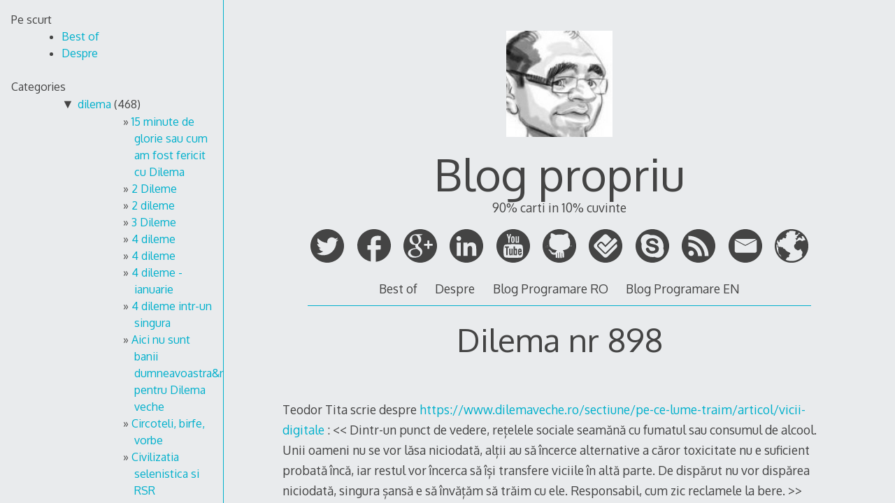

--- FILE ---
content_type: text/html; charset=UTF-8
request_url: https://serviciipeweb.ro/propriu/2021/06/27/dilema-nr-898/
body_size: 171255
content:
<!DOCTYPE html>
<html lang="en-US">
<head>

<meta charset="UTF-8">
<meta http-equiv="X-UA-Compatible" content="IE=edge">
<meta name="viewport" content="width=device-width, initial-scale=1">
<link rel="profile" href="http://gmpg.org/xfn/11">
<link rel="pingback" href="https://serviciipeweb.ro/propriu/xmlrpc.php">

<title>Dilema nr 898 &#8211; Blog propriu</title>
<link rel="alternate" type="application/rss+xml" title="Blog propriu &raquo; Feed" href="https://serviciipeweb.ro/propriu/feed/" />
<link rel="alternate" type="application/rss+xml" title="Blog propriu &raquo; Comments Feed" href="https://serviciipeweb.ro/propriu/comments/feed/" />
<link rel="alternate" type="application/rss+xml" title="Blog propriu &raquo; Dilema nr 898 Comments Feed" href="https://serviciipeweb.ro/propriu/2021/06/27/dilema-nr-898/feed/" />
		<script type="text/javascript">
			window._wpemojiSettings = {"baseUrl":"https:\/\/s.w.org\/images\/core\/emoji\/72x72\/","ext":".png","source":{"concatemoji":"https:\/\/serviciipeweb.ro\/propriu\/wp-includes\/js\/wp-emoji-release.min.js?ver=4.4.33"}};
			!function(e,n,t){var a;function i(e){var t=n.createElement("canvas"),a=t.getContext&&t.getContext("2d"),i=String.fromCharCode;return!(!a||!a.fillText)&&(a.textBaseline="top",a.font="600 32px Arial","flag"===e?(a.fillText(i(55356,56806,55356,56826),0,0),3e3<t.toDataURL().length):"diversity"===e?(a.fillText(i(55356,57221),0,0),t=a.getImageData(16,16,1,1).data,a.fillText(i(55356,57221,55356,57343),0,0),(t=a.getImageData(16,16,1,1).data)[0],t[1],t[2],t[3],!0):("simple"===e?a.fillText(i(55357,56835),0,0):a.fillText(i(55356,57135),0,0),0!==a.getImageData(16,16,1,1).data[0]))}function o(e){var t=n.createElement("script");t.src=e,t.type="text/javascript",n.getElementsByTagName("head")[0].appendChild(t)}t.supports={simple:i("simple"),flag:i("flag"),unicode8:i("unicode8"),diversity:i("diversity")},t.DOMReady=!1,t.readyCallback=function(){t.DOMReady=!0},t.supports.simple&&t.supports.flag&&t.supports.unicode8&&t.supports.diversity||(a=function(){t.readyCallback()},n.addEventListener?(n.addEventListener("DOMContentLoaded",a,!1),e.addEventListener("load",a,!1)):(e.attachEvent("onload",a),n.attachEvent("onreadystatechange",function(){"complete"===n.readyState&&t.readyCallback()})),(a=t.source||{}).concatemoji?o(a.concatemoji):a.wpemoji&&a.twemoji&&(o(a.twemoji),o(a.wpemoji)))}(window,document,window._wpemojiSettings);
		</script>
		<style type="text/css">
img.wp-smiley,
img.emoji {
	display: inline !important;
	border: none !important;
	box-shadow: none !important;
	height: 1em !important;
	width: 1em !important;
	margin: 0 .07em !important;
	vertical-align: -0.1em !important;
	background: none !important;
	padding: 0 !important;
}
</style>
<link rel='stylesheet' id='decode-style-css'  href='https://serviciipeweb.ro/propriu/wp-content/themes/decode/style.css?ver=3.0.7' type='text/css' media='all' />
<link rel='stylesheet' id='decode-font-stylesheet-css'  href='//fonts.googleapis.com/css?family=Oxygen&#038;ver=4.4.33' type='text/css' media='all' />
<script type='text/javascript' src='https://serviciipeweb.ro/propriu/wp-includes/js/jquery/jquery.js?ver=1.11.3'></script>
<script type='text/javascript' src='https://serviciipeweb.ro/propriu/wp-includes/js/jquery/jquery-migrate.min.js?ver=1.2.1'></script>
<link rel='https://api.w.org/' href='https://serviciipeweb.ro/propriu/wp-json/' />
<link rel="EditURI" type="application/rsd+xml" title="RSD" href="https://serviciipeweb.ro/propriu/xmlrpc.php?rsd" />
<link rel="wlwmanifest" type="application/wlwmanifest+xml" href="https://serviciipeweb.ro/propriu/wp-includes/wlwmanifest.xml" /> 
<link rel='prev' title='dilema 897' href='https://serviciipeweb.ro/propriu/2021/06/23/dilema-897/' />
<link rel='next' title='dilema 899' href='https://serviciipeweb.ro/propriu/2021/07/03/dilema-899/' />
<meta name="generator" content="WordPress 4.4.33" />
<link rel="canonical" href="https://serviciipeweb.ro/propriu/2021/06/27/dilema-nr-898/" />
<link rel='shortlink' href='https://serviciipeweb.ro/propriu/?p=1838' />
<link rel="alternate" type="application/json+oembed" href="https://serviciipeweb.ro/propriu/wp-json/oembed/1.0/embed?url=https%3A%2F%2Fserviciipeweb.ro%2Fpropriu%2F2021%2F06%2F27%2Fdilema-nr-898%2F" />
<link rel="alternate" type="text/xml+oembed" href="https://serviciipeweb.ro/propriu/wp-json/oembed/1.0/embed?url=https%3A%2F%2Fserviciipeweb.ro%2Fpropriu%2F2021%2F06%2F27%2Fdilema-nr-898%2F&#038;format=xml" />
<style type='text/css'>
#widget-collapscat-4-top span.collapsing.categories {
        border:0;
        padding:0; 
        margin:0; 
        cursor:pointer;
} 

#widget-collapscat-4-top li.widget_collapscat h2 span.sym {float:right;padding:0 .5em}
#widget-collapscat-4-top li.collapsing.categories.self a {font-weight:bold}
#widget-collapscat-4-top:before {content:'';} 
#widget-collapscat-4-top  li.collapsing.categories:before {content:'';} 
#widget-collapscat-4-top  li.collapsing.categories {list-style-type:none}
#widget-collapscat-4-top  li.collapsing.categories{
       padding:0 0 0 1em;
       text-indent:-1em;
}
#widget-collapscat-4-top li.collapsing.categories.item:before {content: '\00BB \00A0' !important;} 
#widget-collapscat-4-top li.collapsing.categories .sym {
   cursor:pointer;
   font-size:1.1em;
   font-family:Arial, Helvetica;
    padding-right:5px;}</style>
		<!-- Decode Custom Colors CSS -->
		<style type="text/css">
			
			@media (min-width: 68.5em) {
				.site-main {
					max-width: none;
				}

							}
		</style>
				<style type="text/css">.recentcomments a{display:inline !important;padding:0 !important;margin:0 !important;}</style>
		<link rel="icon" href="https://serviciipeweb.ro/propriu/wp-content/uploads/2016/03/cropped-Andrei-Ignat-32x32.jpg" sizes="32x32" />
<link rel="icon" href="https://serviciipeweb.ro/propriu/wp-content/uploads/2016/03/cropped-Andrei-Ignat-192x192.jpg" sizes="192x192" />
<link rel="apple-touch-icon-precomposed" href="https://serviciipeweb.ro/propriu/wp-content/uploads/2016/03/cropped-Andrei-Ignat-180x180.jpg" />
<meta name="msapplication-TileImage" content="https://serviciipeweb.ro/propriu/wp-content/uploads/2016/03/cropped-Andrei-Ignat-270x270.jpg" />
</head>

<body class="single single-post postid-1838 single-format-standard sidebar-style-constant sidebar-style-left">
	
<div id="page" class="hfeed site">
	
	<a class="skip-link screen-reader-text" href="#content">Skip to content</a>
	
				
				<button id="sidebar-link" class="sidebar-link SidebarLink left" title="Show sidebar">
				<svg width="100%" height="100%" viewBox="0 0 240 200" version="1.1" xmlns="http://www.w3.org/2000/svg">
					<g class="menu-icon" fill-rule="evenodd">
						<path d="M0,160 L0,200 L240,200 L240,160 L0,160 Z M0,160"></path>
						<path d="M0,80 L0,120 L240,120 L240,80 L0,80 Z M0,80"></path>
						<path d="M0,0 L0,40 L240,40 L240,0 L0,0 Z M0,0"></path>
					</g>
				</svg>
			</button>
				<div class="site-scroll">	<header id="masthead" class="site-header" role="banner">
				
		<div class="site-branding">
				
													<a class="site-logo-link" href="https://serviciipeweb.ro/propriu/" title="Blog propriu" rel="home">
							<img class="site-logo" src="https://serviciipeweb.ro/propriu/wp-content/uploads/2016/03/cropped-Andrei-Ignat.jpg" height="512" width="512" alt="">
						</a>
									
						
				<h1 class="site-title">
				<a href="https://serviciipeweb.ro/propriu/" title="Blog propriu" rel="home">Blog propriu</a>
				</h1>
						
											<h2 class="site-description">90% carti in 10% cuvinte</h2>
										
		</div><!-- .site-branding -->
		
		
<div class="contact-links">
	<div class="contact-links-container">
							<a class="contact-link TwitterLink" href="https://twitter.com/ignatandrei" target="_blank" rel="me">
				<svg width="200px" height="200px" viewBox="0 0 200 200" version="1.1" xmlns="http://www.w3.org/2000/svg">
					<g fill-rule="evenodd">
					<path class="social-icon-fill SocialIconFill" d="M100,0 C44.772,0 0,44.772 0,100 C0,155.228 44.772,200 100,200 C155.228,200 200,155.228 200,100 C200,44.772 155.228,0 100,0 Z M131.085844,49.1820697 C135.882815,50.1099098 141.754127,52.7769806 144.349825,55.2862809 L146.460943,57.2809493 L150.570486,56.2253903 C152.865669,55.6318732 156.377938,54.4335696 158.436466,53.5245117 C160.494994,52.6154537 162.373213,51.9430514 162.546009,52.1158475 C163.263489,52.8333271 159.112625,58.6745877 155.502689,61.9764964 L151.629801,65.5000349 L155.033134,65.0304802 C156.937648,64.7787989 160.247069,63.9786777 162.31311,63.268711 C164.551947,62.4986412 166.069548,62.2619857 166.069548,62.6827067 C166.069548,63.0696198 163.34613,66.0296927 160.081786,69.2564726 L154.21423,75.1240283 L153.744676,81.8142438 C152.294691,102.455869 144.781815,119.371108 130.852945,133.465262 C119.910442,144.53924 107.288811,151.270776 92.2330088,154.125669 C85.3925358,155.425396 72.9775093,155.85363 67.1099537,155.064778 C59.920132,154.099374 50.9873232,151.402252 43.6322182,147.905008 L37.0584523,144.734575 L43.9853234,144.26502 C52.2419734,143.746632 57.9404893,142.375532 64.529281,139.336574 C69.3976242,137.090224 75.832402,133.149721 75.3290393,132.646358 C75.1787818,132.496101 73.2855372,131.988982 71.1030469,131.590799 C63.2896566,130.159597 56.0021675,124.953174 52.3208586,117.973713 L50.5590893,114.57038 L55.9608467,114.217275 C61.3776298,113.879196 63.3309774,113.270653 61.0094989,112.571955 C53.9924733,110.46835 46.9341269,104.642115 43.7524242,98.3688646 C42.471479,95.840782 40.5819908,89.0153348 40.5819908,86.8666524 C40.5819908,86.7389335 41.2318546,87.0469614 41.990655,87.4526567 C43.4594221,88.2377522 52.1856268,90.1685611 52.5575141,89.8004302 C52.6777201,89.6802242 51.0436698,87.8658648 49.0339756,85.8110934 C47.0280379,83.756322 44.5675712,80.322938 43.5157687,78.1817685 C41.7878073,74.6544736 41.6413063,73.6402354 41.6375498,67.2655607 C41.6337934,61.852534 41.9230391,59.4709525 42.9297644,56.9353571 L44.221979,53.6484741 L46.9228576,56.6987015 C59.2477296,70.5186357 77.2523354,79.5265732 96.9285559,81.7015506 L100.684994,82.0546558 L100.452094,76.7731044 C100.189144,70.3383267 101.402473,65.7442034 104.678087,60.8082443 C109.681662,53.2578046 118.787267,48.5134238 127.445856,48.712515 C128.681724,48.7425665 129.880027,48.9491706 131.085844,49.1820697 Z" fill="#444444"></path>
					</g>
				</svg>
			</a>
		
		
					<a class="contact-link FacebookLink" href="https://facebook.com/ignatandrei" target="_blank" rel="me">
				<svg width="200px" height="200px" viewBox="0 0 200 200" version="1.1" xmlns="http://www.w3.org/2000/svg">
					<g fill-rule="evenodd">
					<path class="social-icon-fill SocialIconFill" d="M100,0 C155.2286,0 200,43.710622 200,97.6306793 C200,148.238532 160.560101,189.852716 110.051993,194.774255 L110.051993,158.959922 L110.051993,122.527905 L124.471404,122.397324 L138.890815,122.266743 L139.306759,112.603771 C139.588936,107.28151 139.836506,101.324314 139.861352,99.4151196 L140,96.0200212 L125.025997,96.0200212 L110.051993,96.0200212 L110.190641,83.7454348 C110.322191,71.8949744 110.326406,71.3586533 111.299827,69.6427184 C113.362468,66.0067247 116.171813,65.3456729 129.740035,65.3335551 L139.445407,65.3335551 L139.722704,53.1895493 C139.898177,46.5698387 139.96983,41.1477099 139.861352,41.0455435 C139.358669,40.5721101 130.494503,40.0219997 122.807626,40.0008979 C113.439445,39.9751996 108.802828,40.4950153 103.258232,42.3513506 C92.4161664,45.9812853 85.2503847,53.0437168 81.7677643,63.5054252 C80.9145789,66.0681499 80.8160832,67.5452788 80.6585789,81.1338206 L80.5199307,96.0200212 L70.2599653,96.0200212 L60,96.0200212 L60,109.208673 L60,122.527905 L70.3986135,122.527905 L80.6585789,122.527905 L80.3812825,158.56818 C80.2399717,174.801548 80.213175,188.737218 80.3034396,193.368062 C34.5074589,184.437036 0,144.968308 0,97.6306793 C0,43.710622 44.7714,0 100,0 Z M100,0" fill="#444444"></path>
					</g>
				</svg>
			</a>
		
					<a class="contact-link GooglePlusLink" href="https://plus.google.com/+ignatandrei" target="_blank" rel="me">
				<svg width="200px" height="200px" viewBox="0 0 200 200" version="1.1" xmlns="http://www.w3.org/2000/svg">
					<g stroke="none" stroke-width="1" fill="none" fill-rule="evenodd">
					<path class="social-icon-fill SocialIconFill" d="M100,0 C44.7714,0 0,44.7714 0,100 C0,155.2286 44.7714,200 100,200 C155.2286,200 200,155.2286 200,100 C200,44.7714 155.2286,0 100,0 L100,0 L100,0 Z M173.163613,87.3180651 L173.163613,87.2198751 L153.89495,87.2198751 L153.89495,67.5861017 L142.615733,67.5861017 L142.615733,87.2198751 L123.22582,87.2198751 L123.22582,98.1767526 L123.347071,98.1767526 L123.347071,98.5934728 L142.615733,98.5934728 L142.615733,117.855628 L153.89495,117.855628 L153.89495,98.5934728 L173.63358,98.5934728 L173.63358,87.3180651 L173.163613,87.3180651 Z M95.9225951,130.283006 C98.9548245,133.750194 100.472819,137.817797 100.472819,142.482997 C100.472819,148.223589 98.2555131,152.918387 93.8227808,156.56833 C89.2734967,160.27653 82.6817343,162.189591 74.0484337,162.310332 C64.4235019,162.190061 56.8401084,160.036928 51.2987231,155.850933 C45.4645481,151.663058 42.5493405,146.340126 42.5493405,139.881667 C42.5493405,136.591597 43.219514,133.781201 44.5612708,131.448601 C45.7286698,129.235333 47.1569006,127.380528 48.8492531,125.886537 C50.5989416,124.451741 52.3190222,123.344402 54.0113747,122.567808 C55.7023173,121.849001 57.0144662,121.31154 57.9487614,120.952136 C61.9143461,119.755534 65.7929868,118.889207 69.5856235,118.351276 C73.4355962,117.992812 75.8272602,117.872071 76.7610853,117.992812 C78.335946,117.992812 79.7059009,118.051068 80.8728299,118.171809 C87.698636,122.95587 92.7141278,126.991997 95.9225951,130.283006 Z M89.9760979,76.1760831 C89.5333886,78.6336522 88.5365878,81.0296763 86.9861655,83.3655649 C83.7706487,86.6622123 79.7519577,88.4000345 74.9296225,88.5790316 C71.1120775,88.5790316 67.7189131,87.4124967 64.7505992,85.074259 C61.7818153,82.7383704 59.3581935,79.8922696 57.4816138,76.5364264 C53.6025031,69.3469445 51.6643577,62.4247838 51.6643577,55.7737027 C51.544516,50.742052 52.8726438,46.1881968 55.6478011,42.1126067 C58.9375727,38.2183628 63.0667061,36.2108704 68.0314414,36.0905994 C71.7846008,36.2108704 75.1039804,37.3200886 77.9914599,39.4163748 C80.8206635,41.6334019 83.1004752,44.5095705 84.832775,48.0444108 C88.5276585,55.4152387 90.3751002,62.7249916 90.3751002,69.9750787 C90.3751002,71.653705 90.2411595,73.7208631 89.9760979,76.1760831 Z M79.3698742,30 C74.5075918,30 69.2980035,30.5689383 63.7411093,31.7035262 C58.1264091,33.01993 52.7147348,35.8303254 47.5065563,40.1337727 C39.9236328,47.4895667 36.131936,55.6792712 36.131936,64.7080539 C36.131936,72.1822398 38.8074603,78.7285535 44.1594487,84.3484046 C49.2722238,90.3877949 56.7061677,93.4669208 66.4579906,93.5857824 C68.3007327,93.5857824 70.2623765,93.4669208 72.344332,93.2273184 C71.9998459,94.1885469 71.6266918,95.2395089 71.2248697,96.3820835 C70.7652416,97.4640528 70.5363675,98.8180414 70.5363675,100.440291 C70.5363675,103.146388 71.1383957,105.462075 72.344332,107.385002 C73.3773203,109.369474 74.5545885,111.233675 75.8756668,112.977135 C71.6013136,113.096936 66.2300565,113.632518 59.7628354,114.588578 C53.2335787,115.722227 47.0004015,117.989993 41.0661235,121.392817 C35.7827503,124.554159 32.1325137,128.225244 30.1163536,132.403722 C28.0390979,136.581731 27,140.371207 27,143.774031 C27,150.756797 30.1948382,156.754845 36.5812248,161.769112 C42.9093355,167.139965 52.4905603,169.885527 65.3225495,170.006267 C80.6510053,169.766665 92.3809209,166.089003 100.510417,158.973281 C108.349002,152.096222 112.26853,144.202967 112.26853,135.293985 C112.157148,129.014993 110.728447,123.932133 107.984778,120.044936 C105.07333,116.217875 101.686275,112.721559 97.8236131,109.55082 L91.6092345,104.438362 C90.7125368,103.541498 89.7885809,102.495704 88.8373669,101.298631 C87.7174347,100.042833 87.1577036,98.4591076 87.1577036,96.5451071 C87.1577036,94.5719108 87.7038056,92.837847 88.7955399,91.3424461 C89.7227855,89.9071806 90.7322754,88.6227238 91.8240096,87.4857868 C93.733957,85.8123284 95.5353419,84.1670585 97.2272245,82.5523262 C98.7550884,80.937124 100.201648,79.1744019 101.566903,77.2594619 C104.35099,73.3130692 105.797549,68.0516821 105.906582,61.4734213 C105.906582,57.8850228 105.50288,54.7457614 104.698296,52.0546974 C103.719824,49.3641033 102.598482,47.0324429 101.333799,45.0592466 C100.010371,42.966249 98.6573352,41.2021175 97.277511,39.7663823 C95.8394108,38.3917222 94.5451207,37.3445187 93.3946406,36.6271209 L104.691716,36.6271209 L116.008061,30 L79.3698742,30 Z" fill="#444444"></path>
					</g>
				</svg>
			</a>
				
				
				
				
								
				
				
				
					<a class="contact-link LinkedInLink" href="https://linkedin.com/in/ignatandrei" target="_blank" rel="me">
				<svg width="200px" height="200px" viewBox="0 0 200 200" version="1.1" xmlns="http://www.w3.org/2000/svg">
					<g stroke="none" stroke-width="1" fill="none" fill-rule="evenodd">
					<path class="social-icon-fill SocialIconFill" d="M82.3806444,80.7221807 L82.3806444,159.65156 L106.90504,159.65156 L106.90504,120.605335 C106.90504,110.310265 108.852259,100.338328 121.617533,100.338328 C134.189081,100.338328 134.369024,112.111232 134.369024,121.269978 L134.369024,159.65156 L158.87198,159.65156 L158.87198,116.357901 C158.87198,95.0977583 154.286864,78.7542871 129.463839,78.7542871 C117.529368,78.7542871 109.525325,85.2988733 106.249586,91.5027153 L105.914967,91.5027153 L105.914967,80.7221807 Z M100,0 C155.228474,-2.27373675e-14 200,44.771526 200,100 C200,155.228474 155.228474,200 100,200 C44.771526,200 -7.5791226e-15,155.228474 0,100 C0,44.771526 44.771526,1.51545443e-14 100,0 Z M54.7252307,41.4822291 C46.8620791,41.4822291 40.5058594,47.8568261 40.5058594,55.7023661 C40.5058594,63.556329 46.8620791,69.930926 54.7252307,69.930926 C62.5677078,69.930926 68.9423048,63.556329 68.9423048,55.7023661 C68.9423048,47.8568261 62.5677078,41.4822291 54.7252307,41.4822291 Z M42.4530786,80.7221807 L42.4530786,159.65156 L66.9950856,159.65156 L66.9950856,80.7221807 Z M42.4530786,80.7221807" fill="#444444"></path>
					</g>
				</svg>
			</a>
								
				
				
				
				
				
				
				
				
				
		
				
				
				
				
				
				
				
				
				
					<a class="contact-link YouTubeLink" href="https://www.youtube.com/playlist?list=PL4aSKgR4yk4OnmJW6PlBuDOXdYk6zTGps" target="_blank" rel="me">
				<svg width="200px" height="200px" viewBox="0 0 200 200" version="1.1" xmlns="http://www.w3.org/2000/svg">
					<g stroke="none" stroke-width="1" fill="none" fill-rule="evenodd">
					<path class="social-icon-fill SocialIconFill" d="M100,0 C44.771524,1.5158245e-14 0,44.771524 0,100 C-1.5158245e-14,155.228476 44.771524,200 100,200 C155.228476,200 200,155.228476 200,100 C200,44.771524 155.228476,-2.2737368e-14 100,0 L100,0 L100,0 Z M64.087495,29.3759643 C64.6671855,29.3754756 65.3010639,29.3978516 65.916503,29.4484003 L68.9044863,29.6958898 L71.5544351,39.1729278 C73.0122561,44.3845135 74.406065,48.4466351 74.6510724,48.2032774 C74.8960701,47.9599273 76.1385883,43.6944673 77.4157115,38.7262394 L79.7396985,29.6958898 L83.4158234,29.460473 C86.1576327,29.2845405 87.0919484,29.5003378 87.0919484,30.3055591 C87.0919484,30.89942 85.1777248,37.6692944 82.8363358,45.3541296 L78.5746868,59.3282334 L78.5746868,70.2479542 L78.5746868,81.1676751 L74.789908,81.1676751 L71.0051291,81.1676751 L70.6791673,69.3666501 L70.3532055,57.5595887 L65.6871225,43.7484659 C62.356745,33.8893485 61.2990274,29.8307579 61.9808159,29.5691269 C62.3091227,29.4431463 63.1213461,29.3767795 64.087495,29.3759643 L64.087495,29.3759643 L64.087495,29.3759643 Z M114.182997,42.4687639 L117.665959,42.4687639 L121.148922,42.4687639 L121.148922,58.7185641 L121.148922,74.9744006 L122.965857,74.9744006 C126.957165,74.9744006 127.342196,73.4186558 127.342196,57.3060629 L127.342196,42.4687639 L130.825159,42.4687639 L134.308121,42.4687639 L134.308121,61.8152013 L134.308121,81.1676751 L130.825159,81.1676751 C127.85811,81.1676751 127.342196,80.9410606 127.342196,79.6223746 C127.342196,77.6629529 127.219517,77.6751048 123.780762,80.0086997 C120.336256,82.3462043 117.800694,82.4674215 115.728298,80.3950248 C114.268106,78.9348337 114.182997,77.8135193 114.182997,60.656226 L114.182997,42.4687639 L114.182997,42.4687639 Z M97.9754512,42.4748003 C99.9359275,42.480033 101.929332,42.9111255 103.408148,43.7846839 C107.347619,46.1117866 107.992935,48.7192126 107.989723,62.3222531 C107.987405,73.1235923 107.804963,74.887149 106.474604,77.0690071 C103.565972,81.8393264 97.4558227,83.2963709 92.6574446,80.3708795 C88.5936907,77.8932703 87.8645986,75.0767342 87.8645986,61.8031287 C87.8645986,49.1445991 88.3641266,47.1062203 92.2107561,44.080464 C93.5713932,43.0101851 95.7535776,42.4688702 97.9754512,42.4748003 L97.9754512,42.4748003 L97.9754512,42.4748003 Z M97.9271606,48.6680748 C97.4965761,48.6680748 97.0683753,48.8221567 96.5750227,49.1328722 C95.4099704,49.8666214 95.1849109,51.4917192 94.9935042,60.7407346 C94.7182959,74.0388931 94.9135407,74.9744006 97.9271606,74.9744006 C99.6609664,74.9744006 100.323748,74.5530222 100.649545,73.2359376 C100.886479,72.2780966 100.983218,66.6549781 100.860817,60.7407346 C100.66941,51.4917192 100.444351,49.8666214 99.2792985,49.1328722 C98.7859459,48.8221567 98.357745,48.6680748 97.9271606,48.6680748 L97.9271606,48.6680748 L97.9271606,48.6680748 Z M97.7098527,90.0169347 C118.932022,89.9681148 142.48865,90.8679066 146.688634,92.1598319 C150.495694,93.3309069 153.468667,95.5853631 154.93426,98.419506 C159.079705,106.435905 160.100745,140.397381 156.708941,157.454813 C155.845267,161.798272 152.528639,166.425616 148.958294,168.271916 C145.391881,170.11618 105.875468,171.941137 85.932973,171.181427 C69.5362245,170.556791 54.2104406,169.269832 51.9665445,168.332279 C48.2754012,166.790019 44.7075768,162.057706 43.7692085,157.454813 C42.4622339,151.043886 41.3327796,131.609939 41.8315466,124.128235 C43.2747703,102.479219 44.4587969,97.6767419 49.1717238,94.320838 C52.8606554,91.6940938 55.1106438,91.3914042 78.0736715,90.4032599 C83.8257704,90.1557375 90.6357956,90.0332087 97.7098527,90.0169347 L97.7098527,90.0169347 L97.7098527,90.0169347 Z M49.9383377,102.838099 L49.9383377,106.707387 L49.9383377,110.582711 L54.1939503,110.582711 L58.4555992,110.582711 L58.4555992,133.025785 L58.4555992,155.474896 L62.7112118,155.474896 L66.9668244,155.474896 L66.9668244,133.025785 L66.9668244,110.582711 L71.222437,110.582711 L75.4840859,110.582711 L75.4840859,106.707387 L75.4840859,102.838099 L62.7112118,102.838099 L49.9383377,102.838099 L49.9383377,102.838099 Z M102.569098,102.838099 L102.569098,129.156498 L102.569098,155.474896 L106.052061,155.474896 C109.001346,155.474896 109.535023,155.238744 109.535023,153.947705 C109.535023,152.501671 109.682275,152.52095 112.353989,154.33403 C115.897251,156.738556 118.154558,156.753549 120.913505,154.382321 L123.080547,152.511058 L123.297855,136.774346 C123.497983,122.134848 123.406982,120.85377 121.95779,118.514448 C119.997113,115.349468 115.882499,114.849077 112.112536,117.319255 L110.31371,118.496339 L110.31371,110.667219 L110.31371,102.838099 L106.444422,102.838099 L102.569098,102.838099 L102.569098,102.838099 Z M139.378638,115.840354 C137.143326,115.836951 134.972336,116.342372 133.613943,117.337364 C129.596398,120.280116 128.893533,123.034464 128.893533,135.736098 C128.893533,148.906921 129.607105,151.388826 134.308121,154.557374 C138.061774,157.087398 143.469875,156.624751 146.742961,153.488944 C149.242241,151.094481 150.869378,146.850945 150.443231,143.830816 C150.207124,142.157501 149.731659,141.901609 146.495471,141.693955 L142.819346,141.458538 L142.819346,144.500849 C142.819346,147.925486 141.445039,149.526347 138.829332,149.148823 C136.814197,148.857987 136.046457,146.790209 135.931894,141.37403 L135.853421,137.728086 L143.012509,137.504742 L150.171596,137.281398 L150.135378,130.315473 C150.094588,122.250195 148.854465,119.078892 144.938098,117.053656 C143.375637,116.245677 141.350973,115.843358 139.378638,115.840354 L139.378638,115.840354 L139.378638,115.840354 Z M89.4159354,115.91279 L89.4159354,131.051906 C89.4159354,145.306022 89.3189832,146.275899 87.816308,147.778576 C86.9387164,148.656167 85.6316433,149.262839 84.9128333,149.124677 C83.7431277,148.89985 83.5846765,147.145862 83.3977145,132.434225 L83.1924792,115.997299 L79.7698802,115.997299 C77.8877892,115.997299 76.1162046,116.374 75.8341931,116.830312 C75.5521815,117.286616 75.5756875,125.690103 75.88852,135.506717 C76.3966361,151.451481 76.6126015,153.506775 77.9046542,154.798827 C79.5485893,156.44277 81.7760665,156.648757 84.2428006,155.378315 C85.1726524,154.899409 86.7135931,153.793957 87.671436,152.921529 L89.4159354,151.333974 L89.4159354,153.404435 C89.4159354,155.341705 89.6391038,155.474896 92.8988977,155.474896 L96.3818601,155.474896 L96.544841,139.99171 C96.6348973,131.477566 96.7216331,122.681036 96.7380036,120.446074 L96.7681852,116.383624 L93.0920603,116.148207 L89.4159354,115.91279 L89.4159354,115.91279 Z M139.891726,122.263009 C140.409336,122.244369 140.800504,122.59833 141.606044,123.403876 C142.345574,124.143406 142.819346,125.967713 142.819346,128.05185 L142.819346,131.480485 L139.771,131.480485 C138.093296,131.480485 136.494391,131.118987 136.221638,130.677653 C135.318116,129.21572 136.716688,123.742594 138.195517,122.951151 C139.009109,122.515731 139.489141,122.277508 139.891726,122.263009 L139.891726,122.263009 L139.891726,122.263009 Z M113.35602,122.456172 C113.848071,122.467043 114.279594,122.727826 114.816812,123.26504 C115.766362,124.214598 116.117462,126.65264 116.356076,133.985562 C116.730203,145.482808 116.058325,148.796193 113.295657,149.124677 C112.219554,149.25262 111.009284,148.905679 110.603453,148.352027 C110.17989,147.774164 109.987528,142.312945 110.156765,135.530862 C110.42897,124.622239 110.575043,123.6531 112.021991,122.878715 C112.554867,122.593528 112.973315,122.447715 113.35602,122.456172 L113.35602,122.456172 L113.35602,122.456172 Z M113.35602,122.456172" fill="#444444"></path>
					</g>
				</svg>
			</a>
				
				
				
				
				
				
				
				
				
				
					<a class="contact-link GithubLink" href="http://github.com/ignatandrei" target="_blank" rel="me">
				<svg width="200px" height="200px" viewBox="0 0 200 200" version="1.1" xmlns="http://www.w3.org/2000/svg">
					<g stroke="none" stroke-width="1" fill="none" fill-rule="evenodd">
					<path class="social-icon-fill SocialIconFill" d="M0,100 C0,155.2286 44.7714,200 100,200 C155.2286,200 200,155.2286 200,100 C200,44.7714 155.2286,0 100,0 C44.7714,0 0,44.7714 0,100 Z M150.6562,25.4 C152.7698,28.626 153.9846,37.9372 153.1562,44.5938 L152.625,48.8562 L155.2062,51.9874 C160.3374,58.2082 163.155,65.7298 163.7186,74.725 C164.034,79.7584 163.3252,91.5746 162.4686,95.5688 C162.1878,96.8788 162.0424,98.0364 162.1498,98.1438 C162.2572,98.2512 166.8388,98.1216 172.331,97.8562 C178.1866,97.5734 183.088,97.5428 184.181,97.7812 C185.5178,98.0728 182.883,98.2622 174.8622,98.45 C168.6674,98.595 163.112,98.9354 162.4122,99.2124 C161.564,99.5484 161.0194,100.2144 160.7498,101.2436 C160.2702,103.0744 159.043,102.8318 172.0686,103.4686 C177.4508,103.7316 182.584,104.134 183.481,104.3624 C185.6578,104.9166 184.4476,104.941 180.456,104.4186 C178.6618,104.1838 173.3102,103.9562 168.5684,103.9186 L159.9496,103.8562 L158.362,106.575 C156.0142,110.5964 149.9218,116.4444 145.9182,118.5188 C141.0736,121.029 133.606,123.3814 127.037,124.4688 C123.8662,124.9936 120.9826,125.524 120.6308,125.6438 C120.1902,125.7938 120.6514,126.5576 122.1058,128.1126 C124.5016,130.674 125.7218,132.867 126.8246,136.5626 C127.4282,138.5848 127.6564,142.1844 127.887,153.6314 C128.1692,167.6364 128.1454,168.1478 127.287,168.4064 C124.4818,169.2516 119.346,170.5814 118.8808,170.5814 C118.4844,170.5814 118.2874,167.082 118.1496,157.6502 C117.9526,144.1822 117.7022,142.432 115.7496,140.8126 C115.0346,140.2196 114.9808,141.315 114.9808,155.8064 L114.9808,171.4376 L111.837,171.7814 C110.107,171.9716 107.8496,172.1466 106.8246,172.169 L104.9622,172.2128 L104.6684,163.8252 C104.5082,159.212 104.3504,151.712 104.3184,147.1628 L104.2622,138.894 L102.8684,138.894 L101.4684,138.894 L101.4684,155.669 L101.4684,172.444 L97.6246,172.369 C95.5102,172.328 93.0952,172.2098 92.2622,172.1066 L90.7498,171.919 L90.7498,155.8128 C90.7498,141.2492 90.6786,139.7714 90.0186,140.319 C87.8628,142.1082 87.7304,143.0656 87.5748,157.6628 L87.4248,171.544 L85.706,171.2316 C84.762,171.0588 82.6282,170.575 80.9622,170.1628 L77.9372,169.4128 L77.806,160.4004 L77.681,151.388 L75.3748,151.7068 C71.1312,152.2904 63.6152,152.0834 61.0248,151.313 C54.8256,149.4696 51.088,146.0926 47.831,139.3818 C45.0914,133.737 42.6232,130.4148 38.9622,127.4568 C35.1348,124.3644 34.4232,123.297 35.7246,122.6006 C36.2236,122.3336 37.7496,122.1218 39.1122,122.1256 C41.4146,122.132 45.6202,124.0678 48.212,126.4568 C49.3702,127.5244 51.2484,129.6986 52.387,131.2944 C57.1718,137.9996 62.2318,140.692 69.0246,140.1506 C72.9632,139.8368 77.6932,138.4634 78.1996,137.4882 C78.3978,137.1062 79.0304,135.5618 79.6058,134.057 C80.2762,132.3034 81.56,130.3448 83.1746,128.6008 C85.553,126.0318 85.6276,125.8664 84.6058,125.6632 C84.0104,125.5448 81.0126,125.0038 77.937,124.457 C66.5278,122.4286 58.1082,118.6336 51.7932,112.6694 C49.683,110.6764 47.272,107.974 46.4308,106.6632 L44.8996,104.2756 L34.8558,104.5632 C29.2726,104.7216 23.162,105.154 21.0996,105.5382 C17.7304,106.1658 16.5926,106.1826 17.1808,105.5944 C17.5474,105.2278 31.0384,103.96 37.7432,103.6632 C41.2674,103.5072 44.1494,103.181 44.1494,102.9382 C44.1494,102.6954 43.8384,101.891 43.4556,101.1506 C42.5108,99.3238 41.229,99.1882 27.2556,99.3694 C20.912,99.4518 15.7242,99.3752 15.7244,99.207 C15.7254,98.5884 25.0512,98.224 33.5932,98.507 C41.7982,98.7788 42.3604,98.7478 42.0682,97.9946 C41.8962,97.551 41.3,95.4044 40.7432,93.2258 C39.8556,89.7522 39.727,88.004 39.7244,79.0134 C39.7216,69.4458 39.7984,68.5452 40.8306,65.501 C42.279,61.2302 44.7806,56.4408 47.1994,53.326 L49.1432,50.826 L48.2308,46.976 C47.089,42.1816 47.2926,34.6312 48.7058,29.4948 C50.0216,24.7126 50.2068,24.5514 54.1558,24.8572 C59.2318,25.2504 65.6766,27.8206 73.7434,32.6634 L77.4746,34.901 L81.1996,34.001 C92.476,31.2752 108.7204,31.018 120.7496,33.376 L124.4184,34.0948 L128.2622,31.7386 C133.5286,28.509 138.6762,26.2346 143.1434,25.1636 C145.3898,24.624 146.9306,24.3292 148.0312,24.2876 C149.4462,24.234 150.1326,24.601 150.6562,25.4 Z M44.8113392,125.5 C43.8279276,125.5 43.5,125.686465 43.5,126.256901 C43.5,127.558949 44.7160805,128.004007 46.0532305,127.191897 C47.0542826,126.583882 46.2569319,125.5 44.8113392,125.5 L44.8113392,125.5 L44.8113392,125.5 Z M41.3302053,123.6 C40.4451349,123.6 40.15,123.786465 40.15,124.356901 C40.15,125.658949 41.2444724,126.104007 42.4479075,125.291897 C43.3488544,124.683882 42.6312387,123.6 41.3302053,123.6 L41.3302053,123.6 L41.3302053,123.6 Z M48.3,128.7376 C47.3198,128.7494 46.7682,129.372 47.1124,130.2688 C47.505,131.2918 49.9122,131.027 50.1186,129.9376 C50.2206,129.3996 49.8658,129.0394 49.0374,128.8314 C48.7708,128.7642 48.5262,128.7348 48.3,128.7376 L48.3,128.7376 L48.3,128.7376 Z M51.1688,132.8312 C49.4992,132.8312 48.8476,133.6996 49.925,134.4874 C50.986,135.2632 52.5374,134.8028 52.5374,133.7124 C52.5376,133.052 52.2002,132.8312 51.1688,132.8312 L51.1688,132.8312 L51.1688,132.8312 Z M53.95,136.175 C53.8814,136.175 53.8118,136.1778 53.7438,136.1874 C53.1452,136.273 52.7166,136.7296 52.625,137.375 C52.4988,138.263 52.6868,138.425 53.875,138.425 C54.6466,138.425 55.416,138.205 55.5812,137.9374 C56.016,137.234 54.9778,136.1766 53.95,136.175 L53.95,136.175 L53.95,136.175 Z M57.7124,139.4062 C56.6628,139.4298 56.0858,140.0874 56.4312,140.9874 C56.871,142.1332 59.2936,141.7424 59.2936,140.525 C59.2936,139.8996 58.9332,139.5422 58.1936,139.4374 C58.0258,139.4138 57.8624,139.403 57.7124,139.4062 L57.7124,139.4062 L57.7124,139.4062 Z M74.4376,140.2876 C73.9878,140.2876 73.363,140.6032 73.0438,140.9876 C72.3314,141.8458 73.1532,143.0876 74.4376,143.0876 C74.8874,143.0876 75.5184,142.772 75.8376,142.3876 C76.5498,141.5294 75.7218,140.2876 74.4376,140.2876 L74.4376,140.2876 L74.4376,140.2876 Z M68.7624,141.2438 C67.7892,141.3118 67.1762,142.1646 67.6312,143.35 C67.9936,144.294 69.7554,144.0466 70.4312,142.9562 C70.8276,142.3162 70.7836,142.0254 70.2436,141.6812 C69.718,141.3462 69.2048,141.213 68.7624,141.2438 L68.7624,141.2438 L68.7624,141.2438 Z M63.275,141.3188 C62.6408,141.3448 62.0504,141.7068 61.9312,142.3312 C61.6416,143.8496 63.6208,144.5664 64.6562,143.3188 C65.1198,142.7602 65.116,142.4766 64.6374,141.9 C64.2926,141.4844 63.7684,141.2986 63.275,141.3188 L63.275,141.3188 L63.275,141.3188 Z M63.275,141.3188" fill="#444444"></path>
					</g>
				</svg>
			</a>
				
				
				
				
					<a class="contact-link FoursquareLink" href="http://foursquare.com/ignatandrei" target="_blank" rel="me">
				<svg width="200px" height="200px" viewBox="0 0 200 200" version="1.1" xmlns="http://www.w3.org/2000/svg">
					<g stroke="none" stroke-width="1" fill="none" fill-rule="evenodd">
					<path class="social-icon-fill SocialIconFill" d="M157.879537,55.1929514 L168.776668,66.1064788 C170.568808,67.9018984 170.567168,70.8040834 168.773388,72.594584 L102.503551,138.890656 C101.629616,139.756392 100.458904,140.243369 99.1865341,140.23845 C99.0110912,140.24009 98.8356484,140.231891 98.6618452,140.207297 C97.6387021,140.0958 96.6795053,139.635058 95.940022,138.893935 L58.9970103,101.87386 C57.1983114,100.08008 57.2048701,97.1778947 59.0019293,95.3857545 L69.9154567,84.4837046 C70.7729949,83.6294457 71.9568241,83.1457482 73.1619687,83.1424688 C74.3785909,83.1391895 75.5525821,83.632725 76.4068411,84.4902632 L99.2324443,107.358497 L151.379954,55.1880324 C152.253889,54.3239355 153.404925,53.8418777 154.633025,53.8467967 C155.862764,53.8418777 157.003962,54.3222959 157.879537,55.1929514 Z M100,200 C44.7715223,200 0,155.228478 0,100 C0,44.7715223 44.7715223,0 100,0 C155.228478,0 200,44.7715223 200,100 C200,155.228478 155.228478,200 100,200 Z M164.678554,88.1510508 L108.546689,144.305871 C106.123282,146.706323 102.916122,148.026243 99.5023654,148.026243 L97.0100936,148.022964 L96.4870444,147.673718 C94.1997291,147.129353 92.0845773,145.950443 90.4137713,144.271439 L53.4822372,107.264481 C51.06211,104.849272 49.7274329,101.637193 49.7290725,98.2201572 C49.7290725,94.8014816 51.0653893,91.5861229 53.4838769,89.174194 L64.4105215,78.2573873 C66.7847384,75.8962876 70.0689624,74.5386553 73.449926,74.5320967 C76.8210517,74.5320967 80.118393,75.9061255 82.4860512,78.286901 L99.513843,95.3458462 L135.686218,59.1570747 L111.594803,35.0656597 C105.216555,28.6890509 94.7834454,28.6890509 88.405197,35.0656597 L35.0656597,88.405197 C28.6874113,94.7818057 28.6874113,105.218194 35.0656597,111.594803 L88.4068366,164.93434 C94.7850851,171.310949 105.218194,171.310949 111.596443,164.93434 L164.93434,111.594803 C171.312589,105.218194 171.312589,94.7834454 164.93434,88.405197 Z M164.678554,88.1510508" fill="#444444"></path>
					</g>
				</svg>
			</a>
				
				
				
				
				
				
					
				
				
					<a class="contact-link SkypeLink" href="skype:ignatandrei?userinfo" target="_blank" rel="me">
				<svg width="200px" height="200px" viewBox="0 0 200 200" version="1.1" xmlns="http://www.w3.org/2000/svg">
					<g stroke="none" stroke-width="1" fill="none" fill-rule="evenodd">
					<path class="social-icon-fill SocialIconFill" d="M100,0 C44.7714,0 0,44.7714 0,100 C0,155.2286 44.7714,200 100,200 C155.2286,200 200,155.2286 200,100 C200,44.7714 155.2286,0 100,0 L100,0 L100,0 Z M164.926099,114.836301 C167.45958,119.935497 168.890707,125.679343 168.890707,131.759126 C168.890707,152.807004 151.826776,169.864489 130.778897,169.864489 C124.261468,169.864489 118.13083,168.226358 112.767327,165.344764 C108.867185,166.066774 104.844558,166.447119 100.73168,166.447119 C64.4377874,166.447119 35.0158825,137.025214 35.0158825,100.731322 C35.0158825,96.2058664 35.4800318,91.7900021 36.3503116,87.5159611 C33.0239087,81.8623655 31.1092931,75.2804713 31.1092931,68.2408745 C31.1092931,47.1994421 48.1732243,30.1355108 69.2211032,30.1355108 C76.6732772,30.1355108 83.6226228,32.2822011 89.4954001,35.982502 C93.1441289,35.3507433 96.9024484,35.0219709 100.73168,35.0219709 C137.025572,35.0219709 166.447477,64.4438758 166.447477,100.731322 C166.447477,105.57194 165.918862,110.291507 164.926099,114.836301 Z M80.4996434,57.3491254 C74.9742618,59.3926714 70.6830301,62.3716786 67.7441345,66.2044913 C64.7837505,70.0645226 63.2824283,74.5384056 63.2824283,79.5029402 C63.2824283,84.7110098 64.7128388,89.1419161 67.5349808,92.6724587 C70.3134298,96.1507129 74.111861,98.9298781 78.8235489,100.934745 C83.4320924,102.89377 89.2260789,104.627883 96.0457779,106.088377 C101.060452,107.138443 105.115311,108.142668 108.102914,109.073831 C110.967317,109.967032 113.326026,111.267796 115.11386,112.940309 C116.822187,114.539762 117.651639,116.57901 117.651639,119.173375 C117.651639,122.456801 116.061498,125.138552 112.788816,127.372629 C109.438059,129.65971 104.984949,130.820083 99.5526833,130.820083 C95.6016845,130.820083 92.3906026,130.247775 90.0082564,129.120351 C87.6395194,128.000806 85.7850713,126.566814 84.4972004,124.860636 C83.1563248,123.086411 81.8856446,120.835144 80.7216901,118.167718 C79.6795031,115.718042 78.3816043,113.822049 76.8688216,112.539909 C75.2858434,111.201898 73.3382789,110.524298 71.0805653,110.524298 C68.329335,110.524298 66.0221981,111.382401 64.2221872,113.075686 C62.4035531,114.784729 61.4809848,116.872685 61.4809848,119.280101 C61.4809848,123.132969 62.8970698,127.127661 65.6884118,131.153869 C68.4525351,135.139966 72.0926685,138.370387 76.5078166,140.754882 C82.6835802,144.031146 90.5970383,145.691482 100.03474,145.691482 C107.898774,145.691482 114.807292,144.477388 120.570479,142.081432 C126.389535,139.661839 130.881325,136.253064 133.921216,131.951088 C136.972567,127.633354 138.519015,122.698904 138.519015,117.285978 C138.519015,112.761955 137.620084,108.868259 135.847292,105.714479 C134.078797,102.57216 131.58686,99.9391162 128.438811,97.88984 C125.355227,95.8835406 121.57327,94.1565902 117.197517,92.7555471 C112.876202,91.3738436 107.988309,90.0952843 102.670649,88.9535345 C98.4689521,87.9822592 95.4039913,87.2315981 93.5781944,86.7244721 C91.7953742,86.2316716 90.0161354,85.5426106 88.2884688,84.6744796 C86.6231185,83.8414463 85.3058801,82.8400873 84.3725677,81.6990537 C83.4908274,80.6224853 83.0617758,79.3711447 83.0617758,77.8734039 C83.0617758,75.4323226 84.3940561,73.3715859 87.1352585,71.5744402 C89.9796052,69.7092479 93.810269,68.7644749 98.5212406,68.7644749 C103.593217,68.7644749 107.284206,69.6168478 109.49178,71.2965237 C111.767401,73.0256229 113.75078,75.4803134 115.388911,78.5939812 C116.804996,81.0321973 118.08069,82.7276314 119.310543,83.8142277 C120.632795,84.9846287 122.537383,85.5791408 124.970585,85.5791408 C127.649471,85.5791408 129.920077,84.6300702 131.719372,82.7584314 C133.508639,80.8989693 134.416165,78.7651721 134.416165,76.4172072 C134.416165,73.9775586 133.723523,71.4555378 132.360442,68.9213402 C131.010971,66.4122124 128.8607,63.996201 125.971227,61.7384874 C123.101811,59.4972482 119.450217,57.6757489 115.118874,56.326278 C110.811884,54.9868349 105.652521,54.3085181 99.7840417,54.3085181 C92.4407422,54.3092343 85.953397,55.3320818 80.4996434,57.3491254 Z M80.4996434,57.3491254" fill="#444444"></path>
					</g>
				</svg>
			</a>
		
		
		
		
		
		
		
				
					<a class="contact-link RSSLink" href="https://serviciipeweb.ro/propriu/feed/">
				<svg width="200px" height="200px" viewBox="0 0 200 200" version="1.1" xmlns="http://www.w3.org/2000/svg">
					<g stroke="none" stroke-width="1" fill="none" fill-rule="evenodd">
					<path class="social-icon-fill SocialIconFill" d="M100,0 C155.228476,-3.41060513e-14 200,44.771524 200,100 C200,155.228476 155.228476,200 100,200 C44.771524,200 0,155.228476 0,100 C0,44.771524 44.771524,3.03201907e-14 100,0 Z M40.0135555,79.4855784 L40.0135555,102.780614 C55.2214198,102.790103 69.6051125,108.763989 80.3694989,119.544636 C91.1311742,130.291394 97.0806631,144.696768 97.1050629,159.95749 L97.1131962,159.95749 L97.1131962,159.999512 L120.504488,159.999512 C120.485511,137.809245 111.465711,117.709228 96.8827535,103.115434 C82.2970845,88.5243505 62.2051899,79.4991339 40.0135555,79.4855784 Z M44.7525423,155.112773 L44.7471201,155.112773 L44.7525423,155.118195 L44.7525423,155.112773 C47.7008537,158.048883 51.7200459,159.849046 56.1947014,159.849046 C60.6747791,159.849046 64.7034602,158.054305 67.6531271,155.118195 L67.6639714,155.112773 C70.6082161,152.172597 72.4056694,148.168318 72.4165138,143.718064 C72.4056694,139.259678 70.6082161,135.255399 67.6531271,132.304378 L67.6585492,132.304378 L67.6531271,132.300311 L67.6531271,132.304378 C64.6993935,129.369624 60.6747791,127.55726 56.1947014,127.55726 C51.7214015,127.55726 47.7022092,129.365557 44.7525423,132.304378 L44.7525423,132.300311 C41.8110087,135.24591 40,139.259678 40,143.718064 C40,148.17374 41.8110087,152.173952 44.7525423,155.112773 Z M40.0555774,62.9029686 C93.5271714,62.9416349 136.994841,106.477281 137.030841,159.999512 L160,159.999512 C159.984,126.919781 146.538769,96.9493582 124.809601,75.2055351 C103.073766,53.4683787 73.1233263,40.0151548 40.0555774,40.0004883 Z M40.0555774,62.9029686" fill="#444444"></path>
					</g>
				</svg>
			</a>
				
					<a class="contact-link EmailLink" href="mailto:%69&#103;%6ea&#116;&#097;%6e%64r&#101;&#105;&#064;y&#097;ho%6f&#046;c%6f&#109;">
				<svg width="200px" height="200px" viewBox="0 0 200 200" version="1.1" xmlns="http://www.w3.org/2000/svg">
					<g stroke="none" stroke-width="1" fill="none" fill-rule="evenodd">
					<path class="social-icon-fill SocialIconFill" d="M47.525,58.4312 C44.0017303,58.4312 40.8759923,60.0775002 38.8740909,62.6461034 L99.75,94.8175812 L163.968171,60.8797969 C162.084984,59.347607 159.678721,58.4312 157.05,58.4312 Z M36.8768341,66.781991 C36.6754591,67.614632 36.5688,68.4849911 36.5688,69.3812 L36.5688,129.6188 C36.5688,135.6864 41.4574,140.5688 47.525,140.5688 L157.05,140.5688 C163.1176,140.5688 168,135.6864 168,129.6188 L168,69.3812 C168,67.6380936 167.597054,65.9928022 166.878815,64.5329757 L99.7671275,100 L99.75,99.9564542 L99.7328725,100 Z M100,0 C155.2286,0 200,44.7714 200,100 C200,155.2286 155.2286,200 100,200 C44.7714,200 0,155.2286 0,100 C0,44.7714 44.7714,0 100,0 Z M173,61.2980665 L171.309648,57 Z M173,61.2980665" fill="#444444"></path>
					</g>
				</svg>
			</a>
				
					<a class="contact-link WebsiteLink" href="http://serviciipeweb.ro/propriu/feed/" target="_blank" >
				<svg width="200px" height="200px" viewBox="0 0 200 200" version="1.1" xmlns="http://www.w3.org/2000/svg">
					<g stroke="none" stroke-width="1" fill="none" fill-rule="evenodd">
					<path class="social-icon-fill SocialIconFill" d="M100.201055,0 C155.540432,0 200.402109,44.8616775 200.402109,100.201055 C200.402109,155.540432 155.540432,200.402109 100.201055,200.402109 C44.8616775,200.402109 0,155.540432 0,100.201055 C0,44.8616775 44.8616775,0 100.201055,0 Z M10.3298172,100.210406 C10.3298172,126.647308 21.764832,150.41805 39.9673927,166.864419 L32.8424879,152.640954 C25.3384223,152.640954 21.5861525,135.7887 21.5861525,128.298284 C21.5861525,122.287597 19.1694766,117.482736 22.093754,111.947946 C11.5061635,101.334394 17.8338828,107.088684 17.8338828,100.210406 C17.8338828,96.6449605 14.4328107,93.0790417 10.8686995,90.3215808 C10.5122883,93.5691309 10.3298172,96.8682443 10.3298172,100.210406 Z M100.3805,10.3291965 C95.8253571,10.3291965 91.3488903,10.6669606 86.9752708,11.3183629 C86.0392177,13.3529896 85.3718947,15.5863011 85.3718947,17.8191396 C85.3718947,25.3095558 77.8678292,10.3291965 70.3637636,25.3095558 C62.8592241,40.289442 70.3637636,25.3095558 70.3637636,40.289442 C70.3637636,47.7798582 59.5031773,42.3600213 62.8592241,44.0346501 C70.3637636,47.7798582 70.3637636,47.7798582 62.8592241,55.2698013 C62.8592241,55.2698013 47.8510929,47.7798582 47.8510929,55.2698013 C47.8510929,62.7597444 40.3465534,62.7597444 32.8424879,62.7597444 C25.3384223,62.7597444 32.8424879,77.7401037 25.3384223,77.7401037 C19.5685433,77.7401037 22.6710263,68.8839662 17.5916938,64.7905867 C15.6608176,69.2808627 14.0858786,73.9594162 12.902423,78.7912408 C17.9599537,83.3141579 18.8069041,101.181596 25.3384223,107.700822 C32.8424879,100.210406 32.8424879,107.700822 40.3465534,107.700822 C47.8510929,107.700822 47.8510929,107.700822 51.6028888,115.190765 C59.1074283,115.190765 62.8592241,122.680709 70.3637636,130.170652 C77.8678292,137.661068 92.8759603,137.661068 92.8759603,145.151011 C92.8759603,152.640954 85.3718947,145.151011 85.3718947,160.13137 C85.3718947,167.621313 85.3718947,167.621313 77.8678292,167.621313 C73.143012,167.621313 68.417721,176.529487 65.565958,183.128187 C76.2763018,187.61326 88.0383428,190.091616 100.3805,190.091616 C125.584738,190.091616 148.370404,179.756696 164.715551,163.100762 L160.413972,154.513795 C160.413972,154.513795 169.79441,139.533435 162.290344,132.043492 C154.785805,124.553549 154.785805,117.063133 154.785805,117.063133 C154.785805,117.063133 139.777673,132.043492 132.273134,124.553076 C124.769068,117.063133 124.769068,124.553076 117.265003,109.57319 C109.760463,94.5928305 124.769068,87.1028874 124.769068,87.1028874 C124.769068,87.1028874 124.769068,72.1225281 132.273134,72.1225281 C139.777673,72.1225281 147.281739,57.1426419 162.290344,72.1225281 C162.290344,72.1225281 170.963173,66.3516814 183.233763,64.9410195 C179.384807,55.9453296 174.108785,47.7036957 167.68912,40.4994802 C166.341203,41.4668859 164.577158,42.1622826 162.290344,42.1622826 C154.785805,42.1622826 169.79441,57.1426419 162.290344,57.1426419 C154.785805,57.1426419 154.785805,49.6522257 147.281739,49.6522257 C139.777673,49.6522257 139.777673,57.1426419 132.273134,64.632585 C124.769068,72.1225281 132.273134,64.632585 124.769068,57.1426419 C117.265003,49.6522257 139.777673,57.1426419 132.273134,49.6522257 C124.769068,42.1622826 139.777673,42.1622826 139.777673,34.6723395 C139.777673,28.7974198 149.010238,27.5305678 152.992848,27.2571397 C148.661884,24.1401539 144.042758,21.3978309 139.777673,19.6919802 C147.281739,27.1819233 132.273134,34.6723395 124.769068,34.6723395 C117.719996,34.6723395 123.913587,21.454598 124.69134,13.6429748 C116.957883,11.4839335 108.80403,10.3291965 100.3805,10.3291965 Z" fill="#444444"></path>
					</g>
				</svg>
			</a>
					</div>
</div><!-- .contact-links -->
		<nav id="header-menu" class="menu horizontal-menu header-menu" role="navigation"><ul><li id="menu-item-422" class="menu-item menu-item-type-post_type menu-item-object-page menu-item-422"><a href="https://serviciipeweb.ro/propriu/best-of/">Best of</a></li>
<li id="menu-item-423" class="menu-item menu-item-type-post_type menu-item-object-page menu-item-423"><a href="https://serviciipeweb.ro/propriu/sample-page/">Despre</a></li>
<li id="menu-item-609" class="menu-item menu-item-type-custom menu-item-object-custom menu-item-609"><a href="http://serviciipeweb.ro/iafblog/">Blog Programare RO</a></li>
<li id="menu-item-610" class="menu-item menu-item-type-custom menu-item-object-custom menu-item-610"><a href="http://msprogrammer.serviciipeweb.ro/">Blog Programare EN</a></li>
</ul></nav><!-- #header-menu -->		
				
	</header><!-- #masthead -->
	
			
		
	<div id="content" class="site-content ">
		
<div id="primary" class="content-area">
	<main id="main" class="site-main" role="main">

	
		

			<article id="post-1838" class="post-1838 post type-post status-publish format-standard hentry category-dilema">
				
		<header class="entry-header">
						<h1 class="entry-title">Dilema nr 898</h1>
					</header><!-- .entry-header -->
		
		<div class="entry-content">
			<p>Teodor Tita scrie despre <a title="https://www.dilemaveche.ro/sectiune/pe-ce-lume-traim/articol/vicii-digitale" href="https://www.dilemaveche.ro/sectiune/pe-ce-lume-traim/articol/vicii-digitale">https://www.dilemaveche.ro/sectiune/pe-ce-lume-traim/articol/vicii-digitale</a> : &lt;&lt; Dintr-un punct de vedere, rețelele sociale seamănă cu fumatul sau consumul de alcool. Unii oameni nu se vor lăsa niciodată, alții au să încerce alternative a căror toxicitate nu e suficient probată încă, iar restul vor încerca să își transfere viciile în altă parte. De dispărut nu vor dispărea niciodată, singura șansă e să învățăm să trăim cu ele. Responsabil, cum zic reclamele la bere. &gt;&gt;</p>
<p>Din articolul lui Sever Voinescu <a title="https://www.dilemaveche.ro/sectiune/tilc-show/articol/ei-na" href="https://www.dilemaveche.ro/sectiune/tilc-show/articol/ei-na">https://www.dilemaveche.ro/sectiune/tilc-show/articol/ei-na</a>&nbsp; inteleg ca si savantii au parti-pris-urile/ fricile lor – totusi, nu e asta de cind lumea ? Dar problema este ca , pina la urma, in stiinta , se afla. La conspirationisti, cu 100.000 de ipoteze, normal ca pina la urma una are ceva sanse de adevar…</p>
<p>Valeriu Stoica scrie despre contractul social vs contractul civil , mandatul public vs mandatul privat – greu (dar nu imposibil) de asimilat <a title="https://dilemaveche.ro/sectiune/pe-ce-lume-traim/articol/o-mare-inventie-contractul-social" href="https://dilemaveche.ro/sectiune/pe-ce-lume-traim/articol/o-mare-inventie-contractul-social">https://dilemaveche.ro/sectiune/pe-ce-lume-traim/articol/o-mare-inventie-contractul-social</a></p>
		</div>
		
				
		<footer class="entry-footer">
						
						
			<div class="entry-meta">
				<p class="tags"></p>
				<p class="categories">Categorized in&#058; <a href="https://serviciipeweb.ro/propriu/category/dilema/" rel="category tag">dilema</a></p>
									<p class="date"><span class="posted-on">Posted on <a href="https://serviciipeweb.ro/propriu/2021/06/27/dilema-nr-898/" rel="bookmark"><time class="entry-date published updated" datetime="2021-06-27T10:23:42+00:00">June 27, 2021</time></a></span><span class="byline"> by <span class="author vcard"><a class="url fn n" href="https://serviciipeweb.ro/propriu/author/ignatandrei/">IgnatAndrei</a></span></span></p>
							</div>
		</footer><!-- .entry-footer -->
		
			</article><!-- #post-1838 -->
		
<script async src="//pagead2.googlesyndication.com/pagead/js/adsbygoogle.js"></script>
<ins class="adsbygoogle"
     style="display:block; text-align:center;"
     data-ad-format="fluid"
     data-ad-layout="in-article"
     data-ad-client="ca-pub-8594549901808862"
     data-ad-slot="7326346018"></ins>
<script>
     (adsbygoogle = window.adsbygoogle || []).push({});
</script>		
		 
	<div id="comments" class="comments-area">

	
		
		
					<div id="respond" class="comment-respond">
			<h3 id="reply-title" class="comment-reply-title">Leave a Reply <small><a rel="nofollow" id="cancel-comment-reply-link" href="/propriu/2021/06/27/dilema-nr-898/#respond" style="display:none;">Cancel reply</a></small></h3>				<form action="https://serviciipeweb.ro/propriu/wp-comments-post.php" method="post" id="commentform" class="comment-form" novalidate>
					<p class="comment-notes"><span id="email-notes">Your email address will not be published.</span> Required fields are marked <span class="required">*</span></p><p class="comment-form-comment"><label for="comment">Comment</label> <textarea id="comment" name="comment" cols="45" rows="8"  aria-required="true" required="required"></textarea></p><p class="comment-form-author"><label for="author">Name <span class="required">*</span></label> <input id="author" name="author" type="text" value="" size="30" aria-required='true' required='required' /></p>
<p class="comment-form-email"><label for="email">Email <span class="required">*</span></label> <input id="email" name="email" type="email" value="" size="30" aria-describedby="email-notes" aria-required='true' required='required' /></p>
<p class="comment-form-url"><label for="url">Website</label> <input id="url" name="url" type="url" value="" size="30" /></p>
<p class="form-submit"><input name="submit" type="submit" id="submit" class="submit" value="Post Comment" /> <input type='hidden' name='comment_post_ID' value='1838' id='comment_post_ID' />
<input type='hidden' name='comment_parent' id='comment_parent' value='0' />
</p><p style="display: none;"><input type="hidden" id="akismet_comment_nonce" name="akismet_comment_nonce" value="82d9900de4" /></p><p style="display: none;"><input type="hidden" id="ak_js" name="ak_js" value="169"/></p>				</form>
					</div><!-- #respond -->
			
		
	
</div><!-- #comments -->
	
	
	</main><!-- #main -->
	
	
	<nav class="navigation post-navigation" role="navigation">
		<h2 class="screen-reader-text">Post navigation</h2>
		<div class="nav-links"><div class="nav-previous"><a href="https://serviciipeweb.ro/propriu/2021/06/23/dilema-897/" rel="prev">dilema 897</a></div><div class="nav-next"><a href="https://serviciipeweb.ro/propriu/2021/07/03/dilema-899/" rel="next">dilema 899</a></div></div>
	</nav>
</div><!-- #primary -->


	</div><!-- #content -->
	
	<footer id="colophon" class="site-footer" role="contentinfo">
	
	
<div class="contact-links">
	<div class="contact-links-container">
							<a class="contact-link TwitterLink" href="https://twitter.com/ignatandrei" target="_blank" rel="me">
				<svg width="200px" height="200px" viewBox="0 0 200 200" version="1.1" xmlns="http://www.w3.org/2000/svg">
					<g fill-rule="evenodd">
					<path class="social-icon-fill SocialIconFill" d="M100,0 C44.772,0 0,44.772 0,100 C0,155.228 44.772,200 100,200 C155.228,200 200,155.228 200,100 C200,44.772 155.228,0 100,0 Z M131.085844,49.1820697 C135.882815,50.1099098 141.754127,52.7769806 144.349825,55.2862809 L146.460943,57.2809493 L150.570486,56.2253903 C152.865669,55.6318732 156.377938,54.4335696 158.436466,53.5245117 C160.494994,52.6154537 162.373213,51.9430514 162.546009,52.1158475 C163.263489,52.8333271 159.112625,58.6745877 155.502689,61.9764964 L151.629801,65.5000349 L155.033134,65.0304802 C156.937648,64.7787989 160.247069,63.9786777 162.31311,63.268711 C164.551947,62.4986412 166.069548,62.2619857 166.069548,62.6827067 C166.069548,63.0696198 163.34613,66.0296927 160.081786,69.2564726 L154.21423,75.1240283 L153.744676,81.8142438 C152.294691,102.455869 144.781815,119.371108 130.852945,133.465262 C119.910442,144.53924 107.288811,151.270776 92.2330088,154.125669 C85.3925358,155.425396 72.9775093,155.85363 67.1099537,155.064778 C59.920132,154.099374 50.9873232,151.402252 43.6322182,147.905008 L37.0584523,144.734575 L43.9853234,144.26502 C52.2419734,143.746632 57.9404893,142.375532 64.529281,139.336574 C69.3976242,137.090224 75.832402,133.149721 75.3290393,132.646358 C75.1787818,132.496101 73.2855372,131.988982 71.1030469,131.590799 C63.2896566,130.159597 56.0021675,124.953174 52.3208586,117.973713 L50.5590893,114.57038 L55.9608467,114.217275 C61.3776298,113.879196 63.3309774,113.270653 61.0094989,112.571955 C53.9924733,110.46835 46.9341269,104.642115 43.7524242,98.3688646 C42.471479,95.840782 40.5819908,89.0153348 40.5819908,86.8666524 C40.5819908,86.7389335 41.2318546,87.0469614 41.990655,87.4526567 C43.4594221,88.2377522 52.1856268,90.1685611 52.5575141,89.8004302 C52.6777201,89.6802242 51.0436698,87.8658648 49.0339756,85.8110934 C47.0280379,83.756322 44.5675712,80.322938 43.5157687,78.1817685 C41.7878073,74.6544736 41.6413063,73.6402354 41.6375498,67.2655607 C41.6337934,61.852534 41.9230391,59.4709525 42.9297644,56.9353571 L44.221979,53.6484741 L46.9228576,56.6987015 C59.2477296,70.5186357 77.2523354,79.5265732 96.9285559,81.7015506 L100.684994,82.0546558 L100.452094,76.7731044 C100.189144,70.3383267 101.402473,65.7442034 104.678087,60.8082443 C109.681662,53.2578046 118.787267,48.5134238 127.445856,48.712515 C128.681724,48.7425665 129.880027,48.9491706 131.085844,49.1820697 Z" fill="#444444"></path>
					</g>
				</svg>
			</a>
		
		
					<a class="contact-link FacebookLink" href="https://facebook.com/ignatandrei" target="_blank" rel="me">
				<svg width="200px" height="200px" viewBox="0 0 200 200" version="1.1" xmlns="http://www.w3.org/2000/svg">
					<g fill-rule="evenodd">
					<path class="social-icon-fill SocialIconFill" d="M100,0 C155.2286,0 200,43.710622 200,97.6306793 C200,148.238532 160.560101,189.852716 110.051993,194.774255 L110.051993,158.959922 L110.051993,122.527905 L124.471404,122.397324 L138.890815,122.266743 L139.306759,112.603771 C139.588936,107.28151 139.836506,101.324314 139.861352,99.4151196 L140,96.0200212 L125.025997,96.0200212 L110.051993,96.0200212 L110.190641,83.7454348 C110.322191,71.8949744 110.326406,71.3586533 111.299827,69.6427184 C113.362468,66.0067247 116.171813,65.3456729 129.740035,65.3335551 L139.445407,65.3335551 L139.722704,53.1895493 C139.898177,46.5698387 139.96983,41.1477099 139.861352,41.0455435 C139.358669,40.5721101 130.494503,40.0219997 122.807626,40.0008979 C113.439445,39.9751996 108.802828,40.4950153 103.258232,42.3513506 C92.4161664,45.9812853 85.2503847,53.0437168 81.7677643,63.5054252 C80.9145789,66.0681499 80.8160832,67.5452788 80.6585789,81.1338206 L80.5199307,96.0200212 L70.2599653,96.0200212 L60,96.0200212 L60,109.208673 L60,122.527905 L70.3986135,122.527905 L80.6585789,122.527905 L80.3812825,158.56818 C80.2399717,174.801548 80.213175,188.737218 80.3034396,193.368062 C34.5074589,184.437036 0,144.968308 0,97.6306793 C0,43.710622 44.7714,0 100,0 Z M100,0" fill="#444444"></path>
					</g>
				</svg>
			</a>
		
					<a class="contact-link GooglePlusLink" href="https://plus.google.com/+ignatandrei" target="_blank" rel="me">
				<svg width="200px" height="200px" viewBox="0 0 200 200" version="1.1" xmlns="http://www.w3.org/2000/svg">
					<g stroke="none" stroke-width="1" fill="none" fill-rule="evenodd">
					<path class="social-icon-fill SocialIconFill" d="M100,0 C44.7714,0 0,44.7714 0,100 C0,155.2286 44.7714,200 100,200 C155.2286,200 200,155.2286 200,100 C200,44.7714 155.2286,0 100,0 L100,0 L100,0 Z M173.163613,87.3180651 L173.163613,87.2198751 L153.89495,87.2198751 L153.89495,67.5861017 L142.615733,67.5861017 L142.615733,87.2198751 L123.22582,87.2198751 L123.22582,98.1767526 L123.347071,98.1767526 L123.347071,98.5934728 L142.615733,98.5934728 L142.615733,117.855628 L153.89495,117.855628 L153.89495,98.5934728 L173.63358,98.5934728 L173.63358,87.3180651 L173.163613,87.3180651 Z M95.9225951,130.283006 C98.9548245,133.750194 100.472819,137.817797 100.472819,142.482997 C100.472819,148.223589 98.2555131,152.918387 93.8227808,156.56833 C89.2734967,160.27653 82.6817343,162.189591 74.0484337,162.310332 C64.4235019,162.190061 56.8401084,160.036928 51.2987231,155.850933 C45.4645481,151.663058 42.5493405,146.340126 42.5493405,139.881667 C42.5493405,136.591597 43.219514,133.781201 44.5612708,131.448601 C45.7286698,129.235333 47.1569006,127.380528 48.8492531,125.886537 C50.5989416,124.451741 52.3190222,123.344402 54.0113747,122.567808 C55.7023173,121.849001 57.0144662,121.31154 57.9487614,120.952136 C61.9143461,119.755534 65.7929868,118.889207 69.5856235,118.351276 C73.4355962,117.992812 75.8272602,117.872071 76.7610853,117.992812 C78.335946,117.992812 79.7059009,118.051068 80.8728299,118.171809 C87.698636,122.95587 92.7141278,126.991997 95.9225951,130.283006 Z M89.9760979,76.1760831 C89.5333886,78.6336522 88.5365878,81.0296763 86.9861655,83.3655649 C83.7706487,86.6622123 79.7519577,88.4000345 74.9296225,88.5790316 C71.1120775,88.5790316 67.7189131,87.4124967 64.7505992,85.074259 C61.7818153,82.7383704 59.3581935,79.8922696 57.4816138,76.5364264 C53.6025031,69.3469445 51.6643577,62.4247838 51.6643577,55.7737027 C51.544516,50.742052 52.8726438,46.1881968 55.6478011,42.1126067 C58.9375727,38.2183628 63.0667061,36.2108704 68.0314414,36.0905994 C71.7846008,36.2108704 75.1039804,37.3200886 77.9914599,39.4163748 C80.8206635,41.6334019 83.1004752,44.5095705 84.832775,48.0444108 C88.5276585,55.4152387 90.3751002,62.7249916 90.3751002,69.9750787 C90.3751002,71.653705 90.2411595,73.7208631 89.9760979,76.1760831 Z M79.3698742,30 C74.5075918,30 69.2980035,30.5689383 63.7411093,31.7035262 C58.1264091,33.01993 52.7147348,35.8303254 47.5065563,40.1337727 C39.9236328,47.4895667 36.131936,55.6792712 36.131936,64.7080539 C36.131936,72.1822398 38.8074603,78.7285535 44.1594487,84.3484046 C49.2722238,90.3877949 56.7061677,93.4669208 66.4579906,93.5857824 C68.3007327,93.5857824 70.2623765,93.4669208 72.344332,93.2273184 C71.9998459,94.1885469 71.6266918,95.2395089 71.2248697,96.3820835 C70.7652416,97.4640528 70.5363675,98.8180414 70.5363675,100.440291 C70.5363675,103.146388 71.1383957,105.462075 72.344332,107.385002 C73.3773203,109.369474 74.5545885,111.233675 75.8756668,112.977135 C71.6013136,113.096936 66.2300565,113.632518 59.7628354,114.588578 C53.2335787,115.722227 47.0004015,117.989993 41.0661235,121.392817 C35.7827503,124.554159 32.1325137,128.225244 30.1163536,132.403722 C28.0390979,136.581731 27,140.371207 27,143.774031 C27,150.756797 30.1948382,156.754845 36.5812248,161.769112 C42.9093355,167.139965 52.4905603,169.885527 65.3225495,170.006267 C80.6510053,169.766665 92.3809209,166.089003 100.510417,158.973281 C108.349002,152.096222 112.26853,144.202967 112.26853,135.293985 C112.157148,129.014993 110.728447,123.932133 107.984778,120.044936 C105.07333,116.217875 101.686275,112.721559 97.8236131,109.55082 L91.6092345,104.438362 C90.7125368,103.541498 89.7885809,102.495704 88.8373669,101.298631 C87.7174347,100.042833 87.1577036,98.4591076 87.1577036,96.5451071 C87.1577036,94.5719108 87.7038056,92.837847 88.7955399,91.3424461 C89.7227855,89.9071806 90.7322754,88.6227238 91.8240096,87.4857868 C93.733957,85.8123284 95.5353419,84.1670585 97.2272245,82.5523262 C98.7550884,80.937124 100.201648,79.1744019 101.566903,77.2594619 C104.35099,73.3130692 105.797549,68.0516821 105.906582,61.4734213 C105.906582,57.8850228 105.50288,54.7457614 104.698296,52.0546974 C103.719824,49.3641033 102.598482,47.0324429 101.333799,45.0592466 C100.010371,42.966249 98.6573352,41.2021175 97.277511,39.7663823 C95.8394108,38.3917222 94.5451207,37.3445187 93.3946406,36.6271209 L104.691716,36.6271209 L116.008061,30 L79.3698742,30 Z" fill="#444444"></path>
					</g>
				</svg>
			</a>
				
				
				
				
								
				
				
				
					<a class="contact-link LinkedInLink" href="https://linkedin.com/in/ignatandrei" target="_blank" rel="me">
				<svg width="200px" height="200px" viewBox="0 0 200 200" version="1.1" xmlns="http://www.w3.org/2000/svg">
					<g stroke="none" stroke-width="1" fill="none" fill-rule="evenodd">
					<path class="social-icon-fill SocialIconFill" d="M82.3806444,80.7221807 L82.3806444,159.65156 L106.90504,159.65156 L106.90504,120.605335 C106.90504,110.310265 108.852259,100.338328 121.617533,100.338328 C134.189081,100.338328 134.369024,112.111232 134.369024,121.269978 L134.369024,159.65156 L158.87198,159.65156 L158.87198,116.357901 C158.87198,95.0977583 154.286864,78.7542871 129.463839,78.7542871 C117.529368,78.7542871 109.525325,85.2988733 106.249586,91.5027153 L105.914967,91.5027153 L105.914967,80.7221807 Z M100,0 C155.228474,-2.27373675e-14 200,44.771526 200,100 C200,155.228474 155.228474,200 100,200 C44.771526,200 -7.5791226e-15,155.228474 0,100 C0,44.771526 44.771526,1.51545443e-14 100,0 Z M54.7252307,41.4822291 C46.8620791,41.4822291 40.5058594,47.8568261 40.5058594,55.7023661 C40.5058594,63.556329 46.8620791,69.930926 54.7252307,69.930926 C62.5677078,69.930926 68.9423048,63.556329 68.9423048,55.7023661 C68.9423048,47.8568261 62.5677078,41.4822291 54.7252307,41.4822291 Z M42.4530786,80.7221807 L42.4530786,159.65156 L66.9950856,159.65156 L66.9950856,80.7221807 Z M42.4530786,80.7221807" fill="#444444"></path>
					</g>
				</svg>
			</a>
								
				
				
				
				
				
				
				
				
				
		
				
				
				
				
				
				
				
				
				
					<a class="contact-link YouTubeLink" href="https://www.youtube.com/playlist?list=PL4aSKgR4yk4OnmJW6PlBuDOXdYk6zTGps" target="_blank" rel="me">
				<svg width="200px" height="200px" viewBox="0 0 200 200" version="1.1" xmlns="http://www.w3.org/2000/svg">
					<g stroke="none" stroke-width="1" fill="none" fill-rule="evenodd">
					<path class="social-icon-fill SocialIconFill" d="M100,0 C44.771524,1.5158245e-14 0,44.771524 0,100 C-1.5158245e-14,155.228476 44.771524,200 100,200 C155.228476,200 200,155.228476 200,100 C200,44.771524 155.228476,-2.2737368e-14 100,0 L100,0 L100,0 Z M64.087495,29.3759643 C64.6671855,29.3754756 65.3010639,29.3978516 65.916503,29.4484003 L68.9044863,29.6958898 L71.5544351,39.1729278 C73.0122561,44.3845135 74.406065,48.4466351 74.6510724,48.2032774 C74.8960701,47.9599273 76.1385883,43.6944673 77.4157115,38.7262394 L79.7396985,29.6958898 L83.4158234,29.460473 C86.1576327,29.2845405 87.0919484,29.5003378 87.0919484,30.3055591 C87.0919484,30.89942 85.1777248,37.6692944 82.8363358,45.3541296 L78.5746868,59.3282334 L78.5746868,70.2479542 L78.5746868,81.1676751 L74.789908,81.1676751 L71.0051291,81.1676751 L70.6791673,69.3666501 L70.3532055,57.5595887 L65.6871225,43.7484659 C62.356745,33.8893485 61.2990274,29.8307579 61.9808159,29.5691269 C62.3091227,29.4431463 63.1213461,29.3767795 64.087495,29.3759643 L64.087495,29.3759643 L64.087495,29.3759643 Z M114.182997,42.4687639 L117.665959,42.4687639 L121.148922,42.4687639 L121.148922,58.7185641 L121.148922,74.9744006 L122.965857,74.9744006 C126.957165,74.9744006 127.342196,73.4186558 127.342196,57.3060629 L127.342196,42.4687639 L130.825159,42.4687639 L134.308121,42.4687639 L134.308121,61.8152013 L134.308121,81.1676751 L130.825159,81.1676751 C127.85811,81.1676751 127.342196,80.9410606 127.342196,79.6223746 C127.342196,77.6629529 127.219517,77.6751048 123.780762,80.0086997 C120.336256,82.3462043 117.800694,82.4674215 115.728298,80.3950248 C114.268106,78.9348337 114.182997,77.8135193 114.182997,60.656226 L114.182997,42.4687639 L114.182997,42.4687639 Z M97.9754512,42.4748003 C99.9359275,42.480033 101.929332,42.9111255 103.408148,43.7846839 C107.347619,46.1117866 107.992935,48.7192126 107.989723,62.3222531 C107.987405,73.1235923 107.804963,74.887149 106.474604,77.0690071 C103.565972,81.8393264 97.4558227,83.2963709 92.6574446,80.3708795 C88.5936907,77.8932703 87.8645986,75.0767342 87.8645986,61.8031287 C87.8645986,49.1445991 88.3641266,47.1062203 92.2107561,44.080464 C93.5713932,43.0101851 95.7535776,42.4688702 97.9754512,42.4748003 L97.9754512,42.4748003 L97.9754512,42.4748003 Z M97.9271606,48.6680748 C97.4965761,48.6680748 97.0683753,48.8221567 96.5750227,49.1328722 C95.4099704,49.8666214 95.1849109,51.4917192 94.9935042,60.7407346 C94.7182959,74.0388931 94.9135407,74.9744006 97.9271606,74.9744006 C99.6609664,74.9744006 100.323748,74.5530222 100.649545,73.2359376 C100.886479,72.2780966 100.983218,66.6549781 100.860817,60.7407346 C100.66941,51.4917192 100.444351,49.8666214 99.2792985,49.1328722 C98.7859459,48.8221567 98.357745,48.6680748 97.9271606,48.6680748 L97.9271606,48.6680748 L97.9271606,48.6680748 Z M97.7098527,90.0169347 C118.932022,89.9681148 142.48865,90.8679066 146.688634,92.1598319 C150.495694,93.3309069 153.468667,95.5853631 154.93426,98.419506 C159.079705,106.435905 160.100745,140.397381 156.708941,157.454813 C155.845267,161.798272 152.528639,166.425616 148.958294,168.271916 C145.391881,170.11618 105.875468,171.941137 85.932973,171.181427 C69.5362245,170.556791 54.2104406,169.269832 51.9665445,168.332279 C48.2754012,166.790019 44.7075768,162.057706 43.7692085,157.454813 C42.4622339,151.043886 41.3327796,131.609939 41.8315466,124.128235 C43.2747703,102.479219 44.4587969,97.6767419 49.1717238,94.320838 C52.8606554,91.6940938 55.1106438,91.3914042 78.0736715,90.4032599 C83.8257704,90.1557375 90.6357956,90.0332087 97.7098527,90.0169347 L97.7098527,90.0169347 L97.7098527,90.0169347 Z M49.9383377,102.838099 L49.9383377,106.707387 L49.9383377,110.582711 L54.1939503,110.582711 L58.4555992,110.582711 L58.4555992,133.025785 L58.4555992,155.474896 L62.7112118,155.474896 L66.9668244,155.474896 L66.9668244,133.025785 L66.9668244,110.582711 L71.222437,110.582711 L75.4840859,110.582711 L75.4840859,106.707387 L75.4840859,102.838099 L62.7112118,102.838099 L49.9383377,102.838099 L49.9383377,102.838099 Z M102.569098,102.838099 L102.569098,129.156498 L102.569098,155.474896 L106.052061,155.474896 C109.001346,155.474896 109.535023,155.238744 109.535023,153.947705 C109.535023,152.501671 109.682275,152.52095 112.353989,154.33403 C115.897251,156.738556 118.154558,156.753549 120.913505,154.382321 L123.080547,152.511058 L123.297855,136.774346 C123.497983,122.134848 123.406982,120.85377 121.95779,118.514448 C119.997113,115.349468 115.882499,114.849077 112.112536,117.319255 L110.31371,118.496339 L110.31371,110.667219 L110.31371,102.838099 L106.444422,102.838099 L102.569098,102.838099 L102.569098,102.838099 Z M139.378638,115.840354 C137.143326,115.836951 134.972336,116.342372 133.613943,117.337364 C129.596398,120.280116 128.893533,123.034464 128.893533,135.736098 C128.893533,148.906921 129.607105,151.388826 134.308121,154.557374 C138.061774,157.087398 143.469875,156.624751 146.742961,153.488944 C149.242241,151.094481 150.869378,146.850945 150.443231,143.830816 C150.207124,142.157501 149.731659,141.901609 146.495471,141.693955 L142.819346,141.458538 L142.819346,144.500849 C142.819346,147.925486 141.445039,149.526347 138.829332,149.148823 C136.814197,148.857987 136.046457,146.790209 135.931894,141.37403 L135.853421,137.728086 L143.012509,137.504742 L150.171596,137.281398 L150.135378,130.315473 C150.094588,122.250195 148.854465,119.078892 144.938098,117.053656 C143.375637,116.245677 141.350973,115.843358 139.378638,115.840354 L139.378638,115.840354 L139.378638,115.840354 Z M89.4159354,115.91279 L89.4159354,131.051906 C89.4159354,145.306022 89.3189832,146.275899 87.816308,147.778576 C86.9387164,148.656167 85.6316433,149.262839 84.9128333,149.124677 C83.7431277,148.89985 83.5846765,147.145862 83.3977145,132.434225 L83.1924792,115.997299 L79.7698802,115.997299 C77.8877892,115.997299 76.1162046,116.374 75.8341931,116.830312 C75.5521815,117.286616 75.5756875,125.690103 75.88852,135.506717 C76.3966361,151.451481 76.6126015,153.506775 77.9046542,154.798827 C79.5485893,156.44277 81.7760665,156.648757 84.2428006,155.378315 C85.1726524,154.899409 86.7135931,153.793957 87.671436,152.921529 L89.4159354,151.333974 L89.4159354,153.404435 C89.4159354,155.341705 89.6391038,155.474896 92.8988977,155.474896 L96.3818601,155.474896 L96.544841,139.99171 C96.6348973,131.477566 96.7216331,122.681036 96.7380036,120.446074 L96.7681852,116.383624 L93.0920603,116.148207 L89.4159354,115.91279 L89.4159354,115.91279 Z M139.891726,122.263009 C140.409336,122.244369 140.800504,122.59833 141.606044,123.403876 C142.345574,124.143406 142.819346,125.967713 142.819346,128.05185 L142.819346,131.480485 L139.771,131.480485 C138.093296,131.480485 136.494391,131.118987 136.221638,130.677653 C135.318116,129.21572 136.716688,123.742594 138.195517,122.951151 C139.009109,122.515731 139.489141,122.277508 139.891726,122.263009 L139.891726,122.263009 L139.891726,122.263009 Z M113.35602,122.456172 C113.848071,122.467043 114.279594,122.727826 114.816812,123.26504 C115.766362,124.214598 116.117462,126.65264 116.356076,133.985562 C116.730203,145.482808 116.058325,148.796193 113.295657,149.124677 C112.219554,149.25262 111.009284,148.905679 110.603453,148.352027 C110.17989,147.774164 109.987528,142.312945 110.156765,135.530862 C110.42897,124.622239 110.575043,123.6531 112.021991,122.878715 C112.554867,122.593528 112.973315,122.447715 113.35602,122.456172 L113.35602,122.456172 L113.35602,122.456172 Z M113.35602,122.456172" fill="#444444"></path>
					</g>
				</svg>
			</a>
				
				
				
				
				
				
				
				
				
				
					<a class="contact-link GithubLink" href="http://github.com/ignatandrei" target="_blank" rel="me">
				<svg width="200px" height="200px" viewBox="0 0 200 200" version="1.1" xmlns="http://www.w3.org/2000/svg">
					<g stroke="none" stroke-width="1" fill="none" fill-rule="evenodd">
					<path class="social-icon-fill SocialIconFill" d="M0,100 C0,155.2286 44.7714,200 100,200 C155.2286,200 200,155.2286 200,100 C200,44.7714 155.2286,0 100,0 C44.7714,0 0,44.7714 0,100 Z M150.6562,25.4 C152.7698,28.626 153.9846,37.9372 153.1562,44.5938 L152.625,48.8562 L155.2062,51.9874 C160.3374,58.2082 163.155,65.7298 163.7186,74.725 C164.034,79.7584 163.3252,91.5746 162.4686,95.5688 C162.1878,96.8788 162.0424,98.0364 162.1498,98.1438 C162.2572,98.2512 166.8388,98.1216 172.331,97.8562 C178.1866,97.5734 183.088,97.5428 184.181,97.7812 C185.5178,98.0728 182.883,98.2622 174.8622,98.45 C168.6674,98.595 163.112,98.9354 162.4122,99.2124 C161.564,99.5484 161.0194,100.2144 160.7498,101.2436 C160.2702,103.0744 159.043,102.8318 172.0686,103.4686 C177.4508,103.7316 182.584,104.134 183.481,104.3624 C185.6578,104.9166 184.4476,104.941 180.456,104.4186 C178.6618,104.1838 173.3102,103.9562 168.5684,103.9186 L159.9496,103.8562 L158.362,106.575 C156.0142,110.5964 149.9218,116.4444 145.9182,118.5188 C141.0736,121.029 133.606,123.3814 127.037,124.4688 C123.8662,124.9936 120.9826,125.524 120.6308,125.6438 C120.1902,125.7938 120.6514,126.5576 122.1058,128.1126 C124.5016,130.674 125.7218,132.867 126.8246,136.5626 C127.4282,138.5848 127.6564,142.1844 127.887,153.6314 C128.1692,167.6364 128.1454,168.1478 127.287,168.4064 C124.4818,169.2516 119.346,170.5814 118.8808,170.5814 C118.4844,170.5814 118.2874,167.082 118.1496,157.6502 C117.9526,144.1822 117.7022,142.432 115.7496,140.8126 C115.0346,140.2196 114.9808,141.315 114.9808,155.8064 L114.9808,171.4376 L111.837,171.7814 C110.107,171.9716 107.8496,172.1466 106.8246,172.169 L104.9622,172.2128 L104.6684,163.8252 C104.5082,159.212 104.3504,151.712 104.3184,147.1628 L104.2622,138.894 L102.8684,138.894 L101.4684,138.894 L101.4684,155.669 L101.4684,172.444 L97.6246,172.369 C95.5102,172.328 93.0952,172.2098 92.2622,172.1066 L90.7498,171.919 L90.7498,155.8128 C90.7498,141.2492 90.6786,139.7714 90.0186,140.319 C87.8628,142.1082 87.7304,143.0656 87.5748,157.6628 L87.4248,171.544 L85.706,171.2316 C84.762,171.0588 82.6282,170.575 80.9622,170.1628 L77.9372,169.4128 L77.806,160.4004 L77.681,151.388 L75.3748,151.7068 C71.1312,152.2904 63.6152,152.0834 61.0248,151.313 C54.8256,149.4696 51.088,146.0926 47.831,139.3818 C45.0914,133.737 42.6232,130.4148 38.9622,127.4568 C35.1348,124.3644 34.4232,123.297 35.7246,122.6006 C36.2236,122.3336 37.7496,122.1218 39.1122,122.1256 C41.4146,122.132 45.6202,124.0678 48.212,126.4568 C49.3702,127.5244 51.2484,129.6986 52.387,131.2944 C57.1718,137.9996 62.2318,140.692 69.0246,140.1506 C72.9632,139.8368 77.6932,138.4634 78.1996,137.4882 C78.3978,137.1062 79.0304,135.5618 79.6058,134.057 C80.2762,132.3034 81.56,130.3448 83.1746,128.6008 C85.553,126.0318 85.6276,125.8664 84.6058,125.6632 C84.0104,125.5448 81.0126,125.0038 77.937,124.457 C66.5278,122.4286 58.1082,118.6336 51.7932,112.6694 C49.683,110.6764 47.272,107.974 46.4308,106.6632 L44.8996,104.2756 L34.8558,104.5632 C29.2726,104.7216 23.162,105.154 21.0996,105.5382 C17.7304,106.1658 16.5926,106.1826 17.1808,105.5944 C17.5474,105.2278 31.0384,103.96 37.7432,103.6632 C41.2674,103.5072 44.1494,103.181 44.1494,102.9382 C44.1494,102.6954 43.8384,101.891 43.4556,101.1506 C42.5108,99.3238 41.229,99.1882 27.2556,99.3694 C20.912,99.4518 15.7242,99.3752 15.7244,99.207 C15.7254,98.5884 25.0512,98.224 33.5932,98.507 C41.7982,98.7788 42.3604,98.7478 42.0682,97.9946 C41.8962,97.551 41.3,95.4044 40.7432,93.2258 C39.8556,89.7522 39.727,88.004 39.7244,79.0134 C39.7216,69.4458 39.7984,68.5452 40.8306,65.501 C42.279,61.2302 44.7806,56.4408 47.1994,53.326 L49.1432,50.826 L48.2308,46.976 C47.089,42.1816 47.2926,34.6312 48.7058,29.4948 C50.0216,24.7126 50.2068,24.5514 54.1558,24.8572 C59.2318,25.2504 65.6766,27.8206 73.7434,32.6634 L77.4746,34.901 L81.1996,34.001 C92.476,31.2752 108.7204,31.018 120.7496,33.376 L124.4184,34.0948 L128.2622,31.7386 C133.5286,28.509 138.6762,26.2346 143.1434,25.1636 C145.3898,24.624 146.9306,24.3292 148.0312,24.2876 C149.4462,24.234 150.1326,24.601 150.6562,25.4 Z M44.8113392,125.5 C43.8279276,125.5 43.5,125.686465 43.5,126.256901 C43.5,127.558949 44.7160805,128.004007 46.0532305,127.191897 C47.0542826,126.583882 46.2569319,125.5 44.8113392,125.5 L44.8113392,125.5 L44.8113392,125.5 Z M41.3302053,123.6 C40.4451349,123.6 40.15,123.786465 40.15,124.356901 C40.15,125.658949 41.2444724,126.104007 42.4479075,125.291897 C43.3488544,124.683882 42.6312387,123.6 41.3302053,123.6 L41.3302053,123.6 L41.3302053,123.6 Z M48.3,128.7376 C47.3198,128.7494 46.7682,129.372 47.1124,130.2688 C47.505,131.2918 49.9122,131.027 50.1186,129.9376 C50.2206,129.3996 49.8658,129.0394 49.0374,128.8314 C48.7708,128.7642 48.5262,128.7348 48.3,128.7376 L48.3,128.7376 L48.3,128.7376 Z M51.1688,132.8312 C49.4992,132.8312 48.8476,133.6996 49.925,134.4874 C50.986,135.2632 52.5374,134.8028 52.5374,133.7124 C52.5376,133.052 52.2002,132.8312 51.1688,132.8312 L51.1688,132.8312 L51.1688,132.8312 Z M53.95,136.175 C53.8814,136.175 53.8118,136.1778 53.7438,136.1874 C53.1452,136.273 52.7166,136.7296 52.625,137.375 C52.4988,138.263 52.6868,138.425 53.875,138.425 C54.6466,138.425 55.416,138.205 55.5812,137.9374 C56.016,137.234 54.9778,136.1766 53.95,136.175 L53.95,136.175 L53.95,136.175 Z M57.7124,139.4062 C56.6628,139.4298 56.0858,140.0874 56.4312,140.9874 C56.871,142.1332 59.2936,141.7424 59.2936,140.525 C59.2936,139.8996 58.9332,139.5422 58.1936,139.4374 C58.0258,139.4138 57.8624,139.403 57.7124,139.4062 L57.7124,139.4062 L57.7124,139.4062 Z M74.4376,140.2876 C73.9878,140.2876 73.363,140.6032 73.0438,140.9876 C72.3314,141.8458 73.1532,143.0876 74.4376,143.0876 C74.8874,143.0876 75.5184,142.772 75.8376,142.3876 C76.5498,141.5294 75.7218,140.2876 74.4376,140.2876 L74.4376,140.2876 L74.4376,140.2876 Z M68.7624,141.2438 C67.7892,141.3118 67.1762,142.1646 67.6312,143.35 C67.9936,144.294 69.7554,144.0466 70.4312,142.9562 C70.8276,142.3162 70.7836,142.0254 70.2436,141.6812 C69.718,141.3462 69.2048,141.213 68.7624,141.2438 L68.7624,141.2438 L68.7624,141.2438 Z M63.275,141.3188 C62.6408,141.3448 62.0504,141.7068 61.9312,142.3312 C61.6416,143.8496 63.6208,144.5664 64.6562,143.3188 C65.1198,142.7602 65.116,142.4766 64.6374,141.9 C64.2926,141.4844 63.7684,141.2986 63.275,141.3188 L63.275,141.3188 L63.275,141.3188 Z M63.275,141.3188" fill="#444444"></path>
					</g>
				</svg>
			</a>
				
				
				
				
					<a class="contact-link FoursquareLink" href="http://foursquare.com/ignatandrei" target="_blank" rel="me">
				<svg width="200px" height="200px" viewBox="0 0 200 200" version="1.1" xmlns="http://www.w3.org/2000/svg">
					<g stroke="none" stroke-width="1" fill="none" fill-rule="evenodd">
					<path class="social-icon-fill SocialIconFill" d="M157.879537,55.1929514 L168.776668,66.1064788 C170.568808,67.9018984 170.567168,70.8040834 168.773388,72.594584 L102.503551,138.890656 C101.629616,139.756392 100.458904,140.243369 99.1865341,140.23845 C99.0110912,140.24009 98.8356484,140.231891 98.6618452,140.207297 C97.6387021,140.0958 96.6795053,139.635058 95.940022,138.893935 L58.9970103,101.87386 C57.1983114,100.08008 57.2048701,97.1778947 59.0019293,95.3857545 L69.9154567,84.4837046 C70.7729949,83.6294457 71.9568241,83.1457482 73.1619687,83.1424688 C74.3785909,83.1391895 75.5525821,83.632725 76.4068411,84.4902632 L99.2324443,107.358497 L151.379954,55.1880324 C152.253889,54.3239355 153.404925,53.8418777 154.633025,53.8467967 C155.862764,53.8418777 157.003962,54.3222959 157.879537,55.1929514 Z M100,200 C44.7715223,200 0,155.228478 0,100 C0,44.7715223 44.7715223,0 100,0 C155.228478,0 200,44.7715223 200,100 C200,155.228478 155.228478,200 100,200 Z M164.678554,88.1510508 L108.546689,144.305871 C106.123282,146.706323 102.916122,148.026243 99.5023654,148.026243 L97.0100936,148.022964 L96.4870444,147.673718 C94.1997291,147.129353 92.0845773,145.950443 90.4137713,144.271439 L53.4822372,107.264481 C51.06211,104.849272 49.7274329,101.637193 49.7290725,98.2201572 C49.7290725,94.8014816 51.0653893,91.5861229 53.4838769,89.174194 L64.4105215,78.2573873 C66.7847384,75.8962876 70.0689624,74.5386553 73.449926,74.5320967 C76.8210517,74.5320967 80.118393,75.9061255 82.4860512,78.286901 L99.513843,95.3458462 L135.686218,59.1570747 L111.594803,35.0656597 C105.216555,28.6890509 94.7834454,28.6890509 88.405197,35.0656597 L35.0656597,88.405197 C28.6874113,94.7818057 28.6874113,105.218194 35.0656597,111.594803 L88.4068366,164.93434 C94.7850851,171.310949 105.218194,171.310949 111.596443,164.93434 L164.93434,111.594803 C171.312589,105.218194 171.312589,94.7834454 164.93434,88.405197 Z M164.678554,88.1510508" fill="#444444"></path>
					</g>
				</svg>
			</a>
				
				
				
				
				
				
					
				
				
					<a class="contact-link SkypeLink" href="skype:ignatandrei?userinfo" target="_blank" rel="me">
				<svg width="200px" height="200px" viewBox="0 0 200 200" version="1.1" xmlns="http://www.w3.org/2000/svg">
					<g stroke="none" stroke-width="1" fill="none" fill-rule="evenodd">
					<path class="social-icon-fill SocialIconFill" d="M100,0 C44.7714,0 0,44.7714 0,100 C0,155.2286 44.7714,200 100,200 C155.2286,200 200,155.2286 200,100 C200,44.7714 155.2286,0 100,0 L100,0 L100,0 Z M164.926099,114.836301 C167.45958,119.935497 168.890707,125.679343 168.890707,131.759126 C168.890707,152.807004 151.826776,169.864489 130.778897,169.864489 C124.261468,169.864489 118.13083,168.226358 112.767327,165.344764 C108.867185,166.066774 104.844558,166.447119 100.73168,166.447119 C64.4377874,166.447119 35.0158825,137.025214 35.0158825,100.731322 C35.0158825,96.2058664 35.4800318,91.7900021 36.3503116,87.5159611 C33.0239087,81.8623655 31.1092931,75.2804713 31.1092931,68.2408745 C31.1092931,47.1994421 48.1732243,30.1355108 69.2211032,30.1355108 C76.6732772,30.1355108 83.6226228,32.2822011 89.4954001,35.982502 C93.1441289,35.3507433 96.9024484,35.0219709 100.73168,35.0219709 C137.025572,35.0219709 166.447477,64.4438758 166.447477,100.731322 C166.447477,105.57194 165.918862,110.291507 164.926099,114.836301 Z M80.4996434,57.3491254 C74.9742618,59.3926714 70.6830301,62.3716786 67.7441345,66.2044913 C64.7837505,70.0645226 63.2824283,74.5384056 63.2824283,79.5029402 C63.2824283,84.7110098 64.7128388,89.1419161 67.5349808,92.6724587 C70.3134298,96.1507129 74.111861,98.9298781 78.8235489,100.934745 C83.4320924,102.89377 89.2260789,104.627883 96.0457779,106.088377 C101.060452,107.138443 105.115311,108.142668 108.102914,109.073831 C110.967317,109.967032 113.326026,111.267796 115.11386,112.940309 C116.822187,114.539762 117.651639,116.57901 117.651639,119.173375 C117.651639,122.456801 116.061498,125.138552 112.788816,127.372629 C109.438059,129.65971 104.984949,130.820083 99.5526833,130.820083 C95.6016845,130.820083 92.3906026,130.247775 90.0082564,129.120351 C87.6395194,128.000806 85.7850713,126.566814 84.4972004,124.860636 C83.1563248,123.086411 81.8856446,120.835144 80.7216901,118.167718 C79.6795031,115.718042 78.3816043,113.822049 76.8688216,112.539909 C75.2858434,111.201898 73.3382789,110.524298 71.0805653,110.524298 C68.329335,110.524298 66.0221981,111.382401 64.2221872,113.075686 C62.4035531,114.784729 61.4809848,116.872685 61.4809848,119.280101 C61.4809848,123.132969 62.8970698,127.127661 65.6884118,131.153869 C68.4525351,135.139966 72.0926685,138.370387 76.5078166,140.754882 C82.6835802,144.031146 90.5970383,145.691482 100.03474,145.691482 C107.898774,145.691482 114.807292,144.477388 120.570479,142.081432 C126.389535,139.661839 130.881325,136.253064 133.921216,131.951088 C136.972567,127.633354 138.519015,122.698904 138.519015,117.285978 C138.519015,112.761955 137.620084,108.868259 135.847292,105.714479 C134.078797,102.57216 131.58686,99.9391162 128.438811,97.88984 C125.355227,95.8835406 121.57327,94.1565902 117.197517,92.7555471 C112.876202,91.3738436 107.988309,90.0952843 102.670649,88.9535345 C98.4689521,87.9822592 95.4039913,87.2315981 93.5781944,86.7244721 C91.7953742,86.2316716 90.0161354,85.5426106 88.2884688,84.6744796 C86.6231185,83.8414463 85.3058801,82.8400873 84.3725677,81.6990537 C83.4908274,80.6224853 83.0617758,79.3711447 83.0617758,77.8734039 C83.0617758,75.4323226 84.3940561,73.3715859 87.1352585,71.5744402 C89.9796052,69.7092479 93.810269,68.7644749 98.5212406,68.7644749 C103.593217,68.7644749 107.284206,69.6168478 109.49178,71.2965237 C111.767401,73.0256229 113.75078,75.4803134 115.388911,78.5939812 C116.804996,81.0321973 118.08069,82.7276314 119.310543,83.8142277 C120.632795,84.9846287 122.537383,85.5791408 124.970585,85.5791408 C127.649471,85.5791408 129.920077,84.6300702 131.719372,82.7584314 C133.508639,80.8989693 134.416165,78.7651721 134.416165,76.4172072 C134.416165,73.9775586 133.723523,71.4555378 132.360442,68.9213402 C131.010971,66.4122124 128.8607,63.996201 125.971227,61.7384874 C123.101811,59.4972482 119.450217,57.6757489 115.118874,56.326278 C110.811884,54.9868349 105.652521,54.3085181 99.7840417,54.3085181 C92.4407422,54.3092343 85.953397,55.3320818 80.4996434,57.3491254 Z M80.4996434,57.3491254" fill="#444444"></path>
					</g>
				</svg>
			</a>
		
		
		
		
		
		
		
				
					<a class="contact-link RSSLink" href="https://serviciipeweb.ro/propriu/feed/">
				<svg width="200px" height="200px" viewBox="0 0 200 200" version="1.1" xmlns="http://www.w3.org/2000/svg">
					<g stroke="none" stroke-width="1" fill="none" fill-rule="evenodd">
					<path class="social-icon-fill SocialIconFill" d="M100,0 C155.228476,-3.41060513e-14 200,44.771524 200,100 C200,155.228476 155.228476,200 100,200 C44.771524,200 0,155.228476 0,100 C0,44.771524 44.771524,3.03201907e-14 100,0 Z M40.0135555,79.4855784 L40.0135555,102.780614 C55.2214198,102.790103 69.6051125,108.763989 80.3694989,119.544636 C91.1311742,130.291394 97.0806631,144.696768 97.1050629,159.95749 L97.1131962,159.95749 L97.1131962,159.999512 L120.504488,159.999512 C120.485511,137.809245 111.465711,117.709228 96.8827535,103.115434 C82.2970845,88.5243505 62.2051899,79.4991339 40.0135555,79.4855784 Z M44.7525423,155.112773 L44.7471201,155.112773 L44.7525423,155.118195 L44.7525423,155.112773 C47.7008537,158.048883 51.7200459,159.849046 56.1947014,159.849046 C60.6747791,159.849046 64.7034602,158.054305 67.6531271,155.118195 L67.6639714,155.112773 C70.6082161,152.172597 72.4056694,148.168318 72.4165138,143.718064 C72.4056694,139.259678 70.6082161,135.255399 67.6531271,132.304378 L67.6585492,132.304378 L67.6531271,132.300311 L67.6531271,132.304378 C64.6993935,129.369624 60.6747791,127.55726 56.1947014,127.55726 C51.7214015,127.55726 47.7022092,129.365557 44.7525423,132.304378 L44.7525423,132.300311 C41.8110087,135.24591 40,139.259678 40,143.718064 C40,148.17374 41.8110087,152.173952 44.7525423,155.112773 Z M40.0555774,62.9029686 C93.5271714,62.9416349 136.994841,106.477281 137.030841,159.999512 L160,159.999512 C159.984,126.919781 146.538769,96.9493582 124.809601,75.2055351 C103.073766,53.4683787 73.1233263,40.0151548 40.0555774,40.0004883 Z M40.0555774,62.9029686" fill="#444444"></path>
					</g>
				</svg>
			</a>
				
					<a class="contact-link EmailLink" href="mailto:ig&#110;%61%74&#097;&#110;%64&#114;%65&#105;&#064;%79&#097;h%6fo&#046;&#099;&#111;m">
				<svg width="200px" height="200px" viewBox="0 0 200 200" version="1.1" xmlns="http://www.w3.org/2000/svg">
					<g stroke="none" stroke-width="1" fill="none" fill-rule="evenodd">
					<path class="social-icon-fill SocialIconFill" d="M47.525,58.4312 C44.0017303,58.4312 40.8759923,60.0775002 38.8740909,62.6461034 L99.75,94.8175812 L163.968171,60.8797969 C162.084984,59.347607 159.678721,58.4312 157.05,58.4312 Z M36.8768341,66.781991 C36.6754591,67.614632 36.5688,68.4849911 36.5688,69.3812 L36.5688,129.6188 C36.5688,135.6864 41.4574,140.5688 47.525,140.5688 L157.05,140.5688 C163.1176,140.5688 168,135.6864 168,129.6188 L168,69.3812 C168,67.6380936 167.597054,65.9928022 166.878815,64.5329757 L99.7671275,100 L99.75,99.9564542 L99.7328725,100 Z M100,0 C155.2286,0 200,44.7714 200,100 C200,155.2286 155.2286,200 100,200 C44.7714,200 0,155.2286 0,100 C0,44.7714 44.7714,0 100,0 Z M173,61.2980665 L171.309648,57 Z M173,61.2980665" fill="#444444"></path>
					</g>
				</svg>
			</a>
				
					<a class="contact-link WebsiteLink" href="http://serviciipeweb.ro/propriu/feed/" target="_blank" >
				<svg width="200px" height="200px" viewBox="0 0 200 200" version="1.1" xmlns="http://www.w3.org/2000/svg">
					<g stroke="none" stroke-width="1" fill="none" fill-rule="evenodd">
					<path class="social-icon-fill SocialIconFill" d="M100.201055,0 C155.540432,0 200.402109,44.8616775 200.402109,100.201055 C200.402109,155.540432 155.540432,200.402109 100.201055,200.402109 C44.8616775,200.402109 0,155.540432 0,100.201055 C0,44.8616775 44.8616775,0 100.201055,0 Z M10.3298172,100.210406 C10.3298172,126.647308 21.764832,150.41805 39.9673927,166.864419 L32.8424879,152.640954 C25.3384223,152.640954 21.5861525,135.7887 21.5861525,128.298284 C21.5861525,122.287597 19.1694766,117.482736 22.093754,111.947946 C11.5061635,101.334394 17.8338828,107.088684 17.8338828,100.210406 C17.8338828,96.6449605 14.4328107,93.0790417 10.8686995,90.3215808 C10.5122883,93.5691309 10.3298172,96.8682443 10.3298172,100.210406 Z M100.3805,10.3291965 C95.8253571,10.3291965 91.3488903,10.6669606 86.9752708,11.3183629 C86.0392177,13.3529896 85.3718947,15.5863011 85.3718947,17.8191396 C85.3718947,25.3095558 77.8678292,10.3291965 70.3637636,25.3095558 C62.8592241,40.289442 70.3637636,25.3095558 70.3637636,40.289442 C70.3637636,47.7798582 59.5031773,42.3600213 62.8592241,44.0346501 C70.3637636,47.7798582 70.3637636,47.7798582 62.8592241,55.2698013 C62.8592241,55.2698013 47.8510929,47.7798582 47.8510929,55.2698013 C47.8510929,62.7597444 40.3465534,62.7597444 32.8424879,62.7597444 C25.3384223,62.7597444 32.8424879,77.7401037 25.3384223,77.7401037 C19.5685433,77.7401037 22.6710263,68.8839662 17.5916938,64.7905867 C15.6608176,69.2808627 14.0858786,73.9594162 12.902423,78.7912408 C17.9599537,83.3141579 18.8069041,101.181596 25.3384223,107.700822 C32.8424879,100.210406 32.8424879,107.700822 40.3465534,107.700822 C47.8510929,107.700822 47.8510929,107.700822 51.6028888,115.190765 C59.1074283,115.190765 62.8592241,122.680709 70.3637636,130.170652 C77.8678292,137.661068 92.8759603,137.661068 92.8759603,145.151011 C92.8759603,152.640954 85.3718947,145.151011 85.3718947,160.13137 C85.3718947,167.621313 85.3718947,167.621313 77.8678292,167.621313 C73.143012,167.621313 68.417721,176.529487 65.565958,183.128187 C76.2763018,187.61326 88.0383428,190.091616 100.3805,190.091616 C125.584738,190.091616 148.370404,179.756696 164.715551,163.100762 L160.413972,154.513795 C160.413972,154.513795 169.79441,139.533435 162.290344,132.043492 C154.785805,124.553549 154.785805,117.063133 154.785805,117.063133 C154.785805,117.063133 139.777673,132.043492 132.273134,124.553076 C124.769068,117.063133 124.769068,124.553076 117.265003,109.57319 C109.760463,94.5928305 124.769068,87.1028874 124.769068,87.1028874 C124.769068,87.1028874 124.769068,72.1225281 132.273134,72.1225281 C139.777673,72.1225281 147.281739,57.1426419 162.290344,72.1225281 C162.290344,72.1225281 170.963173,66.3516814 183.233763,64.9410195 C179.384807,55.9453296 174.108785,47.7036957 167.68912,40.4994802 C166.341203,41.4668859 164.577158,42.1622826 162.290344,42.1622826 C154.785805,42.1622826 169.79441,57.1426419 162.290344,57.1426419 C154.785805,57.1426419 154.785805,49.6522257 147.281739,49.6522257 C139.777673,49.6522257 139.777673,57.1426419 132.273134,64.632585 C124.769068,72.1225281 132.273134,64.632585 124.769068,57.1426419 C117.265003,49.6522257 139.777673,57.1426419 132.273134,49.6522257 C124.769068,42.1622826 139.777673,42.1622826 139.777673,34.6723395 C139.777673,28.7974198 149.010238,27.5305678 152.992848,27.2571397 C148.661884,24.1401539 144.042758,21.3978309 139.777673,19.6919802 C147.281739,27.1819233 132.273134,34.6723395 124.769068,34.6723395 C117.719996,34.6723395 123.913587,21.454598 124.69134,13.6429748 C116.957883,11.4839335 108.80403,10.3291965 100.3805,10.3291965 Z" fill="#444444"></path>
					</g>
				</svg>
			</a>
					</div>
</div><!-- .contact-links -->
		
		<div class="theme-info">
		<p><a href="http://www.machothemes.com/themes/decode/" rel="designer">Decode Theme</a> by Macho Themes</p>
	</div><!-- .theme-info -->
		
	</footer><!-- #colophon -->
</div><!-- .site-scroll -->	</div><!-- #page -->


	
<div id="sidebar" class="sidebar left">
	<div id="sidebar-top" class="sidebar-top SidebarTop clearfix">
		<button id="sidebar-close" class="sidebar-close SidebarClose" title="Hide sidebar">
			<svg width="100%" height="100%" viewBox="0 0 200 200" version="1.1" xmlns="http://www.w3.org/2000/svg">
			<path class="close-icon" d="M0,172.881356 L72.8813559,100 L1.0658141e-14,27.1186441 L27.1186441,-2.84217094e-14 L100,72.8813559 L172.881356,0 L200,27.1186441 L127.118644,100 L200,172.881356 L172.881356,200 L100,127.118644 L27.1186441,200 Z M0,172.881356" fill="#444444"></path>
			</svg>
		</button>
	</div>
	<div class="sidebar-content">

		
		<div class="widget-area" role="complementary">
	
				<aside id="pages-3" class="widget widget_pages"><h2 class="widgettitle">Pe scurt</h2>
		<ul>
			<li class="page_item page-item-420"><a href="https://serviciipeweb.ro/propriu/best-of/">Best of</a></li>
<li class="page_item page-item-2"><a href="https://serviciipeweb.ro/propriu/sample-page/">Despre</a></li>
		</ul>
		</aside><aside id="collapscat-4" class="widget widget_collapscat"><h2 class="widgettitle">Categories</h2>
<ul id='widget-collapscat-4-top' class='collapsing categories list'>
      <li class='collapsing categories expandable parent'><span class='collapsing categories collapse'><span class='sym'>&#x25BC;</span></span><a href='https://serviciipeweb.ro/propriu/category/dilema/' title="View all posts filed under dilema">dilema</a> (468)
     <div id='collapsCat-63:4' style="display:block">
<ul><li class='collapsing categories item'><a href='https://serviciipeweb.ro/propriu/2009/02/21/15-minute-de-glorie-sau-cum-am-fost-fericit-cu-dilema/' title='15 minute de glorie sau cum am fost fericit cu Dilema'>15 minute de glorie sau cum am fost fericit cu Dilema</a></li>
<li class='collapsing categories item'><a href='https://serviciipeweb.ro/propriu/2009/07/22/2-dileme/' title='2 Dileme'>2 Dileme</a></li>
<li class='collapsing categories item'><a href='https://serviciipeweb.ro/propriu/2024/03/29/2-dileme-2/' title='2 dileme'>2 dileme</a></li>
<li class='collapsing categories item'><a href='https://serviciipeweb.ro/propriu/2010/01/12/3-dileme/' title='3 Dileme'>3 Dileme</a></li>
<li class='collapsing categories item'><a href='https://serviciipeweb.ro/propriu/2012/07/18/4-dileme/' title='4 dileme'>4 dileme</a></li>
<li class='collapsing categories item'><a href='https://serviciipeweb.ro/propriu/2021/09/14/4-dileme-2/' title='4 dileme'>4 dileme</a></li>
<li class='collapsing categories item'><a href='https://serviciipeweb.ro/propriu/2021/02/02/4-dileme-ianuarie/' title='4 dileme - ianuarie'>4 dileme - ianuarie</a></li>
<li class='collapsing categories item'><a href='https://serviciipeweb.ro/propriu/2009/06/16/4-dileme-intr-un-singura/' title='4 dileme intr-un singura'>4 dileme intr-un singura</a></li>
<li class='collapsing categories item'><a href='https://serviciipeweb.ro/propriu/2013/07/03/aici-nu-sunt-banii-dumneavoastratext-pentru-dilema-veche/' title='Aici nu sunt banii dumneavoastra&amp;ndash;text pentru Dilema veche'>Aici nu sunt banii dumneavoastra&amp;ndash;text pentru Dilema veche</a></li>
<li class='collapsing categories item'><a href='https://serviciipeweb.ro/propriu/2013/06/11/circoteli-birfe-vorbe/' title='Circoteli, birfe, vorbe'>Circoteli, birfe, vorbe</a></li>
<li class='collapsing categories item'><a href='https://serviciipeweb.ro/propriu/2009/08/10/civilizatia-selenistica-si-rsr/' title='Civilizatia selenistica si RSR'>Civilizatia selenistica si RSR</a></li>
<li class='collapsing categories item'><a href='https://serviciipeweb.ro/propriu/2013/05/08/comunismul-povestit-copiilortext-pentru-dilema-veche/' title='Comunismul povestit copiilor&amp;ndash;text pentru Dilema veche'>Comunismul povestit copiilor&amp;ndash;text pentru Dilema veche</a></li>
<li class='collapsing categories item'><a href='https://serviciipeweb.ro/propriu/2013/06/05/deadline-si-aminaretext-pentru-dilema-veche/' title='Deadline si aminare&amp;ndash;text pentru Dilema Veche'>Deadline si aminare&amp;ndash;text pentru Dilema Veche</a></li>
<li class='collapsing categories item'><a href='https://serviciipeweb.ro/propriu/2025/02/07/dilema-nr-48/' title='Dilema  nr 48'>Dilema  nr 48</a></li>
<li class='collapsing categories item'><a href='https://serviciipeweb.ro/propriu/2024/03/10/dilema-1/' title='Dilema 1'>Dilema 1</a></li>
<li class='collapsing categories item'><a href='https://serviciipeweb.ro/propriu/2024/05/09/dilema-10/' title='dilema 10'>dilema 10</a></li>
<li class='collapsing categories item'><a href='https://serviciipeweb.ro/propriu/2023/06/15/dilema-1001/' title='Dilema 1001'>Dilema 1001</a></li>
<li class='collapsing categories item'><a href='https://serviciipeweb.ro/propriu/2023/06/23/dilema-1002/' title='Dilema 1002'>Dilema 1002</a></li>
<li class='collapsing categories item'><a href='https://serviciipeweb.ro/propriu/2023/06/30/dilema-1003/' title='Dilema 1003'>Dilema 1003</a></li>
<li class='collapsing categories item'><a href='https://serviciipeweb.ro/propriu/2023/07/12/dilema-1004/' title='dilema 1004'>dilema 1004</a></li>
<li class='collapsing categories item'><a href='https://serviciipeweb.ro/propriu/2023/07/15/dilema-1005/' title='dilema 1005'>dilema 1005</a></li>
<li class='collapsing categories item'><a href='https://serviciipeweb.ro/propriu/2023/07/22/dilema-1006/' title='Dilema 1006'>Dilema 1006</a></li>
<li class='collapsing categories item'><a href='https://serviciipeweb.ro/propriu/2023/07/28/dilema-1007/' title='dilema 1007'>dilema 1007</a></li>
<li class='collapsing categories item'><a href='https://serviciipeweb.ro/propriu/2023/08/05/dilema-1008/' title='dilema 1008'>dilema 1008</a></li>
<li class='collapsing categories item'><a href='https://serviciipeweb.ro/propriu/2023/08/14/dilema-1009/' title='Dilema 1009'>Dilema 1009</a></li>
<li class='collapsing categories item'><a href='https://serviciipeweb.ro/propriu/2023/08/18/dilema-1010/' title='dilema 1010'>dilema 1010</a></li>
<li class='collapsing categories item'><a href='https://serviciipeweb.ro/propriu/2023/08/26/dilema-1011/' title='dilema 1011'>dilema 1011</a></li>
<li class='collapsing categories item'><a href='https://serviciipeweb.ro/propriu/2023/09/02/dilema-1012/' title='Dilema 1012'>Dilema 1012</a></li>
<li class='collapsing categories item'><a href='https://serviciipeweb.ro/propriu/2023/09/08/dilema-1013/' title='dilema 1013'>dilema 1013</a></li>
<li class='collapsing categories item'><a href='https://serviciipeweb.ro/propriu/2023/09/15/dilema-1014/' title='Dilema 1014'>Dilema 1014</a></li>
<li class='collapsing categories item'><a href='https://serviciipeweb.ro/propriu/2023/09/21/dilema-1015/' title='dilema 1015'>dilema 1015</a></li>
<li class='collapsing categories item'><a href='https://serviciipeweb.ro/propriu/2023/09/29/dilema-1016/' title='dilema 1016'>dilema 1016</a></li>
<li class='collapsing categories item'><a href='https://serviciipeweb.ro/propriu/2023/10/07/dilema-1017/' title='dilema 1017'>dilema 1017</a></li>
<li class='collapsing categories item'><a href='https://serviciipeweb.ro/propriu/2023/10/12/dilema-1018/' title='dilema 1018'>dilema 1018</a></li>
<li class='collapsing categories item'><a href='https://serviciipeweb.ro/propriu/2023/10/23/dilema-1019/' title='dilema 1019'>dilema 1019</a></li>
<li class='collapsing categories item'><a href='https://serviciipeweb.ro/propriu/2023/10/26/dilema-1020/' title='dilema 1020'>dilema 1020</a></li>
<li class='collapsing categories item'><a href='https://serviciipeweb.ro/propriu/2023/11/02/dilema-1021/' title='dilema 1021'>dilema 1021</a></li>
<li class='collapsing categories item'><a href='https://serviciipeweb.ro/propriu/2023/11/09/dilema-1022/' title='Dilema 1022'>Dilema 1022</a></li>
<li class='collapsing categories item'><a href='https://serviciipeweb.ro/propriu/2023/11/17/dilema-1023/' title='dilema 1023'>dilema 1023</a></li>
<li class='collapsing categories item'><a href='https://serviciipeweb.ro/propriu/2023/11/25/dilema-1024/' title='dilema 1024'>dilema 1024</a></li>
<li class='collapsing categories item'><a href='https://serviciipeweb.ro/propriu/2023/11/30/dilema-1025/' title='dilema 1025'>dilema 1025</a></li>
<li class='collapsing categories item'><a href='https://serviciipeweb.ro/propriu/2023/12/08/dilema-1026/' title='dilema 1026'>dilema 1026</a></li>
<li class='collapsing categories item'><a href='https://serviciipeweb.ro/propriu/2023/12/16/dilema-1027/' title='Dilema 1027'>Dilema 1027</a></li>
<li class='collapsing categories item'><a href='https://serviciipeweb.ro/propriu/2023/12/30/dilema-1029-1030/' title='dilema 1029-1030'>dilema 1029-1030</a></li>
<li class='collapsing categories item'><a href='https://serviciipeweb.ro/propriu/2024/01/12/dilema-1031/' title='dilema 1031'>dilema 1031</a></li>
<li class='collapsing categories item'><a href='https://serviciipeweb.ro/propriu/2024/01/20/dilema-1032/' title='dilema 1032'>dilema 1032</a></li>
<li class='collapsing categories item'><a href='https://serviciipeweb.ro/propriu/2024/02/01/dilema-1034/' title='Dilema 1034'>Dilema 1034</a></li>
<li class='collapsing categories item'><a href='https://serviciipeweb.ro/propriu/2024/02/09/dilema-1035/' title='Dilema 1035'>Dilema 1035</a></li>
<li class='collapsing categories item'><a href='https://serviciipeweb.ro/propriu/2024/02/15/dilema-1036/' title='dilema 1036'>dilema 1036</a></li>
<li class='collapsing categories item'><a href='https://serviciipeweb.ro/propriu/2024/02/23/dilema-1037/' title='dilema 1037'>dilema 1037</a></li>
<li class='collapsing categories item'><a href='https://serviciipeweb.ro/propriu/2024/05/18/dilema-11/' title='dilema 11'>dilema 11</a></li>
<li class='collapsing categories item'><a href='https://serviciipeweb.ro/propriu/2024/05/24/dilema-12/' title='Dilema 12'>Dilema 12</a></li>
<li class='collapsing categories item'><a href='https://serviciipeweb.ro/propriu/2024/05/31/dilema-13/' title='dilema 13'>dilema 13</a></li>
<li class='collapsing categories item'><a href='https://serviciipeweb.ro/propriu/2024/06/07/dilema-14/' title='Dilema 14'>Dilema 14</a></li>
<li class='collapsing categories item'><a href='https://serviciipeweb.ro/propriu/2024/06/15/dilema-15/' title='dilema 15'>dilema 15</a></li>
<li class='collapsing categories item'><a href='https://serviciipeweb.ro/propriu/2024/06/20/dilema-16/' title='dilema 16'>dilema 16</a></li>
<li class='collapsing categories item'><a href='https://serviciipeweb.ro/propriu/2024/06/28/dilema-17/' title='Dilema 17'>Dilema 17</a></li>
<li class='collapsing categories item'><a href='https://serviciipeweb.ro/propriu/2024/07/12/dilema-19/' title='dilema 19'>dilema 19</a></li>
<li class='collapsing categories item'><a href='https://serviciipeweb.ro/propriu/2024/03/15/dilema-2/' title='dilema 2'>dilema 2</a></li>
<li class='collapsing categories item'><a href='https://serviciipeweb.ro/propriu/2024/07/19/dilema-20/' title='dilema 20'>dilema 20</a></li>
<li class='collapsing categories item'><a href='https://serviciipeweb.ro/propriu/2023/12/21/dilema-2028/' title='Dilema 2028'>Dilema 2028</a></li>
<li class='collapsing categories item'><a href='https://serviciipeweb.ro/propriu/2024/07/26/dilema-21/' title='dilema 21'>dilema 21</a></li>
<li class='collapsing categories item'><a href='https://serviciipeweb.ro/propriu/2024/08/01/dilema-22/' title='dilema 22'>dilema 22</a></li>
<li class='collapsing categories item'><a href='https://serviciipeweb.ro/propriu/2024/08/08/dilema-23/' title='dilema 23'>dilema 23</a></li>
<li class='collapsing categories item'><a href='https://serviciipeweb.ro/propriu/2024/08/17/dilema-24/' title='Dilema 24'>Dilema 24</a></li>
<li class='collapsing categories item'><a href='https://serviciipeweb.ro/propriu/2024/08/23/dilema-25/' title='dilema 25'>dilema 25</a></li>
<li class='collapsing categories item'><a href='https://serviciipeweb.ro/propriu/2024/08/30/dilema-26/' title='Dilema 26'>Dilema 26</a></li>
<li class='collapsing categories item'><a href='https://serviciipeweb.ro/propriu/2024/09/09/dilema-27/' title='dilema 27'>dilema 27</a></li>
<li class='collapsing categories item'><a href='https://serviciipeweb.ro/propriu/2024/09/13/dilema-28/' title='dilema 28'>dilema 28</a></li>
<li class='collapsing categories item'><a href='https://serviciipeweb.ro/propriu/2024/09/21/dilema-29/' title='Dilema 29'>Dilema 29</a></li>
<li class='collapsing categories item'><a href='https://serviciipeweb.ro/propriu/2024/09/27/dilema-30/' title='dilema 30'>dilema 30</a></li>
<li class='collapsing categories item'><a href='https://serviciipeweb.ro/propriu/2024/10/05/dilema-31/' title='dilema 31'>dilema 31</a></li>
<li class='collapsing categories item'><a href='https://serviciipeweb.ro/propriu/2024/10/12/dilema-32/' title='dilema 32'>dilema 32</a></li>
<li class='collapsing categories item'><a href='https://serviciipeweb.ro/propriu/2024/10/17/dilema-33/' title='Dilema 33'>Dilema 33</a></li>
<li class='collapsing categories item'><a href='https://serviciipeweb.ro/propriu/2024/10/24/dilema-34/' title='dilema 34'>dilema 34</a></li>
<li class='collapsing categories item'><a href='https://serviciipeweb.ro/propriu/2024/11/01/dilema-35/' title='Dilema 35'>Dilema 35</a></li>
<li class='collapsing categories item'><a href='https://serviciipeweb.ro/propriu/2024/11/09/dilema-36/' title='dilema 36'>dilema 36</a></li>
<li class='collapsing categories item'><a href='https://serviciipeweb.ro/propriu/2024/11/22/dilema-38/' title='dilema 38'>dilema 38</a></li>
<li class='collapsing categories item'><a href='https://serviciipeweb.ro/propriu/2024/11/29/dilema-39/' title='dilema 39'>dilema 39</a></li>
<li class='collapsing categories item'><a href='https://serviciipeweb.ro/propriu/2024/12/08/dilema-40/' title='dilema 40'>dilema 40</a></li>
<li class='collapsing categories item'><a href='https://serviciipeweb.ro/propriu/2024/12/14/dilema-41/' title='dilema 41'>dilema 41</a></li>
<li class='collapsing categories item'><a href='https://serviciipeweb.ro/propriu/2024/12/19/dilema-42-43/' title='dilema 42 43'>dilema 42 43</a></li>
<li class='collapsing categories item'><a href='https://serviciipeweb.ro/propriu/2025/01/13/dilema-44/' title='dilema 44'>dilema 44</a></li>
<li class='collapsing categories item'><a href='https://serviciipeweb.ro/propriu/2025/01/19/dilema-45/' title='dilema 45'>dilema 45</a></li>
<li class='collapsing categories item'><a href='https://serviciipeweb.ro/propriu/2025/01/24/dilema-46/' title='dilema 46'>dilema 46</a></li>
<li class='collapsing categories item'><a href='https://serviciipeweb.ro/propriu/2025/02/01/dilema-47/' title='Dilema 47'>Dilema 47</a></li>
<li class='collapsing categories item'><a href='https://serviciipeweb.ro/propriu/2025/02/15/dilema-49/' title='dilema 49'>dilema 49</a></li>
<li class='collapsing categories item'><a href='https://serviciipeweb.ro/propriu/2024/04/05/dilema-5/' title='dilema 5'>dilema 5</a></li>
<li class='collapsing categories item'><a href='https://serviciipeweb.ro/propriu/2025/03/07/dilema-52/' title='dilema 52'>dilema 52</a></li>
<li class='collapsing categories item'><a href='https://serviciipeweb.ro/propriu/2025/03/14/dilema-53/' title='dilema 53'>dilema 53</a></li>
<li class='collapsing categories item'><a href='https://serviciipeweb.ro/propriu/2025/03/21/dilema-54/' title='Dilema 54'>Dilema 54</a></li>
<li class='collapsing categories item'><a href='https://serviciipeweb.ro/propriu/2025/03/28/dilema-55/' title='dilema 55'>dilema 55</a></li>
<li class='collapsing categories item'><a href='https://serviciipeweb.ro/propriu/2025/04/03/dilema-56/' title='Dilema 56'>Dilema 56</a></li>
<li class='collapsing categories item'><a href='https://serviciipeweb.ro/propriu/2025/04/11/dilema-57/' title='Dilema 57'>Dilema 57</a></li>
<li class='collapsing categories item'><a href='https://serviciipeweb.ro/propriu/2025/04/17/dilema-58/' title='dilema 58'>dilema 58</a></li>
<li class='collapsing categories item'><a href='https://serviciipeweb.ro/propriu/2025/04/28/dilema-59/' title='Dilema 59'>Dilema 59</a></li>
<li class='collapsing categories item'><a href='https://serviciipeweb.ro/propriu/2024/04/11/dilema-6/' title='Dilema 6'>Dilema 6</a></li>
<li class='collapsing categories item'><a href='https://serviciipeweb.ro/propriu/2025/05/03/dilema-60/' title='dilema 60'>dilema 60</a></li>
<li class='collapsing categories item'><a href='https://serviciipeweb.ro/propriu/2025/05/10/dilema-61/' title='dilema 61'>dilema 61</a></li>
<li class='collapsing categories item'><a href='https://serviciipeweb.ro/propriu/2025/05/16/dilema-62/' title='Dilema 62'>Dilema 62</a></li>
<li class='collapsing categories item'><a href='https://serviciipeweb.ro/propriu/2025/05/24/dilema-63/' title='Dilema 63'>Dilema 63</a></li>
<li class='collapsing categories item'><a href='https://serviciipeweb.ro/propriu/2025/05/30/dilema-64/' title='dilema 64'>dilema 64</a></li>
<li class='collapsing categories item'><a href='https://serviciipeweb.ro/propriu/2025/06/06/dilema-65/' title='Dilema 65'>Dilema 65</a></li>
<li class='collapsing categories item'><a href='https://serviciipeweb.ro/propriu/2025/06/14/dilema-66/' title='dilema 66'>dilema 66</a></li>
<li class='collapsing categories item'><a href='https://serviciipeweb.ro/propriu/2025/06/19/dilema-67/' title='dilema 67'>dilema 67</a></li>
<li class='collapsing categories item'><a href='https://serviciipeweb.ro/propriu/2025/06/30/dilema-68/' title='dilema 68'>dilema 68</a></li>
<li class='collapsing categories item'><a href='https://serviciipeweb.ro/propriu/2025/07/03/dilema-69/' title='Dilema 69'>Dilema 69</a></li>
<li class='collapsing categories item'><a href='https://serviciipeweb.ro/propriu/2024/04/18/dilema-7/' title='Dilema 7'>Dilema 7</a></li>
<li class='collapsing categories item'><a href='https://serviciipeweb.ro/propriu/2025/07/11/dilema-70/' title='dilema 70'>dilema 70</a></li>
<li class='collapsing categories item'><a href='https://serviciipeweb.ro/propriu/2025/07/19/dilema-71/' title='dilema 71'>dilema 71</a></li>
<li class='collapsing categories item'><a href='https://serviciipeweb.ro/propriu/2025/07/25/dilema-72/' title='dilema 72'>dilema 72</a></li>
<li class='collapsing categories item'><a href='https://serviciipeweb.ro/propriu/2025/07/31/dilema-73/' title='Dilema 73'>Dilema 73</a></li>
<li class='collapsing categories item'><a href='https://serviciipeweb.ro/propriu/2025/08/09/dilema-74/' title='Dilema 74'>Dilema 74</a></li>
<li class='collapsing categories item'><a href='https://serviciipeweb.ro/propriu/2025/08/17/dilema-75/' title='dilema 75'>dilema 75</a></li>
<li class='collapsing categories item'><a href='https://serviciipeweb.ro/propriu/2025/08/22/dilema-76/' title='Dilema 76'>Dilema 76</a></li>
<li class='collapsing categories item'><a href='https://serviciipeweb.ro/propriu/2025/08/28/dilema-77/' title='dilema 77'>dilema 77</a></li>
<li class='collapsing categories item'><a href='https://serviciipeweb.ro/propriu/2025/09/12/dilema-79/' title='dilema 79'>dilema 79</a></li>
<li class='collapsing categories item'><a href='https://serviciipeweb.ro/propriu/2024/04/26/dilema-8/' title='Dilema 8'>Dilema 8</a></li>
<li class='collapsing categories item'><a href='https://serviciipeweb.ro/propriu/2025/09/19/dilema-80/' title='Dilema 80'>Dilema 80</a></li>
<li class='collapsing categories item'><a href='https://serviciipeweb.ro/propriu/2019/07/28/dilema-805/' title='Dilema 805'>Dilema 805</a></li>
<li class='collapsing categories item'><a href='https://serviciipeweb.ro/propriu/2019/08/07/dilema-806/' title='Dilema 806'>Dilema 806</a></li>
<li class='collapsing categories item'><a href='https://serviciipeweb.ro/propriu/2019/08/12/dilema-807/' title='Dilema 807'>Dilema 807</a></li>
<li class='collapsing categories item'><a href='https://serviciipeweb.ro/propriu/2019/08/16/dilema-808/' title='Dilema 808'>Dilema 808</a></li>
<li class='collapsing categories item'><a href='https://serviciipeweb.ro/propriu/2019/08/26/dilema-809/' title='Dilema 809'>Dilema 809</a></li>
<li class='collapsing categories item'><a href='https://serviciipeweb.ro/propriu/2025/09/26/dilema-81/' title='dilema 81'>dilema 81</a></li>
<li class='collapsing categories item'><a href='https://serviciipeweb.ro/propriu/2019/09/01/dilema-810/' title='Dilema 810'>Dilema 810</a></li>
<li class='collapsing categories item'><a href='https://serviciipeweb.ro/propriu/2019/09/14/dilema-812/' title='dilema 812'>dilema 812</a></li>
<li class='collapsing categories item'><a href='https://serviciipeweb.ro/propriu/2019/09/21/dilema-813/' title='dilema 813'>dilema 813</a></li>
<li class='collapsing categories item'><a href='https://serviciipeweb.ro/propriu/2019/09/29/dilema-814/' title='dilema 814'>dilema 814</a></li>
<li class='collapsing categories item'><a href='https://serviciipeweb.ro/propriu/2019/10/13/dilema-816/' title='dilema 816'>dilema 816</a></li>
<li class='collapsing categories item'><a href='https://serviciipeweb.ro/propriu/2019/10/26/dilema-818/' title='dilema 818'>dilema 818</a></li>
<li class='collapsing categories item'><a href='https://serviciipeweb.ro/propriu/2019/11/02/dilema-819/' title='dilema 819'>dilema 819</a></li>
<li class='collapsing categories item'><a href='https://serviciipeweb.ro/propriu/2025/10/03/dilema-82/' title='dilema 82'>dilema 82</a></li>
<li class='collapsing categories item'><a href='https://serviciipeweb.ro/propriu/2019/11/12/dilema-820/' title='dilema 820'>dilema 820</a></li>
<li class='collapsing categories item'><a href='https://serviciipeweb.ro/propriu/2019/11/23/dilema-822/' title='dilema 822'>dilema 822</a></li>
<li class='collapsing categories item'><a href='https://serviciipeweb.ro/propriu/2019/12/14/dilema-825/' title='Dilema 825'>Dilema 825</a></li>
<li class='collapsing categories item'><a href='https://serviciipeweb.ro/propriu/2019/12/22/dilema-826-827/' title='dilema 826-827'>dilema 826-827</a></li>
<li class='collapsing categories item'><a href='https://serviciipeweb.ro/propriu/2020/01/06/dilema-828/' title='dilema 828'>dilema 828</a></li>
<li class='collapsing categories item'><a href='https://serviciipeweb.ro/propriu/2020/01/11/dilema-829/' title='dilema 829'>dilema 829</a></li>
<li class='collapsing categories item'><a href='https://serviciipeweb.ro/propriu/2025/10/12/dilema-83/' title='dilema 83'>dilema 83</a></li>
<li class='collapsing categories item'><a href='https://serviciipeweb.ro/propriu/2020/01/16/dilema-830/' title='dilema 830'>dilema 830</a></li>
<li class='collapsing categories item'><a href='https://serviciipeweb.ro/propriu/2020/01/26/dilema-831/' title='dilema 831'>dilema 831</a></li>
<li class='collapsing categories item'><a href='https://serviciipeweb.ro/propriu/2020/02/01/dilema-832/' title='dilema 832'>dilema 832</a></li>
<li class='collapsing categories item'><a href='https://serviciipeweb.ro/propriu/2020/02/08/dilema-833/' title='dilema 833'>dilema 833</a></li>
<li class='collapsing categories item'><a href='https://serviciipeweb.ro/propriu/2020/02/14/dilema-834/' title='dilema 834'>dilema 834</a></li>
<li class='collapsing categories item'><a href='https://serviciipeweb.ro/propriu/2020/02/21/dilema-835/' title='dilema 835'>dilema 835</a></li>
<li class='collapsing categories item'><a href='https://serviciipeweb.ro/propriu/2020/03/01/dilema-836/' title='dilema 836'>dilema 836</a></li>
<li class='collapsing categories item'><a href='https://serviciipeweb.ro/propriu/2020/03/07/dilema-837/' title='dilema 837'>dilema 837</a></li>
<li class='collapsing categories item'><a href='https://serviciipeweb.ro/propriu/2025/10/16/dilema-84/' title='Dilema 84'>Dilema 84</a></li>
<li class='collapsing categories item'><a href='https://serviciipeweb.ro/propriu/2020/06/11/dilema-845/' title='dilema 845'>dilema 845</a></li>
<li class='collapsing categories item'><a href='https://serviciipeweb.ro/propriu/2020/07/06/dilema-847/' title='dilema 847'>dilema 847</a></li>
<li class='collapsing categories item'><a href='https://serviciipeweb.ro/propriu/2020/07/11/dilema-848/' title='dilema 848'>dilema 848</a></li>
<li class='collapsing categories item'><a href='https://serviciipeweb.ro/propriu/2020/07/18/dilema-849/' title='dilema 849'>dilema 849</a></li>
<li class='collapsing categories item'><a href='https://serviciipeweb.ro/propriu/2025/10/23/dilema-85/' title='dilema 85'>dilema 85</a></li>
<li class='collapsing categories item'><a href='https://serviciipeweb.ro/propriu/2020/07/25/dilema-850/' title='dilema 850'>dilema 850</a></li>
<li class='collapsing categories item'><a href='https://serviciipeweb.ro/propriu/2020/08/04/dilema-851/' title='dilema 851'>dilema 851</a></li>
<li class='collapsing categories item'><a href='https://serviciipeweb.ro/propriu/2020/08/08/dilema-852/' title='dilema 852'>dilema 852</a></li>
<li class='collapsing categories item'><a href='https://serviciipeweb.ro/propriu/2020/08/16/dilema-853/' title='dilema 853'>dilema 853</a></li>
<li class='collapsing categories item'><a href='https://serviciipeweb.ro/propriu/2020/08/22/dilema-854/' title='dilema 854'>dilema 854</a></li>
<li class='collapsing categories item'><a href='https://serviciipeweb.ro/propriu/2020/08/30/dilema-855/' title='dilema 855'>dilema 855</a></li>
<li class='collapsing categories item'><a href='https://serviciipeweb.ro/propriu/2020/09/19/dilema-858/' title='dilema 858'>dilema 858</a></li>
<li class='collapsing categories item'><a href='https://serviciipeweb.ro/propriu/2020/09/27/dilema-859/' title='dilema 859'>dilema 859</a></li>
<li class='collapsing categories item'><a href='https://serviciipeweb.ro/propriu/2025/10/31/dilema-86/' title='dilema 86'>dilema 86</a></li>
<li class='collapsing categories item'><a href='https://serviciipeweb.ro/propriu/2020/10/12/dilema-861/' title='dilema 861'>dilema 861</a></li>
<li class='collapsing categories item'><a href='https://serviciipeweb.ro/propriu/2020/10/15/dilema-862/' title='dilema 862'>dilema 862</a></li>
<li class='collapsing categories item'><a href='https://serviciipeweb.ro/propriu/2020/10/27/dilema-863/' title='Dilema 863'>Dilema 863</a></li>
<li class='collapsing categories item'><a href='https://serviciipeweb.ro/propriu/2020/11/22/dilema-867/' title='dilema 867'>dilema 867</a></li>
<li class='collapsing categories item'><a href='https://serviciipeweb.ro/propriu/2020/11/27/dilema-868/' title='dilema 868'>dilema 868</a></li>
<li class='collapsing categories item'><a href='https://serviciipeweb.ro/propriu/2020/12/08/dilema-869/' title='dilema 869'>dilema 869</a></li>
<li class='collapsing categories item'><a href='https://serviciipeweb.ro/propriu/2025/11/07/dilema-87/' title='dilema 87'>dilema 87</a></li>
<li class='collapsing categories item'><a href='https://serviciipeweb.ro/propriu/2020/12/11/dilema-870/' title='dilema 870'>dilema 870</a></li>
<li class='collapsing categories item'><a href='https://serviciipeweb.ro/propriu/2020/12/26/dilema-872-872/' title='dilema 872-873'>dilema 872-873</a></li>
<li class='collapsing categories item'><a href='https://serviciipeweb.ro/propriu/2021/02/06/dilema-878/' title='dilema 878'>dilema 878</a></li>
<li class='collapsing categories item'><a href='https://serviciipeweb.ro/propriu/2021/02/14/dilema-879/' title='dilema 879'>dilema 879</a></li>
<li class='collapsing categories item'><a href='https://serviciipeweb.ro/propriu/2025/11/14/dilema-88/' title='dilema 88'>dilema 88</a></li>
<li class='collapsing categories item'><a href='https://serviciipeweb.ro/propriu/2021/03/05/dilema-882/' title='dilema 882'>dilema 882</a></li>
<li class='collapsing categories item'><a href='https://serviciipeweb.ro/propriu/2021/03/16/dilema-883/' title='dilema 883'>dilema 883</a></li>
<li class='collapsing categories item'><a href='https://serviciipeweb.ro/propriu/2021/03/28/dilema-885/' title='dilema 885'>dilema 885</a></li>
<li class='collapsing categories item'><a href='https://serviciipeweb.ro/propriu/2021/04/02/dilema-886/' title='Dilema 886'>Dilema 886</a></li>
<li class='collapsing categories item'><a href='https://serviciipeweb.ro/propriu/2021/04/15/dilema-888/' title='dilema 888'>dilema 888</a></li>
<li class='collapsing categories item'><a href='https://serviciipeweb.ro/propriu/2025/11/25/dilema-89/' title='Dilema 89'>Dilema 89</a></li>
<li class='collapsing categories item'><a href='https://serviciipeweb.ro/propriu/2021/05/03/dilema-890/' title='dilema 890'>dilema 890</a></li>
<li class='collapsing categories item'><a href='https://serviciipeweb.ro/propriu/2021/05/18/dilema-892/' title='Dilema 892'>Dilema 892</a></li>
<li class='collapsing categories item'><a href='https://serviciipeweb.ro/propriu/2021/05/22/dilema-893/' title='dilema 893'>dilema 893</a></li>
<li class='collapsing categories item'><a href='https://serviciipeweb.ro/propriu/2021/05/29/dilema-894/' title='dilema 894'>dilema 894</a></li>
<li class='collapsing categories item'><a href='https://serviciipeweb.ro/propriu/2021/06/07/dilema-895/' title='dilema 895'>dilema 895</a></li>
<li class='collapsing categories item'><a href='https://serviciipeweb.ro/propriu/2021/06/10/dilema-896/' title='dilema 896'>dilema 896</a></li>
<li class='collapsing categories item'><a href='https://serviciipeweb.ro/propriu/2021/06/23/dilema-897/' title='dilema 897'>dilema 897</a></li>
<li class='collapsing categories item'><a href='https://serviciipeweb.ro/propriu/2021/07/03/dilema-899/' title='dilema 899'>dilema 899</a></li>
<li class='collapsing categories item'><a href='https://serviciipeweb.ro/propriu/2024/05/07/dilema-9/' title='dilema 9'>dilema 9</a></li>
<li class='collapsing categories item'><a href='https://serviciipeweb.ro/propriu/2025/11/28/dilema-90/' title='Dilema 90'>Dilema 90</a></li>
<li class='collapsing categories item'><a href='https://serviciipeweb.ro/propriu/2021/07/15/dilema-901/' title='dilema 901'>dilema 901</a></li>
<li class='collapsing categories item'><a href='https://serviciipeweb.ro/propriu/2021/07/25/dilema-902/' title='dilema 902'>dilema 902</a></li>
<li class='collapsing categories item'><a href='https://serviciipeweb.ro/propriu/2021/07/29/dilema-903/' title='dilema 903'>dilema 903</a></li>
<li class='collapsing categories item'><a href='https://serviciipeweb.ro/propriu/2021/08/07/dilema-904/' title='Dilema 904'>Dilema 904</a></li>
<li class='collapsing categories item'><a href='https://serviciipeweb.ro/propriu/2021/08/13/dilema-905/' title='dilema 905'>dilema 905</a></li>
<li class='collapsing categories item'><a href='https://serviciipeweb.ro/propriu/2025/12/04/dilema-91/' title='dilema 91'>dilema 91</a></li>
<li class='collapsing categories item'><a href='https://serviciipeweb.ro/propriu/2021/09/17/dilema-910/' title='dilema 910'>dilema 910</a></li>
<li class='collapsing categories item'><a href='https://serviciipeweb.ro/propriu/2021/10/10/dilema-913/' title='dilema 913'>dilema 913</a></li>
<li class='collapsing categories item'><a href='https://serviciipeweb.ro/propriu/2021/10/16/dilema-914/' title='Dilema 914'>Dilema 914</a></li>
<li class='collapsing categories item'><a href='https://serviciipeweb.ro/propriu/2021/10/22/dilema-915/' title='dilema 915'>dilema 915</a></li>
<li class='collapsing categories item'><a href='https://serviciipeweb.ro/propriu/2021/10/31/dilema-916/' title='dilema 916'>dilema 916</a></li>
<li class='collapsing categories item'><a href='https://serviciipeweb.ro/propriu/2021/11/05/dilema-917/' title='dilema 917'>dilema 917</a></li>
<li class='collapsing categories item'><a href='https://serviciipeweb.ro/propriu/2021/11/14/dilema-918/' title='dilema 918'>dilema 918</a></li>
<li class='collapsing categories item'><a href='https://serviciipeweb.ro/propriu/2021/11/24/dilema-919/' title='Dilema 919'>Dilema 919</a></li>
<li class='collapsing categories item'><a href='https://serviciipeweb.ro/propriu/2025/12/12/dilema-92/' title='dilema 92'>dilema 92</a></li>
<li class='collapsing categories item'><a href='https://serviciipeweb.ro/propriu/2021/11/25/dilema-920/' title='dilema 920'>dilema 920</a></li>
<li class='collapsing categories item'><a href='https://serviciipeweb.ro/propriu/2021/12/03/dilema-921/' title='dilema 921'>dilema 921</a></li>
<li class='collapsing categories item'><a href='https://serviciipeweb.ro/propriu/2022/01/03/dilema-924-925/' title='dilema 924-925'>dilema 924-925</a></li>
<li class='collapsing categories item'><a href='https://serviciipeweb.ro/propriu/2022/01/09/dilema-926/' title='dilema 926'>dilema 926</a></li>
<li class='collapsing categories item'><a href='https://serviciipeweb.ro/propriu/2022/01/16/dilema-927/' title='dilema 927'>dilema 927</a></li>
<li class='collapsing categories item'><a href='https://serviciipeweb.ro/propriu/2022/01/23/dilema-928/' title='dilema 928'>dilema 928</a></li>
<li class='collapsing categories item'><a href='https://serviciipeweb.ro/propriu/2025/12/19/dilema-93-94/' title='Dilema 93-94'>Dilema 93-94</a></li>
<li class='collapsing categories item'><a href='https://serviciipeweb.ro/propriu/2022/02/10/dilema-931/' title='dilema 931'>dilema 931</a></li>
<li class='collapsing categories item'><a href='https://serviciipeweb.ro/propriu/2022/02/19/dilema-932/' title='Dilema 932'>Dilema 932</a></li>
<li class='collapsing categories item'><a href='https://serviciipeweb.ro/propriu/2022/03/06/dilema-934/' title='dilema 934'>dilema 934</a></li>
<li class='collapsing categories item'><a href='https://serviciipeweb.ro/propriu/2022/03/20/dilema-936/' title='dilema 936'>dilema 936</a></li>
<li class='collapsing categories item'><a href='https://serviciipeweb.ro/propriu/2022/03/25/dilema-937/' title='dilema 937'>dilema 937</a></li>
<li class='collapsing categories item'><a href='https://serviciipeweb.ro/propriu/2022/04/03/dilema-938/' title='dilema 938'>dilema 938</a></li>
<li class='collapsing categories item'><a href='https://serviciipeweb.ro/propriu/2022/04/07/dilema-939/' title='dilema 939'>dilema 939</a></li>
<li class='collapsing categories item'><a href='https://serviciipeweb.ro/propriu/2022/04/15/dilema-940/' title='dilema 940'>dilema 940</a></li>
<li class='collapsing categories item'><a href='https://serviciipeweb.ro/propriu/2022/04/21/dilema-941/' title='dilema 941'>dilema 941</a></li>
<li class='collapsing categories item'><a href='https://serviciipeweb.ro/propriu/2022/05/01/dilema-942/' title='dilema 942'>dilema 942</a></li>
<li class='collapsing categories item'><a href='https://serviciipeweb.ro/propriu/2022/05/13/dilema-944/' title='dilema 944'>dilema 944</a></li>
<li class='collapsing categories item'><a href='https://serviciipeweb.ro/propriu/2022/05/22/dilema-945/' title='dilema 945'>dilema 945</a></li>
<li class='collapsing categories item'><a href='https://serviciipeweb.ro/propriu/2022/05/27/dilema-946/' title='dilema 946'>dilema 946</a></li>
<li class='collapsing categories item'><a href='https://serviciipeweb.ro/propriu/2022/06/06/dilema-947/' title='dilema 947'>dilema 947</a></li>
<li class='collapsing categories item'><a href='https://serviciipeweb.ro/propriu/2022/06/18/dilema-949/' title='dilema 949'>dilema 949</a></li>
<li class='collapsing categories item'><a href='https://serviciipeweb.ro/propriu/2026/01/14/dilema-95/' title='dilema 95'>dilema 95</a></li>
<li class='collapsing categories item'><a href='https://serviciipeweb.ro/propriu/2022/06/26/dilema-950/' title='dilema 950'>dilema 950</a></li>
<li class='collapsing categories item'><a href='https://serviciipeweb.ro/propriu/2022/06/30/dilema-951/' title='dilema 951'>dilema 951</a></li>
<li class='collapsing categories item'><a href='https://serviciipeweb.ro/propriu/2022/07/09/dilema-952/' title='dilema 952'>dilema 952</a></li>
<li class='collapsing categories item'><a href='https://serviciipeweb.ro/propriu/2022/07/16/dilema-953/' title='dilema 953'>dilema 953</a></li>
<li class='collapsing categories item'><a href='https://serviciipeweb.ro/propriu/2022/07/25/dilema-954/' title='DILEMA 954'>DILEMA 954</a></li>
<li class='collapsing categories item'><a href='https://serviciipeweb.ro/propriu/2022/07/29/dilema-955/' title='dilema 955'>dilema 955</a></li>
<li class='collapsing categories item'><a href='https://serviciipeweb.ro/propriu/2022/08/09/dilema-956/' title='dilema 956'>dilema 956</a></li>
<li class='collapsing categories item'><a href='https://serviciipeweb.ro/propriu/2022/08/14/dilema-957/' title='dilema 957'>dilema 957</a></li>
<li class='collapsing categories item'><a href='https://serviciipeweb.ro/propriu/2022/08/20/dilema-958/' title='DILEMA 958'>DILEMA 958</a></li>
<li class='collapsing categories item'><a href='https://serviciipeweb.ro/propriu/2022/08/30/dilema-959/' title='dilema 959'>dilema 959</a></li>
<li class='collapsing categories item'><a href='https://serviciipeweb.ro/propriu/2022/09/04/dilema-960/' title='dilema 960'>dilema 960</a></li>
<li class='collapsing categories item'><a href='https://serviciipeweb.ro/propriu/2022/09/13/dilema-961/' title='dilema 961'>dilema 961</a></li>
<li class='collapsing categories item'><a href='https://serviciipeweb.ro/propriu/2022/09/17/dilema-962/' title='dilema 962'>dilema 962</a></li>
<li class='collapsing categories item'><a href='https://serviciipeweb.ro/propriu/2022/09/25/dilema-963/' title='dilema 963'>dilema 963</a></li>
<li class='collapsing categories item'><a href='https://serviciipeweb.ro/propriu/2022/10/02/dilema-964/' title='dilema 964'>dilema 964</a></li>
<li class='collapsing categories item'><a href='https://serviciipeweb.ro/propriu/2022/10/06/dilema-965/' title='Dilema 965'>Dilema 965</a></li>
<li class='collapsing categories item'><a href='https://serviciipeweb.ro/propriu/2022/10/20/dilema-967/' title='dilema 967'>dilema 967</a></li>
<li class='collapsing categories item'><a href='https://serviciipeweb.ro/propriu/2022/10/29/dilema-968/' title='dilema 968'>dilema 968</a></li>
<li class='collapsing categories item'><a href='https://serviciipeweb.ro/propriu/2022/11/04/dilema-969/' title='dilema 969'>dilema 969</a></li>
<li class='collapsing categories item'><a href='https://serviciipeweb.ro/propriu/2022/11/13/dilema-970/' title='dilema 970'>dilema 970</a></li>
<li class='collapsing categories item'><a href='https://serviciipeweb.ro/propriu/2022/11/19/dilema-971/' title='dilema 971'>dilema 971</a></li>
<li class='collapsing categories item'><a href='https://serviciipeweb.ro/propriu/2022/11/27/dilema-972/' title='dilema 972'>dilema 972</a></li>
<li class='collapsing categories item'><a href='https://serviciipeweb.ro/propriu/2022/12/01/dilema-973/' title='dilema 973'>dilema 973</a></li>
<li class='collapsing categories item'><a href='https://serviciipeweb.ro/propriu/2022/12/10/dilema-974/' title='dilema 974'>dilema 974</a></li>
<li class='collapsing categories item'><a href='https://serviciipeweb.ro/propriu/2022/12/15/dilema-975/' title='dilema 975'>dilema 975</a></li>
<li class='collapsing categories item'><a href='https://serviciipeweb.ro/propriu/2022/12/25/dilema-976/' title='dilema 976'>dilema 976</a></li>
<li class='collapsing categories item'><a href='https://serviciipeweb.ro/propriu/2022/12/30/dilema-977-978/' title='dilema 977-978'>dilema 977-978</a></li>
<li class='collapsing categories item'><a href='https://serviciipeweb.ro/propriu/2023/01/14/dilema-979/' title='dilema 979'>dilema 979</a></li>
<li class='collapsing categories item'><a href='https://serviciipeweb.ro/propriu/2023/01/25/dilema-980/' title='dilema 980'>dilema 980</a></li>
<li class='collapsing categories item'><a href='https://serviciipeweb.ro/propriu/2023/01/26/dilema-981/' title='dilema 981'>dilema 981</a></li>
<li class='collapsing categories item'><a href='https://serviciipeweb.ro/propriu/2023/02/06/dilema-982/' title='dilema 982'>dilema 982</a></li>
<li class='collapsing categories item'><a href='https://serviciipeweb.ro/propriu/2023/02/13/dilema-983/' title='dilema 983'>dilema 983</a></li>
<li class='collapsing categories item'><a href='https://serviciipeweb.ro/propriu/2023/02/18/dilema-984/' title='dilema 984'>dilema 984</a></li>
<li class='collapsing categories item'><a href='https://serviciipeweb.ro/propriu/2023/02/26/dilema-985/' title='dilema 985'>dilema 985</a></li>
<li class='collapsing categories item'><a href='https://serviciipeweb.ro/propriu/2023/03/06/dilema-986/' title='dilema 986'>dilema 986</a></li>
<li class='collapsing categories item'><a href='https://serviciipeweb.ro/propriu/2023/03/10/dilema-987/' title='dilema 987'>dilema 987</a></li>
<li class='collapsing categories item'><a href='https://serviciipeweb.ro/propriu/2023/03/17/dilema-988/' title='dilema 988'>dilema 988</a></li>
<li class='collapsing categories item'><a href='https://serviciipeweb.ro/propriu/2023/03/24/dilema-989/' title='dilema 989'>dilema 989</a></li>
<li class='collapsing categories item'><a href='https://serviciipeweb.ro/propriu/2023/04/01/dilema-990/' title='dilema 990'>dilema 990</a></li>
<li class='collapsing categories item'><a href='https://serviciipeweb.ro/propriu/2023/04/08/dilema-991/' title='dilema 991'>dilema 991</a></li>
<li class='collapsing categories item'><a href='https://serviciipeweb.ro/propriu/2023/04/15/dilema-992/' title='dilema 992'>dilema 992</a></li>
<li class='collapsing categories item'><a href='https://serviciipeweb.ro/propriu/2023/04/22/dilema-993/' title='dilema 993'>dilema 993</a></li>
<li class='collapsing categories item'><a href='https://serviciipeweb.ro/propriu/2023/04/29/dilema-994/' title='dilema 994'>dilema 994</a></li>
<li class='collapsing categories item'><a href='https://serviciipeweb.ro/propriu/2023/05/06/dilema-995/' title='dilema 995'>dilema 995</a></li>
<li class='collapsing categories item'><a href='https://serviciipeweb.ro/propriu/2023/05/14/dilema-996/' title='dilema 996'>dilema 996</a></li>
<li class='collapsing categories item'><a href='https://serviciipeweb.ro/propriu/2023/05/22/dilema-997/' title='dilema 997'>dilema 997</a></li>
<li class='collapsing categories item'><a href='https://serviciipeweb.ro/propriu/2023/05/28/dilema-998/' title='dilema 998'>dilema 998</a></li>
<li class='collapsing categories item'><a href='https://serviciipeweb.ro/propriu/2019/11/16/dilema-nr-821/' title='dilema nr 821'>dilema nr 821</a></li>
<li class='collapsing categories item'><a href='https://serviciipeweb.ro/propriu/2020/06/28/dilema-nr-846/' title='Dilema nr 846'>Dilema nr 846</a></li>
<li class='collapsing categories item'><a href='https://serviciipeweb.ro/propriu/2020/09/10/dilema-nr-857/' title='dilema nr 857'>dilema nr 857</a></li>
<li class='collapsing categories item'><a href='https://serviciipeweb.ro/propriu/2020/10/30/dilema-nr-864/' title='dilema nr 864'>dilema nr 864</a></li>
<li class='collapsing categories item self'><a href='https://serviciipeweb.ro/propriu/2021/06/27/dilema-nr-898/' title='Dilema nr 898'>Dilema nr 898</a></li>
<li class='collapsing categories item'><a href='https://serviciipeweb.ro/propriu/2021/07/09/dilema-nr-900/' title='dilema nr 900'>dilema nr 900</a></li>
<li class='collapsing categories item'><a href='https://serviciipeweb.ro/propriu/2022/02/27/dilema-nr-933/' title='Dilema nr 933'>Dilema nr 933</a></li>
<li class='collapsing categories item'><a href='https://serviciipeweb.ro/propriu/2022/10/14/dilema-nr-966/' title='dilema nr 966'>dilema nr 966</a></li>
<li class='collapsing categories item'><a href='https://serviciipeweb.ro/propriu/2010/03/08/dilema-si-marxismul-azi/' title='Dilema si MARXISMUL  AZI'>Dilema si MARXISMUL  AZI</a></li>
<li class='collapsing categories item'><a href='https://serviciipeweb.ro/propriu/2019/07/12/dilema-veche-803/' title='Dilema veche 803'>Dilema veche 803</a></li>
<li class='collapsing categories item'><a href='https://serviciipeweb.ro/propriu/2020/03/14/dilema-veche-838/' title='dilema veche 838'>dilema veche 838</a></li>
<li class='collapsing categories item'><a href='https://serviciipeweb.ro/propriu/2020/06/01/dilema-veche-842/' title='dilema veche 842'>dilema veche 842</a></li>
<li class='collapsing categories item'><a href='https://serviciipeweb.ro/propriu/2020/11/12/dilema-veche-866/' title='dilema veche 866'>dilema veche 866</a></li>
<li class='collapsing categories item'><a href='https://serviciipeweb.ro/propriu/2020/12/21/dilema-veche-871/' title='dilema veche 871'>dilema veche 871</a></li>
<li class='collapsing categories item'><a href='https://serviciipeweb.ro/propriu/2021/02/27/dilema-veche-881/' title='dilema veche 881'>dilema veche 881</a></li>
<li class='collapsing categories item'><a href='https://serviciipeweb.ro/propriu/2021/04/12/dilema-veche-887/' title='dilema veche 887'>dilema veche 887</a></li>
<li class='collapsing categories item'><a href='https://serviciipeweb.ro/propriu/2021/05/08/dilema-veche-891/' title='dilema veche 891'>dilema veche 891</a></li>
<li class='collapsing categories item'><a href='https://serviciipeweb.ro/propriu/2021/12/12/dilema-veche-922/' title='Dilema veche 922'>Dilema veche 922</a></li>
<li class='collapsing categories item'><a href='https://serviciipeweb.ro/propriu/2021/12/20/dilema-veche-923/' title='Dilema veche 923'>Dilema veche 923</a></li>
<li class='collapsing categories item'><a href='https://serviciipeweb.ro/propriu/2022/02/07/dilema-veche-930/' title='Dilema veche 930'>Dilema veche 930</a></li>
<li class='collapsing categories item'><a href='https://serviciipeweb.ro/propriu/2010/11/08/dilema-veche-intre-20-si-30/' title='Dilema veche intre 20 si 30'>Dilema veche intre 20 si 30</a></li>
<li class='collapsing categories item'><a href='https://serviciipeweb.ro/propriu/2019/09/10/dilema-veche-nr-811/' title='dilema veche nr 811'>dilema veche nr 811</a></li>
<li class='collapsing categories item'><a href='https://serviciipeweb.ro/propriu/2019/10/04/dilema-veche-nr-815/' title='dilema veche nr 815'>dilema veche nr 815</a></li>
<li class='collapsing categories item'><a href='https://serviciipeweb.ro/propriu/2019/12/01/dilema-veche-nr-823/' title='dilema veche nr 823'>dilema veche nr 823</a></li>
<li class='collapsing categories item'><a href='https://serviciipeweb.ro/propriu/2019/12/08/dilema-veche-nr-824/' title='dilema veche nr 824'>dilema veche nr 824</a></li>
<li class='collapsing categories item'><a href='https://serviciipeweb.ro/propriu/2020/06/04/dilema-veche-nr-843/' title='Dilema veche nr 843'>Dilema veche nr 843</a></li>
<li class='collapsing categories item'><a href='https://serviciipeweb.ro/propriu/2020/09/07/dilema-veche-nr-856/' title='Dilema veche nr 856'>Dilema veche nr 856</a></li>
<li class='collapsing categories item'><a href='https://serviciipeweb.ro/propriu/2020/10/04/dilema-veche-nr-860/' title='dilema veche nr 860'>dilema veche nr 860</a></li>
<li class='collapsing categories item'><a href='https://serviciipeweb.ro/propriu/2021/02/20/dilema-veche-nr-880/' title='dilema veche nr 880'>dilema veche nr 880</a></li>
<li class='collapsing categories item'><a href='https://serviciipeweb.ro/propriu/2022/01/30/dilema-veche-nr-929/' title='dilema veche nr 929'>dilema veche nr 929</a></li>
<li class='collapsing categories item'><a href='https://serviciipeweb.ro/propriu/2022/03/10/dilema-veche-nr-935/' title='Dilema veche nr 935'>Dilema veche nr 935</a></li>
<li class='collapsing categories item'><a href='https://serviciipeweb.ro/propriu/2022/05/10/dilema-veche-nr-943/' title='dilema veche nr 943'>dilema veche nr 943</a></li>
<li class='collapsing categories item'><a href='https://serviciipeweb.ro/propriu/2011/08/18/dilema-veche-si-90-60-90/' title='Dilema veche si 90-60-90'>Dilema veche si 90-60-90</a></li>
<li class='collapsing categories item'><a href='https://serviciipeweb.ro/propriu/2012/07/25/dilema-veche-si-a-dansa-sau-a-nu-fi/' title='Dilema veche si A dansa sau a nu fi'>Dilema veche si A dansa sau a nu fi</a></li>
<li class='collapsing categories item'><a href='https://serviciipeweb.ro/propriu/2011/02/20/dilema-veche-si-a-gresi-e-romaneste/' title='Dilema veche si A gresi e romaneste'>Dilema veche si A gresi e romaneste</a></li>
<li class='collapsing categories item'><a href='https://serviciipeweb.ro/propriu/2012/03/07/dilema-veche-si-acta-si-internetul/' title='Dilema veche si Acta si internetul'>Dilema veche si Acta si internetul</a></li>
<li class='collapsing categories item'><a href='https://serviciipeweb.ro/propriu/2008/11/04/dilema-veche-si-al-doilea-razboi-rece/' title='Dilema veche si AL DOILEA RAZBOI RECE?'>Dilema veche si AL DOILEA RAZBOI RECE?</a></li>
<li class='collapsing categories item'><a href='https://serviciipeweb.ro/propriu/2009/02/03/dilema-veche-si-alimentatia-nationala/' title='Dilema veche si Alimentatia Nationala'>Dilema veche si Alimentatia Nationala</a></li>
<li class='collapsing categories item'><a href='https://serviciipeweb.ro/propriu/2011/10/17/dilema-veche-si-aproapele/' title='Dilema veche si aproapele'>Dilema veche si aproapele</a></li>
<li class='collapsing categories item'><a href='https://serviciipeweb.ro/propriu/2010/11/15/dilema-veche-si-apt-necombatant/' title='Dilema veche si Apt necombatant'>Dilema veche si Apt necombatant</a></li>
<li class='collapsing categories item'><a href='https://serviciipeweb.ro/propriu/2008/09/29/dilema-veche-si-aveti-ceva-cu-romii/' title='Dilema veche si AVETI CEVA CU ROMII'>Dilema veche si AVETI CEVA CU ROMII</a></li>
<li class='collapsing categories item'><a href='https://serviciipeweb.ro/propriu/2011/04/04/dilema-veche-si-butoiul-cu-pulbere-arab/' title='Dilema veche si Butoiul cu pulbere arab'>Dilema veche si Butoiul cu pulbere arab</a></li>
<li class='collapsing categories item'><a href='https://serviciipeweb.ro/propriu/2012/06/06/dilema-veche-si-ct-de-proeuropeni-mai-snt-romnii/' title='Dilema veche si C&amp;icirc;t de proeuropeni mai s&amp;icirc;nt rom&amp;acirc;nii?'>Dilema veche si C&amp;icirc;t de proeuropeni mai s&amp;icirc;nt rom&amp;acirc;nii?</a></li>
<li class='collapsing categories item'><a href='https://serviciipeweb.ro/propriu/2010/10/04/dilema-veche-si-caii/' title='Dilema veche si caii'>Dilema veche si caii</a></li>
<li class='collapsing categories item'><a href='https://serviciipeweb.ro/propriu/2011/03/27/dilema-veche-si-cat-de-popular-e-pop-ul/' title='Dilema veche si Cat de popular e pop-ul?'>Dilema veche si Cat de popular e pop-ul?</a></li>
<li class='collapsing categories item'><a href='https://serviciipeweb.ro/propriu/2011/09/25/dilema-veche-si-ce-e-bine-cind-e-rau/' title='Dilema veche si Ce e bine cind e rau?'>Dilema veche si Ce e bine cind e rau?</a></li>
<li class='collapsing categories item'><a href='https://serviciipeweb.ro/propriu/2010/11/01/dilema-veche-si-ce-fel-de-capitalism-pentru-europa-de-est/' title='Dilema veche si Ce fel de capitalism pentru Europa de est'>Dilema veche si Ce fel de capitalism pentru Europa de est</a></li>
<li class='collapsing categories item'><a href='https://serviciipeweb.ro/propriu/2008/12/23/dilema-veche-si-ceausescu-era-bun/' title='Dilema veche si CEAUSESCU ERA BUN?'>Dilema veche si CEAUSESCU ERA BUN?</a></li>
<li class='collapsing categories item'><a href='https://serviciipeweb.ro/propriu/2009/11/09/dilema-veche-si-cercetarea-la-colt-de-strada/' title='Dilema veche si CERCETAREA LA COLT DE STRADA'>Dilema veche si CERCETAREA LA COLT DE STRADA</a></li>
<li class='collapsing categories item'><a href='https://serviciipeweb.ro/propriu/2008/10/23/dilema-veche-si-cine-decide-valoarea/' title='Dilema veche si CINE DECIDE VALOAREA?'>Dilema veche si CINE DECIDE VALOAREA?</a></li>
<li class='collapsing categories item'><a href='https://serviciipeweb.ro/propriu/2009/10/26/dilema-veche-si-circiuma-o-institutie/' title='Dilema veche si CIRCIUMA O INSTITUTIE'>Dilema veche si CIRCIUMA O INSTITUTIE</a></li>
<li class='collapsing categories item'><a href='https://serviciipeweb.ro/propriu/2011/05/01/dilema-veche-si-cit-de-inapoiati-sintem/' title='Dilema veche si CIt de inapoiati sintem'>Dilema veche si CIt de inapoiati sintem</a></li>
<li class='collapsing categories item'><a href='https://serviciipeweb.ro/propriu/2010/07/26/dilema-veche-si-cit-de-mare-este-literatura-mica/' title='Dilema veche si Cit de mare este literatura mica?'>Dilema veche si Cit de mare este literatura mica?</a></li>
<li class='collapsing categories item'><a href='https://serviciipeweb.ro/propriu/2010/11/29/dilema-veche-si-cit-mai-toleram-intoleranta/' title='Dilema veche si Cit mai toleram intoleranta'>Dilema veche si Cit mai toleram intoleranta</a></li>
<li class='collapsing categories item'><a href='https://serviciipeweb.ro/propriu/2010/06/21/dilema-veche-si-cita-tehnologie/' title='Dilema veche si Cita tehnologie'>Dilema veche si Cita tehnologie</a></li>
<li class='collapsing categories item'><a href='https://serviciipeweb.ro/propriu/2012/03/21/dilema-veche-si-coloana-sonora-a-vietii-noastre/' title='Dilema veche si Coloana sonoră a vieţii noastre'>Dilema veche si Coloana sonoră a vieţii noastre</a></li>
<li class='collapsing categories item'><a href='https://serviciipeweb.ro/propriu/2009/04/28/dilema-veche-si-conflicte/' title='Dilema veche si conflicte'>Dilema veche si conflicte</a></li>
<li class='collapsing categories item'><a href='https://serviciipeweb.ro/propriu/2010/04/12/dilema-veche-si-conspiratii-si-comploturi/' title='Dilema veche si Conspiratii si Comploturi'>Dilema veche si Conspiratii si Comploturi</a></li>
<li class='collapsing categories item'><a href='https://serviciipeweb.ro/propriu/2011/12/05/dilema-veche-si-cu-copiii-nu-i-de-joaca/' title='Dilema veche si Cu copiii nu-I de joaca'>Dilema veche si Cu copiii nu-I de joaca</a></li>
<li class='collapsing categories item'><a href='https://serviciipeweb.ro/propriu/2010/03/15/dilema-veche-si-cui-ii-mai-e-frica-de-feminism/' title='Dilema veche si CUI II MAI E FRICA DE FEMINISM?'>Dilema veche si CUI II MAI E FRICA DE FEMINISM?</a></li>
<li class='collapsing categories item'><a href='https://serviciipeweb.ro/propriu/2011/08/31/dilema-veche-si-culori/' title='Dilema veche si Culori'>Dilema veche si Culori</a></li>
<li class='collapsing categories item'><a href='https://serviciipeweb.ro/propriu/2010/05/24/dilema-veche-si-cultura-corporatista/' title='Dilema veche si Cultura corporatista'>Dilema veche si Cultura corporatista</a></li>
<li class='collapsing categories item'><a href='https://serviciipeweb.ro/propriu/2012/06/26/dilema-veche-si-cum-pot-fi-distruse-institutiile-cazul-icr/' title='Dilema veche si Cum pot fi distruse instituţiile. Cazul ICR'>Dilema veche si Cum pot fi distruse instituţiile. Cazul ICR</a></li>
<li class='collapsing categories item'><a href='https://serviciipeweb.ro/propriu/2011/01/30/dilema-veche-si-cum-sa/' title='Dilema veche si Cum sa'>Dilema veche si Cum sa</a></li>
<li class='collapsing categories item'><a href='https://serviciipeweb.ro/propriu/2009/11/16/dilema-veche-si-cum-se-vede-estul-din-elvetia/' title='Dilema veche si CUM SE VEDE ESTUL DIN ELVETIA'>Dilema veche si CUM SE VEDE ESTUL DIN ELVETIA</a></li>
<li class='collapsing categories item'><a href='https://serviciipeweb.ro/propriu/2010/09/06/dilema-veche-si-cum-sintem-cititi/' title='Dilema veche si Cum sintem cititi'>Dilema veche si Cum sintem cititi</a></li>
<li class='collapsing categories item'><a href='https://serviciipeweb.ro/propriu/2009/03/17/dilema-veche-si-darwin/' title='Dilema veche si Darwin'>Dilema veche si Darwin</a></li>
<li class='collapsing categories item'><a href='https://serviciipeweb.ro/propriu/2012/02/08/dilema-veche-si-datul-cu-parerea/' title='Dilema veche si datul cu parerea'>Dilema veche si datul cu parerea</a></li>
<li class='collapsing categories item'><a href='https://serviciipeweb.ro/propriu/2009/12/07/dilema-veche-si-de-ce-nu-iubim-fmi/' title='Dilema veche si DE CE (NU) IUBIM FMI'>Dilema veche si DE CE (NU) IUBIM FMI</a></li>
<li class='collapsing categories item'><a href='https://serviciipeweb.ro/propriu/2008/10/06/dilema-veche-si-de-ce-citim-literatura/' title='Dilema veche si De ce citim literatura?'>Dilema veche si De ce citim literatura?</a></li>
<li class='collapsing categories item'><a href='https://serviciipeweb.ro/propriu/2010/01/18/dilema-veche-si-de-ce-nu-moare-jurnalismul-bun/' title='Dilema veche si DE CE NU MOARE JURNALISMUL BUN'>Dilema veche si DE CE NU MOARE JURNALISMUL BUN</a></li>
<li class='collapsing categories item'><a href='https://serviciipeweb.ro/propriu/2010/02/01/dilema-veche-si-de-ce-sa-mai-ramii-in-romania/' title='Dilema veche si DE CE SA MAI RAMII IN ROMANIA'>Dilema veche si DE CE SA MAI RAMII IN ROMANIA</a></li>
<li class='collapsing categories item'><a href='https://serviciipeweb.ro/propriu/2009/03/04/dilema-veche-si-de-la-criza-culturii-la-cultura-crizei/' title='Dilema veche si DE LA CRIZA CULTURII LA CULTURA CRIZEI'>Dilema veche si DE LA CRIZA CULTURII LA CULTURA CRIZEI</a></li>
<li class='collapsing categories item'><a href='https://serviciipeweb.ro/propriu/2009/11/30/dilema-veche-si-de-la-elitele-disidente-la-intelectualii-publici/' title='Dilema veche si DE LA ELITELE DISIDENTE LA INTELECTUALII PUBLICI'>Dilema veche si DE LA ELITELE DISIDENTE LA INTELECTUALII PUBLICI</a></li>
<li class='collapsing categories item'><a href='https://serviciipeweb.ro/propriu/2011/04/25/dilema-veche-si-de-la-nume-adunate/' title='Dilema veche si De la nume adunate'>Dilema veche si De la nume adunate</a></li>
<li class='collapsing categories item'><a href='https://serviciipeweb.ro/propriu/2012/02/15/dilema-veche-si-de-la-spleen-la-preaplin/' title='Dilema veche si DE LA SPLEEN LA PREAPLIN'>Dilema veche si DE LA SPLEEN LA PREAPLIN</a></li>
<li class='collapsing categories item'><a href='https://serviciipeweb.ro/propriu/2010/04/19/dilema-veche-si-de-ale-familiei/' title='Dilema veche si de-ale familiei'>Dilema veche si de-ale familiei</a></li>
<li class='collapsing categories item'><a href='https://serviciipeweb.ro/propriu/2009/11/02/dilema-veche-si-decreteii/' title='Dilema veche si DECRETEII'>Dilema veche si DECRETEII</a></li>
<li class='collapsing categories item'><a href='https://serviciipeweb.ro/propriu/2011/03/21/dilema-veche-si-demolam-ca-sa-construim/' title='Dilema veche si Demolam ca sa construim?'>Dilema veche si Demolam ca sa construim?</a></li>
<li class='collapsing categories item'><a href='https://serviciipeweb.ro/propriu/2017/11/16/dilema-veche-si-dezamagirea-publicitatii-cafelei/' title='Dilema veche si dezamagirea publicitatii cafelei'>Dilema veche si dezamagirea publicitatii cafelei</a></li>
<li class='collapsing categories item'><a href='https://serviciipeweb.ro/propriu/2009/01/10/dilema-veche-si-dilemele-anului-2008/' title='Dilema veche si Dilemele anului 2008'>Dilema veche si Dilemele anului 2008</a></li>
<li class='collapsing categories item'><a href='https://serviciipeweb.ro/propriu/2009/03/22/dilema-veche-si-distractia-in-comunism/' title='Dilema veche si Distractia in comunism'>Dilema veche si Distractia in comunism</a></li>
<li class='collapsing categories item'><a href='https://serviciipeweb.ro/propriu/2009/10/18/dilema-veche-si-drumurile-noastre-toate/' title='Dilema veche si DRUMURILE NOASTRE TOATE'>Dilema veche si DRUMURILE NOASTRE TOATE</a></li>
<li class='collapsing categories item'><a href='https://serviciipeweb.ro/propriu/2009/02/19/dilema-veche-si-educatia-umanista-azi/' title='Dilema veche si EDUCAŢIA UMANISTĂ AZI'>Dilema veche si EDUCAŢIA UMANISTĂ AZI</a></li>
<li class='collapsing categories item'><a href='https://serviciipeweb.ro/propriu/2010/09/20/dilema-veche-si-eurotiganiada/' title='Dilema Veche si EuroTiganiada'>Dilema Veche si EuroTiganiada</a></li>
<li class='collapsing categories item'><a href='https://serviciipeweb.ro/propriu/2009/10/06/dilema-veche-si-fenomenul-emo/' title='Dilema veche si fenomenul EMO'>Dilema veche si fenomenul EMO</a></li>
<li class='collapsing categories item'><a href='https://serviciipeweb.ro/propriu/2011/10/10/dilema-veche-si-festival-dilema-veche/' title='Dilema veche si Festival Dilema veche'>Dilema veche si Festival Dilema veche</a></li>
<li class='collapsing categories item'><a href='https://serviciipeweb.ro/propriu/2012/01/18/dilema-veche-si-fetele-anticoruptiei/' title='Dilema veche si fetele anticoruptiei'>Dilema veche si fetele anticoruptiei</a></li>
<li class='collapsing categories item'><a href='https://serviciipeweb.ro/propriu/2012/04/25/dilema-veche-si-foamea/' title='Dilema veche si Foamea'>Dilema veche si Foamea</a></li>
<li class='collapsing categories item'><a href='https://serviciipeweb.ro/propriu/2012/05/09/dilema-veche-si-forma-animalelor/' title='Dilema veche si Forma animalelor'>Dilema veche si Forma animalelor</a></li>
<li class='collapsing categories item'><a href='https://serviciipeweb.ro/propriu/2010/07/18/dilema-veche-si-fotbalizarea/' title='Dilema veche si fotbalizarea'>Dilema veche si fotbalizarea</a></li>
<li class='collapsing categories item'><a href='https://serviciipeweb.ro/propriu/2012/05/30/dilema-veche-si-franta-si-francofonia/' title='Dilema veche si Franţa şi francofonia'>Dilema veche si Franţa şi francofonia</a></li>
<li class='collapsing categories item'><a href='https://serviciipeweb.ro/propriu/2008/11/26/dilema-veche-si-fructul-oprit/' title='Dilema veche si fructul oprit'>Dilema veche si fructul oprit</a></li>
<li class='collapsing categories item'><a href='https://serviciipeweb.ro/propriu/2009/03/11/dilema-veche-si-ghid-tv-pentru-oameni-destepti/' title='Dilema veche si GHID TV PENTRU OAMENI DEŞTEPŢI'>Dilema veche si GHID TV PENTRU OAMENI DEŞTEPŢI</a></li>
<li class='collapsing categories item'><a href='https://serviciipeweb.ro/propriu/2010/10/25/dilema-veche-si-globalizarea-din-ograda/' title='Dilema veche si Globalizarea din ogradă'>Dilema veche si Globalizarea din ogradă</a></li>
<li class='collapsing categories item'><a href='https://serviciipeweb.ro/propriu/2010/02/15/dilema-veche-si-haina-il-face-pe-om/' title='Dilema veche si HAINA IL FACE PE OM'>Dilema veche si HAINA IL FACE PE OM</a></li>
<li class='collapsing categories item'><a href='https://serviciipeweb.ro/propriu/2010/10/11/dilema-veche-si-herta-muller/' title='Dilema veche si Herta Muller'>Dilema veche si Herta Muller</a></li>
<li class='collapsing categories item'><a href='https://serviciipeweb.ro/propriu/2012/06/20/dilema-veche-si-ierarhii/' title='Dilema veche si Ierarhii'>Dilema veche si Ierarhii</a></li>
<li class='collapsing categories item'><a href='https://serviciipeweb.ro/propriu/2011/09/12/dilema-veche-si-iesirea-din-scena/' title='Dilema veche si Iesirea din scena'>Dilema veche si Iesirea din scena</a></li>
<li class='collapsing categories item'><a href='https://serviciipeweb.ro/propriu/2010/06/28/dilema-veche-si-in-gratiile-regimului/' title='Dilema veche si In gratiile regimului'>Dilema veche si In gratiile regimului</a></li>
<li class='collapsing categories item'><a href='https://serviciipeweb.ro/propriu/2010/01/24/dilema-veche-si-inegalitatea-de-sanse/' title='Dilema veche si INEGALITATEA DE SANSE'>Dilema veche si INEGALITATEA DE SANSE</a></li>
<li class='collapsing categories item'><a href='https://serviciipeweb.ro/propriu/2012/03/28/dilema-veche-si-intelectualii-si-politica/' title='Dilema veche si Intelectualii şi politica'>Dilema veche si Intelectualii şi politica</a></li>
<li class='collapsing categories item'><a href='https://serviciipeweb.ro/propriu/2009/04/21/dilema-veche-si-la-chisinau-a-fost-sau-n-a-fost-revolutielovitura-de-stat/' title='Dilema Veche si LA CHIŞINĂU, A FOST SAU N-A FOST REVOLUŢIE/LOVITURĂ DE STAT?'>Dilema Veche si LA CHIŞINĂU, A FOST SAU N-A FOST REVOLUŢIE/LOVITURĂ DE STAT?</a></li>
<li class='collapsing categories item'><a href='https://serviciipeweb.ro/propriu/2010/04/26/dilema-veche-si-la-elite-inainte/' title='Dilema veche si La elite, inainte!'>Dilema veche si La elite, inainte!</a></li>
<li class='collapsing categories item'><a href='https://serviciipeweb.ro/propriu/2009/12/14/dilema-veche-si-la-rece-despre-incalzirea-globala/' title='Dilema veche si LA RECE DESPRE INCALZIREA GLOBALA'>Dilema veche si LA RECE DESPRE INCALZIREA GLOBALA</a></li>
<li class='collapsing categories item'><a href='https://serviciipeweb.ro/propriu/2012/05/02/dilema-veche-si-lectura-n-deplasare/' title='Dilema veche si Lectura &amp;icirc;n deplasare'>Dilema veche si Lectura &amp;icirc;n deplasare</a></li>
<li class='collapsing categories item'><a href='https://serviciipeweb.ro/propriu/2010/05/16/dilema-veche-si-legea-educatiei/' title='Dilema Veche si Legea educatiei'>Dilema Veche si Legea educatiei</a></li>
<li class='collapsing categories item'><a href='https://serviciipeweb.ro/propriu/2010/05/31/dilema-veche-si-legi-grele-pentru-drogurile-usoare/' title='Dilema veche si Legi grele pentru drogurile usoare'>Dilema veche si Legi grele pentru drogurile usoare</a></li>
<li class='collapsing categories item'><a href='https://serviciipeweb.ro/propriu/2012/09/12/dilema-veche-si-libertate-te-iubim/' title='Dilema veche si Libertate, te iubim'>Dilema veche si Libertate, te iubim</a></li>
<li class='collapsing categories item'><a href='https://serviciipeweb.ro/propriu/2011/10/31/dilema-veche-si-locuri-unde-cultura-e-la-ea-acasa/' title='Dilema veche si Locuri unde cultura e la ea acasa'>Dilema veche si Locuri unde cultura e la ea acasa</a></li>
<li class='collapsing categories item'><a href='https://serviciipeweb.ro/propriu/2010/06/14/dilema-veche-si-mai-puneti-mina-pe-o-carte/' title='Dilema veche si Mai puneti mina pe o carte!'>Dilema veche si Mai puneti mina pe o carte!</a></li>
<li class='collapsing categories item'><a href='https://serviciipeweb.ro/propriu/2009/03/30/dilema-veche-si-mai-puneti-mina-pe-o-carte-e-criza/' title='Dilema veche si MAI PUNEŢI MÎNA PE-O CARTE? E CRIZĂ!'>Dilema veche si MAI PUNEŢI MÎNA PE-O CARTE? E CRIZĂ!</a></li>
<li class='collapsing categories item'><a href='https://serviciipeweb.ro/propriu/2011/02/27/dilema-veche-si-marilyn-monroe/' title='Dilema Veche si Marilyn Monroe'>Dilema Veche si Marilyn Monroe</a></li>
<li class='collapsing categories item'><a href='https://serviciipeweb.ro/propriu/2009/04/07/dilema-veche-si-moare-jurnalismul/' title='Dilema veche si Moare jurnalismul ?'>Dilema veche si Moare jurnalismul ?</a></li>
<li class='collapsing categories item'><a href='https://serviciipeweb.ro/propriu/2010/07/05/dilema-veche-si-moderni-fara-studii-clasice/' title='Dilema veche si Moderni fara studii clasice'>Dilema veche si Moderni fara studii clasice</a></li>
<li class='collapsing categories item'><a href='https://serviciipeweb.ro/propriu/2012/03/15/dilema-veche-si-moldializarea/' title='Dilema veche si Moldializarea'>Dilema veche si Moldializarea</a></li>
<li class='collapsing categories item'><a href='https://serviciipeweb.ro/propriu/2011/03/06/dilema-veche-si-ne-putem-bucura-de-bucuresti/' title='Dilema veche si Ne putem bucura de Bucuresti'>Dilema veche si Ne putem bucura de Bucuresti</a></li>
<li class='collapsing categories item'><a href='https://serviciipeweb.ro/propriu/2017/11/20/dilema-veche-si-necunoscutul/' title='Dilema veche si necunoscutul'>Dilema veche si necunoscutul</a></li>
<li class='collapsing categories item'><a href='https://serviciipeweb.ro/propriu/2011/09/05/dilema-veche-si-noi-mai-avem-hobby-uri/' title='Dilema veche si Noi mai avem hobby-uri?'>Dilema veche si Noi mai avem hobby-uri?</a></li>
<li class='collapsing categories item'><a href='https://serviciipeweb.ro/propriu/2011/11/14/dilema-veche-si-o-realitate-mai-multe-realitati/' title='Dilema veche si O realitate - mai multe realitati'>Dilema veche si O realitate - mai multe realitati</a></li>
<li class='collapsing categories item'><a href='https://serviciipeweb.ro/propriu/2008/11/19/dilema-veche-si-oameni-singuri/' title='Dilema veche si Oameni Singuri'>Dilema veche si Oameni Singuri</a></li>
<li class='collapsing categories item'><a href='https://serviciipeweb.ro/propriu/2011/12/12/dilema-veche-si-ofertele-mosului/' title='Dilema veche si Ofertele Mosului'>Dilema veche si Ofertele Mosului</a></li>
<li class='collapsing categories item'><a href='https://serviciipeweb.ro/propriu/2010/03/29/dilema-veche-si-ora-de-sex/' title='Dilema veche si ora de sex'>Dilema veche si ora de sex</a></li>
<li class='collapsing categories item'><a href='https://serviciipeweb.ro/propriu/2009/01/28/dilema-veche-si-pacatele-capitale/' title='Dilema veche si Pacatele capitale'>Dilema veche si Pacatele capitale</a></li>
<li class='collapsing categories item'><a href='https://serviciipeweb.ro/propriu/2010/05/03/dilema-veche-si-parerea-mea/' title='Dilema veche si Parerea mea'>Dilema veche si Parerea mea</a></li>
<li class='collapsing categories item'><a href='https://serviciipeweb.ro/propriu/2011/02/13/dilema-veche-si-partea-si-intregul/' title='Dilema veche si Partea si intregul'>Dilema veche si Partea si intregul</a></li>
<li class='collapsing categories item'><a href='https://serviciipeweb.ro/propriu/2012/06/13/dilema-veche-si-personaje/' title='Dilema veche si Personaje'>Dilema veche si Personaje</a></li>
<li class='collapsing categories item'><a href='https://serviciipeweb.ro/propriu/2009/12/21/dilema-veche-si-plecat-am-dupa-90/' title='Dilema veche si PLECAT AM DUPA 90'>Dilema veche si PLECAT AM DUPA 90</a></li>
<li class='collapsing categories item'><a href='https://serviciipeweb.ro/propriu/2011/11/07/dilema-veche-si-pot-statele-sa-falimenteze/' title='Dilema veche si Pot statele sa falimenteze?'>Dilema veche si Pot statele sa falimenteze?</a></li>
<li class='collapsing categories item'><a href='https://serviciipeweb.ro/propriu/2012/04/18/dilema-veche-si-presa-dupa-89/' title='Dilema veche si Presa dupa 89'>Dilema veche si Presa dupa 89</a></li>
<li class='collapsing categories item'><a href='https://serviciipeweb.ro/propriu/2011/08/08/dilema-veche-si-presa-online/' title='Dilema veche si Presa online'>Dilema veche si Presa online</a></li>
<li class='collapsing categories item'><a href='https://serviciipeweb.ro/propriu/2010/10/18/dilema-veche-si-prietenia-azi/' title='Dilema veche si Prietenia azi'>Dilema veche si Prietenia azi</a></li>
<li class='collapsing categories item'><a href='https://serviciipeweb.ro/propriu/2012/05/15/dilema-veche-si-primarul-instructiuni-de-folosire/' title='Dilema veche si Primarul - Instrucţiuni de folosire'>Dilema veche si Primarul - Instrucţiuni de folosire</a></li>
<li class='collapsing categories item'><a href='https://serviciipeweb.ro/propriu/2009/05/04/dilema-veche-si-probleme-psihice/' title='Dilema veche si Probleme psihice'>Dilema veche si Probleme psihice</a></li>
<li class='collapsing categories item'><a href='https://serviciipeweb.ro/propriu/2008/11/13/dilema-veche-si-publicitate-si-consum/' title='Dilema veche si PUBLICITATE SI CONSUM'>Dilema veche si PUBLICITATE SI CONSUM</a></li>
<li class='collapsing categories item'><a href='https://serviciipeweb.ro/propriu/2010/07/12/dilema-veche-si-rebeli-si-contestatari/' title='Dilema veche si Rebeli si contestatari'>Dilema veche si Rebeli si contestatari</a></li>
<li class='collapsing categories item'><a href='https://serviciipeweb.ro/propriu/2017/12/11/dilema-veche-si-referendum/' title='Dilema veche si Referendum'>Dilema veche si Referendum</a></li>
<li class='collapsing categories item'><a href='https://serviciipeweb.ro/propriu/2008/12/03/dilema-veche-si-republica-moldova/' title='Dilema veche si republica moldova'>Dilema veche si republica moldova</a></li>
<li class='collapsing categories item'><a href='https://serviciipeweb.ro/propriu/2009/09/10/dilema-veche-si-republica-moldova-%e2%80%93-o-tara-europeana/' title='Dilema veche si Republica Moldova – o tara europeana'>Dilema veche si Republica Moldova – o tara europeana</a></li>
<li class='collapsing categories item'><a href='https://serviciipeweb.ro/propriu/2012/04/04/dilema-veche-si-sacul-si-poeticul/' title='Dilema veche si Sacul şi poeticul'>Dilema veche si Sacul şi poeticul</a></li>
<li class='collapsing categories item'><a href='https://serviciipeweb.ro/propriu/2008/10/29/dilema-veche-si-se-duce-dracului-capitalismul/' title='Dilema veche si SE DUCE DRACULUI CAPITALISMUL '>Dilema veche si SE DUCE DRACULUI CAPITALISMUL </a></li>
<li class='collapsing categories item'><a href='https://serviciipeweb.ro/propriu/2009/02/12/dilema-veche-si-secrete-destainuiri-confesiuni/' title='Dilema veche si SECRETE, DESTĂINUIRI, CONFESIUNI'>Dilema veche si SECRETE, DESTĂINUIRI, CONFESIUNI</a></li>
<li class='collapsing categories item'><a href='https://serviciipeweb.ro/propriu/2012/02/01/dilema-veche-si-sentimentul-romnesc-al-locuintei/' title='Dilema veche si Sentimentul rom&amp;acirc;nesc al locuinţei'>Dilema veche si Sentimentul rom&amp;acirc;nesc al locuinţei</a></li>
<li class='collapsing categories item'><a href='https://serviciipeweb.ro/propriu/2008/10/15/dilema-veche-si-situatii-de-urgenta/' title='Dilema veche si Situatii de urgenta'>Dilema veche si Situatii de urgenta</a></li>
<li class='collapsing categories item'><a href='https://serviciipeweb.ro/propriu/2012/01/25/dilema-veche-si-snobilimea-hipsteria/' title='Dilema veche si Snobilimea &amp;amp; Hipsteria'>Dilema veche si Snobilimea &amp;amp; Hipsteria</a></li>
<li class='collapsing categories item'><a href='https://serviciipeweb.ro/propriu/2010/06/07/dilema-veche-si-spaga-buna-trece-primejdia-rea/' title='Dilema veche si Spaga buna trece primejdia rea'>Dilema veche si Spaga buna trece primejdia rea</a></li>
<li class='collapsing categories item'><a href='https://serviciipeweb.ro/propriu/2010/08/23/dilema-veche-si-speranta/' title='Dilema veche si Speranta'>Dilema veche si Speranta</a></li>
<li class='collapsing categories item'><a href='https://serviciipeweb.ro/propriu/2010/02/08/dilema-veche-si-starea-jazz-ului/' title='Dilema veche si STAREA JAZZ-ULUI'>Dilema veche si STAREA JAZZ-ULUI</a></li>
<li class='collapsing categories item'><a href='https://serviciipeweb.ro/propriu/2012/02/22/dilema-veche-si-starea-reportajului/' title='Dilema veche si Starea reportajului'>Dilema veche si Starea reportajului</a></li>
<li class='collapsing categories item'><a href='https://serviciipeweb.ro/propriu/2011/03/14/dilema-veche-si-statul/' title='Dilema veche si Statul'>Dilema veche si Statul</a></li>
<li class='collapsing categories item'><a href='https://serviciipeweb.ro/propriu/2011/06/11/dilema-veche-si-strainatatea/' title='Dilema veche si strainatatea'>Dilema veche si strainatatea</a></li>
<li class='collapsing categories item'><a href='https://serviciipeweb.ro/propriu/2012/05/23/dilema-veche-si-succes-n-comunism/' title='Dilema veche si Succes &amp;icirc;n comunism'>Dilema veche si Succes &amp;icirc;n comunism</a></li>
<li class='collapsing categories item'><a href='https://serviciipeweb.ro/propriu/2012/02/29/dilema-veche-si-teatrul/' title='Dilema veche si teatrul'>Dilema veche si teatrul</a></li>
<li class='collapsing categories item'><a href='https://serviciipeweb.ro/propriu/2011/01/16/dilema-veche-si-ti-e-frica/' title='Dilema veche si Ti-e frica?'>Dilema veche si Ti-e frica?</a></li>
<li class='collapsing categories item'><a href='https://serviciipeweb.ro/propriu/2009/02/24/dilema-veche-si-tinerete-fara-batrinete/' title='Dilema veche si Tinerete fara batrinete'>Dilema veche si Tinerete fara batrinete</a></li>
<li class='collapsing categories item'><a href='https://serviciipeweb.ro/propriu/2011/04/11/dilema-veche-si-tinerii-din-provincie/' title='Dilema veche si Tinerii din provincie'>Dilema veche si Tinerii din provincie</a></li>
<li class='collapsing categories item'><a href='https://serviciipeweb.ro/propriu/2009/04/14/dilema-veche-si-traim-in-societatea-big-brother/' title='Dilema veche si Traim in societatea Big Brother?'>Dilema veche si Traim in societatea Big Brother?</a></li>
<li class='collapsing categories item'><a href='https://serviciipeweb.ro/propriu/2011/02/06/dilema-veche-si-transaparente-secrete/' title='Dilema veche si Transaparente secrete'>Dilema veche si Transaparente secrete</a></li>
<li class='collapsing categories item'><a href='https://serviciipeweb.ro/propriu/2010/05/10/dilema-veche-si-tviitorul-televiziunilor-publice/' title='Dilema veche si TViitorul televiziunilor publice'>Dilema veche si TViitorul televiziunilor publice</a></li>
<li class='collapsing categories item'><a href='https://serviciipeweb.ro/propriu/2009/10/13/dilema-veche-si-ultima-solutie-poate-fi-o-solutie/' title='Dilema veche si ULTIMA SOLUTIE POATE FI O SOLUTIE?'>Dilema veche si ULTIMA SOLUTIE POATE FI O SOLUTIE?</a></li>
<li class='collapsing categories item'><a href='https://serviciipeweb.ro/propriu/2011/10/03/dilema-veche-si-uniunea-sau-natiunea/' title='Dilema veche si Uniunea sau națiunea?'>Dilema veche si Uniunea sau națiunea?</a></li>
<li class='collapsing categories item'><a href='https://serviciipeweb.ro/propriu/2009/01/13/dilema-veche-si-ura/' title='Dilema veche si ura'>Dilema veche si ura</a></li>
<li class='collapsing categories item'><a href='https://serviciipeweb.ro/propriu/2008/12/16/dilema-veche-si-va-schimba-obama-culoarea-politicii-americane/' title='Dilema veche si VA SCHIMBA OBAMA CULOAREA POLITICII AMERICANE?'>Dilema veche si VA SCHIMBA OBAMA CULOAREA POLITICII AMERICANE?</a></li>
<li class='collapsing categories item'><a href='https://serviciipeweb.ro/propriu/2011/09/18/dilema-veche-si-vacanta-s-a-terminat/' title='Dilema veche si Vacanta s-a terminat'>Dilema veche si Vacanta s-a terminat</a></li>
<li class='collapsing categories item'><a href='https://serviciipeweb.ro/propriu/2009/11/23/dilema-veche-si-valorile-romanilor/' title='Dilema veche si valorile romanilor'>Dilema veche si valorile romanilor</a></li>
<li class='collapsing categories item'><a href='https://serviciipeweb.ro/propriu/2010/12/06/dilema-veche-si-vedete-de-silicon/' title='Dilema veche si Vedete de silicon'>Dilema veche si Vedete de silicon</a></li>
<li class='collapsing categories item'><a href='https://serviciipeweb.ro/propriu/2012/04/11/dilema-veche-si-vivat-concurenta/' title='Dilema veche si Vivat concurenţa'>Dilema veche si Vivat concurenţa</a></li>
<li class='collapsing categories item'><a href='https://serviciipeweb.ro/propriu/2009/09/01/dilema-veche-%e2%80%93-3-editii/' title='Dilema veche – 3 editii'>Dilema veche – 3 editii</a></li>
<li class='collapsing categories item'><a href='https://serviciipeweb.ro/propriu/2012/01/11/dilema-veche3/' title='Dilema veche(3)'>Dilema veche(3)</a></li>
<li class='collapsing categories item'><a href='https://serviciipeweb.ro/propriu/2025/09/05/dilema78/' title='Dilema78'>Dilema78</a></li>
<li class='collapsing categories item'><a href='https://serviciipeweb.ro/propriu/2011/01/09/doua-dileme/' title='Doua dileme'>Doua dileme</a></li>
<li class='collapsing categories item'><a href='https://serviciipeweb.ro/propriu/2021/10/03/doua-dileme-2/' title='doua dileme'>doua dileme</a></li>
<li class='collapsing categories item'><a href='https://serviciipeweb.ro/propriu/2023/06/10/doua-dilemepina-la-1000/' title='doua dileme&amp;ndash;pina la 1000'>doua dileme&amp;ndash;pina la 1000</a></li>
<li class='collapsing categories item'><a href='https://serviciipeweb.ro/propriu/2013/05/15/obiecte-de-care-ne-legamtext-pentru-dilema-veche/' title='Obiecte de care ne legam&amp;ndash;text pentru Dilema veche'>Obiecte de care ne legam&amp;ndash;text pentru Dilema veche</a></li>
<li class='collapsing categories item'><a href='https://serviciipeweb.ro/propriu/2016/03/23/pilula-de-dilema-coran/' title='Pilula de Dilema  - Coran'>Pilula de Dilema  - Coran</a></li>
<li class='collapsing categories item'><a href='https://serviciipeweb.ro/propriu/2016/04/20/pilula-de-dilema-barbati/' title='Pilula de Dilema - Barbati'>Pilula de Dilema - Barbati</a></li>
<li class='collapsing categories item'><a href='https://serviciipeweb.ro/propriu/2016/04/06/pilula-de-dilema-viceversa/' title='Pilula de Dilema - Viceversa'>Pilula de Dilema - Viceversa</a></li>
<li class='collapsing categories item'><a href='https://serviciipeweb.ro/propriu/2016/05/12/pilula-de-dilema-hartile/' title='Pilula de Dilema&amp;ndash; Hartile'>Pilula de Dilema&amp;ndash; Hartile</a></li>
<li class='collapsing categories item'><a href='https://serviciipeweb.ro/propriu/2016/05/26/pilula-de-dilemaangajabilitate/' title='Pilula de Dilema&amp;ndash;Angajabilitate'>Pilula de Dilema&amp;ndash;Angajabilitate</a></li>
<li class='collapsing categories item'><a href='https://serviciipeweb.ro/propriu/2016/06/02/pilula-de-dilemace-vrei-sa-te-faci-cind-vei-fi-mare/' title='Pilula de Dilema&amp;ndash;Ce vrei sa te faci cind vei fi mare?'>Pilula de Dilema&amp;ndash;Ce vrei sa te faci cind vei fi mare?</a></li>
<li class='collapsing categories item'><a href='https://serviciipeweb.ro/propriu/2016/02/09/pilula-de-dilemacoincidente-hazard-ceasul-rau/' title='Pilula de Dilema&amp;ndash;Coincidente , hazard , ceasul rau'>Pilula de Dilema&amp;ndash;Coincidente , hazard , ceasul rau</a></li>
<li class='collapsing categories item'><a href='https://serviciipeweb.ro/propriu/2016/02/02/pilula-de-dilemapedepse/' title='Pilula de Dilema&amp;ndash;Pedepse'>Pilula de Dilema&amp;ndash;Pedepse</a></li>
<li class='collapsing categories item'><a href='https://serviciipeweb.ro/propriu/2016/05/05/pilula-de-dilemaprogresul-incotro/' title='Pilula de Dilema&amp;ndash;Progresul, incotro?'>Pilula de Dilema&amp;ndash;Progresul, incotro?</a></li>
<li class='collapsing categories item'><a href='https://serviciipeweb.ro/propriu/2016/05/19/pilula-de-dilemasah-sau-table/' title='Pilula de Dilema&amp;ndash;Sah sau table'>Pilula de Dilema&amp;ndash;Sah sau table</a></li>
<li class='collapsing categories item'><a href='https://serviciipeweb.ro/propriu/2016/02/16/pilula-de-dilema-capitala-culturala-europeana/' title='Pilula de Dilema- Capitala culturala europeana'>Pilula de Dilema- Capitala culturala europeana</a></li>
<li class='collapsing categories item'><a href='https://serviciipeweb.ro/propriu/2016/02/23/pilula-de-dilema-tupeu/' title='Pilula de Dilema- Tupeu'>Pilula de Dilema- Tupeu</a></li>
<li class='collapsing categories item'><a href='https://serviciipeweb.ro/propriu/2016/05/16/recenzie-harta-si-precizie/' title='Recenzie &amp;ldquo;Harta si Precizie&amp;rdquo;'>Recenzie &amp;ldquo;Harta si Precizie&amp;rdquo;</a></li>
<li class='collapsing categories item'><a href='https://serviciipeweb.ro/propriu/2013/06/26/taranul-2-0text-pentru-dilema-veche/' title='Taranul 2.0&amp;ndash;text pentru Dilema veche'>Taranul 2.0&amp;ndash;text pentru Dilema veche</a></li>
<li class='collapsing categories item'><a href='https://serviciipeweb.ro/propriu/2010/04/05/toapa-si-mitocanul/' title='Toapa si mitocanul'>Toapa si mitocanul</a></li>
<li class='collapsing categories item'><a href='https://serviciipeweb.ro/propriu/2013/06/12/trancanealatext-pentru-dilema-veche/' title='Trancaneala&amp;ndash;text pentru Dilema Veche'>Trancaneala&amp;ndash;text pentru Dilema Veche</a></li>
<li class='collapsing categories item'><a href='https://serviciipeweb.ro/propriu/2013/05/22/verde-text-pentru-dilema-veche/' title='Verde&amp;ndash;text pentru Dilema veche'>Verde&amp;ndash;text pentru Dilema veche</a></li>
<li class='collapsing categories item'><a href='https://serviciipeweb.ro/propriu/2013/05/29/zborul-text-pentru-dilema-veche/' title='Zborul&amp;ndash;text pentru Dilema veche'>Zborul&amp;ndash;text pentru Dilema veche</a></li>
</ul>        </div>
      </li> <!-- ending category -->
      <li class='collapsing categories expandable'><span class='collapsing categories expand'><span class='sym'>&#x25BA;</span></span><a href='https://serviciipeweb.ro/propriu/category/carti/' title="View all posts filed under carti">carti</a> (403)
     <div id='collapsCat-30:4' style="display:none">
        </div>
      </li> <!-- ending category -->
      <li class='collapsing categories expandable'><span class='collapsing categories expand'><span class='sym'>&#x25BA;</span></span><a href='https://serviciipeweb.ro/propriu/category/carti-4-stele/' title="View all posts filed under carti 4 stele">carti 4 stele</a> (189)
     <div id='collapsCat-31:4' style="display:none">
        </div>
      </li> <!-- ending category -->
      <li class='collapsing categories expandable'><span class='collapsing categories collapse'><span class='sym'>&#x25BC;</span></span><a href='https://serviciipeweb.ro/propriu/category/carti-5-stele/' title="View all posts filed under carti 5 stele">carti 5 stele</a> (159)
     <div id='collapsCat-32:4' style="display:block">
<ul><li class='collapsing categories item'><a href='https://serviciipeweb.ro/propriu/2022/11/07/10-materiale-minune/' title='10 materiale minune'>10 materiale minune</a></li>
<li class='collapsing categories item'><a href='https://serviciipeweb.ro/propriu/2015/11/23/18-minutes-of-gtd/' title='18 Minutes of GTD'>18 Minutes of GTD</a></li>
<li class='collapsing categories item'><a href='https://serviciipeweb.ro/propriu/2009/05/16/1984/' title='1984'>1984</a></li>
<li class='collapsing categories item'><a href='https://serviciipeweb.ro/propriu/2024/12/09/500-de-curiozitati-despre-animale/' title='500 de curiozități despre animale'>500 de curiozități despre animale</a></li>
<li class='collapsing categories item'><a href='https://serviciipeweb.ro/propriu/2016/08/12/al-dumneavoastra-irational/' title='Al dumneavoastra irational'>Al dumneavoastra irational</a></li>
<li class='collapsing categories item'><a href='https://serviciipeweb.ro/propriu/2024/08/19/alerta-rosie/' title='Alerta rosie'>Alerta rosie</a></li>
<li class='collapsing categories item'><a href='https://serviciipeweb.ro/propriu/2023/05/15/amurgul-evului-mediu/' title='Amurgul Evului Mediu'>Amurgul Evului Mediu</a></li>
<li class='collapsing categories item'><a href='https://serviciipeweb.ro/propriu/2017/03/16/antifragil/' title='Antifragil'>Antifragil</a></li>
<li class='collapsing categories item'><a href='https://serviciipeweb.ro/propriu/2009/01/10/apocalipsa/' title='Apocalipsa'>Apocalipsa</a></li>
<li class='collapsing categories item'><a href='https://serviciipeweb.ro/propriu/2012/03/09/apologia-lui-socrate/' title='Apologia lui Socrate'>Apologia lui Socrate</a></li>
<li class='collapsing categories item'><a href='https://serviciipeweb.ro/propriu/2008/11/23/arhipelagul-gulag/' title='Arhipelagul Gulag'>Arhipelagul Gulag</a></li>
<li class='collapsing categories item'><a href='https://serviciipeweb.ro/propriu/2008/12/03/arhipelagul-gulag-2/' title='Arhipelagul Gulag  - 2'>Arhipelagul Gulag  - 2</a></li>
<li class='collapsing categories item'><a href='https://serviciipeweb.ro/propriu/2009/08/14/aristotel-si-furnicarul/' title='Aristotel si furnicarul'>Aristotel si furnicarul</a></li>
<li class='collapsing categories item'><a href='https://serviciipeweb.ro/propriu/2022/09/19/arme-virusuri-si-otel/' title='Arme, virusuri si otel'>Arme, virusuri si otel</a></li>
<li class='collapsing categories item'><a href='https://serviciipeweb.ro/propriu/2024/10/14/arta-negocierii/' title='Arta negocierii'>Arta negocierii</a></li>
<li class='collapsing categories item'><a href='https://serviciipeweb.ro/propriu/2025/11/10/atentie-cu-intentie/' title='Atentie cu intentie'>Atentie cu intentie</a></li>
<li class='collapsing categories item'><a href='https://serviciipeweb.ro/propriu/2023/10/30/avutia-natiunilor/' title='Avutia natiunilor'>Avutia natiunilor</a></li>
<li class='collapsing categories item'><a href='https://serviciipeweb.ro/propriu/2025/10/20/banii/' title='Banii'>Banii</a></li>
<li class='collapsing categories item'><a href='https://serviciipeweb.ro/propriu/2025/03/17/bestiar/' title='Bestiar'>Bestiar</a></li>
<li class='collapsing categories item'><a href='https://serviciipeweb.ro/propriu/2022/06/20/blitzscaling/' title='Blitzscaling'>Blitzscaling</a></li>
<li class='collapsing categories item'><a href='https://serviciipeweb.ro/propriu/2022/08/08/breakfast-with-socrates/' title='Breakfast with Socrates'>Breakfast with Socrates</a></li>
<li class='collapsing categories item'><a href='https://serviciipeweb.ro/propriu/2025/06/30/calatoria-catre-sinememoriile-unui-psihiatru/' title='Calatoria catre sine&amp;ndash;Memoriile unui psihiatru'>Calatoria catre sine&amp;ndash;Memoriile unui psihiatru</a></li>
<li class='collapsing categories item'><a href='https://serviciipeweb.ro/propriu/2010/06/15/carantina/' title='Carantina'>Carantina</a></li>
<li class='collapsing categories item'><a href='https://serviciipeweb.ro/propriu/2024/09/09/carbon-modificat/' title='Carbon Modificat'>Carbon Modificat</a></li>
<li class='collapsing categories item'><a href='https://serviciipeweb.ro/propriu/2009/10/08/cartea-codurilor/' title='Cartea codurilor'>Cartea codurilor</a></li>
<li class='collapsing categories item'><a href='https://serviciipeweb.ro/propriu/2009/12/15/cartea-voluptatii/' title='Cartea Voluptatii'>Cartea Voluptatii</a></li>
<li class='collapsing categories item'><a href='https://serviciipeweb.ro/propriu/2025/01/01/carti-cinci-stele-2024/' title='Carti cinci stele 2024'>Carti cinci stele 2024</a></li>
<li class='collapsing categories item'><a href='https://serviciipeweb.ro/propriu/2012/03/02/catrene/' title='Catrene'>Catrene</a></li>
<li class='collapsing categories item'><a href='https://serviciipeweb.ro/propriu/2016/12/14/ce-culoare-are-parasuta-ta/' title='Ce culoare are parasuta ta?'>Ce culoare are parasuta ta?</a></li>
<li class='collapsing categories item'><a href='https://serviciipeweb.ro/propriu/2009/09/15/ce-fel-de-femei-plac-barbatilor/' title='Ce fel de femei plac barbatilor'>Ce fel de femei plac barbatilor</a></li>
<li class='collapsing categories item'><a href='https://serviciipeweb.ro/propriu/2010/04/27/cea-mai-frumoasa-istorie-a-fericirii/' title='Cea mai frumoasa istorie a fericirii'>Cea mai frumoasa istorie a fericirii</a></li>
<li class='collapsing categories item'><a href='https://serviciipeweb.ro/propriu/2010/04/06/cea-mai-frumoasa-istorie-a-lui-dumnezeu/' title='Cea mai frumoasa istorie a lui Dumnezeu'>Cea mai frumoasa istorie a lui Dumnezeu</a></li>
<li class='collapsing categories item'><a href='https://serviciipeweb.ro/propriu/2024/12/30/cel-mai-fericit-om-de-pe-pamint/' title='Cel mai fericit om de pe pamint'>Cel mai fericit om de pe pamint</a></li>
<li class='collapsing categories item'><a href='https://serviciipeweb.ro/propriu/2012/04/13/cele-mai-frumoase-fabule/' title='Cele mai frumoase fabule'>Cele mai frumoase fabule</a></li>
<li class='collapsing categories item'><a href='https://serviciipeweb.ro/propriu/2009/07/21/cele-mai-frumoase-povestiri-zen/' title='Cele mai frumoase povestiri ZEN'>Cele mai frumoase povestiri ZEN</a></li>
<li class='collapsing categories item'><a href='https://serviciipeweb.ro/propriu/2009/10/09/christine/' title='Christine'>Christine</a></li>
<li class='collapsing categories item'><a href='https://serviciipeweb.ro/propriu/2012/01/20/code-complete/' title='Code Complete'>Code Complete</a></li>
<li class='collapsing categories item'><a href='https://serviciipeweb.ro/propriu/2017/01/18/collaborating-effectively/' title='Collaborating effectively'>Collaborating effectively</a></li>
<li class='collapsing categories item'><a href='https://serviciipeweb.ro/propriu/2012/03/23/crima-din-orient-express/' title='Crima din Orient Express'>Crima din Orient Express</a></li>
<li class='collapsing categories item'><a href='https://serviciipeweb.ro/propriu/2011/10/14/cronici-martiene/' title='Cronici Martiene'>Cronici Martiene</a></li>
<li class='collapsing categories item'><a href='https://serviciipeweb.ro/propriu/2024/04/15/cum-a-devenit-isus-dumnezeu/' title='Cum a devenit Isus Dumnezeu'>Cum a devenit Isus Dumnezeu</a></li>
<li class='collapsing categories item'><a href='https://serviciipeweb.ro/propriu/2024/11/11/cum-am-ajuns-aici/' title='Cum am ajuns aici'>Cum am ajuns aici</a></li>
<li class='collapsing categories item'><a href='https://serviciipeweb.ro/propriu/2018/01/11/cum-iti-vei-masura-viata/' title='Cum iti vei masura viata?'>Cum iti vei masura viata?</a></li>
<li class='collapsing categories item'><a href='https://serviciipeweb.ro/propriu/2024/05/27/cum-sa-devii-propriul-terapeut/' title='Cum sa devii propriul terapeut'>Cum sa devii propriul terapeut</a></li>
<li class='collapsing categories item'><a href='https://serviciipeweb.ro/propriu/2016/03/25/cum-sa-vorbim-copiilor-daca-vrem-sa-ne-asculte-si-cum-sa-i-ascultam-pentru-ca-ei-sa-ne-vorbeasca/' title='Cum sa vorbim copiilor daca vrem sa ne asculte si cum sa-i ascultam pentru ca ei sa ne vorbeasca'>Cum sa vorbim copiilor daca vrem sa ne asculte si cum sa-i ascultam pentru ca ei sa ne vorbeasca</a></li>
<li class='collapsing categories item'><a href='https://serviciipeweb.ro/propriu/2025/08/25/cutia-neagra/' title='Cutia neagra'>Cutia neagra</a></li>
<li class='collapsing categories item'><a href='https://serviciipeweb.ro/propriu/2017/11/23/de-ce-esueaza-natiunile/' title='De ce esueaza natiunile'>De ce esueaza natiunile</a></li>
<li class='collapsing categories item'><a href='https://serviciipeweb.ro/propriu/2010/09/14/descopera-ti-geniul/' title='Descopera-ti geniul'>Descopera-ti geniul</a></li>
<li class='collapsing categories item'><a href='https://serviciipeweb.ro/propriu/2010/05/18/despre-decizie-si-eficacitate/' title='Despre decizie si eficacitate'>Despre decizie si eficacitate</a></li>
<li class='collapsing categories item'><a href='https://serviciipeweb.ro/propriu/2009/07/27/despre-vietile-si-doctrinele-filosofilor/' title='Despre vietile si doctrinele filosofilor'>Despre vietile si doctrinele filosofilor</a></li>
<li class='collapsing categories item'><a href='https://serviciipeweb.ro/propriu/2009/09/07/destin-mama/' title='Destin / Mama'>Destin / Mama</a></li>
<li class='collapsing categories item'><a href='https://serviciipeweb.ro/propriu/2024/10/07/destin-deturnat/' title='Destin Deturnat'>Destin Deturnat</a></li>
<li class='collapsing categories item'><a href='https://serviciipeweb.ro/propriu/2012/05/25/difficult-conversations/' title='Difficult conversations'>Difficult conversations</a></li>
<li class='collapsing categories item'><a href='https://serviciipeweb.ro/propriu/2023/08/07/diplomatia/' title='Diplomatia'>Diplomatia</a></li>
<li class='collapsing categories item'><a href='https://serviciipeweb.ro/propriu/2008/08/03/domn-al-luminii/' title='Domn al luminii'>Domn al luminii</a></li>
<li class='collapsing categories item'><a href='https://serviciipeweb.ro/propriu/2025/04/14/draga-unde-s-banii/' title='Draga unde-s banii'>Draga unde-s banii</a></li>
<li class='collapsing categories item'><a href='https://serviciipeweb.ro/propriu/2019/08/08/drucker-management-tasks-responsibilities-practices/' title='Drucker: Management: Tasks, Responsibilities, Practices'>Drucker: Management: Tasks, Responsibilities, Practices</a></li>
<li class='collapsing categories item'><a href='https://serviciipeweb.ro/propriu/2023/05/01/drumul-spre-nelibertate/' title='Drumul spre nelibertate'>Drumul spre nelibertate</a></li>
<li class='collapsing categories item'><a href='https://serviciipeweb.ro/propriu/2024/11/18/dumnezeu-o-amagire/' title='Dumnezeu o amagire'>Dumnezeu o amagire</a></li>
<li class='collapsing categories item'><a href='https://serviciipeweb.ro/propriu/2009/11/19/dune/' title='Dune'>Dune</a></li>
<li class='collapsing categories item'><a href='https://serviciipeweb.ro/propriu/2008/07/20/dune-12/' title='Dune 1,2'>Dune 1,2</a></li>
<li class='collapsing categories item'><a href='https://serviciipeweb.ro/propriu/2010/08/10/efectul-lucifer/' title='Efectul Lucifer'>Efectul Lucifer</a></li>
<li class='collapsing categories item'><a href='https://serviciipeweb.ro/propriu/2025/01/13/epoca-intunecarii/' title='Epoca intunecarii'>Epoca intunecarii</a></li>
<li class='collapsing categories item'><a href='https://serviciipeweb.ro/propriu/2011/11/04/eseuri-de-indragostit/' title='Eseuri de indragostit'>Eseuri de indragostit</a></li>
<li class='collapsing categories item'><a href='https://serviciipeweb.ro/propriu/2024/03/25/europenii/' title='Europenii'>Europenii</a></li>
<li class='collapsing categories item'><a href='https://serviciipeweb.ro/propriu/2024/04/08/evanghelia-dupa-pilat/' title='Evanghelia dupa Pilat'>Evanghelia dupa Pilat</a></li>
<li class='collapsing categories item'><a href='https://serviciipeweb.ro/propriu/2010/04/13/excelenta-in-afaceri/' title='Excelenta in afaceri'>Excelenta in afaceri</a></li>
<li class='collapsing categories item'><a href='https://serviciipeweb.ro/propriu/2010/03/08/experimente-clasice-in-psihologie/' title='Experimente clasice in psihologie'>Experimente clasice in psihologie</a></li>
<li class='collapsing categories item'><a href='https://serviciipeweb.ro/propriu/2017/07/20/extreme-productivity-boost-your-results-reduce-your-hours/' title='Extreme Productivity: Boost Your Results, Reduce Your Hours'>Extreme Productivity: Boost Your Results, Reduce Your Hours</a></li>
<li class='collapsing categories item'><a href='https://serviciipeweb.ro/propriu/2018/12/31/factfulness/' title='Factfulness'>Factfulness</a></li>
<li class='collapsing categories item'><a href='https://serviciipeweb.ro/propriu/2024/09/02/fbi-o-istorie-secreta/' title='FBI- o istorie secreta'>FBI- o istorie secreta</a></li>
<li class='collapsing categories item'><a href='https://serviciipeweb.ro/propriu/2017/02/01/financial-intelligence/' title='Financial Intelligence'>Financial Intelligence</a></li>
<li class='collapsing categories item'><a href='https://serviciipeweb.ro/propriu/2021/10/23/for-new-managers/' title='For New Managers'>For New Managers</a></li>
<li class='collapsing categories item'><a href='https://serviciipeweb.ro/propriu/2009/09/09/freakonomics/' title='Freakonomics'>Freakonomics</a></li>
<li class='collapsing categories item'><a href='https://serviciipeweb.ro/propriu/2025/08/18/ghidul-autostopistului-galactic/' title='Ghidul Autostopistului Galactic'>Ghidul Autostopistului Galactic</a></li>
<li class='collapsing categories item'><a href='https://serviciipeweb.ro/propriu/2015/08/31/gindire-rapida-gindire-lenta/' title='Gindire rapida, gindire lenta'>Gindire rapida, gindire lenta</a></li>
<li class='collapsing categories item'><a href='https://serviciipeweb.ro/propriu/2009/10/21/guru-in-business/' title='Guru in business'>Guru in business</a></li>
<li class='collapsing categories item'><a href='https://serviciipeweb.ro/propriu/2017/06/29/how-to-lie-with-statistics/' title='How to Lie with Statistics'>How to Lie with Statistics</a></li>
<li class='collapsing categories item'><a href='https://serviciipeweb.ro/propriu/2024/05/06/icebergul-nostru-se-topeste/' title='Icebergul nostru se topeste'>Icebergul nostru se topeste</a></li>
<li class='collapsing categories item'><a href='https://serviciipeweb.ro/propriu/2010/08/17/intalniri-cu-oameni-remarcabili/' title='Intalniri cu oameni remarcabili'>Intalniri cu oameni remarcabili</a></li>
<li class='collapsing categories item'><a href='https://serviciipeweb.ro/propriu/2016/07/29/inteligenta-emotionala-2-0/' title='Inteligenta emotionala 2.0'>Inteligenta emotionala 2.0</a></li>
<li class='collapsing categories item'><a href='https://serviciipeweb.ro/propriu/2025/03/24/istoria-ilustrata-a-fascismului/' title='Istoria ilustrata a fascismului'>Istoria ilustrata a fascismului</a></li>
<li class='collapsing categories item'><a href='https://serviciipeweb.ro/propriu/2009/07/24/istoria-zenului/' title='Istoria Zenului'>Istoria Zenului</a></li>
<li class='collapsing categories item'><a href='https://serviciipeweb.ro/propriu/2012/01/27/ivan/' title='Ivan'>Ivan</a></li>
<li class='collapsing categories item'><a href='https://serviciipeweb.ro/propriu/2022/02/28/jocul/' title='Jocul'>Jocul</a></li>
<li class='collapsing categories item'><a href='https://serviciipeweb.ro/propriu/2008/07/13/jocul-lui-ender/' title='Jocul lui Ender'>Jocul lui Ender</a></li>
<li class='collapsing categories item'><a href='https://serviciipeweb.ro/propriu/2022/02/07/la-inceput-a-fost-sfirsitul/' title='La inceput a fost sfirsitul'>La inceput a fost sfirsitul</a></li>
<li class='collapsing categories item'><a href='https://serviciipeweb.ro/propriu/2024/02/05/legaturi-pierdute/' title='Legaturi pierdute'>Legaturi pierdute</a></li>
<li class='collapsing categories item'><a href='https://serviciipeweb.ro/propriu/2023/04/17/liberalismul-adevarat-si-fals/' title='Liberalismul: adevărat și fals'>Liberalismul: adevărat și fals</a></li>
<li class='collapsing categories item'><a href='https://serviciipeweb.ro/propriu/2023/02/20/little-red-book-of-selling/' title='Little Red Book of Selling'>Little Red Book of Selling</a></li>
<li class='collapsing categories item'><a href='https://serviciipeweb.ro/propriu/2024/11/25/lovitura-de-gratie/' title='Lovitura de gratie'>Lovitura de gratie</a></li>
<li class='collapsing categories item'><a href='https://serviciipeweb.ro/propriu/2023/03/13/lumea-secreta/' title='Lumea secreta'>Lumea secreta</a></li>
<li class='collapsing categories item'><a href='https://serviciipeweb.ro/propriu/2016/04/22/luminile-si-umbrele-sufletului/' title='Luminile si umbrele sufletului'>Luminile si umbrele sufletului</a></li>
<li class='collapsing categories item'><a href='https://serviciipeweb.ro/propriu/2009/07/30/lupul-de-mare/' title='Lupul de mare'>Lupul de mare</a></li>
<li class='collapsing categories item'><a href='https://serviciipeweb.ro/propriu/2008/10/20/maja-desnuda-un-regal/' title='Maja Desnuda  - un regal'>Maja Desnuda  - un regal</a></li>
<li class='collapsing categories item'><a href='https://serviciipeweb.ro/propriu/2016/07/22/managementul-carierei/' title='Managementul carierei'>Managementul carierei</a></li>
<li class='collapsing categories item'><a href='https://serviciipeweb.ro/propriu/2010/11/23/manager-contra-curentului/' title='Manager contra curentului'>Manager contra curentului</a></li>
<li class='collapsing categories item'><a href='https://serviciipeweb.ro/propriu/2022/07/11/mari-inventii-ale-umanitatii/' title='Mari inventii ale umanitatii'>Mari inventii ale umanitatii</a></li>
<li class='collapsing categories item'><a href='https://serviciipeweb.ro/propriu/2023/02/13/masoara-ce-conteaza/' title='Masoara ce conteaza'>Masoara ce conteaza</a></li>
<li class='collapsing categories item'><a href='https://serviciipeweb.ro/propriu/2017/07/06/mastering-the-rockefeller-habits-what-you-must-do-to-increase-the-value-of-your-growing-firm/' title='Mastering the Rockefeller Habits: What You Must Do to Increase the Value of Your Growing Firm'>Mastering the Rockefeller Habits: What You Must Do to Increase the Value of Your Growing Firm</a></li>
<li class='collapsing categories item'><a href='https://serviciipeweb.ro/propriu/2025/09/29/mic-dejun-cu-seneca/' title='Mic Dejun cu Seneca'>Mic Dejun cu Seneca</a></li>
<li class='collapsing categories item'><a href='https://serviciipeweb.ro/propriu/2025/08/04/mickey7/' title='Mickey7'>Mickey7</a></li>
<li class='collapsing categories item'><a href='https://serviciipeweb.ro/propriu/2025/05/05/misbelief/' title='Misbelief'>Misbelief</a></li>
<li class='collapsing categories item'><a href='https://serviciipeweb.ro/propriu/2011/11/25/mituri-precolumbiene/' title='Mituri precolumbiene'>Mituri precolumbiene</a></li>
<li class='collapsing categories item'><a href='https://serviciipeweb.ro/propriu/2011/10/07/moartea-lui-ivan-ilich/' title='Moartea lui Ivan Ilich '>Moartea lui Ivan Ilich </a></li>
<li class='collapsing categories item'><a href='https://serviciipeweb.ro/propriu/2024/12/16/multipliers-revised-and-updated-how-the-best-leaders-make-everyone-smarter/' title='Multipliers, Revised and Updated: How the Best Leaders Make Everyone Smarter'>Multipliers, Revised and Updated: How the Best Leaders Make Everyone Smarter</a></li>
<li class='collapsing categories item'><a href='https://serviciipeweb.ro/propriu/2009/05/14/neuromantul/' title='Neuromantul'>Neuromantul</a></li>
<li class='collapsing categories item'><a href='https://serviciipeweb.ro/propriu/2009/08/05/next/' title='NEXT'>NEXT</a></li>
<li class='collapsing categories item'><a href='https://serviciipeweb.ro/propriu/2025/05/26/nexus/' title='Nexus'>Nexus</a></li>
<li class='collapsing categories item'><a href='https://serviciipeweb.ro/propriu/2025/02/17/o-pereche-de-pantofi/' title='O pereche de pantofi'>O pereche de pantofi</a></li>
<li class='collapsing categories item'><a href='https://serviciipeweb.ro/propriu/2019/06/13/o-sa-va-cam-usture/' title='O sa va cam usture'>O sa va cam usture</a></li>
<li class='collapsing categories item'><a href='https://serviciipeweb.ro/propriu/2009/07/28/o-suta-de-filozofi/' title='O suta de filozofi'>O suta de filozofi</a></li>
<li class='collapsing categories item'><a href='https://serviciipeweb.ro/propriu/2017/08/31/oceanul-de-la-capatul-aleii/' title='Oceanul de la capatul aleii'>Oceanul de la capatul aleii</a></li>
<li class='collapsing categories item'><a href='https://serviciipeweb.ro/propriu/2008/07/27/odiseea-navei-space-beagle/' title='Odiseea navei Space Beagle'>Odiseea navei Space Beagle</a></li>
<li class='collapsing categories item'><a href='https://serviciipeweb.ro/propriu/2019/08/01/orwell-ferma-animalelor/' title='Orwell- Ferma Animalelor'>Orwell- Ferma Animalelor</a></li>
<li class='collapsing categories item'><a href='https://serviciipeweb.ro/propriu/2018/03/01/oscar-si-tanti-roz/' title='Oscar si Tanti Roz'>Oscar si Tanti Roz</a></li>
<li class='collapsing categories item'><a href='https://serviciipeweb.ro/propriu/2022/11/07/penelopiada/' title='Penelopiada'>Penelopiada</a></li>
<li class='collapsing categories item'><a href='https://serviciipeweb.ro/propriu/2011/07/26/peregrinarile-lui-tuf/' title='Peregrinarile lui Tuf'>Peregrinarile lui Tuf</a></li>
<li class='collapsing categories item'><a href='https://serviciipeweb.ro/propriu/2009/07/29/platon-si-ornitorincul-intra-intr-un-bar/' title='Platon si ornitorincul intra intr-un bar'>Platon si ornitorincul intra intr-un bar</a></li>
<li class='collapsing categories item'><a href='https://serviciipeweb.ro/propriu/2008/10/26/portretul-lui-dorian-gray/' title='Portretul lui Dorian Gray'>Portretul lui Dorian Gray</a></li>
<li class='collapsing categories item'><a href='https://serviciipeweb.ro/propriu/2025/12/01/povestea-stramosilor-nostri/' title='Povestea stramosilor nostri'>Povestea stramosilor nostri</a></li>
<li class='collapsing categories item'><a href='https://serviciipeweb.ro/propriu/2025/10/13/povestile-deosebitilor/' title='Povestile deosebitilor'>Povestile deosebitilor</a></li>
<li class='collapsing categories item'><a href='https://serviciipeweb.ro/propriu/2009/10/30/povestiri-crude-si-insolite/' title='Povestiri crude si insolite'>Povestiri crude si insolite</a></li>
<li class='collapsing categories item'><a href='https://serviciipeweb.ro/propriu/2009/08/13/povestiri-zen-despre-iluminare/' title='Povestiri Zen despre iluminare'>Povestiri Zen despre iluminare</a></li>
<li class='collapsing categories item'><a href='https://serviciipeweb.ro/propriu/2009/03/02/probabilitatile-si-lumea-reala/' title='Probabilitatile si lumea reala'>Probabilitatile si lumea reala</a></li>
<li class='collapsing categories item'><a href='https://serviciipeweb.ro/propriu/2025/09/15/problema-spinoza/' title='Problema Spinoza'>Problema Spinoza</a></li>
<li class='collapsing categories item'><a href='https://serviciipeweb.ro/propriu/2016/06/10/psihologie-idei-fundamentale/' title='Psihologie: Idei fundamentale'>Psihologie: Idei fundamentale</a></li>
<li class='collapsing categories item'><a href='https://serviciipeweb.ro/propriu/2025/10/27/ready-player-one/' title='Ready Player One'>Ready Player One</a></li>
<li class='collapsing categories item'><a href='https://serviciipeweb.ro/propriu/2024/09/23/rechinul-de-12-milioane-de-dolari/' title='Rechinul de 12 milioane de dolari'>Rechinul de 12 milioane de dolari</a></li>
<li class='collapsing categories item'><a href='https://serviciipeweb.ro/propriu/2023/04/03/regele-inteleptul-si-bufonul/' title='Regele Inteleptul si bufonul'>Regele Inteleptul si bufonul</a></li>
<li class='collapsing categories item'><a href='https://serviciipeweb.ro/propriu/2024/05/20/rusia-un-mileniu-de-istorie/' title='Rusia-  un mileniu de istorie'>Rusia-  un mileniu de istorie</a></li>
<li class='collapsing categories item'><a href='https://serviciipeweb.ro/propriu/2025/04/28/saatchi-artoholic/' title='Saatchi Artoholic'>Saatchi Artoholic</a></li>
<li class='collapsing categories item'><a href='https://serviciipeweb.ro/propriu/2018/10/11/sapiens/' title='Sapiens'>Sapiens</a></li>
<li class='collapsing categories item'><a href='https://serviciipeweb.ro/propriu/2024/10/21/sapte-lectii-de-fizica/' title='Sapte lectii de fizica'>Sapte lectii de fizica</a></li>
<li class='collapsing categories item'><a href='https://serviciipeweb.ro/propriu/2017/07/13/scaling-up-how-a-few-companies-make-it-and-why-the-rest-dont-rockefeller-habits-2-0/' title='Scaling Up : How a Few Companies Make It...and Why the Rest Don&#039;t (Rockefeller Habits 2.0)'>Scaling Up : How a Few Companies Make It...and Why the Rest Don&#039;t (Rockefeller Habits 2.0)</a></li>
<li class='collapsing categories item'><a href='https://serviciipeweb.ro/propriu/2010/06/08/sex-droguri-si-ciocolata/' title='Sex, droguri si ciocolata'>Sex, droguri si ciocolata</a></li>
<li class='collapsing categories item'><a href='https://serviciipeweb.ro/propriu/2009/08/07/sfera/' title='Sfera'>Sfera</a></li>
<li class='collapsing categories item'><a href='https://serviciipeweb.ro/propriu/2012/04/06/sfirsitul-eternitatii/' title='Sfirsitul eternitatii'>Sfirsitul eternitatii</a></li>
<li class='collapsing categories item'><a href='https://serviciipeweb.ro/propriu/2010/07/27/shining/' title='Shining'>Shining</a></li>
<li class='collapsing categories item'><a href='https://serviciipeweb.ro/propriu/2016/12/21/so-good-they-cant-ignore-you/' title='So good they can&amp;rsquo;t ignore you'>So good they can&amp;rsquo;t ignore you</a></li>
<li class='collapsing categories item'><a href='https://serviciipeweb.ro/propriu/2017/03/30/soft-skills-the-software-developers-life-manual/' title='Soft Skills: The software developer&#039;s life manual'>Soft Skills: The software developer&#039;s life manual</a></li>
<li class='collapsing categories item'><a href='https://serviciipeweb.ro/propriu/2025/07/14/stalin/' title='stalin'>stalin</a></li>
<li class='collapsing categories item'><a href='https://serviciipeweb.ro/propriu/2017/06/22/the-hard-thing-about-hard-things/' title='The Hard Thing About Hard Things'>The Hard Thing About Hard Things</a></li>
<li class='collapsing categories item'><a href='https://serviciipeweb.ro/propriu/2009/11/17/the-tipping-point/' title='The tipping point'>The tipping point</a></li>
<li class='collapsing categories item'><a href='https://serviciipeweb.ro/propriu/2008/07/07/ubik-o-carte-cult/' title='UBIK - o carte cult'>UBIK - o carte cult</a></li>
<li class='collapsing categories item'><a href='https://serviciipeweb.ro/propriu/2025/01/20/uibesc/' title='Uibesc'>Uibesc</a></li>
<li class='collapsing categories item'><a href='https://serviciipeweb.ro/propriu/2009/09/11/ultima-licorna/' title='Ultima Licorna'>Ultima Licorna</a></li>
<li class='collapsing categories item'><a href='https://serviciipeweb.ro/propriu/2024/04/29/un-barbat-pe-nume-owe/' title='Un barbat pe nume Owe'>Un barbat pe nume Owe</a></li>
<li class='collapsing categories item'><a href='https://serviciipeweb.ro/propriu/2009/06/09/universul-magic/' title='Universul magic'>Universul magic</a></li>
<li class='collapsing categories item'><a href='https://serviciipeweb.ro/propriu/2011/11/11/vaca-mov/' title='Vaca Mov'>Vaca Mov</a></li>
<li class='collapsing categories item'><a href='https://serviciipeweb.ro/propriu/2025/03/31/viata-lui-pi/' title='Viata lui Pi'>Viata lui Pi</a></li>
<li class='collapsing categories item'><a href='https://serviciipeweb.ro/propriu/2008/12/21/vrajitorul-din-oz/' title='Vrajitorul din Oz'>Vrajitorul din Oz</a></li>
<li class='collapsing categories item'><a href='https://serviciipeweb.ro/propriu/2016/11/04/who-moved-my-cheese/' title='Who moved my cheese?'>Who moved my cheese?</a></li>
<li class='collapsing categories item'><a href='https://serviciipeweb.ro/propriu/2009/10/15/zece-negri-mititei/' title='Zece negri mititei'>Zece negri mititei</a></li>
<li class='collapsing categories item'><a href='https://serviciipeweb.ro/propriu/2009/07/20/zen-in-imagini/' title='Zen in imagini'>Zen in imagini</a></li>
<li class='collapsing categories item'><a href='https://serviciipeweb.ro/propriu/2010/03/23/zen-%e2%80%93-cele-mai-frumoase-scrieri/' title='Zen – Cele mai frumoase scrieri'>Zen – Cele mai frumoase scrieri</a></li>
<li class='collapsing categories item'><a href='https://serviciipeweb.ro/propriu/2009/07/22/zen-%e2%80%93-din-spusele-si-versurile-maestrilor/' title='Zen – din spusele si versurile maestrilor'>Zen – din spusele si versurile maestrilor</a></li>
<li class='collapsing categories item'><a href='https://serviciipeweb.ro/propriu/2012/03/30/zenisme/' title='Zenisme'>Zenisme</a></li>
<li class='collapsing categories item'><a href='https://serviciipeweb.ro/propriu/2024/05/13/zorii-tuturor-lucrurilor/' title='Zorii tuturor lucrurilor'>Zorii tuturor lucrurilor</a></li>
</ul>        </div>
      </li> <!-- ending category -->
      <li class='collapsing categories expandable'><span class='collapsing categories expand'><span class='sym'>&#x25BA;</span></span><a href='https://serviciipeweb.ro/propriu/category/proprii/' title="View all posts filed under proprii">proprii</a> (117)
     <div id='collapsCat-209:4' style="display:none">
        </div>
      </li> <!-- ending category -->
      <li class='collapsing categories expandable'><span class='collapsing categories expand'><span class='sym'>&#x25BA;</span></span><a href='https://serviciipeweb.ro/propriu/category/inconsistente/' title="View all posts filed under inconsistente">inconsistente</a> (61)
     <div id='collapsCat-110:4' style="display:none">
        </div>
      </li> <!-- ending category -->
      <li class='collapsing categories expandable'><span class='collapsing categories expand'><span class='sym'>&#x25BA;</span></span><a href='https://serviciipeweb.ro/propriu/category/copii/' title="View all posts filed under copii">copii</a> (52)
     <div id='collapsCat-40:4' style="display:none">
        </div>
      </li> <!-- ending category -->
      <li class='collapsing categories expandable'><span class='collapsing categories expand'><span class='sym'>&#x25BA;</span></span><a href='https://serviciipeweb.ro/propriu/category/sf/' title="View all posts filed under sf">sf</a> (32)
     <div id='collapsCat-230:4' style="display:none">
        </div>
      </li> <!-- ending category -->
      <li class='collapsing categories expandable'><span class='collapsing categories expand'><span class='sym'>&#x25BA;</span></span><a href='https://serviciipeweb.ro/propriu/category/cotidianul/' title="View all posts filed under cotidianul">cotidianul</a> (26)
     <div id='collapsCat-45:4' style="display:none">
        </div>
      </li> <!-- ending category -->
      <li class='collapsing categories expandable'><span class='collapsing categories expand'><span class='sym'>&#x25BA;</span></span><a href='https://serviciipeweb.ro/propriu/category/uncategorized/' title="View all posts filed under Uncategorized">Uncategorized</a> (25)
     <div id='collapsCat-1:4' style="display:none">
        </div>
      </li> <!-- ending category -->
      <li class='collapsing categories expandable'><span class='collapsing categories expand'><span class='sym'>&#x25BA;</span></span><a href='https://serviciipeweb.ro/propriu/category/personal/' title="View all posts filed under personal">personal</a> (19)
     <div id='collapsCat-306:4' style="display:none">
        </div>
      </li> <!-- ending category -->
      <li class='collapsing categories expandable'><span class='collapsing categories expand'><span class='sym'>&#x25BA;</span></span><a href='https://serviciipeweb.ro/propriu/category/istorie/' title="View all posts filed under istorie">istorie</a> (18)
     <div id='collapsCat-438:4' style="display:none">
        </div>
      </li> <!-- ending category -->
      <li class='collapsing categories expandable'><span class='collapsing categories expand'><span class='sym'>&#x25BA;</span></span><a href='https://serviciipeweb.ro/propriu/category/copii-6-ani/' title="View all posts filed under copii 6 ani">copii 6 ani</a> (13)
     <div id='collapsCat-42:4' style="display:none">
        </div>
      </li> <!-- ending category -->
      <li class='collapsing categories expandable'><span class='collapsing categories expand'><span class='sym'>&#x25BA;</span></span><a href='https://serviciipeweb.ro/propriu/category/pe-tren/' title="View all posts filed under pe tren">pe tren</a> (13)
     <div id='collapsCat-190:4' style="display:none">
        </div>
      </li> <!-- ending category -->
      <li class='collapsing categories expandable'><span class='collapsing categories expand'><span class='sym'>&#x25BA;</span></span><a href='https://serviciipeweb.ro/propriu/category/facebook/' title="View all posts filed under facebook">facebook</a> (13)
     <div id='collapsCat-309:4' style="display:none">
        </div>
      </li> <!-- ending category -->
      <li class='collapsing categories expandable'><span class='collapsing categories expand'><span class='sym'>&#x25BA;</span></span><a href='https://serviciipeweb.ro/propriu/category/filme/' title="View all posts filed under filme">filme</a> (12)
     <div id='collapsCat-83:4' style="display:none">
        </div>
      </li> <!-- ending category -->
      <li class='collapsing categories expandable'><span class='collapsing categories expand'><span class='sym'>&#x25BA;</span></span><a href='https://serviciipeweb.ro/propriu/category/hbr/' title="View all posts filed under HBR">HBR</a> (12)
     <div id='collapsCat-101:4' style="display:none">
        </div>
      </li> <!-- ending category -->
      <li class='collapsing categories expandable'><span class='collapsing categories expand'><span class='sym'>&#x25BA;</span></span><a href='https://serviciipeweb.ro/propriu/category/intelegerea-lumii/' title="View all posts filed under intelegerea lumii">intelegerea lumii</a> (12)
     <div id='collapsCat-111:4' style="display:none">
        </div>
      </li> <!-- ending category -->
      <li class='collapsing categories expandable'><span class='collapsing categories expand'><span class='sym'>&#x25BA;</span></span><a href='https://serviciipeweb.ro/propriu/category/zen/' title="View all posts filed under zen">zen</a> (12)
     <div id='collapsCat-281:4' style="display:none">
        </div>
      </li> <!-- ending category -->
      <li class='collapsing categories expandable'><span class='collapsing categories expand'><span class='sym'>&#x25BA;</span></span><a href='https://serviciipeweb.ro/propriu/category/copii-5-ani/' title="View all posts filed under copii 5 ani">copii 5 ani</a> (11)
     <div id='collapsCat-41:4' style="display:none">
        </div>
      </li> <!-- ending category -->
      <li class='collapsing categories expandable'><span class='collapsing categories expand'><span class='sym'>&#x25BA;</span></span><a href='https://serviciipeweb.ro/propriu/category/stephen-king/' title="View all posts filed under stephen king">stephen king</a> (11)
     <div id='collapsCat-243:4' style="display:none">
        </div>
      </li> <!-- ending category -->
      <li class='collapsing categories expandable'><span class='collapsing categories expand'><span class='sym'>&#x25BA;</span></span><a href='https://serviciipeweb.ro/propriu/category/criza/' title="View all posts filed under criza">criza</a> (9)
     <div id='collapsCat-47:4' style="display:none">
        </div>
      </li> <!-- ending category -->
      <li class='collapsing categories expandable'><span class='collapsing categories expand'><span class='sym'>&#x25BA;</span></span><a href='https://serviciipeweb.ro/propriu/category/filosofie/' title="View all posts filed under filosofie">filosofie</a> (9)
     <div id='collapsCat-86:4' style="display:none">
        </div>
      </li> <!-- ending category -->
      <li class='collapsing categories expandable'><span class='collapsing categories expand'><span class='sym'>&#x25BA;</span></span><a href='https://serviciipeweb.ro/propriu/category/poezii/' title="View all posts filed under poezii">poezii</a> (9)
     <div id='collapsCat-199:4' style="display:none">
        </div>
      </li> <!-- ending category -->
      <li class='collapsing categories expandable'><span class='collapsing categories expand'><span class='sym'>&#x25BA;</span></span><a href='https://serviciipeweb.ro/propriu/category/thriller/' title="View all posts filed under thriller">thriller</a> (8)
     <div id='collapsCat-255:4' style="display:none">
        </div>
      </li> <!-- ending category -->
      <li class='collapsing categories expandable'><span class='collapsing categories expand'><span class='sym'>&#x25BA;</span></span><a href='https://serviciipeweb.ro/propriu/category/toastmasters/' title="View all posts filed under toastmasters">toastmasters</a> (8)
     <div id='collapsCat-335:4' style="display:none">
        </div>
      </li> <!-- ending category -->
      <li class='collapsing categories expandable'><span class='collapsing categories expand'><span class='sym'>&#x25BA;</span></span><a href='https://serviciipeweb.ro/propriu/category/calatorie/' title="View all posts filed under calatorie">calatorie</a> (8)
     <div id='collapsCat-351:4' style="display:none">
        </div>
      </li> <!-- ending category -->
      <li class='collapsing categories expandable'><span class='collapsing categories expand'><span class='sym'>&#x25BA;</span></span><a href='https://serviciipeweb.ro/propriu/category/concurs/' title="View all posts filed under concurs">concurs</a> (7)
     <div id='collapsCat-39:4' style="display:none">
        </div>
      </li> <!-- ending category -->
      <li class='collapsing categories expandable'><span class='collapsing categories expand'><span class='sym'>&#x25BA;</span></span><a href='https://serviciipeweb.ro/propriu/category/de-citit-pe-tren/' title="View all posts filed under de citit pe tren">de citit pe tren</a> (7)
     <div id='collapsCat-59:4' style="display:none">
        </div>
      </li> <!-- ending category -->
      <li class='collapsing categories expandable'><span class='collapsing categories expand'><span class='sym'>&#x25BA;</span></span><a href='https://serviciipeweb.ro/propriu/category/management/' title="View all posts filed under management">management</a> (7)
     <div id='collapsCat-148:4' style="display:none">
        </div>
      </li> <!-- ending category -->
      <li class='collapsing categories expandable'><span class='collapsing categories expand'><span class='sym'>&#x25BA;</span></span><a href='https://serviciipeweb.ro/propriu/category/politica/' title="View all posts filed under politica">politica</a> (7)
     <div id='collapsCat-200:4' style="display:none">
        </div>
      </li> <!-- ending category -->
      <li class='collapsing categories expandable'><span class='collapsing categories expand'><span class='sym'>&#x25BA;</span></span><a href='https://serviciipeweb.ro/propriu/category/reclame/' title="View all posts filed under reclame">reclame</a> (7)
     <div id='collapsCat-212:4' style="display:none">
        </div>
      </li> <!-- ending category -->
      <li class='collapsing categories expandable'><span class='collapsing categories expand'><span class='sym'>&#x25BA;</span></span><a href='https://serviciipeweb.ro/propriu/category/seth-godin/' title="View all posts filed under Seth Godin">Seth Godin</a> (7)
     <div id='collapsCat-290:4' style="display:none">
        </div>
      </li> <!-- ending category -->
      <li class='collapsing categories expandable'><span class='collapsing categories expand'><span class='sym'>&#x25BA;</span></span><a href='https://serviciipeweb.ro/propriu/category/bookfest/' title="View all posts filed under bookfest">bookfest</a> (6)
     <div id='collapsCat-21:4' style="display:none">
        </div>
      </li> <!-- ending category -->
      <li class='collapsing categories expandable'><span class='collapsing categories expand'><span class='sym'>&#x25BA;</span></span><a href='https://serviciipeweb.ro/propriu/category/de-aruncat/' title="View all posts filed under de aruncat">de aruncat</a> (6)
     <div id='collapsCat-58:4' style="display:none">
        </div>
      </li> <!-- ending category -->
      <li class='collapsing categories expandable'><span class='collapsing categories expand'><span class='sym'>&#x25BA;</span></span><a href='https://serviciipeweb.ro/propriu/category/dlilema/' title="View all posts filed under dlilema">dlilema</a> (6)
     <div id='collapsCat-68:4' style="display:none">
        </div>
      </li> <!-- ending category -->
      <li class='collapsing categories expandable'><span class='collapsing categories expand'><span class='sym'>&#x25BA;</span></span><a href='https://serviciipeweb.ro/propriu/category/filme-5-stele/' title="View all posts filed under filme 5 stele">filme 5 stele</a> (6)
     <div id='collapsCat-85:4' style="display:none">
        </div>
      </li> <!-- ending category -->
      <li class='collapsing categories expandable'><span class='collapsing categories expand'><span class='sym'>&#x25BA;</span></span><a href='https://serviciipeweb.ro/propriu/category/psihologie/' title="View all posts filed under psihologie">psihologie</a> (6)
     <div id='collapsCat-211:4' style="display:none">
        </div>
      </li> <!-- ending category -->
      <li class='collapsing categories expandable'><span class='collapsing categories expand'><span class='sym'>&#x25BA;</span></span><a href='https://serviciipeweb.ro/propriu/category/best-of/' title="View all posts filed under Best Of">Best Of</a> (5)
     <div id='collapsCat-18:4' style="display:none">
        </div>
      </li> <!-- ending category -->
      <li class='collapsing categories expandable'><span class='collapsing categories expand'><span class='sym'>&#x25BA;</span></span><a href='https://serviciipeweb.ro/propriu/category/bucuresti/' title="View all posts filed under Bucuresti">Bucuresti</a> (5)
     <div id='collapsCat-24:4' style="display:none">
        </div>
      </li> <!-- ending category -->
      <li class='collapsing categories expandable'><span class='collapsing categories expand'><span class='sym'>&#x25BA;</span></span><a href='https://serviciipeweb.ro/propriu/category/haiku/' title="View all posts filed under haiku">haiku</a> (5)
     <div id='collapsCat-100:4' style="display:none">
        </div>
      </li> <!-- ending category -->
      <li class='collapsing categories expandable'><span class='collapsing categories expand'><span class='sym'>&#x25BA;</span></span><a href='https://serviciipeweb.ro/propriu/category/copii-9-ani/' title="View all posts filed under copii 9 ani">copii 9 ani</a> (5)
     <div id='collapsCat-333:4' style="display:none">
        </div>
      </li> <!-- ending category -->
      <li class='collapsing categories expandable'><span class='collapsing categories expand'><span class='sym'>&#x25BA;</span></span><a href='https://serviciipeweb.ro/propriu/category/distopie/' title="View all posts filed under distopie">distopie</a> (4)
     <div id='collapsCat-66:4' style="display:none">
        </div>
      </li> <!-- ending category -->
      <li class='collapsing categories expandable'><span class='collapsing categories expand'><span class='sym'>&#x25BA;</span></span><a href='https://serviciipeweb.ro/propriu/category/leapsa/' title="View all posts filed under leapsa">leapsa</a> (4)
     <div id='collapsCat-140:4' style="display:none">
        </div>
      </li> <!-- ending category -->
      <li class='collapsing categories expandable'><span class='collapsing categories expand'><span class='sym'>&#x25BA;</span></span><a href='https://serviciipeweb.ro/propriu/category/nemira/' title="View all posts filed under nemira">nemira</a> (4)
     <div id='collapsCat-167:4' style="display:none">
        </div>
      </li> <!-- ending category -->
      <li class='collapsing categories expandable'><span class='collapsing categories expand'><span class='sym'>&#x25BA;</span></span><a href='https://serviciipeweb.ro/propriu/category/philip-k-dick/' title="View all posts filed under Philip K Dick">Philip K Dick</a> (4)
     <div id='collapsCat-195:4' style="display:none">
        </div>
      </li> <!-- ending category -->
      <li class='collapsing categories expandable'><span class='collapsing categories expand'><span class='sym'>&#x25BA;</span></span><a href='https://serviciipeweb.ro/propriu/category/povesti-cu-jucarii/' title="View all posts filed under povesti cu jucarii">povesti cu jucarii</a> (4)
     <div id='collapsCat-202:4' style="display:none">
        </div>
      </li> <!-- ending category -->
      <li class='collapsing categories expandable'><span class='collapsing categories expand'><span class='sym'>&#x25BA;</span></span><a href='https://serviciipeweb.ro/propriu/category/programare/' title="View all posts filed under programare">programare</a> (4)
     <div id='collapsCat-207:4' style="display:none">
        </div>
      </li> <!-- ending category -->
      <li class='collapsing categories expandable'><span class='collapsing categories expand'><span class='sym'>&#x25BA;</span></span><a href='https://serviciipeweb.ro/propriu/category/religie/' title="View all posts filed under religie">religie</a> (4)
     <div id='collapsCat-213:4' style="display:none">
        </div>
      </li> <!-- ending category -->
      <li class='collapsing categories expandable'><span class='collapsing categories expand'><span class='sym'>&#x25BA;</span></span><a href='https://serviciipeweb.ro/propriu/category/romania/' title="View all posts filed under romania">romania</a> (4)
     <div id='collapsCat-215:4' style="display:none">
        </div>
      </li> <!-- ending category -->
      <li class='collapsing categories expandable'><span class='collapsing categories expand'><span class='sym'>&#x25BA;</span></span><a href='https://serviciipeweb.ro/propriu/category/irvin-d-yalom/' title="View all posts filed under Irvin D. Yalom">Irvin D. Yalom</a> (4)
     <div id='collapsCat-332:4' style="display:none">
        </div>
      </li> <!-- ending category -->
      <li class='collapsing categories expandable'><span class='collapsing categories expand'><span class='sym'>&#x25BA;</span></span><a href='https://serviciipeweb.ro/propriu/category/copii-10-ani/' title="View all posts filed under copii 10 ani">copii 10 ani</a> (4)
     <div id='collapsCat-344:4' style="display:none">
        </div>
      </li> <!-- ending category -->
      <li class='collapsing categories expandable'><span class='collapsing categories expand'><span class='sym'>&#x25BA;</span></span><a href='https://serviciipeweb.ro/propriu/category/pilule/' title="View all posts filed under pilule">pilule</a> (4)
     <div id='collapsCat-365:4' style="display:none">
        </div>
      </li> <!-- ending category -->
      <li class='collapsing categories expandable'><span class='collapsing categories expand'><span class='sym'>&#x25BA;</span></span><a href='https://serviciipeweb.ro/propriu/category/carre/' title="View all posts filed under Carre">Carre</a> (4)
     <div id='collapsCat-437:4' style="display:none">
        </div>
      </li> <!-- ending category -->
      <li class='collapsing categories expandable'><span class='collapsing categories expand'><span class='sym'>&#x25BA;</span></span><a href='https://serviciipeweb.ro/propriu/category/amos-oz/' title="View all posts filed under Amos Oz">Amos Oz</a> (4)
     <div id='collapsCat-443:4' style="display:none">
        </div>
      </li> <!-- ending category -->
      <li class='collapsing categories expandable'><span class='collapsing categories expand'><span class='sym'>&#x25BA;</span></span><a href='https://serviciipeweb.ro/propriu/category/alegeri/' title="View all posts filed under alegeri">alegeri</a> (3)
     <div id='collapsCat-9:4' style="display:none">
        </div>
      </li> <!-- ending category -->
      <li class='collapsing categories expandable'><span class='collapsing categories expand'><span class='sym'>&#x25BA;</span></span><a href='https://serviciipeweb.ro/propriu/category/copii-7-ani/' title="View all posts filed under copii 7 ani">copii 7 ani</a> (3)
     <div id='collapsCat-43:4' style="display:none">
        </div>
      </li> <!-- ending category -->
      <li class='collapsing categories expandable'><span class='collapsing categories expand'><span class='sym'>&#x25BA;</span></span><a href='https://serviciipeweb.ro/propriu/category/criza-financiara/' title="View all posts filed under criza financiara">criza financiara</a> (3)
     <div id='collapsCat-48:4' style="display:none">
        </div>
      </li> <!-- ending category -->
      <li class='collapsing categories expandable'><span class='collapsing categories expand'><span class='sym'>&#x25BA;</span></span><a href='https://serviciipeweb.ro/propriu/category/disney/' title="View all posts filed under Disney">Disney</a> (3)
     <div id='collapsCat-65:4' style="display:none">
        </div>
      </li> <!-- ending category -->
      <li class='collapsing categories expandable'><span class='collapsing categories expand'><span class='sym'>&#x25BA;</span></span><a href='https://serviciipeweb.ro/propriu/category/fantastice/' title="View all posts filed under fantastice">fantastice</a> (3)
     <div id='collapsCat-79:4' style="display:none">
        </div>
      </li> <!-- ending category -->
      <li class='collapsing categories expandable'><span class='collapsing categories expand'><span class='sym'>&#x25BA;</span></span><a href='https://serviciipeweb.ro/propriu/category/filme-4-stele/' title="View all posts filed under filme 4 stele">filme 4 stele</a> (3)
     <div id='collapsCat-84:4' style="display:none">
        </div>
      </li> <!-- ending category -->
      <li class='collapsing categories expandable'><span class='collapsing categories expand'><span class='sym'>&#x25BA;</span></span><a href='https://serviciipeweb.ro/propriu/category/foto/' title="View all posts filed under foto">foto</a> (3)
     <div id='collapsCat-87:4' style="display:none">
        </div>
      </li> <!-- ending category -->
      <li class='collapsing categories expandable'><span class='collapsing categories expand'><span class='sym'>&#x25BA;</span></span><a href='https://serviciipeweb.ro/propriu/category/funny/' title="View all posts filed under funny">funny</a> (3)
     <div id='collapsCat-91:4' style="display:none">
        </div>
      </li> <!-- ending category -->
      <li class='collapsing categories expandable'><span class='collapsing categories expand'><span class='sym'>&#x25BA;</span></span><a href='https://serviciipeweb.ro/propriu/category/job/' title="View all posts filed under job">job</a> (3)
     <div id='collapsCat-124:4' style="display:none">
        </div>
      </li> <!-- ending category -->
      <li class='collapsing categories expandable'><span class='collapsing categories expand'><span class='sym'>&#x25BA;</span></span><a href='https://serviciipeweb.ro/propriu/category/jocuri/' title="View all posts filed under jocuri">jocuri</a> (3)
     <div id='collapsCat-125:4' style="display:none">
        </div>
      </li> <!-- ending category -->
      <li class='collapsing categories expandable'><span class='collapsing categories expand'><span class='sym'>&#x25BA;</span></span><a href='https://serviciipeweb.ro/propriu/category/malcolm-gladwell/' title="View all posts filed under Malcolm Gladwell">Malcolm Gladwell</a> (3)
     <div id='collapsCat-147:4' style="display:none">
        </div>
      </li> <!-- ending category -->
      <li class='collapsing categories expandable'><span class='collapsing categories expand'><span class='sym'>&#x25BA;</span></span><a href='https://serviciipeweb.ro/propriu/category/michael-crichton/' title="View all posts filed under Michael Crichton">Michael Crichton</a> (3)
     <div id='collapsCat-158:4' style="display:none">
        </div>
      </li> <!-- ending category -->
      <li class='collapsing categories expandable'><span class='collapsing categories expand'><span class='sym'>&#x25BA;</span></span><a href='https://serviciipeweb.ro/propriu/category/nassim-nicholas-taleb/' title="View all posts filed under Nassim Nicholas Taleb">Nassim Nicholas Taleb</a> (3)
     <div id='collapsCat-166:4' style="display:none">
        </div>
      </li> <!-- ending category -->
      <li class='collapsing categories expandable'><span class='collapsing categories expand'><span class='sym'>&#x25BA;</span></span><a href='https://serviciipeweb.ro/propriu/category/orson-scott-card/' title="View all posts filed under Orson Scott Card">Orson Scott Card</a> (3)
     <div id='collapsCat-178:4' style="display:none">
        </div>
      </li> <!-- ending category -->
      <li class='collapsing categories expandable'><span class='collapsing categories expand'><span class='sym'>&#x25BA;</span></span><a href='https://serviciipeweb.ro/propriu/category/pacaleli/' title="View all posts filed under pacaleli">pacaleli</a> (3)
     <div id='collapsCat-182:4' style="display:none">
        </div>
      </li> <!-- ending category -->
      <li class='collapsing categories expandable'><span class='collapsing categories expand'><span class='sym'>&#x25BA;</span></span><a href='https://serviciipeweb.ro/propriu/category/servici/' title="View all posts filed under servici">servici</a> (3)
     <div id='collapsCat-228:4' style="display:none">
        </div>
      </li> <!-- ending category -->
      <li class='collapsing categories expandable'><span class='collapsing categories expand'><span class='sym'>&#x25BA;</span></span><a href='https://serviciipeweb.ro/propriu/category/soljenitin/' title="View all posts filed under Soljenitin">Soljenitin</a> (3)
     <div id='collapsCat-239:4' style="display:none">
        </div>
      </li> <!-- ending category -->
      <li class='collapsing categories expandable'><span class='collapsing categories expand'><span class='sym'>&#x25BA;</span></span><a href='https://serviciipeweb.ro/propriu/category/stephen-dubner/' title="View all posts filed under Stephen Dubner">Stephen Dubner</a> (3)
     <div id='collapsCat-242:4' style="display:none">
        </div>
      </li> <!-- ending category -->
      <li class='collapsing categories expandable'><span class='collapsing categories expand'><span class='sym'>&#x25BA;</span></span><a href='https://serviciipeweb.ro/propriu/category/steven-levitt/' title="View all posts filed under Steven Levitt">Steven Levitt</a> (3)
     <div id='collapsCat-246:4' style="display:none">
        </div>
      </li> <!-- ending category -->
      <li class='collapsing categories expandable'><span class='collapsing categories expand'><span class='sym'>&#x25BA;</span></span><a href='https://serviciipeweb.ro/propriu/category/thomas-cleary/' title="View all posts filed under Thomas Cleary">Thomas Cleary</a> (3)
     <div id='collapsCat-254:4' style="display:none">
        </div>
      </li> <!-- ending category -->
      <li class='collapsing categories expandable'><span class='collapsing categories expand'><span class='sym'>&#x25BA;</span></span><a href='https://serviciipeweb.ro/propriu/category/tools/' title="View all posts filed under tools">tools</a> (3)
     <div id='collapsCat-258:4' style="display:none">
        </div>
      </li> <!-- ending category -->
      <li class='collapsing categories expandable'><span class='collapsing categories expand'><span class='sym'>&#x25BA;</span></span><a href='https://serviciipeweb.ro/propriu/category/zi-de-nastere/' title="View all posts filed under zi de nastere">zi de nastere</a> (3)
     <div id='collapsCat-282:4' style="display:none">
        </div>
      </li> <!-- ending category -->
      <li class='collapsing categories expandable'><span class='collapsing categories expand'><span class='sym'>&#x25BA;</span></span><a href='https://serviciipeweb.ro/propriu/category/ziare/' title="View all posts filed under ziare">ziare</a> (3)
     <div id='collapsCat-283:4' style="display:none">
        </div>
      </li> <!-- ending category -->
      <li class='collapsing categories expandable'><span class='collapsing categories expand'><span class='sym'>&#x25BA;</span></span><a href='https://serviciipeweb.ro/propriu/category/michel-houellebecq/' title="View all posts filed under Michel Houellebecq">Michel Houellebecq</a> (3)
     <div id='collapsCat-288:4' style="display:none">
        </div>
      </li> <!-- ending category -->
      <li class='collapsing categories expandable'><span class='collapsing categories expand'><span class='sym'>&#x25BA;</span></span><a href='https://serviciipeweb.ro/propriu/category/john-le-carre/' title="View all posts filed under John Le Carre">John Le Carre</a> (3)
     <div id='collapsCat-298:4' style="display:none">
        </div>
      </li> <!-- ending category -->
      <li class='collapsing categories expandable'><span class='collapsing categories expand'><span class='sym'>&#x25BA;</span></span><a href='https://serviciipeweb.ro/propriu/category/an-nou/' title="View all posts filed under an nou">an nou</a> (3)
     <div id='collapsCat-302:4' style="display:none">
        </div>
      </li> <!-- ending category -->
      <li class='collapsing categories expandable'><span class='collapsing categories expand'><span class='sym'>&#x25BA;</span></span><a href='https://serviciipeweb.ro/propriu/category/paul-johnson/' title="View all posts filed under Paul Johnson">Paul Johnson</a> (3)
     <div id='collapsCat-357:4' style="display:none">
        </div>
      </li> <!-- ending category -->
      <li class='collapsing categories expandable'><span class='collapsing categories expand'><span class='sym'>&#x25BA;</span></span><a href='https://serviciipeweb.ro/propriu/category/statistica/' title="View all posts filed under statistica">statistica</a> (3)
     <div id='collapsCat-410:4' style="display:none">
        </div>
      </li> <!-- ending category -->
      <li class='collapsing categories expandable'><span class='collapsing categories expand'><span class='sym'>&#x25BA;</span></span><a href='https://serviciipeweb.ro/propriu/category/eric-emanuel-schmitt/' title="View all posts filed under Eric Emanuel Schmitt">Eric Emanuel Schmitt</a> (3)
     <div id='collapsCat-423:4' style="display:none">
        </div>
      </li> <!-- ending category -->
      <li class='collapsing categories expandable'><span class='collapsing categories expand'><span class='sym'>&#x25BA;</span></span><a href='https://serviciipeweb.ro/propriu/category/fictiune/' title="View all posts filed under fictiune">fictiune</a> (3)
     <div id='collapsCat-498:4' style="display:none">
        </div>
      </li> <!-- ending category -->
      <li class='collapsing categories expandable'><span class='collapsing categories expand'><span class='sym'>&#x25BA;</span></span><a href='https://serviciipeweb.ro/propriu/category/richard-dawkins/' title="View all posts filed under Richard Dawkins">Richard Dawkins</a> (3)
     <div id='collapsCat-528:4' style="display:none">
        </div>
      </li> <!-- ending category -->
      <li class='collapsing categories expandable'><span class='collapsing categories expand'><span class='sym'>&#x25BA;</span></span><a href='https://serviciipeweb.ro/propriu/category/agatha-christie/' title="View all posts filed under Agatha Christie">Agatha Christie</a> (2)
     <div id='collapsCat-7:4' style="display:none">
        </div>
      </li> <!-- ending category -->
      <li class='collapsing categories expandable'><span class='collapsing categories expand'><span class='sym'>&#x25BA;</span></span><a href='https://serviciipeweb.ro/propriu/category/america/' title="View all posts filed under America">America</a> (2)
     <div id='collapsCat-11:4' style="display:none">
        </div>
      </li> <!-- ending category -->
      <li class='collapsing categories expandable'><span class='collapsing categories expand'><span class='sym'>&#x25BA;</span></span><a href='https://serviciipeweb.ro/propriu/category/boris-vian/' title="View all posts filed under Boris Vian">Boris Vian</a> (2)
     <div id='collapsCat-22:4' style="display:none">
        </div>
      </li> <!-- ending category -->
      <li class='collapsing categories expandable'><span class='collapsing categories expand'><span class='sym'>&#x25BA;</span></span><a href='https://serviciipeweb.ro/propriu/category/bradbury/' title="View all posts filed under Bradbury">Bradbury</a> (2)
     <div id='collapsCat-23:4' style="display:none">
        </div>
      </li> <!-- ending category -->
      <li class='collapsing categories expandable'><span class='collapsing categories expand'><span class='sym'>&#x25BA;</span></span><a href='https://serviciipeweb.ro/propriu/category/business/' title="View all posts filed under business">business</a> (2)
     <div id='collapsCat-26:4' style="display:none">
        </div>
      </li> <!-- ending category -->
      <li class='collapsing categories expandable'><span class='collapsing categories expand'><span class='sym'>&#x25BA;</span></span><a href='https://serviciipeweb.ro/propriu/category/cadouri/' title="View all posts filed under cadouri">cadouri</a> (2)
     <div id='collapsCat-27:4' style="display:none">
        </div>
      </li> <!-- ending category -->
      <li class='collapsing categories expandable'><span class='collapsing categories expand'><span class='sym'>&#x25BA;</span></span><a href='https://serviciipeweb.ro/propriu/category/cora/' title="View all posts filed under Cora">Cora</a> (2)
     <div id='collapsCat-44:4' style="display:none">
        </div>
      </li> <!-- ending category -->
      <li class='collapsing categories expandable'><span class='collapsing categories expand'><span class='sym'>&#x25BA;</span></span><a href='https://serviciipeweb.ro/propriu/category/daniel-klein/' title="View all posts filed under daniel klein">daniel klein</a> (2)
     <div id='collapsCat-55:4' style="display:none">
        </div>
      </li> <!-- ending category -->
      <li class='collapsing categories expandable'><span class='collapsing categories expand'><span class='sym'>&#x25BA;</span></span><a href='https://serviciipeweb.ro/propriu/category/economist/' title="View all posts filed under economist">economist</a> (2)
     <div id='collapsCat-71:4' style="display:none">
        </div>
      </li> <!-- ending category -->
      <li class='collapsing categories expandable'><span class='collapsing categories expand'><span class='sym'>&#x25BA;</span></span><a href='https://serviciipeweb.ro/propriu/category/ejobs/' title="View all posts filed under ejobs">ejobs</a> (2)
     <div id='collapsCat-73:4' style="display:none">
        </div>
      </li> <!-- ending category -->
      <li class='collapsing categories expandable'><span class='collapsing categories expand'><span class='sym'>&#x25BA;</span></span><a href='https://serviciipeweb.ro/propriu/category/email/' title="View all posts filed under email">email</a> (2)
     <div id='collapsCat-75:4' style="display:none">
        </div>
      </li> <!-- ending category -->
      <li class='collapsing categories expandable'><span class='collapsing categories expand'><span class='sym'>&#x25BA;</span></span><a href='https://serviciipeweb.ro/propriu/category/familie/' title="View all posts filed under familie">familie</a> (2)
     <div id='collapsCat-78:4' style="display:none">
        </div>
      </li> <!-- ending category -->
      <li class='collapsing categories expandable'><span class='collapsing categories expand'><span class='sym'>&#x25BA;</span></span><a href='https://serviciipeweb.ro/propriu/category/fericire/' title="View all posts filed under fericire">fericire</a> (2)
     <div id='collapsCat-81:4' style="display:none">
        </div>
      </li> <!-- ending category -->
      <li class='collapsing categories expandable'><span class='collapsing categories expand'><span class='sym'>&#x25BA;</span></span><a href='https://serviciipeweb.ro/propriu/category/frank-herbert/' title="View all posts filed under Frank Herbert">Frank Herbert</a> (2)
     <div id='collapsCat-88:4' style="display:none">
        </div>
      </li> <!-- ending category -->
      <li class='collapsing categories expandable'><span class='collapsing categories expand'><span class='sym'>&#x25BA;</span></span><a href='https://serviciipeweb.ro/propriu/category/google/' title="View all posts filed under google">google</a> (2)
     <div id='collapsCat-95:4' style="display:none">
        </div>
      </li> <!-- ending category -->
      <li class='collapsing categories expandable'><span class='collapsing categories expand'><span class='sym'>&#x25BA;</span></span><a href='https://serviciipeweb.ro/propriu/category/henri-brunel/' title="View all posts filed under Henri Brunel">Henri Brunel</a> (2)
     <div id='collapsCat-102:4' style="display:none">
        </div>
      </li> <!-- ending category -->
      <li class='collapsing categories expandable'><span class='collapsing categories expand'><span class='sym'>&#x25BA;</span></span><a href='https://serviciipeweb.ro/propriu/category/homosexuali/' title="View all posts filed under homosexuali">homosexuali</a> (2)
     <div id='collapsCat-106:4' style="display:none">
        </div>
      </li> <!-- ending category -->
      <li class='collapsing categories expandable'><span class='collapsing categories expand'><span class='sym'>&#x25BA;</span></span><a href='https://serviciipeweb.ro/propriu/category/julian-barnes/' title="View all posts filed under Julian Barnes">Julian Barnes</a> (2)
     <div id='collapsCat-130:4' style="display:none">
        </div>
      </li> <!-- ending category -->
      <li class='collapsing categories expandable'><span class='collapsing categories expand'><span class='sym'>&#x25BA;</span></span><a href='https://serviciipeweb.ro/propriu/category/kipling/' title="View all posts filed under Kipling">Kipling</a> (2)
     <div id='collapsCat-136:4' style="display:none">
        </div>
      </li> <!-- ending category -->
      <li class='collapsing categories expandable'><span class='collapsing categories expand'><span class='sym'>&#x25BA;</span></span><a href='https://serviciipeweb.ro/propriu/category/larry-niven/' title="View all posts filed under larry niven">larry niven</a> (2)
     <div id='collapsCat-139:4' style="display:none">
        </div>
      </li> <!-- ending category -->
      <li class='collapsing categories expandable'><span class='collapsing categories expand'><span class='sym'>&#x25BA;</span></span><a href='https://serviciipeweb.ro/propriu/category/newslinks/' title="View all posts filed under newslinks">newslinks</a> (2)
     <div id='collapsCat-168:4' style="display:none">
        </div>
      </li> <!-- ending category -->
      <li class='collapsing categories expandable'><span class='collapsing categories expand'><span class='sym'>&#x25BA;</span></span><a href='https://serviciipeweb.ro/propriu/category/nichita-stanescu/' title="View all posts filed under Nichita Stanescu">Nichita Stanescu</a> (2)
     <div id='collapsCat-169:4' style="display:none">
        </div>
      </li> <!-- ending category -->
      <li class='collapsing categories expandable'><span class='collapsing categories expand'><span class='sym'>&#x25BA;</span></span><a href='https://serviciipeweb.ro/propriu/category/opc/' title="View all posts filed under opc">opc</a> (2)
     <div id='collapsCat-177:4' style="display:none">
        </div>
      </li> <!-- ending category -->
      <li class='collapsing categories expandable'><span class='collapsing categories expand'><span class='sym'>&#x25BA;</span></span><a href='https://serviciipeweb.ro/propriu/category/orwell/' title="View all posts filed under orwell">orwell</a> (2)
     <div id='collapsCat-179:4' style="display:none">
        </div>
      </li> <!-- ending category -->
      <li class='collapsing categories expandable'><span class='collapsing categories expand'><span class='sym'>&#x25BA;</span></span><a href='https://serviciipeweb.ro/propriu/category/osho/' title="View all posts filed under Osho">Osho</a> (2)
     <div id='collapsCat-181:4' style="display:none">
        </div>
      </li> <!-- ending category -->
      <li class='collapsing categories expandable'><span class='collapsing categories expand'><span class='sym'>&#x25BA;</span></span><a href='https://serviciipeweb.ro/propriu/category/peter-drucker/' title="View all posts filed under Peter Drucker">Peter Drucker</a> (2)
     <div id='collapsCat-193:4' style="display:none">
        </div>
      </li> <!-- ending category -->
      <li class='collapsing categories expandable'><span class='collapsing categories expand'><span class='sym'>&#x25BA;</span></span><a href='https://serviciipeweb.ro/propriu/category/poze/' title="View all posts filed under poze">poze</a> (2)
     <div id='collapsCat-203:4' style="display:none">
        </div>
      </li> <!-- ending category -->
      <li class='collapsing categories expandable'><span class='collapsing categories expand'><span class='sym'>&#x25BA;</span></span><a href='https://serviciipeweb.ro/propriu/category/scoala/' title="View all posts filed under scoala">scoala</a> (2)
     <div id='collapsCat-224:4' style="display:none">
        </div>
      </li> <!-- ending category -->
      <li class='collapsing categories expandable'><span class='collapsing categories expand'><span class='sym'>&#x25BA;</span></span><a href='https://serviciipeweb.ro/propriu/category/tehnic/' title="View all posts filed under tehnic">tehnic</a> (2)
     <div id='collapsCat-250:4' style="display:none">
        </div>
      </li> <!-- ending category -->
      <li class='collapsing categories expandable'><span class='collapsing categories expand'><span class='sym'>&#x25BA;</span></span><a href='https://serviciipeweb.ro/propriu/category/thomas-cathcart/' title="View all posts filed under thomas cathcart">thomas cathcart</a> (2)
     <div id='collapsCat-253:4' style="display:none">
        </div>
      </li> <!-- ending category -->
      <li class='collapsing categories expandable'><span class='collapsing categories expand'><span class='sym'>&#x25BA;</span></span><a href='https://serviciipeweb.ro/propriu/category/tv/' title="View all posts filed under tv">tv</a> (2)
     <div id='collapsCat-260:4' style="display:none">
        </div>
      </li> <!-- ending category -->
      <li class='collapsing categories expandable'><span class='collapsing categories expand'><span class='sym'>&#x25BA;</span></span><a href='https://serviciipeweb.ro/propriu/category/van-vogt/' title="View all posts filed under Van Vogt">Van Vogt</a> (2)
     <div id='collapsCat-267:4' style="display:none">
        </div>
      </li> <!-- ending category -->
      <li class='collapsing categories expandable'><span class='collapsing categories expand'><span class='sym'>&#x25BA;</span></span><a href='https://serviciipeweb.ro/propriu/category/vernon-vinge/' title="View all posts filed under Vernon Vinge">Vernon Vinge</a> (2)
     <div id='collapsCat-269:4' style="display:none">
        </div>
      </li> <!-- ending category -->
      <li class='collapsing categories expandable'><span class='collapsing categories expand'><span class='sym'>&#x25BA;</span></span><a href='https://serviciipeweb.ro/propriu/category/copii-8-ani/' title="View all posts filed under copii 8 ani">copii 8 ani</a> (2)
     <div id='collapsCat-295:4' style="display:none">
        </div>
      </li> <!-- ending category -->
      <li class='collapsing categories expandable'><span class='collapsing categories expand'><span class='sym'>&#x25BA;</span></span><a href='https://serviciipeweb.ro/propriu/category/lucian-boia/' title="View all posts filed under Lucian Boia">Lucian Boia</a> (2)
     <div id='collapsCat-327:4' style="display:none">
        </div>
      </li> <!-- ending category -->
      <li class='collapsing categories expandable'><span class='collapsing categories expand'><span class='sym'>&#x25BA;</span></span><a href='https://serviciipeweb.ro/propriu/category/ubisoft-2/' title="View all posts filed under ubisoft">ubisoft</a> (2)
     <div id='collapsCat-336:4' style="display:none">
        </div>
      </li> <!-- ending category -->
      <li class='collapsing categories expandable'><span class='collapsing categories expand'><span class='sym'>&#x25BA;</span></span><a href='https://serviciipeweb.ro/propriu/category/dawkins/' title="View all posts filed under Dawkins">Dawkins</a> (2)
     <div id='collapsCat-358:4' style="display:none">
        </div>
      </li> <!-- ending category -->
      <li class='collapsing categories expandable'><span class='collapsing categories expand'><span class='sym'>&#x25BA;</span></span><a href='https://serviciipeweb.ro/propriu/category/timothy-ferris/' title="View all posts filed under Timothy Ferris">Timothy Ferris</a> (2)
     <div id='collapsCat-366:4' style="display:none">
        </div>
      </li> <!-- ending category -->
      <li class='collapsing categories expandable'><span class='collapsing categories expand'><span class='sym'>&#x25BA;</span></span><a href='https://serviciipeweb.ro/propriu/category/robert-d-kaplan/' title="View all posts filed under Robert D Kaplan">Robert D Kaplan</a> (2)
     <div id='collapsCat-380:4' style="display:none">
        </div>
      </li> <!-- ending category -->
      <li class='collapsing categories expandable'><span class='collapsing categories expand'><span class='sym'>&#x25BA;</span></span><a href='https://serviciipeweb.ro/propriu/category/ariely/' title="View all posts filed under Ariely">Ariely</a> (2)
     <div id='collapsCat-387:4' style="display:none">
        </div>
      </li> <!-- ending category -->
      <li class='collapsing categories expandable'><span class='collapsing categories expand'><span class='sym'>&#x25BA;</span></span><a href='https://serviciipeweb.ro/propriu/category/cal-newport/' title="View all posts filed under Cal NewPort">Cal NewPort</a> (2)
     <div id='collapsCat-398:4' style="display:none">
        </div>
      </li> <!-- ending category -->
      <li class='collapsing categories expandable'><span class='collapsing categories expand'><span class='sym'>&#x25BA;</span></span><a href='https://serviciipeweb.ro/propriu/category/hararri/' title="View all posts filed under Hararri">Hararri</a> (2)
     <div id='collapsCat-425:4' style="display:none">
        </div>
      </li> <!-- ending category -->
      <li class='collapsing categories expandable'><span class='collapsing categories expand'><span class='sym'>&#x25BA;</span></span><a href='https://serviciipeweb.ro/propriu/category/matt-haig/' title="View all posts filed under Matt Haig">Matt Haig</a> (2)
     <div id='collapsCat-442:4' style="display:none">
        </div>
      </li> <!-- ending category -->
      <li class='collapsing categories expandable'><span class='collapsing categories expand'><span class='sym'>&#x25BA;</span></span><a href='https://serviciipeweb.ro/propriu/category/otto-english/' title="View all posts filed under Otto English">Otto English</a> (2)
     <div id='collapsCat-456:4' style="display:none">
        </div>
      </li> <!-- ending category -->
      <li class='collapsing categories expandable'><span class='collapsing categories expand'><span class='sym'>&#x25BA;</span></span><a href='https://serviciipeweb.ro/propriu/category/doug-tennapel/' title="View all posts filed under Doug TenNapel">Doug TenNapel</a> (2)
     <div id='collapsCat-488:4' style="display:none">
        </div>
      </li> <!-- ending category -->
      <li class='collapsing categories expandable'><span class='collapsing categories expand'><span class='sym'>&#x25BA;</span></span><a href='https://serviciipeweb.ro/propriu/category/richard-morgan/' title="View all posts filed under Richard Morgan">Richard Morgan</a> (2)
     <div id='collapsCat-514:4' style="display:none">
        </div>
      </li> <!-- ending category -->
      <li class='collapsing categories expandable'><span class='collapsing categories expand'><span class='sym'>&#x25BA;</span></span><a href='https://serviciipeweb.ro/propriu/category/deisgn-inteligent/' title="View all posts filed under deisgn inteligent">deisgn inteligent</a> (2)
     <div id='collapsCat-530:4' style="display:none">
        </div>
      </li> <!-- ending category -->
      <li class='collapsing categories expandable'><span class='collapsing categories expand'><span class='sym'>&#x25BA;</span></span><a href='https://serviciipeweb.ro/propriu/category/ransom-riggs/' title="View all posts filed under Ransom Riggs">Ransom Riggs</a> (2)
     <div id='collapsCat-561:4' style="display:none">
        </div>
      </li> <!-- ending category -->
      <li class='collapsing categories expandable'><span class='collapsing categories expand'><span class='sym'>&#x25BA;</span></span><a href='https://serviciipeweb.ro/propriu/category/2009/' title="View all posts filed under 2009">2009</a> (1)
     <div id='collapsCat-3:4' style="display:none">
        </div>
      </li> <!-- ending category -->
      <li class='collapsing categories expandable'><span class='collapsing categories expand'><span class='sym'>&#x25BA;</span></span><a href='https://serviciipeweb.ro/propriu/category/activia/' title="View all posts filed under activia">activia</a> (1)
     <div id='collapsCat-4:4' style="display:none">
        </div>
      </li> <!-- ending category -->
      <li class='collapsing categories expandable'><span class='collapsing categories expand'><span class='sym'>&#x25BA;</span></span><a href='https://serviciipeweb.ro/propriu/category/adwords/' title="View all posts filed under adwords">adwords</a> (1)
     <div id='collapsCat-5:4' style="display:none">
        </div>
      </li> <!-- ending category -->
      <li class='collapsing categories expandable'><span class='collapsing categories expand'><span class='sym'>&#x25BA;</span></span><a href='https://serviciipeweb.ro/propriu/category/afaceri/' title="View all posts filed under afaceri">afaceri</a> (1)
     <div id='collapsCat-6:4' style="display:none">
        </div>
      </li> <!-- ending category -->
      <li class='collapsing categories expandable'><span class='collapsing categories expand'><span class='sym'>&#x25BA;</span></span><a href='https://serviciipeweb.ro/propriu/category/ahmad-ibn-souleiman/' title="View all posts filed under Ahmad Ibn Souleiman">Ahmad Ibn Souleiman</a> (1)
     <div id='collapsCat-8:4' style="display:none">
        </div>
      </li> <!-- ending category -->
      <li class='collapsing categories expandable'><span class='collapsing categories expand'><span class='sym'>&#x25BA;</span></span><a href='https://serviciipeweb.ro/propriu/category/amazon/' title="View all posts filed under amazon">amazon</a> (1)
     <div id='collapsCat-10:4' style="display:none">
        </div>
      </li> <!-- ending category -->
      <li class='collapsing categories expandable'><span class='collapsing categories expand'><span class='sym'>&#x25BA;</span></span><a href='https://serviciipeweb.ro/propriu/category/andre-comte-sponville/' title="View all posts filed under Andre Comte-Sponville">Andre Comte-Sponville</a> (1)
     <div id='collapsCat-12:4' style="display:none">
        </div>
      </li> <!-- ending category -->
      <li class='collapsing categories expandable'><span class='collapsing categories expand'><span class='sym'>&#x25BA;</span></span><a href='https://serviciipeweb.ro/propriu/category/andy-sernovitz/' title="View all posts filed under Andy Sernovitz">Andy Sernovitz</a> (1)
     <div id='collapsCat-13:4' style="display:none">
        </div>
      </li> <!-- ending category -->
      <li class='collapsing categories expandable'><span class='collapsing categories expand'><span class='sym'>&#x25BA;</span></span><a href='https://serviciipeweb.ro/propriu/category/arlette-farge/' title="View all posts filed under Arlette Farge">Arlette Farge</a> (1)
     <div id='collapsCat-14:4' style="display:none">
        </div>
      </li> <!-- ending category -->
      <li class='collapsing categories expandable'><span class='collapsing categories expand'><span class='sym'>&#x25BA;</span></span><a href='https://serviciipeweb.ro/propriu/category/barbati/' title="View all posts filed under barbati">barbati</a> (1)
     <div id='collapsCat-15:4' style="display:none">
        </div>
      </li> <!-- ending category -->
      <li class='collapsing categories expandable'><span class='collapsing categories expand'><span class='sym'>&#x25BA;</span></span><a href='https://serviciipeweb.ro/propriu/category/basho/' title="View all posts filed under basho">basho</a> (1)
     <div id='collapsCat-16:4' style="display:none">
        </div>
      </li> <!-- ending category -->
      <li class='collapsing categories expandable'><span class='collapsing categories expand'><span class='sym'>&#x25BA;</span></span><a href='https://serviciipeweb.ro/propriu/category/beauvoir/' title="View all posts filed under Beauvoir">Beauvoir</a> (1)
     <div id='collapsCat-17:4' style="display:none">
        </div>
      </li> <!-- ending category -->
      <li class='collapsing categories expandable'><span class='collapsing categories expand'><span class='sym'>&#x25BA;</span></span><a href='https://serviciipeweb.ro/propriu/category/biologie/' title="View all posts filed under biologie">biologie</a> (1)
     <div id='collapsCat-19:4' style="display:none">
        </div>
      </li> <!-- ending category -->
      <li class='collapsing categories expandable'><span class='collapsing categories expand'><span class='sym'>&#x25BA;</span></span><a href='https://serviciipeweb.ro/propriu/category/blog/' title="View all posts filed under blog">blog</a> (1)
     <div id='collapsCat-20:4' style="display:none">
        </div>
      </li> <!-- ending category -->
      <li class='collapsing categories expandable'><span class='collapsing categories expand'><span class='sym'>&#x25BA;</span></span><a href='https://serviciipeweb.ro/propriu/category/bucurie/' title="View all posts filed under bucurie">bucurie</a> (1)
     <div id='collapsCat-25:4' style="display:none">
        </div>
      </li> <!-- ending category -->
      <li class='collapsing categories expandable'><span class='collapsing categories expand'><span class='sym'>&#x25BA;</span></span><a href='https://serviciipeweb.ro/propriu/category/capela-sixtina/' title="View all posts filed under capela sixtina">capela sixtina</a> (1)
     <div id='collapsCat-28:4' style="display:none">
        </div>
      </li> <!-- ending category -->
      <li class='collapsing categories expandable'><span class='collapsing categories expand'><span class='sym'>&#x25BA;</span></span><a href='https://serviciipeweb.ro/propriu/category/caprio/' title="View all posts filed under Caprio">Caprio</a> (1)
     <div id='collapsCat-29:4' style="display:none">
        </div>
      </li> <!-- ending category -->
      <li class='collapsing categories expandable'><span class='collapsing categories expand'><span class='sym'>&#x25BA;</span></span><a href='https://serviciipeweb.ro/propriu/category/ceausescu/' title="View all posts filed under Ceausescu">Ceausescu</a> (1)
     <div id='collapsCat-33:4' style="display:none">
        </div>
      </li> <!-- ending category -->
      <li class='collapsing categories expandable'><span class='collapsing categories expand'><span class='sym'>&#x25BA;</span></span><a href='https://serviciipeweb.ro/propriu/category/chris-anderson/' title="View all posts filed under Chris Anderson">Chris Anderson</a> (1)
     <div id='collapsCat-34:4' style="display:none">
        </div>
      </li> <!-- ending category -->
      <li class='collapsing categories expandable'><span class='collapsing categories expand'><span class='sym'>&#x25BA;</span></span><a href='https://serviciipeweb.ro/propriu/category/christopher-priest/' title="View all posts filed under christopher priest">christopher priest</a> (1)
     <div id='collapsCat-35:4' style="display:none">
        </div>
      </li> <!-- ending category -->
      <li class='collapsing categories expandable'><span class='collapsing categories expand'><span class='sym'>&#x25BA;</span></span><a href='https://serviciipeweb.ro/propriu/category/claire-castillon/' title="View all posts filed under Claire Castillon">Claire Castillon</a> (1)
     <div id='collapsCat-36:4' style="display:none">
        </div>
      </li> <!-- ending category -->
      <li class='collapsing categories expandable'><span class='collapsing categories expand'><span class='sym'>&#x25BA;</span></span><a href='https://serviciipeweb.ro/propriu/category/clarke/' title="View all posts filed under Clarke">Clarke</a> (1)
     <div id='collapsCat-37:4' style="display:none">
        </div>
      </li> <!-- ending category -->
      <li class='collapsing categories expandable'><span class='collapsing categories expand'><span class='sym'>&#x25BA;</span></span><a href='https://serviciipeweb.ro/propriu/category/coduri/' title="View all posts filed under coduri">coduri</a> (1)
     <div id='collapsCat-38:4' style="display:none">
        </div>
      </li> <!-- ending category -->
      <li class='collapsing categories expandable'><span class='collapsing categories expand'><span class='sym'>&#x25BA;</span></span><a href='https://serviciipeweb.ro/propriu/category/craciun/' title="View all posts filed under craciun">craciun</a> (1)
     <div id='collapsCat-46:4' style="display:none">
        </div>
      </li> <!-- ending category -->
      <li class='collapsing categories expandable'><span class='collapsing categories expand'><span class='sym'>&#x25BA;</span></span><a href='https://serviciipeweb.ro/propriu/category/crumey/' title="View all posts filed under Crumey">Crumey</a> (1)
     <div id='collapsCat-49:4' style="display:none">
        </div>
      </li> <!-- ending category -->
      <li class='collapsing categories expandable'><span class='collapsing categories expand'><span class='sym'>&#x25BA;</span></span><a href='https://serviciipeweb.ro/propriu/category/culda/' title="View all posts filed under Culda">Culda</a> (1)
     <div id='collapsCat-50:4' style="display:none">
        </div>
      </li> <!-- ending category -->
      <li class='collapsing categories expandable'><span class='collapsing categories expand'><span class='sym'>&#x25BA;</span></span><a href='https://serviciipeweb.ro/propriu/category/cum-sa/' title="View all posts filed under cum sa">cum sa</a> (1)
     <div id='collapsCat-51:4' style="display:none">
        </div>
      </li> <!-- ending category -->
      <li class='collapsing categories expandable'><span class='collapsing categories expand'><span class='sym'>&#x25BA;</span></span><a href='https://serviciipeweb.ro/propriu/category/cutremur/' title="View all posts filed under cutremur">cutremur</a> (1)
     <div id='collapsCat-52:4' style="display:none">
        </div>
      </li> <!-- ending category -->
      <li class='collapsing categories expandable'><span class='collapsing categories expand'><span class='sym'>&#x25BA;</span></span><a href='https://serviciipeweb.ro/propriu/category/d-h-lawrence/' title="View all posts filed under D.H. Lawrence">D.H. Lawrence</a> (1)
     <div id='collapsCat-53:4' style="display:none">
        </div>
      </li> <!-- ending category -->
      <li class='collapsing categories expandable'><span class='collapsing categories expand'><span class='sym'>&#x25BA;</span></span><a href='https://serviciipeweb.ro/propriu/category/damon/' title="View all posts filed under Damon">Damon</a> (1)
     <div id='collapsCat-54:4' style="display:none">
        </div>
      </li> <!-- ending category -->
      <li class='collapsing categories expandable'><span class='collapsing categories expand'><span class='sym'>&#x25BA;</span></span><a href='https://serviciipeweb.ro/propriu/category/danone/' title="View all posts filed under danone">danone</a> (1)
     <div id='collapsCat-56:4' style="display:none">
        </div>
      </li> <!-- ending category -->
      <li class='collapsing categories expandable'><span class='collapsing categories expand'><span class='sym'>&#x25BA;</span></span><a href='https://serviciipeweb.ro/propriu/category/ddd/' title="View all posts filed under ddd">ddd</a> (1)
     <div id='collapsCat-57:4' style="display:none">
        </div>
      </li> <!-- ending category -->
      <li class='collapsing categories expandable'><span class='collapsing categories expand'><span class='sym'>&#x25BA;</span></span><a href='https://serviciipeweb.ro/propriu/category/des-dearlove/' title="View all posts filed under Des Dearlove">Des Dearlove</a> (1)
     <div id='collapsCat-60:4' style="display:none">
        </div>
      </li> <!-- ending category -->
      <li class='collapsing categories expandable'><span class='collapsing categories expand'><span class='sym'>&#x25BA;</span></span><a href='https://serviciipeweb.ro/propriu/category/desene-animate/' title="View all posts filed under desene animate">desene animate</a> (1)
     <div id='collapsCat-61:4' style="display:none">
        </div>
      </li> <!-- ending category -->
      <li class='collapsing categories expandable'><span class='collapsing categories expand'><span class='sym'>&#x25BA;</span></span><a href='https://serviciipeweb.ro/propriu/category/dezaxati/' title="View all posts filed under dezaxati">dezaxati</a> (1)
     <div id='collapsCat-62:4' style="display:none">
        </div>
      </li> <!-- ending category -->
      <li class='collapsing categories expandable'><span class='collapsing categories expand'><span class='sym'>&#x25BA;</span></span><a href='https://serviciipeweb.ro/propriu/category/diogene-laertios/' title="View all posts filed under Diogene Laertios">Diogene Laertios</a> (1)
     <div id='collapsCat-64:4' style="display:none">
        </div>
      </li> <!-- ending category -->
      <li class='collapsing categories expandable'><span class='collapsing categories expand'><span class='sym'>&#x25BA;</span></span><a href='https://serviciipeweb.ro/propriu/category/diverta/' title="View all posts filed under diverta">diverta</a> (1)
     <div id='collapsCat-67:4' style="display:none">
        </div>
      </li> <!-- ending category -->
      <li class='collapsing categories expandable'><span class='collapsing categories expand'><span class='sym'>&#x25BA;</span></span><a href='https://serviciipeweb.ro/propriu/category/douglas-mook/' title="View all posts filed under Douglas Mook">Douglas Mook</a> (1)
     <div id='collapsCat-69:4' style="display:none">
        </div>
      </li> <!-- ending category -->
      <li class='collapsing categories expandable'><span class='collapsing categories expand'><span class='sym'>&#x25BA;</span></span><a href='https://serviciipeweb.ro/propriu/category/dragoste/' title="View all posts filed under dragoste">dragoste</a> (1)
     <div id='collapsCat-70:4' style="display:none">
        </div>
      </li> <!-- ending category -->
      <li class='collapsing categories expandable'><span class='collapsing categories expand'><span class='sym'>&#x25BA;</span></span><a href='https://serviciipeweb.ro/propriu/category/edward-de-bono/' title="View all posts filed under Edward De Bono">Edward De Bono</a> (1)
     <div id='collapsCat-72:4' style="display:none">
        </div>
      </li> <!-- ending category -->
      <li class='collapsing categories expandable'><span class='collapsing categories expand'><span class='sym'>&#x25BA;</span></span><a href='https://serviciipeweb.ro/propriu/category/elizabeth-gilbert/' title="View all posts filed under Elizabeth Gilbert">Elizabeth Gilbert</a> (1)
     <div id='collapsCat-74:4' style="display:none">
        </div>
      </li> <!-- ending category -->
      <li class='collapsing categories expandable'><span class='collapsing categories expand'><span class='sym'>&#x25BA;</span></span><a href='https://serviciipeweb.ro/propriu/category/eric-wilson/' title="View all posts filed under Eric Wilson">Eric Wilson</a> (1)
     <div id='collapsCat-76:4' style="display:none">
        </div>
      </li> <!-- ending category -->
      <li class='collapsing categories expandable'><span class='collapsing categories expand'><span class='sym'>&#x25BA;</span></span><a href='https://serviciipeweb.ro/propriu/category/factura-electronica/' title="View all posts filed under factura electronica">factura electronica</a> (1)
     <div id='collapsCat-77:4' style="display:none">
        </div>
      </li> <!-- ending category -->
      <li class='collapsing categories expandable'><span class='collapsing categories expand'><span class='sym'>&#x25BA;</span></span><a href='https://serviciipeweb.ro/propriu/category/femei/' title="View all posts filed under femei">femei</a> (1)
     <div id='collapsCat-80:4' style="display:none">
        </div>
      </li> <!-- ending category -->
      <li class='collapsing categories expandable'><span class='collapsing categories expand'><span class='sym'>&#x25BA;</span></span><a href='https://serviciipeweb.ro/propriu/category/ferrante/' title="View all posts filed under Ferrante">Ferrante</a> (1)
     <div id='collapsCat-82:4' style="display:none">
        </div>
      </li> <!-- ending category -->
      <li class='collapsing categories expandable'><span class='collapsing categories expand'><span class='sym'>&#x25BA;</span></span><a href='https://serviciipeweb.ro/propriu/category/frank-l-baum/' title="View all posts filed under Frank L. Baum">Frank L. Baum</a> (1)
     <div id='collapsCat-89:4' style="display:none">
        </div>
      </li> <!-- ending category -->
      <li class='collapsing categories expandable'><span class='collapsing categories expand'><span class='sym'>&#x25BA;</span></span><a href='https://serviciipeweb.ro/propriu/category/frica/' title="View all posts filed under frica">frica</a> (1)
     <div id='collapsCat-90:4' style="display:none">
        </div>
      </li> <!-- ending category -->
      <li class='collapsing categories expandable'><span class='collapsing categories expand'><span class='sym'>&#x25BA;</span></span><a href='https://serviciipeweb.ro/propriu/category/generatia-nebulizator/' title="View all posts filed under generatia nebulizator">generatia nebulizator</a> (1)
     <div id='collapsCat-92:4' style="display:none">
        </div>
      </li> <!-- ending category -->
      <li class='collapsing categories expandable'><span class='collapsing categories expand'><span class='sym'>&#x25BA;</span></span><a href='https://serviciipeweb.ro/propriu/category/george-r-r-martin/' title="View all posts filed under George R.R. Martin">George R.R. Martin</a> (1)
     <div id='collapsCat-93:4' style="display:none">
        </div>
      </li> <!-- ending category -->
      <li class='collapsing categories expandable'><span class='collapsing categories expand'><span class='sym'>&#x25BA;</span></span><a href='https://serviciipeweb.ro/propriu/category/ghid-tv/' title="View all posts filed under Ghid TV">Ghid TV</a> (1)
     <div id='collapsCat-94:4' style="display:none">
        </div>
      </li> <!-- ending category -->
      <li class='collapsing categories expandable'><span class='collapsing categories expand'><span class='sym'>&#x25BA;</span></span><a href='https://serviciipeweb.ro/propriu/category/greene/' title="View all posts filed under Greene">Greene</a> (1)
     <div id='collapsCat-96:4' style="display:none">
        </div>
      </li> <!-- ending category -->
      <li class='collapsing categories expandable'><span class='collapsing categories expand'><span class='sym'>&#x25BA;</span></span><a href='https://serviciipeweb.ro/propriu/category/greg-bear/' title="View all posts filed under greg bear">greg bear</a> (1)
     <div id='collapsCat-97:4' style="display:none">
        </div>
      </li> <!-- ending category -->
      <li class='collapsing categories expandable'><span class='collapsing categories expand'><span class='sym'>&#x25BA;</span></span><a href='https://serviciipeweb.ro/propriu/category/greg-egan/' title="View all posts filed under Greg Egan">Greg Egan</a> (1)
     <div id='collapsCat-98:4' style="display:none">
        </div>
      </li> <!-- ending category -->
      <li class='collapsing categories expandable'><span class='collapsing categories expand'><span class='sym'>&#x25BA;</span></span><a href='https://serviciipeweb.ro/propriu/category/gregory-benford/' title="View all posts filed under Gregory Benford">Gregory Benford</a> (1)
     <div id='collapsCat-99:4' style="display:none">
        </div>
      </li> <!-- ending category -->
      <li class='collapsing categories expandable'><span class='collapsing categories expand'><span class='sym'>&#x25BA;</span></span><a href='https://serviciipeweb.ro/propriu/category/henry-james/' title="View all posts filed under Henry James">Henry James</a> (1)
     <div id='collapsCat-103:4' style="display:none">
        </div>
      </li> <!-- ending category -->
      <li class='collapsing categories expandable'><span class='collapsing categories expand'><span class='sym'>&#x25BA;</span></span><a href='https://serviciipeweb.ro/propriu/category/henry-miller/' title="View all posts filed under Henry Miller">Henry Miller</a> (1)
     <div id='collapsCat-104:4' style="display:none">
        </div>
      </li> <!-- ending category -->
      <li class='collapsing categories expandable'><span class='collapsing categories expand'><span class='sym'>&#x25BA;</span></span><a href='https://serviciipeweb.ro/propriu/category/herbert/' title="View all posts filed under Herbert">Herbert</a> (1)
     <div id='collapsCat-105:4' style="display:none">
        </div>
      </li> <!-- ending category -->
      <li class='collapsing categories expandable'><span class='collapsing categories expand'><span class='sym'>&#x25BA;</span></span><a href='https://serviciipeweb.ro/propriu/category/idei/' title="View all posts filed under idei">idei</a> (1)
     <div id='collapsCat-107:4' style="display:none">
        </div>
      </li> <!-- ending category -->
      <li class='collapsing categories expandable'><span class='collapsing categories expand'><span class='sym'>&#x25BA;</span></span><a href='https://serviciipeweb.ro/propriu/category/imobiliare/' title="View all posts filed under imobiliare">imobiliare</a> (1)
     <div id='collapsCat-108:4' style="display:none">
        </div>
      </li> <!-- ending category -->
      <li class='collapsing categories expandable'><span class='collapsing categories expand'><span class='sym'>&#x25BA;</span></span><a href='https://serviciipeweb.ro/propriu/category/impartire/' title="View all posts filed under impartire">impartire</a> (1)
     <div id='collapsCat-109:4' style="display:none">
        </div>
      </li> <!-- ending category -->
      <li class='collapsing categories expandable'><span class='collapsing categories expand'><span class='sym'>&#x25BA;</span></span><a href='https://serviciipeweb.ro/propriu/category/interceptare/' title="View all posts filed under interceptare">interceptare</a> (1)
     <div id='collapsCat-112:4' style="display:none">
        </div>
      </li> <!-- ending category -->
      <li class='collapsing categories expandable'><span class='collapsing categories expand'><span class='sym'>&#x25BA;</span></span><a href='https://serviciipeweb.ro/propriu/category/intrebari/' title="View all posts filed under intrebari">intrebari</a> (1)
     <div id='collapsCat-113:4' style="display:none">
        </div>
      </li> <!-- ending category -->
      <li class='collapsing categories expandable'><span class='collapsing categories expand'><span class='sym'>&#x25BA;</span></span><a href='https://serviciipeweb.ro/propriu/category/ioanna-salajan/' title="View all posts filed under Ioanna Salajan">Ioanna Salajan</a> (1)
     <div id='collapsCat-114:4' style="display:none">
        </div>
      </li> <!-- ending category -->
      <li class='collapsing categories expandable'><span class='collapsing categories expand'><span class='sym'>&#x25BA;</span></span><a href='https://serviciipeweb.ro/propriu/category/itboard/' title="View all posts filed under itboard">itboard</a> (1)
     <div id='collapsCat-115:4' style="display:none">
        </div>
      </li> <!-- ending category -->
      <li class='collapsing categories expandable'><span class='collapsing categories expand'><span class='sym'>&#x25BA;</span></span><a href='https://serviciipeweb.ro/propriu/category/jack-london/' title="View all posts filed under Jack London">Jack London</a> (1)
     <div id='collapsCat-116:4' style="display:none">
        </div>
      </li> <!-- ending category -->
      <li class='collapsing categories expandable'><span class='collapsing categories expand'><span class='sym'>&#x25BA;</span></span><a href='https://serviciipeweb.ro/propriu/category/jacqueline-nardi-egan/' title="View all posts filed under Jacqueline Nardi Egan">Jacqueline Nardi Egan</a> (1)
     <div id='collapsCat-117:4' style="display:none">
        </div>
      </li> <!-- ending category -->
      <li class='collapsing categories expandable'><span class='collapsing categories expand'><span class='sym'>&#x25BA;</span></span><a href='https://serviciipeweb.ro/propriu/category/jacques-brosse/' title="View all posts filed under Jacques Brosse">Jacques Brosse</a> (1)
     <div id='collapsCat-118:4' style="display:none">
        </div>
      </li> <!-- ending category -->
      <li class='collapsing categories expandable'><span class='collapsing categories expand'><span class='sym'>&#x25BA;</span></span><a href='https://serviciipeweb.ro/propriu/category/jean-bottero/' title="View all posts filed under Jean Bottero">Jean Bottero</a> (1)
     <div id='collapsCat-119:4' style="display:none">
        </div>
      </li> <!-- ending category -->
      <li class='collapsing categories expandable'><span class='collapsing categories expand'><span class='sym'>&#x25BA;</span></span><a href='https://serviciipeweb.ro/propriu/category/jean-delumeau/' title="View all posts filed under Jean Delumeau">Jean Delumeau</a> (1)
     <div id='collapsCat-120:4' style="display:none">
        </div>
      </li> <!-- ending category -->
      <li class='collapsing categories expandable'><span class='collapsing categories expand'><span class='sym'>&#x25BA;</span></span><a href='https://serviciipeweb.ro/propriu/category/jerry-pournelle/' title="View all posts filed under jerry pournelle">jerry pournelle</a> (1)
     <div id='collapsCat-121:4' style="display:none">
        </div>
      </li> <!-- ending category -->
      <li class='collapsing categories expandable'><span class='collapsing categories expand'><span class='sym'>&#x25BA;</span></span><a href='https://serviciipeweb.ro/propriu/category/jim-collins/' title="View all posts filed under Jim Collins">Jim Collins</a> (1)
     <div id='collapsCat-122:4' style="display:none">
        </div>
      </li> <!-- ending category -->
      <li class='collapsing categories expandable'><span class='collapsing categories expand'><span class='sym'>&#x25BA;</span></span><a href='https://serviciipeweb.ro/propriu/category/joan-liebmann-smith/' title="View all posts filed under Joan Liebmann-Smith">Joan Liebmann-Smith</a> (1)
     <div id='collapsCat-123:4' style="display:none">
        </div>
      </li> <!-- ending category -->
      <li class='collapsing categories expandable'><span class='collapsing categories expand'><span class='sym'>&#x25BA;</span></span><a href='https://serviciipeweb.ro/propriu/category/joe-vitale/' title="View all posts filed under Joe Vitale">Joe Vitale</a> (1)
     <div id='collapsCat-126:4' style="display:none">
        </div>
      </li> <!-- ending category -->
      <li class='collapsing categories expandable'><span class='collapsing categories expand'><span class='sym'>&#x25BA;</span></span><a href='https://serviciipeweb.ro/propriu/category/joseph-moingt/' title="View all posts filed under Joseph Moingt">Joseph Moingt</a> (1)
     <div id='collapsCat-127:4' style="display:none">
        </div>
      </li> <!-- ending category -->
      <li class='collapsing categories expandable'><span class='collapsing categories expand'><span class='sym'>&#x25BA;</span></span><a href='https://serviciipeweb.ro/propriu/category/joseph-stiglitz/' title="View all posts filed under Joseph Stiglitz">Joseph Stiglitz</a> (1)
     <div id='collapsCat-128:4' style="display:none">
        </div>
      </li> <!-- ending category -->
      <li class='collapsing categories expandable'><span class='collapsing categories expand'><span class='sym'>&#x25BA;</span></span><a href='https://serviciipeweb.ro/propriu/category/jostein-gaarder/' title="View all posts filed under Jostein Gaarder">Jostein Gaarder</a> (1)
     <div id='collapsCat-129:4' style="display:none">
        </div>
      </li> <!-- ending category -->
      <li class='collapsing categories expandable'><span class='collapsing categories expand'><span class='sym'>&#x25BA;</span></span><a href='https://serviciipeweb.ro/propriu/category/kader-abdolah/' title="View all posts filed under Kader Abdolah">Kader Abdolah</a> (1)
     <div id='collapsCat-131:4' style="display:none">
        </div>
      </li> <!-- ending category -->
      <li class='collapsing categories expandable'><span class='collapsing categories expand'><span class='sym'>&#x25BA;</span></span><a href='https://serviciipeweb.ro/propriu/category/kafka/' title="View all posts filed under kafka">kafka</a> (1)
     <div id='collapsCat-132:4' style="display:none">
        </div>
      </li> <!-- ending category -->
      <li class='collapsing categories expandable'><span class='collapsing categories expand'><span class='sym'>&#x25BA;</span></span><a href='https://serviciipeweb.ro/propriu/category/kaiten-nukariya/' title="View all posts filed under KAITEN NUKARIYA">KAITEN NUKARIYA</a> (1)
     <div id='collapsCat-133:4' style="display:none">
        </div>
      </li> <!-- ending category -->
      <li class='collapsing categories expandable'><span class='collapsing categories expand'><span class='sym'>&#x25BA;</span></span><a href='https://serviciipeweb.ro/propriu/category/kerry-cook/' title="View all posts filed under Kerry Cook">Kerry Cook</a> (1)
     <div id='collapsCat-134:4' style="display:none">
        </div>
      </li> <!-- ending category -->
      <li class='collapsing categories expandable'><span class='collapsing categories expand'><span class='sym'>&#x25BA;</span></span><a href='https://serviciipeweb.ro/propriu/category/keyjobs/' title="View all posts filed under keyjobs">keyjobs</a> (1)
     <div id='collapsCat-135:4' style="display:none">
        </div>
      </li> <!-- ending category -->
      <li class='collapsing categories expandable'><span class='collapsing categories expand'><span class='sym'>&#x25BA;</span></span><a href='https://serviciipeweb.ro/propriu/category/kobayashi-issa/' title="View all posts filed under Kobayashi Issa">Kobayashi Issa</a> (1)
     <div id='collapsCat-137:4' style="display:none">
        </div>
      </li> <!-- ending category -->
      <li class='collapsing categories expandable'><span class='collapsing categories expand'><span class='sym'>&#x25BA;</span></span><a href='https://serviciipeweb.ro/propriu/category/la-mama/' title="View all posts filed under la mama">la mama</a> (1)
     <div id='collapsCat-138:4' style="display:none">
        </div>
      </li> <!-- ending category -->
      <li class='collapsing categories expandable'><span class='collapsing categories expand'><span class='sym'>&#x25BA;</span></span><a href='https://serviciipeweb.ro/propriu/category/lege-2602007/' title="View all posts filed under Lege 260/2007">Lege 260/2007</a> (1)
     <div id='collapsCat-141:4' style="display:none">
        </div>
      </li> <!-- ending category -->
      <li class='collapsing categories expandable'><span class='collapsing categories expand'><span class='sym'>&#x25BA;</span></span><a href='https://serviciipeweb.ro/propriu/category/lene/' title="View all posts filed under lene">lene</a> (1)
     <div id='collapsCat-142:4' style="display:none">
        </div>
      </li> <!-- ending category -->
      <li class='collapsing categories expandable'><span class='collapsing categories expand'><span class='sym'>&#x25BA;</span></span><a href='https://serviciipeweb.ro/propriu/category/limbaj/' title="View all posts filed under limbaj">limbaj</a> (1)
     <div id='collapsCat-143:4' style="display:none">
        </div>
      </li> <!-- ending category -->
      <li class='collapsing categories expandable'><span class='collapsing categories expand'><span class='sym'>&#x25BA;</span></span><a href='https://serviciipeweb.ro/propriu/category/liste/' title="View all posts filed under liste">liste</a> (1)
     <div id='collapsCat-144:4' style="display:none">
        </div>
      </li> <!-- ending category -->
      <li class='collapsing categories expandable'><span class='collapsing categories expand'><span class='sym'>&#x25BA;</span></span><a href='https://serviciipeweb.ro/propriu/category/live-meeting/' title="View all posts filed under live meeting">live meeting</a> (1)
     <div id='collapsCat-145:4' style="display:none">
        </div>
      </li> <!-- ending category -->
      <li class='collapsing categories expandable'><span class='collapsing categories expand'><span class='sym'>&#x25BA;</span></span><a href='https://serviciipeweb.ro/propriu/category/maigret/' title="View all posts filed under maigret">maigret</a> (1)
     <div id='collapsCat-146:4' style="display:none">
        </div>
      </li> <!-- ending category -->
      <li class='collapsing categories expandable'><span class='collapsing categories expand'><span class='sym'>&#x25BA;</span></span><a href='https://serviciipeweb.ro/propriu/category/maps/' title="View all posts filed under maps">maps</a> (1)
     <div id='collapsCat-149:4' style="display:none">
        </div>
      </li> <!-- ending category -->
      <li class='collapsing categories expandable'><span class='collapsing categories expand'><span class='sym'>&#x25BA;</span></span><a href='https://serviciipeweb.ro/propriu/category/marc-alain-ouaknin/' title="View all posts filed under Marc-Alain Ouaknin">Marc-Alain Ouaknin</a> (1)
     <div id='collapsCat-150:4' style="display:none">
        </div>
      </li> <!-- ending category -->
      <li class='collapsing categories expandable'><span class='collapsing categories expand'><span class='sym'>&#x25BA;</span></span><a href='https://serviciipeweb.ro/propriu/category/marin-sorescu/' title="View all posts filed under Marin Sorescu">Marin Sorescu</a> (1)
     <div id='collapsCat-151:4' style="display:none">
        </div>
      </li> <!-- ending category -->
      <li class='collapsing categories expandable'><span class='collapsing categories expand'><span class='sym'>&#x25BA;</span></span><a href='https://serviciipeweb.ro/propriu/category/marius-iosif/' title="View all posts filed under marius iosif">marius iosif</a> (1)
     <div id='collapsCat-152:4' style="display:none">
        </div>
      </li> <!-- ending category -->
      <li class='collapsing categories expandable'><span class='collapsing categories expand'><span class='sym'>&#x25BA;</span></span><a href='https://serviciipeweb.ro/propriu/category/mark-frary/' title="View all posts filed under Mark FRARY">Mark FRARY</a> (1)
     <div id='collapsCat-153:4' style="display:none">
        </div>
      </li> <!-- ending category -->
      <li class='collapsing categories expandable'><span class='collapsing categories expand'><span class='sym'>&#x25BA;</span></span><a href='https://serviciipeweb.ro/propriu/category/marketing/' title="View all posts filed under marketing">marketing</a> (1)
     <div id='collapsCat-154:4' style="display:none">
        </div>
      </li> <!-- ending category -->
      <li class='collapsing categories expandable'><span class='collapsing categories expand'><span class='sym'>&#x25BA;</span></span><a href='https://serviciipeweb.ro/propriu/category/martin-sheen/' title="View all posts filed under Martin Sheen">Martin Sheen</a> (1)
     <div id='collapsCat-155:4' style="display:none">
        </div>
      </li> <!-- ending category -->
      <li class='collapsing categories expandable'><span class='collapsing categories expand'><span class='sym'>&#x25BA;</span></span><a href='https://serviciipeweb.ro/propriu/category/masaoka-shiki/' title="View all posts filed under Masaoka Shiki">Masaoka Shiki</a> (1)
     <div id='collapsCat-156:4' style="display:none">
        </div>
      </li> <!-- ending category -->
      <li class='collapsing categories expandable'><span class='collapsing categories expand'><span class='sym'>&#x25BA;</span></span><a href='https://serviciipeweb.ro/propriu/category/megan-gressor/' title="View all posts filed under Megan Gressor">Megan Gressor</a> (1)
     <div id='collapsCat-157:4' style="display:none">
        </div>
      </li> <!-- ending category -->
      <li class='collapsing categories expandable'><span class='collapsing categories expand'><span class='sym'>&#x25BA;</span></span><a href='https://serviciipeweb.ro/propriu/category/michael-j-gelb/' title="View all posts filed under Michael J. Gelb">Michael J. Gelb</a> (1)
     <div id='collapsCat-159:4' style="display:none">
        </div>
      </li> <!-- ending category -->
      <li class='collapsing categories expandable'><span class='collapsing categories expand'><span class='sym'>&#x25BA;</span></span><a href='https://serviciipeweb.ro/propriu/category/microsoft/' title="View all posts filed under microsoft">microsoft</a> (1)
     <div id='collapsCat-160:4' style="display:none">
        </div>
      </li> <!-- ending category -->
      <li class='collapsing categories expandable'><span class='collapsing categories expand'><span class='sym'>&#x25BA;</span></span><a href='https://serviciipeweb.ro/propriu/category/minulescu/' title="View all posts filed under Minulescu">Minulescu</a> (1)
     <div id='collapsCat-161:4' style="display:none">
        </div>
      </li> <!-- ending category -->
      <li class='collapsing categories expandable'><span class='collapsing categories expand'><span class='sym'>&#x25BA;</span></span><a href='https://serviciipeweb.ro/propriu/category/mlm/' title="View all posts filed under MLM">MLM</a> (1)
     <div id='collapsCat-162:4' style="display:none">
        </div>
      </li> <!-- ending category -->
      <li class='collapsing categories expandable'><span class='collapsing categories expand'><span class='sym'>&#x25BA;</span></span><a href='https://serviciipeweb.ro/propriu/category/mo-4872009/' title="View all posts filed under MO 487/2009">MO 487/2009</a> (1)
     <div id='collapsCat-163:4' style="display:none">
        </div>
      </li> <!-- ending category -->
      <li class='collapsing categories expandable'><span class='collapsing categories expand'><span class='sym'>&#x25BA;</span></span><a href='https://serviciipeweb.ro/propriu/category/moarte/' title="View all posts filed under moarte">moarte</a> (1)
     <div id='collapsCat-164:4' style="display:none">
        </div>
      </li> <!-- ending category -->
      <li class='collapsing categories expandable'><span class='collapsing categories expand'><span class='sym'>&#x25BA;</span></span><a href='https://serviciipeweb.ro/propriu/category/mvp/' title="View all posts filed under MVP">MVP</a> (1)
     <div id='collapsCat-165:4' style="display:none">
        </div>
      </li> <!-- ending category -->
      <li class='collapsing categories expandable'><span class='collapsing categories expand'><span class='sym'>&#x25BA;</span></span><a href='https://serviciipeweb.ro/propriu/category/nicholson/' title="View all posts filed under Nicholson">Nicholson</a> (1)
     <div id='collapsCat-170:4' style="display:none">
        </div>
      </li> <!-- ending category -->
      <li class='collapsing categories expandable'><span class='collapsing categories expand'><span class='sym'>&#x25BA;</span></span><a href='https://serviciipeweb.ro/propriu/category/niculescu-mizil/' title="View all posts filed under Niculescu Mizil">Niculescu Mizil</a> (1)
     <div id='collapsCat-171:4' style="display:none">
        </div>
      </li> <!-- ending category -->
      <li class='collapsing categories expandable'><span class='collapsing categories expand'><span class='sym'>&#x25BA;</span></span><a href='https://serviciipeweb.ro/propriu/category/nigel-calder/' title="View all posts filed under Nigel Calder">Nigel Calder</a> (1)
     <div id='collapsCat-172:4' style="display:none">
        </div>
      </li> <!-- ending category -->
      <li class='collapsing categories expandable'><span class='collapsing categories expand'><span class='sym'>&#x25BA;</span></span><a href='https://serviciipeweb.ro/propriu/category/nyogen-senzaki/' title="View all posts filed under Nyogen Senzaki">Nyogen Senzaki</a> (1)
     <div id='collapsCat-173:4' style="display:none">
        </div>
      </li> <!-- ending category -->
      <li class='collapsing categories expandable'><span class='collapsing categories expand'><span class='sym'>&#x25BA;</span></span><a href='https://serviciipeweb.ro/propriu/category/oferta/' title="View all posts filed under oferta">oferta</a> (1)
     <div id='collapsCat-174:4' style="display:none">
        </div>
      </li> <!-- ending category -->
      <li class='collapsing categories expandable'><span class='collapsing categories expand'><span class='sym'>&#x25BA;</span></span><a href='https://serviciipeweb.ro/propriu/category/ondaatje/' title="View all posts filed under Ondaatje">Ondaatje</a> (1)
     <div id='collapsCat-175:4' style="display:none">
        </div>
      </li> <!-- ending category -->
      <li class='collapsing categories expandable'><span class='collapsing categories expand'><span class='sym'>&#x25BA;</span></span><a href='https://serviciipeweb.ro/propriu/category/online/' title="View all posts filed under online">online</a> (1)
     <div id='collapsCat-176:4' style="display:none">
        </div>
      </li> <!-- ending category -->
      <li class='collapsing categories expandable'><span class='collapsing categories expand'><span class='sym'>&#x25BA;</span></span><a href='https://serviciipeweb.ro/propriu/category/oscar-wilde/' title="View all posts filed under Oscar Wilde">Oscar Wilde</a> (1)
     <div id='collapsCat-180:4' style="display:none">
        </div>
      </li> <!-- ending category -->
      <li class='collapsing categories expandable'><span class='collapsing categories expand'><span class='sym'>&#x25BA;</span></span><a href='https://serviciipeweb.ro/propriu/category/parole/' title="View all posts filed under parole">parole</a> (1)
     <div id='collapsCat-183:4' style="display:none">
        </div>
      </li> <!-- ending category -->
      <li class='collapsing categories expandable'><span class='collapsing categories expand'><span class='sym'>&#x25BA;</span></span><a href='https://serviciipeweb.ro/propriu/category/pasiuni/' title="View all posts filed under pasiuni">pasiuni</a> (1)
     <div id='collapsCat-184:4' style="display:none">
        </div>
      </li> <!-- ending category -->
      <li class='collapsing categories expandable'><span class='collapsing categories expand'><span class='sym'>&#x25BA;</span></span><a href='https://serviciipeweb.ro/propriu/category/paste/' title="View all posts filed under paste">paste</a> (1)
     <div id='collapsCat-185:4' style="display:none">
        </div>
      </li> <!-- ending category -->
      <li class='collapsing categories expandable'><span class='collapsing categories expand'><span class='sym'>&#x25BA;</span></span><a href='https://serviciipeweb.ro/propriu/category/patrick-graham/' title="View all posts filed under Patrick Graham">Patrick Graham</a> (1)
     <div id='collapsCat-186:4' style="display:none">
        </div>
      </li> <!-- ending category -->
      <li class='collapsing categories expandable'><span class='collapsing categories expand'><span class='sym'>&#x25BA;</span></span><a href='https://serviciipeweb.ro/propriu/category/paul-auster/' title="View all posts filed under Paul Auster">Paul Auster</a> (1)
     <div id='collapsCat-187:4' style="display:none">
        </div>
      </li> <!-- ending category -->
      <li class='collapsing categories expandable'><span class='collapsing categories expand'><span class='sym'>&#x25BA;</span></span><a href='https://serviciipeweb.ro/propriu/category/paul-martin/' title="View all posts filed under Paul Martin">Paul Martin</a> (1)
     <div id='collapsCat-188:4' style="display:none">
        </div>
      </li> <!-- ending category -->
      <li class='collapsing categories expandable'><span class='collapsing categories expand'><span class='sym'>&#x25BA;</span></span><a href='https://serviciipeweb.ro/propriu/category/paul-reps/' title="View all posts filed under Paul Reps">Paul Reps</a> (1)
     <div id='collapsCat-189:4' style="display:none">
        </div>
      </li> <!-- ending category -->
      <li class='collapsing categories expandable'><span class='collapsing categories expand'><span class='sym'>&#x25BA;</span></span><a href='https://serviciipeweb.ro/propriu/category/pearl-s-buck/' title="View all posts filed under Pearl S Buck">Pearl S Buck</a> (1)
     <div id='collapsCat-191:4' style="display:none">
        </div>
      </li> <!-- ending category -->
      <li class='collapsing categories expandable'><span class='collapsing categories expand'><span class='sym'>&#x25BA;</span></span><a href='https://serviciipeweb.ro/propriu/category/peter-beagle/' title="View all posts filed under Peter Beagle">Peter Beagle</a> (1)
     <div id='collapsCat-192:4' style="display:none">
        </div>
      </li> <!-- ending category -->
      <li class='collapsing categories expandable'><span class='collapsing categories expand'><span class='sym'>&#x25BA;</span></span><a href='https://serviciipeweb.ro/propriu/category/peter-j-king/' title="View all posts filed under Peter J King">Peter J King</a> (1)
     <div id='collapsCat-194:4' style="display:none">
        </div>
      </li> <!-- ending category -->
      <li class='collapsing categories expandable'><span class='collapsing categories expand'><span class='sym'>&#x25BA;</span></span><a href='https://serviciipeweb.ro/propriu/category/philip-zimbardo/' title="View all posts filed under Philip Zimbardo">Philip Zimbardo</a> (1)
     <div id='collapsCat-196:4' style="display:none">
        </div>
      </li> <!-- ending category -->
      <li class='collapsing categories expandable'><span class='collapsing categories expand'><span class='sym'>&#x25BA;</span></span><a href='https://serviciipeweb.ro/propriu/category/pinguini/' title="View all posts filed under pinguini">pinguini</a> (1)
     <div id='collapsCat-197:4' style="display:none">
        </div>
      </li> <!-- ending category -->
      <li class='collapsing categories expandable'><span class='collapsing categories expand'><span class='sym'>&#x25BA;</span></span><a href='https://serviciipeweb.ro/propriu/category/pirandello/' title="View all posts filed under Pirandello">Pirandello</a> (1)
     <div id='collapsCat-198:4' style="display:none">
        </div>
      </li> <!-- ending category -->
      <li class='collapsing categories expandable'><span class='collapsing categories expand'><span class='sym'>&#x25BA;</span></span><a href='https://serviciipeweb.ro/propriu/category/politist/' title="View all posts filed under politist">politist</a> (1)
     <div id='collapsCat-201:4' style="display:none">
        </div>
      </li> <!-- ending category -->
      <li class='collapsing categories expandable'><span class='collapsing categories expand'><span class='sym'>&#x25BA;</span></span><a href='https://serviciipeweb.ro/propriu/category/pret-redus/' title="View all posts filed under pret redus">pret redus</a> (1)
     <div id='collapsCat-204:4' style="display:none">
        </div>
      </li> <!-- ending category -->
      <li class='collapsing categories expandable'><span class='collapsing categories expand'><span class='sym'>&#x25BA;</span></span><a href='https://serviciipeweb.ro/propriu/category/prevert/' title="View all posts filed under Prevert">Prevert</a> (1)
     <div id='collapsCat-205:4' style="display:none">
        </div>
      </li> <!-- ending category -->
      <li class='collapsing categories expandable'><span class='collapsing categories expand'><span class='sym'>&#x25BA;</span></span><a href='https://serviciipeweb.ro/propriu/category/prieteni/' title="View all posts filed under prieteni">prieteni</a> (1)
     <div id='collapsCat-206:4' style="display:none">
        </div>
      </li> <!-- ending category -->
      <li class='collapsing categories expandable'><span class='collapsing categories expand'><span class='sym'>&#x25BA;</span></span><a href='https://serviciipeweb.ro/propriu/category/promotii/' title="View all posts filed under promotii">promotii</a> (1)
     <div id='collapsCat-208:4' style="display:none">
        </div>
      </li> <!-- ending category -->
      <li class='collapsing categories expandable'><span class='collapsing categories expand'><span class='sym'>&#x25BA;</span></span><a href='https://serviciipeweb.ro/propriu/category/proust/' title="View all posts filed under Proust">Proust</a> (1)
     <div id='collapsCat-210:4' style="display:none">
        </div>
      </li> <!-- ending category -->
      <li class='collapsing categories expandable'><span class='collapsing categories expand'><span class='sym'>&#x25BA;</span></span><a href='https://serviciipeweb.ro/propriu/category/rhonda-byrne/' title="View all posts filed under Rhonda Byrne">Rhonda Byrne</a> (1)
     <div id='collapsCat-214:4' style="display:none">
        </div>
      </li> <!-- ending category -->
      <li class='collapsing categories expandable'><span class='collapsing categories expand'><span class='sym'>&#x25BA;</span></span><a href='https://serviciipeweb.ro/propriu/category/ronua/' title="View all posts filed under ronua">ronua</a> (1)
     <div id='collapsCat-217:4' style="display:none">
        </div>
      </li> <!-- ending category -->
      <li class='collapsing categories expandable'><span class='collapsing categories expand'><span class='sym'>&#x25BA;</span></span><a href='https://serviciipeweb.ro/propriu/category/rudyard-kupling/' title="View all posts filed under Rudyard Kupling">Rudyard Kupling</a> (1)
     <div id='collapsCat-218:4' style="display:none">
        </div>
      </li> <!-- ending category -->
      <li class='collapsing categories expandable'><span class='collapsing categories expand'><span class='sym'>&#x25BA;</span></span><a href='https://serviciipeweb.ro/propriu/category/sah/' title="View all posts filed under sah">sah</a> (1)
     <div id='collapsCat-219:4' style="display:none">
        </div>
      </li> <!-- ending category -->
      <li class='collapsing categories expandable'><span class='collapsing categories expand'><span class='sym'>&#x25BA;</span></span><a href='https://serviciipeweb.ro/propriu/category/salman-rushdie/' title="View all posts filed under Salman Rushdie">Salman Rushdie</a> (1)
     <div id='collapsCat-220:4' style="display:none">
        </div>
      </li> <!-- ending category -->
      <li class='collapsing categories expandable'><span class='collapsing categories expand'><span class='sym'>&#x25BA;</span></span><a href='https://serviciipeweb.ro/propriu/category/sarbatori-fericite/' title="View all posts filed under sarbatori fericite">sarbatori fericite</a> (1)
     <div id='collapsCat-221:4' style="display:none">
        </div>
      </li> <!-- ending category -->
      <li class='collapsing categories expandable'><span class='collapsing categories expand'><span class='sym'>&#x25BA;</span></span><a href='https://serviciipeweb.ro/propriu/category/sartori/' title="View all posts filed under Sartori">Sartori</a> (1)
     <div id='collapsCat-222:4' style="display:none">
        </div>
      </li> <!-- ending category -->
      <li class='collapsing categories expandable'><span class='collapsing categories expand'><span class='sym'>&#x25BA;</span></span><a href='https://serviciipeweb.ro/propriu/category/schopenhauer/' title="View all posts filed under Schopenhauer">Schopenhauer</a> (1)
     <div id='collapsCat-223:4' style="display:none">
        </div>
      </li> <!-- ending category -->
      <li class='collapsing categories expandable'><span class='collapsing categories expand'><span class='sym'>&#x25BA;</span></span><a href='https://serviciipeweb.ro/propriu/category/scurte/' title="View all posts filed under scurte">scurte</a> (1)
     <div id='collapsCat-225:4' style="display:none">
        </div>
      </li> <!-- ending category -->
      <li class='collapsing categories expandable'><span class='collapsing categories expand'><span class='sym'>&#x25BA;</span></span><a href='https://serviciipeweb.ro/propriu/category/self/' title="View all posts filed under Self">Self</a> (1)
     <div id='collapsCat-226:4' style="display:none">
        </div>
      </li> <!-- ending category -->
      <li class='collapsing categories expandable'><span class='collapsing categories expand'><span class='sym'>&#x25BA;</span></span><a href='https://serviciipeweb.ro/propriu/category/seriale/' title="View all posts filed under seriale">seriale</a> (1)
     <div id='collapsCat-227:4' style="display:none">
        </div>
      </li> <!-- ending category -->
      <li class='collapsing categories expandable'><span class='collapsing categories expand'><span class='sym'>&#x25BA;</span></span><a href='https://serviciipeweb.ro/propriu/category/sex/' title="View all posts filed under sex">sex</a> (1)
     <div id='collapsCat-229:4' style="display:none">
        </div>
      </li> <!-- ending category -->
      <li class='collapsing categories expandable'><span class='collapsing categories expand'><span class='sym'>&#x25BA;</span></span><a href='https://serviciipeweb.ro/propriu/category/sherry-argov/' title="View all posts filed under Sherry Argov">Sherry Argov</a> (1)
     <div id='collapsCat-231:4' style="display:none">
        </div>
      </li> <!-- ending category -->
      <li class='collapsing categories expandable'><span class='collapsing categories expand'><span class='sym'>&#x25BA;</span></span><a href='https://serviciipeweb.ro/propriu/category/shrek/' title="View all posts filed under shrek">shrek</a> (1)
     <div id='collapsCat-232:4' style="display:none">
        </div>
      </li> <!-- ending category -->
      <li class='collapsing categories expandable'><span class='collapsing categories expand'><span class='sym'>&#x25BA;</span></span><a href='https://serviciipeweb.ro/propriu/category/simenon/' title="View all posts filed under simenon">simenon</a> (1)
     <div id='collapsCat-233:4' style="display:none">
        </div>
      </li> <!-- ending category -->
      <li class='collapsing categories expandable'><span class='collapsing categories expand'><span class='sym'>&#x25BA;</span></span><a href='https://serviciipeweb.ro/propriu/category/simmons/' title="View all posts filed under Simmons">Simmons</a> (1)
     <div id='collapsCat-234:4' style="display:none">
        </div>
      </li> <!-- ending category -->
      <li class='collapsing categories expandable'><span class='collapsing categories expand'><span class='sym'>&#x25BA;</span></span><a href='https://serviciipeweb.ro/propriu/category/simon-singh/' title="View all posts filed under Simon Singh">Simon Singh</a> (1)
     <div id='collapsCat-235:4' style="display:none">
        </div>
      </li> <!-- ending category -->
      <li class='collapsing categories expandable'><span class='collapsing categories expand'><span class='sym'>&#x25BA;</span></span><a href='https://serviciipeweb.ro/propriu/category/site/' title="View all posts filed under site">site</a> (1)
     <div id='collapsCat-236:4' style="display:none">
        </div>
      </li> <!-- ending category -->
      <li class='collapsing categories expandable'><span class='collapsing categories expand'><span class='sym'>&#x25BA;</span></span><a href='https://serviciipeweb.ro/propriu/category/snspa/' title="View all posts filed under SNSPA">SNSPA</a> (1)
     <div id='collapsCat-237:4' style="display:none">
        </div>
      </li> <!-- ending category -->
      <li class='collapsing categories expandable'><span class='collapsing categories expand'><span class='sym'>&#x25BA;</span></span><a href='https://serviciipeweb.ro/propriu/category/social-media/' title="View all posts filed under social media">social media</a> (1)
     <div id='collapsCat-238:4' style="display:none">
        </div>
      </li> <!-- ending category -->
      <li class='collapsing categories expandable'><span class='collapsing categories expand'><span class='sym'>&#x25BA;</span></span><a href='https://serviciipeweb.ro/propriu/category/sorsese/' title="View all posts filed under Sorsese">Sorsese</a> (1)
     <div id='collapsCat-240:4' style="display:none">
        </div>
      </li> <!-- ending category -->
      <li class='collapsing categories expandable'><span class='collapsing categories expand'><span class='sym'>&#x25BA;</span></span><a href='https://serviciipeweb.ro/propriu/category/spam/' title="View all posts filed under spam">spam</a> (1)
     <div id='collapsCat-241:4' style="display:none">
        </div>
      </li> <!-- ending category -->
      <li class='collapsing categories expandable'><span class='collapsing categories expand'><span class='sym'>&#x25BA;</span></span><a href='https://serviciipeweb.ro/propriu/category/stephen-pincock/' title="View all posts filed under Stephen PINCOCK">Stephen PINCOCK</a> (1)
     <div id='collapsCat-244:4' style="display:none">
        </div>
      </li> <!-- ending category -->
      <li class='collapsing categories expandable'><span class='collapsing categories expand'><span class='sym'>&#x25BA;</span></span><a href='https://serviciipeweb.ro/propriu/category/steven-barnes/' title="View all posts filed under steven barnes">steven barnes</a> (1)
     <div id='collapsCat-245:4' style="display:none">
        </div>
      </li> <!-- ending category -->
      <li class='collapsing categories expandable'><span class='collapsing categories expand'><span class='sym'>&#x25BA;</span></span><a href='https://serviciipeweb.ro/propriu/category/stuart-crainer/' title="View all posts filed under Stuart Crainer">Stuart Crainer</a> (1)
     <div id='collapsCat-247:4' style="display:none">
        </div>
      </li> <!-- ending category -->
      <li class='collapsing categories expandable'><span class='collapsing categories expand'><span class='sym'>&#x25BA;</span></span><a href='https://serviciipeweb.ro/propriu/category/tarun-tejpal/' title="View all posts filed under Tarun Tejpal">Tarun Tejpal</a> (1)
     <div id='collapsCat-248:4' style="display:none">
        </div>
      </li> <!-- ending category -->
      <li class='collapsing categories expandable'><span class='collapsing categories expand'><span class='sym'>&#x25BA;</span></span><a href='https://serviciipeweb.ro/propriu/category/tata/' title="View all posts filed under tata">tata</a> (1)
     <div id='collapsCat-249:4' style="display:none">
        </div>
      </li> <!-- ending category -->
      <li class='collapsing categories expandable'><span class='collapsing categories expand'><span class='sym'>&#x25BA;</span></span><a href='https://serviciipeweb.ro/propriu/category/telefoane/' title="View all posts filed under telefoane">telefoane</a> (1)
     <div id='collapsCat-251:4' style="display:none">
        </div>
      </li> <!-- ending category -->
      <li class='collapsing categories expandable'><span class='collapsing categories expand'><span class='sym'>&#x25BA;</span></span><a href='https://serviciipeweb.ro/propriu/category/thetorahinhaiku/' title="View all posts filed under thetorahinhaiku">thetorahinhaiku</a> (1)
     <div id='collapsCat-252:4' style="display:none">
        </div>
      </li> <!-- ending category -->
      <li class='collapsing categories expandable'><span class='collapsing categories expand'><span class='sym'>&#x25BA;</span></span><a href='https://serviciipeweb.ro/propriu/category/ticu-dumitrescu/' title="View all posts filed under Ticu Dumitrescu">Ticu Dumitrescu</a> (1)
     <div id='collapsCat-256:4' style="display:none">
        </div>
      </li> <!-- ending category -->
      <li class='collapsing categories expandable'><span class='collapsing categories expand'><span class='sym'>&#x25BA;</span></span><a href='https://serviciipeweb.ro/propriu/category/tolstoi/' title="View all posts filed under Tolstoi">Tolstoi</a> (1)
     <div id='collapsCat-257:4' style="display:none">
        </div>
      </li> <!-- ending category -->
      <li class='collapsing categories expandable'><span class='collapsing categories expand'><span class='sym'>&#x25BA;</span></span><a href='https://serviciipeweb.ro/propriu/category/topirceanu/' title="View all posts filed under Topirceanu">Topirceanu</a> (1)
     <div id='collapsCat-259:4' style="display:none">
        </div>
      </li> <!-- ending category -->
      <li class='collapsing categories expandable'><span class='collapsing categories expand'><span class='sym'>&#x25BA;</span></span><a href='https://serviciipeweb.ro/propriu/category/twitter/' title="View all posts filed under twitter">twitter</a> (1)
     <div id='collapsCat-261:4' style="display:none">
        </div>
      </li> <!-- ending category -->
      <li class='collapsing categories expandable'><span class='collapsing categories expand'><span class='sym'>&#x25BA;</span></span><a href='https://serviciipeweb.ro/propriu/category/umanitare/' title="View all posts filed under umanitare">umanitare</a> (1)
     <div id='collapsCat-262:4' style="display:none">
        </div>
      </li> <!-- ending category -->
      <li class='collapsing categories expandable'><span class='collapsing categories expand'><span class='sym'>&#x25BA;</span></span><a href='https://serviciipeweb.ro/propriu/category/umberto-eco/' title="View all posts filed under Umberto Eco">Umberto Eco</a> (1)
     <div id='collapsCat-263:4' style="display:none">
        </div>
      </li> <!-- ending category -->
      <li class='collapsing categories expandable'><span class='collapsing categories expand'><span class='sym'>&#x25BA;</span></span><a href='https://serviciipeweb.ro/propriu/category/updike/' title="View all posts filed under Updike">Updike</a> (1)
     <div id='collapsCat-264:4' style="display:none">
        </div>
      </li> <!-- ending category -->
      <li class='collapsing categories expandable'><span class='collapsing categories expand'><span class='sym'>&#x25BA;</span></span><a href='https://serviciipeweb.ro/propriu/category/urbane/' title="View all posts filed under urbane">urbane</a> (1)
     <div id='collapsCat-265:4' style="display:none">
        </div>
      </li> <!-- ending category -->
      <li class='collapsing categories expandable'><span class='collapsing categories expand'><span class='sym'>&#x25BA;</span></span><a href='https://serviciipeweb.ro/propriu/category/valentines-day/' title="View all posts filed under valentine&#8217;s day">valentine&#8217;s day</a> (1)
     <div id='collapsCat-266:4' style="display:none">
        </div>
      </li> <!-- ending category -->
      <li class='collapsing categories expandable'><span class='collapsing categories expand'><span class='sym'>&#x25BA;</span></span><a href='https://serviciipeweb.ro/propriu/category/varmalis/' title="View all posts filed under Varmalis">Varmalis</a> (1)
     <div id='collapsCat-268:4' style="display:none">
        </div>
      </li> <!-- ending category -->
      <li class='collapsing categories expandable'><span class='collapsing categories expand'><span class='sym'>&#x25BA;</span></span><a href='https://serviciipeweb.ro/propriu/category/viata/' title="View all posts filed under viata">viata</a> (1)
     <div id='collapsCat-270:4' style="display:none">
        </div>
      </li> <!-- ending category -->
      <li class='collapsing categories expandable'><span class='collapsing categories expand'><span class='sym'>&#x25BA;</span></span><a href='https://serviciipeweb.ro/propriu/category/vicente-blasco-ibanez/' title="View all posts filed under Vicente Blasco Ibanez">Vicente Blasco Ibanez</a> (1)
     <div id='collapsCat-271:4' style="display:none">
        </div>
      </li> <!-- ending category -->
      <li class='collapsing categories expandable'><span class='collapsing categories expand'><span class='sym'>&#x25BA;</span></span><a href='https://serviciipeweb.ro/propriu/category/viena/' title="View all posts filed under viena">viena</a> (1)
     <div id='collapsCat-272:4' style="display:none">
        </div>
      </li> <!-- ending category -->
      <li class='collapsing categories expandable'><span class='collapsing categories expand'><span class='sym'>&#x25BA;</span></span><a href='https://serviciipeweb.ro/propriu/category/villiers-de-l-isle-adam/' title="View all posts filed under Villiers de L Isle Adam">Villiers de L Isle Adam</a> (1)
     <div id='collapsCat-273:4' style="display:none">
        </div>
      </li> <!-- ending category -->
      <li class='collapsing categories expandable'><span class='collapsing categories expand'><span class='sym'>&#x25BA;</span></span><a href='https://serviciipeweb.ro/propriu/category/we/' title="View all posts filed under WE">WE</a> (1)
     <div id='collapsCat-274:4' style="display:none">
        </div>
      </li> <!-- ending category -->
      <li class='collapsing categories expandable'><span class='collapsing categories expand'><span class='sym'>&#x25BA;</span></span><a href='https://serviciipeweb.ro/propriu/category/web-2-0/' title="View all posts filed under web 2.0">web 2.0</a> (1)
     <div id='collapsCat-275:4' style="display:none">
        </div>
      </li> <!-- ending category -->
      <li class='collapsing categories expandable'><span class='collapsing categories expand'><span class='sym'>&#x25BA;</span></span><a href='https://serviciipeweb.ro/propriu/category/weekend/' title="View all posts filed under weekend">weekend</a> (1)
     <div id='collapsCat-276:4' style="display:none">
        </div>
      </li> <!-- ending category -->
      <li class='collapsing categories expandable'><span class='collapsing categories expand'><span class='sym'>&#x25BA;</span></span><a href='https://serviciipeweb.ro/propriu/category/wharton/' title="View all posts filed under wharton">wharton</a> (1)
     <div id='collapsCat-277:4' style="display:none">
        </div>
      </li> <!-- ending category -->
      <li class='collapsing categories expandable'><span class='collapsing categories expand'><span class='sym'>&#x25BA;</span></span><a href='https://serviciipeweb.ro/propriu/category/william-gibson/' title="View all posts filed under William Gibson">William Gibson</a> (1)
     <div id='collapsCat-278:4' style="display:none">
        </div>
      </li> <!-- ending category -->
      <li class='collapsing categories expandable'><span class='collapsing categories expand'><span class='sym'>&#x25BA;</span></span><a href='https://serviciipeweb.ro/propriu/category/zamiatin/' title="View all posts filed under zamiatin">zamiatin</a> (1)
     <div id='collapsCat-279:4' style="display:none">
        </div>
      </li> <!-- ending category -->
      <li class='collapsing categories expandable'><span class='collapsing categories expand'><span class='sym'>&#x25BA;</span></span><a href='https://serviciipeweb.ro/propriu/category/zelazny/' title="View all posts filed under Zelazny">Zelazny</a> (1)
     <div id='collapsCat-280:4' style="display:none">
        </div>
      </li> <!-- ending category -->
      <li class='collapsing categories expandable'><span class='collapsing categories expand'><span class='sym'>&#x25BA;</span></span><a href='https://serviciipeweb.ro/propriu/category/frederic-beigbeder/' title="View all posts filed under Frederic Beigbeder">Frederic Beigbeder</a> (1)
     <div id='collapsCat-285:4' style="display:none">
        </div>
      </li> <!-- ending category -->
      <li class='collapsing categories expandable'><span class='collapsing categories expand'><span class='sym'>&#x25BA;</span></span><a href='https://serviciipeweb.ro/propriu/category/andrei-plesu/' title="View all posts filed under Andrei Plesu">Andrei Plesu</a> (1)
     <div id='collapsCat-286:4' style="display:none">
        </div>
      </li> <!-- ending category -->
      <li class='collapsing categories expandable'><span class='collapsing categories expand'><span class='sym'>&#x25BA;</span></span><a href='https://serviciipeweb.ro/propriu/category/timothy-butler/' title="View all posts filed under Timothy Butler">Timothy Butler</a> (1)
     <div id='collapsCat-287:4' style="display:none">
        </div>
      </li> <!-- ending category -->
      <li class='collapsing categories expandable'><span class='collapsing categories expand'><span class='sym'>&#x25BA;</span></span><a href='https://serviciipeweb.ro/propriu/category/alain-de-botton/' title="View all posts filed under Alain de Botton">Alain de Botton</a> (1)
     <div id='collapsCat-289:4' style="display:none">
        </div>
      </li> <!-- ending category -->
      <li class='collapsing categories expandable'><span class='collapsing categories expand'><span class='sym'>&#x25BA;</span></span><a href='https://serviciipeweb.ro/propriu/category/al-ries/' title="View all posts filed under Al Ries">Al Ries</a> (1)
     <div id='collapsCat-291:4' style="display:none">
        </div>
      </li> <!-- ending category -->
      <li class='collapsing categories expandable'><span class='collapsing categories expand'><span class='sym'>&#x25BA;</span></span><a href='https://serviciipeweb.ro/propriu/category/ken-fisher/' title="View all posts filed under Ken Fisher">Ken Fisher</a> (1)
     <div id='collapsCat-294:4' style="display:none">
        </div>
      </li> <!-- ending category -->
      <li class='collapsing categories expandable'><span class='collapsing categories expand'><span class='sym'>&#x25BA;</span></span><a href='https://serviciipeweb.ro/propriu/category/tatiana-muravieva/' title="View all posts filed under Tatiana Muravieva">Tatiana Muravieva</a> (1)
     <div id='collapsCat-296:4' style="display:none">
        </div>
      </li> <!-- ending category -->
      <li class='collapsing categories expandable'><span class='collapsing categories expand'><span class='sym'>&#x25BA;</span></span><a href='https://serviciipeweb.ro/propriu/category/patria/' title="View all posts filed under patria">patria</a> (1)
     <div id='collapsCat-299:4' style="display:none">
        </div>
      </li> <!-- ending category -->
      <li class='collapsing categories expandable'><span class='collapsing categories expand'><span class='sym'>&#x25BA;</span></span><a href='https://serviciipeweb.ro/propriu/category/daniel-iancu/' title="View all posts filed under Daniel Iancu">Daniel Iancu</a> (1)
     <div id='collapsCat-300:4' style="display:none">
        </div>
      </li> <!-- ending category -->
      <li class='collapsing categories expandable'><span class='collapsing categories expand'><span class='sym'>&#x25BA;</span></span><a href='https://serviciipeweb.ro/propriu/category/coetzee/' title="View all posts filed under Coetzee">Coetzee</a> (1)
     <div id='collapsCat-301:4' style="display:none">
        </div>
      </li> <!-- ending category -->
      <li class='collapsing categories expandable'><span class='collapsing categories expand'><span class='sym'>&#x25BA;</span></span><a href='https://serviciipeweb.ro/propriu/category/android/' title="View all posts filed under android">android</a> (1)
     <div id='collapsCat-303:4' style="display:none">
        </div>
      </li> <!-- ending category -->
      <li class='collapsing categories expandable'><span class='collapsing categories expand'><span class='sym'>&#x25BA;</span></span><a href='https://serviciipeweb.ro/propriu/category/spiridon-popescu/' title="View all posts filed under Spiridon Popescu">Spiridon Popescu</a> (1)
     <div id='collapsCat-304:4' style="display:none">
        </div>
      </li> <!-- ending category -->
      <li class='collapsing categories expandable'><span class='collapsing categories expand'><span class='sym'>&#x25BA;</span></span><a href='https://serviciipeweb.ro/propriu/category/steve-mcconnell/' title="View all posts filed under Steve McConnell">Steve McConnell</a> (1)
     <div id='collapsCat-305:4' style="display:none">
        </div>
      </li> <!-- ending category -->
      <li class='collapsing categories expandable'><span class='collapsing categories expand'><span class='sym'>&#x25BA;</span></span><a href='https://serviciipeweb.ro/propriu/category/thomas-a-harris/' title="View all posts filed under Thomas A. Harris">Thomas A. Harris</a> (1)
     <div id='collapsCat-307:4' style="display:none">
        </div>
      </li> <!-- ending category -->
      <li class='collapsing categories expandable'><span class='collapsing categories expand'><span class='sym'>&#x25BA;</span></span><a href='https://serviciipeweb.ro/propriu/category/stephen-w-hawking/' title="View all posts filed under Stephen W Hawking">Stephen W Hawking</a> (1)
     <div id='collapsCat-308:4' style="display:none">
        </div>
      </li> <!-- ending category -->
      <li class='collapsing categories expandable'><span class='collapsing categories expand'><span class='sym'>&#x25BA;</span></span><a href='https://serviciipeweb.ro/propriu/category/liviu-rebreanu/' title="View all posts filed under Liviu Rebreanu">Liviu Rebreanu</a> (1)
     <div id='collapsCat-310:4' style="display:none">
        </div>
      </li> <!-- ending category -->
      <li class='collapsing categories expandable'><span class='collapsing categories expand'><span class='sym'>&#x25BA;</span></span><a href='https://serviciipeweb.ro/propriu/category/omar-khayam/' title="View all posts filed under omar khayam">omar khayam</a> (1)
     <div id='collapsCat-311:4' style="display:none">
        </div>
      </li> <!-- ending category -->
      <li class='collapsing categories expandable'><span class='collapsing categories expand'><span class='sym'>&#x25BA;</span></span><a href='https://serviciipeweb.ro/propriu/category/platon/' title="View all posts filed under Platon">Platon</a> (1)
     <div id='collapsCat-312:4' style="display:none">
        </div>
      </li> <!-- ending category -->
      <li class='collapsing categories expandable'><span class='collapsing categories expand'><span class='sym'>&#x25BA;</span></span><a href='https://serviciipeweb.ro/propriu/category/muzica/' title="View all posts filed under muzica">muzica</a> (1)
     <div id='collapsCat-313:4' style="display:none">
        </div>
      </li> <!-- ending category -->
      <li class='collapsing categories expandable'><span class='collapsing categories expand'><span class='sym'>&#x25BA;</span></span><a href='https://serviciipeweb.ro/propriu/category/budism/' title="View all posts filed under budism">budism</a> (1)
     <div id='collapsCat-314:4' style="display:none">
        </div>
      </li> <!-- ending category -->
      <li class='collapsing categories expandable'><span class='collapsing categories expand'><span class='sym'>&#x25BA;</span></span><a href='https://serviciipeweb.ro/propriu/category/david-bell/' title="View all posts filed under David Bell">David Bell</a> (1)
     <div id='collapsCat-315:4' style="display:none">
        </div>
      </li> <!-- ending category -->
      <li class='collapsing categories expandable'><span class='collapsing categories expand'><span class='sym'>&#x25BA;</span></span><a href='https://serviciipeweb.ro/propriu/category/isaac-asimov/' title="View all posts filed under Isaac Asimov">Isaac Asimov</a> (1)
     <div id='collapsCat-316:4' style="display:none">
        </div>
      </li> <!-- ending category -->
      <li class='collapsing categories expandable'><span class='collapsing categories expand'><span class='sym'>&#x25BA;</span></span><a href='https://serviciipeweb.ro/propriu/category/don-sexton/' title="View all posts filed under Don Sexton">Don Sexton</a> (1)
     <div id='collapsCat-317:4' style="display:none">
        </div>
      </li> <!-- ending category -->
      <li class='collapsing categories expandable'><span class='collapsing categories expand'><span class='sym'>&#x25BA;</span></span><a href='https://serviciipeweb.ro/propriu/category/serge-brussolo/' title="View all posts filed under Serge Brussolo">Serge Brussolo</a> (1)
     <div id='collapsCat-318:4' style="display:none">
        </div>
      </li> <!-- ending category -->
      <li class='collapsing categories expandable'><span class='collapsing categories expand'><span class='sym'>&#x25BA;</span></span><a href='https://serviciipeweb.ro/propriu/category/howard-moskowitz/' title="View all posts filed under Howard Moskowitz">Howard Moskowitz</a> (1)
     <div id='collapsCat-319:4' style="display:none">
        </div>
      </li> <!-- ending category -->
      <li class='collapsing categories expandable'><span class='collapsing categories expand'><span class='sym'>&#x25BA;</span></span><a href='https://serviciipeweb.ro/propriu/category/alex-gofman/' title="View all posts filed under Alex Gofman">Alex Gofman</a> (1)
     <div id='collapsCat-320:4' style="display:none">
        </div>
      </li> <!-- ending category -->
      <li class='collapsing categories expandable'><span class='collapsing categories expand'><span class='sym'>&#x25BA;</span></span><a href='https://serviciipeweb.ro/propriu/category/douglas-stone/' title="View all posts filed under Douglas Stone">Douglas Stone</a> (1)
     <div id='collapsCat-322:4' style="display:none">
        </div>
      </li> <!-- ending category -->
      <li class='collapsing categories expandable'><span class='collapsing categories expand'><span class='sym'>&#x25BA;</span></span><a href='https://serviciipeweb.ro/propriu/category/bruce-patton/' title="View all posts filed under Bruce Patton">Bruce Patton</a> (1)
     <div id='collapsCat-323:4' style="display:none">
        </div>
      </li> <!-- ending category -->
      <li class='collapsing categories expandable'><span class='collapsing categories expand'><span class='sym'>&#x25BA;</span></span><a href='https://serviciipeweb.ro/propriu/category/sheila-heen/' title="View all posts filed under Sheila Heen">Sheila Heen</a> (1)
     <div id='collapsCat-324:4' style="display:none">
        </div>
      </li> <!-- ending category -->
      <li class='collapsing categories expandable'><span class='collapsing categories expand'><span class='sym'>&#x25BA;</span></span><a href='https://serviciipeweb.ro/propriu/category/roger-fisher/' title="View all posts filed under Roger Fisher">Roger Fisher</a> (1)
     <div id='collapsCat-325:4' style="display:none">
        </div>
      </li> <!-- ending category -->
      <li class='collapsing categories expandable'><span class='collapsing categories expand'><span class='sym'>&#x25BA;</span></span><a href='https://serviciipeweb.ro/propriu/category/cintece/' title="View all posts filed under cintece">cintece</a> (1)
     <div id='collapsCat-328:4' style="display:none">
        </div>
      </li> <!-- ending category -->
      <li class='collapsing categories expandable'><span class='collapsing categories expand'><span class='sym'>&#x25BA;</span></span><a href='https://serviciipeweb.ro/propriu/category/cantece/' title="View all posts filed under cantece">cantece</a> (1)
     <div id='collapsCat-329:4' style="display:none">
        </div>
      </li> <!-- ending category -->
      <li class='collapsing categories expandable'><span class='collapsing categories expand'><span class='sym'>&#x25BA;</span></span><a href='https://serviciipeweb.ro/propriu/category/cugetari/' title="View all posts filed under cugetari">cugetari</a> (1)
     <div id='collapsCat-331:4' style="display:none">
        </div>
      </li> <!-- ending category -->
      <li class='collapsing categories expandable'><span class='collapsing categories expand'><span class='sym'>&#x25BA;</span></span><a href='https://serviciipeweb.ro/propriu/category/ubisoft/' title="View all posts filed under Ubisoft">Ubisoft</a> (1)
     <div id='collapsCat-334:4' style="display:none">
        </div>
      </li> <!-- ending category -->
      <li class='collapsing categories expandable'><span class='collapsing categories expand'><span class='sym'>&#x25BA;</span></span><a href='https://serviciipeweb.ro/propriu/category/caragiale/' title="View all posts filed under caragiale">caragiale</a> (1)
     <div id='collapsCat-337:4' style="display:none">
        </div>
      </li> <!-- ending category -->
      <li class='collapsing categories expandable'><span class='collapsing categories expand'><span class='sym'>&#x25BA;</span></span><a href='https://serviciipeweb.ro/propriu/category/publicare/' title="View all posts filed under publicare">publicare</a> (1)
     <div id='collapsCat-339:4' style="display:none">
        </div>
      </li> <!-- ending category -->
      <li class='collapsing categories expandable'><span class='collapsing categories expand'><span class='sym'>&#x25BA;</span></span><a href='https://serviciipeweb.ro/propriu/category/evenimente/' title="View all posts filed under evenimente">evenimente</a> (1)
     <div id='collapsCat-343:4' style="display:none">
        </div>
      </li> <!-- ending category -->
      <li class='collapsing categories expandable'><span class='collapsing categories expand'><span class='sym'>&#x25BA;</span></span><a href='https://serviciipeweb.ro/propriu/category/copii-11-ani/' title="View all posts filed under copii 11 ani">copii 11 ani</a> (1)
     <div id='collapsCat-345:4' style="display:none">
        </div>
      </li> <!-- ending category -->
      <li class='collapsing categories expandable'><span class='collapsing categories expand'><span class='sym'>&#x25BA;</span></span><a href='https://serviciipeweb.ro/propriu/category/gaudeamus-2/' title="View all posts filed under Gaudeamus">Gaudeamus</a> (1)
     <div id='collapsCat-348:4' style="display:none">
        </div>
      </li> <!-- ending category -->
      <li class='collapsing categories expandable'><span class='collapsing categories expand'><span class='sym'>&#x25BA;</span></span><a href='https://serviciipeweb.ro/propriu/category/raceala/' title="View all posts filed under raceala">raceala</a> (1)
     <div id='collapsCat-352:4' style="display:none">
        </div>
      </li> <!-- ending category -->
      <li class='collapsing categories expandable'><span class='collapsing categories expand'><span class='sym'>&#x25BA;</span></span><a href='https://serviciipeweb.ro/propriu/category/yourcenar/' title="View all posts filed under yourcenar">yourcenar</a> (1)
     <div id='collapsCat-353:4' style="display:none">
        </div>
      </li> <!-- ending category -->
      <li class='collapsing categories expandable'><span class='collapsing categories expand'><span class='sym'>&#x25BA;</span></span><a href='https://serviciipeweb.ro/propriu/category/daniel-kahneman/' title="View all posts filed under Daniel Kahneman">Daniel Kahneman</a> (1)
     <div id='collapsCat-356:4' style="display:none">
        </div>
      </li> <!-- ending category -->
      <li class='collapsing categories expandable'><span class='collapsing categories expand'><span class='sym'>&#x25BA;</span></span><a href='https://serviciipeweb.ro/propriu/category/atul-gawande/' title="View all posts filed under Atul Gawande">Atul Gawande</a> (1)
     <div id='collapsCat-354:4' style="display:none">
        </div>
      </li> <!-- ending category -->
      <li class='collapsing categories expandable'><span class='collapsing categories expand'><span class='sym'>&#x25BA;</span></span><a href='https://serviciipeweb.ro/propriu/category/ogilvy/' title="View all posts filed under Ogilvy">Ogilvy</a> (1)
     <div id='collapsCat-359:4' style="display:none">
        </div>
      </li> <!-- ending category -->
      <li class='collapsing categories expandable'><span class='collapsing categories expand'><span class='sym'>&#x25BA;</span></span><a href='https://serviciipeweb.ro/propriu/category/heath/' title="View all posts filed under Heath">Heath</a> (1)
     <div id='collapsCat-360:4' style="display:none">
        </div>
      </li> <!-- ending category -->
      <li class='collapsing categories expandable'><span class='collapsing categories expand'><span class='sym'>&#x25BA;</span></span><a href='https://serviciipeweb.ro/propriu/category/peter-bregman/' title="View all posts filed under Peter Bregman">Peter Bregman</a> (1)
     <div id='collapsCat-361:4' style="display:none">
        </div>
      </li> <!-- ending category -->
      <li class='collapsing categories expandable'><span class='collapsing categories expand'><span class='sym'>&#x25BA;</span></span><a href='https://serviciipeweb.ro/propriu/category/rumi/' title="View all posts filed under Rumi">Rumi</a> (1)
     <div id='collapsCat-362:4' style="display:none">
        </div>
      </li> <!-- ending category -->
      <li class='collapsing categories expandable'><span class='collapsing categories expand'><span class='sym'>&#x25BA;</span></span><a href='https://serviciipeweb.ro/propriu/category/jung-chang/' title="View all posts filed under Jung Chang">Jung Chang</a> (1)
     <div id='collapsCat-363:4' style="display:none">
        </div>
      </li> <!-- ending category -->
      <li class='collapsing categories expandable'><span class='collapsing categories expand'><span class='sym'>&#x25BA;</span></span><a href='https://serviciipeweb.ro/propriu/category/giles-milton/' title="View all posts filed under Giles Milton">Giles Milton</a> (1)
     <div id='collapsCat-364:4' style="display:none">
        </div>
      </li> <!-- ending category -->
      <li class='collapsing categories expandable'><span class='collapsing categories expand'><span class='sym'>&#x25BA;</span></span><a href='https://serviciipeweb.ro/propriu/category/david-allen/' title="View all posts filed under David Allen">David Allen</a> (1)
     <div id='collapsCat-367:4' style="display:none">
        </div>
      </li> <!-- ending category -->
      <li class='collapsing categories expandable'><span class='collapsing categories expand'><span class='sym'>&#x25BA;</span></span><a href='https://serviciipeweb.ro/propriu/category/john-brooks/' title="View all posts filed under John Brooks">John Brooks</a> (1)
     <div id='collapsCat-368:4' style="display:none">
        </div>
      </li> <!-- ending category -->
      <li class='collapsing categories expandable'><span class='collapsing categories expand'><span class='sym'>&#x25BA;</span></span><a href='https://serviciipeweb.ro/propriu/category/adele-faber/' title="View all posts filed under Adele Faber">Adele Faber</a> (1)
     <div id='collapsCat-369:4' style="display:none">
        </div>
      </li> <!-- ending category -->
      <li class='collapsing categories expandable'><span class='collapsing categories expand'><span class='sym'>&#x25BA;</span></span><a href='https://serviciipeweb.ro/propriu/category/dan-c-mihailescu/' title="View all posts filed under Dan C Mihailescu">Dan C Mihailescu</a> (1)
     <div id='collapsCat-370:4' style="display:none">
        </div>
      </li> <!-- ending category -->
      <li class='collapsing categories expandable'><span class='collapsing categories expand'><span class='sym'>&#x25BA;</span></span><a href='https://serviciipeweb.ro/propriu/category/adam-roberts/' title="View all posts filed under Adam Roberts">Adam Roberts</a> (1)
     <div id='collapsCat-371:4' style="display:none">
        </div>
      </li> <!-- ending category -->
      <li class='collapsing categories expandable'><span class='collapsing categories expand'><span class='sym'>&#x25BA;</span></span><a href='https://serviciipeweb.ro/propriu/category/petru-cretia/' title="View all posts filed under Petru Cretia">Petru Cretia</a> (1)
     <div id='collapsCat-372:4' style="display:none">
        </div>
      </li> <!-- ending category -->
      <li class='collapsing categories expandable'><span class='collapsing categories expand'><span class='sym'>&#x25BA;</span></span><a href='https://serviciipeweb.ro/propriu/category/cedric-villani/' title="View all posts filed under Cedric Villani">Cedric Villani</a> (1)
     <div id='collapsCat-373:4' style="display:none">
        </div>
      </li> <!-- ending category -->
      <li class='collapsing categories expandable'><span class='collapsing categories expand'><span class='sym'>&#x25BA;</span></span><a href='https://serviciipeweb.ro/propriu/category/aurora-liiceanu/' title="View all posts filed under Aurora Liiceanu">Aurora Liiceanu</a> (1)
     <div id='collapsCat-374:4' style="display:none">
        </div>
      </li> <!-- ending category -->
      <li class='collapsing categories expandable'><span class='collapsing categories expand'><span class='sym'>&#x25BA;</span></span><a href='https://serviciipeweb.ro/propriu/category/anne-rooney/' title="View all posts filed under Anne Rooney">Anne Rooney</a> (1)
     <div id='collapsCat-381:4' style="display:none">
        </div>
      </li> <!-- ending category -->
      <li class='collapsing categories expandable'><span class='collapsing categories expand'><span class='sym'>&#x25BA;</span></span><a href='https://serviciipeweb.ro/propriu/category/martin-lindstrom/' title="View all posts filed under Martin Lindstrom">Martin Lindstrom</a> (1)
     <div id='collapsCat-382:4' style="display:none">
        </div>
      </li> <!-- ending category -->
      <li class='collapsing categories expandable'><span class='collapsing categories expand'><span class='sym'>&#x25BA;</span></span><a href='https://serviciipeweb.ro/propriu/category/paul-lindenberg/' title="View all posts filed under Paul Lindenberg">Paul Lindenberg</a> (1)
     <div id='collapsCat-383:4' style="display:none">
        </div>
      </li> <!-- ending category -->
      <li class='collapsing categories expandable'><span class='collapsing categories expand'><span class='sym'>&#x25BA;</span></span><a href='https://serviciipeweb.ro/propriu/category/travis-bradbery/' title="View all posts filed under Travis Bradbery">Travis Bradbery</a> (1)
     <div id='collapsCat-384:4' style="display:none">
        </div>
      </li> <!-- ending category -->
      <li class='collapsing categories expandable'><span class='collapsing categories expand'><span class='sym'>&#x25BA;</span></span><a href='https://serviciipeweb.ro/propriu/category/quora/' title="View all posts filed under quora">quora</a> (1)
     <div id='collapsCat-385:4' style="display:none">
        </div>
      </li> <!-- ending category -->
      <li class='collapsing categories expandable'><span class='collapsing categories expand'><span class='sym'>&#x25BA;</span></span><a href='https://serviciipeweb.ro/propriu/category/strugatki/' title="View all posts filed under Strugatki">Strugatki</a> (1)
     <div id='collapsCat-386:4' style="display:none">
        </div>
      </li> <!-- ending category -->
      <li class='collapsing categories expandable'><span class='collapsing categories expand'><span class='sym'>&#x25BA;</span></span><a href='https://serviciipeweb.ro/propriu/category/gary-klein/' title="View all posts filed under Gary Klein">Gary Klein</a> (1)
     <div id='collapsCat-388:4' style="display:none">
        </div>
      </li> <!-- ending category -->
      <li class='collapsing categories expandable'><span class='collapsing categories expand'><span class='sym'>&#x25BA;</span></span><a href='https://serviciipeweb.ro/propriu/category/munte/' title="View all posts filed under munte">munte</a> (1)
     <div id='collapsCat-389:4' style="display:none">
        </div>
      </li> <!-- ending category -->
      <li class='collapsing categories expandable'><span class='collapsing categories expand'><span class='sym'>&#x25BA;</span></span><a href='https://serviciipeweb.ro/propriu/category/robert-rowland-smith/' title="View all posts filed under Robert Rowland Smith">Robert Rowland Smith</a> (1)
     <div id='collapsCat-390:4' style="display:none">
        </div>
      </li> <!-- ending category -->
      <li class='collapsing categories expandable'><span class='collapsing categories expand'><span class='sym'>&#x25BA;</span></span><a href='https://serviciipeweb.ro/propriu/category/cristakis/' title="View all posts filed under Cristakis">Cristakis</a> (1)
     <div id='collapsCat-391:4' style="display:none">
        </div>
      </li> <!-- ending category -->
      <li class='collapsing categories expandable'><span class='collapsing categories expand'><span class='sym'>&#x25BA;</span></span><a href='https://serviciipeweb.ro/propriu/category/fowler/' title="View all posts filed under fowler">fowler</a> (1)
     <div id='collapsCat-392:4' style="display:none">
        </div>
      </li> <!-- ending category -->
      <li class='collapsing categories expandable'><span class='collapsing categories expand'><span class='sym'>&#x25BA;</span></span><a href='https://serviciipeweb.ro/propriu/category/isaacson/' title="View all posts filed under Isaacson">Isaacson</a> (1)
     <div id='collapsCat-393:4' style="display:none">
        </div>
      </li> <!-- ending category -->
      <li class='collapsing categories expandable'><span class='collapsing categories expand'><span class='sym'>&#x25BA;</span></span><a href='https://serviciipeweb.ro/propriu/category/daniel-pink/' title="View all posts filed under Daniel Pink">Daniel Pink</a> (1)
     <div id='collapsCat-394:4' style="display:none">
        </div>
      </li> <!-- ending category -->
      <li class='collapsing categories expandable'><span class='collapsing categories expand'><span class='sym'>&#x25BA;</span></span><a href='https://serviciipeweb.ro/propriu/category/kean/' title="View all posts filed under KEAN">KEAN</a> (1)
     <div id='collapsCat-395:4' style="display:none">
        </div>
      </li> <!-- ending category -->
      <li class='collapsing categories expandable'><span class='collapsing categories expand'><span class='sym'>&#x25BA;</span></span><a href='https://serviciipeweb.ro/propriu/category/spencer-johnson/' title="View all posts filed under Spencer Johnson">Spencer Johnson</a> (1)
     <div id='collapsCat-396:4' style="display:none">
        </div>
      </li> <!-- ending category -->
      <li class='collapsing categories expandable'><span class='collapsing categories expand'><span class='sym'>&#x25BA;</span></span><a href='https://serviciipeweb.ro/propriu/category/richard-n-bolles/' title="View all posts filed under Richard N Bolles">Richard N Bolles</a> (1)
     <div id='collapsCat-397:4' style="display:none">
        </div>
      </li> <!-- ending category -->
      <li class='collapsing categories expandable'><span class='collapsing categories expand'><span class='sym'>&#x25BA;</span></span><a href='https://serviciipeweb.ro/propriu/category/michael-lewis/' title="View all posts filed under MIchael Lewis">MIchael Lewis</a> (1)
     <div id='collapsCat-399:4' style="display:none">
        </div>
      </li> <!-- ending category -->
      <li class='collapsing categories expandable'><span class='collapsing categories expand'><span class='sym'>&#x25BA;</span></span><a href='https://serviciipeweb.ro/propriu/category/charles-duhigg/' title="View all posts filed under Charles Duhigg">Charles Duhigg</a> (1)
     <div id='collapsCat-400:4' style="display:none">
        </div>
      </li> <!-- ending category -->
      <li class='collapsing categories expandable'><span class='collapsing categories expand'><span class='sym'>&#x25BA;</span></span><a href='https://serviciipeweb.ro/propriu/category/karen-berman/' title="View all posts filed under Karen Berman">Karen Berman</a> (1)
     <div id='collapsCat-401:4' style="display:none">
        </div>
      </li> <!-- ending category -->
      <li class='collapsing categories expandable'><span class='collapsing categories expand'><span class='sym'>&#x25BA;</span></span><a href='https://serviciipeweb.ro/propriu/category/joe-knight/' title="View all posts filed under Joe Knight">Joe Knight</a> (1)
     <div id='collapsCat-402:4' style="display:none">
        </div>
      </li> <!-- ending category -->
      <li class='collapsing categories expandable'><span class='collapsing categories expand'><span class='sym'>&#x25BA;</span></span><a href='https://serviciipeweb.ro/propriu/category/spike-mulligan/' title="View all posts filed under Spike Mulligan">Spike Mulligan</a> (1)
     <div id='collapsCat-403:4' style="display:none">
        </div>
      </li> <!-- ending category -->
      <li class='collapsing categories expandable'><span class='collapsing categories expand'><span class='sym'>&#x25BA;</span></span><a href='https://serviciipeweb.ro/propriu/category/harsh/' title="View all posts filed under harsh">harsh</a> (1)
     <div id='collapsCat-404:4' style="display:none">
        </div>
      </li> <!-- ending category -->
      <li class='collapsing categories expandable'><span class='collapsing categories expand'><span class='sym'>&#x25BA;</span></span><a href='https://serviciipeweb.ro/propriu/category/randy-pausch/' title="View all posts filed under Randy Pausch">Randy Pausch</a> (1)
     <div id='collapsCat-405:4' style="display:none">
        </div>
      </li> <!-- ending category -->
      <li class='collapsing categories expandable'><span class='collapsing categories expand'><span class='sym'>&#x25BA;</span></span><a href='https://serviciipeweb.ro/propriu/category/donald-arthur-norman/' title="View all posts filed under Donald Arthur Norman">Donald Arthur Norman</a> (1)
     <div id='collapsCat-406:4' style="display:none">
        </div>
      </li> <!-- ending category -->
      <li class='collapsing categories expandable'><span class='collapsing categories expand'><span class='sym'>&#x25BA;</span></span><a href='https://serviciipeweb.ro/propriu/category/sonmez/' title="View all posts filed under Sonmez">Sonmez</a> (1)
     <div id='collapsCat-407:4' style="display:none">
        </div>
      </li> <!-- ending category -->
      <li class='collapsing categories expandable'><span class='collapsing categories expand'><span class='sym'>&#x25BA;</span></span><a href='https://serviciipeweb.ro/propriu/category/marie-kondo/' title="View all posts filed under Marie Kondo">Marie Kondo</a> (1)
     <div id='collapsCat-408:4' style="display:none">
        </div>
      </li> <!-- ending category -->
      <li class='collapsing categories expandable'><span class='collapsing categories expand'><span class='sym'>&#x25BA;</span></span><a href='https://serviciipeweb.ro/propriu/category/jemisin/' title="View all posts filed under Jemisin">Jemisin</a> (1)
     <div id='collapsCat-409:4' style="display:none">
        </div>
      </li> <!-- ending category -->
      <li class='collapsing categories expandable'><span class='collapsing categories expand'><span class='sym'>&#x25BA;</span></span><a href='https://serviciipeweb.ro/propriu/category/gtd/' title="View all posts filed under GTD">GTD</a> (1)
     <div id='collapsCat-411:4' style="display:none">
        </div>
      </li> <!-- ending category -->
      <li class='collapsing categories expandable'><span class='collapsing categories expand'><span class='sym'>&#x25BA;</span></span><a href='https://serviciipeweb.ro/propriu/category/brian-w-fitzpatrick/' title="View all posts filed under Brian W. Fitzpatrick">Brian W. Fitzpatrick</a> (1)
     <div id='collapsCat-412:4' style="display:none">
        </div>
      </li> <!-- ending category -->
      <li class='collapsing categories expandable'><span class='collapsing categories expand'><span class='sym'>&#x25BA;</span></span><a href='https://serviciipeweb.ro/propriu/category/ben-collins-sussman/' title="View all posts filed under Ben Collins-Sussman">Ben Collins-Sussman</a> (1)
     <div id='collapsCat-413:4' style="display:none">
        </div>
      </li> <!-- ending category -->
      <li class='collapsing categories expandable'><span class='collapsing categories expand'><span class='sym'>&#x25BA;</span></span><a href='https://serviciipeweb.ro/propriu/category/parker/' title="View all posts filed under Parker">Parker</a> (1)
     <div id='collapsCat-414:4' style="display:none">
        </div>
      </li> <!-- ending category -->
      <li class='collapsing categories expandable'><span class='collapsing categories expand'><span class='sym'>&#x25BA;</span></span><a href='https://serviciipeweb.ro/propriu/category/gaiman/' title="View all posts filed under Gaiman">Gaiman</a> (1)
     <div id='collapsCat-415:4' style="display:none">
        </div>
      </li> <!-- ending category -->
      <li class='collapsing categories expandable'><span class='collapsing categories expand'><span class='sym'>&#x25BA;</span></span><a href='https://serviciipeweb.ro/propriu/category/kerry-drewery/' title="View all posts filed under Kerry Drewery">Kerry Drewery</a> (1)
     <div id='collapsCat-416:4' style="display:none">
        </div>
      </li> <!-- ending category -->
      <li class='collapsing categories expandable'><span class='collapsing categories expand'><span class='sym'>&#x25BA;</span></span><a href='https://serviciipeweb.ro/propriu/category/neil-gaiman/' title="View all posts filed under Neil Gaiman">Neil Gaiman</a> (1)
     <div id='collapsCat-417:4' style="display:none">
        </div>
      </li> <!-- ending category -->
      <li class='collapsing categories expandable'><span class='collapsing categories expand'><span class='sym'>&#x25BA;</span></span><a href='https://serviciipeweb.ro/propriu/category/daron-acemoglu/' title="View all posts filed under Daron Acemoglu">Daron Acemoglu</a> (1)
     <div id='collapsCat-418:4' style="display:none">
        </div>
      </li> <!-- ending category -->
      <li class='collapsing categories expandable'><span class='collapsing categories expand'><span class='sym'>&#x25BA;</span></span><a href='https://serviciipeweb.ro/propriu/category/james-robinson/' title="View all posts filed under James Robinson">James Robinson</a> (1)
     <div id='collapsCat-419:4' style="display:none">
        </div>
      </li> <!-- ending category -->
      <li class='collapsing categories expandable'><span class='collapsing categories expand'><span class='sym'>&#x25BA;</span></span><a href='https://serviciipeweb.ro/propriu/category/dan-rhodes/' title="View all posts filed under Dan Rhodes">Dan Rhodes</a> (1)
     <div id='collapsCat-420:4' style="display:none">
        </div>
      </li> <!-- ending category -->
      <li class='collapsing categories expandable'><span class='collapsing categories expand'><span class='sym'>&#x25BA;</span></span><a href='https://serviciipeweb.ro/propriu/category/sanborn/' title="View all posts filed under Sanborn">Sanborn</a> (1)
     <div id='collapsCat-421:4' style="display:none">
        </div>
      </li> <!-- ending category -->
      <li class='collapsing categories expandable'><span class='collapsing categories expand'><span class='sym'>&#x25BA;</span></span><a href='https://serviciipeweb.ro/propriu/category/clayton-christensen/' title="View all posts filed under Clayton Christensen">Clayton Christensen</a> (1)
     <div id='collapsCat-422:4' style="display:none">
        </div>
      </li> <!-- ending category -->
      <li class='collapsing categories expandable'><span class='collapsing categories expand'><span class='sym'>&#x25BA;</span></span><a href='https://serviciipeweb.ro/propriu/category/gdpr/' title="View all posts filed under GDPR">GDPR</a> (1)
     <div id='collapsCat-424:4' style="display:none">
        </div>
      </li> <!-- ending category -->
      <li class='collapsing categories expandable'><span class='collapsing categories expand'><span class='sym'>&#x25BA;</span></span><a href='https://serviciipeweb.ro/propriu/category/la-zi/' title="View all posts filed under la zi">la zi</a> (1)
     <div id='collapsCat-426:4' style="display:none">
        </div>
      </li> <!-- ending category -->
      <li class='collapsing categories expandable'><span class='collapsing categories expand'><span class='sym'>&#x25BA;</span></span><a href='https://serviciipeweb.ro/propriu/category/rosling/' title="View all posts filed under Rosling">Rosling</a> (1)
     <div id='collapsCat-427:4' style="display:none">
        </div>
      </li> <!-- ending category -->
      <li class='collapsing categories expandable'><span class='collapsing categories expand'><span class='sym'>&#x25BA;</span></span><a href='https://serviciipeweb.ro/propriu/category/adam-kay/' title="View all posts filed under Adam Kay">Adam Kay</a> (1)
     <div id='collapsCat-428:4' style="display:none">
        </div>
      </li> <!-- ending category -->
      <li class='collapsing categories expandable'><span class='collapsing categories expand'><span class='sym'>&#x25BA;</span></span><a href='https://serviciipeweb.ro/propriu/category/harry-beckwith/' title="View all posts filed under Harry Beckwith">Harry Beckwith</a> (1)
     <div id='collapsCat-429:4' style="display:none">
        </div>
      </li> <!-- ending category -->
      <li class='collapsing categories expandable'><span class='collapsing categories expand'><span class='sym'>&#x25BA;</span></span><a href='https://serviciipeweb.ro/propriu/category/linkedin/' title="View all posts filed under linkedin">linkedin</a> (1)
     <div id='collapsCat-430:4' style="display:none">
        </div>
      </li> <!-- ending category -->
      <li class='collapsing categories expandable'><span class='collapsing categories expand'><span class='sym'>&#x25BA;</span></span><a href='https://serviciipeweb.ro/propriu/category/james-correy/' title="View all posts filed under James Correy">James Correy</a> (1)
     <div id='collapsCat-431:4' style="display:none">
        </div>
      </li> <!-- ending category -->
      <li class='collapsing categories expandable'><span class='collapsing categories expand'><span class='sym'>&#x25BA;</span></span><a href='https://serviciipeweb.ro/propriu/category/dile/' title="View all posts filed under dile">dile</a> (1)
     <div id='collapsCat-432:4' style="display:none">
        </div>
      </li> <!-- ending category -->
      <li class='collapsing categories expandable'><span class='collapsing categories expand'><span class='sym'>&#x25BA;</span></span><a href='https://serviciipeweb.ro/propriu/category/corey/' title="View all posts filed under Corey">Corey</a> (1)
     <div id='collapsCat-433:4' style="display:none">
        </div>
      </li> <!-- ending category -->
      <li class='collapsing categories expandable'><span class='collapsing categories expand'><span class='sym'>&#x25BA;</span></span><a href='https://serviciipeweb.ro/propriu/category/comunism/' title="View all posts filed under comunism">comunism</a> (1)
     <div id='collapsCat-434:4' style="display:none">
        </div>
      </li> <!-- ending category -->
      <li class='collapsing categories expandable'><span class='collapsing categories expand'><span class='sym'>&#x25BA;</span></span><a href='https://serviciipeweb.ro/propriu/category/adriana-georgescu/' title="View all posts filed under Adriana Georgescu">Adriana Georgescu</a> (1)
     <div id='collapsCat-435:4' style="display:none">
        </div>
      </li> <!-- ending category -->
      <li class='collapsing categories expandable'><span class='collapsing categories expand'><span class='sym'>&#x25BA;</span></span><a href='https://serviciipeweb.ro/propriu/category/skidelsky/' title="View all posts filed under Skidelsky">Skidelsky</a> (1)
     <div id='collapsCat-436:4' style="display:none">
        </div>
      </li> <!-- ending category -->
      <li class='collapsing categories expandable'><span class='collapsing categories expand'><span class='sym'>&#x25BA;</span></span><a href='https://serviciipeweb.ro/propriu/category/galeotti/' title="View all posts filed under Galeotti">Galeotti</a> (1)
     <div id='collapsCat-439:4' style="display:none">
        </div>
      </li> <!-- ending category -->
      <li class='collapsing categories expandable'><span class='collapsing categories expand'><span class='sym'>&#x25BA;</span></span><a href='https://serviciipeweb.ro/propriu/category/bill-bryson/' title="View all posts filed under Bill Bryson">Bill Bryson</a> (1)
     <div id='collapsCat-440:4' style="display:none">
        </div>
      </li> <!-- ending category -->
      <li class='collapsing categories expandable'><span class='collapsing categories expand'><span class='sym'>&#x25BA;</span></span><a href='https://serviciipeweb.ro/propriu/category/jared-diamond/' title="View all posts filed under Jared Diamond">Jared Diamond</a> (1)
     <div id='collapsCat-441:4' style="display:none">
        </div>
      </li> <!-- ending category -->
      <li class='collapsing categories expandable'><span class='collapsing categories expand'><span class='sym'>&#x25BA;</span></span><a href='https://serviciipeweb.ro/propriu/category/fania-oz/' title="View all posts filed under Fania Oz">Fania Oz</a> (1)
     <div id='collapsCat-444:4' style="display:none">
        </div>
      </li> <!-- ending category -->
      <li class='collapsing categories expandable'><span class='collapsing categories expand'><span class='sym'>&#x25BA;</span></span><a href='https://serviciipeweb.ro/propriu/category/jonas-ridderstrale/' title="View all posts filed under Jonas Ridderstrale">Jonas Ridderstrale</a> (1)
     <div id='collapsCat-445:4' style="display:none">
        </div>
      </li> <!-- ending category -->
      <li class='collapsing categories expandable'><span class='collapsing categories expand'><span class='sym'>&#x25BA;</span></span><a href='https://serviciipeweb.ro/propriu/category/kjell-nordstrom/' title="View all posts filed under Kjell Nordstrom">Kjell Nordstrom</a> (1)
     <div id='collapsCat-446:4' style="display:none">
        </div>
      </li> <!-- ending category -->
      <li class='collapsing categories expandable'><span class='collapsing categories expand'><span class='sym'>&#x25BA;</span></span><a href='https://serviciipeweb.ro/propriu/category/akerlof/' title="View all posts filed under Akerlof">Akerlof</a> (1)
     <div id='collapsCat-447:4' style="display:none">
        </div>
      </li> <!-- ending category -->
      <li class='collapsing categories expandable'><span class='collapsing categories expand'><span class='sym'>&#x25BA;</span></span><a href='https://serviciipeweb.ro/propriu/category/schiller/' title="View all posts filed under Schiller">Schiller</a> (1)
     <div id='collapsCat-448:4' style="display:none">
        </div>
      </li> <!-- ending category -->
      <li class='collapsing categories expandable'><span class='collapsing categories expand'><span class='sym'>&#x25BA;</span></span><a href='https://serviciipeweb.ro/propriu/category/attwood/' title="View all posts filed under Attwood">Attwood</a> (1)
     <div id='collapsCat-449:4' style="display:none">
        </div>
      </li> <!-- ending category -->
      <li class='collapsing categories expandable'><span class='collapsing categories expand'><span class='sym'>&#x25BA;</span></span><a href='https://serviciipeweb.ro/propriu/category/mark-miodownik/' title="View all posts filed under Mark Miodownik">Mark Miodownik</a> (1)
     <div id='collapsCat-450:4' style="display:none">
        </div>
      </li> <!-- ending category -->
      <li class='collapsing categories expandable'><span class='collapsing categories expand'><span class='sym'>&#x25BA;</span></span><a href='https://serviciipeweb.ro/propriu/category/nate-silver/' title="View all posts filed under Nate Silver">Nate Silver</a> (1)
     <div id='collapsCat-451:4' style="display:none">
        </div>
      </li> <!-- ending category -->
      <li class='collapsing categories expandable'><span class='collapsing categories expand'><span class='sym'>&#x25BA;</span></span><a href='https://serviciipeweb.ro/propriu/category/bill-nye/' title="View all posts filed under Bill Nye">Bill Nye</a> (1)
     <div id='collapsCat-452:4' style="display:none">
        </div>
      </li> <!-- ending category -->
      <li class='collapsing categories expandable'><span class='collapsing categories expand'><span class='sym'>&#x25BA;</span></span><a href='https://serviciipeweb.ro/propriu/category/pacepa/' title="View all posts filed under Pacepa">Pacepa</a> (1)
     <div id='collapsCat-453:4' style="display:none">
        </div>
      </li> <!-- ending category -->
      <li class='collapsing categories expandable'><span class='collapsing categories expand'><span class='sym'>&#x25BA;</span></span><a href='https://serviciipeweb.ro/propriu/category/jeffrey-archer/' title="View all posts filed under Jeffrey Archer">Jeffrey Archer</a> (1)
     <div id='collapsCat-454:4' style="display:none">
        </div>
      </li> <!-- ending category -->
      <li class='collapsing categories expandable'><span class='collapsing categories expand'><span class='sym'>&#x25BA;</span></span><a href='https://serviciipeweb.ro/propriu/category/dan-alexe/' title="View all posts filed under Dan Alexe">Dan Alexe</a> (1)
     <div id='collapsCat-455:4' style="display:none">
        </div>
      </li> <!-- ending category -->
      <li class='collapsing categories expandable'><span class='collapsing categories expand'><span class='sym'>&#x25BA;</span></span><a href='https://serviciipeweb.ro/propriu/category/john-doer/' title="View all posts filed under John Doer">John Doer</a> (1)
     <div id='collapsCat-458:4' style="display:none">
        </div>
      </li> <!-- ending category -->
      <li class='collapsing categories expandable'><span class='collapsing categories expand'><span class='sym'>&#x25BA;</span></span><a href='https://serviciipeweb.ro/propriu/category/todo/' title="View all posts filed under todo">todo</a> (1)
     <div id='collapsCat-459:4' style="display:none">
        </div>
      </li> <!-- ending category -->
      <li class='collapsing categories expandable'><span class='collapsing categories expand'><span class='sym'>&#x25BA;</span></span><a href='https://serviciipeweb.ro/propriu/category/jeffrey-gitomer/' title="View all posts filed under Jeffrey Gitomer">Jeffrey Gitomer</a> (1)
     <div id='collapsCat-460:4' style="display:none">
        </div>
      </li> <!-- ending category -->
      <li class='collapsing categories expandable'><span class='collapsing categories expand'><span class='sym'>&#x25BA;</span></span><a href='https://serviciipeweb.ro/propriu/category/bill-fawcett/' title="View all posts filed under Bill Fawcett">Bill Fawcett</a> (1)
     <div id='collapsCat-461:4' style="display:none">
        </div>
      </li> <!-- ending category -->
      <li class='collapsing categories expandable'><span class='collapsing categories expand'><span class='sym'>&#x25BA;</span></span><a href='https://serviciipeweb.ro/propriu/category/christopher-andrew/' title="View all posts filed under Christopher Andrew">Christopher Andrew</a> (1)
     <div id='collapsCat-462:4' style="display:none">
        </div>
      </li> <!-- ending category -->
      <li class='collapsing categories expandable'><span class='collapsing categories expand'><span class='sym'>&#x25BA;</span></span><a href='https://serviciipeweb.ro/propriu/category/wiking-meik/' title="View all posts filed under wiking meik">wiking meik</a> (1)
     <div id='collapsCat-463:4' style="display:none">
        </div>
      </li> <!-- ending category -->
      <li class='collapsing categories expandable'><span class='collapsing categories expand'><span class='sym'>&#x25BA;</span></span><a href='https://serviciipeweb.ro/propriu/category/ozan-varol/' title="View all posts filed under ozan varol">ozan varol</a> (1)
     <div id='collapsCat-464:4' style="display:none">
        </div>
      </li> <!-- ending category -->
      <li class='collapsing categories expandable'><span class='collapsing categories expand'><span class='sym'>&#x25BA;</span></span><a href='https://serviciipeweb.ro/propriu/category/shafique-keshavjee/' title="View all posts filed under Shafique Keshavjee">Shafique Keshavjee</a> (1)
     <div id='collapsCat-465:4' style="display:none">
        </div>
      </li> <!-- ending category -->
      <li class='collapsing categories expandable'><span class='collapsing categories expand'><span class='sym'>&#x25BA;</span></span><a href='https://serviciipeweb.ro/propriu/category/murray-n-rothbard/' title="View all posts filed under Murray N Rothbard">Murray N Rothbard</a> (1)
     <div id='collapsCat-466:4' style="display:none">
        </div>
      </li> <!-- ending category -->
      <li class='collapsing categories expandable'><span class='collapsing categories expand'><span class='sym'>&#x25BA;</span></span><a href='https://serviciipeweb.ro/propriu/category/mickael-launay/' title="View all posts filed under Mickael Launay">Mickael Launay</a> (1)
     <div id='collapsCat-467:4' style="display:none">
        </div>
      </li> <!-- ending category -->
      <li class='collapsing categories expandable'><span class='collapsing categories expand'><span class='sym'>&#x25BA;</span></span><a href='https://serviciipeweb.ro/propriu/category/cory-doctorow/' title="View all posts filed under Cory Doctorow">Cory Doctorow</a> (1)
     <div id='collapsCat-468:4' style="display:none">
        </div>
      </li> <!-- ending category -->
      <li class='collapsing categories expandable'><span class='collapsing categories expand'><span class='sym'>&#x25BA;</span></span><a href='https://serviciipeweb.ro/propriu/category/timothy-snyder/' title="View all posts filed under Timothy Snyder">Timothy Snyder</a> (1)
     <div id='collapsCat-469:4' style="display:none">
        </div>
      </li> <!-- ending category -->
      <li class='collapsing categories expandable'><span class='collapsing categories expand'><span class='sym'>&#x25BA;</span></span><a href='https://serviciipeweb.ro/propriu/category/huizinga/' title="View all posts filed under Huizinga">Huizinga</a> (1)
     <div id='collapsCat-470:4' style="display:none">
        </div>
      </li> <!-- ending category -->
      <li class='collapsing categories expandable'><span class='collapsing categories expand'><span class='sym'>&#x25BA;</span></span><a href='https://serviciipeweb.ro/propriu/category/heidi-blake/' title="View all posts filed under Heidi Blake">Heidi Blake</a> (1)
     <div id='collapsCat-471:4' style="display:none">
        </div>
      </li> <!-- ending category -->
      <li class='collapsing categories expandable'><span class='collapsing categories expand'><span class='sym'>&#x25BA;</span></span><a href='https://serviciipeweb.ro/propriu/category/chomsky/' title="View all posts filed under Chomsky">Chomsky</a> (1)
     <div id='collapsCat-472:4' style="display:none">
        </div>
      </li> <!-- ending category -->
      <li class='collapsing categories expandable'><span class='collapsing categories expand'><span class='sym'>&#x25BA;</span></span><a href='https://serviciipeweb.ro/propriu/category/brian-greene/' title="View all posts filed under Brian Greene">Brian Greene</a> (1)
     <div id='collapsCat-473:4' style="display:none">
        </div>
      </li> <!-- ending category -->
      <li class='collapsing categories expandable'><span class='collapsing categories expand'><span class='sym'>&#x25BA;</span></span><a href='https://serviciipeweb.ro/propriu/category/reed-hastings/' title="View all posts filed under Reed Hastings">Reed Hastings</a> (1)
     <div id='collapsCat-474:4' style="display:none">
        </div>
      </li> <!-- ending category -->
      <li class='collapsing categories expandable'><span class='collapsing categories expand'><span class='sym'>&#x25BA;</span></span><a href='https://serviciipeweb.ro/propriu/category/henry-kissinger/' title="View all posts filed under Henry Kissinger">Henry Kissinger</a> (1)
     <div id='collapsCat-475:4' style="display:none">
        </div>
      </li> <!-- ending category -->
      <li class='collapsing categories expandable'><span class='collapsing categories expand'><span class='sym'>&#x25BA;</span></span><a href='https://serviciipeweb.ro/propriu/category/kevin-simler/' title="View all posts filed under Kevin Simler">Kevin Simler</a> (1)
     <div id='collapsCat-476:4' style="display:none">
        </div>
      </li> <!-- ending category -->
      <li class='collapsing categories expandable'><span class='collapsing categories expand'><span class='sym'>&#x25BA;</span></span><a href='https://serviciipeweb.ro/propriu/category/robert-hanson/' title="View all posts filed under Robert Hanson">Robert Hanson</a> (1)
     <div id='collapsCat-477:4' style="display:none">
        </div>
      </li> <!-- ending category -->
      <li class='collapsing categories expandable'><span class='collapsing categories expand'><span class='sym'>&#x25BA;</span></span><a href='https://serviciipeweb.ro/propriu/category/john-sweeney/' title="View all posts filed under John Sweeney">John Sweeney</a> (1)
     <div id='collapsCat-478:4' style="display:none">
        </div>
      </li> <!-- ending category -->
      <li class='collapsing categories expandable'><span class='collapsing categories expand'><span class='sym'>&#x25BA;</span></span><a href='https://serviciipeweb.ro/propriu/category/adam-smith/' title="View all posts filed under Adam Smith">Adam Smith</a> (1)
     <div id='collapsCat-479:4' style="display:none">
        </div>
      </li> <!-- ending category -->
      <li class='collapsing categories expandable'><span class='collapsing categories expand'><span class='sym'>&#x25BA;</span></span><a href='https://serviciipeweb.ro/propriu/category/florence-guiraud/' title="View all posts filed under Florence Guiraud">Florence Guiraud</a> (1)
     <div id='collapsCat-480:4' style="display:none">
        </div>
      </li> <!-- ending category -->
      <li class='collapsing categories expandable'><span class='collapsing categories expand'><span class='sym'>&#x25BA;</span></span><a href='https://serviciipeweb.ro/propriu/category/william-h-mcraven/' title="View all posts filed under William H McRaven">William H McRaven</a> (1)
     <div id='collapsCat-481:4' style="display:none">
        </div>
      </li> <!-- ending category -->
      <li class='collapsing categories expandable'><span class='collapsing categories expand'><span class='sym'>&#x25BA;</span></span><a href='https://serviciipeweb.ro/propriu/category/gary-vaynerchuk/' title="View all posts filed under Gary Vaynerchuk">Gary Vaynerchuk</a> (1)
     <div id='collapsCat-482:4' style="display:none">
        </div>
      </li> <!-- ending category -->
      <li class='collapsing categories expandable'><span class='collapsing categories expand'><span class='sym'>&#x25BA;</span></span><a href='https://serviciipeweb.ro/propriu/category/matt-parker/' title="View all posts filed under Matt Parker">Matt Parker</a> (1)
     <div id='collapsCat-485:4' style="display:none">
        </div>
      </li> <!-- ending category -->
      <li class='collapsing categories expandable'><span class='collapsing categories expand'><span class='sym'>&#x25BA;</span></span><a href='https://serviciipeweb.ro/propriu/category/2023/' title="View all posts filed under 2023">2023</a> (1)
     <div id='collapsCat-486:4' style="display:none">
        </div>
      </li> <!-- ending category -->
      <li class='collapsing categories expandable'><span class='collapsing categories expand'><span class='sym'>&#x25BA;</span></span><a href='https://serviciipeweb.ro/propriu/category/chris-guillebeau/' title="View all posts filed under Chris Guillebeau">Chris Guillebeau</a> (1)
     <div id='collapsCat-487:4' style="display:none">
        </div>
      </li> <!-- ending category -->
      <li class='collapsing categories expandable'><span class='collapsing categories expand'><span class='sym'>&#x25BA;</span></span><a href='https://serviciipeweb.ro/propriu/category/gabriel-garcia-marquez/' title="View all posts filed under Gabriel Garcia Marquez">Gabriel Garcia Marquez</a> (1)
     <div id='collapsCat-489:4' style="display:none">
        </div>
      </li> <!-- ending category -->
      <li class='collapsing categories expandable'><span class='collapsing categories expand'><span class='sym'>&#x25BA;</span></span><a href='https://serviciipeweb.ro/propriu/category/johann-hari/' title="View all posts filed under Johann Hari">Johann Hari</a> (1)
     <div id='collapsCat-490:4' style="display:none">
        </div>
      </li> <!-- ending category -->
      <li class='collapsing categories expandable'><span class='collapsing categories expand'><span class='sym'>&#x25BA;</span></span><a href='https://serviciipeweb.ro/propriu/category/tim-marshall/' title="View all posts filed under Tim Marshall">Tim Marshall</a> (1)
     <div id='collapsCat-491:4' style="display:none">
        </div>
      </li> <!-- ending category -->
      <li class='collapsing categories expandable'><span class='collapsing categories expand'><span class='sym'>&#x25BA;</span></span><a href='https://serviciipeweb.ro/propriu/category/eric-ries/' title="View all posts filed under Eric Ries">Eric Ries</a> (1)
     <div id='collapsCat-492:4' style="display:none">
        </div>
      </li> <!-- ending category -->
      <li class='collapsing categories expandable'><span class='collapsing categories expand'><span class='sym'>&#x25BA;</span></span><a href='https://serviciipeweb.ro/propriu/category/benzi-desenate/' title="View all posts filed under benzi desenate">benzi desenate</a> (1)
     <div id='collapsCat-493:4' style="display:none">
        </div>
      </li> <!-- ending category -->
      <li class='collapsing categories expandable'><span class='collapsing categories expand'><span class='sym'>&#x25BA;</span></span><a href='https://serviciipeweb.ro/propriu/category/dan-green/' title="View all posts filed under dan green">dan green</a> (1)
     <div id='collapsCat-494:4' style="display:none">
        </div>
      </li> <!-- ending category -->
      <li class='collapsing categories expandable'><span class='collapsing categories expand'><span class='sym'>&#x25BA;</span></span><a href='https://serviciipeweb.ro/propriu/category/orlando-figes/' title="View all posts filed under Orlando Figes">Orlando Figes</a> (1)
     <div id='collapsCat-495:4' style="display:none">
        </div>
      </li> <!-- ending category -->
      <li class='collapsing categories expandable'><span class='collapsing categories expand'><span class='sym'>&#x25BA;</span></span><a href='https://serviciipeweb.ro/propriu/category/bart-d-ehrman/' title="View all posts filed under Bart D Ehrman">Bart D Ehrman</a> (1)
     <div id='collapsCat-496:4' style="display:none">
        </div>
      </li> <!-- ending category -->
      <li class='collapsing categories expandable'><span class='collapsing categories expand'><span class='sym'>&#x25BA;</span></span><a href='https://serviciipeweb.ro/propriu/category/fredrik-backman/' title="View all posts filed under Fredrik Backman">Fredrik Backman</a> (1)
     <div id='collapsCat-497:4' style="display:none">
        </div>
      </li> <!-- ending category -->
      <li class='collapsing categories expandable'><span class='collapsing categories expand'><span class='sym'>&#x25BA;</span></span><a href='https://serviciipeweb.ro/propriu/category/john-kotter/' title="View all posts filed under John Kotter">John Kotter</a> (1)
     <div id='collapsCat-499:4' style="display:none">
        </div>
      </li> <!-- ending category -->
      <li class='collapsing categories expandable'><span class='collapsing categories expand'><span class='sym'>&#x25BA;</span></span><a href='https://serviciipeweb.ro/propriu/category/david-wengrow/' title="View all posts filed under David Wengrow">David Wengrow</a> (1)
     <div id='collapsCat-500:4' style="display:none">
        </div>
      </li> <!-- ending category -->
      <li class='collapsing categories expandable'><span class='collapsing categories expand'><span class='sym'>&#x25BA;</span></span><a href='https://serviciipeweb.ro/propriu/category/david-graeber/' title="View all posts filed under David Graeber">David Graeber</a> (1)
     <div id='collapsCat-501:4' style="display:none">
        </div>
      </li> <!-- ending category -->
      <li class='collapsing categories expandable'><span class='collapsing categories expand'><span class='sym'>&#x25BA;</span></span><a href='https://serviciipeweb.ro/propriu/category/martin-sixsmith/' title="View all posts filed under Martin SixSmith">Martin SixSmith</a> (1)
     <div id='collapsCat-502:4' style="display:none">
        </div>
      </li> <!-- ending category -->
      <li class='collapsing categories expandable'><span class='collapsing categories expand'><span class='sym'>&#x25BA;</span></span><a href='https://serviciipeweb.ro/propriu/category/seth-j-gillihan/' title="View all posts filed under Seth J Gillihan">Seth J Gillihan</a> (1)
     <div id='collapsCat-503:4' style="display:none">
        </div>
      </li> <!-- ending category -->
      <li class='collapsing categories expandable'><span class='collapsing categories expand'><span class='sym'>&#x25BA;</span></span><a href='https://serviciipeweb.ro/propriu/category/car/' title="View all posts filed under car">car</a> (1)
     <div id='collapsCat-504:4' style="display:none">
        </div>
      </li> <!-- ending category -->
      <li class='collapsing categories expandable'><span class='collapsing categories expand'><span class='sym'>&#x25BA;</span></span><a href='https://serviciipeweb.ro/propriu/category/mihail-sebastian/' title="View all posts filed under mihail sebastian">mihail sebastian</a> (1)
     <div id='collapsCat-505:4' style="display:none">
        </div>
      </li> <!-- ending category -->
      <li class='collapsing categories expandable'><span class='collapsing categories expand'><span class='sym'>&#x25BA;</span></span><a href='https://serviciipeweb.ro/propriu/category/daniel-arasse/' title="View all posts filed under Daniel Arasse">Daniel Arasse</a> (1)
     <div id='collapsCat-506:4' style="display:none">
        </div>
      </li> <!-- ending category -->
      <li class='collapsing categories expandable'><span class='collapsing categories expand'><span class='sym'>&#x25BA;</span></span><a href='https://serviciipeweb.ro/propriu/category/kory-kogon/' title="View all posts filed under Kory Kogon">Kory Kogon</a> (1)
     <div id='collapsCat-507:4' style="display:none">
        </div>
      </li> <!-- ending category -->
      <li class='collapsing categories expandable'><span class='collapsing categories expand'><span class='sym'>&#x25BA;</span></span><a href='https://serviciipeweb.ro/propriu/category/adam-merrill/' title="View all posts filed under Adam Merrill">Adam Merrill</a> (1)
     <div id='collapsCat-508:4' style="display:none">
        </div>
      </li> <!-- ending category -->
      <li class='collapsing categories expandable'><span class='collapsing categories expand'><span class='sym'>&#x25BA;</span></span><a href='https://serviciipeweb.ro/propriu/category/leena-rinne/' title="View all posts filed under Leena Rinne">Leena Rinne</a> (1)
     <div id='collapsCat-509:4' style="display:none">
        </div>
      </li> <!-- ending category -->
      <li class='collapsing categories expandable'><span class='collapsing categories expand'><span class='sym'>&#x25BA;</span></span><a href='https://serviciipeweb.ro/propriu/category/ben-horowitz/' title="View all posts filed under Ben Horowitz">Ben Horowitz</a> (1)
     <div id='collapsCat-510:4' style="display:none">
        </div>
      </li> <!-- ending category -->
      <li class='collapsing categories expandable'><span class='collapsing categories expand'><span class='sym'>&#x25BA;</span></span><a href='https://serviciipeweb.ro/propriu/category/olivier-guez/' title="View all posts filed under Olivier Guez">Olivier Guez</a> (1)
     <div id='collapsCat-511:4' style="display:none">
        </div>
      </li> <!-- ending category -->
      <li class='collapsing categories expandable'><span class='collapsing categories expand'><span class='sym'>&#x25BA;</span></span><a href='https://serviciipeweb.ro/propriu/category/bill-browder/' title="View all posts filed under Bill Browder">Bill Browder</a> (1)
     <div id='collapsCat-512:4' style="display:none">
        </div>
      </li> <!-- ending category -->
      <li class='collapsing categories expandable'><span class='collapsing categories expand'><span class='sym'>&#x25BA;</span></span><a href='https://serviciipeweb.ro/propriu/category/tim-weiner/' title="View all posts filed under Tim Weiner">Tim Weiner</a> (1)
     <div id='collapsCat-513:4' style="display:none">
        </div>
      </li> <!-- ending category -->
      <li class='collapsing categories expandable'><span class='collapsing categories expand'><span class='sym'>&#x25BA;</span></span><a href='https://serviciipeweb.ro/propriu/category/alex-olteanu/' title="View all posts filed under Alex Olteanu">Alex Olteanu</a> (1)
     <div id='collapsCat-515:4' style="display:none">
        </div>
      </li> <!-- ending category -->
      <li class='collapsing categories expandable'><span class='collapsing categories expand'><span class='sym'>&#x25BA;</span></span><a href='https://serviciipeweb.ro/propriu/category/don-thompson/' title="View all posts filed under Don Thompson">Don Thompson</a> (1)
     <div id='collapsCat-516:4' style="display:none">
        </div>
      </li> <!-- ending category -->
      <li class='collapsing categories expandable'><span class='collapsing categories expand'><span class='sym'>&#x25BA;</span></span><a href='https://serviciipeweb.ro/propriu/category/arta/' title="View all posts filed under arta">arta</a> (1)
     <div id='collapsCat-517:4' style="display:none">
        </div>
      </li> <!-- ending category -->
      <li class='collapsing categories expandable'><span class='collapsing categories expand'><span class='sym'>&#x25BA;</span></span><a href='https://serviciipeweb.ro/propriu/category/ian-mcdonald/' title="View all posts filed under Ian McDonald">Ian McDonald</a> (1)
     <div id='collapsCat-518:4' style="display:none">
        </div>
      </li> <!-- ending category -->
      <li class='collapsing categories expandable'><span class='collapsing categories expand'><span class='sym'>&#x25BA;</span></span><a href='https://serviciipeweb.ro/propriu/category/tamim-ansary/' title="View all posts filed under Tamim Ansary">Tamim Ansary</a> (1)
     <div id='collapsCat-519:4' style="display:none">
        </div>
      </li> <!-- ending category -->
      <li class='collapsing categories expandable'><span class='collapsing categories expand'><span class='sym'>&#x25BA;</span></span><a href='https://serviciipeweb.ro/propriu/category/chris-voss/' title="View all posts filed under Chris Voss">Chris Voss</a> (1)
     <div id='collapsCat-520:4' style="display:none">
        </div>
      </li> <!-- ending category -->
      <li class='collapsing categories expandable'><span class='collapsing categories expand'><span class='sym'>&#x25BA;</span></span><a href='https://serviciipeweb.ro/propriu/category/negociere/' title="View all posts filed under negociere">negociere</a> (1)
     <div id='collapsCat-521:4' style="display:none">
        </div>
      </li> <!-- ending category -->
      <li class='collapsing categories expandable'><span class='collapsing categories expand'><span class='sym'>&#x25BA;</span></span><a href='https://serviciipeweb.ro/propriu/category/carlo-rovelli/' title="View all posts filed under carlo rovelli">carlo rovelli</a> (1)
     <div id='collapsCat-522:4' style="display:none">
        </div>
      </li> <!-- ending category -->
      <li class='collapsing categories expandable'><span class='collapsing categories expand'><span class='sym'>&#x25BA;</span></span><a href='https://serviciipeweb.ro/propriu/category/fizica/' title="View all posts filed under fizica">fizica</a> (1)
     <div id='collapsCat-523:4' style="display:none">
        </div>
      </li> <!-- ending category -->
      <li class='collapsing categories expandable'><span class='collapsing categories expand'><span class='sym'>&#x25BA;</span></span><a href='https://serviciipeweb.ro/propriu/category/darrel-huff/' title="View all posts filed under Darrel Huff">Darrel Huff</a> (1)
     <div id='collapsCat-524:4' style="display:none">
        </div>
      </li> <!-- ending category -->
      <li class='collapsing categories expandable'><span class='collapsing categories expand'><span class='sym'>&#x25BA;</span></span><a href='https://serviciipeweb.ro/propriu/category/amin-maalouf/' title="View all posts filed under Amin Maalouf">Amin Maalouf</a> (1)
     <div id='collapsCat-525:4' style="display:none">
        </div>
      </li> <!-- ending category -->
      <li class='collapsing categories expandable'><span class='collapsing categories expand'><span class='sym'>&#x25BA;</span></span><a href='https://serviciipeweb.ro/propriu/category/steven-johnson/' title="View all posts filed under Steven Johnson">Steven Johnson</a> (1)
     <div id='collapsCat-526:4' style="display:none">
        </div>
      </li> <!-- ending category -->
      <li class='collapsing categories expandable'><span class='collapsing categories expand'><span class='sym'>&#x25BA;</span></span><a href='https://serviciipeweb.ro/propriu/category/marguerite-yourcenar/' title="View all posts filed under Marguerite Yourcenar">Marguerite Yourcenar</a> (1)
     <div id='collapsCat-527:4' style="display:none">
        </div>
      </li> <!-- ending category -->
      <li class='collapsing categories expandable'><span class='collapsing categories expand'><span class='sym'>&#x25BA;</span></span><a href='https://serviciipeweb.ro/propriu/category/clare-hibbert/' title="View all posts filed under Clare Hibbert">Clare Hibbert</a> (1)
     <div id='collapsCat-529:4' style="display:none">
        </div>
      </li> <!-- ending category -->
      <li class='collapsing categories expandable'><span class='collapsing categories expand'><span class='sym'>&#x25BA;</span></span><a href='https://serviciipeweb.ro/propriu/category/liz-wiseman/' title="View all posts filed under Liz Wiseman">Liz Wiseman</a> (1)
     <div id='collapsCat-531:4' style="display:none">
        </div>
      </li> <!-- ending category -->
      <li class='collapsing categories expandable'><span class='collapsing categories expand'><span class='sym'>&#x25BA;</span></span><a href='https://serviciipeweb.ro/propriu/category/fatland-erika/' title="View all posts filed under Fatland Erika">Fatland Erika</a> (1)
     <div id='collapsCat-532:4' style="display:none">
        </div>
      </li> <!-- ending category -->
      <li class='collapsing categories expandable'><span class='collapsing categories expand'><span class='sym'>&#x25BA;</span></span><a href='https://serviciipeweb.ro/propriu/category/ben-macintyre/' title="View all posts filed under ben macintyre">ben macintyre</a> (1)
     <div id='collapsCat-533:4' style="display:none">
        </div>
      </li> <!-- ending category -->
      <li class='collapsing categories expandable'><span class='collapsing categories expand'><span class='sym'>&#x25BA;</span></span><a href='https://serviciipeweb.ro/propriu/category/eddie-jaku/' title="View all posts filed under Eddie Jaku">Eddie Jaku</a> (1)
     <div id='collapsCat-534:4' style="display:none">
        </div>
      </li> <!-- ending category -->
      <li class='collapsing categories expandable'><span class='collapsing categories expand'><span class='sym'>&#x25BA;</span></span><a href='https://serviciipeweb.ro/propriu/category/paula-fredriksen/' title="View all posts filed under Paula Fredriksen">Paula Fredriksen</a> (1)
     <div id='collapsCat-535:4' style="display:none">
        </div>
      </li> <!-- ending category -->
      <li class='collapsing categories expandable'><span class='collapsing categories expand'><span class='sym'>&#x25BA;</span></span><a href='https://serviciipeweb.ro/propriu/category/catherine-nixey/' title="View all posts filed under Catherine Nixey">Catherine Nixey</a> (1)
     <div id='collapsCat-537:4' style="display:none">
        </div>
      </li> <!-- ending category -->
      <li class='collapsing categories expandable'><span class='collapsing categories expand'><span class='sym'>&#x25BA;</span></span><a href='https://serviciipeweb.ro/propriu/category/ivcelnaiv/' title="View all posts filed under IvCelNaiv">IvCelNaiv</a> (1)
     <div id='collapsCat-538:4' style="display:none">
        </div>
      </li> <!-- ending category -->
      <li class='collapsing categories expandable'><span class='collapsing categories expand'><span class='sym'>&#x25BA;</span></span><a href='https://serviciipeweb.ro/propriu/category/jack-trout/' title="View all posts filed under Jack Trout">Jack Trout</a> (1)
     <div id='collapsCat-539:4' style="display:none">
        </div>
      </li> <!-- ending category -->
      <li class='collapsing categories expandable'><span class='collapsing categories expand'><span class='sym'>&#x25BA;</span></span><a href='https://serviciipeweb.ro/propriu/category/mark-manson/' title="View all posts filed under Mark Manson">Mark Manson</a> (1)
     <div id='collapsCat-540:4' style="display:none">
        </div>
      </li> <!-- ending category -->
      <li class='collapsing categories expandable'><span class='collapsing categories expand'><span class='sym'>&#x25BA;</span></span><a href='https://serviciipeweb.ro/propriu/category/tinca-celnicu/' title="View all posts filed under Tinca Celnicu">Tinca Celnicu</a> (1)
     <div id='collapsCat-541:4' style="display:none">
        </div>
      </li> <!-- ending category -->
      <li class='collapsing categories expandable'><span class='collapsing categories expand'><span class='sym'>&#x25BA;</span></span><a href='https://serviciipeweb.ro/propriu/category/rupert-holmes/' title="View all posts filed under Rupert Holmes">Rupert Holmes</a> (1)
     <div id='collapsCat-542:4' style="display:none">
        </div>
      </li> <!-- ending category -->
      <li class='collapsing categories expandable'><span class='collapsing categories expand'><span class='sym'>&#x25BA;</span></span><a href='https://serviciipeweb.ro/propriu/category/neil-degrasse-tyson/' title="View all posts filed under Neil deGrasse Tyson">Neil deGrasse Tyson</a> (1)
     <div id='collapsCat-543:4' style="display:none">
        </div>
      </li> <!-- ending category -->
      <li class='collapsing categories expandable'><span class='collapsing categories expand'><span class='sym'>&#x25BA;</span></span><a href='https://serviciipeweb.ro/propriu/category/dan-roam/' title="View all posts filed under Dan Roam">Dan Roam</a> (1)
     <div id='collapsCat-544:4' style="display:none">
        </div>
      </li> <!-- ending category -->
      <li class='collapsing categories expandable'><span class='collapsing categories expand'><span class='sym'>&#x25BA;</span></span><a href='https://serviciipeweb.ro/propriu/category/catalin-vasilescu/' title="View all posts filed under Catalin Vasilescu">Catalin Vasilescu</a> (1)
     <div id='collapsCat-545:4' style="display:none">
        </div>
      </li> <!-- ending category -->
      <li class='collapsing categories expandable'><span class='collapsing categories expand'><span class='sym'>&#x25BA;</span></span><a href='https://serviciipeweb.ro/propriu/category/francesca-tacchi/' title="View all posts filed under Francesca Tacchi">Francesca Tacchi</a> (1)
     <div id='collapsCat-546:4' style="display:none">
        </div>
      </li> <!-- ending category -->
      <li class='collapsing categories expandable'><span class='collapsing categories expand'><span class='sym'>&#x25BA;</span></span><a href='https://serviciipeweb.ro/propriu/category/yann-martel/' title="View all posts filed under Yann Martel">Yann Martel</a> (1)
     <div id='collapsCat-547:4' style="display:none">
        </div>
      </li> <!-- ending category -->
      <li class='collapsing categories expandable'><span class='collapsing categories expand'><span class='sym'>&#x25BA;</span></span><a href='https://serviciipeweb.ro/propriu/category/adrian-asoltanie/' title="View all posts filed under Adrian Asoltanie">Adrian Asoltanie</a> (1)
     <div id='collapsCat-548:4' style="display:none">
        </div>
      </li> <!-- ending category -->
      <li class='collapsing categories expandable'><span class='collapsing categories expand'><span class='sym'>&#x25BA;</span></span><a href='https://serviciipeweb.ro/propriu/category/saatchi/' title="View all posts filed under Saatchi">Saatchi</a> (1)
     <div id='collapsCat-549:4' style="display:none">
        </div>
      </li> <!-- ending category -->
      <li class='collapsing categories expandable'><span class='collapsing categories expand'><span class='sym'>&#x25BA;</span></span><a href='https://serviciipeweb.ro/propriu/category/jordan-ellenberg/' title="View all posts filed under Jordan Ellenberg">Jordan Ellenberg</a> (1)
     <div id='collapsCat-550:4' style="display:none">
        </div>
      </li> <!-- ending category -->
      <li class='collapsing categories expandable'><span class='collapsing categories expand'><span class='sym'>&#x25BA;</span></span><a href='https://serviciipeweb.ro/propriu/category/dominic-gettins/' title="View all posts filed under Dominic Gettins">Dominic Gettins</a> (1)
     <div id='collapsCat-551:4' style="display:none">
        </div>
      </li> <!-- ending category -->
      <li class='collapsing categories expandable'><span class='collapsing categories expand'><span class='sym'>&#x25BA;</span></span><a href='https://serviciipeweb.ro/propriu/category/publicitate/' title="View all posts filed under publicitate">publicitate</a> (1)
     <div id='collapsCat-552:4' style="display:none">
        </div>
      </li> <!-- ending category -->
      <li class='collapsing categories expandable'><span class='collapsing categories expand'><span class='sym'>&#x25BA;</span></span><a href='https://serviciipeweb.ro/propriu/category/douglas-adams/' title="View all posts filed under Douglas Adams">Douglas Adams</a> (1)
     <div id='collapsCat-553:4' style="display:none">
        </div>
      </li> <!-- ending category -->
      <li class='collapsing categories expandable'><span class='collapsing categories expand'><span class='sym'>&#x25BA;</span></span><a href='https://serviciipeweb.ro/propriu/category/francesco-guida/' title="View all posts filed under Francesco Guida">Francesco Guida</a> (1)
     <div id='collapsCat-554:4' style="display:none">
        </div>
      </li> <!-- ending category -->
      <li class='collapsing categories expandable'><span class='collapsing categories expand'><span class='sym'>&#x25BA;</span></span><a href='https://serviciipeweb.ro/propriu/category/edward-ashton/' title="View all posts filed under Edward Ashton">Edward Ashton</a> (1)
     <div id='collapsCat-555:4' style="display:none">
        </div>
      </li> <!-- ending category -->
      <li class='collapsing categories expandable'><span class='collapsing categories expand'><span class='sym'>&#x25BA;</span></span><a href='https://serviciipeweb.ro/propriu/category/juan-jacinto-munoz-rengel/' title="View all posts filed under Juan Jacinto Munoz Rengel">Juan Jacinto Munoz Rengel</a> (1)
     <div id='collapsCat-556:4' style="display:none">
        </div>
      </li> <!-- ending category -->
      <li class='collapsing categories expandable'><span class='collapsing categories expand'><span class='sym'>&#x25BA;</span></span><a href='https://serviciipeweb.ro/propriu/category/ana-blandiana/' title="View all posts filed under Ana Blandiana">Ana Blandiana</a> (1)
     <div id='collapsCat-557:4' style="display:none">
        </div>
      </li> <!-- ending category -->
      <li class='collapsing categories expandable'><span class='collapsing categories expand'><span class='sym'>&#x25BA;</span></span><a href='https://serviciipeweb.ro/propriu/category/piergiorgio-odifreddi/' title="View all posts filed under Piergiorgio Odifreddi">Piergiorgio Odifreddi</a> (1)
     <div id='collapsCat-558:4' style="display:none">
        </div>
      </li> <!-- ending category -->
      <li class='collapsing categories expandable'><span class='collapsing categories expand'><span class='sym'>&#x25BA;</span></span><a href='https://serviciipeweb.ro/propriu/category/david-fideler/' title="View all posts filed under David Fideler">David Fideler</a> (1)
     <div id='collapsCat-559:4' style="display:none">
        </div>
      </li> <!-- ending category -->
      <li class='collapsing categories expandable'><span class='collapsing categories expand'><span class='sym'>&#x25BA;</span></span><a href='https://serviciipeweb.ro/propriu/category/alastair-reynolds/' title="View all posts filed under Alastair Reynolds">Alastair Reynolds</a> (1)
     <div id='collapsCat-560:4' style="display:none">
        </div>
      </li> <!-- ending category -->
      <li class='collapsing categories expandable'><span class='collapsing categories expand'><span class='sym'>&#x25BA;</span></span><a href='https://serviciipeweb.ro/propriu/category/david-mcwilliams/' title="View all posts filed under David McWilliams">David McWilliams</a> (1)
     <div id='collapsCat-562:4' style="display:none">
        </div>
      </li> <!-- ending category -->
      <li class='collapsing categories expandable'><span class='collapsing categories expand'><span class='sym'>&#x25BA;</span></span><a href='https://serviciipeweb.ro/propriu/category/dragos-patraru/' title="View all posts filed under Dragos Patraru">Dragos Patraru</a> (1)
     <div id='collapsCat-563:4' style="display:none">
        </div>
      </li> <!-- ending category -->
      <li class='collapsing categories expandable'><span class='collapsing categories expand'><span class='sym'>&#x25BA;</span></span><a href='https://serviciipeweb.ro/propriu/category/danny-steele/' title="View all posts filed under Danny Steele">Danny Steele</a> (1)
     <div id='collapsCat-564:4' style="display:none">
        </div>
      </li> <!-- ending category -->
      <li class='collapsing categories expandable'><span class='collapsing categories expand'><span class='sym'>&#x25BA;</span></span><a href='https://serviciipeweb.ro/propriu/category/rick-yancey/' title="View all posts filed under Rick Yancey">Rick Yancey</a> (1)
     <div id='collapsCat-565:4' style="display:none">
        </div>
      </li> <!-- ending category -->
      <li class='collapsing categories expandable'><span class='collapsing categories expand'><span class='sym'>&#x25BA;</span></span><a href='https://serviciipeweb.ro/propriu/category/niall-ferguson/' title="View all posts filed under Niall Ferguson">Niall Ferguson</a> (1)
     <div id='collapsCat-566:4' style="display:none">
        </div>
      </li> <!-- ending category -->
      <li class='collapsing categories expandable'><span class='collapsing categories expand'><span class='sym'>&#x25BA;</span></span><a href='https://serviciipeweb.ro/propriu/category/moda/' title="View all posts filed under moda">moda</a> (1)
     <div id='collapsCat-567:4' style="display:none">
        </div>
      </li> <!-- ending category -->
      <li class='collapsing categories expandable'><span class='collapsing categories expand'><span class='sym'>&#x25BA;</span></span><a href='https://serviciipeweb.ro/propriu/category/mairi-mackenzie/' title="View all posts filed under Mairi MacKenzie">Mairi MacKenzie</a> (1)
     <div id='collapsCat-568:4' style="display:none">
        </div>
      </li> <!-- ending category -->
      <li class='collapsing categories expandable'><span class='collapsing categories expand'><span class='sym'>&#x25BA;</span></span><a href='https://serviciipeweb.ro/propriu/category/john-scalzi/' title="View all posts filed under John Scalzi">John Scalzi</a> (1)
     <div id='collapsCat-569:4' style="display:none">
        </div>
      </li> <!-- ending category -->
<li style='display:none'><script type="text/javascript">
// <![CDATA[
/* These variables are part of the Collapsing Categories Plugin 
      *  Version: 2.0.7
      *  $Id: collapscat.php 1277958 2015-11-02 16:16:29Z robfelty $
      * Copyright 2007 Robert Felty (robfelty.com)
      */
var expandSym='&#x25BA;';
var collapseSym='&#x25BC;';
try { collapsItems['catTest'] = 'test'; } catch (err) { collapsItems = new Object(); }
collapsItems['collapsCat-63:4'] = '<ul><li class=\'collapsing categories item\'><a href=\'https://serviciipeweb.ro/propriu/2009/02/21/15-minute-de-glorie-sau-cum-am-fost-fericit-cu-dilema/\' title=\'15 minute de glorie sau cum am fost fericit cu Dilema\'>15 minute de glorie sau cum am fost fericit cu Dilema</a></li><li class=\'collapsing categories item\'><a href=\'https://serviciipeweb.ro/propriu/2009/07/22/2-dileme/\' title=\'2 Dileme\'>2 Dileme</a></li><li class=\'collapsing categories item\'><a href=\'https://serviciipeweb.ro/propriu/2024/03/29/2-dileme-2/\' title=\'2 dileme\'>2 dileme</a></li><li class=\'collapsing categories item\'><a href=\'https://serviciipeweb.ro/propriu/2010/01/12/3-dileme/\' title=\'3 Dileme\'>3 Dileme</a></li><li class=\'collapsing categories item\'><a href=\'https://serviciipeweb.ro/propriu/2012/07/18/4-dileme/\' title=\'4 dileme\'>4 dileme</a></li><li class=\'collapsing categories item\'><a href=\'https://serviciipeweb.ro/propriu/2021/09/14/4-dileme-2/\' title=\'4 dileme\'>4 dileme</a></li><li class=\'collapsing categories item\'><a href=\'https://serviciipeweb.ro/propriu/2021/02/02/4-dileme-ianuarie/\' title=\'4 dileme - ianuarie\'>4 dileme - ianuarie</a></li><li class=\'collapsing categories item\'><a href=\'https://serviciipeweb.ro/propriu/2009/06/16/4-dileme-intr-un-singura/\' title=\'4 dileme intr-un singura\'>4 dileme intr-un singura</a></li><li class=\'collapsing categories item\'><a href=\'https://serviciipeweb.ro/propriu/2013/07/03/aici-nu-sunt-banii-dumneavoastratext-pentru-dilema-veche/\' title=\'Aici nu sunt banii dumneavoastra&amp;ndash;text pentru Dilema veche\'>Aici nu sunt banii dumneavoastra&amp;ndash;text pentru Dilema veche</a></li><li class=\'collapsing categories item\'><a href=\'https://serviciipeweb.ro/propriu/2013/06/11/circoteli-birfe-vorbe/\' title=\'Circoteli, birfe, vorbe\'>Circoteli, birfe, vorbe</a></li><li class=\'collapsing categories item\'><a href=\'https://serviciipeweb.ro/propriu/2009/08/10/civilizatia-selenistica-si-rsr/\' title=\'Civilizatia selenistica si RSR\'>Civilizatia selenistica si RSR</a></li><li class=\'collapsing categories item\'><a href=\'https://serviciipeweb.ro/propriu/2013/05/08/comunismul-povestit-copiilortext-pentru-dilema-veche/\' title=\'Comunismul povestit copiilor&amp;ndash;text pentru Dilema veche\'>Comunismul povestit copiilor&amp;ndash;text pentru Dilema veche</a></li><li class=\'collapsing categories item\'><a href=\'https://serviciipeweb.ro/propriu/2013/06/05/deadline-si-aminaretext-pentru-dilema-veche/\' title=\'Deadline si aminare&amp;ndash;text pentru Dilema Veche\'>Deadline si aminare&amp;ndash;text pentru Dilema Veche</a></li><li class=\'collapsing categories item\'><a href=\'https://serviciipeweb.ro/propriu/2025/02/07/dilema-nr-48/\' title=\'Dilema  nr 48\'>Dilema  nr 48</a></li><li class=\'collapsing categories item\'><a href=\'https://serviciipeweb.ro/propriu/2024/03/10/dilema-1/\' title=\'Dilema 1\'>Dilema 1</a></li><li class=\'collapsing categories item\'><a href=\'https://serviciipeweb.ro/propriu/2024/05/09/dilema-10/\' title=\'dilema 10\'>dilema 10</a></li><li class=\'collapsing categories item\'><a href=\'https://serviciipeweb.ro/propriu/2023/06/15/dilema-1001/\' title=\'Dilema 1001\'>Dilema 1001</a></li><li class=\'collapsing categories item\'><a href=\'https://serviciipeweb.ro/propriu/2023/06/23/dilema-1002/\' title=\'Dilema 1002\'>Dilema 1002</a></li><li class=\'collapsing categories item\'><a href=\'https://serviciipeweb.ro/propriu/2023/06/30/dilema-1003/\' title=\'Dilema 1003\'>Dilema 1003</a></li><li class=\'collapsing categories item\'><a href=\'https://serviciipeweb.ro/propriu/2023/07/12/dilema-1004/\' title=\'dilema 1004\'>dilema 1004</a></li><li class=\'collapsing categories item\'><a href=\'https://serviciipeweb.ro/propriu/2023/07/15/dilema-1005/\' title=\'dilema 1005\'>dilema 1005</a></li><li class=\'collapsing categories item\'><a href=\'https://serviciipeweb.ro/propriu/2023/07/22/dilema-1006/\' title=\'Dilema 1006\'>Dilema 1006</a></li><li class=\'collapsing categories item\'><a href=\'https://serviciipeweb.ro/propriu/2023/07/28/dilema-1007/\' title=\'dilema 1007\'>dilema 1007</a></li><li class=\'collapsing categories item\'><a href=\'https://serviciipeweb.ro/propriu/2023/08/05/dilema-1008/\' title=\'dilema 1008\'>dilema 1008</a></li><li class=\'collapsing categories item\'><a href=\'https://serviciipeweb.ro/propriu/2023/08/14/dilema-1009/\' title=\'Dilema 1009\'>Dilema 1009</a></li><li class=\'collapsing categories item\'><a href=\'https://serviciipeweb.ro/propriu/2023/08/18/dilema-1010/\' title=\'dilema 1010\'>dilema 1010</a></li><li class=\'collapsing categories item\'><a href=\'https://serviciipeweb.ro/propriu/2023/08/26/dilema-1011/\' title=\'dilema 1011\'>dilema 1011</a></li><li class=\'collapsing categories item\'><a href=\'https://serviciipeweb.ro/propriu/2023/09/02/dilema-1012/\' title=\'Dilema 1012\'>Dilema 1012</a></li><li class=\'collapsing categories item\'><a href=\'https://serviciipeweb.ro/propriu/2023/09/08/dilema-1013/\' title=\'dilema 1013\'>dilema 1013</a></li><li class=\'collapsing categories item\'><a href=\'https://serviciipeweb.ro/propriu/2023/09/15/dilema-1014/\' title=\'Dilema 1014\'>Dilema 1014</a></li><li class=\'collapsing categories item\'><a href=\'https://serviciipeweb.ro/propriu/2023/09/21/dilema-1015/\' title=\'dilema 1015\'>dilema 1015</a></li><li class=\'collapsing categories item\'><a href=\'https://serviciipeweb.ro/propriu/2023/09/29/dilema-1016/\' title=\'dilema 1016\'>dilema 1016</a></li><li class=\'collapsing categories item\'><a href=\'https://serviciipeweb.ro/propriu/2023/10/07/dilema-1017/\' title=\'dilema 1017\'>dilema 1017</a></li><li class=\'collapsing categories item\'><a href=\'https://serviciipeweb.ro/propriu/2023/10/12/dilema-1018/\' title=\'dilema 1018\'>dilema 1018</a></li><li class=\'collapsing categories item\'><a href=\'https://serviciipeweb.ro/propriu/2023/10/23/dilema-1019/\' title=\'dilema 1019\'>dilema 1019</a></li><li class=\'collapsing categories item\'><a href=\'https://serviciipeweb.ro/propriu/2023/10/26/dilema-1020/\' title=\'dilema 1020\'>dilema 1020</a></li><li class=\'collapsing categories item\'><a href=\'https://serviciipeweb.ro/propriu/2023/11/02/dilema-1021/\' title=\'dilema 1021\'>dilema 1021</a></li><li class=\'collapsing categories item\'><a href=\'https://serviciipeweb.ro/propriu/2023/11/09/dilema-1022/\' title=\'Dilema 1022\'>Dilema 1022</a></li><li class=\'collapsing categories item\'><a href=\'https://serviciipeweb.ro/propriu/2023/11/17/dilema-1023/\' title=\'dilema 1023\'>dilema 1023</a></li><li class=\'collapsing categories item\'><a href=\'https://serviciipeweb.ro/propriu/2023/11/25/dilema-1024/\' title=\'dilema 1024\'>dilema 1024</a></li><li class=\'collapsing categories item\'><a href=\'https://serviciipeweb.ro/propriu/2023/11/30/dilema-1025/\' title=\'dilema 1025\'>dilema 1025</a></li><li class=\'collapsing categories item\'><a href=\'https://serviciipeweb.ro/propriu/2023/12/08/dilema-1026/\' title=\'dilema 1026\'>dilema 1026</a></li><li class=\'collapsing categories item\'><a href=\'https://serviciipeweb.ro/propriu/2023/12/16/dilema-1027/\' title=\'Dilema 1027\'>Dilema 1027</a></li><li class=\'collapsing categories item\'><a href=\'https://serviciipeweb.ro/propriu/2023/12/30/dilema-1029-1030/\' title=\'dilema 1029-1030\'>dilema 1029-1030</a></li><li class=\'collapsing categories item\'><a href=\'https://serviciipeweb.ro/propriu/2024/01/12/dilema-1031/\' title=\'dilema 1031\'>dilema 1031</a></li><li class=\'collapsing categories item\'><a href=\'https://serviciipeweb.ro/propriu/2024/01/20/dilema-1032/\' title=\'dilema 1032\'>dilema 1032</a></li><li class=\'collapsing categories item\'><a href=\'https://serviciipeweb.ro/propriu/2024/02/01/dilema-1034/\' title=\'Dilema 1034\'>Dilema 1034</a></li><li class=\'collapsing categories item\'><a href=\'https://serviciipeweb.ro/propriu/2024/02/09/dilema-1035/\' title=\'Dilema 1035\'>Dilema 1035</a></li><li class=\'collapsing categories item\'><a href=\'https://serviciipeweb.ro/propriu/2024/02/15/dilema-1036/\' title=\'dilema 1036\'>dilema 1036</a></li><li class=\'collapsing categories item\'><a href=\'https://serviciipeweb.ro/propriu/2024/02/23/dilema-1037/\' title=\'dilema 1037\'>dilema 1037</a></li><li class=\'collapsing categories item\'><a href=\'https://serviciipeweb.ro/propriu/2024/05/18/dilema-11/\' title=\'dilema 11\'>dilema 11</a></li><li class=\'collapsing categories item\'><a href=\'https://serviciipeweb.ro/propriu/2024/05/24/dilema-12/\' title=\'Dilema 12\'>Dilema 12</a></li><li class=\'collapsing categories item\'><a href=\'https://serviciipeweb.ro/propriu/2024/05/31/dilema-13/\' title=\'dilema 13\'>dilema 13</a></li><li class=\'collapsing categories item\'><a href=\'https://serviciipeweb.ro/propriu/2024/06/07/dilema-14/\' title=\'Dilema 14\'>Dilema 14</a></li><li class=\'collapsing categories item\'><a href=\'https://serviciipeweb.ro/propriu/2024/06/15/dilema-15/\' title=\'dilema 15\'>dilema 15</a></li><li class=\'collapsing categories item\'><a href=\'https://serviciipeweb.ro/propriu/2024/06/20/dilema-16/\' title=\'dilema 16\'>dilema 16</a></li><li class=\'collapsing categories item\'><a href=\'https://serviciipeweb.ro/propriu/2024/06/28/dilema-17/\' title=\'Dilema 17\'>Dilema 17</a></li><li class=\'collapsing categories item\'><a href=\'https://serviciipeweb.ro/propriu/2024/07/12/dilema-19/\' title=\'dilema 19\'>dilema 19</a></li><li class=\'collapsing categories item\'><a href=\'https://serviciipeweb.ro/propriu/2024/03/15/dilema-2/\' title=\'dilema 2\'>dilema 2</a></li><li class=\'collapsing categories item\'><a href=\'https://serviciipeweb.ro/propriu/2024/07/19/dilema-20/\' title=\'dilema 20\'>dilema 20</a></li><li class=\'collapsing categories item\'><a href=\'https://serviciipeweb.ro/propriu/2023/12/21/dilema-2028/\' title=\'Dilema 2028\'>Dilema 2028</a></li><li class=\'collapsing categories item\'><a href=\'https://serviciipeweb.ro/propriu/2024/07/26/dilema-21/\' title=\'dilema 21\'>dilema 21</a></li><li class=\'collapsing categories item\'><a href=\'https://serviciipeweb.ro/propriu/2024/08/01/dilema-22/\' title=\'dilema 22\'>dilema 22</a></li><li class=\'collapsing categories item\'><a href=\'https://serviciipeweb.ro/propriu/2024/08/08/dilema-23/\' title=\'dilema 23\'>dilema 23</a></li><li class=\'collapsing categories item\'><a href=\'https://serviciipeweb.ro/propriu/2024/08/17/dilema-24/\' title=\'Dilema 24\'>Dilema 24</a></li><li class=\'collapsing categories item\'><a href=\'https://serviciipeweb.ro/propriu/2024/08/23/dilema-25/\' title=\'dilema 25\'>dilema 25</a></li><li class=\'collapsing categories item\'><a href=\'https://serviciipeweb.ro/propriu/2024/08/30/dilema-26/\' title=\'Dilema 26\'>Dilema 26</a></li><li class=\'collapsing categories item\'><a href=\'https://serviciipeweb.ro/propriu/2024/09/09/dilema-27/\' title=\'dilema 27\'>dilema 27</a></li><li class=\'collapsing categories item\'><a href=\'https://serviciipeweb.ro/propriu/2024/09/13/dilema-28/\' title=\'dilema 28\'>dilema 28</a></li><li class=\'collapsing categories item\'><a href=\'https://serviciipeweb.ro/propriu/2024/09/21/dilema-29/\' title=\'Dilema 29\'>Dilema 29</a></li><li class=\'collapsing categories item\'><a href=\'https://serviciipeweb.ro/propriu/2024/09/27/dilema-30/\' title=\'dilema 30\'>dilema 30</a></li><li class=\'collapsing categories item\'><a href=\'https://serviciipeweb.ro/propriu/2024/10/05/dilema-31/\' title=\'dilema 31\'>dilema 31</a></li><li class=\'collapsing categories item\'><a href=\'https://serviciipeweb.ro/propriu/2024/10/12/dilema-32/\' title=\'dilema 32\'>dilema 32</a></li><li class=\'collapsing categories item\'><a href=\'https://serviciipeweb.ro/propriu/2024/10/17/dilema-33/\' title=\'Dilema 33\'>Dilema 33</a></li><li class=\'collapsing categories item\'><a href=\'https://serviciipeweb.ro/propriu/2024/10/24/dilema-34/\' title=\'dilema 34\'>dilema 34</a></li><li class=\'collapsing categories item\'><a href=\'https://serviciipeweb.ro/propriu/2024/11/01/dilema-35/\' title=\'Dilema 35\'>Dilema 35</a></li><li class=\'collapsing categories item\'><a href=\'https://serviciipeweb.ro/propriu/2024/11/09/dilema-36/\' title=\'dilema 36\'>dilema 36</a></li><li class=\'collapsing categories item\'><a href=\'https://serviciipeweb.ro/propriu/2024/11/22/dilema-38/\' title=\'dilema 38\'>dilema 38</a></li><li class=\'collapsing categories item\'><a href=\'https://serviciipeweb.ro/propriu/2024/11/29/dilema-39/\' title=\'dilema 39\'>dilema 39</a></li><li class=\'collapsing categories item\'><a href=\'https://serviciipeweb.ro/propriu/2024/12/08/dilema-40/\' title=\'dilema 40\'>dilema 40</a></li><li class=\'collapsing categories item\'><a href=\'https://serviciipeweb.ro/propriu/2024/12/14/dilema-41/\' title=\'dilema 41\'>dilema 41</a></li><li class=\'collapsing categories item\'><a href=\'https://serviciipeweb.ro/propriu/2024/12/19/dilema-42-43/\' title=\'dilema 42 43\'>dilema 42 43</a></li><li class=\'collapsing categories item\'><a href=\'https://serviciipeweb.ro/propriu/2025/01/13/dilema-44/\' title=\'dilema 44\'>dilema 44</a></li><li class=\'collapsing categories item\'><a href=\'https://serviciipeweb.ro/propriu/2025/01/19/dilema-45/\' title=\'dilema 45\'>dilema 45</a></li><li class=\'collapsing categories item\'><a href=\'https://serviciipeweb.ro/propriu/2025/01/24/dilema-46/\' title=\'dilema 46\'>dilema 46</a></li><li class=\'collapsing categories item\'><a href=\'https://serviciipeweb.ro/propriu/2025/02/01/dilema-47/\' title=\'Dilema 47\'>Dilema 47</a></li><li class=\'collapsing categories item\'><a href=\'https://serviciipeweb.ro/propriu/2025/02/15/dilema-49/\' title=\'dilema 49\'>dilema 49</a></li><li class=\'collapsing categories item\'><a href=\'https://serviciipeweb.ro/propriu/2024/04/05/dilema-5/\' title=\'dilema 5\'>dilema 5</a></li><li class=\'collapsing categories item\'><a href=\'https://serviciipeweb.ro/propriu/2025/03/07/dilema-52/\' title=\'dilema 52\'>dilema 52</a></li><li class=\'collapsing categories item\'><a href=\'https://serviciipeweb.ro/propriu/2025/03/14/dilema-53/\' title=\'dilema 53\'>dilema 53</a></li><li class=\'collapsing categories item\'><a href=\'https://serviciipeweb.ro/propriu/2025/03/21/dilema-54/\' title=\'Dilema 54\'>Dilema 54</a></li><li class=\'collapsing categories item\'><a href=\'https://serviciipeweb.ro/propriu/2025/03/28/dilema-55/\' title=\'dilema 55\'>dilema 55</a></li><li class=\'collapsing categories item\'><a href=\'https://serviciipeweb.ro/propriu/2025/04/03/dilema-56/\' title=\'Dilema 56\'>Dilema 56</a></li><li class=\'collapsing categories item\'><a href=\'https://serviciipeweb.ro/propriu/2025/04/11/dilema-57/\' title=\'Dilema 57\'>Dilema 57</a></li><li class=\'collapsing categories item\'><a href=\'https://serviciipeweb.ro/propriu/2025/04/17/dilema-58/\' title=\'dilema 58\'>dilema 58</a></li><li class=\'collapsing categories item\'><a href=\'https://serviciipeweb.ro/propriu/2025/04/28/dilema-59/\' title=\'Dilema 59\'>Dilema 59</a></li><li class=\'collapsing categories item\'><a href=\'https://serviciipeweb.ro/propriu/2024/04/11/dilema-6/\' title=\'Dilema 6\'>Dilema 6</a></li><li class=\'collapsing categories item\'><a href=\'https://serviciipeweb.ro/propriu/2025/05/03/dilema-60/\' title=\'dilema 60\'>dilema 60</a></li><li class=\'collapsing categories item\'><a href=\'https://serviciipeweb.ro/propriu/2025/05/10/dilema-61/\' title=\'dilema 61\'>dilema 61</a></li><li class=\'collapsing categories item\'><a href=\'https://serviciipeweb.ro/propriu/2025/05/16/dilema-62/\' title=\'Dilema 62\'>Dilema 62</a></li><li class=\'collapsing categories item\'><a href=\'https://serviciipeweb.ro/propriu/2025/05/24/dilema-63/\' title=\'Dilema 63\'>Dilema 63</a></li><li class=\'collapsing categories item\'><a href=\'https://serviciipeweb.ro/propriu/2025/05/30/dilema-64/\' title=\'dilema 64\'>dilema 64</a></li><li class=\'collapsing categories item\'><a href=\'https://serviciipeweb.ro/propriu/2025/06/06/dilema-65/\' title=\'Dilema 65\'>Dilema 65</a></li><li class=\'collapsing categories item\'><a href=\'https://serviciipeweb.ro/propriu/2025/06/14/dilema-66/\' title=\'dilema 66\'>dilema 66</a></li><li class=\'collapsing categories item\'><a href=\'https://serviciipeweb.ro/propriu/2025/06/19/dilema-67/\' title=\'dilema 67\'>dilema 67</a></li><li class=\'collapsing categories item\'><a href=\'https://serviciipeweb.ro/propriu/2025/06/30/dilema-68/\' title=\'dilema 68\'>dilema 68</a></li><li class=\'collapsing categories item\'><a href=\'https://serviciipeweb.ro/propriu/2025/07/03/dilema-69/\' title=\'Dilema 69\'>Dilema 69</a></li><li class=\'collapsing categories item\'><a href=\'https://serviciipeweb.ro/propriu/2024/04/18/dilema-7/\' title=\'Dilema 7\'>Dilema 7</a></li><li class=\'collapsing categories item\'><a href=\'https://serviciipeweb.ro/propriu/2025/07/11/dilema-70/\' title=\'dilema 70\'>dilema 70</a></li><li class=\'collapsing categories item\'><a href=\'https://serviciipeweb.ro/propriu/2025/07/19/dilema-71/\' title=\'dilema 71\'>dilema 71</a></li><li class=\'collapsing categories item\'><a href=\'https://serviciipeweb.ro/propriu/2025/07/25/dilema-72/\' title=\'dilema 72\'>dilema 72</a></li><li class=\'collapsing categories item\'><a href=\'https://serviciipeweb.ro/propriu/2025/07/31/dilema-73/\' title=\'Dilema 73\'>Dilema 73</a></li><li class=\'collapsing categories item\'><a href=\'https://serviciipeweb.ro/propriu/2025/08/09/dilema-74/\' title=\'Dilema 74\'>Dilema 74</a></li><li class=\'collapsing categories item\'><a href=\'https://serviciipeweb.ro/propriu/2025/08/17/dilema-75/\' title=\'dilema 75\'>dilema 75</a></li><li class=\'collapsing categories item\'><a href=\'https://serviciipeweb.ro/propriu/2025/08/22/dilema-76/\' title=\'Dilema 76\'>Dilema 76</a></li><li class=\'collapsing categories item\'><a href=\'https://serviciipeweb.ro/propriu/2025/08/28/dilema-77/\' title=\'dilema 77\'>dilema 77</a></li><li class=\'collapsing categories item\'><a href=\'https://serviciipeweb.ro/propriu/2025/09/12/dilema-79/\' title=\'dilema 79\'>dilema 79</a></li><li class=\'collapsing categories item\'><a href=\'https://serviciipeweb.ro/propriu/2024/04/26/dilema-8/\' title=\'Dilema 8\'>Dilema 8</a></li><li class=\'collapsing categories item\'><a href=\'https://serviciipeweb.ro/propriu/2025/09/19/dilema-80/\' title=\'Dilema 80\'>Dilema 80</a></li><li class=\'collapsing categories item\'><a href=\'https://serviciipeweb.ro/propriu/2019/07/28/dilema-805/\' title=\'Dilema 805\'>Dilema 805</a></li><li class=\'collapsing categories item\'><a href=\'https://serviciipeweb.ro/propriu/2019/08/07/dilema-806/\' title=\'Dilema 806\'>Dilema 806</a></li><li class=\'collapsing categories item\'><a href=\'https://serviciipeweb.ro/propriu/2019/08/12/dilema-807/\' title=\'Dilema 807\'>Dilema 807</a></li><li class=\'collapsing categories item\'><a href=\'https://serviciipeweb.ro/propriu/2019/08/16/dilema-808/\' title=\'Dilema 808\'>Dilema 808</a></li><li class=\'collapsing categories item\'><a href=\'https://serviciipeweb.ro/propriu/2019/08/26/dilema-809/\' title=\'Dilema 809\'>Dilema 809</a></li><li class=\'collapsing categories item\'><a href=\'https://serviciipeweb.ro/propriu/2025/09/26/dilema-81/\' title=\'dilema 81\'>dilema 81</a></li><li class=\'collapsing categories item\'><a href=\'https://serviciipeweb.ro/propriu/2019/09/01/dilema-810/\' title=\'Dilema 810\'>Dilema 810</a></li><li class=\'collapsing categories item\'><a href=\'https://serviciipeweb.ro/propriu/2019/09/14/dilema-812/\' title=\'dilema 812\'>dilema 812</a></li><li class=\'collapsing categories item\'><a href=\'https://serviciipeweb.ro/propriu/2019/09/21/dilema-813/\' title=\'dilema 813\'>dilema 813</a></li><li class=\'collapsing categories item\'><a href=\'https://serviciipeweb.ro/propriu/2019/09/29/dilema-814/\' title=\'dilema 814\'>dilema 814</a></li><li class=\'collapsing categories item\'><a href=\'https://serviciipeweb.ro/propriu/2019/10/13/dilema-816/\' title=\'dilema 816\'>dilema 816</a></li><li class=\'collapsing categories item\'><a href=\'https://serviciipeweb.ro/propriu/2019/10/26/dilema-818/\' title=\'dilema 818\'>dilema 818</a></li><li class=\'collapsing categories item\'><a href=\'https://serviciipeweb.ro/propriu/2019/11/02/dilema-819/\' title=\'dilema 819\'>dilema 819</a></li><li class=\'collapsing categories item\'><a href=\'https://serviciipeweb.ro/propriu/2025/10/03/dilema-82/\' title=\'dilema 82\'>dilema 82</a></li><li class=\'collapsing categories item\'><a href=\'https://serviciipeweb.ro/propriu/2019/11/12/dilema-820/\' title=\'dilema 820\'>dilema 820</a></li><li class=\'collapsing categories item\'><a href=\'https://serviciipeweb.ro/propriu/2019/11/23/dilema-822/\' title=\'dilema 822\'>dilema 822</a></li><li class=\'collapsing categories item\'><a href=\'https://serviciipeweb.ro/propriu/2019/12/14/dilema-825/\' title=\'Dilema 825\'>Dilema 825</a></li><li class=\'collapsing categories item\'><a href=\'https://serviciipeweb.ro/propriu/2019/12/22/dilema-826-827/\' title=\'dilema 826-827\'>dilema 826-827</a></li><li class=\'collapsing categories item\'><a href=\'https://serviciipeweb.ro/propriu/2020/01/06/dilema-828/\' title=\'dilema 828\'>dilema 828</a></li><li class=\'collapsing categories item\'><a href=\'https://serviciipeweb.ro/propriu/2020/01/11/dilema-829/\' title=\'dilema 829\'>dilema 829</a></li><li class=\'collapsing categories item\'><a href=\'https://serviciipeweb.ro/propriu/2025/10/12/dilema-83/\' title=\'dilema 83\'>dilema 83</a></li><li class=\'collapsing categories item\'><a href=\'https://serviciipeweb.ro/propriu/2020/01/16/dilema-830/\' title=\'dilema 830\'>dilema 830</a></li><li class=\'collapsing categories item\'><a href=\'https://serviciipeweb.ro/propriu/2020/01/26/dilema-831/\' title=\'dilema 831\'>dilema 831</a></li><li class=\'collapsing categories item\'><a href=\'https://serviciipeweb.ro/propriu/2020/02/01/dilema-832/\' title=\'dilema 832\'>dilema 832</a></li><li class=\'collapsing categories item\'><a href=\'https://serviciipeweb.ro/propriu/2020/02/08/dilema-833/\' title=\'dilema 833\'>dilema 833</a></li><li class=\'collapsing categories item\'><a href=\'https://serviciipeweb.ro/propriu/2020/02/14/dilema-834/\' title=\'dilema 834\'>dilema 834</a></li><li class=\'collapsing categories item\'><a href=\'https://serviciipeweb.ro/propriu/2020/02/21/dilema-835/\' title=\'dilema 835\'>dilema 835</a></li><li class=\'collapsing categories item\'><a href=\'https://serviciipeweb.ro/propriu/2020/03/01/dilema-836/\' title=\'dilema 836\'>dilema 836</a></li><li class=\'collapsing categories item\'><a href=\'https://serviciipeweb.ro/propriu/2020/03/07/dilema-837/\' title=\'dilema 837\'>dilema 837</a></li><li class=\'collapsing categories item\'><a href=\'https://serviciipeweb.ro/propriu/2025/10/16/dilema-84/\' title=\'Dilema 84\'>Dilema 84</a></li><li class=\'collapsing categories item\'><a href=\'https://serviciipeweb.ro/propriu/2020/06/11/dilema-845/\' title=\'dilema 845\'>dilema 845</a></li><li class=\'collapsing categories item\'><a href=\'https://serviciipeweb.ro/propriu/2020/07/06/dilema-847/\' title=\'dilema 847\'>dilema 847</a></li><li class=\'collapsing categories item\'><a href=\'https://serviciipeweb.ro/propriu/2020/07/11/dilema-848/\' title=\'dilema 848\'>dilema 848</a></li><li class=\'collapsing categories item\'><a href=\'https://serviciipeweb.ro/propriu/2020/07/18/dilema-849/\' title=\'dilema 849\'>dilema 849</a></li><li class=\'collapsing categories item\'><a href=\'https://serviciipeweb.ro/propriu/2025/10/23/dilema-85/\' title=\'dilema 85\'>dilema 85</a></li><li class=\'collapsing categories item\'><a href=\'https://serviciipeweb.ro/propriu/2020/07/25/dilema-850/\' title=\'dilema 850\'>dilema 850</a></li><li class=\'collapsing categories item\'><a href=\'https://serviciipeweb.ro/propriu/2020/08/04/dilema-851/\' title=\'dilema 851\'>dilema 851</a></li><li class=\'collapsing categories item\'><a href=\'https://serviciipeweb.ro/propriu/2020/08/08/dilema-852/\' title=\'dilema 852\'>dilema 852</a></li><li class=\'collapsing categories item\'><a href=\'https://serviciipeweb.ro/propriu/2020/08/16/dilema-853/\' title=\'dilema 853\'>dilema 853</a></li><li class=\'collapsing categories item\'><a href=\'https://serviciipeweb.ro/propriu/2020/08/22/dilema-854/\' title=\'dilema 854\'>dilema 854</a></li><li class=\'collapsing categories item\'><a href=\'https://serviciipeweb.ro/propriu/2020/08/30/dilema-855/\' title=\'dilema 855\'>dilema 855</a></li><li class=\'collapsing categories item\'><a href=\'https://serviciipeweb.ro/propriu/2020/09/19/dilema-858/\' title=\'dilema 858\'>dilema 858</a></li><li class=\'collapsing categories item\'><a href=\'https://serviciipeweb.ro/propriu/2020/09/27/dilema-859/\' title=\'dilema 859\'>dilema 859</a></li><li class=\'collapsing categories item\'><a href=\'https://serviciipeweb.ro/propriu/2025/10/31/dilema-86/\' title=\'dilema 86\'>dilema 86</a></li><li class=\'collapsing categories item\'><a href=\'https://serviciipeweb.ro/propriu/2020/10/12/dilema-861/\' title=\'dilema 861\'>dilema 861</a></li><li class=\'collapsing categories item\'><a href=\'https://serviciipeweb.ro/propriu/2020/10/15/dilema-862/\' title=\'dilema 862\'>dilema 862</a></li><li class=\'collapsing categories item\'><a href=\'https://serviciipeweb.ro/propriu/2020/10/27/dilema-863/\' title=\'Dilema 863\'>Dilema 863</a></li><li class=\'collapsing categories item\'><a href=\'https://serviciipeweb.ro/propriu/2020/11/22/dilema-867/\' title=\'dilema 867\'>dilema 867</a></li><li class=\'collapsing categories item\'><a href=\'https://serviciipeweb.ro/propriu/2020/11/27/dilema-868/\' title=\'dilema 868\'>dilema 868</a></li><li class=\'collapsing categories item\'><a href=\'https://serviciipeweb.ro/propriu/2020/12/08/dilema-869/\' title=\'dilema 869\'>dilema 869</a></li><li class=\'collapsing categories item\'><a href=\'https://serviciipeweb.ro/propriu/2025/11/07/dilema-87/\' title=\'dilema 87\'>dilema 87</a></li><li class=\'collapsing categories item\'><a href=\'https://serviciipeweb.ro/propriu/2020/12/11/dilema-870/\' title=\'dilema 870\'>dilema 870</a></li><li class=\'collapsing categories item\'><a href=\'https://serviciipeweb.ro/propriu/2020/12/26/dilema-872-872/\' title=\'dilema 872-873\'>dilema 872-873</a></li><li class=\'collapsing categories item\'><a href=\'https://serviciipeweb.ro/propriu/2021/02/06/dilema-878/\' title=\'dilema 878\'>dilema 878</a></li><li class=\'collapsing categories item\'><a href=\'https://serviciipeweb.ro/propriu/2021/02/14/dilema-879/\' title=\'dilema 879\'>dilema 879</a></li><li class=\'collapsing categories item\'><a href=\'https://serviciipeweb.ro/propriu/2025/11/14/dilema-88/\' title=\'dilema 88\'>dilema 88</a></li><li class=\'collapsing categories item\'><a href=\'https://serviciipeweb.ro/propriu/2021/03/05/dilema-882/\' title=\'dilema 882\'>dilema 882</a></li><li class=\'collapsing categories item\'><a href=\'https://serviciipeweb.ro/propriu/2021/03/16/dilema-883/\' title=\'dilema 883\'>dilema 883</a></li><li class=\'collapsing categories item\'><a href=\'https://serviciipeweb.ro/propriu/2021/03/28/dilema-885/\' title=\'dilema 885\'>dilema 885</a></li><li class=\'collapsing categories item\'><a href=\'https://serviciipeweb.ro/propriu/2021/04/02/dilema-886/\' title=\'Dilema 886\'>Dilema 886</a></li><li class=\'collapsing categories item\'><a href=\'https://serviciipeweb.ro/propriu/2021/04/15/dilema-888/\' title=\'dilema 888\'>dilema 888</a></li><li class=\'collapsing categories item\'><a href=\'https://serviciipeweb.ro/propriu/2025/11/25/dilema-89/\' title=\'Dilema 89\'>Dilema 89</a></li><li class=\'collapsing categories item\'><a href=\'https://serviciipeweb.ro/propriu/2021/05/03/dilema-890/\' title=\'dilema 890\'>dilema 890</a></li><li class=\'collapsing categories item\'><a href=\'https://serviciipeweb.ro/propriu/2021/05/18/dilema-892/\' title=\'Dilema 892\'>Dilema 892</a></li><li class=\'collapsing categories item\'><a href=\'https://serviciipeweb.ro/propriu/2021/05/22/dilema-893/\' title=\'dilema 893\'>dilema 893</a></li><li class=\'collapsing categories item\'><a href=\'https://serviciipeweb.ro/propriu/2021/05/29/dilema-894/\' title=\'dilema 894\'>dilema 894</a></li><li class=\'collapsing categories item\'><a href=\'https://serviciipeweb.ro/propriu/2021/06/07/dilema-895/\' title=\'dilema 895\'>dilema 895</a></li><li class=\'collapsing categories item\'><a href=\'https://serviciipeweb.ro/propriu/2021/06/10/dilema-896/\' title=\'dilema 896\'>dilema 896</a></li><li class=\'collapsing categories item\'><a href=\'https://serviciipeweb.ro/propriu/2021/06/23/dilema-897/\' title=\'dilema 897\'>dilema 897</a></li><li class=\'collapsing categories item\'><a href=\'https://serviciipeweb.ro/propriu/2021/07/03/dilema-899/\' title=\'dilema 899\'>dilema 899</a></li><li class=\'collapsing categories item\'><a href=\'https://serviciipeweb.ro/propriu/2024/05/07/dilema-9/\' title=\'dilema 9\'>dilema 9</a></li><li class=\'collapsing categories item\'><a href=\'https://serviciipeweb.ro/propriu/2025/11/28/dilema-90/\' title=\'Dilema 90\'>Dilema 90</a></li><li class=\'collapsing categories item\'><a href=\'https://serviciipeweb.ro/propriu/2021/07/15/dilema-901/\' title=\'dilema 901\'>dilema 901</a></li><li class=\'collapsing categories item\'><a href=\'https://serviciipeweb.ro/propriu/2021/07/25/dilema-902/\' title=\'dilema 902\'>dilema 902</a></li><li class=\'collapsing categories item\'><a href=\'https://serviciipeweb.ro/propriu/2021/07/29/dilema-903/\' title=\'dilema 903\'>dilema 903</a></li><li class=\'collapsing categories item\'><a href=\'https://serviciipeweb.ro/propriu/2021/08/07/dilema-904/\' title=\'Dilema 904\'>Dilema 904</a></li><li class=\'collapsing categories item\'><a href=\'https://serviciipeweb.ro/propriu/2021/08/13/dilema-905/\' title=\'dilema 905\'>dilema 905</a></li><li class=\'collapsing categories item\'><a href=\'https://serviciipeweb.ro/propriu/2025/12/04/dilema-91/\' title=\'dilema 91\'>dilema 91</a></li><li class=\'collapsing categories item\'><a href=\'https://serviciipeweb.ro/propriu/2021/09/17/dilema-910/\' title=\'dilema 910\'>dilema 910</a></li><li class=\'collapsing categories item\'><a href=\'https://serviciipeweb.ro/propriu/2021/10/10/dilema-913/\' title=\'dilema 913\'>dilema 913</a></li><li class=\'collapsing categories item\'><a href=\'https://serviciipeweb.ro/propriu/2021/10/16/dilema-914/\' title=\'Dilema 914\'>Dilema 914</a></li><li class=\'collapsing categories item\'><a href=\'https://serviciipeweb.ro/propriu/2021/10/22/dilema-915/\' title=\'dilema 915\'>dilema 915</a></li><li class=\'collapsing categories item\'><a href=\'https://serviciipeweb.ro/propriu/2021/10/31/dilema-916/\' title=\'dilema 916\'>dilema 916</a></li><li class=\'collapsing categories item\'><a href=\'https://serviciipeweb.ro/propriu/2021/11/05/dilema-917/\' title=\'dilema 917\'>dilema 917</a></li><li class=\'collapsing categories item\'><a href=\'https://serviciipeweb.ro/propriu/2021/11/14/dilema-918/\' title=\'dilema 918\'>dilema 918</a></li><li class=\'collapsing categories item\'><a href=\'https://serviciipeweb.ro/propriu/2021/11/24/dilema-919/\' title=\'Dilema 919\'>Dilema 919</a></li><li class=\'collapsing categories item\'><a href=\'https://serviciipeweb.ro/propriu/2025/12/12/dilema-92/\' title=\'dilema 92\'>dilema 92</a></li><li class=\'collapsing categories item\'><a href=\'https://serviciipeweb.ro/propriu/2021/11/25/dilema-920/\' title=\'dilema 920\'>dilema 920</a></li><li class=\'collapsing categories item\'><a href=\'https://serviciipeweb.ro/propriu/2021/12/03/dilema-921/\' title=\'dilema 921\'>dilema 921</a></li><li class=\'collapsing categories item\'><a href=\'https://serviciipeweb.ro/propriu/2022/01/03/dilema-924-925/\' title=\'dilema 924-925\'>dilema 924-925</a></li><li class=\'collapsing categories item\'><a href=\'https://serviciipeweb.ro/propriu/2022/01/09/dilema-926/\' title=\'dilema 926\'>dilema 926</a></li><li class=\'collapsing categories item\'><a href=\'https://serviciipeweb.ro/propriu/2022/01/16/dilema-927/\' title=\'dilema 927\'>dilema 927</a></li><li class=\'collapsing categories item\'><a href=\'https://serviciipeweb.ro/propriu/2022/01/23/dilema-928/\' title=\'dilema 928\'>dilema 928</a></li><li class=\'collapsing categories item\'><a href=\'https://serviciipeweb.ro/propriu/2025/12/19/dilema-93-94/\' title=\'Dilema 93-94\'>Dilema 93-94</a></li><li class=\'collapsing categories item\'><a href=\'https://serviciipeweb.ro/propriu/2022/02/10/dilema-931/\' title=\'dilema 931\'>dilema 931</a></li><li class=\'collapsing categories item\'><a href=\'https://serviciipeweb.ro/propriu/2022/02/19/dilema-932/\' title=\'Dilema 932\'>Dilema 932</a></li><li class=\'collapsing categories item\'><a href=\'https://serviciipeweb.ro/propriu/2022/03/06/dilema-934/\' title=\'dilema 934\'>dilema 934</a></li><li class=\'collapsing categories item\'><a href=\'https://serviciipeweb.ro/propriu/2022/03/20/dilema-936/\' title=\'dilema 936\'>dilema 936</a></li><li class=\'collapsing categories item\'><a href=\'https://serviciipeweb.ro/propriu/2022/03/25/dilema-937/\' title=\'dilema 937\'>dilema 937</a></li><li class=\'collapsing categories item\'><a href=\'https://serviciipeweb.ro/propriu/2022/04/03/dilema-938/\' title=\'dilema 938\'>dilema 938</a></li><li class=\'collapsing categories item\'><a href=\'https://serviciipeweb.ro/propriu/2022/04/07/dilema-939/\' title=\'dilema 939\'>dilema 939</a></li><li class=\'collapsing categories item\'><a href=\'https://serviciipeweb.ro/propriu/2022/04/15/dilema-940/\' title=\'dilema 940\'>dilema 940</a></li><li class=\'collapsing categories item\'><a href=\'https://serviciipeweb.ro/propriu/2022/04/21/dilema-941/\' title=\'dilema 941\'>dilema 941</a></li><li class=\'collapsing categories item\'><a href=\'https://serviciipeweb.ro/propriu/2022/05/01/dilema-942/\' title=\'dilema 942\'>dilema 942</a></li><li class=\'collapsing categories item\'><a href=\'https://serviciipeweb.ro/propriu/2022/05/13/dilema-944/\' title=\'dilema 944\'>dilema 944</a></li><li class=\'collapsing categories item\'><a href=\'https://serviciipeweb.ro/propriu/2022/05/22/dilema-945/\' title=\'dilema 945\'>dilema 945</a></li><li class=\'collapsing categories item\'><a href=\'https://serviciipeweb.ro/propriu/2022/05/27/dilema-946/\' title=\'dilema 946\'>dilema 946</a></li><li class=\'collapsing categories item\'><a href=\'https://serviciipeweb.ro/propriu/2022/06/06/dilema-947/\' title=\'dilema 947\'>dilema 947</a></li><li class=\'collapsing categories item\'><a href=\'https://serviciipeweb.ro/propriu/2022/06/18/dilema-949/\' title=\'dilema 949\'>dilema 949</a></li><li class=\'collapsing categories item\'><a href=\'https://serviciipeweb.ro/propriu/2026/01/14/dilema-95/\' title=\'dilema 95\'>dilema 95</a></li><li class=\'collapsing categories item\'><a href=\'https://serviciipeweb.ro/propriu/2022/06/26/dilema-950/\' title=\'dilema 950\'>dilema 950</a></li><li class=\'collapsing categories item\'><a href=\'https://serviciipeweb.ro/propriu/2022/06/30/dilema-951/\' title=\'dilema 951\'>dilema 951</a></li><li class=\'collapsing categories item\'><a href=\'https://serviciipeweb.ro/propriu/2022/07/09/dilema-952/\' title=\'dilema 952\'>dilema 952</a></li><li class=\'collapsing categories item\'><a href=\'https://serviciipeweb.ro/propriu/2022/07/16/dilema-953/\' title=\'dilema 953\'>dilema 953</a></li><li class=\'collapsing categories item\'><a href=\'https://serviciipeweb.ro/propriu/2022/07/25/dilema-954/\' title=\'DILEMA 954\'>DILEMA 954</a></li><li class=\'collapsing categories item\'><a href=\'https://serviciipeweb.ro/propriu/2022/07/29/dilema-955/\' title=\'dilema 955\'>dilema 955</a></li><li class=\'collapsing categories item\'><a href=\'https://serviciipeweb.ro/propriu/2022/08/09/dilema-956/\' title=\'dilema 956\'>dilema 956</a></li><li class=\'collapsing categories item\'><a href=\'https://serviciipeweb.ro/propriu/2022/08/14/dilema-957/\' title=\'dilema 957\'>dilema 957</a></li><li class=\'collapsing categories item\'><a href=\'https://serviciipeweb.ro/propriu/2022/08/20/dilema-958/\' title=\'DILEMA 958\'>DILEMA 958</a></li><li class=\'collapsing categories item\'><a href=\'https://serviciipeweb.ro/propriu/2022/08/30/dilema-959/\' title=\'dilema 959\'>dilema 959</a></li><li class=\'collapsing categories item\'><a href=\'https://serviciipeweb.ro/propriu/2022/09/04/dilema-960/\' title=\'dilema 960\'>dilema 960</a></li><li class=\'collapsing categories item\'><a href=\'https://serviciipeweb.ro/propriu/2022/09/13/dilema-961/\' title=\'dilema 961\'>dilema 961</a></li><li class=\'collapsing categories item\'><a href=\'https://serviciipeweb.ro/propriu/2022/09/17/dilema-962/\' title=\'dilema 962\'>dilema 962</a></li><li class=\'collapsing categories item\'><a href=\'https://serviciipeweb.ro/propriu/2022/09/25/dilema-963/\' title=\'dilema 963\'>dilema 963</a></li><li class=\'collapsing categories item\'><a href=\'https://serviciipeweb.ro/propriu/2022/10/02/dilema-964/\' title=\'dilema 964\'>dilema 964</a></li><li class=\'collapsing categories item\'><a href=\'https://serviciipeweb.ro/propriu/2022/10/06/dilema-965/\' title=\'Dilema 965\'>Dilema 965</a></li><li class=\'collapsing categories item\'><a href=\'https://serviciipeweb.ro/propriu/2022/10/20/dilema-967/\' title=\'dilema 967\'>dilema 967</a></li><li class=\'collapsing categories item\'><a href=\'https://serviciipeweb.ro/propriu/2022/10/29/dilema-968/\' title=\'dilema 968\'>dilema 968</a></li><li class=\'collapsing categories item\'><a href=\'https://serviciipeweb.ro/propriu/2022/11/04/dilema-969/\' title=\'dilema 969\'>dilema 969</a></li><li class=\'collapsing categories item\'><a href=\'https://serviciipeweb.ro/propriu/2022/11/13/dilema-970/\' title=\'dilema 970\'>dilema 970</a></li><li class=\'collapsing categories item\'><a href=\'https://serviciipeweb.ro/propriu/2022/11/19/dilema-971/\' title=\'dilema 971\'>dilema 971</a></li><li class=\'collapsing categories item\'><a href=\'https://serviciipeweb.ro/propriu/2022/11/27/dilema-972/\' title=\'dilema 972\'>dilema 972</a></li><li class=\'collapsing categories item\'><a href=\'https://serviciipeweb.ro/propriu/2022/12/01/dilema-973/\' title=\'dilema 973\'>dilema 973</a></li><li class=\'collapsing categories item\'><a href=\'https://serviciipeweb.ro/propriu/2022/12/10/dilema-974/\' title=\'dilema 974\'>dilema 974</a></li><li class=\'collapsing categories item\'><a href=\'https://serviciipeweb.ro/propriu/2022/12/15/dilema-975/\' title=\'dilema 975\'>dilema 975</a></li><li class=\'collapsing categories item\'><a href=\'https://serviciipeweb.ro/propriu/2022/12/25/dilema-976/\' title=\'dilema 976\'>dilema 976</a></li><li class=\'collapsing categories item\'><a href=\'https://serviciipeweb.ro/propriu/2022/12/30/dilema-977-978/\' title=\'dilema 977-978\'>dilema 977-978</a></li><li class=\'collapsing categories item\'><a href=\'https://serviciipeweb.ro/propriu/2023/01/14/dilema-979/\' title=\'dilema 979\'>dilema 979</a></li><li class=\'collapsing categories item\'><a href=\'https://serviciipeweb.ro/propriu/2023/01/25/dilema-980/\' title=\'dilema 980\'>dilema 980</a></li><li class=\'collapsing categories item\'><a href=\'https://serviciipeweb.ro/propriu/2023/01/26/dilema-981/\' title=\'dilema 981\'>dilema 981</a></li><li class=\'collapsing categories item\'><a href=\'https://serviciipeweb.ro/propriu/2023/02/06/dilema-982/\' title=\'dilema 982\'>dilema 982</a></li><li class=\'collapsing categories item\'><a href=\'https://serviciipeweb.ro/propriu/2023/02/13/dilema-983/\' title=\'dilema 983\'>dilema 983</a></li><li class=\'collapsing categories item\'><a href=\'https://serviciipeweb.ro/propriu/2023/02/18/dilema-984/\' title=\'dilema 984\'>dilema 984</a></li><li class=\'collapsing categories item\'><a href=\'https://serviciipeweb.ro/propriu/2023/02/26/dilema-985/\' title=\'dilema 985\'>dilema 985</a></li><li class=\'collapsing categories item\'><a href=\'https://serviciipeweb.ro/propriu/2023/03/06/dilema-986/\' title=\'dilema 986\'>dilema 986</a></li><li class=\'collapsing categories item\'><a href=\'https://serviciipeweb.ro/propriu/2023/03/10/dilema-987/\' title=\'dilema 987\'>dilema 987</a></li><li class=\'collapsing categories item\'><a href=\'https://serviciipeweb.ro/propriu/2023/03/17/dilema-988/\' title=\'dilema 988\'>dilema 988</a></li><li class=\'collapsing categories item\'><a href=\'https://serviciipeweb.ro/propriu/2023/03/24/dilema-989/\' title=\'dilema 989\'>dilema 989</a></li><li class=\'collapsing categories item\'><a href=\'https://serviciipeweb.ro/propriu/2023/04/01/dilema-990/\' title=\'dilema 990\'>dilema 990</a></li><li class=\'collapsing categories item\'><a href=\'https://serviciipeweb.ro/propriu/2023/04/08/dilema-991/\' title=\'dilema 991\'>dilema 991</a></li><li class=\'collapsing categories item\'><a href=\'https://serviciipeweb.ro/propriu/2023/04/15/dilema-992/\' title=\'dilema 992\'>dilema 992</a></li><li class=\'collapsing categories item\'><a href=\'https://serviciipeweb.ro/propriu/2023/04/22/dilema-993/\' title=\'dilema 993\'>dilema 993</a></li><li class=\'collapsing categories item\'><a href=\'https://serviciipeweb.ro/propriu/2023/04/29/dilema-994/\' title=\'dilema 994\'>dilema 994</a></li><li class=\'collapsing categories item\'><a href=\'https://serviciipeweb.ro/propriu/2023/05/06/dilema-995/\' title=\'dilema 995\'>dilema 995</a></li><li class=\'collapsing categories item\'><a href=\'https://serviciipeweb.ro/propriu/2023/05/14/dilema-996/\' title=\'dilema 996\'>dilema 996</a></li><li class=\'collapsing categories item\'><a href=\'https://serviciipeweb.ro/propriu/2023/05/22/dilema-997/\' title=\'dilema 997\'>dilema 997</a></li><li class=\'collapsing categories item\'><a href=\'https://serviciipeweb.ro/propriu/2023/05/28/dilema-998/\' title=\'dilema 998\'>dilema 998</a></li><li class=\'collapsing categories item\'><a href=\'https://serviciipeweb.ro/propriu/2019/11/16/dilema-nr-821/\' title=\'dilema nr 821\'>dilema nr 821</a></li><li class=\'collapsing categories item\'><a href=\'https://serviciipeweb.ro/propriu/2020/06/28/dilema-nr-846/\' title=\'Dilema nr 846\'>Dilema nr 846</a></li><li class=\'collapsing categories item\'><a href=\'https://serviciipeweb.ro/propriu/2020/09/10/dilema-nr-857/\' title=\'dilema nr 857\'>dilema nr 857</a></li><li class=\'collapsing categories item\'><a href=\'https://serviciipeweb.ro/propriu/2020/10/30/dilema-nr-864/\' title=\'dilema nr 864\'>dilema nr 864</a></li><li class=\'collapsing categories item self\'><a href=\'https://serviciipeweb.ro/propriu/2021/06/27/dilema-nr-898/\' title=\'Dilema nr 898\'>Dilema nr 898</a></li><li class=\'collapsing categories item\'><a href=\'https://serviciipeweb.ro/propriu/2021/07/09/dilema-nr-900/\' title=\'dilema nr 900\'>dilema nr 900</a></li><li class=\'collapsing categories item\'><a href=\'https://serviciipeweb.ro/propriu/2022/02/27/dilema-nr-933/\' title=\'Dilema nr 933\'>Dilema nr 933</a></li><li class=\'collapsing categories item\'><a href=\'https://serviciipeweb.ro/propriu/2022/10/14/dilema-nr-966/\' title=\'dilema nr 966\'>dilema nr 966</a></li><li class=\'collapsing categories item\'><a href=\'https://serviciipeweb.ro/propriu/2010/03/08/dilema-si-marxismul-azi/\' title=\'Dilema si MARXISMUL  AZI\'>Dilema si MARXISMUL  AZI</a></li><li class=\'collapsing categories item\'><a href=\'https://serviciipeweb.ro/propriu/2019/07/12/dilema-veche-803/\' title=\'Dilema veche 803\'>Dilema veche 803</a></li><li class=\'collapsing categories item\'><a href=\'https://serviciipeweb.ro/propriu/2020/03/14/dilema-veche-838/\' title=\'dilema veche 838\'>dilema veche 838</a></li><li class=\'collapsing categories item\'><a href=\'https://serviciipeweb.ro/propriu/2020/06/01/dilema-veche-842/\' title=\'dilema veche 842\'>dilema veche 842</a></li><li class=\'collapsing categories item\'><a href=\'https://serviciipeweb.ro/propriu/2020/11/12/dilema-veche-866/\' title=\'dilema veche 866\'>dilema veche 866</a></li><li class=\'collapsing categories item\'><a href=\'https://serviciipeweb.ro/propriu/2020/12/21/dilema-veche-871/\' title=\'dilema veche 871\'>dilema veche 871</a></li><li class=\'collapsing categories item\'><a href=\'https://serviciipeweb.ro/propriu/2021/02/27/dilema-veche-881/\' title=\'dilema veche 881\'>dilema veche 881</a></li><li class=\'collapsing categories item\'><a href=\'https://serviciipeweb.ro/propriu/2021/04/12/dilema-veche-887/\' title=\'dilema veche 887\'>dilema veche 887</a></li><li class=\'collapsing categories item\'><a href=\'https://serviciipeweb.ro/propriu/2021/05/08/dilema-veche-891/\' title=\'dilema veche 891\'>dilema veche 891</a></li><li class=\'collapsing categories item\'><a href=\'https://serviciipeweb.ro/propriu/2021/12/12/dilema-veche-922/\' title=\'Dilema veche 922\'>Dilema veche 922</a></li><li class=\'collapsing categories item\'><a href=\'https://serviciipeweb.ro/propriu/2021/12/20/dilema-veche-923/\' title=\'Dilema veche 923\'>Dilema veche 923</a></li><li class=\'collapsing categories item\'><a href=\'https://serviciipeweb.ro/propriu/2022/02/07/dilema-veche-930/\' title=\'Dilema veche 930\'>Dilema veche 930</a></li><li class=\'collapsing categories item\'><a href=\'https://serviciipeweb.ro/propriu/2010/11/08/dilema-veche-intre-20-si-30/\' title=\'Dilema veche intre 20 si 30\'>Dilema veche intre 20 si 30</a></li><li class=\'collapsing categories item\'><a href=\'https://serviciipeweb.ro/propriu/2019/09/10/dilema-veche-nr-811/\' title=\'dilema veche nr 811\'>dilema veche nr 811</a></li><li class=\'collapsing categories item\'><a href=\'https://serviciipeweb.ro/propriu/2019/10/04/dilema-veche-nr-815/\' title=\'dilema veche nr 815\'>dilema veche nr 815</a></li><li class=\'collapsing categories item\'><a href=\'https://serviciipeweb.ro/propriu/2019/12/01/dilema-veche-nr-823/\' title=\'dilema veche nr 823\'>dilema veche nr 823</a></li><li class=\'collapsing categories item\'><a href=\'https://serviciipeweb.ro/propriu/2019/12/08/dilema-veche-nr-824/\' title=\'dilema veche nr 824\'>dilema veche nr 824</a></li><li class=\'collapsing categories item\'><a href=\'https://serviciipeweb.ro/propriu/2020/06/04/dilema-veche-nr-843/\' title=\'Dilema veche nr 843\'>Dilema veche nr 843</a></li><li class=\'collapsing categories item\'><a href=\'https://serviciipeweb.ro/propriu/2020/09/07/dilema-veche-nr-856/\' title=\'Dilema veche nr 856\'>Dilema veche nr 856</a></li><li class=\'collapsing categories item\'><a href=\'https://serviciipeweb.ro/propriu/2020/10/04/dilema-veche-nr-860/\' title=\'dilema veche nr 860\'>dilema veche nr 860</a></li><li class=\'collapsing categories item\'><a href=\'https://serviciipeweb.ro/propriu/2021/02/20/dilema-veche-nr-880/\' title=\'dilema veche nr 880\'>dilema veche nr 880</a></li><li class=\'collapsing categories item\'><a href=\'https://serviciipeweb.ro/propriu/2022/01/30/dilema-veche-nr-929/\' title=\'dilema veche nr 929\'>dilema veche nr 929</a></li><li class=\'collapsing categories item\'><a href=\'https://serviciipeweb.ro/propriu/2022/03/10/dilema-veche-nr-935/\' title=\'Dilema veche nr 935\'>Dilema veche nr 935</a></li><li class=\'collapsing categories item\'><a href=\'https://serviciipeweb.ro/propriu/2022/05/10/dilema-veche-nr-943/\' title=\'dilema veche nr 943\'>dilema veche nr 943</a></li><li class=\'collapsing categories item\'><a href=\'https://serviciipeweb.ro/propriu/2011/08/18/dilema-veche-si-90-60-90/\' title=\'Dilema veche si 90-60-90\'>Dilema veche si 90-60-90</a></li><li class=\'collapsing categories item\'><a href=\'https://serviciipeweb.ro/propriu/2012/07/25/dilema-veche-si-a-dansa-sau-a-nu-fi/\' title=\'Dilema veche si A dansa sau a nu fi\'>Dilema veche si A dansa sau a nu fi</a></li><li class=\'collapsing categories item\'><a href=\'https://serviciipeweb.ro/propriu/2011/02/20/dilema-veche-si-a-gresi-e-romaneste/\' title=\'Dilema veche si A gresi e romaneste\'>Dilema veche si A gresi e romaneste</a></li><li class=\'collapsing categories item\'><a href=\'https://serviciipeweb.ro/propriu/2012/03/07/dilema-veche-si-acta-si-internetul/\' title=\'Dilema veche si Acta si internetul\'>Dilema veche si Acta si internetul</a></li><li class=\'collapsing categories item\'><a href=\'https://serviciipeweb.ro/propriu/2008/11/04/dilema-veche-si-al-doilea-razboi-rece/\' title=\'Dilema veche si AL DOILEA RAZBOI RECE?\'>Dilema veche si AL DOILEA RAZBOI RECE?</a></li><li class=\'collapsing categories item\'><a href=\'https://serviciipeweb.ro/propriu/2009/02/03/dilema-veche-si-alimentatia-nationala/\' title=\'Dilema veche si Alimentatia Nationala\'>Dilema veche si Alimentatia Nationala</a></li><li class=\'collapsing categories item\'><a href=\'https://serviciipeweb.ro/propriu/2011/10/17/dilema-veche-si-aproapele/\' title=\'Dilema veche si aproapele\'>Dilema veche si aproapele</a></li><li class=\'collapsing categories item\'><a href=\'https://serviciipeweb.ro/propriu/2010/11/15/dilema-veche-si-apt-necombatant/\' title=\'Dilema veche si Apt necombatant\'>Dilema veche si Apt necombatant</a></li><li class=\'collapsing categories item\'><a href=\'https://serviciipeweb.ro/propriu/2008/09/29/dilema-veche-si-aveti-ceva-cu-romii/\' title=\'Dilema veche si AVETI CEVA CU ROMII\'>Dilema veche si AVETI CEVA CU ROMII</a></li><li class=\'collapsing categories item\'><a href=\'https://serviciipeweb.ro/propriu/2011/04/04/dilema-veche-si-butoiul-cu-pulbere-arab/\' title=\'Dilema veche si Butoiul cu pulbere arab\'>Dilema veche si Butoiul cu pulbere arab</a></li><li class=\'collapsing categories item\'><a href=\'https://serviciipeweb.ro/propriu/2012/06/06/dilema-veche-si-ct-de-proeuropeni-mai-snt-romnii/\' title=\'Dilema veche si C&amp;icirc;t de proeuropeni mai s&amp;icirc;nt rom&amp;acirc;nii?\'>Dilema veche si C&amp;icirc;t de proeuropeni mai s&amp;icirc;nt rom&amp;acirc;nii?</a></li><li class=\'collapsing categories item\'><a href=\'https://serviciipeweb.ro/propriu/2010/10/04/dilema-veche-si-caii/\' title=\'Dilema veche si caii\'>Dilema veche si caii</a></li><li class=\'collapsing categories item\'><a href=\'https://serviciipeweb.ro/propriu/2011/03/27/dilema-veche-si-cat-de-popular-e-pop-ul/\' title=\'Dilema veche si Cat de popular e pop-ul?\'>Dilema veche si Cat de popular e pop-ul?</a></li><li class=\'collapsing categories item\'><a href=\'https://serviciipeweb.ro/propriu/2011/09/25/dilema-veche-si-ce-e-bine-cind-e-rau/\' title=\'Dilema veche si Ce e bine cind e rau?\'>Dilema veche si Ce e bine cind e rau?</a></li><li class=\'collapsing categories item\'><a href=\'https://serviciipeweb.ro/propriu/2010/11/01/dilema-veche-si-ce-fel-de-capitalism-pentru-europa-de-est/\' title=\'Dilema veche si Ce fel de capitalism pentru Europa de est\'>Dilema veche si Ce fel de capitalism pentru Europa de est</a></li><li class=\'collapsing categories item\'><a href=\'https://serviciipeweb.ro/propriu/2008/12/23/dilema-veche-si-ceausescu-era-bun/\' title=\'Dilema veche si CEAUSESCU ERA BUN?\'>Dilema veche si CEAUSESCU ERA BUN?</a></li><li class=\'collapsing categories item\'><a href=\'https://serviciipeweb.ro/propriu/2009/11/09/dilema-veche-si-cercetarea-la-colt-de-strada/\' title=\'Dilema veche si CERCETAREA LA COLT DE STRADA\'>Dilema veche si CERCETAREA LA COLT DE STRADA</a></li><li class=\'collapsing categories item\'><a href=\'https://serviciipeweb.ro/propriu/2008/10/23/dilema-veche-si-cine-decide-valoarea/\' title=\'Dilema veche si CINE DECIDE VALOAREA?\'>Dilema veche si CINE DECIDE VALOAREA?</a></li><li class=\'collapsing categories item\'><a href=\'https://serviciipeweb.ro/propriu/2009/10/26/dilema-veche-si-circiuma-o-institutie/\' title=\'Dilema veche si CIRCIUMA O INSTITUTIE\'>Dilema veche si CIRCIUMA O INSTITUTIE</a></li><li class=\'collapsing categories item\'><a href=\'https://serviciipeweb.ro/propriu/2011/05/01/dilema-veche-si-cit-de-inapoiati-sintem/\' title=\'Dilema veche si CIt de inapoiati sintem\'>Dilema veche si CIt de inapoiati sintem</a></li><li class=\'collapsing categories item\'><a href=\'https://serviciipeweb.ro/propriu/2010/07/26/dilema-veche-si-cit-de-mare-este-literatura-mica/\' title=\'Dilema veche si Cit de mare este literatura mica?\'>Dilema veche si Cit de mare este literatura mica?</a></li><li class=\'collapsing categories item\'><a href=\'https://serviciipeweb.ro/propriu/2010/11/29/dilema-veche-si-cit-mai-toleram-intoleranta/\' title=\'Dilema veche si Cit mai toleram intoleranta\'>Dilema veche si Cit mai toleram intoleranta</a></li><li class=\'collapsing categories item\'><a href=\'https://serviciipeweb.ro/propriu/2010/06/21/dilema-veche-si-cita-tehnologie/\' title=\'Dilema veche si Cita tehnologie\'>Dilema veche si Cita tehnologie</a></li><li class=\'collapsing categories item\'><a href=\'https://serviciipeweb.ro/propriu/2012/03/21/dilema-veche-si-coloana-sonora-a-vietii-noastre/\' title=\'Dilema veche si Coloana sonoră a vieţii noastre\'>Dilema veche si Coloana sonoră a vieţii noastre</a></li><li class=\'collapsing categories item\'><a href=\'https://serviciipeweb.ro/propriu/2009/04/28/dilema-veche-si-conflicte/\' title=\'Dilema veche si conflicte\'>Dilema veche si conflicte</a></li><li class=\'collapsing categories item\'><a href=\'https://serviciipeweb.ro/propriu/2010/04/12/dilema-veche-si-conspiratii-si-comploturi/\' title=\'Dilema veche si Conspiratii si Comploturi\'>Dilema veche si Conspiratii si Comploturi</a></li><li class=\'collapsing categories item\'><a href=\'https://serviciipeweb.ro/propriu/2011/12/05/dilema-veche-si-cu-copiii-nu-i-de-joaca/\' title=\'Dilema veche si Cu copiii nu-I de joaca\'>Dilema veche si Cu copiii nu-I de joaca</a></li><li class=\'collapsing categories item\'><a href=\'https://serviciipeweb.ro/propriu/2010/03/15/dilema-veche-si-cui-ii-mai-e-frica-de-feminism/\' title=\'Dilema veche si CUI II MAI E FRICA DE FEMINISM?\'>Dilema veche si CUI II MAI E FRICA DE FEMINISM?</a></li><li class=\'collapsing categories item\'><a href=\'https://serviciipeweb.ro/propriu/2011/08/31/dilema-veche-si-culori/\' title=\'Dilema veche si Culori\'>Dilema veche si Culori</a></li><li class=\'collapsing categories item\'><a href=\'https://serviciipeweb.ro/propriu/2010/05/24/dilema-veche-si-cultura-corporatista/\' title=\'Dilema veche si Cultura corporatista\'>Dilema veche si Cultura corporatista</a></li><li class=\'collapsing categories item\'><a href=\'https://serviciipeweb.ro/propriu/2012/06/26/dilema-veche-si-cum-pot-fi-distruse-institutiile-cazul-icr/\' title=\'Dilema veche si Cum pot fi distruse instituţiile. Cazul ICR\'>Dilema veche si Cum pot fi distruse instituţiile. Cazul ICR</a></li><li class=\'collapsing categories item\'><a href=\'https://serviciipeweb.ro/propriu/2011/01/30/dilema-veche-si-cum-sa/\' title=\'Dilema veche si Cum sa\'>Dilema veche si Cum sa</a></li><li class=\'collapsing categories item\'><a href=\'https://serviciipeweb.ro/propriu/2009/11/16/dilema-veche-si-cum-se-vede-estul-din-elvetia/\' title=\'Dilema veche si CUM SE VEDE ESTUL DIN ELVETIA\'>Dilema veche si CUM SE VEDE ESTUL DIN ELVETIA</a></li><li class=\'collapsing categories item\'><a href=\'https://serviciipeweb.ro/propriu/2010/09/06/dilema-veche-si-cum-sintem-cititi/\' title=\'Dilema veche si Cum sintem cititi\'>Dilema veche si Cum sintem cititi</a></li><li class=\'collapsing categories item\'><a href=\'https://serviciipeweb.ro/propriu/2009/03/17/dilema-veche-si-darwin/\' title=\'Dilema veche si Darwin\'>Dilema veche si Darwin</a></li><li class=\'collapsing categories item\'><a href=\'https://serviciipeweb.ro/propriu/2012/02/08/dilema-veche-si-datul-cu-parerea/\' title=\'Dilema veche si datul cu parerea\'>Dilema veche si datul cu parerea</a></li><li class=\'collapsing categories item\'><a href=\'https://serviciipeweb.ro/propriu/2009/12/07/dilema-veche-si-de-ce-nu-iubim-fmi/\' title=\'Dilema veche si DE CE (NU) IUBIM FMI\'>Dilema veche si DE CE (NU) IUBIM FMI</a></li><li class=\'collapsing categories item\'><a href=\'https://serviciipeweb.ro/propriu/2008/10/06/dilema-veche-si-de-ce-citim-literatura/\' title=\'Dilema veche si De ce citim literatura?\'>Dilema veche si De ce citim literatura?</a></li><li class=\'collapsing categories item\'><a href=\'https://serviciipeweb.ro/propriu/2010/01/18/dilema-veche-si-de-ce-nu-moare-jurnalismul-bun/\' title=\'Dilema veche si DE CE NU MOARE JURNALISMUL BUN\'>Dilema veche si DE CE NU MOARE JURNALISMUL BUN</a></li><li class=\'collapsing categories item\'><a href=\'https://serviciipeweb.ro/propriu/2010/02/01/dilema-veche-si-de-ce-sa-mai-ramii-in-romania/\' title=\'Dilema veche si DE CE SA MAI RAMII IN ROMANIA\'>Dilema veche si DE CE SA MAI RAMII IN ROMANIA</a></li><li class=\'collapsing categories item\'><a href=\'https://serviciipeweb.ro/propriu/2009/03/04/dilema-veche-si-de-la-criza-culturii-la-cultura-crizei/\' title=\'Dilema veche si DE LA CRIZA CULTURII LA CULTURA CRIZEI\'>Dilema veche si DE LA CRIZA CULTURII LA CULTURA CRIZEI</a></li><li class=\'collapsing categories item\'><a href=\'https://serviciipeweb.ro/propriu/2009/11/30/dilema-veche-si-de-la-elitele-disidente-la-intelectualii-publici/\' title=\'Dilema veche si DE LA ELITELE DISIDENTE LA INTELECTUALII PUBLICI\'>Dilema veche si DE LA ELITELE DISIDENTE LA INTELECTUALII PUBLICI</a></li><li class=\'collapsing categories item\'><a href=\'https://serviciipeweb.ro/propriu/2011/04/25/dilema-veche-si-de-la-nume-adunate/\' title=\'Dilema veche si De la nume adunate\'>Dilema veche si De la nume adunate</a></li><li class=\'collapsing categories item\'><a href=\'https://serviciipeweb.ro/propriu/2012/02/15/dilema-veche-si-de-la-spleen-la-preaplin/\' title=\'Dilema veche si DE LA SPLEEN LA PREAPLIN\'>Dilema veche si DE LA SPLEEN LA PREAPLIN</a></li><li class=\'collapsing categories item\'><a href=\'https://serviciipeweb.ro/propriu/2010/04/19/dilema-veche-si-de-ale-familiei/\' title=\'Dilema veche si de-ale familiei\'>Dilema veche si de-ale familiei</a></li><li class=\'collapsing categories item\'><a href=\'https://serviciipeweb.ro/propriu/2009/11/02/dilema-veche-si-decreteii/\' title=\'Dilema veche si DECRETEII\'>Dilema veche si DECRETEII</a></li><li class=\'collapsing categories item\'><a href=\'https://serviciipeweb.ro/propriu/2011/03/21/dilema-veche-si-demolam-ca-sa-construim/\' title=\'Dilema veche si Demolam ca sa construim?\'>Dilema veche si Demolam ca sa construim?</a></li><li class=\'collapsing categories item\'><a href=\'https://serviciipeweb.ro/propriu/2017/11/16/dilema-veche-si-dezamagirea-publicitatii-cafelei/\' title=\'Dilema veche si dezamagirea publicitatii cafelei\'>Dilema veche si dezamagirea publicitatii cafelei</a></li><li class=\'collapsing categories item\'><a href=\'https://serviciipeweb.ro/propriu/2009/01/10/dilema-veche-si-dilemele-anului-2008/\' title=\'Dilema veche si Dilemele anului 2008\'>Dilema veche si Dilemele anului 2008</a></li><li class=\'collapsing categories item\'><a href=\'https://serviciipeweb.ro/propriu/2009/03/22/dilema-veche-si-distractia-in-comunism/\' title=\'Dilema veche si Distractia in comunism\'>Dilema veche si Distractia in comunism</a></li><li class=\'collapsing categories item\'><a href=\'https://serviciipeweb.ro/propriu/2009/10/18/dilema-veche-si-drumurile-noastre-toate/\' title=\'Dilema veche si DRUMURILE NOASTRE TOATE\'>Dilema veche si DRUMURILE NOASTRE TOATE</a></li><li class=\'collapsing categories item\'><a href=\'https://serviciipeweb.ro/propriu/2009/02/19/dilema-veche-si-educatia-umanista-azi/\' title=\'Dilema veche si EDUCAŢIA UMANISTĂ AZI\'>Dilema veche si EDUCAŢIA UMANISTĂ AZI</a></li><li class=\'collapsing categories item\'><a href=\'https://serviciipeweb.ro/propriu/2010/09/20/dilema-veche-si-eurotiganiada/\' title=\'Dilema Veche si EuroTiganiada\'>Dilema Veche si EuroTiganiada</a></li><li class=\'collapsing categories item\'><a href=\'https://serviciipeweb.ro/propriu/2009/10/06/dilema-veche-si-fenomenul-emo/\' title=\'Dilema veche si fenomenul EMO\'>Dilema veche si fenomenul EMO</a></li><li class=\'collapsing categories item\'><a href=\'https://serviciipeweb.ro/propriu/2011/10/10/dilema-veche-si-festival-dilema-veche/\' title=\'Dilema veche si Festival Dilema veche\'>Dilema veche si Festival Dilema veche</a></li><li class=\'collapsing categories item\'><a href=\'https://serviciipeweb.ro/propriu/2012/01/18/dilema-veche-si-fetele-anticoruptiei/\' title=\'Dilema veche si fetele anticoruptiei\'>Dilema veche si fetele anticoruptiei</a></li><li class=\'collapsing categories item\'><a href=\'https://serviciipeweb.ro/propriu/2012/04/25/dilema-veche-si-foamea/\' title=\'Dilema veche si Foamea\'>Dilema veche si Foamea</a></li><li class=\'collapsing categories item\'><a href=\'https://serviciipeweb.ro/propriu/2012/05/09/dilema-veche-si-forma-animalelor/\' title=\'Dilema veche si Forma animalelor\'>Dilema veche si Forma animalelor</a></li><li class=\'collapsing categories item\'><a href=\'https://serviciipeweb.ro/propriu/2010/07/18/dilema-veche-si-fotbalizarea/\' title=\'Dilema veche si fotbalizarea\'>Dilema veche si fotbalizarea</a></li><li class=\'collapsing categories item\'><a href=\'https://serviciipeweb.ro/propriu/2012/05/30/dilema-veche-si-franta-si-francofonia/\' title=\'Dilema veche si Franţa şi francofonia\'>Dilema veche si Franţa şi francofonia</a></li><li class=\'collapsing categories item\'><a href=\'https://serviciipeweb.ro/propriu/2008/11/26/dilema-veche-si-fructul-oprit/\' title=\'Dilema veche si fructul oprit\'>Dilema veche si fructul oprit</a></li><li class=\'collapsing categories item\'><a href=\'https://serviciipeweb.ro/propriu/2009/03/11/dilema-veche-si-ghid-tv-pentru-oameni-destepti/\' title=\'Dilema veche si GHID TV PENTRU OAMENI DEŞTEPŢI\'>Dilema veche si GHID TV PENTRU OAMENI DEŞTEPŢI</a></li><li class=\'collapsing categories item\'><a href=\'https://serviciipeweb.ro/propriu/2010/10/25/dilema-veche-si-globalizarea-din-ograda/\' title=\'Dilema veche si Globalizarea din ogradă\'>Dilema veche si Globalizarea din ogradă</a></li><li class=\'collapsing categories item\'><a href=\'https://serviciipeweb.ro/propriu/2010/02/15/dilema-veche-si-haina-il-face-pe-om/\' title=\'Dilema veche si HAINA IL FACE PE OM\'>Dilema veche si HAINA IL FACE PE OM</a></li><li class=\'collapsing categories item\'><a href=\'https://serviciipeweb.ro/propriu/2010/10/11/dilema-veche-si-herta-muller/\' title=\'Dilema veche si Herta Muller\'>Dilema veche si Herta Muller</a></li><li class=\'collapsing categories item\'><a href=\'https://serviciipeweb.ro/propriu/2012/06/20/dilema-veche-si-ierarhii/\' title=\'Dilema veche si Ierarhii\'>Dilema veche si Ierarhii</a></li><li class=\'collapsing categories item\'><a href=\'https://serviciipeweb.ro/propriu/2011/09/12/dilema-veche-si-iesirea-din-scena/\' title=\'Dilema veche si Iesirea din scena\'>Dilema veche si Iesirea din scena</a></li><li class=\'collapsing categories item\'><a href=\'https://serviciipeweb.ro/propriu/2010/06/28/dilema-veche-si-in-gratiile-regimului/\' title=\'Dilema veche si In gratiile regimului\'>Dilema veche si In gratiile regimului</a></li><li class=\'collapsing categories item\'><a href=\'https://serviciipeweb.ro/propriu/2010/01/24/dilema-veche-si-inegalitatea-de-sanse/\' title=\'Dilema veche si INEGALITATEA DE SANSE\'>Dilema veche si INEGALITATEA DE SANSE</a></li><li class=\'collapsing categories item\'><a href=\'https://serviciipeweb.ro/propriu/2012/03/28/dilema-veche-si-intelectualii-si-politica/\' title=\'Dilema veche si Intelectualii şi politica\'>Dilema veche si Intelectualii şi politica</a></li><li class=\'collapsing categories item\'><a href=\'https://serviciipeweb.ro/propriu/2009/04/21/dilema-veche-si-la-chisinau-a-fost-sau-n-a-fost-revolutielovitura-de-stat/\' title=\'Dilema Veche si LA CHIŞINĂU, A FOST SAU N-A FOST REVOLUŢIE/LOVITURĂ DE STAT?\'>Dilema Veche si LA CHIŞINĂU, A FOST SAU N-A FOST REVOLUŢIE/LOVITURĂ DE STAT?</a></li><li class=\'collapsing categories item\'><a href=\'https://serviciipeweb.ro/propriu/2010/04/26/dilema-veche-si-la-elite-inainte/\' title=\'Dilema veche si La elite, inainte!\'>Dilema veche si La elite, inainte!</a></li><li class=\'collapsing categories item\'><a href=\'https://serviciipeweb.ro/propriu/2009/12/14/dilema-veche-si-la-rece-despre-incalzirea-globala/\' title=\'Dilema veche si LA RECE DESPRE INCALZIREA GLOBALA\'>Dilema veche si LA RECE DESPRE INCALZIREA GLOBALA</a></li><li class=\'collapsing categories item\'><a href=\'https://serviciipeweb.ro/propriu/2012/05/02/dilema-veche-si-lectura-n-deplasare/\' title=\'Dilema veche si Lectura &amp;icirc;n deplasare\'>Dilema veche si Lectura &amp;icirc;n deplasare</a></li><li class=\'collapsing categories item\'><a href=\'https://serviciipeweb.ro/propriu/2010/05/16/dilema-veche-si-legea-educatiei/\' title=\'Dilema Veche si Legea educatiei\'>Dilema Veche si Legea educatiei</a></li><li class=\'collapsing categories item\'><a href=\'https://serviciipeweb.ro/propriu/2010/05/31/dilema-veche-si-legi-grele-pentru-drogurile-usoare/\' title=\'Dilema veche si Legi grele pentru drogurile usoare\'>Dilema veche si Legi grele pentru drogurile usoare</a></li><li class=\'collapsing categories item\'><a href=\'https://serviciipeweb.ro/propriu/2012/09/12/dilema-veche-si-libertate-te-iubim/\' title=\'Dilema veche si Libertate, te iubim\'>Dilema veche si Libertate, te iubim</a></li><li class=\'collapsing categories item\'><a href=\'https://serviciipeweb.ro/propriu/2011/10/31/dilema-veche-si-locuri-unde-cultura-e-la-ea-acasa/\' title=\'Dilema veche si Locuri unde cultura e la ea acasa\'>Dilema veche si Locuri unde cultura e la ea acasa</a></li><li class=\'collapsing categories item\'><a href=\'https://serviciipeweb.ro/propriu/2010/06/14/dilema-veche-si-mai-puneti-mina-pe-o-carte/\' title=\'Dilema veche si Mai puneti mina pe o carte!\'>Dilema veche si Mai puneti mina pe o carte!</a></li><li class=\'collapsing categories item\'><a href=\'https://serviciipeweb.ro/propriu/2009/03/30/dilema-veche-si-mai-puneti-mina-pe-o-carte-e-criza/\' title=\'Dilema veche si MAI PUNEŢI MÎNA PE-O CARTE? E CRIZĂ!\'>Dilema veche si MAI PUNEŢI MÎNA PE-O CARTE? E CRIZĂ!</a></li><li class=\'collapsing categories item\'><a href=\'https://serviciipeweb.ro/propriu/2011/02/27/dilema-veche-si-marilyn-monroe/\' title=\'Dilema Veche si Marilyn Monroe\'>Dilema Veche si Marilyn Monroe</a></li><li class=\'collapsing categories item\'><a href=\'https://serviciipeweb.ro/propriu/2009/04/07/dilema-veche-si-moare-jurnalismul/\' title=\'Dilema veche si Moare jurnalismul ?\'>Dilema veche si Moare jurnalismul ?</a></li><li class=\'collapsing categories item\'><a href=\'https://serviciipeweb.ro/propriu/2010/07/05/dilema-veche-si-moderni-fara-studii-clasice/\' title=\'Dilema veche si Moderni fara studii clasice\'>Dilema veche si Moderni fara studii clasice</a></li><li class=\'collapsing categories item\'><a href=\'https://serviciipeweb.ro/propriu/2012/03/15/dilema-veche-si-moldializarea/\' title=\'Dilema veche si Moldializarea\'>Dilema veche si Moldializarea</a></li><li class=\'collapsing categories item\'><a href=\'https://serviciipeweb.ro/propriu/2011/03/06/dilema-veche-si-ne-putem-bucura-de-bucuresti/\' title=\'Dilema veche si Ne putem bucura de Bucuresti\'>Dilema veche si Ne putem bucura de Bucuresti</a></li><li class=\'collapsing categories item\'><a href=\'https://serviciipeweb.ro/propriu/2017/11/20/dilema-veche-si-necunoscutul/\' title=\'Dilema veche si necunoscutul\'>Dilema veche si necunoscutul</a></li><li class=\'collapsing categories item\'><a href=\'https://serviciipeweb.ro/propriu/2011/09/05/dilema-veche-si-noi-mai-avem-hobby-uri/\' title=\'Dilema veche si Noi mai avem hobby-uri?\'>Dilema veche si Noi mai avem hobby-uri?</a></li><li class=\'collapsing categories item\'><a href=\'https://serviciipeweb.ro/propriu/2011/11/14/dilema-veche-si-o-realitate-mai-multe-realitati/\' title=\'Dilema veche si O realitate - mai multe realitati\'>Dilema veche si O realitate - mai multe realitati</a></li><li class=\'collapsing categories item\'><a href=\'https://serviciipeweb.ro/propriu/2008/11/19/dilema-veche-si-oameni-singuri/\' title=\'Dilema veche si Oameni Singuri\'>Dilema veche si Oameni Singuri</a></li><li class=\'collapsing categories item\'><a href=\'https://serviciipeweb.ro/propriu/2011/12/12/dilema-veche-si-ofertele-mosului/\' title=\'Dilema veche si Ofertele Mosului\'>Dilema veche si Ofertele Mosului</a></li><li class=\'collapsing categories item\'><a href=\'https://serviciipeweb.ro/propriu/2010/03/29/dilema-veche-si-ora-de-sex/\' title=\'Dilema veche si ora de sex\'>Dilema veche si ora de sex</a></li><li class=\'collapsing categories item\'><a href=\'https://serviciipeweb.ro/propriu/2009/01/28/dilema-veche-si-pacatele-capitale/\' title=\'Dilema veche si Pacatele capitale\'>Dilema veche si Pacatele capitale</a></li><li class=\'collapsing categories item\'><a href=\'https://serviciipeweb.ro/propriu/2010/05/03/dilema-veche-si-parerea-mea/\' title=\'Dilema veche si Parerea mea\'>Dilema veche si Parerea mea</a></li><li class=\'collapsing categories item\'><a href=\'https://serviciipeweb.ro/propriu/2011/02/13/dilema-veche-si-partea-si-intregul/\' title=\'Dilema veche si Partea si intregul\'>Dilema veche si Partea si intregul</a></li><li class=\'collapsing categories item\'><a href=\'https://serviciipeweb.ro/propriu/2012/06/13/dilema-veche-si-personaje/\' title=\'Dilema veche si Personaje\'>Dilema veche si Personaje</a></li><li class=\'collapsing categories item\'><a href=\'https://serviciipeweb.ro/propriu/2009/12/21/dilema-veche-si-plecat-am-dupa-90/\' title=\'Dilema veche si PLECAT AM DUPA 90\'>Dilema veche si PLECAT AM DUPA 90</a></li><li class=\'collapsing categories item\'><a href=\'https://serviciipeweb.ro/propriu/2011/11/07/dilema-veche-si-pot-statele-sa-falimenteze/\' title=\'Dilema veche si Pot statele sa falimenteze?\'>Dilema veche si Pot statele sa falimenteze?</a></li><li class=\'collapsing categories item\'><a href=\'https://serviciipeweb.ro/propriu/2012/04/18/dilema-veche-si-presa-dupa-89/\' title=\'Dilema veche si Presa dupa 89\'>Dilema veche si Presa dupa 89</a></li><li class=\'collapsing categories item\'><a href=\'https://serviciipeweb.ro/propriu/2011/08/08/dilema-veche-si-presa-online/\' title=\'Dilema veche si Presa online\'>Dilema veche si Presa online</a></li><li class=\'collapsing categories item\'><a href=\'https://serviciipeweb.ro/propriu/2010/10/18/dilema-veche-si-prietenia-azi/\' title=\'Dilema veche si Prietenia azi\'>Dilema veche si Prietenia azi</a></li><li class=\'collapsing categories item\'><a href=\'https://serviciipeweb.ro/propriu/2012/05/15/dilema-veche-si-primarul-instructiuni-de-folosire/\' title=\'Dilema veche si Primarul - Instrucţiuni de folosire\'>Dilema veche si Primarul - Instrucţiuni de folosire</a></li><li class=\'collapsing categories item\'><a href=\'https://serviciipeweb.ro/propriu/2009/05/04/dilema-veche-si-probleme-psihice/\' title=\'Dilema veche si Probleme psihice\'>Dilema veche si Probleme psihice</a></li><li class=\'collapsing categories item\'><a href=\'https://serviciipeweb.ro/propriu/2008/11/13/dilema-veche-si-publicitate-si-consum/\' title=\'Dilema veche si PUBLICITATE SI CONSUM\'>Dilema veche si PUBLICITATE SI CONSUM</a></li><li class=\'collapsing categories item\'><a href=\'https://serviciipeweb.ro/propriu/2010/07/12/dilema-veche-si-rebeli-si-contestatari/\' title=\'Dilema veche si Rebeli si contestatari\'>Dilema veche si Rebeli si contestatari</a></li><li class=\'collapsing categories item\'><a href=\'https://serviciipeweb.ro/propriu/2017/12/11/dilema-veche-si-referendum/\' title=\'Dilema veche si Referendum\'>Dilema veche si Referendum</a></li><li class=\'collapsing categories item\'><a href=\'https://serviciipeweb.ro/propriu/2008/12/03/dilema-veche-si-republica-moldova/\' title=\'Dilema veche si republica moldova\'>Dilema veche si republica moldova</a></li><li class=\'collapsing categories item\'><a href=\'https://serviciipeweb.ro/propriu/2009/09/10/dilema-veche-si-republica-moldova-%e2%80%93-o-tara-europeana/\' title=\'Dilema veche si Republica Moldova – o tara europeana\'>Dilema veche si Republica Moldova – o tara europeana</a></li><li class=\'collapsing categories item\'><a href=\'https://serviciipeweb.ro/propriu/2012/04/04/dilema-veche-si-sacul-si-poeticul/\' title=\'Dilema veche si Sacul şi poeticul\'>Dilema veche si Sacul şi poeticul</a></li><li class=\'collapsing categories item\'><a href=\'https://serviciipeweb.ro/propriu/2008/10/29/dilema-veche-si-se-duce-dracului-capitalismul/\' title=\'Dilema veche si SE DUCE DRACULUI CAPITALISMUL \'>Dilema veche si SE DUCE DRACULUI CAPITALISMUL </a></li><li class=\'collapsing categories item\'><a href=\'https://serviciipeweb.ro/propriu/2009/02/12/dilema-veche-si-secrete-destainuiri-confesiuni/\' title=\'Dilema veche si SECRETE, DESTĂINUIRI, CONFESIUNI\'>Dilema veche si SECRETE, DESTĂINUIRI, CONFESIUNI</a></li><li class=\'collapsing categories item\'><a href=\'https://serviciipeweb.ro/propriu/2012/02/01/dilema-veche-si-sentimentul-romnesc-al-locuintei/\' title=\'Dilema veche si Sentimentul rom&amp;acirc;nesc al locuinţei\'>Dilema veche si Sentimentul rom&amp;acirc;nesc al locuinţei</a></li><li class=\'collapsing categories item\'><a href=\'https://serviciipeweb.ro/propriu/2008/10/15/dilema-veche-si-situatii-de-urgenta/\' title=\'Dilema veche si Situatii de urgenta\'>Dilema veche si Situatii de urgenta</a></li><li class=\'collapsing categories item\'><a href=\'https://serviciipeweb.ro/propriu/2012/01/25/dilema-veche-si-snobilimea-hipsteria/\' title=\'Dilema veche si Snobilimea &amp;amp; Hipsteria\'>Dilema veche si Snobilimea &amp;amp; Hipsteria</a></li><li class=\'collapsing categories item\'><a href=\'https://serviciipeweb.ro/propriu/2010/06/07/dilema-veche-si-spaga-buna-trece-primejdia-rea/\' title=\'Dilema veche si Spaga buna trece primejdia rea\'>Dilema veche si Spaga buna trece primejdia rea</a></li><li class=\'collapsing categories item\'><a href=\'https://serviciipeweb.ro/propriu/2010/08/23/dilema-veche-si-speranta/\' title=\'Dilema veche si Speranta\'>Dilema veche si Speranta</a></li><li class=\'collapsing categories item\'><a href=\'https://serviciipeweb.ro/propriu/2010/02/08/dilema-veche-si-starea-jazz-ului/\' title=\'Dilema veche si STAREA JAZZ-ULUI\'>Dilema veche si STAREA JAZZ-ULUI</a></li><li class=\'collapsing categories item\'><a href=\'https://serviciipeweb.ro/propriu/2012/02/22/dilema-veche-si-starea-reportajului/\' title=\'Dilema veche si Starea reportajului\'>Dilema veche si Starea reportajului</a></li><li class=\'collapsing categories item\'><a href=\'https://serviciipeweb.ro/propriu/2011/03/14/dilema-veche-si-statul/\' title=\'Dilema veche si Statul\'>Dilema veche si Statul</a></li><li class=\'collapsing categories item\'><a href=\'https://serviciipeweb.ro/propriu/2011/06/11/dilema-veche-si-strainatatea/\' title=\'Dilema veche si strainatatea\'>Dilema veche si strainatatea</a></li><li class=\'collapsing categories item\'><a href=\'https://serviciipeweb.ro/propriu/2012/05/23/dilema-veche-si-succes-n-comunism/\' title=\'Dilema veche si Succes &amp;icirc;n comunism\'>Dilema veche si Succes &amp;icirc;n comunism</a></li><li class=\'collapsing categories item\'><a href=\'https://serviciipeweb.ro/propriu/2012/02/29/dilema-veche-si-teatrul/\' title=\'Dilema veche si teatrul\'>Dilema veche si teatrul</a></li><li class=\'collapsing categories item\'><a href=\'https://serviciipeweb.ro/propriu/2011/01/16/dilema-veche-si-ti-e-frica/\' title=\'Dilema veche si Ti-e frica?\'>Dilema veche si Ti-e frica?</a></li><li class=\'collapsing categories item\'><a href=\'https://serviciipeweb.ro/propriu/2009/02/24/dilema-veche-si-tinerete-fara-batrinete/\' title=\'Dilema veche si Tinerete fara batrinete\'>Dilema veche si Tinerete fara batrinete</a></li><li class=\'collapsing categories item\'><a href=\'https://serviciipeweb.ro/propriu/2011/04/11/dilema-veche-si-tinerii-din-provincie/\' title=\'Dilema veche si Tinerii din provincie\'>Dilema veche si Tinerii din provincie</a></li><li class=\'collapsing categories item\'><a href=\'https://serviciipeweb.ro/propriu/2009/04/14/dilema-veche-si-traim-in-societatea-big-brother/\' title=\'Dilema veche si Traim in societatea Big Brother?\'>Dilema veche si Traim in societatea Big Brother?</a></li><li class=\'collapsing categories item\'><a href=\'https://serviciipeweb.ro/propriu/2011/02/06/dilema-veche-si-transaparente-secrete/\' title=\'Dilema veche si Transaparente secrete\'>Dilema veche si Transaparente secrete</a></li><li class=\'collapsing categories item\'><a href=\'https://serviciipeweb.ro/propriu/2010/05/10/dilema-veche-si-tviitorul-televiziunilor-publice/\' title=\'Dilema veche si TViitorul televiziunilor publice\'>Dilema veche si TViitorul televiziunilor publice</a></li><li class=\'collapsing categories item\'><a href=\'https://serviciipeweb.ro/propriu/2009/10/13/dilema-veche-si-ultima-solutie-poate-fi-o-solutie/\' title=\'Dilema veche si ULTIMA SOLUTIE POATE FI O SOLUTIE?\'>Dilema veche si ULTIMA SOLUTIE POATE FI O SOLUTIE?</a></li><li class=\'collapsing categories item\'><a href=\'https://serviciipeweb.ro/propriu/2011/10/03/dilema-veche-si-uniunea-sau-natiunea/\' title=\'Dilema veche si Uniunea sau națiunea?\'>Dilema veche si Uniunea sau națiunea?</a></li><li class=\'collapsing categories item\'><a href=\'https://serviciipeweb.ro/propriu/2009/01/13/dilema-veche-si-ura/\' title=\'Dilema veche si ura\'>Dilema veche si ura</a></li><li class=\'collapsing categories item\'><a href=\'https://serviciipeweb.ro/propriu/2008/12/16/dilema-veche-si-va-schimba-obama-culoarea-politicii-americane/\' title=\'Dilema veche si VA SCHIMBA OBAMA CULOAREA POLITICII AMERICANE?\'>Dilema veche si VA SCHIMBA OBAMA CULOAREA POLITICII AMERICANE?</a></li><li class=\'collapsing categories item\'><a href=\'https://serviciipeweb.ro/propriu/2011/09/18/dilema-veche-si-vacanta-s-a-terminat/\' title=\'Dilema veche si Vacanta s-a terminat\'>Dilema veche si Vacanta s-a terminat</a></li><li class=\'collapsing categories item\'><a href=\'https://serviciipeweb.ro/propriu/2009/11/23/dilema-veche-si-valorile-romanilor/\' title=\'Dilema veche si valorile romanilor\'>Dilema veche si valorile romanilor</a></li><li class=\'collapsing categories item\'><a href=\'https://serviciipeweb.ro/propriu/2010/12/06/dilema-veche-si-vedete-de-silicon/\' title=\'Dilema veche si Vedete de silicon\'>Dilema veche si Vedete de silicon</a></li><li class=\'collapsing categories item\'><a href=\'https://serviciipeweb.ro/propriu/2012/04/11/dilema-veche-si-vivat-concurenta/\' title=\'Dilema veche si Vivat concurenţa\'>Dilema veche si Vivat concurenţa</a></li><li class=\'collapsing categories item\'><a href=\'https://serviciipeweb.ro/propriu/2009/09/01/dilema-veche-%e2%80%93-3-editii/\' title=\'Dilema veche – 3 editii\'>Dilema veche – 3 editii</a></li><li class=\'collapsing categories item\'><a href=\'https://serviciipeweb.ro/propriu/2012/01/11/dilema-veche3/\' title=\'Dilema veche(3)\'>Dilema veche(3)</a></li><li class=\'collapsing categories item\'><a href=\'https://serviciipeweb.ro/propriu/2025/09/05/dilema78/\' title=\'Dilema78\'>Dilema78</a></li><li class=\'collapsing categories item\'><a href=\'https://serviciipeweb.ro/propriu/2011/01/09/doua-dileme/\' title=\'Doua dileme\'>Doua dileme</a></li><li class=\'collapsing categories item\'><a href=\'https://serviciipeweb.ro/propriu/2021/10/03/doua-dileme-2/\' title=\'doua dileme\'>doua dileme</a></li><li class=\'collapsing categories item\'><a href=\'https://serviciipeweb.ro/propriu/2023/06/10/doua-dilemepina-la-1000/\' title=\'doua dileme&amp;ndash;pina la 1000\'>doua dileme&amp;ndash;pina la 1000</a></li><li class=\'collapsing categories item\'><a href=\'https://serviciipeweb.ro/propriu/2013/05/15/obiecte-de-care-ne-legamtext-pentru-dilema-veche/\' title=\'Obiecte de care ne legam&amp;ndash;text pentru Dilema veche\'>Obiecte de care ne legam&amp;ndash;text pentru Dilema veche</a></li><li class=\'collapsing categories item\'><a href=\'https://serviciipeweb.ro/propriu/2016/03/23/pilula-de-dilema-coran/\' title=\'Pilula de Dilema  - Coran\'>Pilula de Dilema  - Coran</a></li><li class=\'collapsing categories item\'><a href=\'https://serviciipeweb.ro/propriu/2016/04/20/pilula-de-dilema-barbati/\' title=\'Pilula de Dilema - Barbati\'>Pilula de Dilema - Barbati</a></li><li class=\'collapsing categories item\'><a href=\'https://serviciipeweb.ro/propriu/2016/04/06/pilula-de-dilema-viceversa/\' title=\'Pilula de Dilema - Viceversa\'>Pilula de Dilema - Viceversa</a></li><li class=\'collapsing categories item\'><a href=\'https://serviciipeweb.ro/propriu/2016/05/12/pilula-de-dilema-hartile/\' title=\'Pilula de Dilema&amp;ndash; Hartile\'>Pilula de Dilema&amp;ndash; Hartile</a></li><li class=\'collapsing categories item\'><a href=\'https://serviciipeweb.ro/propriu/2016/05/26/pilula-de-dilemaangajabilitate/\' title=\'Pilula de Dilema&amp;ndash;Angajabilitate\'>Pilula de Dilema&amp;ndash;Angajabilitate</a></li><li class=\'collapsing categories item\'><a href=\'https://serviciipeweb.ro/propriu/2016/06/02/pilula-de-dilemace-vrei-sa-te-faci-cind-vei-fi-mare/\' title=\'Pilula de Dilema&amp;ndash;Ce vrei sa te faci cind vei fi mare?\'>Pilula de Dilema&amp;ndash;Ce vrei sa te faci cind vei fi mare?</a></li><li class=\'collapsing categories item\'><a href=\'https://serviciipeweb.ro/propriu/2016/02/09/pilula-de-dilemacoincidente-hazard-ceasul-rau/\' title=\'Pilula de Dilema&amp;ndash;Coincidente , hazard , ceasul rau\'>Pilula de Dilema&amp;ndash;Coincidente , hazard , ceasul rau</a></li><li class=\'collapsing categories item\'><a href=\'https://serviciipeweb.ro/propriu/2016/02/02/pilula-de-dilemapedepse/\' title=\'Pilula de Dilema&amp;ndash;Pedepse\'>Pilula de Dilema&amp;ndash;Pedepse</a></li><li class=\'collapsing categories item\'><a href=\'https://serviciipeweb.ro/propriu/2016/05/05/pilula-de-dilemaprogresul-incotro/\' title=\'Pilula de Dilema&amp;ndash;Progresul, incotro?\'>Pilula de Dilema&amp;ndash;Progresul, incotro?</a></li><li class=\'collapsing categories item\'><a href=\'https://serviciipeweb.ro/propriu/2016/05/19/pilula-de-dilemasah-sau-table/\' title=\'Pilula de Dilema&amp;ndash;Sah sau table\'>Pilula de Dilema&amp;ndash;Sah sau table</a></li><li class=\'collapsing categories item\'><a href=\'https://serviciipeweb.ro/propriu/2016/02/16/pilula-de-dilema-capitala-culturala-europeana/\' title=\'Pilula de Dilema- Capitala culturala europeana\'>Pilula de Dilema- Capitala culturala europeana</a></li><li class=\'collapsing categories item\'><a href=\'https://serviciipeweb.ro/propriu/2016/02/23/pilula-de-dilema-tupeu/\' title=\'Pilula de Dilema- Tupeu\'>Pilula de Dilema- Tupeu</a></li><li class=\'collapsing categories item\'><a href=\'https://serviciipeweb.ro/propriu/2016/05/16/recenzie-harta-si-precizie/\' title=\'Recenzie &amp;ldquo;Harta si Precizie&amp;rdquo;\'>Recenzie &amp;ldquo;Harta si Precizie&amp;rdquo;</a></li><li class=\'collapsing categories item\'><a href=\'https://serviciipeweb.ro/propriu/2013/06/26/taranul-2-0text-pentru-dilema-veche/\' title=\'Taranul 2.0&amp;ndash;text pentru Dilema veche\'>Taranul 2.0&amp;ndash;text pentru Dilema veche</a></li><li class=\'collapsing categories item\'><a href=\'https://serviciipeweb.ro/propriu/2010/04/05/toapa-si-mitocanul/\' title=\'Toapa si mitocanul\'>Toapa si mitocanul</a></li><li class=\'collapsing categories item\'><a href=\'https://serviciipeweb.ro/propriu/2013/06/12/trancanealatext-pentru-dilema-veche/\' title=\'Trancaneala&amp;ndash;text pentru Dilema Veche\'>Trancaneala&amp;ndash;text pentru Dilema Veche</a></li><li class=\'collapsing categories item\'><a href=\'https://serviciipeweb.ro/propriu/2013/05/22/verde-text-pentru-dilema-veche/\' title=\'Verde&amp;ndash;text pentru Dilema veche\'>Verde&amp;ndash;text pentru Dilema veche</a></li><li class=\'collapsing categories item\'><a href=\'https://serviciipeweb.ro/propriu/2013/05/29/zborul-text-pentru-dilema-veche/\' title=\'Zborul&amp;ndash;text pentru Dilema veche\'>Zborul&amp;ndash;text pentru Dilema veche</a></li></ul>';
collapsItems['collapsCat-30:4'] = '<ul><li class=\'collapsing categories item\'><a href=\'https://serviciipeweb.ro/propriu/2022/11/07/10-materiale-minune/\' title=\'10 materiale minune\'>10 materiale minune</a></li><li class=\'collapsing categories item\'><a href=\'https://serviciipeweb.ro/propriu/2011/12/02/100-de-personalitati-care-au-definit-piata/\' title=\'100 de personalitati care au definit piata\'>100 de personalitati care au definit piata</a></li><li class=\'collapsing categories item\'><a href=\'https://serviciipeweb.ro/propriu/2023/03/06/100-greseli-care-au-schimbat-istoria/\' title=\'100 greseli care au schimbat istoria\'>100 greseli care au schimbat istoria</a></li><li class=\'collapsing categories item\'><a href=\'https://serviciipeweb.ro/propriu/2011/12/09/100-mituri-si-legende-celebre/\' title=\'100 Mituri si legende celebre\'>100 Mituri si legende celebre</a></li><li class=\'collapsing categories item\'><a href=\'https://serviciipeweb.ro/propriu/2016/09/30/111-cele-mai-frumoase-poezii-de-dragoste-din-literatura-romana/\' title=\'111 cele mai frumoase poezii de dragoste din literatura romana\'>111 cele mai frumoase poezii de dragoste din literatura romana</a></li><li class=\'collapsing categories item\'><a href=\'https://serviciipeweb.ro/propriu/2023/11/20/12-jumate/\' title=\'12 jumate\'>12 jumate</a></li><li class=\'collapsing categories item\'><a href=\'https://serviciipeweb.ro/propriu/2015/11/23/18-minutes-of-gtd/\' title=\'18 Minutes of GTD\'>18 Minutes of GTD</a></li><li class=\'collapsing categories item\'><a href=\'https://serviciipeweb.ro/propriu/2009/05/16/1984/\' title=\'1984\'>1984</a></li><li class=\'collapsing categories item\'><a href=\'https://serviciipeweb.ro/propriu/2016/03/11/4-hour-work-week/\' title=\'4 Hour Work week\'>4 Hour Work week</a></li><li class=\'collapsing categories item\'><a href=\'https://serviciipeweb.ro/propriu/2024/03/11/500-curiozitati-stiinta/\' title=\'500 curiozitati stiinta\'>500 curiozitati stiinta</a></li><li class=\'collapsing categories item\'><a href=\'https://serviciipeweb.ro/propriu/2024/12/09/500-de-curiozitati-despre-animale/\' title=\'500 de curiozități despre animale\'>500 de curiozități despre animale</a></li><li class=\'collapsing categories item\'><a href=\'https://serviciipeweb.ro/propriu/2024/01/22/a-trai-pentru-a-ti-povesti-viata/\' title=\'A trai pentru a-ti povesti viata\'>A trai pentru a-ti povesti viata</a></li><li class=\'collapsing categories item\'><a href=\'https://serviciipeweb.ro/propriu/2016/10/21/a-vinde-e-omeneste/\' title=\'A vinde e omeneste\'>A vinde e omeneste</a></li><li class=\'collapsing categories item\'><a href=\'https://serviciipeweb.ro/propriu/2012/02/24/adam-si-eva/\' title=\'Adam si Eva\'>Adam si Eva</a></li><li class=\'collapsing categories item\'><a href=\'https://serviciipeweb.ro/propriu/2010/07/13/adincurile-cerului/\' title=\'Adincurile cerului\'>Adincurile cerului</a></li><li class=\'collapsing categories item\'><a href=\'https://serviciipeweb.ro/propriu/2025/11/24/al-cincilea-val/\' title=\'Al cincilea val\'>Al cincilea val</a></li><li class=\'collapsing categories item\'><a href=\'https://serviciipeweb.ro/propriu/2016/08/12/al-dumneavoastra-irational/\' title=\'Al dumneavoastra irational\'>Al dumneavoastra irational</a></li><li class=\'collapsing categories item\'><a href=\'https://serviciipeweb.ro/propriu/2009/06/29/alchimia-dorintei/\' title=\'Alchimia dorintei\'>Alchimia dorintei</a></li><li class=\'collapsing categories item\'><a href=\'https://serviciipeweb.ro/propriu/2024/08/19/alerta-rosie/\' title=\'Alerta rosie\'>Alerta rosie</a></li><li class=\'collapsing categories item\'><a href=\'https://serviciipeweb.ro/propriu/2008/11/09/america/\' title=\'America\'>America</a></li><li class=\'collapsing categories item\'><a href=\'https://serviciipeweb.ro/propriu/2023/05/15/amurgul-evului-mediu/\' title=\'Amurgul Evului Mediu\'>Amurgul Evului Mediu</a></li><li class=\'collapsing categories item\'><a href=\'https://serviciipeweb.ro/propriu/2015/07/13/andre-agassiopen/\' title=\'Andre Agassi&amp;ndash;Open\'>Andre Agassi&amp;ndash;Open</a></li><li class=\'collapsing categories item\'><a href=\'https://serviciipeweb.ro/propriu/2017/03/16/antifragil/\' title=\'Antifragil\'>Antifragil</a></li><li class=\'collapsing categories item\'><a href=\'https://serviciipeweb.ro/propriu/2017/11/30/antropologie/\' title=\'Antropologie\'>Antropologie</a></li><li class=\'collapsing categories item\'><a href=\'https://serviciipeweb.ro/propriu/2009/01/10/apocalipsa/\' title=\'Apocalipsa\'>Apocalipsa</a></li><li class=\'collapsing categories item\'><a href=\'https://serviciipeweb.ro/propriu/2012/03/09/apologia-lui-socrate/\' title=\'Apologia lui Socrate\'>Apologia lui Socrate</a></li><li class=\'collapsing categories item\'><a href=\'https://serviciipeweb.ro/propriu/2025/03/10/arata-si-spune-o-poveste/\' title=\'Arata si spune o poveste\'>Arata si spune o poveste</a></li><li class=\'collapsing categories item\'><a href=\'https://serviciipeweb.ro/propriu/2008/11/23/arhipelagul-gulag/\' title=\'Arhipelagul Gulag\'>Arhipelagul Gulag</a></li><li class=\'collapsing categories item\'><a href=\'https://serviciipeweb.ro/propriu/2008/12/03/arhipelagul-gulag-2/\' title=\'Arhipelagul Gulag  - 2\'>Arhipelagul Gulag  - 2</a></li><li class=\'collapsing categories item\'><a href=\'https://serviciipeweb.ro/propriu/2008/12/11/arhipelagul-gulag-3/\' title=\'arhipelagul Gulag -3\'>arhipelagul Gulag -3</a></li><li class=\'collapsing categories item\'><a href=\'https://serviciipeweb.ro/propriu/2009/08/14/aristotel-si-furnicarul/\' title=\'Aristotel si furnicarul\'>Aristotel si furnicarul</a></li><li class=\'collapsing categories item\'><a href=\'https://serviciipeweb.ro/propriu/2022/09/19/arme-virusuri-si-otel/\' title=\'Arme, virusuri si otel\'>Arme, virusuri si otel</a></li><li class=\'collapsing categories item\'><a href=\'https://serviciipeweb.ro/propriu/2009/09/04/arta-de-a-avea-intotdeauna-dreptate/\' title=\'Arta de a avea întotdeauna dreptate\'>Arta de a avea întotdeauna dreptate</a></li><li class=\'collapsing categories item\'><a href=\'https://serviciipeweb.ro/propriu/2010/08/03/arta-de-a-conduce/\' title=\'Arta de a conduce\'>Arta de a conduce</a></li><li class=\'collapsing categories item\'><a href=\'https://serviciipeweb.ro/propriu/2023/03/20/arta-de-a-ti-crea-amintiri/\' title=\'Arta de a-ti crea amintiri\'>Arta de a-ti crea amintiri</a></li><li class=\'collapsing categories item\'><a href=\'https://serviciipeweb.ro/propriu/2024/10/14/arta-negocierii/\' title=\'Arta negocierii\'>Arta negocierii</a></li><li class=\'collapsing categories item\'><a href=\'https://serviciipeweb.ro/propriu/2025/02/10/arta-subtila-a-nepasarii/\' title=\'Arta subtila a nepasarii\'>Arta subtila a nepasarii</a></li><li class=\'collapsing categories item\'><a href=\'https://serviciipeweb.ro/propriu/2009/05/08/asta-i-felicie/\' title=\'Asta-i Felicie!\'>Asta-i Felicie!</a></li><li class=\'collapsing categories item\'><a href=\'https://serviciipeweb.ro/propriu/2025/11/10/atentie-cu-intentie/\' title=\'Atentie cu intentie\'>Atentie cu intentie</a></li><li class=\'collapsing categories item\'><a href=\'https://serviciipeweb.ro/propriu/2023/10/30/avutia-natiunilor/\' title=\'Avutia natiunilor\'>Avutia natiunilor</a></li><li class=\'collapsing categories item\'><a href=\'https://serviciipeweb.ro/propriu/2025/10/20/banii/\' title=\'Banii\'>Banii</a></li><li class=\'collapsing categories item\'><a href=\'https://serviciipeweb.ro/propriu/2019/08/15/beckwith-marketingul-serviciilor/\' title=\'Beckwith- Marketingul serviciilor\'>Beckwith- Marketingul serviciilor</a></li><li class=\'collapsing categories item\'><a href=\'https://serviciipeweb.ro/propriu/2025/03/17/bestiar/\' title=\'Bestiar\'>Bestiar</a></li><li class=\'collapsing categories item\'><a href=\'https://serviciipeweb.ro/propriu/2022/06/20/blitzscaling/\' title=\'Blitzscaling\'>Blitzscaling</a></li><li class=\'collapsing categories item\'><a href=\'https://serviciipeweb.ro/propriu/2016/12/28/boomerang/\' title=\'BOOMerang\'>BOOMerang</a></li><li class=\'collapsing categories item\'><a href=\'https://serviciipeweb.ro/propriu/2012/04/13/branding/\' title=\'Branding\'>Branding</a></li><li class=\'collapsing categories item\'><a href=\'https://serviciipeweb.ro/propriu/2022/08/08/breakfast-with-socrates/\' title=\'Breakfast with Socrates\'>Breakfast with Socrates</a></li><li class=\'collapsing categories item\'><a href=\'https://serviciipeweb.ro/propriu/2009/05/06/brighton-rock/\' title=\'Brighton Rock\'>Brighton Rock</a></li><li class=\'collapsing categories item\'><a href=\'https://serviciipeweb.ro/propriu/2016/03/18/business-adventures-twelve-classic-tales-from-the-world-of-wall-street/\' title=\'Business Adventures: Twelve Classic Tales from the World of Wall Street\'>Business Adventures: Twelve Classic Tales from the World of Wall Street</a></li><li class=\'collapsing categories item\'><a href=\'https://serviciipeweb.ro/propriu/2008/09/20/caietele-lui-serafino-gubbio-operator/\' title=\'Caietele lui Serafino Gubbio, operator\'>Caietele lui Serafino Gubbio, operator</a></li><li class=\'collapsing categories item\'><a href=\'https://serviciipeweb.ro/propriu/2025/12/15/calatoria-catre-sine/\' title=\'Calatoria catre sine\'>Calatoria catre sine</a></li><li class=\'collapsing categories item\'><a href=\'https://serviciipeweb.ro/propriu/2025/06/30/calatoria-catre-sinememoriile-unui-psihiatru/\' title=\'Calatoria catre sine&amp;ndash;Memoriile unui psihiatru\'>Calatoria catre sine&amp;ndash;Memoriile unui psihiatru</a></li><li class=\'collapsing categories item\'><a href=\'https://serviciipeweb.ro/propriu/2009/03/06/calea-zen/\' title=\'Calea Zen\'>Calea Zen</a></li><li class=\'collapsing categories item\'><a href=\'https://serviciipeweb.ro/propriu/2010/06/15/carantina/\' title=\'Carantina\'>Carantina</a></li><li class=\'collapsing categories item\'><a href=\'https://serviciipeweb.ro/propriu/2024/09/09/carbon-modificat/\' title=\'Carbon Modificat\'>Carbon Modificat</a></li><li class=\'collapsing categories item\'><a href=\'https://serviciipeweb.ro/propriu/2023/05/22/cartea-care-te-face-mai-destept/\' title=\'Cartea care te face mai destept\'>Cartea care te face mai destept</a></li><li class=\'collapsing categories item\'><a href=\'https://serviciipeweb.ro/propriu/2010/05/11/cartea-lui-ptath/\' title=\'Cartea lui Ptath\'>Cartea lui Ptath</a></li><li class=\'collapsing categories item\'><a href=\'https://serviciipeweb.ro/propriu/2009/12/15/cartea-voluptatii/\' title=\'Cartea Voluptatii\'>Cartea Voluptatii</a></li><li class=\'collapsing categories item\'><a href=\'https://serviciipeweb.ro/propriu/2008/10/21/carti/\' title=\'Carti\'>Carti</a></li><li class=\'collapsing categories item\'><a href=\'https://serviciipeweb.ro/propriu/2025/01/01/carti-cinci-stele-2024/\' title=\'Carti cinci stele 2024\'>Carti cinci stele 2024</a></li><li class=\'collapsing categories item\'><a href=\'https://serviciipeweb.ro/propriu/2008/10/26/carti-de-citit/\' title=\'Carti de citit\'>Carti de citit</a></li><li class=\'collapsing categories item\'><a href=\'https://serviciipeweb.ro/propriu/2009/04/17/carti-la-predus-redus/\' title=\'Carti la predus redus\'>Carti la predus redus</a></li><li class=\'collapsing categories item\'><a href=\'https://serviciipeweb.ro/propriu/2009/03/13/carti-la-pret-redus/\' title=\'Carti la pret redus\'>Carti la pret redus</a></li><li class=\'collapsing categories item\'><a href=\'https://serviciipeweb.ro/propriu/2016/04/01/cartile-care-ne-au-facut-oameni/\' title=\'Cartile care ne-au facut oameni\'>Cartile care ne-au facut oameni</a></li><li class=\'collapsing categories item\'><a href=\'https://serviciipeweb.ro/propriu/2017/12/18/cartile-care-te-definesc/\' title=\'Cartile care te definesc\'>Cartile care te definesc</a></li><li class=\'collapsing categories item\'><a href=\'https://serviciipeweb.ro/propriu/2024/01/15/carton/\' title=\'Carton\'>Carton</a></li><li class=\'collapsing categories item\'><a href=\'https://serviciipeweb.ro/propriu/2022/03/07/ce-a-vazut-ciinele/\' title=\'Ce a vazut ciinele\'>Ce a vazut ciinele</a></li><li class=\'collapsing categories item\'><a href=\'https://serviciipeweb.ro/propriu/2016/12/14/ce-culoare-are-parasuta-ta/\' title=\'Ce culoare are parasuta ta?\'>Ce culoare are parasuta ta?</a></li><li class=\'collapsing categories item\'><a href=\'https://serviciipeweb.ro/propriu/2009/09/15/ce-fel-de-femei-plac-barbatilor/\' title=\'Ce fel de femei plac barbatilor\'>Ce fel de femei plac barbatilor</a></li><li class=\'collapsing categories item\'><a href=\'https://serviciipeweb.ro/propriu/2025/12/29/ce-s-ar-fi-intimplat-daca/\' title=\'Ce s-ar fi intimplat daca\'>Ce s-ar fi intimplat daca</a></li><li class=\'collapsing categories item\'><a href=\'https://serviciipeweb.ro/propriu/2010/04/27/cea-mai-frumoasa-istorie-a-fericirii/\' title=\'Cea mai frumoasa istorie a fericirii\'>Cea mai frumoasa istorie a fericirii</a></li><li class=\'collapsing categories item\'><a href=\'https://serviciipeweb.ro/propriu/2025/07/21/cealalta-jumatate-a-europei/\' title=\'Cealalta jumatate a Europei\'>Cealalta jumatate a Europei</a></li><li class=\'collapsing categories item\'><a href=\'https://serviciipeweb.ro/propriu/2022/04/18/cei-mai-influenti-pictori-din-lume/\' title=\'Cei mai influenti pictori din lume\'>Cei mai influenti pictori din lume</a></li><li class=\'collapsing categories item\'><a href=\'https://serviciipeweb.ro/propriu/2024/12/30/cel-mai-fericit-om-de-pe-pamint/\' title=\'Cel mai fericit om de pe pamint\'>Cel mai fericit om de pe pamint</a></li><li class=\'collapsing categories item\'><a href=\'https://serviciipeweb.ro/propriu/2011/11/18/cele-11-legi-imuabile-ale-internet-brandingului/\' title=\'Cele 11 legi imuabile ale internet brandingului\'>Cele 11 legi imuabile ale internet brandingului</a></li><li class=\'collapsing categories item\'><a href=\'https://serviciipeweb.ro/propriu/2024/07/22/cele-5-alegeri/\' title=\'Cele 5 alegeri\'>Cele 5 alegeri</a></li><li class=\'collapsing categories item\'><a href=\'https://serviciipeweb.ro/propriu/2012/04/13/cele-mai-frumoase-fabule/\' title=\'Cele mai frumoase fabule\'>Cele mai frumoase fabule</a></li><li class=\'collapsing categories item\'><a href=\'https://serviciipeweb.ro/propriu/2009/09/02/cele-mai-frumoase-povesti-de-dragoste-intamplate-vreodata/\' title=\'Cele mai frumoase povesti de dragoste intamplate vreodata\'>Cele mai frumoase povesti de dragoste intamplate vreodata</a></li><li class=\'collapsing categories item\'><a href=\'https://serviciipeweb.ro/propriu/2009/07/21/cele-mai-frumoase-povestiri-zen/\' title=\'Cele mai frumoase povestiri ZEN\'>Cele mai frumoase povestiri ZEN</a></li><li class=\'collapsing categories item\'><a href=\'https://serviciipeweb.ro/propriu/2017/05/11/cele-o-suta-de-mii-de-regate/\' title=\'Cele o suta de mii de regate\'>Cele o suta de mii de regate</a></li><li class=\'collapsing categories item\'><a href=\'https://serviciipeweb.ro/propriu/2017/09/07/celula-7/\' title=\'Celula 7\'>Celula 7</a></li><li class=\'collapsing categories item\'><a href=\'https://serviciipeweb.ro/propriu/2011/12/16/chemare-din-taramul-mortii/\' title=\'Chemare din taramul mortii\'>Chemare din taramul mortii</a></li><li class=\'collapsing categories item\'><a href=\'https://serviciipeweb.ro/propriu/2009/10/09/christine/\' title=\'Christine\'>Christine</a></li><li class=\'collapsing categories item\'><a href=\'https://serviciipeweb.ro/propriu/2010/09/21/cimitirul-animalelor/\' title=\'Cimitirul animalelor\'>Cimitirul animalelor</a></li><li class=\'collapsing categories item\'><a href=\'https://serviciipeweb.ro/propriu/2025/01/06/cind-crestinii-erau-evrei/\' title=\'Cind crestinii erau evrei\'>Cind crestinii erau evrei</a></li><li class=\'collapsing categories item\'><a href=\'https://serviciipeweb.ro/propriu/2010/07/20/clanurile-de-pe-alpha/\' title=\'Clanurile de pe Alpha\'>Clanurile de pe Alpha</a></li><li class=\'collapsing categories item\'><a href=\'https://serviciipeweb.ro/propriu/2012/01/20/code-complete/\' title=\'Code Complete\'>Code Complete</a></li><li class=\'collapsing categories item\'><a href=\'https://serviciipeweb.ro/propriu/2009/12/08/coduri/\' title=\'Coduri\'>Coduri</a></li><li class=\'collapsing categories item\'><a href=\'https://serviciipeweb.ro/propriu/2017/01/18/collaborating-effectively/\' title=\'Collaborating effectively\'>Collaborating effectively</a></li><li class=\'collapsing categories item\'><a href=\'https://serviciipeweb.ro/propriu/2009/11/03/colorado-kid/\' title=\'Colorado kid\'>Colorado kid</a></li><li class=\'collapsing categories item\'><a href=\'https://serviciipeweb.ro/propriu/2025/04/21/creatorii/\' title=\'Creatorii\'>Creatorii</a></li><li class=\'collapsing categories item\'><a href=\'https://serviciipeweb.ro/propriu/2012/03/23/crima-din-orient-express/\' title=\'Crima din Orient Express\'>Crima din Orient Express</a></li><li class=\'collapsing categories item\'><a href=\'https://serviciipeweb.ro/propriu/2011/10/14/cronici-martiene/\' title=\'Cronici Martiene\'>Cronici Martiene</a></li><li class=\'collapsing categories item\'><a href=\'https://serviciipeweb.ro/propriu/2024/10/28/cruciadele-vazute-de-arabi/\' title=\'Cruciadele vazute de arabi\'>Cruciadele vazute de arabi</a></li><li class=\'collapsing categories item\'><a href=\'https://serviciipeweb.ro/propriu/2009/05/07/cucul-si-pupaza/\' title=\'Cucul si Pupaza\'>Cucul si Pupaza</a></li><li class=\'collapsing categories item\'><a href=\'https://serviciipeweb.ro/propriu/2023/06/05/cum-merge-lumea/\' title=\'Cum  merge lumea\'>Cum  merge lumea</a></li><li class=\'collapsing categories item\'><a href=\'https://serviciipeweb.ro/propriu/2024/04/15/cum-a-devenit-isus-dumnezeu/\' title=\'Cum a devenit Isus Dumnezeu\'>Cum a devenit Isus Dumnezeu</a></li><li class=\'collapsing categories item\'><a href=\'https://serviciipeweb.ro/propriu/2024/11/11/cum-am-ajuns-aici/\' title=\'Cum am ajuns aici\'>Cum am ajuns aici</a></li><li class=\'collapsing categories item\'><a href=\'https://serviciipeweb.ro/propriu/2024/06/03/cum-am-devenit-huligan/\' title=\'Cum am devenit huligan\'>Cum am devenit huligan</a></li><li class=\'collapsing categories item\'><a href=\'https://serviciipeweb.ro/propriu/2011/10/21/cum-iesim-din-impas-transforma-obstacolele-n-oportunitati/\' title=\'Cum ieşim din impas - Transformă obstacolele &amp;icirc;n oportunităţi\'>Cum ieşim din impas - Transformă obstacolele &amp;icirc;n oportunităţi</a></li><li class=\'collapsing categories item\'><a href=\'https://serviciipeweb.ro/propriu/2018/01/11/cum-iti-vei-masura-viata/\' title=\'Cum iti vei masura viata?\'>Cum iti vei masura viata?</a></li><li class=\'collapsing categories item\'><a href=\'https://serviciipeweb.ro/propriu/2024/05/27/cum-sa-devii-propriul-terapeut/\' title=\'Cum sa devii propriul terapeut\'>Cum sa devii propriul terapeut</a></li><li class=\'collapsing categories item\'><a href=\'https://serviciipeweb.ro/propriu/2025/02/24/cum-sa-iti-ucizi-angajatorul/\' title=\'Cum sa iti ucizi angajatorul\'>Cum sa iti ucizi angajatorul</a></li><li class=\'collapsing categories item\'><a href=\'https://serviciipeweb.ro/propriu/2022/10/17/cum-sa-opresti-timpul/\' title=\'Cum sa opresti timpul\'>Cum sa opresti timpul</a></li><li class=\'collapsing categories item\'><a href=\'https://serviciipeweb.ro/propriu/2025/07/28/cum-sa-scrii-reclame-de-succes/\' title=\'Cum sa scrii reclame de succes\'>Cum sa scrii reclame de succes</a></li><li class=\'collapsing categories item\'><a href=\'https://serviciipeweb.ro/propriu/2012/05/11/cum-sa-vinzi-un-elefant-albastru/\' title=\'Cum sa vinzi un elefant albastru\'>Cum sa vinzi un elefant albastru</a></li><li class=\'collapsing categories item\'><a href=\'https://serviciipeweb.ro/propriu/2016/03/25/cum-sa-vorbim-copiilor-daca-vrem-sa-ne-asculte-si-cum-sa-i-ascultam-pentru-ca-ei-sa-ne-vorbeasca/\' title=\'Cum sa vorbim copiilor daca vrem sa ne asculte si cum sa-i ascultam pentru ca ei sa ne vorbeasca\'>Cum sa vorbim copiilor daca vrem sa ne asculte si cum sa-i ascultam pentru ca ei sa ne vorbeasca</a></li><li class=\'collapsing categories item\'><a href=\'https://serviciipeweb.ro/propriu/2025/08/25/cutia-neagra/\' title=\'Cutia neagra\'>Cutia neagra</a></li><li class=\'collapsing categories item\'><a href=\'https://serviciipeweb.ro/propriu/2023/01/25/dacopatia/\' title=\'Dacopatia\'>Dacopatia</a></li><li class=\'collapsing categories item\'><a href=\'https://serviciipeweb.ro/propriu/2008/10/12/daisy-miller-si-alte-nuvele/\' title=\'Daisy Miller si alte nuvele\'>Daisy Miller si alte nuvele</a></li><li class=\'collapsing categories item\'><a href=\'https://serviciipeweb.ro/propriu/2024/03/18/de-ce-este-romania-altfel/\' title=\'De ce este Romania altfel?\'>De ce este Romania altfel?</a></li><li class=\'collapsing categories item\'><a href=\'https://serviciipeweb.ro/propriu/2017/11/23/de-ce-esueaza-natiunile/\' title=\'De ce esueaza natiunile\'>De ce esueaza natiunile</a></li><li class=\'collapsing categories item\'><a href=\'https://serviciipeweb.ro/propriu/2015/07/27/declaratii/\' title=\'Declaratii\'>Declaratii</a></li><li class=\'collapsing categories item\'><a href=\'https://serviciipeweb.ro/propriu/2009/03/05/dedesubt-este-infernul/\' title=\'Dedesubt este infernul\'>Dedesubt este infernul</a></li><li class=\'collapsing categories item\'><a href=\'https://serviciipeweb.ro/propriu/2010/09/14/descopera-ti-geniul/\' title=\'Descopera-ti geniul\'>Descopera-ti geniul</a></li><li class=\'collapsing categories item\'><a href=\'https://serviciipeweb.ro/propriu/2017/12/07/design-of-business/\' title=\'Design of business\'>Design of business</a></li><li class=\'collapsing categories item\'><a href=\'https://serviciipeweb.ro/propriu/2017/03/23/designul-lucrurilor-de-zi-cu-zi/\' title=\'Designul lucrurilor de zi cu zi\'>Designul lucrurilor de zi cu zi</a></li><li class=\'collapsing categories item\'><a href=\'https://serviciipeweb.ro/propriu/2010/05/18/despre-decizie-si-eficacitate/\' title=\'Despre decizie si eficacitate\'>Despre decizie si eficacitate</a></li><li class=\'collapsing categories item\'><a href=\'https://serviciipeweb.ro/propriu/2012/06/15/despre-orase/\' title=\'Despre orase\'>Despre orase</a></li><li class=\'collapsing categories item\'><a href=\'https://serviciipeweb.ro/propriu/2022/08/01/despre-toate-pe-scurt/\' title=\'Despre toate pe scurt\'>Despre toate pe scurt</a></li><li class=\'collapsing categories item\'><a href=\'https://serviciipeweb.ro/propriu/2009/07/27/despre-vietile-si-doctrinele-filosofilor/\' title=\'Despre vietile si doctrinele filosofilor\'>Despre vietile si doctrinele filosofilor</a></li><li class=\'collapsing categories item\'><a href=\'https://serviciipeweb.ro/propriu/2009/09/07/destin-mama/\' title=\'Destin / Mama\'>Destin / Mama</a></li><li class=\'collapsing categories item\'><a href=\'https://serviciipeweb.ro/propriu/2024/10/07/destin-deturnat/\' title=\'Destin Deturnat\'>Destin Deturnat</a></li><li class=\'collapsing categories item\'><a href=\'https://serviciipeweb.ro/propriu/2025/01/27/diferentiaza-te-sau-mori/\' title=\'Diferentiaza-te sau mori\'>Diferentiaza-te sau mori</a></li><li class=\'collapsing categories item\'><a href=\'https://serviciipeweb.ro/propriu/2012/05/25/difficult-conversations/\' title=\'Difficult conversations\'>Difficult conversations</a></li><li class=\'collapsing categories item\'><a href=\'https://serviciipeweb.ro/propriu/2023/05/08/din-rusia-cu-singe/\' title=\'Din Rusia cu singe\'>Din Rusia cu singe</a></li><li class=\'collapsing categories item\'><a href=\'https://serviciipeweb.ro/propriu/2009/08/03/dincolo-de-limite/\' title=\'Dincolo de limite\'>Dincolo de limite</a></li><li class=\'collapsing categories item\'><a href=\'https://serviciipeweb.ro/propriu/2009/11/04/dintr-un-buick-8/\' title=\'Dintr-un Buick 8\'>Dintr-un Buick 8</a></li><li class=\'collapsing categories item\'><a href=\'https://serviciipeweb.ro/propriu/2008/12/13/divisadero/\' title=\'Divisadero\'>Divisadero</a></li><li class=\'collapsing categories item\'><a href=\'https://serviciipeweb.ro/propriu/2008/08/03/domn-al-luminii/\' title=\'Domn al luminii\'>Domn al luminii</a></li><li class=\'collapsing categories item\'><a href=\'https://serviciipeweb.ro/propriu/2017/08/10/dr-bloodmoney/\' title=\'Dr Bloodmoney\'>Dr Bloodmoney</a></li><li class=\'collapsing categories item\'><a href=\'https://serviciipeweb.ro/propriu/2025/04/14/draga-unde-s-banii/\' title=\'Draga unde-s banii\'>Draga unde-s banii</a></li><li class=\'collapsing categories item\'><a href=\'https://serviciipeweb.ro/propriu/2011/02/01/dragonii-heorot/\' title=\'Dragonii heorot\'>Dragonii heorot</a></li><li class=\'collapsing categories item\'><a href=\'https://serviciipeweb.ro/propriu/2011/09/02/dragostea-dureaza-3-ani/\' title=\'dragostea dureaza 3 ani\'>dragostea dureaza 3 ani</a></li><li class=\'collapsing categories item\'><a href=\'https://serviciipeweb.ro/propriu/2023/05/01/drumul-spre-nelibertate/\' title=\'Drumul spre nelibertate\'>Drumul spre nelibertate</a></li><li class=\'collapsing categories item\'><a href=\'https://serviciipeweb.ro/propriu/2024/11/18/dumnezeu-o-amagire/\' title=\'Dumnezeu o amagire\'>Dumnezeu o amagire</a></li><li class=\'collapsing categories item\'><a href=\'https://serviciipeweb.ro/propriu/2009/11/19/dune/\' title=\'Dune\'>Dune</a></li><li class=\'collapsing categories item\'><a href=\'https://serviciipeweb.ro/propriu/2008/07/20/dune-12/\' title=\'Dune 1,2\'>Dune 1,2</a></li><li class=\'collapsing categories item\'><a href=\'https://serviciipeweb.ro/propriu/2016/08/05/e-greu-sa-fii-zeu/\' title=\'E greu sa fii zeu\'>E greu sa fii zeu</a></li><li class=\'collapsing categories item\'><a href=\'https://serviciipeweb.ro/propriu/2023/12/11/economie-utila/\' title=\'Economie Utila\'>Economie Utila</a></li><li class=\'collapsing categories item\'><a href=\'https://serviciipeweb.ro/propriu/2010/08/10/efectul-lucifer/\' title=\'Efectul Lucifer\'>Efectul Lucifer</a></li><li class=\'collapsing categories item\'><a href=\'https://serviciipeweb.ro/propriu/2023/09/11/elefantul-din-creier/\' title=\'Elefantul din creier\'>Elefantul din creier</a></li><li class=\'collapsing categories item\'><a href=\'https://serviciipeweb.ro/propriu/2025/02/03/elixirul-dragostei/\' title=\'Elixirul dragostei\'>Elixirul dragostei</a></li><li class=\'collapsing categories item\'><a href=\'https://serviciipeweb.ro/propriu/2025/01/13/epoca-intunecarii/\' title=\'Epoca intunecarii\'>Epoca intunecarii</a></li><li class=\'collapsing categories item\'><a href=\'https://serviciipeweb.ro/propriu/2024/02/12/epoca-zidurilor/\' title=\'Epoca zidurilor\'>Epoca zidurilor</a></li><li class=\'collapsing categories item\'><a href=\'https://serviciipeweb.ro/propriu/2016/07/15/esentialul/\' title=\'Esentialul\'>Esentialul</a></li><li class=\'collapsing categories item\'><a href=\'https://serviciipeweb.ro/propriu/2011/11/04/eseuri-de-indragostit/\' title=\'Eseuri de indragostit\'>Eseuri de indragostit</a></li><li class=\'collapsing categories item\'><a href=\'https://serviciipeweb.ro/propriu/2024/07/29/esti-ceea-ce-faci/\' title=\'Esti ceea ce faci\'>Esti ceea ce faci</a></li><li class=\'collapsing categories item\'><a href=\'https://serviciipeweb.ro/propriu/2015/08/03/esti-de-neinlocuit/\' title=\'Esti de neinlocuit?\'>Esti de neinlocuit?</a></li><li class=\'collapsing categories item\'><a href=\'https://serviciipeweb.ro/propriu/2024/04/08/evanghelia-dupa-pilat/\' title=\'Evanghelia dupa Pilat\'>Evanghelia dupa Pilat</a></li><li class=\'collapsing categories item\'><a href=\'https://serviciipeweb.ro/propriu/2009/09/17/evanghelia-dupa-satana/\' title=\'Evanghelia dupa Satana\'>Evanghelia dupa Satana</a></li><li class=\'collapsing categories item\'><a href=\'https://serviciipeweb.ro/propriu/2022/12/26/everything-all-at-once/\' title=\'Everything All at Once\'>Everything All at Once</a></li><li class=\'collapsing categories item\'><a href=\'https://serviciipeweb.ro/propriu/2022/10/17/evreii-si-cuvintele/\' title=\'Evreii si cuvintele\'>Evreii si cuvintele</a></li><li class=\'collapsing categories item\'><a href=\'https://serviciipeweb.ro/propriu/2010/04/13/excelenta-in-afaceri/\' title=\'Excelenta in afaceri\'>Excelenta in afaceri</a></li><li class=\'collapsing categories item\'><a href=\'https://serviciipeweb.ro/propriu/2010/03/08/experimente-clasice-in-psihologie/\' title=\'Experimente clasice in psihologie\'>Experimente clasice in psihologie</a></li><li class=\'collapsing categories item\'><a href=\'https://serviciipeweb.ro/propriu/2017/07/20/extreme-productivity-boost-your-results-reduce-your-hours/\' title=\'Extreme Productivity: Boost Your Results, Reduce Your Hours\'>Extreme Productivity: Boost Your Results, Reduce Your Hours</a></li><li class=\'collapsing categories item\'><a href=\'https://serviciipeweb.ro/propriu/2023/11/20/fa-ti-patul/\' title=\'Fa-ti patul\'>Fa-ti patul</a></li><li class=\'collapsing categories item\'><a href=\'https://serviciipeweb.ro/propriu/2018/12/31/factfulness/\' title=\'Factfulness\'>Factfulness</a></li><li class=\'collapsing categories item\'><a href=\'https://serviciipeweb.ro/propriu/2018/01/04/factorul-fred/\' title=\'Factorul Fred\'>Factorul Fred</a></li><li class=\'collapsing categories item\'><a href=\'https://serviciipeweb.ro/propriu/2016/09/02/failure-to-communicate/\' title=\'Failure to communicate\'>Failure to communicate</a></li><li class=\'collapsing categories item\'><a href=\'https://serviciipeweb.ro/propriu/2025/09/01/fals-tratat-de-manipulare/\' title=\'Fals tratat de manipulare\'>Fals tratat de manipulare</a></li><li class=\'collapsing categories item\'><a href=\'https://serviciipeweb.ro/propriu/2025/12/22/falsi-eroi/\' title=\'Falsi eroi\'>Falsi eroi</a></li><li class=\'collapsing categories item\'><a href=\'https://serviciipeweb.ro/propriu/2024/03/04/fantomopolis/\' title=\'Fantomopolis\'>Fantomopolis</a></li><li class=\'collapsing categories item\'><a href=\'https://serviciipeweb.ro/propriu/2009/01/31/fata-cu-portocale/\' title=\'Fata cu portocale\'>Fata cu portocale</a></li><li class=\'collapsing categories item\'><a href=\'https://serviciipeweb.ro/propriu/2024/09/02/fbi-o-istorie-secreta/\' title=\'FBI- o istorie secreta\'>FBI- o istorie secreta</a></li><li class=\'collapsing categories item\'><a href=\'https://serviciipeweb.ro/propriu/2009/03/19/femeia-sfasiata/\' title=\'Femeia Sfasiata\'>Femeia Sfasiata</a></li><li class=\'collapsing categories item\'><a href=\'https://serviciipeweb.ro/propriu/2009/02/05/fii-si-indragostiti/\' title=\'Fii si Indragostiti\'>Fii si Indragostiti</a></li><li class=\'collapsing categories item\'><a href=\'https://serviciipeweb.ro/propriu/2017/02/01/financial-intelligence/\' title=\'Financial Intelligence\'>Financial Intelligence</a></li><li class=\'collapsing categories item\'><a href=\'https://serviciipeweb.ro/propriu/2009/01/24/foc-in-adinc/\' title=\'Foc in Adinc\'>Foc in Adinc</a></li><li class=\'collapsing categories item\'><a href=\'https://serviciipeweb.ro/propriu/2021/10/23/for-new-managers/\' title=\'For New Managers\'>For New Managers</a></li><li class=\'collapsing categories item\'><a href=\'https://serviciipeweb.ro/propriu/2025/05/12/forma/\' title=\'Forma\'>Forma</a></li><li class=\'collapsing categories item\'><a href=\'https://serviciipeweb.ro/propriu/2009/09/09/freakonomics/\' title=\'Freakonomics\'>Freakonomics</a></li><li class=\'collapsing categories item\'><a href=\'https://serviciipeweb.ro/propriu/2010/07/06/gandirea-laterala/\' title=\'Gandirea laterală\'>Gandirea laterală</a></li><li class=\'collapsing categories item\'><a href=\'https://serviciipeweb.ro/propriu/2011/11/30/gaudeamus-2/\' title=\'Gaudeamus\'>Gaudeamus</a></li><li class=\'collapsing categories item\'><a href=\'https://serviciipeweb.ro/propriu/2015/10/12/gena-egoista/\' title=\'Gena egoista\'>Gena egoista</a></li><li class=\'collapsing categories item\'><a href=\'https://serviciipeweb.ro/propriu/2010/04/20/germenul-andromeda/\' title=\'Germenul Andromeda\'>Germenul Andromeda</a></li><li class=\'collapsing categories item\'><a href=\'https://serviciipeweb.ro/propriu/2016/03/04/getting-things-done/\' title=\'Getting things done\'>Getting things done</a></li><li class=\'collapsing categories item\'><a href=\'https://serviciipeweb.ro/propriu/2025/08/18/ghidul-autostopistului-galactic/\' title=\'Ghidul Autostopistului Galactic\'>Ghidul Autostopistului Galactic</a></li><li class=\'collapsing categories item\'><a href=\'https://serviciipeweb.ro/propriu/2023/02/28/gindeste-ca-un-traznit/\' title=\'Gindeste ca un traznit\'>Gindeste ca un traznit</a></li><li class=\'collapsing categories item\'><a href=\'https://serviciipeweb.ro/propriu/2015/08/31/gindire-rapida-gindire-lenta/\' title=\'Gindire rapida, gindire lenta\'>Gindire rapida, gindire lenta</a></li><li class=\'collapsing categories item\'><a href=\'https://serviciipeweb.ro/propriu/2022/10/10/ginduri-de-pe-o-planeta-nervoasa/\' title=\'Ginduri de pe o planeta nervoasa\'>Ginduri de pe o planeta nervoasa</a></li><li class=\'collapsing categories item\'><a href=\'https://serviciipeweb.ro/propriu/2009/11/25/globalizarea/\' title=\'Globalizarea\'>Globalizarea</a></li><li class=\'collapsing categories item\'><a href=\'https://serviciipeweb.ro/propriu/2024/12/09/granita/\' title=\'Granița\'>Granița</a></li><li class=\'collapsing categories item\'><a href=\'https://serviciipeweb.ro/propriu/2008/11/16/hagi-murad-sau-murat/\' title=\'Hagi Murad sau Murat?\'>Hagi Murad sau Murat?</a></li><li class=\'collapsing categories item\'><a href=\'https://serviciipeweb.ro/propriu/2015/09/07/hbrmanaging-your-career/\' title=\'HBR&amp;ndash;Managing your career\'>HBR&amp;ndash;Managing your career</a></li><li class=\'collapsing categories item\'><a href=\'https://serviciipeweb.ro/propriu/2009/03/01/homo-videns/\' title=\'Homo videns\'>Homo videns</a></li><li class=\'collapsing categories item\'><a href=\'https://serviciipeweb.ro/propriu/2017/06/29/how-to-lie-with-statistics/\' title=\'How to Lie with Statistics\'>How to Lie with Statistics</a></li><li class=\'collapsing categories item\'><a href=\'https://serviciipeweb.ro/propriu/2024/11/04/how-to-lie-with-statistics-2/\' title=\'How to lie with Statistics\'>How to lie with Statistics</a></li><li class=\'collapsing categories item\'><a href=\'https://serviciipeweb.ro/propriu/2024/05/06/icebergul-nostru-se-topeste/\' title=\'Icebergul nostru se topeste\'>Icebergul nostru se topeste</a></li><li class=\'collapsing categories item\'><a href=\'https://serviciipeweb.ro/propriu/2015/11/02/idei-cu-impact-garantat-heath/\' title=\'Idei cu impact garantat - Heath\'>Idei cu impact garantat - Heath</a></li><li class=\'collapsing categories item\'><a href=\'https://serviciipeweb.ro/propriu/2009/02/25/ilion/\' title=\'Ilion\'>Ilion</a></li><li class=\'collapsing categories item\'><a href=\'https://serviciipeweb.ro/propriu/2010/05/25/impotriva-fericirii/\' title=\'Impotriva fericirii\'>Impotriva fericirii</a></li><li class=\'collapsing categories item\'><a href=\'https://serviciipeweb.ro/propriu/2016/06/03/in-15-minute-psiholog/\' title=\'In 15 minute psiholog\'>In 15 minute psiholog</a></li><li class=\'collapsing categories item\'><a href=\'https://serviciipeweb.ro/propriu/2018/01/18/in-15-minute-psiholog-2/\' title=\'In 15 minute psiholog\'>In 15 minute psiholog</a></li><li class=\'collapsing categories item\'><a href=\'https://serviciipeweb.ro/propriu/2016/05/27/in-umbra-europei/\' title=\'In umbra Europei\'>In umbra Europei</a></li><li class=\'collapsing categories item\'><a href=\'https://serviciipeweb.ro/propriu/2016/09/23/inovatorii/\' title=\'Inovatorii\'>Inovatorii</a></li><li class=\'collapsing categories item\'><a href=\'https://serviciipeweb.ro/propriu/2010/08/17/intalniri-cu-oameni-remarcabili/\' title=\'Intalniri cu oameni remarcabili\'>Intalniri cu oameni remarcabili</a></li><li class=\'collapsing categories item\'><a href=\'https://serviciipeweb.ro/propriu/2016/07/29/inteligenta-emotionala-2-0/\' title=\'Inteligenta emotionala 2.0\'>Inteligenta emotionala 2.0</a></li><li class=\'collapsing categories item\'><a href=\'https://serviciipeweb.ro/propriu/2008/09/28/intimplari-din-gastropolis/\' title=\'Intimplari din Gastropolis\'>Intimplari din Gastropolis</a></li><li class=\'collapsing categories item\'><a href=\'https://serviciipeweb.ro/propriu/2012/06/08/intre-inger-si-fiara/\' title=\'Intre inger si fiara\'>Intre inger si fiara</a></li><li class=\'collapsing categories item\'><a href=\'https://serviciipeweb.ro/propriu/2024/06/17/intre-prieteni/\' title=\'Intre prieteni\'>Intre prieteni</a></li><li class=\'collapsing categories item\'><a href=\'https://serviciipeweb.ro/propriu/2012/04/20/ira-melanox/\' title=\'Ira Melanox\'>Ira Melanox</a></li><li class=\'collapsing categories item\'><a href=\'https://serviciipeweb.ro/propriu/2015/10/05/istoria-evreilor/\' title=\'Istoria evreilor\'>Istoria evreilor</a></li><li class=\'collapsing categories item\'><a href=\'https://serviciipeweb.ro/propriu/2025/03/24/istoria-ilustrata-a-fascismului/\' title=\'Istoria ilustrata a fascismului\'>Istoria ilustrata a fascismului</a></li><li class=\'collapsing categories item\'><a href=\'https://serviciipeweb.ro/propriu/2009/07/24/istoria-zenului/\' title=\'Istoria Zenului\'>Istoria Zenului</a></li><li class=\'collapsing categories item\'><a href=\'https://serviciipeweb.ro/propriu/2023/01/30/istorie-falsazece-mari-minciuni-si-cum-au-modelat-lumea/\' title=\'Istorie falsa&amp;ndash;zece mari minciuni si cum au modelat lumea\'>Istorie falsa&amp;ndash;zece mari minciuni si cum au modelat lumea</a></li><li class=\'collapsing categories item\'><a href=\'https://serviciipeweb.ro/propriu/2017/08/24/jack/\' title=\'Jack\'>Jack</a></li><li class=\'collapsing categories item\'><a href=\'https://serviciipeweb.ro/propriu/2008/07/13/jocul-lui-ender/\' title=\'Jocul lui Ender\'>Jocul lui Ender</a></li><li class=\'collapsing categories item\'><a href=\'https://serviciipeweb.ro/propriu/2022/10/24/karaoke-capitalism/\' title=\'Karaoke capitalism\'>Karaoke capitalism</a></li><li class=\'collapsing categories item\'><a href=\'https://serviciipeweb.ro/propriu/2022/02/07/la-inceput-a-fost-sfirsitul/\' title=\'La inceput a fost sfirsitul\'>La inceput a fost sfirsitul</a></li><li class=\'collapsing categories item\'><a href=\'https://serviciipeweb.ro/propriu/2008/10/06/la-portile-moscheii/\' title=\'La porţile moscheii\'>La porţile moscheii</a></li><li class=\'collapsing categories item\'><a href=\'https://serviciipeweb.ro/propriu/2009/11/18/labirintul-mortii/\' title=\'Labirintul mortii\'>Labirintul mortii</a></li><li class=\'collapsing categories item\'><a href=\'https://serviciipeweb.ro/propriu/2015/12/07/lebede-salbatice/\' title=\'Lebede salbatice\'>Lebede salbatice</a></li><li class=\'collapsing categories item\'><a href=\'https://serviciipeweb.ro/propriu/2024/02/05/legaturi-pierdute/\' title=\'Legaturi pierdute\'>Legaturi pierdute</a></li><li class=\'collapsing categories item\'><a href=\'https://serviciipeweb.ro/propriu/2023/04/17/liberalismul-adevarat-si-fals/\' title=\'Liberalismul: adevărat și fals\'>Liberalismul: adevărat și fals</a></li><li class=\'collapsing categories item\'><a href=\'https://serviciipeweb.ro/propriu/2017/07/27/lilith-si-demonii-capitalului/\' title=\'Lilith si demonii capitalului\'>Lilith si demonii capitalului</a></li><li class=\'collapsing categories item\'><a href=\'https://serviciipeweb.ro/propriu/2023/04/24/little-brother/\' title=\'Little Brother\'>Little Brother</a></li><li class=\'collapsing categories item\'><a href=\'https://serviciipeweb.ro/propriu/2023/02/20/little-red-book-of-selling/\' title=\'Little Red Book of Selling\'>Little Red Book of Selling</a></li><li class=\'collapsing categories item\'><a href=\'https://serviciipeweb.ro/propriu/2010/09/07/lovebuzz-ro/\' title=\'Lovebuzz.ro\'>Lovebuzz.ro</a></li><li class=\'collapsing categories item\'><a href=\'https://serviciipeweb.ro/propriu/2024/11/25/lovitura-de-gratie/\' title=\'Lovitura de gratie\'>Lovitura de gratie</a></li><li class=\'collapsing categories item\'><a href=\'https://serviciipeweb.ro/propriu/2011/03/29/lumea-inversa/\' title=\'Lumea inversa\'>Lumea inversa</a></li><li class=\'collapsing categories item\'><a href=\'https://serviciipeweb.ro/propriu/2023/03/13/lumea-secreta/\' title=\'Lumea secreta\'>Lumea secreta</a></li><li class=\'collapsing categories item\'><a href=\'https://serviciipeweb.ro/propriu/2016/04/22/luminile-si-umbrele-sufletului/\' title=\'Luminile si umbrele sufletului\'>Luminile si umbrele sufletului</a></li><li class=\'collapsing categories item\'><a href=\'https://serviciipeweb.ro/propriu/2024/09/30/luna-noua/\' title=\'Luna noua\'>Luna noua</a></li><li class=\'collapsing categories item\'><a href=\'https://serviciipeweb.ro/propriu/2016/07/08/lupii-din-cala/\' title=\'Lupii din cala\'>Lupii din cala</a></li><li class=\'collapsing categories item\'><a href=\'https://serviciipeweb.ro/propriu/2009/07/30/lupul-de-mare/\' title=\'Lupul de mare\'>Lupul de mare</a></li><li class=\'collapsing categories item\'><a href=\'https://serviciipeweb.ro/propriu/2011/01/18/maestrii-spirituali/\' title=\'Maestrii Spirituali\'>Maestrii Spirituali</a></li><li class=\'collapsing categories item\'><a href=\'https://serviciipeweb.ro/propriu/2024/04/01/mafia-bombardierelor/\' title=\'Mafia bombardierelor\'>Mafia bombardierelor</a></li><li class=\'collapsing categories item\'><a href=\'https://serviciipeweb.ro/propriu/2024/12/02/magia-realitatii/\' title=\'Magia realitatii\'>Magia realitatii</a></li><li class=\'collapsing categories item\'><a href=\'https://serviciipeweb.ro/propriu/2008/10/20/maja-desnuda-un-regal/\' title=\'Maja Desnuda  - un regal\'>Maja Desnuda  - un regal</a></li><li class=\'collapsing categories item\'><a href=\'https://serviciipeweb.ro/propriu/2017/08/03/making-smart-decisions/\' title=\'Making smart decisions\'>Making smart decisions</a></li><li class=\'collapsing categories item\'><a href=\'https://serviciipeweb.ro/propriu/2012/12/31/mama-si-sensul-vietii/\' title=\'Mama si sensul vietii\'>Mama si sensul vietii</a></li><li class=\'collapsing categories item\'><a href=\'https://serviciipeweb.ro/propriu/2016/07/22/managementul-carierei/\' title=\'Managementul carierei\'>Managementul carierei</a></li><li class=\'collapsing categories item\'><a href=\'https://serviciipeweb.ro/propriu/2010/11/23/manager-contra-curentului/\' title=\'Manager contra curentului\'>Manager contra curentului</a></li><li class=\'collapsing categories item\'><a href=\'https://serviciipeweb.ro/propriu/2009/08/31/mananca-roaga-te-iubeste/\' title=\'Mananca, roaga-te, iubeste\'>Mananca, roaga-te, iubeste</a></li><li class=\'collapsing categories item\'><a href=\'https://serviciipeweb.ro/propriu/2016/04/08/marea-carte-a-inumanitatii/\' title=\'Marea carte a inumanitatii\'>Marea carte a inumanitatii</a></li><li class=\'collapsing categories item\'><a href=\'https://serviciipeweb.ro/propriu/2023/04/08/marele-roman-al-matematicii/\' title=\'Marele roman al matematicii\'>Marele roman al matematicii</a></li><li class=\'collapsing categories item\'><a href=\'https://serviciipeweb.ro/propriu/2009/07/22/mari-maestri-zen/\' title=\'Mari maestri Zen\'>Mari maestri Zen</a></li><li class=\'collapsing categories item\'><a href=\'https://serviciipeweb.ro/propriu/2023/02/13/masoara-ce-conteaza/\' title=\'Masoara ce conteaza\'>Masoara ce conteaza</a></li><li class=\'collapsing categories item\'><a href=\'https://serviciipeweb.ro/propriu/2017/07/06/mastering-the-rockefeller-habits-what-you-must-do-to-increase-the-value-of-your-growing-firm/\' title=\'Mastering the Rockefeller Habits: What You Must Do to Increase the Value of Your Growing Firm\'>Mastering the Rockefeller Habits: What You Must Do to Increase the Value of Your Growing Firm</a></li><li class=\'collapsing categories item\'><a href=\'https://serviciipeweb.ro/propriu/2009/07/15/medicina-traditionala-chineza-si-qigong-ul-terapeutic/\' title=\'Medicina Traditionala Chineza si Qigong-ul Terapeutic\'>Medicina Traditionala Chineza si Qigong-ul Terapeutic</a></li><li class=\'collapsing categories item\'><a href=\'https://serviciipeweb.ro/propriu/2008/10/08/memoria-vegetala/\' title=\'Memoria Vegetala\'>Memoria Vegetala</a></li><li class=\'collapsing categories item\'><a href=\'https://serviciipeweb.ro/propriu/2025/09/29/mic-dejun-cu-seneca/\' title=\'Mic Dejun cu Seneca\'>Mic Dejun cu Seneca</a></li><li class=\'collapsing categories item\'><a href=\'https://serviciipeweb.ro/propriu/2016/09/09/mic-dejun-cu-socrate/\' title=\'Mic dejun cu Socrate\'>Mic dejun cu Socrate</a></li><li class=\'collapsing categories item\'><a href=\'https://serviciipeweb.ro/propriu/2025/08/04/mickey7/\' title=\'Mickey7\'>Mickey7</a></li><li class=\'collapsing categories item\'><a href=\'https://serviciipeweb.ro/propriu/2016/06/08/mihai-i-ultimul-rege-al-romanilor/\' title=\'Mihai I, ultimul rege al romanilor\'>Mihai I, ultimul rege al romanilor</a></li><li class=\'collapsing categories item\'><a href=\'https://serviciipeweb.ro/propriu/2022/04/18/mintile-lui-billy-milligan/\' title=\'Mintile lui Billy Milligan\'>Mintile lui Billy Milligan</a></li><li class=\'collapsing categories item\'><a href=\'https://serviciipeweb.ro/propriu/2025/05/05/misbelief/\' title=\'Misbelief\'>Misbelief</a></li><li class=\'collapsing categories item\'><a href=\'https://serviciipeweb.ro/propriu/2022/01/24/miscari-artistice-in-pictura/\' title=\'Miscari artistice in pictura\'>Miscari artistice in pictura</a></li><li class=\'collapsing categories item\'><a href=\'https://serviciipeweb.ro/propriu/2025/11/03/miss-peregrine-vol-1/\' title=\'Miss Peregrine vol 1\'>Miss Peregrine vol 1</a></li><li class=\'collapsing categories item\'><a href=\'https://serviciipeweb.ro/propriu/2011/11/25/mituri-precolumbiene/\' title=\'Mituri precolumbiene\'>Mituri precolumbiene</a></li><li class=\'collapsing categories item\'><a href=\'https://serviciipeweb.ro/propriu/2025/03/03/moartea-intr-o-gaura-neagra/\' title=\'moartea intr-o gaura neagra\'>moartea intr-o gaura neagra</a></li><li class=\'collapsing categories item\'><a href=\'https://serviciipeweb.ro/propriu/2011/10/07/moartea-lui-ivan-ilich/\' title=\'Moartea lui Ivan Ilich \'>Moartea lui Ivan Ilich </a></li><li class=\'collapsing categories item\'><a href=\'https://serviciipeweb.ro/propriu/2016/06/24/mossad/\' title=\'Mossad\'>Mossad</a></li><li class=\'collapsing categories item\'><a href=\'https://serviciipeweb.ro/propriu/2011/01/25/mostenirea-heorot/\' title=\'Mostenirea Heorot\'>Mostenirea Heorot</a></li><li class=\'collapsing categories item\'><a href=\'https://serviciipeweb.ro/propriu/2024/12/16/multipliers-revised-and-updated-how-the-best-leaders-make-everyone-smarter/\' title=\'Multipliers, Revised and Updated: How the Best Leaders Make Everyone Smarter\'>Multipliers, Revised and Updated: How the Best Leaders Make Everyone Smarter</a></li><li class=\'collapsing categories item\'><a href=\'https://serviciipeweb.ro/propriu/2024/06/10/musai-list/\' title=\'Musai list\'>Musai list</a></li><li class=\'collapsing categories item\'><a href=\'https://serviciipeweb.ro/propriu/2023/11/13/natura-surprinzatoare/\' title=\'Natura Surprinzatoare\'>Natura Surprinzatoare</a></li><li class=\'collapsing categories item\'><a href=\'https://serviciipeweb.ro/propriu/2009/09/21/nebunii-in-brooklyn/\' title=\'Nebunii in brooklyn\'>Nebunii in brooklyn</a></li><li class=\'collapsing categories item\'><a href=\'https://serviciipeweb.ro/propriu/2009/05/14/neuromantul/\' title=\'Neuromantul\'>Neuromantul</a></li><li class=\'collapsing categories item\'><a href=\'https://serviciipeweb.ro/propriu/2009/08/05/next/\' title=\'NEXT\'>NEXT</a></li><li class=\'collapsing categories item\'><a href=\'https://serviciipeweb.ro/propriu/2025/05/26/nexus/\' title=\'Nexus\'>Nexus</a></li><li class=\'collapsing categories item\'><a href=\'https://serviciipeweb.ro/propriu/2010/06/01/nimicul-de-temut/\' title=\'Nimicul de temut\'>Nimicul de temut</a></li><li class=\'collapsing categories item\'><a href=\'https://serviciipeweb.ro/propriu/2009/05/17/noi/\' title=\'Noi\'>Noi</a></li><li class=\'collapsing categories item\'><a href=\'https://serviciipeweb.ro/propriu/2012/02/03/noi-suntem-ok/\' title=\'Noi suntem ok\'>Noi suntem ok</a></li><li class=\'collapsing categories item\'><a href=\'https://serviciipeweb.ro/propriu/2023/05/29/noile-drumuri-ale-matasii/\' title=\'Noile drumuri ale matasii\'>Noile drumuri ale matasii</a></li><li class=\'collapsing categories item\'><a href=\'https://serviciipeweb.ro/propriu/2024/07/08/nu-vedeti-nimic/\' title=\'Nu vedeți nimic\'>Nu vedeți nimic</a></li><li class=\'collapsing categories item\'><a href=\'https://serviciipeweb.ro/propriu/2023/01/16/o-duzina-de-povestiri/\' title=\'O duzina de povestiri\'>O duzina de povestiri</a></li><li class=\'collapsing categories item\'><a href=\'https://serviciipeweb.ro/propriu/2025/08/11/o-istorie-a-minciunii/\' title=\'O istorie a minciunii\'>O istorie a minciunii</a></li><li class=\'collapsing categories item\'><a href=\'https://serviciipeweb.ro/propriu/2025/12/08/o-istorie-data-naibii/\' title=\'O istorie data naibii\'>O istorie data naibii</a></li><li class=\'collapsing categories item\'><a href=\'https://serviciipeweb.ro/propriu/2009/02/25/o-iubire-a-lui-swann/\' title=\'O iubire a lui Swann\'>O iubire a lui Swann</a></li><li class=\'collapsing categories item\'><a href=\'https://serviciipeweb.ro/propriu/2009/03/01/o-luna-de-duminici/\' title=\'O luna de duminici\'>O luna de duminici</a></li><li class=\'collapsing categories item\'><a href=\'https://serviciipeweb.ro/propriu/2025/02/17/o-pereche-de-pantofi/\' title=\'O pereche de pantofi\'>O pereche de pantofi</a></li><li class=\'collapsing categories item\'><a href=\'https://serviciipeweb.ro/propriu/2019/06/13/o-sa-va-cam-usture/\' title=\'O sa va cam usture\'>O sa va cam usture</a></li><li class=\'collapsing categories item\'><a href=\'https://serviciipeweb.ro/propriu/2022/06/13/o-scurta-istorie-a-rusiei/\' title=\'O scurta istorie a Rusiei\'>O scurta istorie a Rusiei</a></li><li class=\'collapsing categories item\'><a href=\'https://serviciipeweb.ro/propriu/2009/07/28/o-suta-de-filozofi/\' title=\'O suta de filozofi\'>O suta de filozofi</a></li><li class=\'collapsing categories item\'><a href=\'https://serviciipeweb.ro/propriu/2017/08/31/oceanul-de-la-capatul-aleii/\' title=\'Oceanul de la capatul aleii\'>Oceanul de la capatul aleii</a></li><li class=\'collapsing categories item\'><a href=\'https://serviciipeweb.ro/propriu/2011/06/28/ocolul-infinitului-mic-pornind-de-la-nimic/\' title=\'Ocolul infinitului mic pornind de la nimic\'>Ocolul infinitului mic pornind de la nimic</a></li><li class=\'collapsing categories item\'><a href=\'https://serviciipeweb.ro/propriu/2008/07/27/odiseea-navei-space-beagle/\' title=\'Odiseea navei Space Beagle\'>Odiseea navei Space Beagle</a></li><li class=\'collapsing categories item\'><a href=\'https://serviciipeweb.ro/propriu/2015/10/26/ogilvy-despre-publicitate/\' title=\'Ogilvy despre publicitate\'>Ogilvy despre publicitate</a></li><li class=\'collapsing categories item\'><a href=\'https://serviciipeweb.ro/propriu/2009/05/15/omul-ilustrat/\' title=\'Omul ilustrat\'>Omul ilustrat</a></li><li class=\'collapsing categories item\'><a href=\'https://serviciipeweb.ro/propriu/2023/01/02/orizonturi-rosii/\' title=\'Orizonturi rosii\'>Orizonturi rosii</a></li><li class=\'collapsing categories item\'><a href=\'https://serviciipeweb.ro/propriu/2019/08/01/orwell-ferma-animalelor/\' title=\'Orwell- Ferma Animalelor\'>Orwell- Ferma Animalelor</a></li><li class=\'collapsing categories item\'><a href=\'https://serviciipeweb.ro/propriu/2018/03/01/oscar-si-tanti-roz/\' title=\'Oscar si Tanti Roz\'>Oscar si Tanti Roz</a></li><li class=\'collapsing categories item\'><a href=\'https://serviciipeweb.ro/propriu/2011/10/28/particulele-elementare/\' title=\'Particulele elementare\'>Particulele elementare</a></li><li class=\'collapsing categories item\'><a href=\'https://serviciipeweb.ro/propriu/2016/05/20/patru-femei-patru-povesti/\' title=\'Patru femei, patru povesti\'>Patru femei, patru povesti</a></li><li class=\'collapsing categories item\'><a href=\'https://serviciipeweb.ro/propriu/2016/05/13/patul-lui-procust/\' title=\'Patul lui Procust\'>Patul lui Procust</a></li><li class=\'collapsing categories item\'><a href=\'https://serviciipeweb.ro/propriu/2022/11/07/penelopiada/\' title=\'Penelopiada\'>Penelopiada</a></li><li class=\'collapsing categories item\'><a href=\'https://serviciipeweb.ro/propriu/2009/07/16/pfitz/\' title=\'Pfitz\'>Pfitz</a></li><li class=\'collapsing categories item\'><a href=\'https://serviciipeweb.ro/propriu/2025/09/08/pilule-matematice/\' title=\'Pilule matematice\'>Pilule matematice</a></li><li class=\'collapsing categories item\'><a href=\'https://serviciipeweb.ro/propriu/2010/08/24/pistolarul/\' title=\'Pistolarul\'>Pistolarul</a></li><li class=\'collapsing categories item\'><a href=\'https://serviciipeweb.ro/propriu/2009/07/29/platon-si-ornitorincul-intra-intr-un-bar/\' title=\'Platon si ornitorincul intra intr-un bar\'>Platon si ornitorincul intra intr-un bar</a></li><li class=\'collapsing categories item\'><a href=\'https://serviciipeweb.ro/propriu/2015/08/17/pledoarie-pentru-checklist/\' title=\'Pledoarie pentru checklist\'>Pledoarie pentru checklist</a></li><li class=\'collapsing categories item\'><a href=\'https://serviciipeweb.ro/propriu/2009/01/13/plopii-din-berlin/\' title=\'Plopii din Berlin\'>Plopii din Berlin</a></li><li class=\'collapsing categories item\'><a href=\'https://serviciipeweb.ro/propriu/2008/10/26/portretul-lui-dorian-gray/\' title=\'Portretul lui Dorian Gray\'>Portretul lui Dorian Gray</a></li><li class=\'collapsing categories item\'><a href=\'https://serviciipeweb.ro/propriu/2023/03/27/posibilitatea-unei-insule/\' title=\'Posibilitatea unei insule\'>Posibilitatea unei insule</a></li><li class=\'collapsing categories item\'><a href=\'https://serviciipeweb.ro/propriu/2024/06/24/poveste-despre-dragoste-si-intuneric/\' title=\'Poveste despre dragoste si intuneric\'>Poveste despre dragoste si intuneric</a></li><li class=\'collapsing categories item\'><a href=\'https://serviciipeweb.ro/propriu/2011/07/12/povesti/\' title=\'Povesti\'>Povesti</a></li><li class=\'collapsing categories item\'><a href=\'https://serviciipeweb.ro/propriu/2025/10/13/povestile-deosebitilor/\' title=\'Povestile deosebitilor\'>Povestile deosebitilor</a></li><li class=\'collapsing categories item\'><a href=\'https://serviciipeweb.ro/propriu/2009/10/30/povestiri-crude-si-insolite/\' title=\'Povestiri crude si insolite\'>Povestiri crude si insolite</a></li><li class=\'collapsing categories item\'><a href=\'https://serviciipeweb.ro/propriu/2008/09/12/povestiri-indiene-de-kipling/\' title=\'povestiri indiene de Kipling\'>povestiri indiene de Kipling</a></li><li class=\'collapsing categories item\'><a href=\'https://serviciipeweb.ro/propriu/2009/08/13/povestiri-zen-despre-iluminare/\' title=\'Povestiri Zen despre iluminare\'>Povestiri Zen despre iluminare</a></li><li class=\'collapsing categories item\'><a href=\'https://serviciipeweb.ro/propriu/2024/04/08/prietenie-absoluta/\' title=\'Prietenie absoluta\'>Prietenie absoluta</a></li><li class=\'collapsing categories item\'><a href=\'https://serviciipeweb.ro/propriu/2010/03/30/primii-pasi-in-sah/\' title=\'Primii pasi in sah\'>Primii pasi in sah</a></li><li class=\'collapsing categories item\'><a href=\'https://serviciipeweb.ro/propriu/2009/03/02/probabilitatile-si-lumea-reala/\' title=\'Probabilitatile si lumea reala\'>Probabilitatile si lumea reala</a></li><li class=\'collapsing categories item\'><a href=\'https://serviciipeweb.ro/propriu/2025/09/15/problema-spinoza/\' title=\'Problema Spinoza\'>Problema Spinoza</a></li><li class=\'collapsing categories item\'><a href=\'https://serviciipeweb.ro/propriu/2025/07/07/productivitate-lenta/\' title=\'Productivitate lenta\'>Productivitate lenta</a></li><li class=\'collapsing categories item\'><a href=\'https://serviciipeweb.ro/propriu/2025/11/17/profesorul-desavirsit/\' title=\'Profesorul desavirsit\'>Profesorul desavirsit</a></li><li class=\'collapsing categories item\'><a href=\'https://serviciipeweb.ro/propriu/2011/02/15/quantico/\' title=\'Quantico\'>Quantico</a></li><li class=\'collapsing categories item\'><a href=\'https://serviciipeweb.ro/propriu/2022/08/15/razboiul-linistit/\' title=\'Razboiul linistit\'>Razboiul linistit</a></li><li class=\'collapsing categories item\'><a href=\'https://serviciipeweb.ro/propriu/2022/01/31/razboiul-lui-caliban/\' title=\'Razboiul lui Caliban\'>Razboiul lui Caliban</a></li><li class=\'collapsing categories item\'><a href=\'https://serviciipeweb.ro/propriu/2025/10/27/ready-player-one/\' title=\'Ready Player One\'>Ready Player One</a></li><li class=\'collapsing categories item\'><a href=\'https://serviciipeweb.ro/propriu/2024/09/23/rechinul-de-12-milioane-de-dolari/\' title=\'Rechinul de 12 milioane de dolari\'>Rechinul de 12 milioane de dolari</a></li><li class=\'collapsing categories item\'><a href=\'https://serviciipeweb.ro/propriu/2014/11/29/recolta-gaudeamus/\' title=\'Recolta Gaudeamus\'>Recolta Gaudeamus</a></li><li class=\'collapsing categories item\'><a href=\'https://serviciipeweb.ro/propriu/2023/04/03/regele-inteleptul-si-bufonul/\' title=\'Regele Inteleptul si bufonul\'>Regele Inteleptul si bufonul</a></li><li class=\'collapsing categories item\'><a href=\'https://serviciipeweb.ro/propriu/2023/07/31/regula-fara-reguli/\' title=\'Regula fara reguli\'>Regula fara reguli</a></li><li class=\'collapsing categories item\'><a href=\'https://serviciipeweb.ro/propriu/2009/01/16/rezervatia-%e2%80%93-russel-banks/\' title=\'Rezervatia – Russel Banks\'>Rezervatia – Russel Banks</a></li><li class=\'collapsing categories item\'><a href=\'https://serviciipeweb.ro/propriu/2026/01/05/sa-intelegem-moda/\' title=\'Sa intelegem moda\'>Sa intelegem moda</a></li><li class=\'collapsing categories item\'><a href=\'https://serviciipeweb.ro/propriu/2025/04/28/saatchi-artoholic/\' title=\'Saatchi Artoholic\'>Saatchi Artoholic</a></li><li class=\'collapsing categories item\'><a href=\'https://serviciipeweb.ro/propriu/2009/01/11/salem-lot/\' title=\'Salem Lot\'>Salem Lot</a></li><li class=\'collapsing categories item\'><a href=\'https://serviciipeweb.ro/propriu/2018/10/11/sapiens/\' title=\'Sapiens\'>Sapiens</a></li><li class=\'collapsing categories item\'><a href=\'https://serviciipeweb.ro/propriu/2024/10/21/sapte-lectii-de-fizica/\' title=\'Sapte lectii de fizica\'>Sapte lectii de fizica</a></li><li class=\'collapsing categories item\'><a href=\'https://serviciipeweb.ro/propriu/2017/07/13/scaling-up-how-a-few-companies-make-it-and-why-the-rest-dont-rockefeller-habits-2-0/\' title=\'Scaling Up : How a Few Companies Make It...and Why the Rest Don&#039;t (Rockefeller Habits 2.0)\'>Scaling Up : How a Few Companies Make It...and Why the Rest Don&#039;t (Rockefeller Habits 2.0)</a></li><li class=\'collapsing categories item\'><a href=\'https://serviciipeweb.ro/propriu/2024/09/16/scurt-tratat-despre-animalele-care-lucreaza-de-acasa/\' title=\'Scurt tratat despre animalele care lucrează de acasă\'>Scurt tratat despre animalele care lucrează de acasă</a></li><li class=\'collapsing categories item\'><a href=\'https://serviciipeweb.ro/propriu/2012/02/10/scurta-istorie-a-timpului/\' title=\'Scurta istorie a timpului\'>Scurta istorie a timpului</a></li><li class=\'collapsing categories item\'><a href=\'https://serviciipeweb.ro/propriu/2024/08/05/secolul-dictatorilor/\' title=\'Secolul dictatorilor\'>Secolul dictatorilor</a></li><li class=\'collapsing categories item\'><a href=\'https://serviciipeweb.ro/propriu/2009/07/14/secretul/\' title=\'Secretul\'>Secretul</a></li><li class=\'collapsing categories item\'><a href=\'https://serviciipeweb.ro/propriu/2022/11/21/semnalul-si-zgomotul/\' title=\'Semnalul si zgomotul\'>Semnalul si zgomotul</a></li><li class=\'collapsing categories item\'><a href=\'https://serviciipeweb.ro/propriu/2009/08/04/semnele-trupului/\' title=\'Semnele trupului\'>Semnele trupului</a></li><li class=\'collapsing categories item\'><a href=\'https://serviciipeweb.ro/propriu/2010/06/08/sex-droguri-si-ciocolata/\' title=\'Sex, droguri si ciocolata\'>Sex, droguri si ciocolata</a></li><li class=\'collapsing categories item\'><a href=\'https://serviciipeweb.ro/propriu/2009/06/29/sexus/\' title=\'Sexus\'>Sexus</a></li><li class=\'collapsing categories item\'><a href=\'https://serviciipeweb.ro/propriu/2009/08/07/sfera/\' title=\'Sfera\'>Sfera</a></li><li class=\'collapsing categories item\'><a href=\'https://serviciipeweb.ro/propriu/2009/08/11/sfirsitul-copilariei/\' title=\'Sfirsitul copilariei\'>Sfirsitul copilariei</a></li><li class=\'collapsing categories item\'><a href=\'https://serviciipeweb.ro/propriu/2012/04/06/sfirsitul-eternitatii/\' title=\'Sfirsitul eternitatii\'>Sfirsitul eternitatii</a></li><li class=\'collapsing categories item\'><a href=\'https://serviciipeweb.ro/propriu/2010/07/27/shining/\' title=\'Shining\'>Shining</a></li><li class=\'collapsing categories item\'><a href=\'https://serviciipeweb.ro/propriu/2016/06/17/small-data/\' title=\'Small Data\'>Small Data</a></li><li class=\'collapsing categories item\'><a href=\'https://serviciipeweb.ro/propriu/2009/01/24/smulgatorul-de-inimi/\' title=\'Smulgatorul de inimi\'>Smulgatorul de inimi</a></li><li class=\'collapsing categories item\'><a href=\'https://serviciipeweb.ro/propriu/2016/12/21/so-good-they-cant-ignore-you/\' title=\'So good they can&amp;rsquo;t ignore you\'>So good they can&amp;rsquo;t ignore you</a></li><li class=\'collapsing categories item\'><a href=\'https://serviciipeweb.ro/propriu/2026/01/12/societatea-pentru-protectia-kaiju/\' title=\'Societatea pentru protecția Kaiju\'>Societatea pentru protecția Kaiju</a></li><li class=\'collapsing categories item\'><a href=\'https://serviciipeweb.ro/propriu/2008/11/02/sodoma-si-gomora-%e2%80%93-desfiintate-in-3-pareri/\' title=\'Sodoma si Gomora – desfiintate in 3 pareri\'>Sodoma si Gomora – desfiintate in 3 pareri</a></li><li class=\'collapsing categories item\'><a href=\'https://serviciipeweb.ro/propriu/2017/03/30/soft-skills-the-software-developers-life-manual/\' title=\'Soft Skills: The software developer&#039;s life manual\'>Soft Skills: The software developer&#039;s life manual</a></li><li class=\'collapsing categories item\'><a href=\'https://serviciipeweb.ro/propriu/2025/10/06/spatiul-revelatiei-partea-1/\' title=\'Spatiul Revelatiei, partea 1\'>Spatiul Revelatiei, partea 1</a></li><li class=\'collapsing categories item\'><a href=\'https://serviciipeweb.ro/propriu/2024/12/23/spionul-si-tradatorul/\' title=\'Spionul si tradatorul\'>Spionul si tradatorul</a></li><li class=\'collapsing categories item\'><a href=\'https://serviciipeweb.ro/propriu/2022/04/04/spirala-ascendenta/\' title=\'Spirala ascendenta\'>Spirala ascendenta</a></li><li class=\'collapsing categories item\'><a href=\'https://serviciipeweb.ro/propriu/2022/10/31/spirite-animale/\' title=\'Spirite Animale\'>Spirite Animale</a></li><li class=\'collapsing categories item\'><a href=\'https://serviciipeweb.ro/propriu/2012/02/17/spuma-zilelor/\' title=\'Spuma zilelor\'>Spuma zilelor</a></li><li class=\'collapsing categories item\'><a href=\'https://serviciipeweb.ro/propriu/2025/07/14/stalin/\' title=\'stalin\'>stalin</a></li><li class=\'collapsing categories item\'><a href=\'https://serviciipeweb.ro/propriu/2024/01/08/startup-de-100/\' title=\'Startup de 100$\'>Startup de 100$</a></li><li class=\'collapsing categories item\'><a href=\'https://serviciipeweb.ro/propriu/2025/06/23/strainul/\' title=\'Strainul\'>Strainul</a></li><li class=\'collapsing categories item\'><a href=\'https://serviciipeweb.ro/propriu/2011/02/08/super-freakonomics/\' title=\'Super freakonomics\'>Super freakonomics</a></li><li class=\'collapsing categories item\'><a href=\'https://serviciipeweb.ro/propriu/2024/08/12/supunere/\' title=\'Supunere\'>Supunere</a></li><li class=\'collapsing categories item\'><a href=\'https://serviciipeweb.ro/propriu/2025/09/22/takeshi-sum/\' title=\'Takeshi sum\'>Takeshi sum</a></li><li class=\'collapsing categories item\'><a href=\'https://serviciipeweb.ro/propriu/2017/08/17/team-geek/\' title=\'Team Geek\'>Team Geek</a></li><li class=\'collapsing categories item\'><a href=\'https://serviciipeweb.ro/propriu/2016/05/06/teorema-vie/\' title=\'Teorema vie\'>Teorema vie</a></li><li class=\'collapsing categories item\'><a href=\'https://serviciipeweb.ro/propriu/2024/03/25/tfb-1-6/\' title=\'TFB 1-6\'>TFB 1-6</a></li><li class=\'collapsing categories item\'><a href=\'https://serviciipeweb.ro/propriu/2016/11/11/the-book-of-general-ignorance/\' title=\'The book of general ignorance\'>The book of general ignorance</a></li><li class=\'collapsing categories item\'><a href=\'https://serviciipeweb.ro/propriu/2016/10/28/the-disappearing-spoon/\' title=\'The disappearing spoon\'>The disappearing spoon</a></li><li class=\'collapsing categories item\'><a href=\'https://serviciipeweb.ro/propriu/2017/02/09/the-essential-spike-mulligan/\' title=\'The essential Spike Mulligan\'>The essential Spike Mulligan</a></li><li class=\'collapsing categories item\'><a href=\'https://serviciipeweb.ro/propriu/2017/06/22/the-hard-thing-about-hard-things/\' title=\'The Hard Thing About Hard Things\'>The Hard Thing About Hard Things</a></li><li class=\'collapsing categories item\'><a href=\'https://serviciipeweb.ro/propriu/2009/06/18/the-long-tail/\' title=\'The long tail\'>The long tail</a></li><li class=\'collapsing categories item\'><a href=\'https://serviciipeweb.ro/propriu/2015/11/30/the-love-poems-of-rumi/\' title=\'The Love Poems of Rumi \'>The Love Poems of Rumi </a></li><li class=\'collapsing categories item\'><a href=\'https://serviciipeweb.ro/propriu/2017/01/25/the-power-of-habit-why-we-do-what-we-do-in-life-and-business/\' title=\'The Power of Habit: Why We Do What We Do in Life and Business\'>The Power of Habit: Why We Do What We Do in Life and Business</a></li><li class=\'collapsing categories item\'><a href=\'https://serviciipeweb.ro/propriu/2024/02/26/the-startup-way/\' title=\'The startup way\'>The startup way</a></li><li class=\'collapsing categories item\'><a href=\'https://serviciipeweb.ro/propriu/2009/11/17/the-tipping-point/\' title=\'The tipping point\'>The tipping point</a></li><li class=\'collapsing categories item\'><a href=\'https://serviciipeweb.ro/propriu/2010/05/04/theres-a-customer-born-every-minute-p-t-barnums-secrets-to-business-success/\' title=\'There&#039;s a Customer Born Every Minute: P.T. Barnum&#039;s Secrets to Business Success\'>There&#039;s a Customer Born Every Minute: P.T. Barnum&#039;s Secrets to Business Success</a></li><li class=\'collapsing categories item\'><a href=\'https://serviciipeweb.ro/propriu/2009/11/24/timperfect/\' title=\'Timperfect\'>Timperfect</a></li><li class=\'collapsing categories item\'><a href=\'https://serviciipeweb.ro/propriu/2008/06/30/top-carti-sf/\' title=\'top carti sf\'>top carti sf</a></li><li class=\'collapsing categories item\'><a href=\'https://serviciipeweb.ro/propriu/2009/06/17/tour-de-france/\' title=\'Tour de france\'>Tour de france</a></li><li class=\'collapsing categories item\'><a href=\'https://serviciipeweb.ro/propriu/2021/10/30/trezirea-leviathanului/\' title=\'Trezirea Leviathanului\'>Trezirea Leviathanului</a></li><li class=\'collapsing categories item\'><a href=\'https://serviciipeweb.ro/propriu/2022/12/12/tribes-we-need-you-to-leed-us/\' title=\'Tribes - We need you to leed us\'>Tribes - We need you to leed us</a></li><li class=\'collapsing categories item\'><a href=\'https://serviciipeweb.ro/propriu/2022/04/11/tribul-mentorilor/\' title=\'Tribul Mentorilor\'>Tribul Mentorilor</a></li><li class=\'collapsing categories item\'><a href=\'https://serviciipeweb.ro/propriu/2008/07/07/ubik-o-carte-cult/\' title=\'UBIK - o carte cult\'>UBIK - o carte cult</a></li><li class=\'collapsing categories item\'><a href=\'https://serviciipeweb.ro/propriu/2025/01/20/uibesc/\' title=\'Uibesc\'>Uibesc</a></li><li class=\'collapsing categories item\'><a href=\'https://serviciipeweb.ro/propriu/2009/09/11/ultima-licorna/\' title=\'Ultima Licorna\'>Ultima Licorna</a></li><li class=\'collapsing categories item\'><a href=\'https://serviciipeweb.ro/propriu/2010/06/29/umbra-lui-ender/\' title=\'Umbra lui Ender\'>Umbra lui Ender</a></li><li class=\'collapsing categories item\'><a href=\'https://serviciipeweb.ro/propriu/2023/12/18/umilul-pi/\' title=\'Umilul Pi\'>Umilul Pi</a></li><li class=\'collapsing categories item\'><a href=\'https://serviciipeweb.ro/propriu/2024/04/29/un-barbat-pe-nume-owe/\' title=\'Un barbat pe nume Owe\'>Un barbat pe nume Owe</a></li><li class=\'collapsing categories item\'><a href=\'https://serviciipeweb.ro/propriu/2024/04/22/un-spion-desavirsit/\' title=\'Un spion desavirsit\'>Un spion desavirsit</a></li><li class=\'collapsing categories item\'><a href=\'https://serviciipeweb.ro/propriu/2023/07/03/universul-elegant/\' title=\'Universul elegant\'>Universul elegant</a></li><li class=\'collapsing categories item\'><a href=\'https://serviciipeweb.ro/propriu/2009/06/09/universul-magic/\' title=\'Universul magic\'>Universul magic</a></li><li class=\'collapsing categories item\'><a href=\'https://serviciipeweb.ro/propriu/2015/08/25/va-tineti-de-glume-domnule-feynman/\' title=\'Va tineti de glume domnule Feynman!\'>Va tineti de glume domnule Feynman!</a></li><li class=\'collapsing categories item\'><a href=\'https://serviciipeweb.ro/propriu/2011/11/11/vaca-mov/\' title=\'Vaca Mov\'>Vaca Mov</a></li><li class=\'collapsing categories item\'><a href=\'https://serviciipeweb.ro/propriu/2010/02/09/vanity-book-sau-cum-am-publicat-o-carte-pe-amazon/\' title=\'Vanity book sau cum am publicat o carte pe Amazon\'>Vanity book sau cum am publicat o carte pe Amazon</a></li><li class=\'collapsing categories item\'><a href=\'https://serviciipeweb.ro/propriu/2016/08/19/vazind-ceea-ce-altii-nu-vad/\' title=\'Vazind ceea ce altii nu vad\'>Vazind ceea ce altii nu vad</a></li><li class=\'collapsing categories item\'><a href=\'https://serviciipeweb.ro/propriu/2025/03/31/viata-lui-pi/\' title=\'Viata lui Pi\'>Viata lui Pi</a></li><li class=\'collapsing categories item\'><a href=\'https://serviciipeweb.ro/propriu/2017/11/09/viata-secreta-a-marilor-scriitori/\' title=\'Viata secreta a marilor scriitori\'>Viata secreta a marilor scriitori</a></li><li class=\'collapsing categories item\'><a href=\'https://serviciipeweb.ro/propriu/2009/03/29/virsta-inocentei/\' title=\'Virsta inocentei\'>Virsta inocentei</a></li><li class=\'collapsing categories item\'><a href=\'https://serviciipeweb.ro/propriu/2008/12/21/vrajitorul-din-oz/\' title=\'Vrajitorul din Oz\'>Vrajitorul din Oz</a></li><li class=\'collapsing categories item\'><a href=\'https://serviciipeweb.ro/propriu/2009/04/30/vrei-sa-cistigi-o-carte-din-babel-scrie-10-cuvinte/\' title=\'Vrei sa cistigi o carte din Babel? Scrie &gt; 10 cuvinte\'>Vrei sa cistigi o carte din Babel? Scrie &gt; 10 cuvinte</a></li><li class=\'collapsing categories item\'><a href=\'https://serviciipeweb.ro/propriu/2016/04/29/what-the-dog-saw/\' title=\'What the dog saw\'>What the dog saw</a></li><li class=\'collapsing categories item\'><a href=\'https://serviciipeweb.ro/propriu/2022/02/21/when-to-rob-a-bank/\' title=\'When to rob a bank\'>When to rob a bank</a></li><li class=\'collapsing categories item\'><a href=\'https://serviciipeweb.ro/propriu/2016/11/04/who-moved-my-cheese/\' title=\'Who moved my cheese?\'>Who moved my cheese?</a></li><li class=\'collapsing categories item\'><a href=\'https://serviciipeweb.ro/propriu/2015/12/14/william-samuraiul/\' title=\'William Samuraiul\'>William Samuraiul</a></li><li class=\'collapsing categories item\'><a href=\'https://serviciipeweb.ro/propriu/2010/03/16/word-of-mouth-marketing/\' title=\'Word of mouth marketing\'>Word of mouth marketing</a></li><li class=\'collapsing categories item\'><a href=\'https://serviciipeweb.ro/propriu/2016/11/18/zapp/\' title=\'Zapp!\'>Zapp!</a></li><li class=\'collapsing categories item\'><a href=\'https://serviciipeweb.ro/propriu/2009/10/15/zece-negri-mititei/\' title=\'Zece negri mititei\'>Zece negri mititei</a></li><li class=\'collapsing categories item\'><a href=\'https://serviciipeweb.ro/propriu/2017/09/14/zei-americani/\' title=\'Zei americani\'>Zei americani</a></li><li class=\'collapsing categories item\'><a href=\'https://serviciipeweb.ro/propriu/2009/07/20/zen-in-imagini/\' title=\'Zen in imagini\'>Zen in imagini</a></li><li class=\'collapsing categories item\'><a href=\'https://serviciipeweb.ro/propriu/2009/07/22/zen-%e2%80%93-din-spusele-si-versurile-maestrilor/\' title=\'Zen – din spusele si versurile maestrilor\'>Zen – din spusele si versurile maestrilor</a></li><li class=\'collapsing categories item\'><a href=\'https://serviciipeweb.ro/propriu/2012/03/30/zenisme/\' title=\'Zenisme\'>Zenisme</a></li><li class=\'collapsing categories item\'><a href=\'https://serviciipeweb.ro/propriu/2009/03/15/zilele-regasirii-mele/\' title=\'Zilele regasirii mele\'>Zilele regasirii mele</a></li><li class=\'collapsing categories item\'><a href=\'https://serviciipeweb.ro/propriu/2009/07/24/zimbete-zen/\' title=\'Zimbete Zen\'>Zimbete Zen</a></li><li class=\'collapsing categories item\'><a href=\'https://serviciipeweb.ro/propriu/2024/05/13/zorii-tuturor-lucrurilor/\' title=\'Zorii tuturor lucrurilor\'>Zorii tuturor lucrurilor</a></li></ul>';
collapsItems['collapsCat-31:4'] = '<ul><li class=\'collapsing categories item\'><a href=\'https://serviciipeweb.ro/propriu/2011/12/02/100-de-personalitati-care-au-definit-piata/\' title=\'100 de personalitati care au definit piata\'>100 de personalitati care au definit piata</a></li><li class=\'collapsing categories item\'><a href=\'https://serviciipeweb.ro/propriu/2011/12/09/100-mituri-si-legende-celebre/\' title=\'100 Mituri si legende celebre\'>100 Mituri si legende celebre</a></li><li class=\'collapsing categories item\'><a href=\'https://serviciipeweb.ro/propriu/2016/09/30/111-cele-mai-frumoase-poezii-de-dragoste-din-literatura-romana/\' title=\'111 cele mai frumoase poezii de dragoste din literatura romana\'>111 cele mai frumoase poezii de dragoste din literatura romana</a></li><li class=\'collapsing categories item\'><a href=\'https://serviciipeweb.ro/propriu/2023/11/20/12-jumate/\' title=\'12 jumate\'>12 jumate</a></li><li class=\'collapsing categories item\'><a href=\'https://serviciipeweb.ro/propriu/2016/03/11/4-hour-work-week/\' title=\'4 Hour Work week\'>4 Hour Work week</a></li><li class=\'collapsing categories item\'><a href=\'https://serviciipeweb.ro/propriu/2024/03/11/500-curiozitati-stiinta/\' title=\'500 curiozitati stiinta\'>500 curiozitati stiinta</a></li><li class=\'collapsing categories item\'><a href=\'https://serviciipeweb.ro/propriu/2024/01/22/a-trai-pentru-a-ti-povesti-viata/\' title=\'A trai pentru a-ti povesti viata\'>A trai pentru a-ti povesti viata</a></li><li class=\'collapsing categories item\'><a href=\'https://serviciipeweb.ro/propriu/2016/10/21/a-vinde-e-omeneste/\' title=\'A vinde e omeneste\'>A vinde e omeneste</a></li><li class=\'collapsing categories item\'><a href=\'https://serviciipeweb.ro/propriu/2012/02/24/adam-si-eva/\' title=\'Adam si Eva\'>Adam si Eva</a></li><li class=\'collapsing categories item\'><a href=\'https://serviciipeweb.ro/propriu/2010/07/13/adincurile-cerului/\' title=\'Adincurile cerului\'>Adincurile cerului</a></li><li class=\'collapsing categories item\'><a href=\'https://serviciipeweb.ro/propriu/2025/11/24/al-cincilea-val/\' title=\'Al cincilea val\'>Al cincilea val</a></li><li class=\'collapsing categories item\'><a href=\'https://serviciipeweb.ro/propriu/2009/06/29/alchimia-dorintei/\' title=\'Alchimia dorintei\'>Alchimia dorintei</a></li><li class=\'collapsing categories item\'><a href=\'https://serviciipeweb.ro/propriu/2015/07/13/andre-agassiopen/\' title=\'Andre Agassi&amp;ndash;Open\'>Andre Agassi&amp;ndash;Open</a></li><li class=\'collapsing categories item\'><a href=\'https://serviciipeweb.ro/propriu/2017/11/30/antropologie/\' title=\'Antropologie\'>Antropologie</a></li><li class=\'collapsing categories item\'><a href=\'https://serviciipeweb.ro/propriu/2025/03/10/arata-si-spune-o-poveste/\' title=\'Arata si spune o poveste\'>Arata si spune o poveste</a></li><li class=\'collapsing categories item\'><a href=\'https://serviciipeweb.ro/propriu/2009/09/04/arta-de-a-avea-intotdeauna-dreptate/\' title=\'Arta de a avea întotdeauna dreptate\'>Arta de a avea întotdeauna dreptate</a></li><li class=\'collapsing categories item\'><a href=\'https://serviciipeweb.ro/propriu/2023/03/20/arta-de-a-ti-crea-amintiri/\' title=\'Arta de a-ti crea amintiri\'>Arta de a-ti crea amintiri</a></li><li class=\'collapsing categories item\'><a href=\'https://serviciipeweb.ro/propriu/2024/10/14/arta-negocierii/\' title=\'Arta negocierii\'>Arta negocierii</a></li><li class=\'collapsing categories item\'><a href=\'https://serviciipeweb.ro/propriu/2025/02/10/arta-subtila-a-nepasarii/\' title=\'Arta subtila a nepasarii\'>Arta subtila a nepasarii</a></li><li class=\'collapsing categories item\'><a href=\'https://serviciipeweb.ro/propriu/2009/05/08/asta-i-felicie/\' title=\'Asta-i Felicie!\'>Asta-i Felicie!</a></li><li class=\'collapsing categories item\'><a href=\'https://serviciipeweb.ro/propriu/2025/11/10/atentie-cu-intentie/\' title=\'Atentie cu intentie\'>Atentie cu intentie</a></li><li class=\'collapsing categories item\'><a href=\'https://serviciipeweb.ro/propriu/2019/08/15/beckwith-marketingul-serviciilor/\' title=\'Beckwith- Marketingul serviciilor\'>Beckwith- Marketingul serviciilor</a></li><li class=\'collapsing categories item\'><a href=\'https://serviciipeweb.ro/propriu/2016/12/28/boomerang/\' title=\'BOOMerang\'>BOOMerang</a></li><li class=\'collapsing categories item\'><a href=\'https://serviciipeweb.ro/propriu/2009/05/06/brighton-rock/\' title=\'Brighton Rock\'>Brighton Rock</a></li><li class=\'collapsing categories item\'><a href=\'https://serviciipeweb.ro/propriu/2016/03/18/business-adventures-twelve-classic-tales-from-the-world-of-wall-street/\' title=\'Business Adventures: Twelve Classic Tales from the World of Wall Street\'>Business Adventures: Twelve Classic Tales from the World of Wall Street</a></li><li class=\'collapsing categories item\'><a href=\'https://serviciipeweb.ro/propriu/2025/12/15/calatoria-catre-sine/\' title=\'Calatoria catre sine\'>Calatoria catre sine</a></li><li class=\'collapsing categories item\'><a href=\'https://serviciipeweb.ro/propriu/2009/03/06/calea-zen/\' title=\'Calea Zen\'>Calea Zen</a></li><li class=\'collapsing categories item\'><a href=\'https://serviciipeweb.ro/propriu/2023/05/22/cartea-care-te-face-mai-destept/\' title=\'Cartea care te face mai destept\'>Cartea care te face mai destept</a></li><li class=\'collapsing categories item\'><a href=\'https://serviciipeweb.ro/propriu/2010/05/11/cartea-lui-ptath/\' title=\'Cartea lui Ptath\'>Cartea lui Ptath</a></li><li class=\'collapsing categories item\'><a href=\'https://serviciipeweb.ro/propriu/2016/04/01/cartile-care-ne-au-facut-oameni/\' title=\'Cartile care ne-au facut oameni\'>Cartile care ne-au facut oameni</a></li><li class=\'collapsing categories item\'><a href=\'https://serviciipeweb.ro/propriu/2024/01/15/carton/\' title=\'Carton\'>Carton</a></li><li class=\'collapsing categories item\'><a href=\'https://serviciipeweb.ro/propriu/2022/03/07/ce-a-vazut-ciinele/\' title=\'Ce a vazut ciinele\'>Ce a vazut ciinele</a></li><li class=\'collapsing categories item\'><a href=\'https://serviciipeweb.ro/propriu/2025/12/29/ce-s-ar-fi-intimplat-daca/\' title=\'Ce s-ar fi intimplat daca\'>Ce s-ar fi intimplat daca</a></li><li class=\'collapsing categories item\'><a href=\'https://serviciipeweb.ro/propriu/2025/07/21/cealalta-jumatate-a-europei/\' title=\'Cealalta jumatate a Europei\'>Cealalta jumatate a Europei</a></li><li class=\'collapsing categories item\'><a href=\'https://serviciipeweb.ro/propriu/2022/04/18/cei-mai-influenti-pictori-din-lume/\' title=\'Cei mai influenti pictori din lume\'>Cei mai influenti pictori din lume</a></li><li class=\'collapsing categories item\'><a href=\'https://serviciipeweb.ro/propriu/2024/07/22/cele-5-alegeri/\' title=\'Cele 5 alegeri\'>Cele 5 alegeri</a></li><li class=\'collapsing categories item\'><a href=\'https://serviciipeweb.ro/propriu/2009/09/02/cele-mai-frumoase-povesti-de-dragoste-intamplate-vreodata/\' title=\'Cele mai frumoase povesti de dragoste intamplate vreodata\'>Cele mai frumoase povesti de dragoste intamplate vreodata</a></li><li class=\'collapsing categories item\'><a href=\'https://serviciipeweb.ro/propriu/2017/05/11/cele-o-suta-de-mii-de-regate/\' title=\'Cele o suta de mii de regate\'>Cele o suta de mii de regate</a></li><li class=\'collapsing categories item\'><a href=\'https://serviciipeweb.ro/propriu/2011/12/16/chemare-din-taramul-mortii/\' title=\'Chemare din taramul mortii\'>Chemare din taramul mortii</a></li><li class=\'collapsing categories item\'><a href=\'https://serviciipeweb.ro/propriu/2010/09/21/cimitirul-animalelor/\' title=\'Cimitirul animalelor\'>Cimitirul animalelor</a></li><li class=\'collapsing categories item\'><a href=\'https://serviciipeweb.ro/propriu/2025/01/06/cind-crestinii-erau-evrei/\' title=\'Cind crestinii erau evrei\'>Cind crestinii erau evrei</a></li><li class=\'collapsing categories item\'><a href=\'https://serviciipeweb.ro/propriu/2010/07/20/clanurile-de-pe-alpha/\' title=\'Clanurile de pe Alpha\'>Clanurile de pe Alpha</a></li><li class=\'collapsing categories item\'><a href=\'https://serviciipeweb.ro/propriu/2009/12/08/coduri/\' title=\'Coduri\'>Coduri</a></li><li class=\'collapsing categories item\'><a href=\'https://serviciipeweb.ro/propriu/2025/04/21/creatorii/\' title=\'Creatorii\'>Creatorii</a></li><li class=\'collapsing categories item\'><a href=\'https://serviciipeweb.ro/propriu/2024/10/28/cruciadele-vazute-de-arabi/\' title=\'Cruciadele vazute de arabi\'>Cruciadele vazute de arabi</a></li><li class=\'collapsing categories item\'><a href=\'https://serviciipeweb.ro/propriu/2009/05/07/cucul-si-pupaza/\' title=\'Cucul si Pupaza\'>Cucul si Pupaza</a></li><li class=\'collapsing categories item\'><a href=\'https://serviciipeweb.ro/propriu/2023/06/05/cum-merge-lumea/\' title=\'Cum  merge lumea\'>Cum  merge lumea</a></li><li class=\'collapsing categories item\'><a href=\'https://serviciipeweb.ro/propriu/2011/10/21/cum-iesim-din-impas-transforma-obstacolele-n-oportunitati/\' title=\'Cum ieşim din impas - Transformă obstacolele &amp;icirc;n oportunităţi\'>Cum ieşim din impas - Transformă obstacolele &amp;icirc;n oportunităţi</a></li><li class=\'collapsing categories item\'><a href=\'https://serviciipeweb.ro/propriu/2025/02/24/cum-sa-iti-ucizi-angajatorul/\' title=\'Cum sa iti ucizi angajatorul\'>Cum sa iti ucizi angajatorul</a></li><li class=\'collapsing categories item\'><a href=\'https://serviciipeweb.ro/propriu/2025/07/28/cum-sa-scrii-reclame-de-succes/\' title=\'Cum sa scrii reclame de succes\'>Cum sa scrii reclame de succes</a></li><li class=\'collapsing categories item\'><a href=\'https://serviciipeweb.ro/propriu/2023/01/25/dacopatia/\' title=\'Dacopatia\'>Dacopatia</a></li><li class=\'collapsing categories item\'><a href=\'https://serviciipeweb.ro/propriu/2008/10/12/daisy-miller-si-alte-nuvele/\' title=\'Daisy Miller si alte nuvele\'>Daisy Miller si alte nuvele</a></li><li class=\'collapsing categories item\'><a href=\'https://serviciipeweb.ro/propriu/2024/03/18/de-ce-este-romania-altfel/\' title=\'De ce este Romania altfel?\'>De ce este Romania altfel?</a></li><li class=\'collapsing categories item\'><a href=\'https://serviciipeweb.ro/propriu/2017/12/07/design-of-business/\' title=\'Design of business\'>Design of business</a></li><li class=\'collapsing categories item\'><a href=\'https://serviciipeweb.ro/propriu/2017/03/23/designul-lucrurilor-de-zi-cu-zi/\' title=\'Designul lucrurilor de zi cu zi\'>Designul lucrurilor de zi cu zi</a></li><li class=\'collapsing categories item\'><a href=\'https://serviciipeweb.ro/propriu/2011/09/09/despre-frumusetea-uitata-a-vietii/\' title=\'Despre frumusetea uitata a vietii\'>Despre frumusetea uitata a vietii</a></li><li class=\'collapsing categories item\'><a href=\'https://serviciipeweb.ro/propriu/2022/08/01/despre-toate-pe-scurt/\' title=\'Despre toate pe scurt\'>Despre toate pe scurt</a></li><li class=\'collapsing categories item\'><a href=\'https://serviciipeweb.ro/propriu/2023/05/08/din-rusia-cu-singe/\' title=\'Din Rusia cu singe\'>Din Rusia cu singe</a></li><li class=\'collapsing categories item\'><a href=\'https://serviciipeweb.ro/propriu/2009/08/03/dincolo-de-limite/\' title=\'Dincolo de limite\'>Dincolo de limite</a></li><li class=\'collapsing categories item\'><a href=\'https://serviciipeweb.ro/propriu/2011/02/01/dragonii-heorot/\' title=\'Dragonii heorot\'>Dragonii heorot</a></li><li class=\'collapsing categories item\'><a href=\'https://serviciipeweb.ro/propriu/2016/08/05/e-greu-sa-fii-zeu/\' title=\'E greu sa fii zeu\'>E greu sa fii zeu</a></li><li class=\'collapsing categories item\'><a href=\'https://serviciipeweb.ro/propriu/2023/12/11/economie-utila/\' title=\'Economie Utila\'>Economie Utila</a></li><li class=\'collapsing categories item\'><a href=\'https://serviciipeweb.ro/propriu/2023/09/11/elefantul-din-creier/\' title=\'Elefantul din creier\'>Elefantul din creier</a></li><li class=\'collapsing categories item\'><a href=\'https://serviciipeweb.ro/propriu/2025/02/03/elixirul-dragostei/\' title=\'Elixirul dragostei\'>Elixirul dragostei</a></li><li class=\'collapsing categories item\'><a href=\'https://serviciipeweb.ro/propriu/2025/01/13/epoca-intunecarii/\' title=\'Epoca intunecarii\'>Epoca intunecarii</a></li><li class=\'collapsing categories item\'><a href=\'https://serviciipeweb.ro/propriu/2024/02/12/epoca-zidurilor/\' title=\'Epoca zidurilor\'>Epoca zidurilor</a></li><li class=\'collapsing categories item\'><a href=\'https://serviciipeweb.ro/propriu/2016/07/15/esentialul/\' title=\'Esentialul\'>Esentialul</a></li><li class=\'collapsing categories item\'><a href=\'https://serviciipeweb.ro/propriu/2024/07/29/esti-ceea-ce-faci/\' title=\'Esti ceea ce faci\'>Esti ceea ce faci</a></li><li class=\'collapsing categories item\'><a href=\'https://serviciipeweb.ro/propriu/2009/09/17/evanghelia-dupa-satana/\' title=\'Evanghelia dupa Satana\'>Evanghelia dupa Satana</a></li><li class=\'collapsing categories item\'><a href=\'https://serviciipeweb.ro/propriu/2023/11/20/fa-ti-patul/\' title=\'Fa-ti patul\'>Fa-ti patul</a></li><li class=\'collapsing categories item\'><a href=\'https://serviciipeweb.ro/propriu/2018/01/04/factorul-fred/\' title=\'Factorul Fred\'>Factorul Fred</a></li><li class=\'collapsing categories item\'><a href=\'https://serviciipeweb.ro/propriu/2016/09/02/failure-to-communicate/\' title=\'Failure to communicate\'>Failure to communicate</a></li><li class=\'collapsing categories item\'><a href=\'https://serviciipeweb.ro/propriu/2025/12/22/falsi-eroi/\' title=\'Falsi eroi\'>Falsi eroi</a></li><li class=\'collapsing categories item\'><a href=\'https://serviciipeweb.ro/propriu/2024/03/04/fantomopolis/\' title=\'Fantomopolis\'>Fantomopolis</a></li><li class=\'collapsing categories item\'><a href=\'https://serviciipeweb.ro/propriu/2009/01/31/fata-cu-portocale/\' title=\'Fata cu portocale\'>Fata cu portocale</a></li><li class=\'collapsing categories item\'><a href=\'https://serviciipeweb.ro/propriu/2009/03/19/femeia-sfasiata/\' title=\'Femeia Sfasiata\'>Femeia Sfasiata</a></li><li class=\'collapsing categories item\'><a href=\'https://serviciipeweb.ro/propriu/2009/02/05/fii-si-indragostiti/\' title=\'Fii si Indragostiti\'>Fii si Indragostiti</a></li><li class=\'collapsing categories item\'><a href=\'https://serviciipeweb.ro/propriu/2009/01/24/foc-in-adinc/\' title=\'Foc in Adinc\'>Foc in Adinc</a></li><li class=\'collapsing categories item\'><a href=\'https://serviciipeweb.ro/propriu/2025/05/12/forma/\' title=\'Forma\'>Forma</a></li><li class=\'collapsing categories item\'><a href=\'https://serviciipeweb.ro/propriu/2010/07/06/gandirea-laterala/\' title=\'Gandirea laterală\'>Gandirea laterală</a></li><li class=\'collapsing categories item\'><a href=\'https://serviciipeweb.ro/propriu/2015/10/12/gena-egoista/\' title=\'Gena egoista\'>Gena egoista</a></li><li class=\'collapsing categories item\'><a href=\'https://serviciipeweb.ro/propriu/2010/04/20/germenul-andromeda/\' title=\'Germenul Andromeda\'>Germenul Andromeda</a></li><li class=\'collapsing categories item\'><a href=\'https://serviciipeweb.ro/propriu/2016/03/04/getting-things-done/\' title=\'Getting things done\'>Getting things done</a></li><li class=\'collapsing categories item\'><a href=\'https://serviciipeweb.ro/propriu/2023/04/10/gindeste-ca-un-astronaut/\' title=\'Gindeste ca un astronaut\'>Gindeste ca un astronaut</a></li><li class=\'collapsing categories item\'><a href=\'https://serviciipeweb.ro/propriu/2023/02/28/gindeste-ca-un-traznit/\' title=\'Gindeste ca un traznit\'>Gindeste ca un traznit</a></li><li class=\'collapsing categories item\'><a href=\'https://serviciipeweb.ro/propriu/2009/11/25/globalizarea/\' title=\'Globalizarea\'>Globalizarea</a></li><li class=\'collapsing categories item\'><a href=\'https://serviciipeweb.ro/propriu/2024/12/09/granita/\' title=\'Granița\'>Granița</a></li><li class=\'collapsing categories item\'><a href=\'https://serviciipeweb.ro/propriu/2009/03/01/homo-videns/\' title=\'Homo videns\'>Homo videns</a></li><li class=\'collapsing categories item\'><a href=\'https://serviciipeweb.ro/propriu/2022/02/14/how-much-is-enough/\' title=\'How much is enough?\'>How much is enough?</a></li><li class=\'collapsing categories item\'><a href=\'https://serviciipeweb.ro/propriu/2024/11/04/how-to-lie-with-statistics-2/\' title=\'How to lie with Statistics\'>How to lie with Statistics</a></li><li class=\'collapsing categories item\'><a href=\'https://serviciipeweb.ro/propriu/2015/11/02/idei-cu-impact-garantat-heath/\' title=\'Idei cu impact garantat - Heath\'>Idei cu impact garantat - Heath</a></li><li class=\'collapsing categories item\'><a href=\'https://serviciipeweb.ro/propriu/2009/02/25/ilion/\' title=\'Ilion\'>Ilion</a></li><li class=\'collapsing categories item\'><a href=\'https://serviciipeweb.ro/propriu/2010/05/25/impotriva-fericirii/\' title=\'Impotriva fericirii\'>Impotriva fericirii</a></li><li class=\'collapsing categories item\'><a href=\'https://serviciipeweb.ro/propriu/2018/01/18/in-15-minute-psiholog-2/\' title=\'In 15 minute psiholog\'>In 15 minute psiholog</a></li><li class=\'collapsing categories item\'><a href=\'https://serviciipeweb.ro/propriu/2016/09/23/inovatorii/\' title=\'Inovatorii\'>Inovatorii</a></li><li class=\'collapsing categories item\'><a href=\'https://serviciipeweb.ro/propriu/2024/06/17/intre-prieteni/\' title=\'Intre prieteni\'>Intre prieteni</a></li><li class=\'collapsing categories item\'><a href=\'https://serviciipeweb.ro/propriu/2012/04/20/ira-melanox/\' title=\'Ira Melanox\'>Ira Melanox</a></li><li class=\'collapsing categories item\'><a href=\'https://serviciipeweb.ro/propriu/2015/10/05/istoria-evreilor/\' title=\'Istoria evreilor\'>Istoria evreilor</a></li><li class=\'collapsing categories item\'><a href=\'https://serviciipeweb.ro/propriu/2023/01/30/istorie-falsazece-mari-minciuni-si-cum-au-modelat-lumea/\' title=\'Istorie falsa&amp;ndash;zece mari minciuni si cum au modelat lumea\'>Istorie falsa&amp;ndash;zece mari minciuni si cum au modelat lumea</a></li><li class=\'collapsing categories item\'><a href=\'https://serviciipeweb.ro/propriu/2011/12/23/jurnalul-unui-an-prost/\' title=\'Jurnalul unui an prost\'>Jurnalul unui an prost</a></li><li class=\'collapsing categories item\'><a href=\'https://serviciipeweb.ro/propriu/2022/10/24/karaoke-capitalism/\' title=\'Karaoke capitalism\'>Karaoke capitalism</a></li><li class=\'collapsing categories item\'><a href=\'https://serviciipeweb.ro/propriu/2009/11/18/labirintul-mortii/\' title=\'Labirintul mortii\'>Labirintul mortii</a></li><li class=\'collapsing categories item\'><a href=\'https://serviciipeweb.ro/propriu/2015/12/07/lebede-salbatice/\' title=\'Lebede salbatice\'>Lebede salbatice</a></li><li class=\'collapsing categories item\'><a href=\'https://serviciipeweb.ro/propriu/2023/04/24/little-brother/\' title=\'Little Brother\'>Little Brother</a></li><li class=\'collapsing categories item\'><a href=\'https://serviciipeweb.ro/propriu/2024/09/30/luna-noua/\' title=\'Luna noua\'>Luna noua</a></li><li class=\'collapsing categories item\'><a href=\'https://serviciipeweb.ro/propriu/2011/01/18/maestrii-spirituali/\' title=\'Maestrii Spirituali\'>Maestrii Spirituali</a></li><li class=\'collapsing categories item\'><a href=\'https://serviciipeweb.ro/propriu/2024/12/02/magia-realitatii/\' title=\'Magia realitatii\'>Magia realitatii</a></li><li class=\'collapsing categories item\'><a href=\'https://serviciipeweb.ro/propriu/2017/08/03/making-smart-decisions/\' title=\'Making smart decisions\'>Making smart decisions</a></li><li class=\'collapsing categories item\'><a href=\'https://serviciipeweb.ro/propriu/2012/12/31/mama-si-sensul-vietii/\' title=\'Mama si sensul vietii\'>Mama si sensul vietii</a></li><li class=\'collapsing categories item\'><a href=\'https://serviciipeweb.ro/propriu/2009/08/31/mananca-roaga-te-iubeste/\' title=\'Mananca, roaga-te, iubeste\'>Mananca, roaga-te, iubeste</a></li><li class=\'collapsing categories item\'><a href=\'https://serviciipeweb.ro/propriu/2016/04/08/marea-carte-a-inumanitatii/\' title=\'Marea carte a inumanitatii\'>Marea carte a inumanitatii</a></li><li class=\'collapsing categories item\'><a href=\'https://serviciipeweb.ro/propriu/2023/04/08/marele-roman-al-matematicii/\' title=\'Marele roman al matematicii\'>Marele roman al matematicii</a></li><li class=\'collapsing categories item\'><a href=\'https://serviciipeweb.ro/propriu/2009/07/22/mari-maestri-zen/\' title=\'Mari maestri Zen\'>Mari maestri Zen</a></li><li class=\'collapsing categories item\'><a href=\'https://serviciipeweb.ro/propriu/2008/10/08/memoria-vegetala/\' title=\'Memoria Vegetala\'>Memoria Vegetala</a></li><li class=\'collapsing categories item\'><a href=\'https://serviciipeweb.ro/propriu/2015/06/22/memoriile-lui-hadrian-audiobook/\' title=\'Memoriile lui Hadrian  -AudioBook\'>Memoriile lui Hadrian  -AudioBook</a></li><li class=\'collapsing categories item\'><a href=\'https://serviciipeweb.ro/propriu/2016/09/09/mic-dejun-cu-socrate/\' title=\'Mic dejun cu Socrate\'>Mic dejun cu Socrate</a></li><li class=\'collapsing categories item\'><a href=\'https://serviciipeweb.ro/propriu/2022/04/18/mintile-lui-billy-milligan/\' title=\'Mintile lui Billy Milligan\'>Mintile lui Billy Milligan</a></li><li class=\'collapsing categories item\'><a href=\'https://serviciipeweb.ro/propriu/2025/11/03/miss-peregrine-vol-1/\' title=\'Miss Peregrine vol 1\'>Miss Peregrine vol 1</a></li><li class=\'collapsing categories item\'><a href=\'https://serviciipeweb.ro/propriu/2025/03/03/moartea-intr-o-gaura-neagra/\' title=\'moartea intr-o gaura neagra\'>moartea intr-o gaura neagra</a></li><li class=\'collapsing categories item\'><a href=\'https://serviciipeweb.ro/propriu/2011/01/25/mostenirea-heorot/\' title=\'Mostenirea Heorot\'>Mostenirea Heorot</a></li><li class=\'collapsing categories item\'><a href=\'https://serviciipeweb.ro/propriu/2024/06/10/musai-list/\' title=\'Musai list\'>Musai list</a></li><li class=\'collapsing categories item\'><a href=\'https://serviciipeweb.ro/propriu/2023/11/13/natura-surprinzatoare/\' title=\'Natura Surprinzatoare\'>Natura Surprinzatoare</a></li><li class=\'collapsing categories item\'><a href=\'https://serviciipeweb.ro/propriu/2009/09/21/nebunii-in-brooklyn/\' title=\'Nebunii in brooklyn\'>Nebunii in brooklyn</a></li><li class=\'collapsing categories item\'><a href=\'https://serviciipeweb.ro/propriu/2010/04/03/nemira-si-carti-la-un-leu/\' title=\'Nemira si carti la un leu\'>Nemira si carti la un leu</a></li><li class=\'collapsing categories item\'><a href=\'https://serviciipeweb.ro/propriu/2010/06/01/nimicul-de-temut/\' title=\'Nimicul de temut\'>Nimicul de temut</a></li><li class=\'collapsing categories item\'><a href=\'https://serviciipeweb.ro/propriu/2009/05/17/noi/\' title=\'Noi\'>Noi</a></li><li class=\'collapsing categories item\'><a href=\'https://serviciipeweb.ro/propriu/2023/01/16/o-duzina-de-povestiri/\' title=\'O duzina de povestiri\'>O duzina de povestiri</a></li><li class=\'collapsing categories item\'><a href=\'https://serviciipeweb.ro/propriu/2025/08/11/o-istorie-a-minciunii/\' title=\'O istorie a minciunii\'>O istorie a minciunii</a></li><li class=\'collapsing categories item\'><a href=\'https://serviciipeweb.ro/propriu/2025/12/08/o-istorie-data-naibii/\' title=\'O istorie data naibii\'>O istorie data naibii</a></li><li class=\'collapsing categories item\'><a href=\'https://serviciipeweb.ro/propriu/2009/02/25/o-iubire-a-lui-swann/\' title=\'O iubire a lui Swann\'>O iubire a lui Swann</a></li><li class=\'collapsing categories item\'><a href=\'https://serviciipeweb.ro/propriu/2009/03/01/o-luna-de-duminici/\' title=\'O luna de duminici\'>O luna de duminici</a></li><li class=\'collapsing categories item\'><a href=\'https://serviciipeweb.ro/propriu/2022/06/13/o-scurta-istorie-a-rusiei/\' title=\'O scurta istorie a Rusiei\'>O scurta istorie a Rusiei</a></li><li class=\'collapsing categories item\'><a href=\'https://serviciipeweb.ro/propriu/2015/10/26/ogilvy-despre-publicitate/\' title=\'Ogilvy despre publicitate\'>Ogilvy despre publicitate</a></li><li class=\'collapsing categories item\'><a href=\'https://serviciipeweb.ro/propriu/2009/05/15/omul-ilustrat/\' title=\'Omul ilustrat\'>Omul ilustrat</a></li><li class=\'collapsing categories item\'><a href=\'https://serviciipeweb.ro/propriu/2023/01/02/orizonturi-rosii/\' title=\'Orizonturi rosii\'>Orizonturi rosii</a></li><li class=\'collapsing categories item\'><a href=\'https://serviciipeweb.ro/propriu/2011/10/28/particulele-elementare/\' title=\'Particulele elementare\'>Particulele elementare</a></li><li class=\'collapsing categories item\'><a href=\'https://serviciipeweb.ro/propriu/2016/05/20/patru-femei-patru-povesti/\' title=\'Patru femei, patru povesti\'>Patru femei, patru povesti</a></li><li class=\'collapsing categories item\'><a href=\'https://serviciipeweb.ro/propriu/2025/09/08/pilule-matematice/\' title=\'Pilule matematice\'>Pilule matematice</a></li><li class=\'collapsing categories item\'><a href=\'https://serviciipeweb.ro/propriu/2023/03/27/posibilitatea-unei-insule/\' title=\'Posibilitatea unei insule\'>Posibilitatea unei insule</a></li><li class=\'collapsing categories item\'><a href=\'https://serviciipeweb.ro/propriu/2024/04/08/prietenie-absoluta/\' title=\'Prietenie absoluta\'>Prietenie absoluta</a></li><li class=\'collapsing categories item\'><a href=\'https://serviciipeweb.ro/propriu/2010/03/30/primii-pasi-in-sah/\' title=\'Primii pasi in sah\'>Primii pasi in sah</a></li><li class=\'collapsing categories item\'><a href=\'https://serviciipeweb.ro/propriu/2025/07/07/productivitate-lenta/\' title=\'Productivitate lenta\'>Productivitate lenta</a></li><li class=\'collapsing categories item\'><a href=\'https://serviciipeweb.ro/propriu/2025/11/17/profesorul-desavirsit/\' title=\'Profesorul desavirsit\'>Profesorul desavirsit</a></li><li class=\'collapsing categories item\'><a href=\'https://serviciipeweb.ro/propriu/2022/08/15/razboiul-linistit/\' title=\'Razboiul linistit\'>Razboiul linistit</a></li><li class=\'collapsing categories item\'><a href=\'https://serviciipeweb.ro/propriu/2016/07/01/razbunarea-geografiei/\' title=\'Razbunarea Geografiei\'>Razbunarea Geografiei</a></li><li class=\'collapsing categories item\'><a href=\'https://serviciipeweb.ro/propriu/2023/04/03/regele-inteleptul-si-bufonul/\' title=\'Regele Inteleptul si bufonul\'>Regele Inteleptul si bufonul</a></li><li class=\'collapsing categories item\'><a href=\'https://serviciipeweb.ro/propriu/2023/07/31/regula-fara-reguli/\' title=\'Regula fara reguli\'>Regula fara reguli</a></li><li class=\'collapsing categories item\'><a href=\'https://serviciipeweb.ro/propriu/2009/01/11/salem-lot/\' title=\'Salem Lot\'>Salem Lot</a></li><li class=\'collapsing categories item\'><a href=\'https://serviciipeweb.ro/propriu/2012/02/10/scurta-istorie-a-timpului/\' title=\'Scurta istorie a timpului\'>Scurta istorie a timpului</a></li><li class=\'collapsing categories item\'><a href=\'https://serviciipeweb.ro/propriu/2024/08/05/secolul-dictatorilor/\' title=\'Secolul dictatorilor\'>Secolul dictatorilor</a></li><li class=\'collapsing categories item\'><a href=\'https://serviciipeweb.ro/propriu/2022/11/21/semnalul-si-zgomotul/\' title=\'Semnalul si zgomotul\'>Semnalul si zgomotul</a></li><li class=\'collapsing categories item\'><a href=\'https://serviciipeweb.ro/propriu/2009/08/04/semnele-trupului/\' title=\'Semnele trupului\'>Semnele trupului</a></li><li class=\'collapsing categories item\'><a href=\'https://serviciipeweb.ro/propriu/2009/06/29/sexus/\' title=\'Sexus\'>Sexus</a></li><li class=\'collapsing categories item\'><a href=\'https://serviciipeweb.ro/propriu/2016/06/17/small-data/\' title=\'Small Data\'>Small Data</a></li><li class=\'collapsing categories item\'><a href=\'https://serviciipeweb.ro/propriu/2026/01/12/societatea-pentru-protectia-kaiju/\' title=\'Societatea pentru protecția Kaiju\'>Societatea pentru protecția Kaiju</a></li><li class=\'collapsing categories item\'><a href=\'https://serviciipeweb.ro/propriu/2025/10/06/spatiul-revelatiei-partea-1/\' title=\'Spatiul Revelatiei, partea 1\'>Spatiul Revelatiei, partea 1</a></li><li class=\'collapsing categories item\'><a href=\'https://serviciipeweb.ro/propriu/2024/12/23/spionul-si-tradatorul/\' title=\'Spionul si tradatorul\'>Spionul si tradatorul</a></li><li class=\'collapsing categories item\'><a href=\'https://serviciipeweb.ro/propriu/2022/10/31/spirite-animale/\' title=\'Spirite Animale\'>Spirite Animale</a></li><li class=\'collapsing categories item\'><a href=\'https://serviciipeweb.ro/propriu/2012/02/17/spuma-zilelor/\' title=\'Spuma zilelor\'>Spuma zilelor</a></li><li class=\'collapsing categories item\'><a href=\'https://serviciipeweb.ro/propriu/2025/06/23/strainul/\' title=\'Strainul\'>Strainul</a></li><li class=\'collapsing categories item\'><a href=\'https://serviciipeweb.ro/propriu/2016/10/14/strategia/\' title=\'Strategia\'>Strategia</a></li><li class=\'collapsing categories item\'><a href=\'https://serviciipeweb.ro/propriu/2011/02/08/super-freakonomics/\' title=\'Super freakonomics\'>Super freakonomics</a></li><li class=\'collapsing categories item\'><a href=\'https://serviciipeweb.ro/propriu/2024/08/12/supunere/\' title=\'Supunere\'>Supunere</a></li><li class=\'collapsing categories item\'><a href=\'https://serviciipeweb.ro/propriu/2025/09/22/takeshi-sum/\' title=\'Takeshi sum\'>Takeshi sum</a></li><li class=\'collapsing categories item\'><a href=\'https://serviciipeweb.ro/propriu/2017/08/17/team-geek/\' title=\'Team Geek\'>Team Geek</a></li><li class=\'collapsing categories item\'><a href=\'https://serviciipeweb.ro/propriu/2016/05/06/teorema-vie/\' title=\'Teorema vie\'>Teorema vie</a></li><li class=\'collapsing categories item\'><a href=\'https://serviciipeweb.ro/propriu/2024/03/25/tfb-1-6/\' title=\'TFB 1-6\'>TFB 1-6</a></li><li class=\'collapsing categories item\'><a href=\'https://serviciipeweb.ro/propriu/2016/10/28/the-disappearing-spoon/\' title=\'The disappearing spoon\'>The disappearing spoon</a></li><li class=\'collapsing categories item\'><a href=\'https://serviciipeweb.ro/propriu/2009/06/18/the-long-tail/\' title=\'The long tail\'>The long tail</a></li><li class=\'collapsing categories item\'><a href=\'https://serviciipeweb.ro/propriu/2017/01/25/the-power-of-habit-why-we-do-what-we-do-in-life-and-business/\' title=\'The Power of Habit: Why We Do What We Do in Life and Business\'>The Power of Habit: Why We Do What We Do in Life and Business</a></li><li class=\'collapsing categories item\'><a href=\'https://serviciipeweb.ro/propriu/2024/02/26/the-startup-way/\' title=\'The startup way\'>The startup way</a></li><li class=\'collapsing categories item\'><a href=\'https://serviciipeweb.ro/propriu/2010/05/04/theres-a-customer-born-every-minute-p-t-barnums-secrets-to-business-success/\' title=\'There&#039;s a Customer Born Every Minute: P.T. Barnum&#039;s Secrets to Business Success\'>There&#039;s a Customer Born Every Minute: P.T. Barnum&#039;s Secrets to Business Success</a></li><li class=\'collapsing categories item\'><a href=\'https://serviciipeweb.ro/propriu/2009/11/24/timperfect/\' title=\'Timperfect\'>Timperfect</a></li><li class=\'collapsing categories item\'><a href=\'https://serviciipeweb.ro/propriu/2009/06/17/tour-de-france/\' title=\'Tour de france\'>Tour de france</a></li><li class=\'collapsing categories item\'><a href=\'https://serviciipeweb.ro/propriu/2021/10/30/trezirea-leviathanului/\' title=\'Trezirea Leviathanului\'>Trezirea Leviathanului</a></li><li class=\'collapsing categories item\'><a href=\'https://serviciipeweb.ro/propriu/2022/12/12/tribes-we-need-you-to-leed-us/\' title=\'Tribes - We need you to leed us\'>Tribes - We need you to leed us</a></li><li class=\'collapsing categories item\'><a href=\'https://serviciipeweb.ro/propriu/2022/04/11/tribul-mentorilor/\' title=\'Tribul Mentorilor\'>Tribul Mentorilor</a></li><li class=\'collapsing categories item\'><a href=\'https://serviciipeweb.ro/propriu/2017/02/23/ultima-prelegere/\' title=\'Ultima prelegere\'>Ultima prelegere</a></li><li class=\'collapsing categories item\'><a href=\'https://serviciipeweb.ro/propriu/2010/06/29/umbra-lui-ender/\' title=\'Umbra lui Ender\'>Umbra lui Ender</a></li><li class=\'collapsing categories item\'><a href=\'https://serviciipeweb.ro/propriu/2023/12/18/umilul-pi/\' title=\'Umilul Pi\'>Umilul Pi</a></li><li class=\'collapsing categories item\'><a href=\'https://serviciipeweb.ro/propriu/2024/04/22/un-spion-desavirsit/\' title=\'Un spion desavirsit\'>Un spion desavirsit</a></li><li class=\'collapsing categories item\'><a href=\'https://serviciipeweb.ro/propriu/2023/07/03/universul-elegant/\' title=\'Universul elegant\'>Universul elegant</a></li><li class=\'collapsing categories item\'><a href=\'https://serviciipeweb.ro/propriu/2016/08/19/vazind-ceea-ce-altii-nu-vad/\' title=\'Vazind ceea ce altii nu vad\'>Vazind ceea ce altii nu vad</a></li><li class=\'collapsing categories item\'><a href=\'https://serviciipeweb.ro/propriu/2017/11/09/viata-secreta-a-marilor-scriitori/\' title=\'Viata secreta a marilor scriitori\'>Viata secreta a marilor scriitori</a></li><li class=\'collapsing categories item\'><a href=\'https://serviciipeweb.ro/propriu/2010/03/16/word-of-mouth-marketing/\' title=\'Word of mouth marketing\'>Word of mouth marketing</a></li><li class=\'collapsing categories item\'><a href=\'https://serviciipeweb.ro/propriu/2010/06/22/wyrm/\' title=\'Wyrm\'>Wyrm</a></li><li class=\'collapsing categories item\'><a href=\'https://serviciipeweb.ro/propriu/2016/11/18/zapp/\' title=\'Zapp!\'>Zapp!</a></li><li class=\'collapsing categories item\'><a href=\'https://serviciipeweb.ro/propriu/2017/09/14/zei-americani/\' title=\'Zei americani\'>Zei americani</a></li><li class=\'collapsing categories item\'><a href=\'https://serviciipeweb.ro/propriu/2009/07/24/zimbete-zen/\' title=\'Zimbete Zen\'>Zimbete Zen</a></li></ul>';
collapsItems['collapsCat-32:4'] = '<ul><li class=\'collapsing categories item\'><a href=\'https://serviciipeweb.ro/propriu/2022/11/07/10-materiale-minune/\' title=\'10 materiale minune\'>10 materiale minune</a></li><li class=\'collapsing categories item\'><a href=\'https://serviciipeweb.ro/propriu/2015/11/23/18-minutes-of-gtd/\' title=\'18 Minutes of GTD\'>18 Minutes of GTD</a></li><li class=\'collapsing categories item\'><a href=\'https://serviciipeweb.ro/propriu/2009/05/16/1984/\' title=\'1984\'>1984</a></li><li class=\'collapsing categories item\'><a href=\'https://serviciipeweb.ro/propriu/2024/12/09/500-de-curiozitati-despre-animale/\' title=\'500 de curiozități despre animale\'>500 de curiozități despre animale</a></li><li class=\'collapsing categories item\'><a href=\'https://serviciipeweb.ro/propriu/2016/08/12/al-dumneavoastra-irational/\' title=\'Al dumneavoastra irational\'>Al dumneavoastra irational</a></li><li class=\'collapsing categories item\'><a href=\'https://serviciipeweb.ro/propriu/2024/08/19/alerta-rosie/\' title=\'Alerta rosie\'>Alerta rosie</a></li><li class=\'collapsing categories item\'><a href=\'https://serviciipeweb.ro/propriu/2023/05/15/amurgul-evului-mediu/\' title=\'Amurgul Evului Mediu\'>Amurgul Evului Mediu</a></li><li class=\'collapsing categories item\'><a href=\'https://serviciipeweb.ro/propriu/2017/03/16/antifragil/\' title=\'Antifragil\'>Antifragil</a></li><li class=\'collapsing categories item\'><a href=\'https://serviciipeweb.ro/propriu/2009/01/10/apocalipsa/\' title=\'Apocalipsa\'>Apocalipsa</a></li><li class=\'collapsing categories item\'><a href=\'https://serviciipeweb.ro/propriu/2012/03/09/apologia-lui-socrate/\' title=\'Apologia lui Socrate\'>Apologia lui Socrate</a></li><li class=\'collapsing categories item\'><a href=\'https://serviciipeweb.ro/propriu/2008/11/23/arhipelagul-gulag/\' title=\'Arhipelagul Gulag\'>Arhipelagul Gulag</a></li><li class=\'collapsing categories item\'><a href=\'https://serviciipeweb.ro/propriu/2008/12/03/arhipelagul-gulag-2/\' title=\'Arhipelagul Gulag  - 2\'>Arhipelagul Gulag  - 2</a></li><li class=\'collapsing categories item\'><a href=\'https://serviciipeweb.ro/propriu/2009/08/14/aristotel-si-furnicarul/\' title=\'Aristotel si furnicarul\'>Aristotel si furnicarul</a></li><li class=\'collapsing categories item\'><a href=\'https://serviciipeweb.ro/propriu/2022/09/19/arme-virusuri-si-otel/\' title=\'Arme, virusuri si otel\'>Arme, virusuri si otel</a></li><li class=\'collapsing categories item\'><a href=\'https://serviciipeweb.ro/propriu/2024/10/14/arta-negocierii/\' title=\'Arta negocierii\'>Arta negocierii</a></li><li class=\'collapsing categories item\'><a href=\'https://serviciipeweb.ro/propriu/2025/11/10/atentie-cu-intentie/\' title=\'Atentie cu intentie\'>Atentie cu intentie</a></li><li class=\'collapsing categories item\'><a href=\'https://serviciipeweb.ro/propriu/2023/10/30/avutia-natiunilor/\' title=\'Avutia natiunilor\'>Avutia natiunilor</a></li><li class=\'collapsing categories item\'><a href=\'https://serviciipeweb.ro/propriu/2025/10/20/banii/\' title=\'Banii\'>Banii</a></li><li class=\'collapsing categories item\'><a href=\'https://serviciipeweb.ro/propriu/2025/03/17/bestiar/\' title=\'Bestiar\'>Bestiar</a></li><li class=\'collapsing categories item\'><a href=\'https://serviciipeweb.ro/propriu/2022/06/20/blitzscaling/\' title=\'Blitzscaling\'>Blitzscaling</a></li><li class=\'collapsing categories item\'><a href=\'https://serviciipeweb.ro/propriu/2022/08/08/breakfast-with-socrates/\' title=\'Breakfast with Socrates\'>Breakfast with Socrates</a></li><li class=\'collapsing categories item\'><a href=\'https://serviciipeweb.ro/propriu/2025/06/30/calatoria-catre-sinememoriile-unui-psihiatru/\' title=\'Calatoria catre sine&amp;ndash;Memoriile unui psihiatru\'>Calatoria catre sine&amp;ndash;Memoriile unui psihiatru</a></li><li class=\'collapsing categories item\'><a href=\'https://serviciipeweb.ro/propriu/2010/06/15/carantina/\' title=\'Carantina\'>Carantina</a></li><li class=\'collapsing categories item\'><a href=\'https://serviciipeweb.ro/propriu/2024/09/09/carbon-modificat/\' title=\'Carbon Modificat\'>Carbon Modificat</a></li><li class=\'collapsing categories item\'><a href=\'https://serviciipeweb.ro/propriu/2009/10/08/cartea-codurilor/\' title=\'Cartea codurilor\'>Cartea codurilor</a></li><li class=\'collapsing categories item\'><a href=\'https://serviciipeweb.ro/propriu/2009/12/15/cartea-voluptatii/\' title=\'Cartea Voluptatii\'>Cartea Voluptatii</a></li><li class=\'collapsing categories item\'><a href=\'https://serviciipeweb.ro/propriu/2025/01/01/carti-cinci-stele-2024/\' title=\'Carti cinci stele 2024\'>Carti cinci stele 2024</a></li><li class=\'collapsing categories item\'><a href=\'https://serviciipeweb.ro/propriu/2012/03/02/catrene/\' title=\'Catrene\'>Catrene</a></li><li class=\'collapsing categories item\'><a href=\'https://serviciipeweb.ro/propriu/2016/12/14/ce-culoare-are-parasuta-ta/\' title=\'Ce culoare are parasuta ta?\'>Ce culoare are parasuta ta?</a></li><li class=\'collapsing categories item\'><a href=\'https://serviciipeweb.ro/propriu/2009/09/15/ce-fel-de-femei-plac-barbatilor/\' title=\'Ce fel de femei plac barbatilor\'>Ce fel de femei plac barbatilor</a></li><li class=\'collapsing categories item\'><a href=\'https://serviciipeweb.ro/propriu/2010/04/27/cea-mai-frumoasa-istorie-a-fericirii/\' title=\'Cea mai frumoasa istorie a fericirii\'>Cea mai frumoasa istorie a fericirii</a></li><li class=\'collapsing categories item\'><a href=\'https://serviciipeweb.ro/propriu/2010/04/06/cea-mai-frumoasa-istorie-a-lui-dumnezeu/\' title=\'Cea mai frumoasa istorie a lui Dumnezeu\'>Cea mai frumoasa istorie a lui Dumnezeu</a></li><li class=\'collapsing categories item\'><a href=\'https://serviciipeweb.ro/propriu/2024/12/30/cel-mai-fericit-om-de-pe-pamint/\' title=\'Cel mai fericit om de pe pamint\'>Cel mai fericit om de pe pamint</a></li><li class=\'collapsing categories item\'><a href=\'https://serviciipeweb.ro/propriu/2012/04/13/cele-mai-frumoase-fabule/\' title=\'Cele mai frumoase fabule\'>Cele mai frumoase fabule</a></li><li class=\'collapsing categories item\'><a href=\'https://serviciipeweb.ro/propriu/2009/07/21/cele-mai-frumoase-povestiri-zen/\' title=\'Cele mai frumoase povestiri ZEN\'>Cele mai frumoase povestiri ZEN</a></li><li class=\'collapsing categories item\'><a href=\'https://serviciipeweb.ro/propriu/2009/10/09/christine/\' title=\'Christine\'>Christine</a></li><li class=\'collapsing categories item\'><a href=\'https://serviciipeweb.ro/propriu/2012/01/20/code-complete/\' title=\'Code Complete\'>Code Complete</a></li><li class=\'collapsing categories item\'><a href=\'https://serviciipeweb.ro/propriu/2017/01/18/collaborating-effectively/\' title=\'Collaborating effectively\'>Collaborating effectively</a></li><li class=\'collapsing categories item\'><a href=\'https://serviciipeweb.ro/propriu/2012/03/23/crima-din-orient-express/\' title=\'Crima din Orient Express\'>Crima din Orient Express</a></li><li class=\'collapsing categories item\'><a href=\'https://serviciipeweb.ro/propriu/2011/10/14/cronici-martiene/\' title=\'Cronici Martiene\'>Cronici Martiene</a></li><li class=\'collapsing categories item\'><a href=\'https://serviciipeweb.ro/propriu/2024/04/15/cum-a-devenit-isus-dumnezeu/\' title=\'Cum a devenit Isus Dumnezeu\'>Cum a devenit Isus Dumnezeu</a></li><li class=\'collapsing categories item\'><a href=\'https://serviciipeweb.ro/propriu/2024/11/11/cum-am-ajuns-aici/\' title=\'Cum am ajuns aici\'>Cum am ajuns aici</a></li><li class=\'collapsing categories item\'><a href=\'https://serviciipeweb.ro/propriu/2018/01/11/cum-iti-vei-masura-viata/\' title=\'Cum iti vei masura viata?\'>Cum iti vei masura viata?</a></li><li class=\'collapsing categories item\'><a href=\'https://serviciipeweb.ro/propriu/2024/05/27/cum-sa-devii-propriul-terapeut/\' title=\'Cum sa devii propriul terapeut\'>Cum sa devii propriul terapeut</a></li><li class=\'collapsing categories item\'><a href=\'https://serviciipeweb.ro/propriu/2016/03/25/cum-sa-vorbim-copiilor-daca-vrem-sa-ne-asculte-si-cum-sa-i-ascultam-pentru-ca-ei-sa-ne-vorbeasca/\' title=\'Cum sa vorbim copiilor daca vrem sa ne asculte si cum sa-i ascultam pentru ca ei sa ne vorbeasca\'>Cum sa vorbim copiilor daca vrem sa ne asculte si cum sa-i ascultam pentru ca ei sa ne vorbeasca</a></li><li class=\'collapsing categories item\'><a href=\'https://serviciipeweb.ro/propriu/2025/08/25/cutia-neagra/\' title=\'Cutia neagra\'>Cutia neagra</a></li><li class=\'collapsing categories item\'><a href=\'https://serviciipeweb.ro/propriu/2017/11/23/de-ce-esueaza-natiunile/\' title=\'De ce esueaza natiunile\'>De ce esueaza natiunile</a></li><li class=\'collapsing categories item\'><a href=\'https://serviciipeweb.ro/propriu/2010/09/14/descopera-ti-geniul/\' title=\'Descopera-ti geniul\'>Descopera-ti geniul</a></li><li class=\'collapsing categories item\'><a href=\'https://serviciipeweb.ro/propriu/2010/05/18/despre-decizie-si-eficacitate/\' title=\'Despre decizie si eficacitate\'>Despre decizie si eficacitate</a></li><li class=\'collapsing categories item\'><a href=\'https://serviciipeweb.ro/propriu/2009/07/27/despre-vietile-si-doctrinele-filosofilor/\' title=\'Despre vietile si doctrinele filosofilor\'>Despre vietile si doctrinele filosofilor</a></li><li class=\'collapsing categories item\'><a href=\'https://serviciipeweb.ro/propriu/2009/09/07/destin-mama/\' title=\'Destin / Mama\'>Destin / Mama</a></li><li class=\'collapsing categories item\'><a href=\'https://serviciipeweb.ro/propriu/2024/10/07/destin-deturnat/\' title=\'Destin Deturnat\'>Destin Deturnat</a></li><li class=\'collapsing categories item\'><a href=\'https://serviciipeweb.ro/propriu/2012/05/25/difficult-conversations/\' title=\'Difficult conversations\'>Difficult conversations</a></li><li class=\'collapsing categories item\'><a href=\'https://serviciipeweb.ro/propriu/2023/08/07/diplomatia/\' title=\'Diplomatia\'>Diplomatia</a></li><li class=\'collapsing categories item\'><a href=\'https://serviciipeweb.ro/propriu/2008/08/03/domn-al-luminii/\' title=\'Domn al luminii\'>Domn al luminii</a></li><li class=\'collapsing categories item\'><a href=\'https://serviciipeweb.ro/propriu/2025/04/14/draga-unde-s-banii/\' title=\'Draga unde-s banii\'>Draga unde-s banii</a></li><li class=\'collapsing categories item\'><a href=\'https://serviciipeweb.ro/propriu/2019/08/08/drucker-management-tasks-responsibilities-practices/\' title=\'Drucker: Management: Tasks, Responsibilities, Practices\'>Drucker: Management: Tasks, Responsibilities, Practices</a></li><li class=\'collapsing categories item\'><a href=\'https://serviciipeweb.ro/propriu/2023/05/01/drumul-spre-nelibertate/\' title=\'Drumul spre nelibertate\'>Drumul spre nelibertate</a></li><li class=\'collapsing categories item\'><a href=\'https://serviciipeweb.ro/propriu/2024/11/18/dumnezeu-o-amagire/\' title=\'Dumnezeu o amagire\'>Dumnezeu o amagire</a></li><li class=\'collapsing categories item\'><a href=\'https://serviciipeweb.ro/propriu/2009/11/19/dune/\' title=\'Dune\'>Dune</a></li><li class=\'collapsing categories item\'><a href=\'https://serviciipeweb.ro/propriu/2008/07/20/dune-12/\' title=\'Dune 1,2\'>Dune 1,2</a></li><li class=\'collapsing categories item\'><a href=\'https://serviciipeweb.ro/propriu/2010/08/10/efectul-lucifer/\' title=\'Efectul Lucifer\'>Efectul Lucifer</a></li><li class=\'collapsing categories item\'><a href=\'https://serviciipeweb.ro/propriu/2025/01/13/epoca-intunecarii/\' title=\'Epoca intunecarii\'>Epoca intunecarii</a></li><li class=\'collapsing categories item\'><a href=\'https://serviciipeweb.ro/propriu/2011/11/04/eseuri-de-indragostit/\' title=\'Eseuri de indragostit\'>Eseuri de indragostit</a></li><li class=\'collapsing categories item\'><a href=\'https://serviciipeweb.ro/propriu/2024/03/25/europenii/\' title=\'Europenii\'>Europenii</a></li><li class=\'collapsing categories item\'><a href=\'https://serviciipeweb.ro/propriu/2024/04/08/evanghelia-dupa-pilat/\' title=\'Evanghelia dupa Pilat\'>Evanghelia dupa Pilat</a></li><li class=\'collapsing categories item\'><a href=\'https://serviciipeweb.ro/propriu/2010/04/13/excelenta-in-afaceri/\' title=\'Excelenta in afaceri\'>Excelenta in afaceri</a></li><li class=\'collapsing categories item\'><a href=\'https://serviciipeweb.ro/propriu/2010/03/08/experimente-clasice-in-psihologie/\' title=\'Experimente clasice in psihologie\'>Experimente clasice in psihologie</a></li><li class=\'collapsing categories item\'><a href=\'https://serviciipeweb.ro/propriu/2017/07/20/extreme-productivity-boost-your-results-reduce-your-hours/\' title=\'Extreme Productivity: Boost Your Results, Reduce Your Hours\'>Extreme Productivity: Boost Your Results, Reduce Your Hours</a></li><li class=\'collapsing categories item\'><a href=\'https://serviciipeweb.ro/propriu/2018/12/31/factfulness/\' title=\'Factfulness\'>Factfulness</a></li><li class=\'collapsing categories item\'><a href=\'https://serviciipeweb.ro/propriu/2024/09/02/fbi-o-istorie-secreta/\' title=\'FBI- o istorie secreta\'>FBI- o istorie secreta</a></li><li class=\'collapsing categories item\'><a href=\'https://serviciipeweb.ro/propriu/2017/02/01/financial-intelligence/\' title=\'Financial Intelligence\'>Financial Intelligence</a></li><li class=\'collapsing categories item\'><a href=\'https://serviciipeweb.ro/propriu/2021/10/23/for-new-managers/\' title=\'For New Managers\'>For New Managers</a></li><li class=\'collapsing categories item\'><a href=\'https://serviciipeweb.ro/propriu/2009/09/09/freakonomics/\' title=\'Freakonomics\'>Freakonomics</a></li><li class=\'collapsing categories item\'><a href=\'https://serviciipeweb.ro/propriu/2025/08/18/ghidul-autostopistului-galactic/\' title=\'Ghidul Autostopistului Galactic\'>Ghidul Autostopistului Galactic</a></li><li class=\'collapsing categories item\'><a href=\'https://serviciipeweb.ro/propriu/2015/08/31/gindire-rapida-gindire-lenta/\' title=\'Gindire rapida, gindire lenta\'>Gindire rapida, gindire lenta</a></li><li class=\'collapsing categories item\'><a href=\'https://serviciipeweb.ro/propriu/2009/10/21/guru-in-business/\' title=\'Guru in business\'>Guru in business</a></li><li class=\'collapsing categories item\'><a href=\'https://serviciipeweb.ro/propriu/2017/06/29/how-to-lie-with-statistics/\' title=\'How to Lie with Statistics\'>How to Lie with Statistics</a></li><li class=\'collapsing categories item\'><a href=\'https://serviciipeweb.ro/propriu/2024/05/06/icebergul-nostru-se-topeste/\' title=\'Icebergul nostru se topeste\'>Icebergul nostru se topeste</a></li><li class=\'collapsing categories item\'><a href=\'https://serviciipeweb.ro/propriu/2010/08/17/intalniri-cu-oameni-remarcabili/\' title=\'Intalniri cu oameni remarcabili\'>Intalniri cu oameni remarcabili</a></li><li class=\'collapsing categories item\'><a href=\'https://serviciipeweb.ro/propriu/2016/07/29/inteligenta-emotionala-2-0/\' title=\'Inteligenta emotionala 2.0\'>Inteligenta emotionala 2.0</a></li><li class=\'collapsing categories item\'><a href=\'https://serviciipeweb.ro/propriu/2025/03/24/istoria-ilustrata-a-fascismului/\' title=\'Istoria ilustrata a fascismului\'>Istoria ilustrata a fascismului</a></li><li class=\'collapsing categories item\'><a href=\'https://serviciipeweb.ro/propriu/2009/07/24/istoria-zenului/\' title=\'Istoria Zenului\'>Istoria Zenului</a></li><li class=\'collapsing categories item\'><a href=\'https://serviciipeweb.ro/propriu/2012/01/27/ivan/\' title=\'Ivan\'>Ivan</a></li><li class=\'collapsing categories item\'><a href=\'https://serviciipeweb.ro/propriu/2022/02/28/jocul/\' title=\'Jocul\'>Jocul</a></li><li class=\'collapsing categories item\'><a href=\'https://serviciipeweb.ro/propriu/2008/07/13/jocul-lui-ender/\' title=\'Jocul lui Ender\'>Jocul lui Ender</a></li><li class=\'collapsing categories item\'><a href=\'https://serviciipeweb.ro/propriu/2022/02/07/la-inceput-a-fost-sfirsitul/\' title=\'La inceput a fost sfirsitul\'>La inceput a fost sfirsitul</a></li><li class=\'collapsing categories item\'><a href=\'https://serviciipeweb.ro/propriu/2024/02/05/legaturi-pierdute/\' title=\'Legaturi pierdute\'>Legaturi pierdute</a></li><li class=\'collapsing categories item\'><a href=\'https://serviciipeweb.ro/propriu/2023/04/17/liberalismul-adevarat-si-fals/\' title=\'Liberalismul: adevărat și fals\'>Liberalismul: adevărat și fals</a></li><li class=\'collapsing categories item\'><a href=\'https://serviciipeweb.ro/propriu/2023/02/20/little-red-book-of-selling/\' title=\'Little Red Book of Selling\'>Little Red Book of Selling</a></li><li class=\'collapsing categories item\'><a href=\'https://serviciipeweb.ro/propriu/2024/11/25/lovitura-de-gratie/\' title=\'Lovitura de gratie\'>Lovitura de gratie</a></li><li class=\'collapsing categories item\'><a href=\'https://serviciipeweb.ro/propriu/2023/03/13/lumea-secreta/\' title=\'Lumea secreta\'>Lumea secreta</a></li><li class=\'collapsing categories item\'><a href=\'https://serviciipeweb.ro/propriu/2016/04/22/luminile-si-umbrele-sufletului/\' title=\'Luminile si umbrele sufletului\'>Luminile si umbrele sufletului</a></li><li class=\'collapsing categories item\'><a href=\'https://serviciipeweb.ro/propriu/2009/07/30/lupul-de-mare/\' title=\'Lupul de mare\'>Lupul de mare</a></li><li class=\'collapsing categories item\'><a href=\'https://serviciipeweb.ro/propriu/2008/10/20/maja-desnuda-un-regal/\' title=\'Maja Desnuda  - un regal\'>Maja Desnuda  - un regal</a></li><li class=\'collapsing categories item\'><a href=\'https://serviciipeweb.ro/propriu/2016/07/22/managementul-carierei/\' title=\'Managementul carierei\'>Managementul carierei</a></li><li class=\'collapsing categories item\'><a href=\'https://serviciipeweb.ro/propriu/2010/11/23/manager-contra-curentului/\' title=\'Manager contra curentului\'>Manager contra curentului</a></li><li class=\'collapsing categories item\'><a href=\'https://serviciipeweb.ro/propriu/2022/07/11/mari-inventii-ale-umanitatii/\' title=\'Mari inventii ale umanitatii\'>Mari inventii ale umanitatii</a></li><li class=\'collapsing categories item\'><a href=\'https://serviciipeweb.ro/propriu/2023/02/13/masoara-ce-conteaza/\' title=\'Masoara ce conteaza\'>Masoara ce conteaza</a></li><li class=\'collapsing categories item\'><a href=\'https://serviciipeweb.ro/propriu/2017/07/06/mastering-the-rockefeller-habits-what-you-must-do-to-increase-the-value-of-your-growing-firm/\' title=\'Mastering the Rockefeller Habits: What You Must Do to Increase the Value of Your Growing Firm\'>Mastering the Rockefeller Habits: What You Must Do to Increase the Value of Your Growing Firm</a></li><li class=\'collapsing categories item\'><a href=\'https://serviciipeweb.ro/propriu/2025/09/29/mic-dejun-cu-seneca/\' title=\'Mic Dejun cu Seneca\'>Mic Dejun cu Seneca</a></li><li class=\'collapsing categories item\'><a href=\'https://serviciipeweb.ro/propriu/2025/08/04/mickey7/\' title=\'Mickey7\'>Mickey7</a></li><li class=\'collapsing categories item\'><a href=\'https://serviciipeweb.ro/propriu/2025/05/05/misbelief/\' title=\'Misbelief\'>Misbelief</a></li><li class=\'collapsing categories item\'><a href=\'https://serviciipeweb.ro/propriu/2011/11/25/mituri-precolumbiene/\' title=\'Mituri precolumbiene\'>Mituri precolumbiene</a></li><li class=\'collapsing categories item\'><a href=\'https://serviciipeweb.ro/propriu/2011/10/07/moartea-lui-ivan-ilich/\' title=\'Moartea lui Ivan Ilich \'>Moartea lui Ivan Ilich </a></li><li class=\'collapsing categories item\'><a href=\'https://serviciipeweb.ro/propriu/2024/12/16/multipliers-revised-and-updated-how-the-best-leaders-make-everyone-smarter/\' title=\'Multipliers, Revised and Updated: How the Best Leaders Make Everyone Smarter\'>Multipliers, Revised and Updated: How the Best Leaders Make Everyone Smarter</a></li><li class=\'collapsing categories item\'><a href=\'https://serviciipeweb.ro/propriu/2009/05/14/neuromantul/\' title=\'Neuromantul\'>Neuromantul</a></li><li class=\'collapsing categories item\'><a href=\'https://serviciipeweb.ro/propriu/2009/08/05/next/\' title=\'NEXT\'>NEXT</a></li><li class=\'collapsing categories item\'><a href=\'https://serviciipeweb.ro/propriu/2025/05/26/nexus/\' title=\'Nexus\'>Nexus</a></li><li class=\'collapsing categories item\'><a href=\'https://serviciipeweb.ro/propriu/2025/02/17/o-pereche-de-pantofi/\' title=\'O pereche de pantofi\'>O pereche de pantofi</a></li><li class=\'collapsing categories item\'><a href=\'https://serviciipeweb.ro/propriu/2019/06/13/o-sa-va-cam-usture/\' title=\'O sa va cam usture\'>O sa va cam usture</a></li><li class=\'collapsing categories item\'><a href=\'https://serviciipeweb.ro/propriu/2009/07/28/o-suta-de-filozofi/\' title=\'O suta de filozofi\'>O suta de filozofi</a></li><li class=\'collapsing categories item\'><a href=\'https://serviciipeweb.ro/propriu/2017/08/31/oceanul-de-la-capatul-aleii/\' title=\'Oceanul de la capatul aleii\'>Oceanul de la capatul aleii</a></li><li class=\'collapsing categories item\'><a href=\'https://serviciipeweb.ro/propriu/2008/07/27/odiseea-navei-space-beagle/\' title=\'Odiseea navei Space Beagle\'>Odiseea navei Space Beagle</a></li><li class=\'collapsing categories item\'><a href=\'https://serviciipeweb.ro/propriu/2019/08/01/orwell-ferma-animalelor/\' title=\'Orwell- Ferma Animalelor\'>Orwell- Ferma Animalelor</a></li><li class=\'collapsing categories item\'><a href=\'https://serviciipeweb.ro/propriu/2018/03/01/oscar-si-tanti-roz/\' title=\'Oscar si Tanti Roz\'>Oscar si Tanti Roz</a></li><li class=\'collapsing categories item\'><a href=\'https://serviciipeweb.ro/propriu/2022/11/07/penelopiada/\' title=\'Penelopiada\'>Penelopiada</a></li><li class=\'collapsing categories item\'><a href=\'https://serviciipeweb.ro/propriu/2011/07/26/peregrinarile-lui-tuf/\' title=\'Peregrinarile lui Tuf\'>Peregrinarile lui Tuf</a></li><li class=\'collapsing categories item\'><a href=\'https://serviciipeweb.ro/propriu/2009/07/29/platon-si-ornitorincul-intra-intr-un-bar/\' title=\'Platon si ornitorincul intra intr-un bar\'>Platon si ornitorincul intra intr-un bar</a></li><li class=\'collapsing categories item\'><a href=\'https://serviciipeweb.ro/propriu/2008/10/26/portretul-lui-dorian-gray/\' title=\'Portretul lui Dorian Gray\'>Portretul lui Dorian Gray</a></li><li class=\'collapsing categories item\'><a href=\'https://serviciipeweb.ro/propriu/2025/12/01/povestea-stramosilor-nostri/\' title=\'Povestea stramosilor nostri\'>Povestea stramosilor nostri</a></li><li class=\'collapsing categories item\'><a href=\'https://serviciipeweb.ro/propriu/2025/10/13/povestile-deosebitilor/\' title=\'Povestile deosebitilor\'>Povestile deosebitilor</a></li><li class=\'collapsing categories item\'><a href=\'https://serviciipeweb.ro/propriu/2009/10/30/povestiri-crude-si-insolite/\' title=\'Povestiri crude si insolite\'>Povestiri crude si insolite</a></li><li class=\'collapsing categories item\'><a href=\'https://serviciipeweb.ro/propriu/2009/08/13/povestiri-zen-despre-iluminare/\' title=\'Povestiri Zen despre iluminare\'>Povestiri Zen despre iluminare</a></li><li class=\'collapsing categories item\'><a href=\'https://serviciipeweb.ro/propriu/2009/03/02/probabilitatile-si-lumea-reala/\' title=\'Probabilitatile si lumea reala\'>Probabilitatile si lumea reala</a></li><li class=\'collapsing categories item\'><a href=\'https://serviciipeweb.ro/propriu/2025/09/15/problema-spinoza/\' title=\'Problema Spinoza\'>Problema Spinoza</a></li><li class=\'collapsing categories item\'><a href=\'https://serviciipeweb.ro/propriu/2016/06/10/psihologie-idei-fundamentale/\' title=\'Psihologie: Idei fundamentale\'>Psihologie: Idei fundamentale</a></li><li class=\'collapsing categories item\'><a href=\'https://serviciipeweb.ro/propriu/2025/10/27/ready-player-one/\' title=\'Ready Player One\'>Ready Player One</a></li><li class=\'collapsing categories item\'><a href=\'https://serviciipeweb.ro/propriu/2024/09/23/rechinul-de-12-milioane-de-dolari/\' title=\'Rechinul de 12 milioane de dolari\'>Rechinul de 12 milioane de dolari</a></li><li class=\'collapsing categories item\'><a href=\'https://serviciipeweb.ro/propriu/2023/04/03/regele-inteleptul-si-bufonul/\' title=\'Regele Inteleptul si bufonul\'>Regele Inteleptul si bufonul</a></li><li class=\'collapsing categories item\'><a href=\'https://serviciipeweb.ro/propriu/2024/05/20/rusia-un-mileniu-de-istorie/\' title=\'Rusia-  un mileniu de istorie\'>Rusia-  un mileniu de istorie</a></li><li class=\'collapsing categories item\'><a href=\'https://serviciipeweb.ro/propriu/2025/04/28/saatchi-artoholic/\' title=\'Saatchi Artoholic\'>Saatchi Artoholic</a></li><li class=\'collapsing categories item\'><a href=\'https://serviciipeweb.ro/propriu/2018/10/11/sapiens/\' title=\'Sapiens\'>Sapiens</a></li><li class=\'collapsing categories item\'><a href=\'https://serviciipeweb.ro/propriu/2024/10/21/sapte-lectii-de-fizica/\' title=\'Sapte lectii de fizica\'>Sapte lectii de fizica</a></li><li class=\'collapsing categories item\'><a href=\'https://serviciipeweb.ro/propriu/2017/07/13/scaling-up-how-a-few-companies-make-it-and-why-the-rest-dont-rockefeller-habits-2-0/\' title=\'Scaling Up : How a Few Companies Make It...and Why the Rest Don&#039;t (Rockefeller Habits 2.0)\'>Scaling Up : How a Few Companies Make It...and Why the Rest Don&#039;t (Rockefeller Habits 2.0)</a></li><li class=\'collapsing categories item\'><a href=\'https://serviciipeweb.ro/propriu/2010/06/08/sex-droguri-si-ciocolata/\' title=\'Sex, droguri si ciocolata\'>Sex, droguri si ciocolata</a></li><li class=\'collapsing categories item\'><a href=\'https://serviciipeweb.ro/propriu/2009/08/07/sfera/\' title=\'Sfera\'>Sfera</a></li><li class=\'collapsing categories item\'><a href=\'https://serviciipeweb.ro/propriu/2012/04/06/sfirsitul-eternitatii/\' title=\'Sfirsitul eternitatii\'>Sfirsitul eternitatii</a></li><li class=\'collapsing categories item\'><a href=\'https://serviciipeweb.ro/propriu/2010/07/27/shining/\' title=\'Shining\'>Shining</a></li><li class=\'collapsing categories item\'><a href=\'https://serviciipeweb.ro/propriu/2016/12/21/so-good-they-cant-ignore-you/\' title=\'So good they can&amp;rsquo;t ignore you\'>So good they can&amp;rsquo;t ignore you</a></li><li class=\'collapsing categories item\'><a href=\'https://serviciipeweb.ro/propriu/2017/03/30/soft-skills-the-software-developers-life-manual/\' title=\'Soft Skills: The software developer&#039;s life manual\'>Soft Skills: The software developer&#039;s life manual</a></li><li class=\'collapsing categories item\'><a href=\'https://serviciipeweb.ro/propriu/2025/07/14/stalin/\' title=\'stalin\'>stalin</a></li><li class=\'collapsing categories item\'><a href=\'https://serviciipeweb.ro/propriu/2017/06/22/the-hard-thing-about-hard-things/\' title=\'The Hard Thing About Hard Things\'>The Hard Thing About Hard Things</a></li><li class=\'collapsing categories item\'><a href=\'https://serviciipeweb.ro/propriu/2009/11/17/the-tipping-point/\' title=\'The tipping point\'>The tipping point</a></li><li class=\'collapsing categories item\'><a href=\'https://serviciipeweb.ro/propriu/2008/07/07/ubik-o-carte-cult/\' title=\'UBIK - o carte cult\'>UBIK - o carte cult</a></li><li class=\'collapsing categories item\'><a href=\'https://serviciipeweb.ro/propriu/2025/01/20/uibesc/\' title=\'Uibesc\'>Uibesc</a></li><li class=\'collapsing categories item\'><a href=\'https://serviciipeweb.ro/propriu/2009/09/11/ultima-licorna/\' title=\'Ultima Licorna\'>Ultima Licorna</a></li><li class=\'collapsing categories item\'><a href=\'https://serviciipeweb.ro/propriu/2024/04/29/un-barbat-pe-nume-owe/\' title=\'Un barbat pe nume Owe\'>Un barbat pe nume Owe</a></li><li class=\'collapsing categories item\'><a href=\'https://serviciipeweb.ro/propriu/2009/06/09/universul-magic/\' title=\'Universul magic\'>Universul magic</a></li><li class=\'collapsing categories item\'><a href=\'https://serviciipeweb.ro/propriu/2011/11/11/vaca-mov/\' title=\'Vaca Mov\'>Vaca Mov</a></li><li class=\'collapsing categories item\'><a href=\'https://serviciipeweb.ro/propriu/2025/03/31/viata-lui-pi/\' title=\'Viata lui Pi\'>Viata lui Pi</a></li><li class=\'collapsing categories item\'><a href=\'https://serviciipeweb.ro/propriu/2008/12/21/vrajitorul-din-oz/\' title=\'Vrajitorul din Oz\'>Vrajitorul din Oz</a></li><li class=\'collapsing categories item\'><a href=\'https://serviciipeweb.ro/propriu/2016/11/04/who-moved-my-cheese/\' title=\'Who moved my cheese?\'>Who moved my cheese?</a></li><li class=\'collapsing categories item\'><a href=\'https://serviciipeweb.ro/propriu/2009/10/15/zece-negri-mititei/\' title=\'Zece negri mititei\'>Zece negri mititei</a></li><li class=\'collapsing categories item\'><a href=\'https://serviciipeweb.ro/propriu/2009/07/20/zen-in-imagini/\' title=\'Zen in imagini\'>Zen in imagini</a></li><li class=\'collapsing categories item\'><a href=\'https://serviciipeweb.ro/propriu/2010/03/23/zen-%e2%80%93-cele-mai-frumoase-scrieri/\' title=\'Zen – Cele mai frumoase scrieri\'>Zen – Cele mai frumoase scrieri</a></li><li class=\'collapsing categories item\'><a href=\'https://serviciipeweb.ro/propriu/2009/07/22/zen-%e2%80%93-din-spusele-si-versurile-maestrilor/\' title=\'Zen – din spusele si versurile maestrilor\'>Zen – din spusele si versurile maestrilor</a></li><li class=\'collapsing categories item\'><a href=\'https://serviciipeweb.ro/propriu/2012/03/30/zenisme/\' title=\'Zenisme\'>Zenisme</a></li><li class=\'collapsing categories item\'><a href=\'https://serviciipeweb.ro/propriu/2024/05/13/zorii-tuturor-lucrurilor/\' title=\'Zorii tuturor lucrurilor\'>Zorii tuturor lucrurilor</a></li></ul>';
collapsItems['collapsCat-209:4'] = '<ul><li class=\'collapsing categories item\'><a href=\'https://serviciipeweb.ro/propriu/2010/04/17/40-and-counting/\' title=\'40 and counting\'>40 and counting</a></li><li class=\'collapsing categories item\'><a href=\'https://serviciipeweb.ro/propriu/2010/04/16/40-de-ani/\' title=\'40 de ani\'>40 de ani</a></li><li class=\'collapsing categories item\'><a href=\'https://serviciipeweb.ro/propriu/2013/04/22/43-ani/\' title=\'43 ani\'>43 ani</a></li><li class=\'collapsing categories item\'><a href=\'https://serviciipeweb.ro/propriu/2013/04/22/43-ani-2/\' title=\'43 ani\'>43 ani</a></li><li class=\'collapsing categories item\'><a href=\'https://serviciipeweb.ro/propriu/2009/10/20/agatha-christie-versus-stephen-king/\' title=\'Agatha Christie versus Stephen King\'>Agatha Christie versus Stephen King</a></li><li class=\'collapsing categories item\'><a href=\'https://serviciipeweb.ro/propriu/2010/08/30/amanare-sau-lene/\' title=\'Amanare sau lene\'>Amanare sau lene</a></li><li class=\'collapsing categories item\'><a href=\'https://serviciipeweb.ro/propriu/2012/04/02/amazon-si-nokia-lumia/\' title=\'Amazon si Nokia Lumia\'>Amazon si Nokia Lumia</a></li><li class=\'collapsing categories item\'><a href=\'https://serviciipeweb.ro/propriu/2015/02/23/andreea-si-euclid/\' title=\'Andreea si Euclid\'>Andreea si Euclid</a></li><li class=\'collapsing categories item\'><a href=\'https://serviciipeweb.ro/propriu/2016/01/18/anul-acesta/\' title=\'Anul acesta\'>Anul acesta</a></li><li class=\'collapsing categories item\'><a href=\'https://serviciipeweb.ro/propriu/2011/11/16/barcelona-city-break/\' title=\'Barcelona city break\'>Barcelona city break</a></li><li class=\'collapsing categories item\'><a href=\'https://serviciipeweb.ro/propriu/2010/05/21/bestjobs-si-munca-facuta-cu-picioarele/\' title=\'BestJobs si munca facuta cu picioarele\'>BestJobs si munca facuta cu picioarele</a></li><li class=\'collapsing categories item\'><a href=\'https://serviciipeweb.ro/propriu/2011/12/07/blogul-lui-seth/\' title=\'Blogul lui Seth\'>Blogul lui Seth</a></li><li class=\'collapsing categories item\'><a href=\'https://serviciipeweb.ro/propriu/2009/06/18/bookfest/\' title=\'Bookfest\'>Bookfest</a></li><li class=\'collapsing categories item\'><a href=\'https://serviciipeweb.ro/propriu/2012/04/16/buletin/\' title=\'Buletin\'>Buletin</a></li><li class=\'collapsing categories item\'><a href=\'https://serviciipeweb.ro/propriu/2008/11/17/bune-si-rele-in-we-15-16-noi-2008/\' title=\'Bune si rele in WE 15-16 noi 2008\'>Bune si rele in WE 15-16 noi 2008</a></li><li class=\'collapsing categories item\'><a href=\'https://serviciipeweb.ro/propriu/2014/09/08/busteni-impresii-de-vacanta/\' title=\'Busteni -impresii de vacanta\'>Busteni -impresii de vacanta</a></li><li class=\'collapsing categories item\'><a href=\'https://serviciipeweb.ro/propriu/2016/10/03/calatorie-cu-trenul/\' title=\'Calatorie cu trenul\'>Calatorie cu trenul</a></li><li class=\'collapsing categories item\'><a href=\'https://serviciipeweb.ro/propriu/2009/12/16/carte-de-asp-net-mvc/\' title=\'Carte de ASP.NET MVC\'>Carte de ASP.NET MVC</a></li><li class=\'collapsing categories item\'><a href=\'https://serviciipeweb.ro/propriu/2012/02/13/cirquedusoleil/\' title=\'cirquedusoleil\'>cirquedusoleil</a></li><li class=\'collapsing categories item\'><a href=\'https://serviciipeweb.ro/propriu/2010/09/16/cit-costa-invatamintul-gratuit-clasa-1/\' title=\'Cit costa invatamintul gratuit , clasa 1\'>Cit costa invatamintul gratuit , clasa 1</a></li><li class=\'collapsing categories item\'><a href=\'https://serviciipeweb.ro/propriu/2011/11/09/citeodata/\' title=\'Citeodata\'>Citeodata</a></li><li class=\'collapsing categories item\'><a href=\'https://serviciipeweb.ro/propriu/2011/11/23/citeodata-ziua/\' title=\'Citeodata ziua\'>Citeodata ziua</a></li><li class=\'collapsing categories item\'><a href=\'https://serviciipeweb.ro/propriu/2013/05/06/coasta-de-azur/\' title=\'Coasta de Azur\'>Coasta de Azur</a></li><li class=\'collapsing categories item\'><a href=\'https://serviciipeweb.ro/propriu/2009/07/05/concediu/\' title=\'Concediu!\'>Concediu!</a></li><li class=\'collapsing categories item\'><a href=\'https://serviciipeweb.ro/propriu/2011/05/17/costuri-tratament-hernie-de-discaproximative/\' title=\'costuri tratament hernie de disc(aproximative)\'>costuri tratament hernie de disc(aproximative)</a></li><li class=\'collapsing categories item\'><a href=\'https://serviciipeweb.ro/propriu/2013/10/07/cum-obtii-un-apartament-de-4-camerecredit-ipotecar/\' title=\'Cum obtii un apartament de 4 camere&amp;ndash;credit ipotecar\'>Cum obtii un apartament de 4 camere&amp;ndash;credit ipotecar</a></li><li class=\'collapsing categories item\'><a href=\'https://serviciipeweb.ro/propriu/2008/09/25/de-ce-nu-imi-plac-unii-motociclisti/\' title=\'De ce nu imi plac unii motociclisti\'>De ce nu imi plac unii motociclisti</a></li><li class=\'collapsing categories item\'><a href=\'https://serviciipeweb.ro/propriu/2012/02/27/de-pe-facebook-adunate/\' title=\'De pe facebook adunate\'>De pe facebook adunate</a></li><li class=\'collapsing categories item\'><a href=\'https://serviciipeweb.ro/propriu/2011/10/12/delegatie-teius/\' title=\'Delegatie Teius\'>Delegatie Teius</a></li><li class=\'collapsing categories item\'><a href=\'https://serviciipeweb.ro/propriu/2009/10/22/despre-destin-copii-si-discretie/\' title=\'Despre destin ,copii si discretie\'>Despre destin ,copii si discretie</a></li><li class=\'collapsing categories item\'><a href=\'https://serviciipeweb.ro/propriu/2009/01/04/despre-frica/\' title=\'despre frica\'>despre frica</a></li><li class=\'collapsing categories item\'><a href=\'https://serviciipeweb.ro/propriu/2009/01/15/despre-twitter/\' title=\'Despre Twitter\'>Despre Twitter</a></li><li class=\'collapsing categories item\'><a href=\'https://serviciipeweb.ro/propriu/2008/12/15/diferente/\' title=\'Diferente \'>Diferente </a></li><li class=\'collapsing categories item\'><a href=\'https://serviciipeweb.ro/propriu/2012/06/01/difficult-conversations-2/\' title=\'Difficult conversations\'>Difficult conversations</a></li><li class=\'collapsing categories item\'><a href=\'https://serviciipeweb.ro/propriu/2008/10/15/dilema-veche-si-situatii-de-urgenta/\' title=\'Dilema veche si Situatii de urgenta\'>Dilema veche si Situatii de urgenta</a></li><li class=\'collapsing categories item\'><a href=\'https://serviciipeweb.ro/propriu/2011/06/11/dilema-veche-si-strainatatea/\' title=\'Dilema veche si strainatatea\'>Dilema veche si strainatatea</a></li><li class=\'collapsing categories item\'><a href=\'https://serviciipeweb.ro/propriu/2008/12/16/dilema-veche-si-va-schimba-obama-culoarea-politicii-americane/\' title=\'Dilema veche si VA SCHIMBA OBAMA CULOAREA POLITICII AMERICANE?\'>Dilema veche si VA SCHIMBA OBAMA CULOAREA POLITICII AMERICANE?</a></li><li class=\'collapsing categories item\'><a href=\'https://serviciipeweb.ro/propriu/2017/05/29/discursuri-de-doi-bani/\' title=\'Discursuri de doi bani\'>Discursuri de doi bani</a></li><li class=\'collapsing categories item\'><a href=\'https://serviciipeweb.ro/propriu/2009/10/11/disney/\' title=\'Disney\'>Disney</a></li><li class=\'collapsing categories item\'><a href=\'https://serviciipeweb.ro/propriu/2014/01/13/doua-zile-din-sapte/\' title=\'Doua zile din sapte\'>Doua zile din sapte</a></li><li class=\'collapsing categories item\'><a href=\'https://serviciipeweb.ro/propriu/2014/02/24/doua-zile-pline/\' title=\'Doua zile pline\'>Doua zile pline</a></li><li class=\'collapsing categories item\'><a href=\'https://serviciipeweb.ro/propriu/2014/01/27/duminica-trecuta/\' title=\'Duminica trecuta\'>Duminica trecuta</a></li><li class=\'collapsing categories item\'><a href=\'https://serviciipeweb.ro/propriu/2013/02/04/estonia-si-aeroporturi/\' title=\'Estonia si aeroporturi\'>Estonia si aeroporturi</a></li><li class=\'collapsing categories item\'><a href=\'https://serviciipeweb.ro/propriu/2008/10/05/event-bazar/\' title=\'Event Bazar\'>Event Bazar</a></li><li class=\'collapsing categories item\'><a href=\'https://serviciipeweb.ro/propriu/2017/04/17/experiment-fb/\' title=\'Experiment FB\'>Experiment FB</a></li><li class=\'collapsing categories item\'><a href=\'https://serviciipeweb.ro/propriu/2013/10/21/fara-telefon/\' title=\'Fara telefon\'>Fara telefon</a></li><li class=\'collapsing categories item\'><a href=\'https://serviciipeweb.ro/propriu/2016/09/05/femei-puternice/\' title=\'Femei puternice\'>Femei puternice</a></li><li class=\'collapsing categories item\'><a href=\'https://serviciipeweb.ro/propriu/2015/11/09/fizic-vs-mental/\' title=\'Fizic vs Mental\'>Fizic vs Mental</a></li><li class=\'collapsing categories item\'><a href=\'https://serviciipeweb.ro/propriu/2009/12/01/gaudeamus/\' title=\'Gaudeamus\'>Gaudeamus</a></li><li class=\'collapsing categories item\'><a href=\'https://serviciipeweb.ro/propriu/2010/07/09/ginduri-despre-spital/\' title=\'Ginduri despre spital\'>Ginduri despre spital</a></li><li class=\'collapsing categories item\'><a href=\'https://serviciipeweb.ro/propriu/2010/08/26/greva-fiscala/\' title=\'Greva fiscala\'>Greva fiscala</a></li><li class=\'collapsing categories item\'><a href=\'https://serviciipeweb.ro/propriu/2009/09/22/hard-rock-si-poze/\' title=\'Hard Rock si poze\'>Hard Rock si poze</a></li><li class=\'collapsing categories item\'><a href=\'https://serviciipeweb.ro/propriu/2011/05/21/hernie-de-disc-operata/\' title=\'Hernie de disc operata\'>Hernie de disc operata</a></li><li class=\'collapsing categories item\'><a href=\'https://serviciipeweb.ro/propriu/2009/05/25/ignat-gratian/\' title=\'Ignat Gratian\'>Ignat Gratian</a></li><li class=\'collapsing categories item\'><a href=\'https://serviciipeweb.ro/propriu/2016/10/24/impresii-suedia-3/\' title=\'Impresii Suedia - 3\'>Impresii Suedia - 3</a></li><li class=\'collapsing categories item\'><a href=\'https://serviciipeweb.ro/propriu/2016/10/31/impresii-suedia-4/\' title=\'Impresii Suedia - 4\'>Impresii Suedia - 4</a></li><li class=\'collapsing categories item\'><a href=\'https://serviciipeweb.ro/propriu/2016/10/17/impresii-suedia-2/\' title=\'Impresii Suedia -2\'>Impresii Suedia -2</a></li><li class=\'collapsing categories item\'><a href=\'https://serviciipeweb.ro/propriu/2008/10/17/inconsistente-adunate/\' title=\'Inconsistente adunate\'>Inconsistente adunate</a></li><li class=\'collapsing categories item\'><a href=\'https://serviciipeweb.ro/propriu/2009/11/02/inconsistente-iarasi/\' title=\'Inconsistente iarasi\'>Inconsistente iarasi</a></li><li class=\'collapsing categories item\'><a href=\'https://serviciipeweb.ro/propriu/2013/12/16/inundatie/\' title=\'Inundatie\'>Inundatie</a></li><li class=\'collapsing categories item\'><a href=\'https://serviciipeweb.ro/propriu/2009/05/19/iubiti-va-parintii/\' title=\'iubiti-va parintii\'>iubiti-va parintii</a></li><li class=\'collapsing categories item\'><a href=\'https://serviciipeweb.ro/propriu/2014/02/03/joc/\' title=\'Joc\'>Joc</a></li><li class=\'collapsing categories item\'><a href=\'https://serviciipeweb.ro/propriu/2008/10/31/la-ce-e-buna-o-criza-economica/\' title=\'La ce e buna o criza economica\'>La ce e buna o criza economica</a></li><li class=\'collapsing categories item\'><a href=\'https://serviciipeweb.ro/propriu/2009/02/27/la-mama/\' title=\'La mama\'>La mama</a></li><li class=\'collapsing categories item\'><a href=\'https://serviciipeweb.ro/propriu/2012/12/31/la-multi-ani-2013/\' title=\'La multi ani 2013!\'>La multi ani 2013!</a></li><li class=\'collapsing categories item\'><a href=\'https://serviciipeweb.ro/propriu/2009/12/22/la-multi-ani-pentru-2010/\' title=\'La multi ani pentru 2010!\'>La multi ani pentru 2010!</a></li><li class=\'collapsing categories item\'><a href=\'https://serviciipeweb.ro/propriu/2009/04/16/la-multi-ani/\' title=\'La multi ani!\'>La multi ani!</a></li><li class=\'collapsing categories item\'><a href=\'https://serviciipeweb.ro/propriu/2014/01/01/la-multi-anieom/\' title=\'La multi ani!&amp;lt;EOM&amp;gt;\'>La multi ani!&amp;lt;EOM&amp;gt;</a></li><li class=\'collapsing categories item\'><a href=\'https://serviciipeweb.ro/propriu/2015/11/16/lead-si-lida/\' title=\'Lead si lida\'>Lead si lida</a></li><li class=\'collapsing categories item\'><a href=\'https://serviciipeweb.ro/propriu/2009/03/25/live-meeting/\' title=\'Live meeting\'>Live meeting</a></li><li class=\'collapsing categories item\'><a href=\'https://serviciipeweb.ro/propriu/2011/10/05/m-si-concurs-sah/\' title=\'M. si concurs sah\'>M. si concurs sah</a></li><li class=\'collapsing categories item\'><a href=\'https://serviciipeweb.ro/propriu/2009/12/11/masaj/\' title=\'Masaj\'>Masaj</a></li><li class=\'collapsing categories item\'><a href=\'https://serviciipeweb.ro/propriu/2011/05/09/misandrie/\' title=\'Misandrie\'>Misandrie</a></li><li class=\'collapsing categories item\'><a href=\'https://serviciipeweb.ro/propriu/2009/02/09/mlm/\' title=\'MLM\'>MLM</a></li><li class=\'collapsing categories item\'><a href=\'https://serviciipeweb.ro/propriu/2009/11/11/motanul-incaltat/\' title=\'Motanul incaltat\'>Motanul incaltat</a></li><li class=\'collapsing categories item\'><a href=\'https://serviciipeweb.ro/propriu/2010/04/01/mvp/\' title=\'MVP\'>MVP</a></li><li class=\'collapsing categories item\'><a href=\'https://serviciipeweb.ro/propriu/2009/04/02/mvp-c/\' title=\'MVP C#\'>MVP C#</a></li><li class=\'collapsing categories item\'><a href=\'https://serviciipeweb.ro/propriu/2010/01/03/new-year-resolution/\' title=\'New year resolution\'>New year resolution</a></li><li class=\'collapsing categories item\'><a href=\'https://serviciipeweb.ro/propriu/2014/01/07/new-year-resolutions/\' title=\'New year resolutions\'>New year resolutions</a></li><li class=\'collapsing categories item\'><a href=\'https://serviciipeweb.ro/propriu/2012/04/09/nokia-lumia-800-studio-creative-panorama/\' title=\'Nokia Lumia 800 + Studio Creative + Panorama\'>Nokia Lumia 800 + Studio Creative + Panorama</a></li><li class=\'collapsing categories item\'><a href=\'https://serviciipeweb.ro/propriu/2012/05/07/nokia-lumia-800-panorama/\' title=\'Nokia Lumia 800 panorama\'>Nokia Lumia 800 panorama</a></li><li class=\'collapsing categories item\'><a href=\'https://serviciipeweb.ro/propriu/2012/02/06/nu-tine-de-tine/\' title=\'Nu tine de tine\'>Nu tine de tine</a></li><li class=\'collapsing categories item\'><a href=\'https://serviciipeweb.ro/propriu/2008/09/19/o-zi-din-viata-%e2%80%93-in-poze/\' title=\'O zi din viata – in poze\'>O zi din viata – in poze</a></li><li class=\'collapsing categories item\'><a href=\'https://serviciipeweb.ro/propriu/2012/01/30/observator/\' title=\'Observator\'>Observator</a></li><li class=\'collapsing categories item\'><a href=\'https://serviciipeweb.ro/propriu/2010/03/16/omul-e-prost-facut/\' title=\'Omul e prost facut\'>Omul e prost facut</a></li><li class=\'collapsing categories item\'><a href=\'https://serviciipeweb.ro/propriu/2010/11/09/parc/\' title=\'Parc\'>Parc</a></li><li class=\'collapsing categories item\'><a href=\'https://serviciipeweb.ro/propriu/2015/07/20/pe-scurt-despre-toate/\' title=\'Pe scurt despre toate\'>Pe scurt despre toate</a></li><li class=\'collapsing categories item\'><a href=\'https://serviciipeweb.ro/propriu/2016/06/13/poiana-narciselor/\' title=\'Poiana Narciselor\'>Poiana Narciselor</a></li><li class=\'collapsing categories item\'><a href=\'https://serviciipeweb.ro/propriu/2016/02/01/rant-uri-personale/\' title=\'Rant-uri personale\'>Rant-uri personale</a></li><li class=\'collapsing categories item\'><a href=\'https://serviciipeweb.ro/propriu/2015/06/09/rcs-rds-discutia-cu-cei-care-nu-vor-sa-inteleaga/\' title=\'RCS-RDS  - discutia cu cei care nu vor sa inteleaga\'>RCS-RDS  - discutia cu cei care nu vor sa inteleaga</a></li><li class=\'collapsing categories item\'><a href=\'https://serviciipeweb.ro/propriu/2016/08/29/sarata-monteoru/\' title=\'Sarata Monteoru\'>Sarata Monteoru</a></li><li class=\'collapsing categories item\'><a href=\'https://serviciipeweb.ro/propriu/2008/12/24/sarbatori-fericite-2008/\' title=\'Sarbatori fericite 2008\'>Sarbatori fericite 2008</a></li><li class=\'collapsing categories item\'><a href=\'https://serviciipeweb.ro/propriu/2012/03/05/scara-noastra/\' title=\'Scara noastra\'>Scara noastra</a></li><li class=\'collapsing categories item\'><a href=\'https://serviciipeweb.ro/propriu/2008/10/29/seriale/\' title=\'Seriale\'>Seriale</a></li><li class=\'collapsing categories item\'><a href=\'https://serviciipeweb.ro/propriu/2011/10/19/seth-godin/\' title=\'Seth Godin\'>Seth Godin</a></li><li class=\'collapsing categories item\'><a href=\'https://serviciipeweb.ro/propriu/2010/06/04/simbata-%e2%80%93duminica/\' title=\'simbata –duminica\'>simbata –duminica</a></li><li class=\'collapsing categories item\'><a href=\'https://serviciipeweb.ro/propriu/2012/11/05/standup-commedy/\' title=\'Standup commedy\'>Standup commedy</a></li><li class=\'collapsing categories item\'><a href=\'https://serviciipeweb.ro/propriu/2013/09/30/toastmasters-visual-aids/\' title=\'Toastmasters -Visual Aids\'>Toastmasters -Visual Aids</a></li><li class=\'collapsing categories item\'><a href=\'https://serviciipeweb.ro/propriu/2013/02/25/toastmasters-ubisoft/\' title=\'Toastmasters @ Ubisoft\'>Toastmasters @ Ubisoft</a></li><li class=\'collapsing categories item\'><a href=\'https://serviciipeweb.ro/propriu/2013/05/20/toastmasters-la-ubi-2/\' title=\'Toastmasters la ubi\'>Toastmasters la ubi</a></li><li class=\'collapsing categories item\'><a href=\'https://serviciipeweb.ro/propriu/2017/01/23/todoist/\' title=\'Todoist\'>Todoist</a></li><li class=\'collapsing categories item\'><a href=\'https://serviciipeweb.ro/propriu/2010/08/09/transpiratia-si-romania-libera/\' title=\'Transpiratia si romania libera\'>Transpiratia si romania libera</a></li><li class=\'collapsing categories item\'><a href=\'https://serviciipeweb.ro/propriu/2017/08/28/trei-video/\' title=\'Trei video\'>Trei video</a></li><li class=\'collapsing categories item\'><a href=\'https://serviciipeweb.ro/propriu/2015/02/02/ubisoft-post-mortem/\' title=\'Ubisoft &amp;ndash; post mortem\'>Ubisoft &amp;ndash; post mortem</a></li><li class=\'collapsing categories item\'><a href=\'https://serviciipeweb.ro/propriu/2013/03/02/ubisoft-team-building/\' title=\'ubisoft team building\'>ubisoft team building</a></li><li class=\'collapsing categories item\'><a href=\'https://serviciipeweb.ro/propriu/2009/01/14/uneori-imi-doresc-sa/\' title=\'Uneori imi doresc sa\'>Uneori imi doresc sa</a></li><li class=\'collapsing categories item\'><a href=\'https://serviciipeweb.ro/propriu/2011/04/12/urasc-pr-ul-care-vrea-sa-para-destept/\' title=\'Urasc PR-ul care vrea sa para destept\'>Urasc PR-ul care vrea sa para destept</a></li><li class=\'collapsing categories item\'><a href=\'https://serviciipeweb.ro/propriu/2011/07/05/vacanta/\' title=\'Vacanta\'>Vacanta</a></li><li class=\'collapsing categories item\'><a href=\'https://serviciipeweb.ro/propriu/2015/07/06/vacanta-2/\' title=\'Vacanta\'>Vacanta</a></li><li class=\'collapsing categories item\'><a href=\'https://serviciipeweb.ro/propriu/2009/10/03/veninul-iubirii/\' title=\'Veninul iubirii\'>Veninul iubirii</a></li><li class=\'collapsing categories item\'><a href=\'https://serviciipeweb.ro/propriu/2013/03/18/viata-mea/\' title=\'Viata mea\'>Viata mea</a></li><li class=\'collapsing categories item\'><a href=\'https://serviciipeweb.ro/propriu/2012/07/30/viatatruisme/\' title=\'Viata&amp;ndash;truisme\'>Viata&amp;ndash;truisme</a></li><li class=\'collapsing categories item\'><a href=\'https://serviciipeweb.ro/propriu/2008/11/10/weekend-cu-zi-de-nastere/\' title=\'Weekend cu zi de nastere\'>Weekend cu zi de nastere</a></li><li class=\'collapsing categories item\'><a href=\'https://serviciipeweb.ro/propriu/2010/01/13/zile-nelucratoare-2010-%e2%80%93dupa-calendarul-ortodox/\' title=\'Zile nelucratoare 2010 –dupa calendarul ortodox\'>Zile nelucratoare 2010 –dupa calendarul ortodox</a></li><li class=\'collapsing categories item\'><a href=\'https://serviciipeweb.ro/propriu/2008/09/20/ziua-de-simbata-plina/\' title=\'Ziua de simbata - plina\'>Ziua de simbata - plina</a></li><li class=\'collapsing categories item\'><a href=\'https://serviciipeweb.ro/propriu/2009/11/12/ziua-matei/\' title=\'Ziua Matei\'>Ziua Matei</a></li><li class=\'collapsing categories item\'><a href=\'https://serviciipeweb.ro/propriu/2011/04/05/ziua-unui-prieten/\' title=\'Ziua unui prieten\'>Ziua unui prieten</a></li></ul>';
collapsItems['collapsCat-110:4'] = '<ul><li class=\'collapsing categories item\'><a href=\'https://serviciipeweb.ro/propriu/2009/03/16/2-de-la-tv-%e2%80%93-experienta-politistului/\' title=\'2 de la TV – experienta politistului\'>2 de la TV – experienta politistului</a></li><li class=\'collapsing categories item\'><a href=\'https://serviciipeweb.ro/propriu/2019/10/21/3-ranturi/\' title=\'3 Ranturi\'>3 Ranturi</a></li><li class=\'collapsing categories item\'><a href=\'https://serviciipeweb.ro/propriu/2012/05/28/6-candidati-la-primarie-ai-sectorului-6-bucuresti/\' title=\'6 candidati la primarie ai sectorului 6 Bucuresti\'>6 candidati la primarie ai sectorului 6 Bucuresti</a></li><li class=\'collapsing categories item\'><a href=\'https://serviciipeweb.ro/propriu/2009/02/18/95/\' title=\'95%\'>95%</a></li><li class=\'collapsing categories item\'><a href=\'https://serviciipeweb.ro/propriu/2009/01/22/angajati-si-angajatori-expectatii-diferite/\' title=\'Angajati si angajatori - expectatii diferite\'>Angajati si angajatori - expectatii diferite</a></li><li class=\'collapsing categories item\'><a href=\'https://serviciipeweb.ro/propriu/2011/02/25/best-jobs-si-treaba-de-mintuiala/\' title=\'Best jobs si treaba de mintuiala\'>Best jobs si treaba de mintuiala</a></li><li class=\'collapsing categories item\'><a href=\'https://serviciipeweb.ro/propriu/2010/05/21/bestjobs-si-munca-facuta-cu-picioarele/\' title=\'BestJobs si munca facuta cu picioarele\'>BestJobs si munca facuta cu picioarele</a></li><li class=\'collapsing categories item\'><a href=\'https://serviciipeweb.ro/propriu/2012/04/16/buletin/\' title=\'Buletin\'>Buletin</a></li><li class=\'collapsing categories item\'><a href=\'https://serviciipeweb.ro/propriu/2009/05/11/cele-mai-proaste-reclame/\' title=\'Cele mai proaste reclame\'>Cele mai proaste reclame</a></li><li class=\'collapsing categories item\'><a href=\'https://serviciipeweb.ro/propriu/2009/02/19/cit-costa-plasticul/\' title=\'Cit costa plasticul\'>Cit costa plasticul</a></li><li class=\'collapsing categories item\'><a href=\'https://serviciipeweb.ro/propriu/2015/12/21/cit-de-complicat-poate-sa-fie/\' title=\'Cit de complicat poate sa fie?\'>Cit de complicat poate sa fie?</a></li><li class=\'collapsing categories item\'><a href=\'https://serviciipeweb.ro/propriu/2010/01/19/cite-functionari-iti-trebuie-sa-iti-dea-o-adeverinta-care-sa-o-muti-de-la-primaria-sect-6-la-primaria-sect-6/\' title=\'Cite functionari iti trebuie sa iti dea o adeverinta care sa o muti de la primaria sect 6 la primaria sect 6\'>Cite functionari iti trebuie sa iti dea o adeverinta care sa o muti de la primaria sect 6 la primaria sect 6</a></li><li class=\'collapsing categories item\'><a href=\'https://serviciipeweb.ro/propriu/2015/06/15/consultanti-financiari-fara-detalii/\' title=\'Consultanti financiari fara detalii\'>Consultanti financiari fara detalii</a></li><li class=\'collapsing categories item\'><a href=\'https://serviciipeweb.ro/propriu/2011/09/27/contract-prestare-servicii/\' title=\'Contract prestare servicii\'>Contract prestare servicii</a></li><li class=\'collapsing categories item\'><a href=\'https://serviciipeweb.ro/propriu/2009/03/08/cora-si-opc/\' title=\'Cora si OPC\'>Cora si OPC</a></li><li class=\'collapsing categories item\'><a href=\'https://serviciipeweb.ro/propriu/2017/03/13/cum-sa-faci-afirmatii-fara-sa-le-documentezi-cu-practica/\' title=\'Cum sa faci afirmatii fara sa le documentezi cu practica\'>Cum sa faci afirmatii fara sa le documentezi cu practica</a></li><li class=\'collapsing categories item\'><a href=\'https://serviciipeweb.ro/propriu/2008/11/29/cumparaturi-la-cora-lujerului/\' title=\'Cumparaturi la Cora Lujerului\'>Cumparaturi la Cora Lujerului</a></li><li class=\'collapsing categories item\'><a href=\'https://serviciipeweb.ro/propriu/2012/04/23/cv/\' title=\'CV\'>CV</a></li><li class=\'collapsing categories item\'><a href=\'https://serviciipeweb.ro/propriu/2015/06/29/daca-imi-controlez-gindurile-atunci-controlez-realitateape-bune/\' title=\'Daca imi controlez gindurile atunci controlez realitatea&amp;ndash;pe bune?\'>Daca imi controlez gindurile atunci controlez realitatea&amp;ndash;pe bune?</a></li><li class=\'collapsing categories item\'><a href=\'https://serviciipeweb.ro/propriu/2018/12/01/doua-istorii-despre-mircea-cel-batrin/\' title=\'Doua istorii despre Mircea cel Batrin\'>Doua istorii despre Mircea cel Batrin</a></li><li class=\'collapsing categories item\'><a href=\'https://serviciipeweb.ro/propriu/2014/12/29/doua-rant-uri-de-luni/\' title=\'Doua rant-uri de luni\'>Doua rant-uri de luni</a></li><li class=\'collapsing categories item\'><a href=\'https://serviciipeweb.ro/propriu/2009/02/04/emailuri-enervante/\' title=\'Emailuri enervante\'>Emailuri enervante</a></li><li class=\'collapsing categories item\'><a href=\'https://serviciipeweb.ro/propriu/2009/07/17/factura-electronica/\' title=\'Factura electronica\'>Factura electronica</a></li><li class=\'collapsing categories item\'><a href=\'https://serviciipeweb.ro/propriu/2015/10/19/festival-turcesc-in-ior/\' title=\'Festival turcesc in IOR\'>Festival turcesc in IOR</a></li><li class=\'collapsing categories item\'><a href=\'https://serviciipeweb.ro/propriu/2014/02/17/george-butunoiu-versus-ovidiu-nahoi/\' title=\'George Butunoiu versus Ovidiu Nahoi\'>George Butunoiu versus Ovidiu Nahoi</a></li><li class=\'collapsing categories item\'><a href=\'https://serviciipeweb.ro/propriu/2014/05/05/gindirea-pozitiva-anselmus-si-hitler-stalin/\' title=\'Gindirea pozitiva ,Anselmus si Hitler / Stalin\'>Gindirea pozitiva ,Anselmus si Hitler / Stalin</a></li><li class=\'collapsing categories item\'><a href=\'https://serviciipeweb.ro/propriu/2009/09/22/hard-rock-si-poze/\' title=\'Hard Rock si poze\'>Hard Rock si poze</a></li><li class=\'collapsing categories item\'><a href=\'https://serviciipeweb.ro/propriu/2009/04/24/in-plina-criza-avem-bani-de-dat/\' title=\'In plina criza, avem bani de dat!\'>In plina criza, avem bani de dat!</a></li><li class=\'collapsing categories item\'><a href=\'https://serviciipeweb.ro/propriu/2009/11/02/inconsistente-iarasi/\' title=\'Inconsistente iarasi\'>Inconsistente iarasi</a></li><li class=\'collapsing categories item\'><a href=\'https://serviciipeweb.ro/propriu/2019/07/08/intimplari-din-tren/\' title=\'Intimplari din tren\'>Intimplari din tren</a></li><li class=\'collapsing categories item\'><a href=\'https://serviciipeweb.ro/propriu/2008/12/08/intrebari-esentiale/\' title=\'Intrebari esentiale\'>Intrebari esentiale</a></li><li class=\'collapsing categories item\'><a href=\'https://serviciipeweb.ro/propriu/2012/11/12/mama-m-ar-angaja-pe-mine/\' title=\'Mama m-ar angaja pe mine\'>Mama m-ar angaja pe mine</a></li><li class=\'collapsing categories item\'><a href=\'https://serviciipeweb.ro/propriu/2012/05/21/manual-de-utilizare-pentru-micile-afaceri-sau-de-ce-nu-se-vind-ziarele/\' title=\'Manual de utilizare pentru micile afaceri sau de ce nu se vind ziarele\'>Manual de utilizare pentru micile afaceri sau de ce nu se vind ziarele</a></li><li class=\'collapsing categories item\'><a href=\'https://serviciipeweb.ro/propriu/2013/12/30/marketing-multi-lingual-fake-pe-internet/\' title=\'Marketing multi lingual fake pe internet\'>Marketing multi lingual fake pe internet</a></li><li class=\'collapsing categories item\'><a href=\'https://serviciipeweb.ro/propriu/2008/12/11/mercenarii-din-software/\' title=\'Mercenarii din software\'>Mercenarii din software</a></li><li class=\'collapsing categories item\'><a href=\'https://serviciipeweb.ro/propriu/2012/10/29/metrou-drumul-taberei-si-3-ani/\' title=\'Metrou drumul taberei si 3 ani\'>Metrou drumul taberei si 3 ani</a></li><li class=\'collapsing categories item\'><a href=\'https://serviciipeweb.ro/propriu/2009/05/13/mi-am-gresit-meseria/\' title=\'Mi-am gresit meseria!\'>Mi-am gresit meseria!</a></li><li class=\'collapsing categories item\'><a href=\'https://serviciipeweb.ro/propriu/2011/05/09/misandrie/\' title=\'Misandrie\'>Misandrie</a></li><li class=\'collapsing categories item\'><a href=\'https://serviciipeweb.ro/propriu/2016/11/28/nepasare-fata-de-clienti/\' title=\'Nepasare fata de clienti\'>Nepasare fata de clienti</a></li><li class=\'collapsing categories item\'><a href=\'https://serviciipeweb.ro/propriu/2010/02/02/nuff-a-spus/\' title=\'Nuff a spus\'>Nuff a spus</a></li><li class=\'collapsing categories item\'><a href=\'https://serviciipeweb.ro/propriu/2018/07/23/obsesiile-politice-intilnite-in-viata/\' title=\'Obsesiile politice intilnite in viata\'>Obsesiile politice intilnite in viata</a></li><li class=\'collapsing categories item\'><a href=\'https://serviciipeweb.ro/propriu/2015/06/01/ochelari-progresivi/\' title=\'Ochelari progresivi\'>Ochelari progresivi</a></li><li class=\'collapsing categories item\'><a href=\'https://serviciipeweb.ro/propriu/2011/09/06/parcarea-masinilor/\' title=\'Parcarea masinilor\'>Parcarea masinilor</a></li><li class=\'collapsing categories item\'><a href=\'https://serviciipeweb.ro/propriu/2011/12/13/pentru-dumneavoastra/\' title=\'Pentru dumneavoastra\'>Pentru dumneavoastra</a></li><li class=\'collapsing categories item\'><a href=\'https://serviciipeweb.ro/propriu/2008/12/19/pinguini-homosexuali/\' title=\'Pinguini homosexuali\'>Pinguini homosexuali</a></li><li class=\'collapsing categories item\'><a href=\'https://serviciipeweb.ro/propriu/2013/09/23/preturi-amazon-snap-circuits-jr-sc-100/\' title=\'Preturi amazon Snap Circuits Jr. Sc-100\'>Preturi amazon Snap Circuits Jr. Sc-100</a></li><li class=\'collapsing categories item\'><a href=\'https://serviciipeweb.ro/propriu/2018/04/30/probleme-de-referinte/\' title=\'Probleme de referinte\'>Probleme de referinte</a></li><li class=\'collapsing categories item\'><a href=\'https://serviciipeweb.ro/propriu/2016/01/11/rant-uri-aminate/\' title=\'Rant-uri aminate\'>Rant-uri aminate</a></li><li class=\'collapsing categories item\'><a href=\'https://serviciipeweb.ro/propriu/2015/06/09/rcs-rds-discutia-cu-cei-care-nu-vor-sa-inteleaga/\' title=\'RCS-RDS  - discutia cu cei care nu vor sa inteleaga\'>RCS-RDS  - discutia cu cei care nu vor sa inteleaga</a></li><li class=\'collapsing categories item\'><a href=\'https://serviciipeweb.ro/propriu/2008/12/23/reclame-prin-oras/\' title=\'Reclame prin oras\'>Reclame prin oras</a></li><li class=\'collapsing categories item\'><a href=\'https://serviciipeweb.ro/propriu/2010/03/02/reclame-proaste/\' title=\'Reclame proaste\'>Reclame proaste</a></li><li class=\'collapsing categories item\'><a href=\'https://serviciipeweb.ro/propriu/2018/04/23/referinte-recrutare/\' title=\'Referinte recrutare\'>Referinte recrutare</a></li><li class=\'collapsing categories item\'><a href=\'https://serviciipeweb.ro/propriu/2014/07/15/regina-maria/\' title=\'Regina Maria\'>Regina Maria</a></li><li class=\'collapsing categories item\'><a href=\'https://serviciipeweb.ro/propriu/2014/03/25/taxi-si-sfaturi/\' title=\'Taxi si sfaturi\'>Taxi si sfaturi</a></li><li class=\'collapsing categories item\'><a href=\'https://serviciipeweb.ro/propriu/2014/04/07/timpul-de-joaca-al-copiilor-si-invatarea/\' title=\'Timpul de joaca al copiilor si invatarea\'>Timpul de joaca al copiilor si invatarea</a></li><li class=\'collapsing categories item\'><a href=\'https://serviciipeweb.ro/propriu/2014/12/15/timpul-meu-versus-birocratia-sau-cistigul-lor/\' title=\'Timpul meu versus birocratia( sau cistigul) lor\'>Timpul meu versus birocratia( sau cistigul) lor</a></li><li class=\'collapsing categories item\'><a href=\'https://serviciipeweb.ro/propriu/2010/06/04/tineri-manageri-de-top/\' title=\'Tineri manageri de top\'>Tineri manageri de top</a></li><li class=\'collapsing categories item\'><a href=\'https://serviciipeweb.ro/propriu/2017/02/20/tirgul-de-turism/\' title=\'Tirgul de turism\'>Tirgul de turism</a></li><li class=\'collapsing categories item\'><a href=\'https://serviciipeweb.ro/propriu/2012/04/30/update-best-jobs/\' title=\'Update Best Jobs\'>Update Best Jobs</a></li><li class=\'collapsing categories item\'><a href=\'https://serviciipeweb.ro/propriu/2011/04/12/urasc-pr-ul-care-vrea-sa-para-destept/\' title=\'Urasc PR-ul care vrea sa para destept\'>Urasc PR-ul care vrea sa para destept</a></li><li class=\'collapsing categories item\'><a href=\'https://serviciipeweb.ro/propriu/2011/05/03/vreau-bilet/\' title=\'Vreau bilet\'>Vreau bilet</a></li></ul>';
collapsItems['collapsCat-40:4'] = '<ul><li class=\'collapsing categories item\'><a href=\'https://serviciipeweb.ro/propriu/2009/03/11/101-dalmatieni/\' title=\'101 dalmatieni\'>101 dalmatieni</a></li><li class=\'collapsing categories item\'><a href=\'https://serviciipeweb.ro/propriu/2012/04/09/a-si-m/\' title=\'A si M\'>A si M</a></li><li class=\'collapsing categories item\'><a href=\'https://serviciipeweb.ro/propriu/2009/01/21/alte-jocuri-pentru-copii/\' title=\'Alte jocuri pentru copii\'>Alte jocuri pentru copii</a></li><li class=\'collapsing categories item\'><a href=\'https://serviciipeweb.ro/propriu/2008/11/17/bune-si-rele-in-we-15-16-noi-2008/\' title=\'Bune si rele in WE 15-16 noi 2008\'>Bune si rele in WE 15-16 noi 2008</a></li><li class=\'collapsing categories item\'><a href=\'https://serviciipeweb.ro/propriu/2009/03/09/cartea-junglei/\' title=\'Cartea junglei\'>Cartea junglei</a></li><li class=\'collapsing categories item\'><a href=\'https://serviciipeweb.ro/propriu/2013/01/07/cartile-preferate-ale-lui-m/\' title=\'Cartile preferate ale lui M.\'>Cartile preferate ale lui M.</a></li><li class=\'collapsing categories item\'><a href=\'https://serviciipeweb.ro/propriu/2010/09/16/cit-costa-invatamintul-gratuit-clasa-1/\' title=\'Cit costa invatamintul gratuit , clasa 1\'>Cit costa invatamintul gratuit , clasa 1</a></li><li class=\'collapsing categories item\'><a href=\'https://serviciipeweb.ro/propriu/2013/01/21/copii/\' title=\'Copii\'>Copii</a></li><li class=\'collapsing categories item\'><a href=\'https://serviciipeweb.ro/propriu/2009/02/01/copii-dansind/\' title=\'Copii dansind\'>Copii dansind</a></li><li class=\'collapsing categories item\'><a href=\'https://serviciipeweb.ro/propriu/2009/01/26/cu-prietenii/\' title=\'Cu prietenii\'>Cu prietenii</a></li><li class=\'collapsing categories item\'><a href=\'https://serviciipeweb.ro/propriu/2011/04/26/de-ale-copiilor/\' title=\'De-ale copiilor\'>De-ale copiilor</a></li><li class=\'collapsing categories item\'><a href=\'https://serviciipeweb.ro/propriu/2009/09/03/desene-animate/\' title=\'Desene animate\'>Desene animate</a></li><li class=\'collapsing categories item\'><a href=\'https://serviciipeweb.ro/propriu/2009/10/22/despre-destin-copii-si-discretie/\' title=\'Despre destin ,copii si discretie\'>Despre destin ,copii si discretie</a></li><li class=\'collapsing categories item\'><a href=\'https://serviciipeweb.ro/propriu/2008/12/15/diferente/\' title=\'Diferente \'>Diferente </a></li><li class=\'collapsing categories item\'><a href=\'https://serviciipeweb.ro/propriu/2009/10/11/disney/\' title=\'Disney\'>Disney</a></li><li class=\'collapsing categories item\'><a href=\'https://serviciipeweb.ro/propriu/2013/08/19/doua-zile-cu-copiii/\' title=\'Doua zile cu copiii\'>Doua zile cu copiii</a></li><li class=\'collapsing categories item\'><a href=\'https://serviciipeweb.ro/propriu/2014/01/13/doua-zile-din-sapte/\' title=\'Doua zile din sapte\'>Doua zile din sapte</a></li><li class=\'collapsing categories item\'><a href=\'https://serviciipeweb.ro/propriu/2008/10/05/event-bazar/\' title=\'Event Bazar\'>Event Bazar</a></li><li class=\'collapsing categories item\'><a href=\'https://serviciipeweb.ro/propriu/2009/01/16/filme-si-copii-greseala/\' title=\'Filme si copii - greseala\'>Filme si copii - greseala</a></li><li class=\'collapsing categories item\'><a href=\'https://serviciipeweb.ro/propriu/2010/07/09/ginduri-despre-spital/\' title=\'Ginduri despre spital\'>Ginduri despre spital</a></li><li class=\'collapsing categories item\'><a href=\'https://serviciipeweb.ro/propriu/2013/10/27/inventia-lui-misn/\' title=\'Inventia lui M&amp;ndash;ISN\'>Inventia lui M&amp;ndash;ISN</a></li><li class=\'collapsing categories item\'><a href=\'https://serviciipeweb.ro/propriu/2011/02/11/jocuri/\' title=\'Jocuri\'>Jocuri</a></li><li class=\'collapsing categories item\'><a href=\'https://serviciipeweb.ro/propriu/2008/11/11/jocuri-pentru-copii-intre-2-si-5-ani-pentru-apartament-de-bloc/\' title=\'Jocuri pentru copii intre 2 si 5 ani, pentru apartament de bloc\'>Jocuri pentru copii intre 2 si 5 ani, pentru apartament de bloc</a></li><li class=\'collapsing categories item\'><a href=\'https://serviciipeweb.ro/propriu/2009/01/22/la-multi-ani-a/\' title=\'La multi ani, A.!\'>La multi ani, A.!</a></li><li class=\'collapsing categories item\'><a href=\'https://serviciipeweb.ro/propriu/2013/02/18/m-3/\' title=\'M - 3\'>M - 3</a></li><li class=\'collapsing categories item\'><a href=\'https://serviciipeweb.ro/propriu/2012/12/17/m-si-a/\' title=\'M si A\'>M si A</a></li><li class=\'collapsing categories item\'><a href=\'https://serviciipeweb.ro/propriu/2013/06/24/m-si-alchimistul/\' title=\'M. si Alchimistul\'>M. si Alchimistul</a></li><li class=\'collapsing categories item\'><a href=\'https://serviciipeweb.ro/propriu/2014/02/10/m-si-biblia/\' title=\'M. si Biblia\'>M. si Biblia</a></li><li class=\'collapsing categories item\'><a href=\'https://serviciipeweb.ro/propriu/2014/06/09/m-si-vrei-sa-fii-milionar/\' title=\'M. si vrei sa fii milionar\'>M. si vrei sa fii milionar</a></li><li class=\'collapsing categories item\'><a href=\'https://serviciipeweb.ro/propriu/2012/06/18/mare/\' title=\'Mare\'>Mare</a></li><li class=\'collapsing categories item\'><a href=\'https://serviciipeweb.ro/propriu/2009/03/13/mica-sirena/\' title=\'Mica Sirena\'>Mica Sirena</a></li><li class=\'collapsing categories item\'><a href=\'https://serviciipeweb.ro/propriu/2011/12/07/mos-nicolae-la-8-ani/\' title=\'Mos Nicolae la 8 ani\'>Mos Nicolae la 8 ani</a></li><li class=\'collapsing categories item\'><a href=\'https://serviciipeweb.ro/propriu/2009/11/11/motanul-incaltat/\' title=\'Motanul incaltat\'>Motanul incaltat</a></li><li class=\'collapsing categories item\'><a href=\'https://serviciipeweb.ro/propriu/2013/12/02/muzica/\' title=\'Muzica\'>Muzica</a></li><li class=\'collapsing categories item\'><a href=\'https://serviciipeweb.ro/propriu/2023/11/13/natura-surprinzatoare/\' title=\'Natura Surprinzatoare\'>Natura Surprinzatoare</a></li><li class=\'collapsing categories item\'><a href=\'https://serviciipeweb.ro/propriu/2013/10/14/o-simbata-cu-copiii/\' title=\'O simbata cu copiii\'>O simbata cu copiii</a></li><li class=\'collapsing categories item\'><a href=\'https://serviciipeweb.ro/propriu/2011/06/28/ocolul-infinitului-mic-pornind-de-la-nimic/\' title=\'Ocolul infinitului mic pornind de la nimic\'>Ocolul infinitului mic pornind de la nimic</a></li><li class=\'collapsing categories item\'><a href=\'https://serviciipeweb.ro/propriu/2009/03/14/pinocchio/\' title=\'Pinocchio\'>Pinocchio</a></li><li class=\'collapsing categories item\'><a href=\'https://serviciipeweb.ro/propriu/2009/03/10/pisicile-aristocrate/\' title=\'Pisicile Aristocrate\'>Pisicile Aristocrate</a></li><li class=\'collapsing categories item\'><a href=\'https://serviciipeweb.ro/propriu/2010/06/11/povesti-cu-jucarii-1/\' title=\'povesti cu jucarii 1\'>povesti cu jucarii 1</a></li><li class=\'collapsing categories item\'><a href=\'https://serviciipeweb.ro/propriu/2010/06/18/povesti-cu-jucarii-2/\' title=\'povesti cu jucarii 2\'>povesti cu jucarii 2</a></li><li class=\'collapsing categories item\'><a href=\'https://serviciipeweb.ro/propriu/2010/06/25/povesti-cu-jucarii-3/\' title=\'Povesti cu jucarii 3\'>Povesti cu jucarii 3</a></li><li class=\'collapsing categories item\'><a href=\'https://serviciipeweb.ro/propriu/2010/07/02/povesti-cu-jucarii-4/\' title=\'Povesti cu jucarii 4\'>Povesti cu jucarii 4</a></li><li class=\'collapsing categories item\'><a href=\'https://serviciipeweb.ro/propriu/2010/03/30/primii-pasi-in-sah/\' title=\'Primii pasi in sah\'>Primii pasi in sah</a></li><li class=\'collapsing categories item\'><a href=\'https://serviciipeweb.ro/propriu/2010/06/04/simbata-%e2%80%93duminica/\' title=\'simbata –duminica\'>simbata –duminica</a></li><li class=\'collapsing categories item\'><a href=\'https://serviciipeweb.ro/propriu/2009/03/12/sleeping-beauty/\' title=\'Sleeping beauty\'>Sleeping beauty</a></li><li class=\'collapsing categories item\'><a href=\'https://serviciipeweb.ro/propriu/2011/07/05/vacanta/\' title=\'Vacanta\'>Vacanta</a></li><li class=\'collapsing categories item\'><a href=\'https://serviciipeweb.ro/propriu/2010/08/07/viena/\' title=\'Viena\'>Viena</a></li><li class=\'collapsing categories item\'><a href=\'https://serviciipeweb.ro/propriu/2009/04/22/vrei-copii-pregateste-te-atunci/\' title=\'Vrei copii ? Pregateste-te atunci!\'>Vrei copii ? Pregateste-te atunci!</a></li><li class=\'collapsing categories item\'><a href=\'https://serviciipeweb.ro/propriu/2008/11/10/weekend-cu-zi-de-nastere/\' title=\'Weekend cu zi de nastere\'>Weekend cu zi de nastere</a></li><li class=\'collapsing categories item\'><a href=\'https://serviciipeweb.ro/propriu/2010/01/28/ziua-andreea/\' title=\'Ziua Andreea\'>Ziua Andreea</a></li><li class=\'collapsing categories item\'><a href=\'https://serviciipeweb.ro/propriu/2009/11/12/ziua-matei/\' title=\'Ziua Matei\'>Ziua Matei</a></li></ul>';
collapsItems['collapsCat-230:4'] = '<ul><li class=\'collapsing categories item\'><a href=\'https://serviciipeweb.ro/propriu/2009/05/16/1984/\' title=\'1984\'>1984</a></li><li class=\'collapsing categories item\'><a href=\'https://serviciipeweb.ro/propriu/2010/07/13/adincurile-cerului/\' title=\'Adincurile cerului\'>Adincurile cerului</a></li><li class=\'collapsing categories item\'><a href=\'https://serviciipeweb.ro/propriu/2010/06/15/carantina/\' title=\'Carantina\'>Carantina</a></li><li class=\'collapsing categories item\'><a href=\'https://serviciipeweb.ro/propriu/2024/09/09/carbon-modificat/\' title=\'Carbon Modificat\'>Carbon Modificat</a></li><li class=\'collapsing categories item\'><a href=\'https://serviciipeweb.ro/propriu/2010/07/20/clanurile-de-pe-alpha/\' title=\'Clanurile de pe Alpha\'>Clanurile de pe Alpha</a></li><li class=\'collapsing categories item\'><a href=\'https://serviciipeweb.ro/propriu/2008/08/03/domn-al-luminii/\' title=\'Domn al luminii\'>Domn al luminii</a></li><li class=\'collapsing categories item\'><a href=\'https://serviciipeweb.ro/propriu/2009/11/19/dune/\' title=\'Dune\'>Dune</a></li><li class=\'collapsing categories item\'><a href=\'https://serviciipeweb.ro/propriu/2008/07/20/dune-12/\' title=\'Dune 1,2\'>Dune 1,2</a></li><li class=\'collapsing categories item\'><a href=\'https://serviciipeweb.ro/propriu/2016/08/05/e-greu-sa-fii-zeu/\' title=\'E greu sa fii zeu\'>E greu sa fii zeu</a></li><li class=\'collapsing categories item\'><a href=\'https://serviciipeweb.ro/propriu/2009/01/24/foc-in-adinc/\' title=\'Foc in Adinc\'>Foc in Adinc</a></li><li class=\'collapsing categories item\'><a href=\'https://serviciipeweb.ro/propriu/2025/08/18/ghidul-autostopistului-galactic/\' title=\'Ghidul Autostopistului Galactic\'>Ghidul Autostopistului Galactic</a></li><li class=\'collapsing categories item\'><a href=\'https://serviciipeweb.ro/propriu/2009/02/25/ilion/\' title=\'Ilion\'>Ilion</a></li><li class=\'collapsing categories item\'><a href=\'https://serviciipeweb.ro/propriu/2008/07/13/jocul-lui-ender/\' title=\'Jocul lui Ender\'>Jocul lui Ender</a></li><li class=\'collapsing categories item\'><a href=\'https://serviciipeweb.ro/propriu/2009/11/18/labirintul-mortii/\' title=\'Labirintul mortii\'>Labirintul mortii</a></li><li class=\'collapsing categories item\'><a href=\'https://serviciipeweb.ro/propriu/2024/09/30/luna-noua/\' title=\'Luna noua\'>Luna noua</a></li><li class=\'collapsing categories item\'><a href=\'https://serviciipeweb.ro/propriu/2025/08/04/mickey7/\' title=\'Mickey7\'>Mickey7</a></li><li class=\'collapsing categories item\'><a href=\'https://serviciipeweb.ro/propriu/2009/05/14/neuromantul/\' title=\'Neuromantul\'>Neuromantul</a></li><li class=\'collapsing categories item\'><a href=\'https://serviciipeweb.ro/propriu/2009/05/17/noi/\' title=\'Noi\'>Noi</a></li><li class=\'collapsing categories item\'><a href=\'https://serviciipeweb.ro/propriu/2017/08/31/oceanul-de-la-capatul-aleii/\' title=\'Oceanul de la capatul aleii\'>Oceanul de la capatul aleii</a></li><li class=\'collapsing categories item\'><a href=\'https://serviciipeweb.ro/propriu/2008/07/27/odiseea-navei-space-beagle/\' title=\'Odiseea navei Space Beagle\'>Odiseea navei Space Beagle</a></li><li class=\'collapsing categories item\'><a href=\'https://serviciipeweb.ro/propriu/2011/07/26/peregrinarile-lui-tuf/\' title=\'Peregrinarile lui Tuf\'>Peregrinarile lui Tuf</a></li><li class=\'collapsing categories item\'><a href=\'https://serviciipeweb.ro/propriu/2022/08/15/razboiul-linistit/\' title=\'Razboiul linistit\'>Razboiul linistit</a></li><li class=\'collapsing categories item\'><a href=\'https://serviciipeweb.ro/propriu/2022/01/31/razboiul-lui-caliban/\' title=\'Razboiul lui Caliban\'>Razboiul lui Caliban</a></li><li class=\'collapsing categories item\'><a href=\'https://serviciipeweb.ro/propriu/2025/10/27/ready-player-one/\' title=\'Ready Player One\'>Ready Player One</a></li><li class=\'collapsing categories item\'><a href=\'https://serviciipeweb.ro/propriu/2009/08/11/sfirsitul-copilariei/\' title=\'Sfirsitul copilariei\'>Sfirsitul copilariei</a></li><li class=\'collapsing categories item\'><a href=\'https://serviciipeweb.ro/propriu/2025/10/06/spatiul-revelatiei-partea-1/\' title=\'Spatiul Revelatiei, partea 1\'>Spatiul Revelatiei, partea 1</a></li><li class=\'collapsing categories item\'><a href=\'https://serviciipeweb.ro/propriu/2009/11/24/timperfect/\' title=\'Timperfect\'>Timperfect</a></li><li class=\'collapsing categories item\'><a href=\'https://serviciipeweb.ro/propriu/2008/06/30/top-carti-sf/\' title=\'top carti sf\'>top carti sf</a></li><li class=\'collapsing categories item\'><a href=\'https://serviciipeweb.ro/propriu/2021/10/30/trezirea-leviathanului/\' title=\'Trezirea Leviathanului\'>Trezirea Leviathanului</a></li><li class=\'collapsing categories item\'><a href=\'https://serviciipeweb.ro/propriu/2008/07/07/ubik-o-carte-cult/\' title=\'UBIK - o carte cult\'>UBIK - o carte cult</a></li><li class=\'collapsing categories item\'><a href=\'https://serviciipeweb.ro/propriu/2010/06/29/umbra-lui-ender/\' title=\'Umbra lui Ender\'>Umbra lui Ender</a></li><li class=\'collapsing categories item\'><a href=\'https://serviciipeweb.ro/propriu/2010/06/22/wyrm/\' title=\'Wyrm\'>Wyrm</a></li></ul>';
collapsItems['collapsCat-45:4'] = '<ul><li class=\'collapsing categories item\'><a href=\'https://serviciipeweb.ro/propriu/2008/11/09/america/\' title=\'America\'>America</a></li><li class=\'collapsing categories item\'><a href=\'https://serviciipeweb.ro/propriu/2008/11/23/arhipelagul-gulag/\' title=\'Arhipelagul Gulag\'>Arhipelagul Gulag</a></li><li class=\'collapsing categories item\'><a href=\'https://serviciipeweb.ro/propriu/2008/12/03/arhipelagul-gulag-2/\' title=\'Arhipelagul Gulag  - 2\'>Arhipelagul Gulag  - 2</a></li><li class=\'collapsing categories item\'><a href=\'https://serviciipeweb.ro/propriu/2008/12/11/arhipelagul-gulag-3/\' title=\'arhipelagul Gulag -3\'>arhipelagul Gulag -3</a></li><li class=\'collapsing categories item\'><a href=\'https://serviciipeweb.ro/propriu/2008/09/20/caietele-lui-serafino-gubbio-operator/\' title=\'Caietele lui Serafino Gubbio, operator\'>Caietele lui Serafino Gubbio, operator</a></li><li class=\'collapsing categories item\'><a href=\'https://serviciipeweb.ro/propriu/2008/10/12/daisy-miller-si-alte-nuvele/\' title=\'Daisy Miller si alte nuvele\'>Daisy Miller si alte nuvele</a></li><li class=\'collapsing categories item\'><a href=\'https://serviciipeweb.ro/propriu/2009/03/05/dedesubt-este-infernul/\' title=\'Dedesubt este infernul\'>Dedesubt este infernul</a></li><li class=\'collapsing categories item\'><a href=\'https://serviciipeweb.ro/propriu/2008/12/13/divisadero/\' title=\'Divisadero\'>Divisadero</a></li><li class=\'collapsing categories item\'><a href=\'https://serviciipeweb.ro/propriu/2009/01/31/fata-cu-portocale/\' title=\'Fata cu portocale\'>Fata cu portocale</a></li><li class=\'collapsing categories item\'><a href=\'https://serviciipeweb.ro/propriu/2009/03/19/femeia-sfasiata/\' title=\'Femeia Sfasiata\'>Femeia Sfasiata</a></li><li class=\'collapsing categories item\'><a href=\'https://serviciipeweb.ro/propriu/2009/02/05/fii-si-indragostiti/\' title=\'Fii si Indragostiti\'>Fii si Indragostiti</a></li><li class=\'collapsing categories item\'><a href=\'https://serviciipeweb.ro/propriu/2008/11/16/hagi-murad-sau-murat/\' title=\'Hagi Murad sau Murat?\'>Hagi Murad sau Murat?</a></li><li class=\'collapsing categories item\'><a href=\'https://serviciipeweb.ro/propriu/2008/09/28/intimplari-din-gastropolis/\' title=\'Intimplari din Gastropolis\'>Intimplari din Gastropolis</a></li><li class=\'collapsing categories item\'><a href=\'https://serviciipeweb.ro/propriu/2008/10/06/la-portile-moscheii/\' title=\'La porţile moscheii\'>La porţile moscheii</a></li><li class=\'collapsing categories item\'><a href=\'https://serviciipeweb.ro/propriu/2008/10/20/maja-desnuda-un-regal/\' title=\'Maja Desnuda  - un regal\'>Maja Desnuda  - un regal</a></li><li class=\'collapsing categories item\'><a href=\'https://serviciipeweb.ro/propriu/2009/02/25/o-iubire-a-lui-swann/\' title=\'O iubire a lui Swann\'>O iubire a lui Swann</a></li><li class=\'collapsing categories item\'><a href=\'https://serviciipeweb.ro/propriu/2009/03/01/o-luna-de-duminici/\' title=\'O luna de duminici\'>O luna de duminici</a></li><li class=\'collapsing categories item\'><a href=\'https://serviciipeweb.ro/propriu/2009/01/13/plopii-din-berlin/\' title=\'Plopii din Berlin\'>Plopii din Berlin</a></li><li class=\'collapsing categories item\'><a href=\'https://serviciipeweb.ro/propriu/2008/10/26/portretul-lui-dorian-gray/\' title=\'Portretul lui Dorian Gray\'>Portretul lui Dorian Gray</a></li><li class=\'collapsing categories item\'><a href=\'https://serviciipeweb.ro/propriu/2008/09/12/povestiri-indiene-de-kipling/\' title=\'povestiri indiene de Kipling\'>povestiri indiene de Kipling</a></li><li class=\'collapsing categories item\'><a href=\'https://serviciipeweb.ro/propriu/2009/01/16/rezervatia-%e2%80%93-russel-banks/\' title=\'Rezervatia – Russel Banks\'>Rezervatia – Russel Banks</a></li><li class=\'collapsing categories item\'><a href=\'https://serviciipeweb.ro/propriu/2009/01/24/smulgatorul-de-inimi/\' title=\'Smulgatorul de inimi\'>Smulgatorul de inimi</a></li><li class=\'collapsing categories item\'><a href=\'https://serviciipeweb.ro/propriu/2008/11/02/sodoma-si-gomora-%e2%80%93-desfiintate-in-3-pareri/\' title=\'Sodoma si Gomora – desfiintate in 3 pareri\'>Sodoma si Gomora – desfiintate in 3 pareri</a></li><li class=\'collapsing categories item\'><a href=\'https://serviciipeweb.ro/propriu/2009/03/29/virsta-inocentei/\' title=\'Virsta inocentei\'>Virsta inocentei</a></li><li class=\'collapsing categories item\'><a href=\'https://serviciipeweb.ro/propriu/2008/12/21/vrajitorul-din-oz/\' title=\'Vrajitorul din Oz\'>Vrajitorul din Oz</a></li><li class=\'collapsing categories item\'><a href=\'https://serviciipeweb.ro/propriu/2009/03/15/zilele-regasirii-mele/\' title=\'Zilele regasirii mele\'>Zilele regasirii mele</a></li></ul>';
collapsItems['collapsCat-1:4'] = '<ul><li class=\'collapsing categories item\'><a href=\'https://serviciipeweb.ro/propriu/2011/08/04/am-trecut-la-wordpress/\' title=\'Am trecut la wordpress\'>Am trecut la wordpress</a></li><li class=\'collapsing categories item\'><a href=\'https://serviciipeweb.ro/propriu/2009/07/28/carti-5-stele/\' title=\'Carti 5 stele\'>Carti 5 stele</a></li><li class=\'collapsing categories item\'><a href=\'https://serviciipeweb.ro/propriu/2016/12/26/craciun-fericit-si-an-nou-la-feleom/\' title=\'Craciun fericit si An nou la fel!&amp;lt;EOM&amp;gt;\'>Craciun fericit si An nou la fel!&amp;lt;EOM&amp;gt;</a></li><li class=\'collapsing categories item\'><a href=\'https://serviciipeweb.ro/propriu/2024/03/01/dilema-1038/\' title=\'dilema 1038\'>dilema 1038</a></li><li class=\'collapsing categories item\'><a href=\'https://serviciipeweb.ro/propriu/2024/07/04/dilema-18/\' title=\'Dilema 18\'>Dilema 18</a></li><li class=\'collapsing categories item\'><a href=\'https://serviciipeweb.ro/propriu/2024/11/14/dilema-37/\' title=\'dilema 37\'>dilema 37</a></li><li class=\'collapsing categories item\'><a href=\'https://serviciipeweb.ro/propriu/2025/02/22/dilema-50/\' title=\'dilema 50\'>dilema 50</a></li><li class=\'collapsing categories item\'><a href=\'https://serviciipeweb.ro/propriu/2025/03/01/dilema-51/\' title=\'Dilema 51\'>Dilema 51</a></li><li class=\'collapsing categories item\'><a href=\'https://serviciipeweb.ro/propriu/2019/07/21/dilema-804/\' title=\'dilema 804\'>dilema 804</a></li><li class=\'collapsing categories item\'><a href=\'https://serviciipeweb.ro/propriu/2010/08/30/dilema-veche-si-criza-sau-narav/\' title=\'Dilema veche si Criza sau narav\'>Dilema veche si Criza sau narav</a></li><li class=\'collapsing categories item\'><a href=\'https://serviciipeweb.ro/propriu/2011/01/23/dilema-veche-si-de-18-ani-printre-dileme/\' title=\'Dilema veche si De 18 ani printre dileme\'>Dilema veche si De 18 ani printre dileme</a></li><li class=\'collapsing categories item\'><a href=\'https://serviciipeweb.ro/propriu/2010/03/22/dilema-veche-si-hotomanii-ciupeli-si-furtisaguri/\' title=\'Dilema veche si HOTOMĂNII, CIUPELI ŞI FURTISAGURI\'>Dilema veche si HOTOMĂNII, CIUPELI ŞI FURTISAGURI</a></li><li class=\'collapsing categories item\'><a href=\'https://serviciipeweb.ro/propriu/2011/04/18/dilema-veche-si-noi-plus-romania-egal-love/\' title=\'Dilema veche si Noi plus România egal Love\'>Dilema veche si Noi plus România egal Love</a></li><li class=\'collapsing categories item\'><a href=\'https://serviciipeweb.ro/propriu/2010/09/27/dilema-veche-si-teatrul-sub-comunism-si-mai-incoace/\' title=\'Dilema veche si Teatrul sub comunism si mai încoace\'>Dilema veche si Teatrul sub comunism si mai încoace</a></li><li class=\'collapsing categories item\'><a href=\'https://serviciipeweb.ro/propriu/2010/12/20/dilema-veche-si-viata-low-cost/\' title=\'Dilema veche si viata low cost\'>Dilema veche si viata low cost</a></li><li class=\'collapsing categories item\'><a href=\'https://serviciipeweb.ro/propriu/2015/12/31/la-multi-ani-2016/\' title=\'La multi ani 2016!\'>La multi ani 2016!</a></li><li class=\'collapsing categories item\'><a href=\'https://serviciipeweb.ro/propriu/2020/11/06/lime-vs-splash/\' title=\'Lime vs Splash\'>Lime vs Splash</a></li><li class=\'collapsing categories item\'><a href=\'https://serviciipeweb.ro/propriu/2016/08/22/londra/\' title=\'Londra\'>Londra</a></li><li class=\'collapsing categories item\'><a href=\'https://serviciipeweb.ro/propriu/2010/06/21/pasare-de-noapte/\' title=\'Pasare de noapte\'>Pasare de noapte</a></li><li class=\'collapsing categories item\'><a href=\'https://serviciipeweb.ro/propriu/2010/10/04/razvan-socol-are-nevoie-de-ajutor/\' title=\'Răzvan Socol are nevoie de ajutor\'>Răzvan Socol are nevoie de ajutor</a></li><li class=\'collapsing categories item\'><a href=\'https://serviciipeweb.ro/propriu/2009/01/17/reinstalare-windows/\' title=\'Reinstalare Windows\'>Reinstalare Windows</a></li><li class=\'collapsing categories item\'><a href=\'https://serviciipeweb.ro/propriu/2010/02/26/schimbat-providerul-de-hosting/\' title=\'Schimbat providerul de hosting\'>Schimbat providerul de hosting</a></li><li class=\'collapsing categories item\'><a href=\'https://serviciipeweb.ro/propriu/2016/09/18/trello-si-planificare/\' title=\'Trello si planificare\'>Trello si planificare</a></li><li class=\'collapsing categories item\'><a href=\'https://serviciipeweb.ro/propriu/2023/09/03/winexch-download-apk/\' title=\'Winexch Download Apk\'>Winexch Download Apk</a></li><li class=\'collapsing categories item\'><a href=\'https://serviciipeweb.ro/propriu/2024/10/24/yolo247-club/\' title=\'Yolo247 Club\'>Yolo247 Club</a></li></ul>';
collapsItems['collapsCat-306:4'] = '<ul><li class=\'collapsing categories item\'><a href=\'https://serviciipeweb.ro/propriu/2017/04/10/belgradimpresii-de-calatorie/\' title=\'Belgrad&amp;ndash;impresii de calatorie\'>Belgrad&amp;ndash;impresii de calatorie</a></li><li class=\'collapsing categories item\'><a href=\'https://serviciipeweb.ro/propriu/2015/05/27/bookfest-2015/\' title=\'Bookfest 2015\'>Bookfest 2015</a></li><li class=\'collapsing categories item\'><a href=\'https://serviciipeweb.ro/propriu/2012/07/16/branduri/\' title=\'Branduri\'>Branduri</a></li><li class=\'collapsing categories item\'><a href=\'https://serviciipeweb.ro/propriu/2012/01/23/despre-mine-si-altii/\' title=\'Despre mine si altii\'>Despre mine si altii</a></li><li class=\'collapsing categories item\'><a href=\'https://serviciipeweb.ro/propriu/2013/06/09/finally-free/\' title=\'Finally free\'>Finally free</a></li><li class=\'collapsing categories item\'><a href=\'https://serviciipeweb.ro/propriu/2014/05/05/gindirea-pozitiva-anselmus-si-hitler-stalin/\' title=\'Gindirea pozitiva ,Anselmus si Hitler / Stalin\'>Gindirea pozitiva ,Anselmus si Hitler / Stalin</a></li><li class=\'collapsing categories item\'><a href=\'https://serviciipeweb.ro/propriu/2013/07/15/kubler-ross/\' title=\'Kubler Ross\'>Kubler Ross</a></li><li class=\'collapsing categories item\'><a href=\'https://serviciipeweb.ro/propriu/2015/02/09/madrid-note-de-calatorie/\' title=\'Madrid &amp;ndash; note de calatorie\'>Madrid &amp;ndash; note de calatorie</a></li><li class=\'collapsing categories item\'><a href=\'https://serviciipeweb.ro/propriu/2016/05/09/neveste-disperate-si-pian/\' title=\'Neveste disperate si pian\'>Neveste disperate si pian</a></li><li class=\'collapsing categories item\'><a href=\'https://serviciipeweb.ro/propriu/2016/10/10/prime-impresii-suedia/\' title=\'Prime impresii Suedia\'>Prime impresii Suedia</a></li><li class=\'collapsing categories item\'><a href=\'https://serviciipeweb.ro/propriu/2015/09/28/programare-halucinanta-la-gaze-si-dreptatea-romanilor/\' title=\'Programare halucinanta la gaze  - si dreptatea romanilor\'>Programare halucinanta la gaze  - si dreptatea romanilor</a></li><li class=\'collapsing categories item\'><a href=\'https://serviciipeweb.ro/propriu/2016/08/01/somn-de-prinz/\' title=\'Somn de prinz\'>Somn de prinz</a></li><li class=\'collapsing categories item\'><a href=\'https://serviciipeweb.ro/propriu/2017/01/16/suedia-ca-veche-prietena/\' title=\'Suedia ca veche prietena\'>Suedia ca veche prietena</a></li><li class=\'collapsing categories item\'><a href=\'https://serviciipeweb.ro/propriu/2013/03/25/toastmasters-2-si-3/\' title=\'Toastmasters 2 si 3\'>Toastmasters 2 si 3</a></li><li class=\'collapsing categories item\'><a href=\'https://serviciipeweb.ro/propriu/2015/06/03/trello-luna-a-cincea/\' title=\'Trello luna a cincea\'>Trello luna a cincea</a></li><li class=\'collapsing categories item\'><a href=\'https://serviciipeweb.ro/propriu/2016/12/05/trellotodoist-si-coach-me/\' title=\'Trello,Todoist si coach me\'>Trello,Todoist si coach me</a></li><li class=\'collapsing categories item\'><a href=\'https://serviciipeweb.ro/propriu/2014/03/31/tren-si-hotel/\' title=\'Tren si hotel\'>Tren si hotel</a></li><li class=\'collapsing categories item\'><a href=\'https://serviciipeweb.ro/propriu/2013/04/01/un-an/\' title=\'Un an\'>Un an</a></li><li class=\'collapsing categories item\'><a href=\'https://serviciipeweb.ro/propriu/2017/02/13/varza/\' title=\'Varza\'>Varza</a></li></ul>';
collapsItems['collapsCat-438:4'] = '<ul><li class=\'collapsing categories item\'><a href=\'https://serviciipeweb.ro/propriu/2023/05/15/amurgul-evului-mediu/\' title=\'Amurgul Evului Mediu\'>Amurgul Evului Mediu</a></li><li class=\'collapsing categories item\'><a href=\'https://serviciipeweb.ro/propriu/2022/09/19/arme-virusuri-si-otel/\' title=\'Arme, virusuri si otel\'>Arme, virusuri si otel</a></li><li class=\'collapsing categories item\'><a href=\'https://serviciipeweb.ro/propriu/2025/12/29/ce-s-ar-fi-intimplat-daca/\' title=\'Ce s-ar fi intimplat daca\'>Ce s-ar fi intimplat daca</a></li><li class=\'collapsing categories item\'><a href=\'https://serviciipeweb.ro/propriu/2025/07/21/cealalta-jumatate-a-europei/\' title=\'Cealalta jumatate a Europei\'>Cealalta jumatate a Europei</a></li><li class=\'collapsing categories item\'><a href=\'https://serviciipeweb.ro/propriu/2024/12/30/cel-mai-fericit-om-de-pe-pamint/\' title=\'Cel mai fericit om de pe pamint\'>Cel mai fericit om de pe pamint</a></li><li class=\'collapsing categories item\'><a href=\'https://serviciipeweb.ro/propriu/2024/11/11/cum-am-ajuns-aici/\' title=\'Cum am ajuns aici\'>Cum am ajuns aici</a></li><li class=\'collapsing categories item\'><a href=\'https://serviciipeweb.ro/propriu/2024/03/18/de-ce-este-romania-altfel/\' title=\'De ce este Romania altfel?\'>De ce este Romania altfel?</a></li><li class=\'collapsing categories item\'><a href=\'https://serviciipeweb.ro/propriu/2024/10/07/destin-deturnat/\' title=\'Destin Deturnat\'>Destin Deturnat</a></li><li class=\'collapsing categories item\'><a href=\'https://serviciipeweb.ro/propriu/2023/08/07/diplomatia/\' title=\'Diplomatia\'>Diplomatia</a></li><li class=\'collapsing categories item\'><a href=\'https://serviciipeweb.ro/propriu/2024/03/25/europenii/\' title=\'Europenii\'>Europenii</a></li><li class=\'collapsing categories item\'><a href=\'https://serviciipeweb.ro/propriu/2025/12/22/falsi-eroi/\' title=\'Falsi eroi\'>Falsi eroi</a></li><li class=\'collapsing categories item\'><a href=\'https://serviciipeweb.ro/propriu/2023/01/30/istorie-falsazece-mari-minciuni-si-cum-au-modelat-lumea/\' title=\'Istorie falsa&amp;ndash;zece mari minciuni si cum au modelat lumea\'>Istorie falsa&amp;ndash;zece mari minciuni si cum au modelat lumea</a></li><li class=\'collapsing categories item\'><a href=\'https://serviciipeweb.ro/propriu/2024/04/01/mafia-bombardierelor/\' title=\'Mafia bombardierelor\'>Mafia bombardierelor</a></li><li class=\'collapsing categories item\'><a href=\'https://serviciipeweb.ro/propriu/2025/12/08/o-istorie-data-naibii/\' title=\'O istorie data naibii\'>O istorie data naibii</a></li><li class=\'collapsing categories item\'><a href=\'https://serviciipeweb.ro/propriu/2022/06/13/o-scurta-istorie-a-rusiei/\' title=\'O scurta istorie a Rusiei\'>O scurta istorie a Rusiei</a></li><li class=\'collapsing categories item\'><a href=\'https://serviciipeweb.ro/propriu/2024/05/20/rusia-un-mileniu-de-istorie/\' title=\'Rusia-  un mileniu de istorie\'>Rusia-  un mileniu de istorie</a></li><li class=\'collapsing categories item\'><a href=\'https://serviciipeweb.ro/propriu/2025/07/14/stalin/\' title=\'stalin\'>stalin</a></li><li class=\'collapsing categories item\'><a href=\'https://serviciipeweb.ro/propriu/2024/05/13/zorii-tuturor-lucrurilor/\' title=\'Zorii tuturor lucrurilor\'>Zorii tuturor lucrurilor</a></li></ul>';
collapsItems['collapsCat-42:4'] = '<ul><li class=\'collapsing categories item\'><a href=\'https://serviciipeweb.ro/propriu/2013/01/21/copii/\' title=\'Copii\'>Copii</a></li><li class=\'collapsing categories item\'><a href=\'https://serviciipeweb.ro/propriu/2013/08/19/doua-zile-cu-copiii/\' title=\'Doua zile cu copiii\'>Doua zile cu copiii</a></li><li class=\'collapsing categories item\'><a href=\'https://serviciipeweb.ro/propriu/2014/01/13/doua-zile-din-sapte/\' title=\'Doua zile din sapte\'>Doua zile din sapte</a></li><li class=\'collapsing categories item\'><a href=\'https://serviciipeweb.ro/propriu/2013/12/09/mos-nicolae-craciun/\' title=\'Mos Nicolae /Craciun\'>Mos Nicolae /Craciun</a></li><li class=\'collapsing categories item\'><a href=\'https://serviciipeweb.ro/propriu/2013/12/02/muzica/\' title=\'Muzica\'>Muzica</a></li><li class=\'collapsing categories item\'><a href=\'https://serviciipeweb.ro/propriu/2013/10/14/o-simbata-cu-copiii/\' title=\'O simbata cu copiii\'>O simbata cu copiii</a></li><li class=\'collapsing categories item\'><a href=\'https://serviciipeweb.ro/propriu/2010/06/18/povesti-cu-jucarii-2/\' title=\'povesti cu jucarii 2\'>povesti cu jucarii 2</a></li><li class=\'collapsing categories item\'><a href=\'https://serviciipeweb.ro/propriu/2010/06/25/povesti-cu-jucarii-3/\' title=\'Povesti cu jucarii 3\'>Povesti cu jucarii 3</a></li><li class=\'collapsing categories item\'><a href=\'https://serviciipeweb.ro/propriu/2010/07/02/povesti-cu-jucarii-4/\' title=\'Povesti cu jucarii 4\'>Povesti cu jucarii 4</a></li><li class=\'collapsing categories item\'><a href=\'https://serviciipeweb.ro/propriu/2010/03/30/primii-pasi-in-sah/\' title=\'Primii pasi in sah\'>Primii pasi in sah</a></li><li class=\'collapsing categories item\'><a href=\'https://serviciipeweb.ro/propriu/2010/06/04/simbata-%e2%80%93duminica/\' title=\'simbata –duminica\'>simbata –duminica</a></li><li class=\'collapsing categories item\'><a href=\'https://serviciipeweb.ro/propriu/2010/08/07/viena/\' title=\'Viena\'>Viena</a></li><li class=\'collapsing categories item\'><a href=\'https://serviciipeweb.ro/propriu/2014/01/13/zina-maseluta/\' title=\'Zina Maseluta\'>Zina Maseluta</a></li></ul>';
collapsItems['collapsCat-190:4'] = '<ul><li class=\'collapsing categories item\'><a href=\'https://serviciipeweb.ro/propriu/2010/08/03/arta-de-a-conduce/\' title=\'Arta de a conduce\'>Arta de a conduce</a></li><li class=\'collapsing categories item\'><a href=\'https://serviciipeweb.ro/propriu/2011/11/18/cele-11-legi-imuabile-ale-internet-brandingului/\' title=\'Cele 11 legi imuabile ale internet brandingului\'>Cele 11 legi imuabile ale internet brandingului</a></li><li class=\'collapsing categories item\'><a href=\'https://serviciipeweb.ro/propriu/2010/09/21/cimitirul-animalelor/\' title=\'Cimitirul animalelor\'>Cimitirul animalelor</a></li><li class=\'collapsing categories item\'><a href=\'https://serviciipeweb.ro/propriu/2008/12/13/divisadero/\' title=\'Divisadero\'>Divisadero</a></li><li class=\'collapsing categories item\'><a href=\'https://serviciipeweb.ro/propriu/2009/09/17/evanghelia-dupa-satana/\' title=\'Evanghelia dupa Satana\'>Evanghelia dupa Satana</a></li><li class=\'collapsing categories item\'><a href=\'https://serviciipeweb.ro/propriu/2009/01/31/fata-cu-portocale/\' title=\'Fata cu portocale\'>Fata cu portocale</a></li><li class=\'collapsing categories item\'><a href=\'https://serviciipeweb.ro/propriu/2011/03/29/lumea-inversa/\' title=\'Lumea inversa\'>Lumea inversa</a></li><li class=\'collapsing categories item\'><a href=\'https://serviciipeweb.ro/propriu/2009/09/21/nebunii-in-brooklyn/\' title=\'Nebunii in brooklyn\'>Nebunii in brooklyn</a></li><li class=\'collapsing categories item\'><a href=\'https://serviciipeweb.ro/propriu/2009/02/25/o-iubire-a-lui-swann/\' title=\'O iubire a lui Swann\'>O iubire a lui Swann</a></li><li class=\'collapsing categories item\'><a href=\'https://serviciipeweb.ro/propriu/2009/03/01/o-luna-de-duminici/\' title=\'O luna de duminici\'>O luna de duminici</a></li><li class=\'collapsing categories item\'><a href=\'https://serviciipeweb.ro/propriu/2010/08/24/pistolarul/\' title=\'Pistolarul\'>Pistolarul</a></li><li class=\'collapsing categories item\'><a href=\'https://serviciipeweb.ro/propriu/2009/01/13/plopii-din-berlin/\' title=\'Plopii din Berlin\'>Plopii din Berlin</a></li><li class=\'collapsing categories item\'><a href=\'https://serviciipeweb.ro/propriu/2009/01/16/rezervatia-%e2%80%93-russel-banks/\' title=\'Rezervatia – Russel Banks\'>Rezervatia – Russel Banks</a></li></ul>';
collapsItems['collapsCat-309:4'] = '<ul><li class=\'collapsing categories item\'><a href=\'https://serviciipeweb.ro/propriu/2014/03/11/de-la-facebook-adunate/\' title=\'De la facebook adunate\'>De la facebook adunate</a></li><li class=\'collapsing categories item\'><a href=\'https://serviciipeweb.ro/propriu/2014/08/11/de-la-facebook-adunate-2/\' title=\'De la facebook adunate\'>De la facebook adunate</a></li><li class=\'collapsing categories item\'><a href=\'https://serviciipeweb.ro/propriu/2012/09/10/de-la-facebook-adunateiarasi/\' title=\'De la facebook adunate&amp;ndash;iarasi\'>De la facebook adunate&amp;ndash;iarasi</a></li><li class=\'collapsing categories item\'><a href=\'https://serviciipeweb.ro/propriu/2013/11/18/de-la-fb-adunate/\' title=\'De la FB adunate\'>De la FB adunate</a></li><li class=\'collapsing categories item\'><a href=\'https://serviciipeweb.ro/propriu/2014/12/22/de-la-fb-adunate-2/\' title=\'De la FB adunate\'>De la FB adunate</a></li><li class=\'collapsing categories item\'><a href=\'https://serviciipeweb.ro/propriu/2013/02/11/de-la-fb-adunate-iar/\' title=\'De la fb adunate ( iar)\'>De la fb adunate ( iar)</a></li><li class=\'collapsing categories item\'><a href=\'https://serviciipeweb.ro/propriu/2013/09/09/de-la-fb-adunate-iar-2/\' title=\'De la FB adunate (iar)\'>De la FB adunate (iar)</a></li><li class=\'collapsing categories item\'><a href=\'https://serviciipeweb.ro/propriu/2012/07/23/de-la-feacebook-adunate/\' title=\'de la feacebook adunate\'>de la feacebook adunate</a></li><li class=\'collapsing categories item\'><a href=\'https://serviciipeweb.ro/propriu/2012/03/12/facebook/\' title=\'facebook\'>facebook</a></li><li class=\'collapsing categories item\'><a href=\'https://serviciipeweb.ro/propriu/2020/07/06/facebook-vs-linkedin/\' title=\'Facebook vs Linkedin\'>Facebook vs Linkedin</a></li><li class=\'collapsing categories item\'><a href=\'https://serviciipeweb.ro/propriu/2014/01/20/fugi-si-facebook/\' title=\'Fugi si Facebook\'>Fugi si Facebook</a></li><li class=\'collapsing categories item\'><a href=\'https://serviciipeweb.ro/propriu/2012/11/19/iar-facebook/\' title=\'Iar facebook\'>Iar facebook</a></li><li class=\'collapsing categories item\'><a href=\'https://serviciipeweb.ro/propriu/2013/04/08/poze-fb-again/\' title=\'poze fb again\'>poze fb again</a></li></ul>';
collapsItems['collapsCat-83:4'] = '<ul><li class=\'collapsing categories item\'><a href=\'https://serviciipeweb.ro/propriu/2009/03/11/101-dalmatieni/\' title=\'101 dalmatieni\'>101 dalmatieni</a></li><li class=\'collapsing categories item\'><a href=\'https://serviciipeweb.ro/propriu/2009/03/09/cartea-junglei/\' title=\'Cartea junglei\'>Cartea junglei</a></li><li class=\'collapsing categories item\'><a href=\'https://serviciipeweb.ro/propriu/2008/09/23/cirtita/\' title=\'Cirtita\'>Cirtita</a></li><li class=\'collapsing categories item\'><a href=\'https://serviciipeweb.ro/propriu/2017/01/09/decizii-cu-filme/\' title=\'Decizii cu filme\'>Decizii cu filme</a></li><li class=\'collapsing categories item\'><a href=\'https://serviciipeweb.ro/propriu/2009/01/16/filme-si-copii-greseala/\' title=\'Filme si copii - greseala\'>Filme si copii - greseala</a></li><li class=\'collapsing categories item\'><a href=\'https://serviciipeweb.ro/propriu/2014/12/08/interstellarde-evitat/\' title=\'Interstellar&amp;ndash;de evitat!\'>Interstellar&amp;ndash;de evitat!</a></li><li class=\'collapsing categories item\'><a href=\'https://serviciipeweb.ro/propriu/2009/03/13/mica-sirena/\' title=\'Mica Sirena\'>Mica Sirena</a></li><li class=\'collapsing categories item\'><a href=\'https://serviciipeweb.ro/propriu/2014/03/03/nimfo-1-si-2/\' title=\'Nimfo 1 si 2\'>Nimfo 1 si 2</a></li><li class=\'collapsing categories item\'><a href=\'https://serviciipeweb.ro/propriu/2009/03/14/pinocchio/\' title=\'Pinocchio\'>Pinocchio</a></li><li class=\'collapsing categories item\'><a href=\'https://serviciipeweb.ro/propriu/2009/03/10/pisicile-aristocrate/\' title=\'Pisicile Aristocrate\'>Pisicile Aristocrate</a></li><li class=\'collapsing categories item\'><a href=\'https://serviciipeweb.ro/propriu/2008/10/29/seriale/\' title=\'Seriale\'>Seriale</a></li><li class=\'collapsing categories item\'><a href=\'https://serviciipeweb.ro/propriu/2009/03/12/sleeping-beauty/\' title=\'Sleeping beauty\'>Sleeping beauty</a></li></ul>';
collapsItems['collapsCat-101:4'] = '<ul><li class=\'collapsing categories item\'><a href=\'https://serviciipeweb.ro/propriu/2017/01/18/collaborating-effectively/\' title=\'Collaborating effectively\'>Collaborating effectively</a></li><li class=\'collapsing categories item\'><a href=\'https://serviciipeweb.ro/propriu/2016/07/15/esentialul/\' title=\'Esentialul\'>Esentialul</a></li><li class=\'collapsing categories item\'><a href=\'https://serviciipeweb.ro/propriu/2021/10/23/for-new-managers/\' title=\'For New Managers\'>For New Managers</a></li><li class=\'collapsing categories item\'><a href=\'https://serviciipeweb.ro/propriu/2012/05/14/hbr-aprilie-2012/\' title=\'HBR aprilie 2012\'>HBR aprilie 2012</a></li><li class=\'collapsing categories item\'><a href=\'https://serviciipeweb.ro/propriu/2011/03/15/hbr-martie-2011/\' title=\'HBR martie 2011\'>HBR martie 2011</a></li><li class=\'collapsing categories item\'><a href=\'https://serviciipeweb.ro/propriu/2017/02/16/hbr-on-advances-in-strategy/\' title=\'HBR on Advances in Strategy\'>HBR on Advances in Strategy</a></li><li class=\'collapsing categories item\'><a href=\'https://serviciipeweb.ro/propriu/2011/10/05/hbr-september-2011/\' title=\'HBR SEPTEMBER 2011\'>HBR SEPTEMBER 2011</a></li><li class=\'collapsing categories item\'><a href=\'https://serviciipeweb.ro/propriu/2015/09/07/hbrmanaging-your-career/\' title=\'HBR&amp;ndash;Managing your career\'>HBR&amp;ndash;Managing your career</a></li><li class=\'collapsing categories item\'><a href=\'https://serviciipeweb.ro/propriu/2011/10/26/hbrthe-talent-issue/\' title=\'HBR&amp;ndash;The talent issue\'>HBR&amp;ndash;The talent issue</a></li><li class=\'collapsing categories item\'><a href=\'https://serviciipeweb.ro/propriu/2017/08/03/making-smart-decisions/\' title=\'Making smart decisions\'>Making smart decisions</a></li><li class=\'collapsing categories item\'><a href=\'https://serviciipeweb.ro/propriu/2016/07/22/managementul-carierei/\' title=\'Managementul carierei\'>Managementul carierei</a></li><li class=\'collapsing categories item\'><a href=\'https://serviciipeweb.ro/propriu/2016/10/14/strategia/\' title=\'Strategia\'>Strategia</a></li></ul>';
collapsItems['collapsCat-111:4'] = '<ul><li class=\'collapsing categories item\'><a href=\'https://serviciipeweb.ro/propriu/2009/09/04/arta-de-a-avea-intotdeauna-dreptate/\' title=\'Arta de a avea întotdeauna dreptate\'>Arta de a avea întotdeauna dreptate</a></li><li class=\'collapsing categories item\'><a href=\'https://serviciipeweb.ro/propriu/2009/09/06/best-of-intelegerea-lumii/\' title=\'Best of Intelegerea lumii\'>Best of Intelegerea lumii</a></li><li class=\'collapsing categories item\'><a href=\'https://serviciipeweb.ro/propriu/2009/10/08/cartea-codurilor/\' title=\'Cartea codurilor\'>Cartea codurilor</a></li><li class=\'collapsing categories item\'><a href=\'https://serviciipeweb.ro/propriu/2009/09/15/ce-fel-de-femei-plac-barbatilor/\' title=\'Ce fel de femei plac barbatilor\'>Ce fel de femei plac barbatilor</a></li><li class=\'collapsing categories item\'><a href=\'https://serviciipeweb.ro/propriu/2009/09/09/freakonomics/\' title=\'Freakonomics\'>Freakonomics</a></li><li class=\'collapsing categories item\'><a href=\'https://serviciipeweb.ro/propriu/2009/11/25/globalizarea/\' title=\'Globalizarea\'>Globalizarea</a></li><li class=\'collapsing categories item\'><a href=\'https://serviciipeweb.ro/propriu/2009/10/21/guru-in-business/\' title=\'Guru in business\'>Guru in business</a></li><li class=\'collapsing categories item\'><a href=\'https://serviciipeweb.ro/propriu/2009/08/05/next/\' title=\'NEXT\'>NEXT</a></li><li class=\'collapsing categories item\'><a href=\'https://serviciipeweb.ro/propriu/2009/03/02/probabilitatile-si-lumea-reala/\' title=\'Probabilitatile si lumea reala\'>Probabilitatile si lumea reala</a></li><li class=\'collapsing categories item\'><a href=\'https://serviciipeweb.ro/propriu/2009/06/18/the-long-tail/\' title=\'The long tail\'>The long tail</a></li><li class=\'collapsing categories item\'><a href=\'https://serviciipeweb.ro/propriu/2009/11/17/the-tipping-point/\' title=\'The tipping point\'>The tipping point</a></li><li class=\'collapsing categories item\'><a href=\'https://serviciipeweb.ro/propriu/2009/06/09/universul-magic/\' title=\'Universul magic\'>Universul magic</a></li></ul>';
collapsItems['collapsCat-281:4'] = '<ul><li class=\'collapsing categories item\'><a href=\'https://serviciipeweb.ro/propriu/2009/07/29/best-of-zen/\' title=\'Best of Zen\'>Best of Zen</a></li><li class=\'collapsing categories item\'><a href=\'https://serviciipeweb.ro/propriu/2009/03/06/calea-zen/\' title=\'Calea Zen\'>Calea Zen</a></li><li class=\'collapsing categories item\'><a href=\'https://serviciipeweb.ro/propriu/2009/07/21/cele-mai-frumoase-povestiri-zen/\' title=\'Cele mai frumoase povestiri ZEN\'>Cele mai frumoase povestiri ZEN</a></li><li class=\'collapsing categories item\'><a href=\'https://serviciipeweb.ro/propriu/2009/07/24/istoria-zenului/\' title=\'Istoria Zenului\'>Istoria Zenului</a></li><li class=\'collapsing categories item\'><a href=\'https://serviciipeweb.ro/propriu/2009/07/22/mari-maestri-zen/\' title=\'Mari maestri Zen\'>Mari maestri Zen</a></li><li class=\'collapsing categories item\'><a href=\'https://serviciipeweb.ro/propriu/2011/04/19/mokusho-zen/\' title=\'Mokusho Zen\'>Mokusho Zen</a></li><li class=\'collapsing categories item\'><a href=\'https://serviciipeweb.ro/propriu/2009/08/13/povestiri-zen-despre-iluminare/\' title=\'Povestiri Zen despre iluminare\'>Povestiri Zen despre iluminare</a></li><li class=\'collapsing categories item\'><a href=\'https://serviciipeweb.ro/propriu/2012/04/27/povestiri-zen-despre-iluminare-2/\' title=\'Povestiri zen despre iluminare\'>Povestiri zen despre iluminare</a></li><li class=\'collapsing categories item\'><a href=\'https://serviciipeweb.ro/propriu/2009/07/20/zen-in-imagini/\' title=\'Zen in imagini\'>Zen in imagini</a></li><li class=\'collapsing categories item\'><a href=\'https://serviciipeweb.ro/propriu/2010/03/23/zen-%e2%80%93-cele-mai-frumoase-scrieri/\' title=\'Zen – Cele mai frumoase scrieri\'>Zen – Cele mai frumoase scrieri</a></li><li class=\'collapsing categories item\'><a href=\'https://serviciipeweb.ro/propriu/2009/07/22/zen-%e2%80%93-din-spusele-si-versurile-maestrilor/\' title=\'Zen – din spusele si versurile maestrilor\'>Zen – din spusele si versurile maestrilor</a></li><li class=\'collapsing categories item\'><a href=\'https://serviciipeweb.ro/propriu/2009/07/24/zimbete-zen/\' title=\'Zimbete Zen\'>Zimbete Zen</a></li></ul>';
collapsItems['collapsCat-41:4'] = '<ul><li class=\'collapsing categories item\'><a href=\'https://serviciipeweb.ro/propriu/2012/04/09/a-si-m/\' title=\'A si M\'>A si M</a></li><li class=\'collapsing categories item\'><a href=\'https://serviciipeweb.ro/propriu/2012/04/13/cele-mai-frumoase-fabule/\' title=\'Cele mai frumoase fabule\'>Cele mai frumoase fabule</a></li><li class=\'collapsing categories item\'><a href=\'https://serviciipeweb.ro/propriu/2009/09/03/desene-animate/\' title=\'Desene animate\'>Desene animate</a></li><li class=\'collapsing categories item\'><a href=\'https://serviciipeweb.ro/propriu/2012/06/18/mare/\' title=\'Mare\'>Mare</a></li><li class=\'collapsing categories item\'><a href=\'https://serviciipeweb.ro/propriu/2011/12/07/mos-nicolae-la-8-ani/\' title=\'Mos Nicolae la 8 ani\'>Mos Nicolae la 8 ani</a></li><li class=\'collapsing categories item\'><a href=\'https://serviciipeweb.ro/propriu/2009/11/11/motanul-incaltat/\' title=\'Motanul incaltat\'>Motanul incaltat</a></li><li class=\'collapsing categories item\'><a href=\'https://serviciipeweb.ro/propriu/2010/06/11/povesti-cu-jucarii-1/\' title=\'povesti cu jucarii 1\'>povesti cu jucarii 1</a></li><li class=\'collapsing categories item\'><a href=\'https://serviciipeweb.ro/propriu/2010/06/18/povesti-cu-jucarii-2/\' title=\'povesti cu jucarii 2\'>povesti cu jucarii 2</a></li><li class=\'collapsing categories item\'><a href=\'https://serviciipeweb.ro/propriu/2010/06/25/povesti-cu-jucarii-3/\' title=\'Povesti cu jucarii 3\'>Povesti cu jucarii 3</a></li><li class=\'collapsing categories item\'><a href=\'https://serviciipeweb.ro/propriu/2010/07/02/povesti-cu-jucarii-4/\' title=\'Povesti cu jucarii 4\'>Povesti cu jucarii 4</a></li><li class=\'collapsing categories item\'><a href=\'https://serviciipeweb.ro/propriu/2009/04/22/vrei-copii-pregateste-te-atunci/\' title=\'Vrei copii ? Pregateste-te atunci!\'>Vrei copii ? Pregateste-te atunci!</a></li></ul>';
collapsItems['collapsCat-243:4'] = '<ul><li class=\'collapsing categories item\'><a href=\'https://serviciipeweb.ro/propriu/2009/01/10/apocalipsa/\' title=\'Apocalipsa\'>Apocalipsa</a></li><li class=\'collapsing categories item\'><a href=\'https://serviciipeweb.ro/propriu/2009/10/09/christine/\' title=\'Christine\'>Christine</a></li><li class=\'collapsing categories item\'><a href=\'https://serviciipeweb.ro/propriu/2010/09/21/cimitirul-animalelor/\' title=\'Cimitirul animalelor\'>Cimitirul animalelor</a></li><li class=\'collapsing categories item\'><a href=\'https://serviciipeweb.ro/propriu/2009/11/03/colorado-kid/\' title=\'Colorado kid\'>Colorado kid</a></li><li class=\'collapsing categories item\'><a href=\'https://serviciipeweb.ro/propriu/2009/11/04/dintr-un-buick-8/\' title=\'Dintr-un Buick 8\'>Dintr-un Buick 8</a></li><li class=\'collapsing categories item\'><a href=\'https://serviciipeweb.ro/propriu/2016/07/08/lupii-din-cala/\' title=\'Lupii din cala\'>Lupii din cala</a></li><li class=\'collapsing categories item\'><a href=\'https://serviciipeweb.ro/propriu/2010/08/24/pistolarul/\' title=\'Pistolarul\'>Pistolarul</a></li><li class=\'collapsing categories item\'><a href=\'https://serviciipeweb.ro/propriu/2015/08/10/pistolarul-turnul-intunecat/\' title=\'Pistolarul /Turnul intunecat\'>Pistolarul /Turnul intunecat</a></li><li class=\'collapsing categories item\'><a href=\'https://serviciipeweb.ro/propriu/2009/01/11/salem-lot/\' title=\'Salem Lot\'>Salem Lot</a></li><li class=\'collapsing categories item\'><a href=\'https://serviciipeweb.ro/propriu/2010/07/27/shining/\' title=\'Shining\'>Shining</a></li><li class=\'collapsing categories item\'><a href=\'https://serviciipeweb.ro/propriu/2025/06/23/strainul/\' title=\'Strainul\'>Strainul</a></li></ul>';
collapsItems['collapsCat-47:4'] = '<ul><li class=\'collapsing categories item\'><a href=\'https://serviciipeweb.ro/propriu/2009/01/22/angajati-si-angajatori-expectatii-diferite/\' title=\'Angajati si angajatori - expectatii diferite\'>Angajati si angajatori - expectatii diferite</a></li><li class=\'collapsing categories item\'><a href=\'https://serviciipeweb.ro/propriu/2009/04/17/carti-la-predus-redus/\' title=\'Carti la predus redus\'>Carti la predus redus</a></li><li class=\'collapsing categories item\'><a href=\'https://serviciipeweb.ro/propriu/2009/05/11/cele-mai-proaste-reclame/\' title=\'Cele mai proaste reclame\'>Cele mai proaste reclame</a></li><li class=\'collapsing categories item\'><a href=\'https://serviciipeweb.ro/propriu/2009/04/06/criza-care-criza/\' title=\'Criza  ? Care criza?\'>Criza  ? Care criza?</a></li><li class=\'collapsing categories item\'><a href=\'https://serviciipeweb.ro/propriu/2008/12/04/dreptul-la-lene/\' title=\'Dreptul la lene\'>Dreptul la lene</a></li><li class=\'collapsing categories item\'><a href=\'https://serviciipeweb.ro/propriu/2009/04/24/in-plina-criza-avem-bani-de-dat/\' title=\'In plina criza, avem bani de dat!\'>In plina criza, avem bani de dat!</a></li><li class=\'collapsing categories item\'><a href=\'https://serviciipeweb.ro/propriu/2008/10/31/la-ce-e-buna-o-criza-economica/\' title=\'La ce e buna o criza economica\'>La ce e buna o criza economica</a></li><li class=\'collapsing categories item\'><a href=\'https://serviciipeweb.ro/propriu/2008/12/11/mercenarii-din-software/\' title=\'Mercenarii din software\'>Mercenarii din software</a></li><li class=\'collapsing categories item\'><a href=\'https://serviciipeweb.ro/propriu/2009/01/06/semicriza/\' title=\'SemiCriza\'>SemiCriza</a></li></ul>';
collapsItems['collapsCat-86:4'] = '<ul><li class=\'collapsing categories item\'><a href=\'https://serviciipeweb.ro/propriu/2009/09/04/arta-de-a-avea-intotdeauna-dreptate/\' title=\'Arta de a avea întotdeauna dreptate\'>Arta de a avea întotdeauna dreptate</a></li><li class=\'collapsing categories item\'><a href=\'https://serviciipeweb.ro/propriu/2009/09/05/best-of-filosofie/\' title=\'Best of Filosofie\'>Best of Filosofie</a></li><li class=\'collapsing categories item\'><a href=\'https://serviciipeweb.ro/propriu/2022/08/08/breakfast-with-socrates/\' title=\'Breakfast with Socrates\'>Breakfast with Socrates</a></li><li class=\'collapsing categories item\'><a href=\'https://serviciipeweb.ro/propriu/2009/07/27/despre-vietile-si-doctrinele-filosofilor/\' title=\'Despre vietile si doctrinele filosofilor\'>Despre vietile si doctrinele filosofilor</a></li><li class=\'collapsing categories item\'><a href=\'https://serviciipeweb.ro/propriu/2009/07/30/lupul-de-mare/\' title=\'Lupul de mare\'>Lupul de mare</a></li><li class=\'collapsing categories item\'><a href=\'https://serviciipeweb.ro/propriu/2025/09/29/mic-dejun-cu-seneca/\' title=\'Mic Dejun cu Seneca\'>Mic Dejun cu Seneca</a></li><li class=\'collapsing categories item\'><a href=\'https://serviciipeweb.ro/propriu/2016/09/09/mic-dejun-cu-socrate/\' title=\'Mic dejun cu Socrate\'>Mic dejun cu Socrate</a></li><li class=\'collapsing categories item\'><a href=\'https://serviciipeweb.ro/propriu/2009/07/28/o-suta-de-filozofi/\' title=\'O suta de filozofi\'>O suta de filozofi</a></li><li class=\'collapsing categories item\'><a href=\'https://serviciipeweb.ro/propriu/2009/07/29/platon-si-ornitorincul-intra-intr-un-bar/\' title=\'Platon si ornitorincul intra intr-un bar\'>Platon si ornitorincul intra intr-un bar</a></li></ul>';
collapsItems['collapsCat-199:4'] = '<ul><li class=\'collapsing categories item\'><a href=\'https://serviciipeweb.ro/propriu/2016/09/30/111-cele-mai-frumoase-poezii-de-dragoste-din-literatura-romana/\' title=\'111 cele mai frumoase poezii de dragoste din literatura romana\'>111 cele mai frumoase poezii de dragoste din literatura romana</a></li><li class=\'collapsing categories item\'><a href=\'https://serviciipeweb.ro/propriu/2009/06/23/anti-daca/\' title=\'Anti-daca\'>Anti-daca</a></li><li class=\'collapsing categories item\'><a href=\'https://serviciipeweb.ro/propriu/2012/03/02/catrene/\' title=\'Catrene\'>Catrene</a></li><li class=\'collapsing categories item\'><a href=\'https://serviciipeweb.ro/propriu/2012/01/13/daca-mi-esti-prieten/\' title=\'Daca-mi esti prieten\'>Daca-mi esti prieten</a></li><li class=\'collapsing categories item\'><a href=\'https://serviciipeweb.ro/propriu/2009/06/26/g-topirceanu-intrebare-si-raspuns/\' title=\'G.Topirceanu , Întrebare si raspuns\'>G.Topirceanu , Întrebare si raspuns</a></li><li class=\'collapsing categories item\'><a href=\'https://serviciipeweb.ro/propriu/2009/06/24/ion-minulescu-celei-care-minte/\' title=\'Ion Minulescu - Celei Care Minte\'>Ion Minulescu - Celei Care Minte</a></li><li class=\'collapsing categories item\'><a href=\'https://serviciipeweb.ro/propriu/2009/06/25/jacques-prevert-pentru-tine-dragostea-mea/\' title=\'Jacques Prevert - Pentru Tine, Dragostea Mea\'>Jacques Prevert - Pentru Tine, Dragostea Mea</a></li><li class=\'collapsing categories item\'><a href=\'https://serviciipeweb.ro/propriu/2009/09/24/leoaica-tanara-iubirea/\' title=\'Leoaica tanara, iubirea\'>Leoaica tanara, iubirea</a></li><li class=\'collapsing categories item\'><a href=\'https://serviciipeweb.ro/propriu/2009/06/22/rudyard-kipling-daca/\' title=\'Rudyard Kipling - Daca\'>Rudyard Kipling - Daca</a></li></ul>';
collapsItems['collapsCat-255:4'] = '<ul><li class=\'collapsing categories item\'><a href=\'https://serviciipeweb.ro/propriu/2009/01/10/apocalipsa/\' title=\'Apocalipsa\'>Apocalipsa</a></li><li class=\'collapsing categories item\'><a href=\'https://serviciipeweb.ro/propriu/2009/11/10/best-of-thriller/\' title=\'Best of Thriller\'>Best of Thriller</a></li><li class=\'collapsing categories item\'><a href=\'https://serviciipeweb.ro/propriu/2009/10/09/christine/\' title=\'Christine\'>Christine</a></li><li class=\'collapsing categories item\'><a href=\'https://serviciipeweb.ro/propriu/2009/09/17/evanghelia-dupa-satana/\' title=\'Evanghelia dupa Satana\'>Evanghelia dupa Satana</a></li><li class=\'collapsing categories item\'><a href=\'https://serviciipeweb.ro/propriu/2009/08/05/next/\' title=\'NEXT\'>NEXT</a></li><li class=\'collapsing categories item\'><a href=\'https://serviciipeweb.ro/propriu/2009/01/11/salem-lot/\' title=\'Salem Lot\'>Salem Lot</a></li><li class=\'collapsing categories item\'><a href=\'https://serviciipeweb.ro/propriu/2009/08/07/sfera/\' title=\'Sfera\'>Sfera</a></li><li class=\'collapsing categories item\'><a href=\'https://serviciipeweb.ro/propriu/2010/07/27/shining/\' title=\'Shining\'>Shining</a></li></ul>';
collapsItems['collapsCat-335:4'] = '<ul><li class=\'collapsing categories item\'><a href=\'https://serviciipeweb.ro/propriu/2013/09/30/toastmasters-visual-aids/\' title=\'Toastmasters -Visual Aids\'>Toastmasters -Visual Aids</a></li><li class=\'collapsing categories item\'><a href=\'https://serviciipeweb.ro/propriu/2013/12/23/toastmasters-10-si-competentcomunicator/\' title=\'Toastmasters 10 si CompetentComunicator\'>Toastmasters 10 si CompetentComunicator</a></li><li class=\'collapsing categories item\'><a href=\'https://serviciipeweb.ro/propriu/2013/03/25/toastmasters-2-si-3/\' title=\'Toastmasters 2 si 3\'>Toastmasters 2 si 3</a></li><li class=\'collapsing categories item\'><a href=\'https://serviciipeweb.ro/propriu/2013/09/02/toastmasters-7/\' title=\'Toastmasters 7\'>Toastmasters 7</a></li><li class=\'collapsing categories item\'><a href=\'https://serviciipeweb.ro/propriu/2013/11/25/toastmasters-9/\' title=\'Toastmasters 9\'>Toastmasters 9</a></li><li class=\'collapsing categories item\'><a href=\'https://serviciipeweb.ro/propriu/2013/04/29/toastmasters-la-ubi/\' title=\'Toastmasters la Ubi\'>Toastmasters la Ubi</a></li><li class=\'collapsing categories item\'><a href=\'https://serviciipeweb.ro/propriu/2013/05/20/toastmasters-la-ubi-2/\' title=\'Toastmasters la ubi\'>Toastmasters la ubi</a></li><li class=\'collapsing categories item\'><a href=\'https://serviciipeweb.ro/propriu/2013/06/17/toastmasters-speech-6/\' title=\'Toastmasters speech 6\'>Toastmasters speech 6</a></li></ul>';
collapsItems['collapsCat-351:4'] = '<ul><li class=\'collapsing categories item\'><a href=\'https://serviciipeweb.ro/propriu/2017/04/10/belgradimpresii-de-calatorie/\' title=\'Belgrad&amp;ndash;impresii de calatorie\'>Belgrad&amp;ndash;impresii de calatorie</a></li><li class=\'collapsing categories item\'><a href=\'https://serviciipeweb.ro/propriu/2018/09/10/cataniaimpresii-de-calatorie/\' title=\'Catania&amp;ndash;impresii de calatorie\'>Catania&amp;ndash;impresii de calatorie</a></li><li class=\'collapsing categories item\'><a href=\'https://serviciipeweb.ro/propriu/2017/07/03/galati-braila/\' title=\'Galati  - Braila\'>Galati  - Braila</a></li><li class=\'collapsing categories item\'><a href=\'https://serviciipeweb.ro/propriu/2015/04/06/jurnal-de-calatorie-baton-rouge-si-new-orleans/\' title=\'Jurnal de calatorie : Baton Rouge si New Orleans\'>Jurnal de calatorie : Baton Rouge si New Orleans</a></li><li class=\'collapsing categories item\'><a href=\'https://serviciipeweb.ro/propriu/2017/11/13/lisabona-impresii-de-calatorie/\' title=\'Lisabona-impresii de calatorie\'>Lisabona-impresii de calatorie</a></li><li class=\'collapsing categories item\'><a href=\'https://serviciipeweb.ro/propriu/2015/02/09/madrid-note-de-calatorie/\' title=\'Madrid &amp;ndash; note de calatorie\'>Madrid &amp;ndash; note de calatorie</a></li><li class=\'collapsing categories item\'><a href=\'https://serviciipeweb.ro/propriu/2017/04/24/pragaimpresii-de-calatorie/\' title=\'Praga&amp;ndash;impresii de calatorie\'>Praga&amp;ndash;impresii de calatorie</a></li><li class=\'collapsing categories item\'><a href=\'https://serviciipeweb.ro/propriu/2017/07/31/vienaimpresii-de-calatorie/\' title=\'Viena&amp;ndash;impresii de calatorie\'>Viena&amp;ndash;impresii de calatorie</a></li></ul>';
collapsItems['collapsCat-39:4'] = '<ul><li class=\'collapsing categories item\'><a href=\'https://serviciipeweb.ro/propriu/2009/10/20/agatha-christie-versus-stephen-king/\' title=\'Agatha Christie versus Stephen King\'>Agatha Christie versus Stephen King</a></li><li class=\'collapsing categories item\'><a href=\'https://serviciipeweb.ro/propriu/2009/08/17/ce-credeti-ca-face-diavolul-in-acest-moment/\' title=\'Ce credeţi că face Diavolul în acest moment ?\'>Ce credeţi că face Diavolul în acest moment ?</a></li><li class=\'collapsing categories item\'><a href=\'https://serviciipeweb.ro/propriu/2011/12/11/evomag-si-cadouri/\' title=\'Evomag si cadouri\'>Evomag si cadouri</a></li><li class=\'collapsing categories item\'><a href=\'https://serviciipeweb.ro/propriu/2011/12/10/f8x8-reduceri/\' title=\'F8x8 reduceri\'>F8x8 reduceri</a></li><li class=\'collapsing categories item\'><a href=\'https://serviciipeweb.ro/propriu/2011/12/17/sunt-european-nu-sunt-cetatean-al-lumii/\' title=\'Sunt european ? Nu, sunt cetatean al lumii\'>Sunt european ? Nu, sunt cetatean al lumii</a></li><li class=\'collapsing categories item\'><a href=\'https://serviciipeweb.ro/propriu/2011/12/18/teatru/\' title=\'Teatru\'>Teatru</a></li><li class=\'collapsing categories item\'><a href=\'https://serviciipeweb.ro/propriu/2009/04/30/vrei-sa-cistigi-o-carte-din-babel-scrie-10-cuvinte/\' title=\'Vrei sa cistigi o carte din Babel? Scrie &gt; 10 cuvinte\'>Vrei sa cistigi o carte din Babel? Scrie &gt; 10 cuvinte</a></li></ul>';
collapsItems['collapsCat-59:4'] = '<ul><li class=\'collapsing categories item\'><a href=\'https://serviciipeweb.ro/propriu/2009/11/04/dintr-un-buick-8/\' title=\'Dintr-un Buick 8\'>Dintr-un Buick 8</a></li><li class=\'collapsing categories item\'><a href=\'https://serviciipeweb.ro/propriu/2011/09/02/dragostea-dureaza-3-ani/\' title=\'dragostea dureaza 3 ani\'>dragostea dureaza 3 ani</a></li><li class=\'collapsing categories item\'><a href=\'https://serviciipeweb.ro/propriu/2009/01/31/fata-cu-portocale/\' title=\'Fata cu portocale\'>Fata cu portocale</a></li><li class=\'collapsing categories item\'><a href=\'https://serviciipeweb.ro/propriu/2011/02/15/quantico/\' title=\'Quantico\'>Quantico</a></li><li class=\'collapsing categories item\'><a href=\'https://serviciipeweb.ro/propriu/2009/08/11/sfirsitul-copilariei/\' title=\'Sfirsitul copilariei\'>Sfirsitul copilariei</a></li><li class=\'collapsing categories item\'><a href=\'https://serviciipeweb.ro/propriu/2009/03/29/virsta-inocentei/\' title=\'Virsta inocentei\'>Virsta inocentei</a></li><li class=\'collapsing categories item\'><a href=\'https://serviciipeweb.ro/propriu/2009/03/15/zilele-regasirii-mele/\' title=\'Zilele regasirii mele\'>Zilele regasirii mele</a></li></ul>';
collapsItems['collapsCat-148:4'] = '<ul><li class=\'collapsing categories item\'><a href=\'https://serviciipeweb.ro/propriu/2010/05/18/despre-decizie-si-eficacitate/\' title=\'Despre decizie si eficacitate\'>Despre decizie si eficacitate</a></li><li class=\'collapsing categories item\'><a href=\'https://serviciipeweb.ro/propriu/2025/01/27/diferentiaza-te-sau-mori/\' title=\'Diferentiaza-te sau mori\'>Diferentiaza-te sau mori</a></li><li class=\'collapsing categories item\'><a href=\'https://serviciipeweb.ro/propriu/2019/08/08/drucker-management-tasks-responsibilities-practices/\' title=\'Drucker: Management: Tasks, Responsibilities, Practices\'>Drucker: Management: Tasks, Responsibilities, Practices</a></li><li class=\'collapsing categories item\'><a href=\'https://serviciipeweb.ro/propriu/2024/05/06/icebergul-nostru-se-topeste/\' title=\'Icebergul nostru se topeste\'>Icebergul nostru se topeste</a></li><li class=\'collapsing categories item\'><a href=\'https://serviciipeweb.ro/propriu/2024/12/16/multipliers-revised-and-updated-how-the-best-leaders-make-everyone-smarter/\' title=\'Multipliers, Revised and Updated: How the Best Leaders Make Everyone Smarter\'>Multipliers, Revised and Updated: How the Best Leaders Make Everyone Smarter</a></li><li class=\'collapsing categories item\'><a href=\'https://serviciipeweb.ro/propriu/2017/07/13/scaling-up-how-a-few-companies-make-it-and-why-the-rest-dont-rockefeller-habits-2-0/\' title=\'Scaling Up : How a Few Companies Make It...and Why the Rest Don&#039;t (Rockefeller Habits 2.0)\'>Scaling Up : How a Few Companies Make It...and Why the Rest Don&#039;t (Rockefeller Habits 2.0)</a></li><li class=\'collapsing categories item\'><a href=\'https://serviciipeweb.ro/propriu/2017/06/22/the-hard-thing-about-hard-things/\' title=\'The Hard Thing About Hard Things\'>The Hard Thing About Hard Things</a></li></ul>';
collapsItems['collapsCat-200:4'] = '<ul><li class=\'collapsing categories item\'><a href=\'https://serviciipeweb.ro/propriu/2008/12/01/am-votat-si-imi-pare-rau/\' title=\'Am votat si imi pare rau\'>Am votat si imi pare rau</a></li><li class=\'collapsing categories item\'><a href=\'https://serviciipeweb.ro/propriu/2008/11/28/capsula-timpului-politica/\' title=\'Capsula timpului politica\'>Capsula timpului politica</a></li><li class=\'collapsing categories item\'><a href=\'https://serviciipeweb.ro/propriu/2012/03/19/cit-costa/\' title=\'Cit costa\'>Cit costa</a></li><li class=\'collapsing categories item\'><a href=\'https://serviciipeweb.ro/propriu/2008/11/12/despre-candidatii-din-romania/\' title=\'Despre candidatii din Romania\'>Despre candidatii din Romania</a></li><li class=\'collapsing categories item\'><a href=\'https://serviciipeweb.ro/propriu/2008/11/19/despre-reclamele-in-politica/\' title=\'Despre reclamele in politica\'>Despre reclamele in politica</a></li><li class=\'collapsing categories item\'><a href=\'https://serviciipeweb.ro/propriu/2025/05/26/nexus/\' title=\'Nexus\'>Nexus</a></li><li class=\'collapsing categories item\'><a href=\'https://serviciipeweb.ro/propriu/2009/12/04/vot/\' title=\'Vot\'>Vot</a></li></ul>';
collapsItems['collapsCat-212:4'] = '<ul><li class=\'collapsing categories item\'><a href=\'https://serviciipeweb.ro/propriu/2009/02/18/95/\' title=\'95%\'>95%</a></li><li class=\'collapsing categories item\'><a href=\'https://serviciipeweb.ro/propriu/2009/03/13/carti-la-pret-redus/\' title=\'Carti la pret redus\'>Carti la pret redus</a></li><li class=\'collapsing categories item\'><a href=\'https://serviciipeweb.ro/propriu/2008/09/21/cele-mai-proaste-3-reclame/\' title=\'Cele mai proaste 3 reclame\'>Cele mai proaste 3 reclame</a></li><li class=\'collapsing categories item\'><a href=\'https://serviciipeweb.ro/propriu/2009/05/11/cele-mai-proaste-reclame/\' title=\'Cele mai proaste reclame\'>Cele mai proaste reclame</a></li><li class=\'collapsing categories item\'><a href=\'https://serviciipeweb.ro/propriu/2008/11/19/despre-reclamele-in-politica/\' title=\'Despre reclamele in politica\'>Despre reclamele in politica</a></li><li class=\'collapsing categories item\'><a href=\'https://serviciipeweb.ro/propriu/2008/12/23/reclame-prin-oras/\' title=\'Reclame prin oras\'>Reclame prin oras</a></li><li class=\'collapsing categories item\'><a href=\'https://serviciipeweb.ro/propriu/2010/03/02/reclame-proaste/\' title=\'Reclame proaste\'>Reclame proaste</a></li></ul>';
collapsItems['collapsCat-290:4'] = '<ul><li class=\'collapsing categories item\'><a href=\'https://serviciipeweb.ro/propriu/2011/12/07/blogul-lui-seth/\' title=\'Blogul lui Seth\'>Blogul lui Seth</a></li><li class=\'collapsing categories item\'><a href=\'https://serviciipeweb.ro/propriu/2011/12/21/blogul-lui-sethdin-nou/\' title=\'Blogul lui Seth&amp;ndash;din nou\'>Blogul lui Seth&amp;ndash;din nou</a></li><li class=\'collapsing categories item\'><a href=\'https://serviciipeweb.ro/propriu/2015/08/03/esti-de-neinlocuit/\' title=\'Esti de neinlocuit?\'>Esti de neinlocuit?</a></li><li class=\'collapsing categories item\'><a href=\'https://serviciipeweb.ro/propriu/2012/01/16/seth-godin-2/\' title=\'Seth Godin\'>Seth Godin</a></li><li class=\'collapsing categories item\'><a href=\'https://serviciipeweb.ro/propriu/2012/02/20/seth-godin-din-nou/\' title=\'Seth Godin din nou\'>Seth Godin din nou</a></li><li class=\'collapsing categories item\'><a href=\'https://serviciipeweb.ro/propriu/2022/12/12/tribes-we-need-you-to-leed-us/\' title=\'Tribes - We need you to leed us\'>Tribes - We need you to leed us</a></li><li class=\'collapsing categories item\'><a href=\'https://serviciipeweb.ro/propriu/2011/11/11/vaca-mov/\' title=\'Vaca Mov\'>Vaca Mov</a></li></ul>';
collapsItems['collapsCat-21:4'] = '<ul><li class=\'collapsing categories item\'><a href=\'https://serviciipeweb.ro/propriu/2009/06/18/bookfest/\' title=\'Bookfest\'>Bookfest</a></li><li class=\'collapsing categories item\'><a href=\'https://serviciipeweb.ro/propriu/2012/06/04/bookfest-2/\' title=\'Bookfest\'>Bookfest</a></li><li class=\'collapsing categories item\'><a href=\'https://serviciipeweb.ro/propriu/2015/05/27/bookfest-2015/\' title=\'Bookfest 2015\'>Bookfest 2015</a></li><li class=\'collapsing categories item\'><a href=\'https://serviciipeweb.ro/propriu/2010/06/07/cit-de-usor-te-transformi-in-zombie/\' title=\'Cit de usor te transformi in zombie ?\'>Cit de usor te transformi in zombie ?</a></li><li class=\'collapsing categories item\'><a href=\'https://serviciipeweb.ro/propriu/2014/06/16/recolta-bookfest/\' title=\'Recolta Bookfest\'>Recolta Bookfest</a></li><li class=\'collapsing categories item\'><a href=\'https://serviciipeweb.ro/propriu/2013/06/03/recolta-bookfest-2013/\' title=\'Recolta Bookfest 2013\'>Recolta Bookfest 2013</a></li></ul>';
collapsItems['collapsCat-58:4'] = '<ul><li class=\'collapsing categories item\'><a href=\'https://serviciipeweb.ro/propriu/2009/11/03/colorado-kid/\' title=\'Colorado kid\'>Colorado kid</a></li><li class=\'collapsing categories item\'><a href=\'https://serviciipeweb.ro/propriu/2009/03/05/dedesubt-este-infernul/\' title=\'Dedesubt este infernul\'>Dedesubt este infernul</a></li><li class=\'collapsing categories item\'><a href=\'https://serviciipeweb.ro/propriu/2011/09/02/dragostea-dureaza-3-ani/\' title=\'dragostea dureaza 3 ani\'>dragostea dureaza 3 ani</a></li><li class=\'collapsing categories item\'><a href=\'https://serviciipeweb.ro/propriu/2009/07/15/medicina-traditionala-chineza-si-qigong-ul-terapeutic/\' title=\'Medicina Traditionala Chineza si Qigong-ul Terapeutic\'>Medicina Traditionala Chineza si Qigong-ul Terapeutic</a></li><li class=\'collapsing categories item\'><a href=\'https://serviciipeweb.ro/propriu/2009/07/16/pfitz/\' title=\'Pfitz\'>Pfitz</a></li><li class=\'collapsing categories item\'><a href=\'https://serviciipeweb.ro/propriu/2009/07/14/secretul/\' title=\'Secretul\'>Secretul</a></li></ul>';
collapsItems['collapsCat-68:4'] = '<ul><li class=\'collapsing categories item\'><a href=\'https://serviciipeweb.ro/propriu/2024/01/25/dilema-1033/\' title=\'dilema 1033\'>dilema 1033</a></li><li class=\'collapsing categories item\'><a href=\'https://serviciipeweb.ro/propriu/2016/03/15/pilula-de-dilema-adoptii/\' title=\'Pilula de Dilema - Adoptii\'>Pilula de Dilema - Adoptii</a></li><li class=\'collapsing categories item\'><a href=\'https://serviciipeweb.ro/propriu/2016/03/08/pilula-de-dilema-cernobil/\' title=\'Pilula de Dilema - Cernobil\'>Pilula de Dilema - Cernobil</a></li><li class=\'collapsing categories item\'><a href=\'https://serviciipeweb.ro/propriu/2016/03/01/pilula-de-dilema-insemnele-puterii/\' title=\'Pilula de Dilema - Insemnele puterii\'>Pilula de Dilema - Insemnele puterii</a></li><li class=\'collapsing categories item\'><a href=\'https://serviciipeweb.ro/propriu/2016/03/30/pilula-de-dilema-obiecte-pierdute/\' title=\'Pilula de Dilema - Obiecte Pierdute\'>Pilula de Dilema - Obiecte Pierdute</a></li><li class=\'collapsing categories item\'><a href=\'https://serviciipeweb.ro/propriu/2016/04/13/pilula-de-dilema-shakespeare/\' title=\'Pilula de Dilema - Shakespeare\'>Pilula de Dilema - Shakespeare</a></li></ul>';
collapsItems['collapsCat-85:4'] = '<ul><li class=\'collapsing categories item\'><a href=\'https://serviciipeweb.ro/propriu/2009/03/11/101-dalmatieni/\' title=\'101 dalmatieni\'>101 dalmatieni</a></li><li class=\'collapsing categories item\'><a href=\'https://serviciipeweb.ro/propriu/2009/03/09/cartea-junglei/\' title=\'Cartea junglei\'>Cartea junglei</a></li><li class=\'collapsing categories item\'><a href=\'https://serviciipeweb.ro/propriu/2017/01/09/decizii-cu-filme/\' title=\'Decizii cu filme\'>Decizii cu filme</a></li><li class=\'collapsing categories item\'><a href=\'https://serviciipeweb.ro/propriu/2009/03/13/mica-sirena/\' title=\'Mica Sirena\'>Mica Sirena</a></li><li class=\'collapsing categories item\'><a href=\'https://serviciipeweb.ro/propriu/2009/03/14/pinocchio/\' title=\'Pinocchio\'>Pinocchio</a></li><li class=\'collapsing categories item\'><a href=\'https://serviciipeweb.ro/propriu/2009/03/10/pisicile-aristocrate/\' title=\'Pisicile Aristocrate\'>Pisicile Aristocrate</a></li></ul>';
collapsItems['collapsCat-211:4'] = '<ul><li class=\'collapsing categories item\'><a href=\'https://serviciipeweb.ro/propriu/2010/08/10/efectul-lucifer/\' title=\'Efectul Lucifer\'>Efectul Lucifer</a></li><li class=\'collapsing categories item\'><a href=\'https://serviciipeweb.ro/propriu/2010/03/08/experimente-clasice-in-psihologie/\' title=\'Experimente clasice in psihologie\'>Experimente clasice in psihologie</a></li><li class=\'collapsing categories item\'><a href=\'https://serviciipeweb.ro/propriu/2018/01/18/in-15-minute-psiholog-2/\' title=\'In 15 minute psiholog\'>In 15 minute psiholog</a></li><li class=\'collapsing categories item\'><a href=\'https://serviciipeweb.ro/propriu/2024/02/05/legaturi-pierdute/\' title=\'Legaturi pierdute\'>Legaturi pierdute</a></li><li class=\'collapsing categories item\'><a href=\'https://serviciipeweb.ro/propriu/2012/12/31/mama-si-sensul-vietii/\' title=\'Mama si sensul vietii\'>Mama si sensul vietii</a></li><li class=\'collapsing categories item\'><a href=\'https://serviciipeweb.ro/propriu/2010/06/08/sex-droguri-si-ciocolata/\' title=\'Sex, droguri si ciocolata\'>Sex, droguri si ciocolata</a></li></ul>';
collapsItems['collapsCat-18:4'] = '<ul><li class=\'collapsing categories item\'><a href=\'https://serviciipeweb.ro/propriu/2009/09/05/best-of-filosofie/\' title=\'Best of Filosofie\'>Best of Filosofie</a></li><li class=\'collapsing categories item\'><a href=\'https://serviciipeweb.ro/propriu/2009/09/06/best-of-intelegerea-lumii/\' title=\'Best of Intelegerea lumii\'>Best of Intelegerea lumii</a></li><li class=\'collapsing categories item\'><a href=\'https://serviciipeweb.ro/propriu/2009/11/10/best-of-thriller/\' title=\'Best of Thriller\'>Best of Thriller</a></li><li class=\'collapsing categories item\'><a href=\'https://serviciipeweb.ro/propriu/2009/07/29/best-of-zen/\' title=\'Best of Zen\'>Best of Zen</a></li><li class=\'collapsing categories item\'><a href=\'https://serviciipeweb.ro/propriu/2009/03/02/probabilitatile-si-lumea-reala/\' title=\'Probabilitatile si lumea reala\'>Probabilitatile si lumea reala</a></li></ul>';
collapsItems['collapsCat-24:4'] = '<ul><li class=\'collapsing categories item\'><a href=\'https://serviciipeweb.ro/propriu/2008/10/14/balcoane-misto/\' title=\'Balcoane misto\'>Balcoane misto</a></li><li class=\'collapsing categories item\'><a href=\'https://serviciipeweb.ro/propriu/2008/11/21/ce-mai-fura-romanii-obisnuiti/\' title=\'Ce mai fura romanii obisnuiti\'>Ce mai fura romanii obisnuiti</a></li><li class=\'collapsing categories item\'><a href=\'https://serviciipeweb.ro/propriu/2008/09/18/de-drag-de-bucuresti/\' title=\'de drag de bucuresti \'>de drag de bucuresti </a></li><li class=\'collapsing categories item\'><a href=\'https://serviciipeweb.ro/propriu/2008/10/05/event-bazar/\' title=\'Event Bazar\'>Event Bazar</a></li><li class=\'collapsing categories item\'><a href=\'https://serviciipeweb.ro/propriu/2008/09/20/ziua-de-simbata-plina/\' title=\'Ziua de simbata - plina\'>Ziua de simbata - plina</a></li></ul>';
collapsItems['collapsCat-100:4'] = '<ul><li class=\'collapsing categories item\'><a href=\'https://serviciipeweb.ro/propriu/2009/08/24/haiku-basho/\' title=\'Haiku - Basho\'>Haiku - Basho</a></li><li class=\'collapsing categories item\'><a href=\'https://serviciipeweb.ro/propriu/2009/08/26/haiku-masaoka-shiki/\' title=\'Haiku - Masaoka Shiki\'>Haiku - Masaoka Shiki</a></li><li class=\'collapsing categories item\'><a href=\'https://serviciipeweb.ro/propriu/2009/08/27/haiku-thetorahinhaiku/\' title=\'Haiku - thetorahinhaiku\'>Haiku - thetorahinhaiku</a></li><li class=\'collapsing categories item\'><a href=\'https://serviciipeweb.ro/propriu/2009/08/28/haiku-%e2%80%93-kobayashi-issa/\' title=\'Haiku – Kobayashi Issa\'>Haiku – Kobayashi Issa</a></li><li class=\'collapsing categories item\'><a href=\'https://serviciipeweb.ro/propriu/2009/08/25/haiku-%e2%80%93-nichita-stanescu/\' title=\'Haiku – Nichita Stanescu\'>Haiku – Nichita Stanescu</a></li></ul>';
collapsItems['collapsCat-333:4'] = '<ul><li class=\'collapsing categories item\'><a href=\'https://serviciipeweb.ro/propriu/2013/01/07/cartile-preferate-ale-lui-m/\' title=\'Cartile preferate ale lui M.\'>Cartile preferate ale lui M.</a></li><li class=\'collapsing categories item\'><a href=\'https://serviciipeweb.ro/propriu/2013/08/19/doua-zile-cu-copiii/\' title=\'Doua zile cu copiii\'>Doua zile cu copiii</a></li><li class=\'collapsing categories item\'><a href=\'https://serviciipeweb.ro/propriu/2013/02/18/m-3/\' title=\'M - 3\'>M - 3</a></li><li class=\'collapsing categories item\'><a href=\'https://serviciipeweb.ro/propriu/2013/06/24/m-si-alchimistul/\' title=\'M. si Alchimistul\'>M. si Alchimistul</a></li><li class=\'collapsing categories item\'><a href=\'https://serviciipeweb.ro/propriu/2013/10/14/o-simbata-cu-copiii/\' title=\'O simbata cu copiii\'>O simbata cu copiii</a></li></ul>';
collapsItems['collapsCat-66:4'] = '<ul><li class=\'collapsing categories item\'><a href=\'https://serviciipeweb.ro/propriu/2009/05/16/1984/\' title=\'1984\'>1984</a></li><li class=\'collapsing categories item\'><a href=\'https://serviciipeweb.ro/propriu/2023/10/02/idiotul-de-serviciu/\' title=\'Idiotul de serviciu\'>Idiotul de serviciu</a></li><li class=\'collapsing categories item\'><a href=\'https://serviciipeweb.ro/propriu/2009/05/17/noi/\' title=\'Noi\'>Noi</a></li><li class=\'collapsing categories item\'><a href=\'https://serviciipeweb.ro/propriu/2019/08/01/orwell-ferma-animalelor/\' title=\'Orwell- Ferma Animalelor\'>Orwell- Ferma Animalelor</a></li></ul>';
collapsItems['collapsCat-140:4'] = '<ul><li class=\'collapsing categories item\'><a href=\'https://serviciipeweb.ro/propriu/2008/11/28/capsula-timpului-politica/\' title=\'Capsula timpului politica\'>Capsula timpului politica</a></li><li class=\'collapsing categories item\'><a href=\'https://serviciipeweb.ro/propriu/2008/10/21/carti/\' title=\'Carti\'>Carti</a></li><li class=\'collapsing categories item\'><a href=\'https://serviciipeweb.ro/propriu/2009/01/04/despre-frica/\' title=\'despre frica\'>despre frica</a></li><li class=\'collapsing categories item\'><a href=\'https://serviciipeweb.ro/propriu/2008/10/29/seriale/\' title=\'Seriale\'>Seriale</a></li></ul>';
collapsItems['collapsCat-167:4'] = '<ul><li class=\'collapsing categories item\'><a href=\'https://serviciipeweb.ro/propriu/2009/10/27/alte-15-minute-de-glorie/\' title=\'Alte 15 minute de glorie\'>Alte 15 minute de glorie</a></li><li class=\'collapsing categories item\'><a href=\'https://serviciipeweb.ro/propriu/2010/06/07/cit-de-usor-te-transformi-in-zombie/\' title=\'Cit de usor te transformi in zombie ?\'>Cit de usor te transformi in zombie ?</a></li><li class=\'collapsing categories item\'><a href=\'https://serviciipeweb.ro/propriu/2010/10/19/promotie-nemira/\' title=\'Promotie Nemira\'>Promotie Nemira</a></li><li class=\'collapsing categories item\'><a href=\'https://serviciipeweb.ro/propriu/2009/04/30/vrei-sa-cistigi-o-carte-din-babel-scrie-10-cuvinte/\' title=\'Vrei sa cistigi o carte din Babel? Scrie &gt; 10 cuvinte\'>Vrei sa cistigi o carte din Babel? Scrie &gt; 10 cuvinte</a></li></ul>';
collapsItems['collapsCat-195:4'] = '<ul><li class=\'collapsing categories item\'><a href=\'https://serviciipeweb.ro/propriu/2010/07/20/clanurile-de-pe-alpha/\' title=\'Clanurile de pe Alpha\'>Clanurile de pe Alpha</a></li><li class=\'collapsing categories item\'><a href=\'https://serviciipeweb.ro/propriu/2017/08/10/dr-bloodmoney/\' title=\'Dr Bloodmoney\'>Dr Bloodmoney</a></li><li class=\'collapsing categories item\'><a href=\'https://serviciipeweb.ro/propriu/2009/11/18/labirintul-mortii/\' title=\'Labirintul mortii\'>Labirintul mortii</a></li><li class=\'collapsing categories item\'><a href=\'https://serviciipeweb.ro/propriu/2008/07/07/ubik-o-carte-cult/\' title=\'UBIK - o carte cult\'>UBIK - o carte cult</a></li></ul>';
collapsItems['collapsCat-202:4'] = '<ul><li class=\'collapsing categories item\'><a href=\'https://serviciipeweb.ro/propriu/2010/06/11/povesti-cu-jucarii-1/\' title=\'povesti cu jucarii 1\'>povesti cu jucarii 1</a></li><li class=\'collapsing categories item\'><a href=\'https://serviciipeweb.ro/propriu/2010/06/18/povesti-cu-jucarii-2/\' title=\'povesti cu jucarii 2\'>povesti cu jucarii 2</a></li><li class=\'collapsing categories item\'><a href=\'https://serviciipeweb.ro/propriu/2010/06/25/povesti-cu-jucarii-3/\' title=\'Povesti cu jucarii 3\'>Povesti cu jucarii 3</a></li><li class=\'collapsing categories item\'><a href=\'https://serviciipeweb.ro/propriu/2010/07/02/povesti-cu-jucarii-4/\' title=\'Povesti cu jucarii 4\'>Povesti cu jucarii 4</a></li></ul>';
collapsItems['collapsCat-207:4'] = '<ul><li class=\'collapsing categories item\'><a href=\'https://serviciipeweb.ro/propriu/2009/01/22/angajati-si-angajatori-expectatii-diferite/\' title=\'Angajati si angajatori - expectatii diferite\'>Angajati si angajatori - expectatii diferite</a></li><li class=\'collapsing categories item\'><a href=\'https://serviciipeweb.ro/propriu/2009/03/25/live-meeting/\' title=\'Live meeting\'>Live meeting</a></li><li class=\'collapsing categories item\'><a href=\'https://serviciipeweb.ro/propriu/2008/12/11/mercenarii-din-software/\' title=\'Mercenarii din software\'>Mercenarii din software</a></li><li class=\'collapsing categories item\'><a href=\'https://serviciipeweb.ro/propriu/2009/04/02/mvp-c/\' title=\'MVP C#\'>MVP C#</a></li></ul>';
collapsItems['collapsCat-213:4'] = '<ul><li class=\'collapsing categories item\'><a href=\'https://serviciipeweb.ro/propriu/2010/04/06/cea-mai-frumoasa-istorie-a-lui-dumnezeu/\' title=\'Cea mai frumoasa istorie a lui Dumnezeu\'>Cea mai frumoasa istorie a lui Dumnezeu</a></li><li class=\'collapsing categories item\'><a href=\'https://serviciipeweb.ro/propriu/2024/04/15/cum-a-devenit-isus-dumnezeu/\' title=\'Cum a devenit Isus Dumnezeu\'>Cum a devenit Isus Dumnezeu</a></li><li class=\'collapsing categories item\'><a href=\'https://serviciipeweb.ro/propriu/2024/11/18/dumnezeu-o-amagire/\' title=\'Dumnezeu o amagire\'>Dumnezeu o amagire</a></li><li class=\'collapsing categories item\'><a href=\'https://serviciipeweb.ro/propriu/2024/04/08/evanghelia-dupa-pilat/\' title=\'Evanghelia dupa Pilat\'>Evanghelia dupa Pilat</a></li></ul>';
collapsItems['collapsCat-215:4'] = '<ul><li class=\'collapsing categories item\'><a href=\'https://serviciipeweb.ro/propriu/2008/10/14/balcoane-misto/\' title=\'Balcoane misto\'>Balcoane misto</a></li><li class=\'collapsing categories item\'><a href=\'https://serviciipeweb.ro/propriu/2008/11/19/despre-reclamele-in-politica/\' title=\'Despre reclamele in politica\'>Despre reclamele in politica</a></li><li class=\'collapsing categories item\'><a href=\'https://serviciipeweb.ro/propriu/2010/03/31/manifest-pentru-un-proiect-deschis-eromania/\' title=\'Manifest pentru un proiect deschis eRomania\'>Manifest pentru un proiect deschis eRomania</a></li><li class=\'collapsing categories item\'><a href=\'https://serviciipeweb.ro/propriu/2008/12/17/romania-cu-3-viteze/\' title=\'Romania cu 3 viteze\'>Romania cu 3 viteze</a></li></ul>';
collapsItems['collapsCat-332:4'] = '<ul><li class=\'collapsing categories item\'><a href=\'https://serviciipeweb.ro/propriu/2025/12/15/calatoria-catre-sine/\' title=\'Calatoria catre sine\'>Calatoria catre sine</a></li><li class=\'collapsing categories item\'><a href=\'https://serviciipeweb.ro/propriu/2025/06/30/calatoria-catre-sinememoriile-unui-psihiatru/\' title=\'Calatoria catre sine&amp;ndash;Memoriile unui psihiatru\'>Calatoria catre sine&amp;ndash;Memoriile unui psihiatru</a></li><li class=\'collapsing categories item\'><a href=\'https://serviciipeweb.ro/propriu/2012/12/31/mama-si-sensul-vietii/\' title=\'Mama si sensul vietii\'>Mama si sensul vietii</a></li><li class=\'collapsing categories item\'><a href=\'https://serviciipeweb.ro/propriu/2025/09/15/problema-spinoza/\' title=\'Problema Spinoza\'>Problema Spinoza</a></li></ul>';
collapsItems['collapsCat-344:4'] = '<ul><li class=\'collapsing categories item\'><a href=\'https://serviciipeweb.ro/propriu/2014/01/13/doua-zile-din-sapte/\' title=\'Doua zile din sapte\'>Doua zile din sapte</a></li><li class=\'collapsing categories item\'><a href=\'https://serviciipeweb.ro/propriu/2014/02/10/m-si-biblia/\' title=\'M. si Biblia\'>M. si Biblia</a></li><li class=\'collapsing categories item\'><a href=\'https://serviciipeweb.ro/propriu/2013/12/09/mos-nicolae-craciun/\' title=\'Mos Nicolae /Craciun\'>Mos Nicolae /Craciun</a></li><li class=\'collapsing categories item\'><a href=\'https://serviciipeweb.ro/propriu/2013/12/02/muzica/\' title=\'Muzica\'>Muzica</a></li></ul>';
collapsItems['collapsCat-365:4'] = '<ul><li class=\'collapsing categories item\'><a href=\'https://serviciipeweb.ro/propriu/2016/02/09/pilula-de-dilemacoincidente-hazard-ceasul-rau/\' title=\'Pilula de Dilema&amp;ndash;Coincidente , hazard , ceasul rau\'>Pilula de Dilema&amp;ndash;Coincidente , hazard , ceasul rau</a></li><li class=\'collapsing categories item\'><a href=\'https://serviciipeweb.ro/propriu/2016/02/02/pilula-de-dilemapedepse/\' title=\'Pilula de Dilema&amp;ndash;Pedepse\'>Pilula de Dilema&amp;ndash;Pedepse</a></li><li class=\'collapsing categories item\'><a href=\'https://serviciipeweb.ro/propriu/2016/02/16/pilula-de-dilema-capitala-culturala-europeana/\' title=\'Pilula de Dilema- Capitala culturala europeana\'>Pilula de Dilema- Capitala culturala europeana</a></li><li class=\'collapsing categories item\'><a href=\'https://serviciipeweb.ro/propriu/2016/02/23/pilula-de-dilema-tupeu/\' title=\'Pilula de Dilema- Tupeu\'>Pilula de Dilema- Tupeu</a></li></ul>';
collapsItems['collapsCat-437:4'] = '<ul><li class=\'collapsing categories item\'><a href=\'https://serviciipeweb.ro/propriu/2022/02/28/jocul/\' title=\'Jocul\'>Jocul</a></li><li class=\'collapsing categories item\'><a href=\'https://serviciipeweb.ro/propriu/2022/07/11/mari-inventii-ale-umanitatii/\' title=\'Mari inventii ale umanitatii\'>Mari inventii ale umanitatii</a></li><li class=\'collapsing categories item\'><a href=\'https://serviciipeweb.ro/propriu/2024/04/08/prietenie-absoluta/\' title=\'Prietenie absoluta\'>Prietenie absoluta</a></li><li class=\'collapsing categories item\'><a href=\'https://serviciipeweb.ro/propriu/2024/04/22/un-spion-desavirsit/\' title=\'Un spion desavirsit\'>Un spion desavirsit</a></li></ul>';
collapsItems['collapsCat-443:4'] = '<ul><li class=\'collapsing categories item\'><a href=\'https://serviciipeweb.ro/propriu/2025/08/25/cutia-neagra/\' title=\'Cutia neagra\'>Cutia neagra</a></li><li class=\'collapsing categories item\'><a href=\'https://serviciipeweb.ro/propriu/2022/10/17/evreii-si-cuvintele/\' title=\'Evreii si cuvintele\'>Evreii si cuvintele</a></li><li class=\'collapsing categories item\'><a href=\'https://serviciipeweb.ro/propriu/2024/06/17/intre-prieteni/\' title=\'Intre prieteni\'>Intre prieteni</a></li><li class=\'collapsing categories item\'><a href=\'https://serviciipeweb.ro/propriu/2024/06/24/poveste-despre-dragoste-si-intuneric/\' title=\'Poveste despre dragoste si intuneric\'>Poveste despre dragoste si intuneric</a></li></ul>';
collapsItems['collapsCat-9:4'] = '<ul><li class=\'collapsing categories item\'><a href=\'https://serviciipeweb.ro/propriu/2008/11/12/despre-candidatii-din-romania/\' title=\'Despre candidatii din Romania\'>Despre candidatii din Romania</a></li><li class=\'collapsing categories item\'><a href=\'https://serviciipeweb.ro/propriu/2008/11/19/despre-reclamele-in-politica/\' title=\'Despre reclamele in politica\'>Despre reclamele in politica</a></li><li class=\'collapsing categories item\'><a href=\'https://serviciipeweb.ro/propriu/2012/11/26/si-eu-cu-cine-votez/\' title=\'Si eu cu cine votez?\'>Si eu cu cine votez?</a></li></ul>';
collapsItems['collapsCat-43:4'] = '<ul><li class=\'collapsing categories item\'><a href=\'https://serviciipeweb.ro/propriu/2011/06/28/ocolul-infinitului-mic-pornind-de-la-nimic/\' title=\'Ocolul infinitului mic pornind de la nimic\'>Ocolul infinitului mic pornind de la nimic</a></li><li class=\'collapsing categories item\'><a href=\'https://serviciipeweb.ro/propriu/2011/07/12/povesti/\' title=\'Povesti\'>Povesti</a></li><li class=\'collapsing categories item\'><a href=\'https://serviciipeweb.ro/propriu/2011/07/05/vacanta/\' title=\'Vacanta\'>Vacanta</a></li></ul>';
collapsItems['collapsCat-48:4'] = '<ul><li class=\'collapsing categories item\'><a href=\'https://serviciipeweb.ro/propriu/2009/04/06/criza-care-criza/\' title=\'Criza  ? Care criza?\'>Criza  ? Care criza?</a></li><li class=\'collapsing categories item\'><a href=\'https://serviciipeweb.ro/propriu/2008/10/01/de-ce-nu-imi-place-interventia-statului-in-criza-financiara/\' title=\'de ce nu imi place interventia statului in criza financiara \'>de ce nu imi place interventia statului in criza financiara </a></li><li class=\'collapsing categories item\'><a href=\'https://serviciipeweb.ro/propriu/2008/10/31/la-ce-e-buna-o-criza-economica/\' title=\'La ce e buna o criza economica\'>La ce e buna o criza economica</a></li></ul>';
collapsItems['collapsCat-65:4'] = '<ul><li class=\'collapsing categories item\'><a href=\'https://serviciipeweb.ro/propriu/2009/03/11/101-dalmatieni/\' title=\'101 dalmatieni\'>101 dalmatieni</a></li><li class=\'collapsing categories item\'><a href=\'https://serviciipeweb.ro/propriu/2009/03/09/cartea-junglei/\' title=\'Cartea junglei\'>Cartea junglei</a></li><li class=\'collapsing categories item\'><a href=\'https://serviciipeweb.ro/propriu/2009/03/10/pisicile-aristocrate/\' title=\'Pisicile Aristocrate\'>Pisicile Aristocrate</a></li></ul>';
collapsItems['collapsCat-79:4'] = '<ul><li class=\'collapsing categories item\'><a href=\'https://serviciipeweb.ro/propriu/2010/05/11/cartea-lui-ptath/\' title=\'Cartea lui Ptath\'>Cartea lui Ptath</a></li><li class=\'collapsing categories item\'><a href=\'https://serviciipeweb.ro/propriu/2009/05/15/omul-ilustrat/\' title=\'Omul ilustrat\'>Omul ilustrat</a></li><li class=\'collapsing categories item\'><a href=\'https://serviciipeweb.ro/propriu/2009/07/16/pfitz/\' title=\'Pfitz\'>Pfitz</a></li></ul>';
collapsItems['collapsCat-84:4'] = '<ul><li class=\'collapsing categories item\'><a href=\'https://serviciipeweb.ro/propriu/2019/04/29/avengers-end-game-si-lupul-de-mare/\' title=\'Avengers end game si lupul de mare\'>Avengers end game si lupul de mare</a></li><li class=\'collapsing categories item\'><a href=\'https://serviciipeweb.ro/propriu/2014/03/03/nimfo-1-si-2/\' title=\'Nimfo 1 si 2\'>Nimfo 1 si 2</a></li><li class=\'collapsing categories item\'><a href=\'https://serviciipeweb.ro/propriu/2009/03/12/sleeping-beauty/\' title=\'Sleeping beauty\'>Sleeping beauty</a></li></ul>';
collapsItems['collapsCat-87:4'] = '<ul><li class=\'collapsing categories item\'><a href=\'https://serviciipeweb.ro/propriu/2008/10/14/balcoane-misto/\' title=\'Balcoane misto\'>Balcoane misto</a></li><li class=\'collapsing categories item\'><a href=\'https://serviciipeweb.ro/propriu/2008/11/21/ce-mai-fura-romanii-obisnuiti/\' title=\'Ce mai fura romanii obisnuiti\'>Ce mai fura romanii obisnuiti</a></li><li class=\'collapsing categories item\'><a href=\'https://serviciipeweb.ro/propriu/2009/02/01/copii-dansind/\' title=\'Copii dansind\'>Copii dansind</a></li></ul>';
collapsItems['collapsCat-91:4'] = '<ul><li class=\'collapsing categories item\'><a href=\'https://serviciipeweb.ro/propriu/2008/09/11/experimentul-cern-de-la-geneva/\' title=\'experimentul  CERN de la Geneva\'>experimentul  CERN de la Geneva</a></li><li class=\'collapsing categories item\'><a href=\'https://serviciipeweb.ro/propriu/2009/05/13/mi-am-gresit-meseria/\' title=\'Mi-am gresit meseria!\'>Mi-am gresit meseria!</a></li><li class=\'collapsing categories item\'><a href=\'https://serviciipeweb.ro/propriu/2009/08/12/munca/\' title=\'Munca\'>Munca</a></li></ul>';
collapsItems['collapsCat-124:4'] = '<ul><li class=\'collapsing categories item\'><a href=\'https://serviciipeweb.ro/propriu/2009/01/22/angajati-si-angajatori-expectatii-diferite/\' title=\'Angajati si angajatori - expectatii diferite\'>Angajati si angajatori - expectatii diferite</a></li><li class=\'collapsing categories item\'><a href=\'https://serviciipeweb.ro/propriu/2009/03/17/prima-luna-la-un-servici-nou/\' title=\'Prima luna la un servici nou\'>Prima luna la un servici nou</a></li><li class=\'collapsing categories item\'><a href=\'https://serviciipeweb.ro/propriu/2011/09/23/trei-principii-despre-job-slujba/\' title=\'trei principii despre job (slujba)\'>trei principii despre job (slujba)</a></li></ul>';
collapsItems['collapsCat-125:4'] = '<ul><li class=\'collapsing categories item\'><a href=\'https://serviciipeweb.ro/propriu/2009/01/21/alte-jocuri-pentru-copii/\' title=\'Alte jocuri pentru copii\'>Alte jocuri pentru copii</a></li><li class=\'collapsing categories item\'><a href=\'https://serviciipeweb.ro/propriu/2009/02/19/cit-costa-plasticul/\' title=\'Cit costa plasticul\'>Cit costa plasticul</a></li><li class=\'collapsing categories item\'><a href=\'https://serviciipeweb.ro/propriu/2008/11/11/jocuri-pentru-copii-intre-2-si-5-ani-pentru-apartament-de-bloc/\' title=\'Jocuri pentru copii intre 2 si 5 ani, pentru apartament de bloc\'>Jocuri pentru copii intre 2 si 5 ani, pentru apartament de bloc</a></li></ul>';
collapsItems['collapsCat-147:4'] = '<ul><li class=\'collapsing categories item\'><a href=\'https://serviciipeweb.ro/propriu/2024/04/01/mafia-bombardierelor/\' title=\'Mafia bombardierelor\'>Mafia bombardierelor</a></li><li class=\'collapsing categories item\'><a href=\'https://serviciipeweb.ro/propriu/2009/11/17/the-tipping-point/\' title=\'The tipping point\'>The tipping point</a></li><li class=\'collapsing categories item\'><a href=\'https://serviciipeweb.ro/propriu/2016/04/29/what-the-dog-saw/\' title=\'What the dog saw\'>What the dog saw</a></li></ul>';
collapsItems['collapsCat-158:4'] = '<ul><li class=\'collapsing categories item\'><a href=\'https://serviciipeweb.ro/propriu/2010/04/20/germenul-andromeda/\' title=\'Germenul Andromeda\'>Germenul Andromeda</a></li><li class=\'collapsing categories item\'><a href=\'https://serviciipeweb.ro/propriu/2009/08/05/next/\' title=\'NEXT\'>NEXT</a></li><li class=\'collapsing categories item\'><a href=\'https://serviciipeweb.ro/propriu/2009/08/07/sfera/\' title=\'Sfera\'>Sfera</a></li></ul>';
collapsItems['collapsCat-166:4'] = '<ul><li class=\'collapsing categories item\'><a href=\'https://serviciipeweb.ro/propriu/2017/03/16/antifragil/\' title=\'Antifragil\'>Antifragil</a></li><li class=\'collapsing categories item\'><a href=\'https://serviciipeweb.ro/propriu/2016/05/13/patul-lui-procust/\' title=\'Patul lui Procust\'>Patul lui Procust</a></li><li class=\'collapsing categories item\'><a href=\'https://serviciipeweb.ro/propriu/2009/03/02/probabilitatile-si-lumea-reala/\' title=\'Probabilitatile si lumea reala\'>Probabilitatile si lumea reala</a></li></ul>';
collapsItems['collapsCat-178:4'] = '<ul><li class=\'collapsing categories item\'><a href=\'https://serviciipeweb.ro/propriu/2008/07/13/jocul-lui-ender/\' title=\'Jocul lui Ender\'>Jocul lui Ender</a></li><li class=\'collapsing categories item\'><a href=\'https://serviciipeweb.ro/propriu/2010/06/29/umbra-lui-ender/\' title=\'Umbra lui Ender\'>Umbra lui Ender</a></li><li class=\'collapsing categories item\'><a href=\'https://serviciipeweb.ro/propriu/2010/06/22/wyrm/\' title=\'Wyrm\'>Wyrm</a></li></ul>';
collapsItems['collapsCat-182:4'] = '<ul><li class=\'collapsing categories item\'><a href=\'https://serviciipeweb.ro/propriu/2009/02/18/95/\' title=\'95%\'>95%</a></li><li class=\'collapsing categories item\'><a href=\'https://serviciipeweb.ro/propriu/2009/03/08/cora-si-opc/\' title=\'Cora si OPC\'>Cora si OPC</a></li><li class=\'collapsing categories item\'><a href=\'https://serviciipeweb.ro/propriu/2008/11/29/cumparaturi-la-cora-lujerului/\' title=\'Cumparaturi la Cora Lujerului\'>Cumparaturi la Cora Lujerului</a></li></ul>';
collapsItems['collapsCat-228:4'] = '<ul><li class=\'collapsing categories item\'><a href=\'https://serviciipeweb.ro/propriu/2009/01/22/angajati-si-angajatori-expectatii-diferite/\' title=\'Angajati si angajatori - expectatii diferite\'>Angajati si angajatori - expectatii diferite</a></li><li class=\'collapsing categories item\'><a href=\'https://serviciipeweb.ro/propriu/2008/12/11/mercenarii-din-software/\' title=\'Mercenarii din software\'>Mercenarii din software</a></li><li class=\'collapsing categories item\'><a href=\'https://serviciipeweb.ro/propriu/2009/03/17/prima-luna-la-un-servici-nou/\' title=\'Prima luna la un servici nou\'>Prima luna la un servici nou</a></li></ul>';
collapsItems['collapsCat-239:4'] = '<ul><li class=\'collapsing categories item\'><a href=\'https://serviciipeweb.ro/propriu/2008/11/23/arhipelagul-gulag/\' title=\'Arhipelagul Gulag\'>Arhipelagul Gulag</a></li><li class=\'collapsing categories item\'><a href=\'https://serviciipeweb.ro/propriu/2008/12/03/arhipelagul-gulag-2/\' title=\'Arhipelagul Gulag  - 2\'>Arhipelagul Gulag  - 2</a></li><li class=\'collapsing categories item\'><a href=\'https://serviciipeweb.ro/propriu/2008/12/11/arhipelagul-gulag-3/\' title=\'arhipelagul Gulag -3\'>arhipelagul Gulag -3</a></li></ul>';
collapsItems['collapsCat-242:4'] = '<ul><li class=\'collapsing categories item\'><a href=\'https://serviciipeweb.ro/propriu/2009/09/09/freakonomics/\' title=\'Freakonomics\'>Freakonomics</a></li><li class=\'collapsing categories item\'><a href=\'https://serviciipeweb.ro/propriu/2023/02/28/gindeste-ca-un-traznit/\' title=\'Gindeste ca un traznit\'>Gindeste ca un traznit</a></li><li class=\'collapsing categories item\'><a href=\'https://serviciipeweb.ro/propriu/2011/02/08/super-freakonomics/\' title=\'Super freakonomics\'>Super freakonomics</a></li></ul>';
collapsItems['collapsCat-246:4'] = '<ul><li class=\'collapsing categories item\'><a href=\'https://serviciipeweb.ro/propriu/2009/09/09/freakonomics/\' title=\'Freakonomics\'>Freakonomics</a></li><li class=\'collapsing categories item\'><a href=\'https://serviciipeweb.ro/propriu/2023/02/28/gindeste-ca-un-traznit/\' title=\'Gindeste ca un traznit\'>Gindeste ca un traznit</a></li><li class=\'collapsing categories item\'><a href=\'https://serviciipeweb.ro/propriu/2011/02/08/super-freakonomics/\' title=\'Super freakonomics\'>Super freakonomics</a></li></ul>';
collapsItems['collapsCat-254:4'] = '<ul><li class=\'collapsing categories item\'><a href=\'https://serviciipeweb.ro/propriu/2010/08/03/arta-de-a-conduce/\' title=\'Arta de a conduce\'>Arta de a conduce</a></li><li class=\'collapsing categories item\'><a href=\'https://serviciipeweb.ro/propriu/2009/08/13/povestiri-zen-despre-iluminare/\' title=\'Povestiri Zen despre iluminare\'>Povestiri Zen despre iluminare</a></li><li class=\'collapsing categories item\'><a href=\'https://serviciipeweb.ro/propriu/2012/04/27/povestiri-zen-despre-iluminare-2/\' title=\'Povestiri zen despre iluminare\'>Povestiri zen despre iluminare</a></li></ul>';
collapsItems['collapsCat-258:4'] = '<ul><li class=\'collapsing categories item\'><a href=\'https://serviciipeweb.ro/propriu/2009/02/15/creearea-parolelor-%e2%80%93-partea-a-2-a/\' title=\'Creearea parolelor – partea a 2-a\'>Creearea parolelor – partea a 2-a</a></li><li class=\'collapsing categories item\'><a href=\'https://serviciipeweb.ro/propriu/2009/02/03/ejobs-spart-si-problema-parolelor/\' title=\'Ejobs spart si problema parolelor\'>Ejobs spart si problema parolelor</a></li><li class=\'collapsing categories item\'><a href=\'https://serviciipeweb.ro/propriu/2009/04/08/programe-folositoare-zi-de-zi-free/\' title=\'Programe folositoare zi de zi  - free\'>Programe folositoare zi de zi  - free</a></li></ul>';
collapsItems['collapsCat-282:4'] = '<ul><li class=\'collapsing categories item\'><a href=\'https://serviciipeweb.ro/propriu/2015/04/19/2015-ziua-mea/\' title=\'2015 &amp;ndash; ziua mea\'>2015 &amp;ndash; ziua mea</a></li><li class=\'collapsing categories item\'><a href=\'https://serviciipeweb.ro/propriu/2008/11/10/weekend-cu-zi-de-nastere/\' title=\'Weekend cu zi de nastere\'>Weekend cu zi de nastere</a></li><li class=\'collapsing categories item\'><a href=\'https://serviciipeweb.ro/propriu/2009/11/12/ziua-matei/\' title=\'Ziua Matei\'>Ziua Matei</a></li></ul>';
collapsItems['collapsCat-283:4'] = '<ul><li class=\'collapsing categories item\'><a href=\'https://serviciipeweb.ro/propriu/2008/12/16/dilema-veche-si-va-schimba-obama-culoarea-politicii-americane/\' title=\'Dilema veche si VA SCHIMBA OBAMA CULOAREA POLITICII AMERICANE?\'>Dilema veche si VA SCHIMBA OBAMA CULOAREA POLITICII AMERICANE?</a></li><li class=\'collapsing categories item\'><a href=\'https://serviciipeweb.ro/propriu/2008/10/17/inconsistente-adunate/\' title=\'Inconsistente adunate\'>Inconsistente adunate</a></li><li class=\'collapsing categories item\'><a href=\'https://serviciipeweb.ro/propriu/2019/05/02/revista-presei-de-pe-avion/\' title=\'Revista presei de pe avion\'>Revista presei de pe avion</a></li></ul>';
collapsItems['collapsCat-288:4'] = '<ul><li class=\'collapsing categories item\'><a href=\'https://serviciipeweb.ro/propriu/2011/10/28/particulele-elementare/\' title=\'Particulele elementare\'>Particulele elementare</a></li><li class=\'collapsing categories item\'><a href=\'https://serviciipeweb.ro/propriu/2023/03/27/posibilitatea-unei-insule/\' title=\'Posibilitatea unei insule\'>Posibilitatea unei insule</a></li><li class=\'collapsing categories item\'><a href=\'https://serviciipeweb.ro/propriu/2024/08/12/supunere/\' title=\'Supunere\'>Supunere</a></li></ul>';
collapsItems['collapsCat-298:4'] = '<ul><li class=\'collapsing categories item\'><a href=\'https://serviciipeweb.ro/propriu/2011/12/16/chemare-din-taramul-mortii/\' title=\'Chemare din taramul mortii\'>Chemare din taramul mortii</a></li><li class=\'collapsing categories item\'><a href=\'https://serviciipeweb.ro/propriu/2024/04/08/prietenie-absoluta/\' title=\'Prietenie absoluta\'>Prietenie absoluta</a></li><li class=\'collapsing categories item\'><a href=\'https://serviciipeweb.ro/propriu/2024/04/22/un-spion-desavirsit/\' title=\'Un spion desavirsit\'>Un spion desavirsit</a></li></ul>';
collapsItems['collapsCat-302:4'] = '<ul><li class=\'collapsing categories item\'><a href=\'https://serviciipeweb.ro/propriu/2013/01/14/an-nou/\' title=\'An nou\'>An nou</a></li><li class=\'collapsing categories item\'><a href=\'https://serviciipeweb.ro/propriu/2012/01/04/gtd-si-lazy/\' title=\'GTD si Lazy\'>GTD si Lazy</a></li><li class=\'collapsing categories item\'><a href=\'https://serviciipeweb.ro/propriu/2011/12/28/la-multi-ani-2/\' title=\'La multi ani!\'>La multi ani!</a></li></ul>';
collapsItems['collapsCat-357:4'] = '<ul><li class=\'collapsing categories item\'><a href=\'https://serviciipeweb.ro/propriu/2025/04/21/creatorii/\' title=\'Creatorii\'>Creatorii</a></li><li class=\'collapsing categories item\'><a href=\'https://serviciipeweb.ro/propriu/2015/10/05/istoria-evreilor/\' title=\'Istoria evreilor\'>Istoria evreilor</a></li><li class=\'collapsing categories item\'><a href=\'https://serviciipeweb.ro/propriu/2025/07/14/stalin/\' title=\'stalin\'>stalin</a></li></ul>';
collapsItems['collapsCat-410:4'] = '<ul><li class=\'collapsing categories item\'><a href=\'https://serviciipeweb.ro/propriu/2018/12/31/factfulness/\' title=\'Factfulness\'>Factfulness</a></li><li class=\'collapsing categories item\'><a href=\'https://serviciipeweb.ro/propriu/2017/06/29/how-to-lie-with-statistics/\' title=\'How to Lie with Statistics\'>How to Lie with Statistics</a></li><li class=\'collapsing categories item\'><a href=\'https://serviciipeweb.ro/propriu/2024/11/04/how-to-lie-with-statistics-2/\' title=\'How to lie with Statistics\'>How to lie with Statistics</a></li></ul>';
collapsItems['collapsCat-423:4'] = '<ul><li class=\'collapsing categories item\'><a href=\'https://serviciipeweb.ro/propriu/2025/02/03/elixirul-dragostei/\' title=\'Elixirul dragostei\'>Elixirul dragostei</a></li><li class=\'collapsing categories item\'><a href=\'https://serviciipeweb.ro/propriu/2024/04/08/evanghelia-dupa-pilat/\' title=\'Evanghelia dupa Pilat\'>Evanghelia dupa Pilat</a></li><li class=\'collapsing categories item\'><a href=\'https://serviciipeweb.ro/propriu/2018/03/01/oscar-si-tanti-roz/\' title=\'Oscar si Tanti Roz\'>Oscar si Tanti Roz</a></li></ul>';
collapsItems['collapsCat-498:4'] = '<ul><li class=\'collapsing categories item\'><a href=\'https://serviciipeweb.ro/propriu/2024/11/25/lovitura-de-gratie/\' title=\'Lovitura de gratie\'>Lovitura de gratie</a></li><li class=\'collapsing categories item\'><a href=\'https://serviciipeweb.ro/propriu/2025/06/23/strainul/\' title=\'Strainul\'>Strainul</a></li><li class=\'collapsing categories item\'><a href=\'https://serviciipeweb.ro/propriu/2024/04/29/un-barbat-pe-nume-owe/\' title=\'Un barbat pe nume Owe\'>Un barbat pe nume Owe</a></li></ul>';
collapsItems['collapsCat-528:4'] = '<ul><li class=\'collapsing categories item\'><a href=\'https://serviciipeweb.ro/propriu/2024/11/18/dumnezeu-o-amagire/\' title=\'Dumnezeu o amagire\'>Dumnezeu o amagire</a></li><li class=\'collapsing categories item\'><a href=\'https://serviciipeweb.ro/propriu/2024/12/02/magia-realitatii/\' title=\'Magia realitatii\'>Magia realitatii</a></li><li class=\'collapsing categories item\'><a href=\'https://serviciipeweb.ro/propriu/2025/12/01/povestea-stramosilor-nostri/\' title=\'Povestea stramosilor nostri\'>Povestea stramosilor nostri</a></li></ul>';
collapsItems['collapsCat-7:4'] = '<ul><li class=\'collapsing categories item\'><a href=\'https://serviciipeweb.ro/propriu/2012/03/23/crima-din-orient-express/\' title=\'Crima din Orient Express\'>Crima din Orient Express</a></li><li class=\'collapsing categories item\'><a href=\'https://serviciipeweb.ro/propriu/2009/10/15/zece-negri-mititei/\' title=\'Zece negri mititei\'>Zece negri mititei</a></li></ul>';
collapsItems['collapsCat-11:4'] = '<ul><li class=\'collapsing categories item\'><a href=\'https://serviciipeweb.ro/propriu/2008/11/09/america/\' title=\'America\'>America</a></li><li class=\'collapsing categories item\'><a href=\'https://serviciipeweb.ro/propriu/2008/10/01/de-ce-nu-imi-place-interventia-statului-in-criza-financiara/\' title=\'de ce nu imi place interventia statului in criza financiara \'>de ce nu imi place interventia statului in criza financiara </a></li></ul>';
collapsItems['collapsCat-22:4'] = '<ul><li class=\'collapsing categories item\'><a href=\'https://serviciipeweb.ro/propriu/2009/01/24/smulgatorul-de-inimi/\' title=\'Smulgatorul de inimi\'>Smulgatorul de inimi</a></li><li class=\'collapsing categories item\'><a href=\'https://serviciipeweb.ro/propriu/2012/02/17/spuma-zilelor/\' title=\'Spuma zilelor\'>Spuma zilelor</a></li></ul>';
collapsItems['collapsCat-23:4'] = '<ul><li class=\'collapsing categories item\'><a href=\'https://serviciipeweb.ro/propriu/2011/10/14/cronici-martiene/\' title=\'Cronici Martiene\'>Cronici Martiene</a></li><li class=\'collapsing categories item\'><a href=\'https://serviciipeweb.ro/propriu/2009/05/15/omul-ilustrat/\' title=\'Omul ilustrat\'>Omul ilustrat</a></li></ul>';
collapsItems['collapsCat-26:4'] = '<ul><li class=\'collapsing categories item\'><a href=\'https://serviciipeweb.ro/propriu/2022/06/20/blitzscaling/\' title=\'Blitzscaling\'>Blitzscaling</a></li><li class=\'collapsing categories item\'><a href=\'https://serviciipeweb.ro/propriu/2009/10/21/guru-in-business/\' title=\'Guru in business\'>Guru in business</a></li></ul>';
collapsItems['collapsCat-27:4'] = '<ul><li class=\'collapsing categories item\'><a href=\'https://serviciipeweb.ro/propriu/2008/12/06/cadouri-de-mos-nicuolae/\' title=\'Cadouri de Mos Nicu(o)lae\'>Cadouri de Mos Nicu(o)lae</a></li><li class=\'collapsing categories item\'><a href=\'https://serviciipeweb.ro/propriu/2008/12/08/intrebari-esentiale/\' title=\'Intrebari esentiale\'>Intrebari esentiale</a></li></ul>';
collapsItems['collapsCat-44:4'] = '<ul><li class=\'collapsing categories item\'><a href=\'https://serviciipeweb.ro/propriu/2009/03/08/cora-si-opc/\' title=\'Cora si OPC\'>Cora si OPC</a></li><li class=\'collapsing categories item\'><a href=\'https://serviciipeweb.ro/propriu/2008/11/29/cumparaturi-la-cora-lujerului/\' title=\'Cumparaturi la Cora Lujerului\'>Cumparaturi la Cora Lujerului</a></li></ul>';
collapsItems['collapsCat-55:4'] = '<ul><li class=\'collapsing categories item\'><a href=\'https://serviciipeweb.ro/propriu/2009/08/14/aristotel-si-furnicarul/\' title=\'Aristotel si furnicarul\'>Aristotel si furnicarul</a></li><li class=\'collapsing categories item\'><a href=\'https://serviciipeweb.ro/propriu/2009/07/29/platon-si-ornitorincul-intra-intr-un-bar/\' title=\'Platon si ornitorincul intra intr-un bar\'>Platon si ornitorincul intra intr-un bar</a></li></ul>';
collapsItems['collapsCat-71:4'] = '<ul><li class=\'collapsing categories item\'><a href=\'https://serviciipeweb.ro/propriu/2023/10/30/avutia-natiunilor/\' title=\'Avutia natiunilor\'>Avutia natiunilor</a></li><li class=\'collapsing categories item\'><a href=\'https://serviciipeweb.ro/propriu/2011/02/17/the-economist/\' title=\'The Economist\'>The Economist</a></li></ul>';
collapsItems['collapsCat-73:4'] = '<ul><li class=\'collapsing categories item\'><a href=\'https://serviciipeweb.ro/propriu/2009/02/15/creearea-parolelor-%e2%80%93-partea-a-2-a/\' title=\'Creearea parolelor – partea a 2-a\'>Creearea parolelor – partea a 2-a</a></li><li class=\'collapsing categories item\'><a href=\'https://serviciipeweb.ro/propriu/2009/02/03/ejobs-spart-si-problema-parolelor/\' title=\'Ejobs spart si problema parolelor\'>Ejobs spart si problema parolelor</a></li></ul>';
collapsItems['collapsCat-75:4'] = '<ul><li class=\'collapsing categories item\'><a href=\'https://serviciipeweb.ro/propriu/2009/02/04/emailuri-enervante/\' title=\'Emailuri enervante\'>Emailuri enervante</a></li><li class=\'collapsing categories item\'><a href=\'https://serviciipeweb.ro/propriu/2009/01/20/telefoanele-si-corespondenta-electronica-vor-fi-interceptate-si-arhivate/\' title=\'Telefoanele si corespondenta electronica vor fi interceptate si arhivate\'>Telefoanele si corespondenta electronica vor fi interceptate si arhivate</a></li></ul>';
collapsItems['collapsCat-78:4'] = '<ul><li class=\'collapsing categories item\'><a href=\'https://serviciipeweb.ro/propriu/2009/05/25/ignat-gratian/\' title=\'Ignat Gratian\'>Ignat Gratian</a></li><li class=\'collapsing categories item\'><a href=\'https://serviciipeweb.ro/propriu/2010/02/16/marina-mihaela-stan-prima-aparitie/\' title=\'Marina Mihaela Stan  - prima aparitie\'>Marina Mihaela Stan  - prima aparitie</a></li></ul>';
collapsItems['collapsCat-81:4'] = '<ul><li class=\'collapsing categories item\'><a href=\'https://serviciipeweb.ro/propriu/2009/02/21/15-minute-de-glorie-sau-cum-am-fost-fericit-cu-dilema/\' title=\'15 minute de glorie sau cum am fost fericit cu Dilema\'>15 minute de glorie sau cum am fost fericit cu Dilema</a></li><li class=\'collapsing categories item\'><a href=\'https://serviciipeweb.ro/propriu/2009/10/27/alte-15-minute-de-glorie/\' title=\'Alte 15 minute de glorie\'>Alte 15 minute de glorie</a></li></ul>';
collapsItems['collapsCat-88:4'] = '<ul><li class=\'collapsing categories item\'><a href=\'https://serviciipeweb.ro/propriu/2009/11/19/dune/\' title=\'Dune\'>Dune</a></li><li class=\'collapsing categories item\'><a href=\'https://serviciipeweb.ro/propriu/2012/05/18/steaua-si-biciul/\' title=\'Steaua si biciul\'>Steaua si biciul</a></li></ul>';
collapsItems['collapsCat-95:4'] = '<ul><li class=\'collapsing categories item\'><a href=\'https://serviciipeweb.ro/propriu/2009/06/21/google-adwords-%e2%80%93-instructiuni-de-folosire/\' title=\'Google adwords – instructiuni de folosire\'>Google adwords – instructiuni de folosire</a></li><li class=\'collapsing categories item\'><a href=\'https://serviciipeweb.ro/propriu/2009/02/05/google-maps-versus-live-maps/\' title=\'Google Maps versus Live Maps\'>Google Maps versus Live Maps</a></li></ul>';
collapsItems['collapsCat-102:4'] = '<ul><li class=\'collapsing categories item\'><a href=\'https://serviciipeweb.ro/propriu/2009/07/21/cele-mai-frumoase-povestiri-zen/\' title=\'Cele mai frumoase povestiri ZEN\'>Cele mai frumoase povestiri ZEN</a></li><li class=\'collapsing categories item\'><a href=\'https://serviciipeweb.ro/propriu/2009/07/24/zimbete-zen/\' title=\'Zimbete Zen\'>Zimbete Zen</a></li></ul>';
collapsItems['collapsCat-106:4'] = '<ul><li class=\'collapsing categories item\'><a href=\'https://serviciipeweb.ro/propriu/2008/12/22/gay-din-nou/\' title=\'Gay, din nou\'>Gay, din nou</a></li><li class=\'collapsing categories item\'><a href=\'https://serviciipeweb.ro/propriu/2008/12/19/pinguini-homosexuali/\' title=\'Pinguini homosexuali\'>Pinguini homosexuali</a></li></ul>';
collapsItems['collapsCat-130:4'] = '<ul><li class=\'collapsing categories item\'><a href=\'https://serviciipeweb.ro/propriu/2010/06/01/nimicul-de-temut/\' title=\'Nimicul de temut\'>Nimicul de temut</a></li><li class=\'collapsing categories item\'><a href=\'https://serviciipeweb.ro/propriu/2009/06/17/tour-de-france/\' title=\'Tour de france\'>Tour de france</a></li></ul>';
collapsItems['collapsCat-136:4'] = '<ul><li class=\'collapsing categories item\'><a href=\'https://serviciipeweb.ro/propriu/2008/09/12/povestiri-indiene-de-kipling/\' title=\'povestiri indiene de Kipling\'>povestiri indiene de Kipling</a></li><li class=\'collapsing categories item\'><a href=\'https://serviciipeweb.ro/propriu/2009/06/22/rudyard-kipling-daca/\' title=\'Rudyard Kipling - Daca\'>Rudyard Kipling - Daca</a></li></ul>';
collapsItems['collapsCat-139:4'] = '<ul><li class=\'collapsing categories item\'><a href=\'https://serviciipeweb.ro/propriu/2011/02/01/dragonii-heorot/\' title=\'Dragonii heorot\'>Dragonii heorot</a></li><li class=\'collapsing categories item\'><a href=\'https://serviciipeweb.ro/propriu/2011/01/25/mostenirea-heorot/\' title=\'Mostenirea Heorot\'>Mostenirea Heorot</a></li></ul>';
collapsItems['collapsCat-168:4'] = '<ul><li class=\'collapsing categories item\'><a href=\'https://serviciipeweb.ro/propriu/2009/01/30/linkuri-ianuarie-2009/\' title=\'Linkuri ianuarie 2009\'>Linkuri ianuarie 2009</a></li><li class=\'collapsing categories item\'><a href=\'https://serviciipeweb.ro/propriu/2010/10/19/promotie-nemira/\' title=\'Promotie Nemira\'>Promotie Nemira</a></li></ul>';
collapsItems['collapsCat-169:4'] = '<ul><li class=\'collapsing categories item\'><a href=\'https://serviciipeweb.ro/propriu/2009/08/25/haiku-%e2%80%93-nichita-stanescu/\' title=\'Haiku – Nichita Stanescu\'>Haiku – Nichita Stanescu</a></li><li class=\'collapsing categories item\'><a href=\'https://serviciipeweb.ro/propriu/2009/09/24/leoaica-tanara-iubirea/\' title=\'Leoaica tanara, iubirea\'>Leoaica tanara, iubirea</a></li></ul>';
collapsItems['collapsCat-177:4'] = '<ul><li class=\'collapsing categories item\'><a href=\'https://serviciipeweb.ro/propriu/2009/03/08/cora-si-opc/\' title=\'Cora si OPC\'>Cora si OPC</a></li><li class=\'collapsing categories item\'><a href=\'https://serviciipeweb.ro/propriu/2008/11/29/cumparaturi-la-cora-lujerului/\' title=\'Cumparaturi la Cora Lujerului\'>Cumparaturi la Cora Lujerului</a></li></ul>';
collapsItems['collapsCat-179:4'] = '<ul><li class=\'collapsing categories item\'><a href=\'https://serviciipeweb.ro/propriu/2009/05/16/1984/\' title=\'1984\'>1984</a></li><li class=\'collapsing categories item\'><a href=\'https://serviciipeweb.ro/propriu/2019/08/01/orwell-ferma-animalelor/\' title=\'Orwell- Ferma Animalelor\'>Orwell- Ferma Animalelor</a></li></ul>';
collapsItems['collapsCat-181:4'] = '<ul><li class=\'collapsing categories item\'><a href=\'https://serviciipeweb.ro/propriu/2009/03/06/calea-zen/\' title=\'Calea Zen\'>Calea Zen</a></li><li class=\'collapsing categories item\'><a href=\'https://serviciipeweb.ro/propriu/2010/08/17/intalniri-cu-oameni-remarcabili/\' title=\'Intalniri cu oameni remarcabili\'>Intalniri cu oameni remarcabili</a></li></ul>';
collapsItems['collapsCat-193:4'] = '<ul><li class=\'collapsing categories item\'><a href=\'https://serviciipeweb.ro/propriu/2010/05/18/despre-decizie-si-eficacitate/\' title=\'Despre decizie si eficacitate\'>Despre decizie si eficacitate</a></li><li class=\'collapsing categories item\'><a href=\'https://serviciipeweb.ro/propriu/2019/08/08/drucker-management-tasks-responsibilities-practices/\' title=\'Drucker: Management: Tasks, Responsibilities, Practices\'>Drucker: Management: Tasks, Responsibilities, Practices</a></li></ul>';
collapsItems['collapsCat-203:4'] = '<ul><li class=\'collapsing categories item\'><a href=\'https://serviciipeweb.ro/propriu/2008/10/21/carti/\' title=\'Carti\'>Carti</a></li><li class=\'collapsing categories item\'><a href=\'https://serviciipeweb.ro/propriu/2010/01/28/ziua-andreea/\' title=\'Ziua Andreea\'>Ziua Andreea</a></li></ul>';
collapsItems['collapsCat-224:4'] = '<ul><li class=\'collapsing categories item\'><a href=\'https://serviciipeweb.ro/propriu/2010/09/16/cit-costa-invatamintul-gratuit-clasa-1/\' title=\'Cit costa invatamintul gratuit , clasa 1\'>Cit costa invatamintul gratuit , clasa 1</a></li><li class=\'collapsing categories item\'><a href=\'https://serviciipeweb.ro/propriu/2013/11/04/just-remembersedinta-cu-parintii/\' title=\'Just remember&amp;ndash;sedinta cu parintii\'>Just remember&amp;ndash;sedinta cu parintii</a></li></ul>';
collapsItems['collapsCat-250:4'] = '<ul><li class=\'collapsing categories item\'><a href=\'https://serviciipeweb.ro/propriu/2009/11/26/cum-sa-faci-un-chestionar-cu-google-docs/\' title=\'Cum sa faci un chestionar cu Google Docs\'>Cum sa faci un chestionar cu Google Docs</a></li><li class=\'collapsing categories item\'><a href=\'https://serviciipeweb.ro/propriu/2009/03/25/live-meeting/\' title=\'Live meeting\'>Live meeting</a></li></ul>';
collapsItems['collapsCat-253:4'] = '<ul><li class=\'collapsing categories item\'><a href=\'https://serviciipeweb.ro/propriu/2009/08/14/aristotel-si-furnicarul/\' title=\'Aristotel si furnicarul\'>Aristotel si furnicarul</a></li><li class=\'collapsing categories item\'><a href=\'https://serviciipeweb.ro/propriu/2009/07/29/platon-si-ornitorincul-intra-intr-un-bar/\' title=\'Platon si ornitorincul intra intr-un bar\'>Platon si ornitorincul intra intr-un bar</a></li></ul>';
collapsItems['collapsCat-260:4'] = '<ul><li class=\'collapsing categories item\'><a href=\'https://serviciipeweb.ro/propriu/2009/03/16/2-de-la-tv-%e2%80%93-experienta-politistului/\' title=\'2 de la TV – experienta politistului\'>2 de la TV – experienta politistului</a></li><li class=\'collapsing categories item\'><a href=\'https://serviciipeweb.ro/propriu/2008/10/29/seriale/\' title=\'Seriale\'>Seriale</a></li></ul>';
collapsItems['collapsCat-267:4'] = '<ul><li class=\'collapsing categories item\'><a href=\'https://serviciipeweb.ro/propriu/2010/05/11/cartea-lui-ptath/\' title=\'Cartea lui Ptath\'>Cartea lui Ptath</a></li><li class=\'collapsing categories item\'><a href=\'https://serviciipeweb.ro/propriu/2008/07/27/odiseea-navei-space-beagle/\' title=\'Odiseea navei Space Beagle\'>Odiseea navei Space Beagle</a></li></ul>';
collapsItems['collapsCat-269:4'] = '<ul><li class=\'collapsing categories item\'><a href=\'https://serviciipeweb.ro/propriu/2010/07/13/adincurile-cerului/\' title=\'Adincurile cerului\'>Adincurile cerului</a></li><li class=\'collapsing categories item\'><a href=\'https://serviciipeweb.ro/propriu/2009/01/24/foc-in-adinc/\' title=\'Foc in Adinc\'>Foc in Adinc</a></li></ul>';
collapsItems['collapsCat-295:4'] = '<ul><li class=\'collapsing categories item\'><a href=\'https://serviciipeweb.ro/propriu/2012/06/18/mare/\' title=\'Mare\'>Mare</a></li><li class=\'collapsing categories item\'><a href=\'https://serviciipeweb.ro/propriu/2011/12/07/mos-nicolae-la-8-ani/\' title=\'Mos Nicolae la 8 ani\'>Mos Nicolae la 8 ani</a></li></ul>';
collapsItems['collapsCat-327:4'] = '<ul><li class=\'collapsing categories item\'><a href=\'https://serviciipeweb.ro/propriu/2024/03/18/de-ce-este-romania-altfel/\' title=\'De ce este Romania altfel?\'>De ce este Romania altfel?</a></li><li class=\'collapsing categories item\'><a href=\'https://serviciipeweb.ro/propriu/2012/06/08/intre-inger-si-fiara/\' title=\'Intre inger si fiara\'>Intre inger si fiara</a></li></ul>';
collapsItems['collapsCat-336:4'] = '<ul><li class=\'collapsing categories item\'><a href=\'https://serviciipeweb.ro/propriu/2013/03/25/toastmasters-2-si-3/\' title=\'Toastmasters 2 si 3\'>Toastmasters 2 si 3</a></li><li class=\'collapsing categories item\'><a href=\'https://serviciipeweb.ro/propriu/2013/04/29/toastmasters-la-ubi/\' title=\'Toastmasters la Ubi\'>Toastmasters la Ubi</a></li></ul>';
collapsItems['collapsCat-358:4'] = '<ul><li class=\'collapsing categories item\'><a href=\'https://serviciipeweb.ro/propriu/2015/10/12/gena-egoista/\' title=\'Gena egoista\'>Gena egoista</a></li><li class=\'collapsing categories item\'><a href=\'https://serviciipeweb.ro/propriu/2025/12/01/povestea-stramosilor-nostri/\' title=\'Povestea stramosilor nostri\'>Povestea stramosilor nostri</a></li></ul>';
collapsItems['collapsCat-366:4'] = '<ul><li class=\'collapsing categories item\'><a href=\'https://serviciipeweb.ro/propriu/2016/03/11/4-hour-work-week/\' title=\'4 Hour Work week\'>4 Hour Work week</a></li><li class=\'collapsing categories item\'><a href=\'https://serviciipeweb.ro/propriu/2022/04/11/tribul-mentorilor/\' title=\'Tribul Mentorilor\'>Tribul Mentorilor</a></li></ul>';
collapsItems['collapsCat-380:4'] = '<ul><li class=\'collapsing categories item\'><a href=\'https://serviciipeweb.ro/propriu/2016/05/27/in-umbra-europei/\' title=\'In umbra Europei\'>In umbra Europei</a></li><li class=\'collapsing categories item\'><a href=\'https://serviciipeweb.ro/propriu/2016/07/01/razbunarea-geografiei/\' title=\'Razbunarea Geografiei\'>Razbunarea Geografiei</a></li></ul>';
collapsItems['collapsCat-387:4'] = '<ul><li class=\'collapsing categories item\'><a href=\'https://serviciipeweb.ro/propriu/2016/08/12/al-dumneavoastra-irational/\' title=\'Al dumneavoastra irational\'>Al dumneavoastra irational</a></li><li class=\'collapsing categories item\'><a href=\'https://serviciipeweb.ro/propriu/2025/05/05/misbelief/\' title=\'Misbelief\'>Misbelief</a></li></ul>';
collapsItems['collapsCat-398:4'] = '<ul><li class=\'collapsing categories item\'><a href=\'https://serviciipeweb.ro/propriu/2025/07/07/productivitate-lenta/\' title=\'Productivitate lenta\'>Productivitate lenta</a></li><li class=\'collapsing categories item\'><a href=\'https://serviciipeweb.ro/propriu/2016/12/21/so-good-they-cant-ignore-you/\' title=\'So good they can&amp;rsquo;t ignore you\'>So good they can&amp;rsquo;t ignore you</a></li></ul>';
collapsItems['collapsCat-425:4'] = '<ul><li class=\'collapsing categories item\'><a href=\'https://serviciipeweb.ro/propriu/2025/05/26/nexus/\' title=\'Nexus\'>Nexus</a></li><li class=\'collapsing categories item\'><a href=\'https://serviciipeweb.ro/propriu/2018/10/11/sapiens/\' title=\'Sapiens\'>Sapiens</a></li></ul>';
collapsItems['collapsCat-442:4'] = '<ul><li class=\'collapsing categories item\'><a href=\'https://serviciipeweb.ro/propriu/2022/10/17/cum-sa-opresti-timpul/\' title=\'Cum sa opresti timpul\'>Cum sa opresti timpul</a></li><li class=\'collapsing categories item\'><a href=\'https://serviciipeweb.ro/propriu/2022/10/10/ginduri-de-pe-o-planeta-nervoasa/\' title=\'Ginduri de pe o planeta nervoasa\'>Ginduri de pe o planeta nervoasa</a></li></ul>';
collapsItems['collapsCat-456:4'] = '<ul><li class=\'collapsing categories item\'><a href=\'https://serviciipeweb.ro/propriu/2025/12/22/falsi-eroi/\' title=\'Falsi eroi\'>Falsi eroi</a></li><li class=\'collapsing categories item\'><a href=\'https://serviciipeweb.ro/propriu/2023/01/30/istorie-falsazece-mari-minciuni-si-cum-au-modelat-lumea/\' title=\'Istorie falsa&amp;ndash;zece mari minciuni si cum au modelat lumea\'>Istorie falsa&amp;ndash;zece mari minciuni si cum au modelat lumea</a></li></ul>';
collapsItems['collapsCat-488:4'] = '<ul><li class=\'collapsing categories item\'><a href=\'https://serviciipeweb.ro/propriu/2024/01/15/carton/\' title=\'Carton\'>Carton</a></li><li class=\'collapsing categories item\'><a href=\'https://serviciipeweb.ro/propriu/2024/03/04/fantomopolis/\' title=\'Fantomopolis\'>Fantomopolis</a></li></ul>';
collapsItems['collapsCat-514:4'] = '<ul><li class=\'collapsing categories item\'><a href=\'https://serviciipeweb.ro/propriu/2024/09/09/carbon-modificat/\' title=\'Carbon Modificat\'>Carbon Modificat</a></li><li class=\'collapsing categories item\'><a href=\'https://serviciipeweb.ro/propriu/2025/09/22/takeshi-sum/\' title=\'Takeshi sum\'>Takeshi sum</a></li></ul>';
collapsItems['collapsCat-530:4'] = '<ul><li class=\'collapsing categories item\'><a href=\'https://serviciipeweb.ro/propriu/2024/12/09/500-de-curiozitati-despre-animale/\' title=\'500 de curiozități despre animale\'>500 de curiozități despre animale</a></li><li class=\'collapsing categories item\'><a href=\'https://serviciipeweb.ro/propriu/2025/12/01/povestea-stramosilor-nostri/\' title=\'Povestea stramosilor nostri\'>Povestea stramosilor nostri</a></li></ul>';
collapsItems['collapsCat-561:4'] = '<ul><li class=\'collapsing categories item\'><a href=\'https://serviciipeweb.ro/propriu/2025/11/03/miss-peregrine-vol-1/\' title=\'Miss Peregrine vol 1\'>Miss Peregrine vol 1</a></li><li class=\'collapsing categories item\'><a href=\'https://serviciipeweb.ro/propriu/2025/10/13/povestile-deosebitilor/\' title=\'Povestile deosebitilor\'>Povestile deosebitilor</a></li></ul>';
collapsItems['collapsCat-3:4'] = '<ul><li class=\'collapsing categories item\'><a href=\'https://serviciipeweb.ro/propriu/2009/04/08/programe-folositoare-zi-de-zi-free/\' title=\'Programe folositoare zi de zi  - free\'>Programe folositoare zi de zi  - free</a></li></ul>';
collapsItems['collapsCat-4:4'] = '<ul><li class=\'collapsing categories item\'><a href=\'https://serviciipeweb.ro/propriu/2009/02/18/95/\' title=\'95%\'>95%</a></li></ul>';
collapsItems['collapsCat-5:4'] = '<ul><li class=\'collapsing categories item\'><a href=\'https://serviciipeweb.ro/propriu/2009/06/21/google-adwords-%e2%80%93-instructiuni-de-folosire/\' title=\'Google adwords – instructiuni de folosire\'>Google adwords – instructiuni de folosire</a></li></ul>';
collapsItems['collapsCat-6:4'] = '<ul><li class=\'collapsing categories item\'><a href=\'https://serviciipeweb.ro/propriu/2010/04/13/excelenta-in-afaceri/\' title=\'Excelenta in afaceri\'>Excelenta in afaceri</a></li></ul>';
collapsItems['collapsCat-8:4'] = '<ul><li class=\'collapsing categories item\'><a href=\'https://serviciipeweb.ro/propriu/2009/12/15/cartea-voluptatii/\' title=\'Cartea Voluptatii\'>Cartea Voluptatii</a></li></ul>';
collapsItems['collapsCat-10:4'] = '<ul><li class=\'collapsing categories item\'><a href=\'https://serviciipeweb.ro/propriu/2010/02/09/vanity-book-sau-cum-am-publicat-o-carte-pe-amazon/\' title=\'Vanity book sau cum am publicat o carte pe Amazon\'>Vanity book sau cum am publicat o carte pe Amazon</a></li></ul>';
collapsItems['collapsCat-12:4'] = '<ul><li class=\'collapsing categories item\'><a href=\'https://serviciipeweb.ro/propriu/2010/04/27/cea-mai-frumoasa-istorie-a-fericirii/\' title=\'Cea mai frumoasa istorie a fericirii\'>Cea mai frumoasa istorie a fericirii</a></li></ul>';
collapsItems['collapsCat-13:4'] = '<ul><li class=\'collapsing categories item\'><a href=\'https://serviciipeweb.ro/propriu/2010/03/16/word-of-mouth-marketing/\' title=\'Word of mouth marketing\'>Word of mouth marketing</a></li></ul>';
collapsItems['collapsCat-14:4'] = '<ul><li class=\'collapsing categories item\'><a href=\'https://serviciipeweb.ro/propriu/2010/04/27/cea-mai-frumoasa-istorie-a-fericirii/\' title=\'Cea mai frumoasa istorie a fericirii\'>Cea mai frumoasa istorie a fericirii</a></li></ul>';
collapsItems['collapsCat-15:4'] = '<ul><li class=\'collapsing categories item\'><a href=\'https://serviciipeweb.ro/propriu/2008/11/27/ce-trebuie-sa-stie-un-barbat/\' title=\'Ce trebuie sa stie un barbat\'>Ce trebuie sa stie un barbat</a></li></ul>';
collapsItems['collapsCat-16:4'] = '<ul><li class=\'collapsing categories item\'><a href=\'https://serviciipeweb.ro/propriu/2009/08/24/haiku-basho/\' title=\'Haiku - Basho\'>Haiku - Basho</a></li></ul>';
collapsItems['collapsCat-17:4'] = '<ul><li class=\'collapsing categories item\'><a href=\'https://serviciipeweb.ro/propriu/2009/03/19/femeia-sfasiata/\' title=\'Femeia Sfasiata\'>Femeia Sfasiata</a></li></ul>';
collapsItems['collapsCat-19:4'] = '<ul><li class=\'collapsing categories item\'><a href=\'https://serviciipeweb.ro/propriu/2009/08/04/semnele-trupului/\' title=\'Semnele trupului\'>Semnele trupului</a></li></ul>';
collapsItems['collapsCat-20:4'] = '<ul><li class=\'collapsing categories item\'><a href=\'https://serviciipeweb.ro/propriu/2009/02/10/de-ce-scriu-pe-blog/\' title=\'De ce scriu pe blog\'>De ce scriu pe blog</a></li></ul>';
collapsItems['collapsCat-25:4'] = '<ul><li class=\'collapsing categories item\'><a href=\'https://serviciipeweb.ro/propriu/2008/11/26/bucurie/\' title=\'Bucurie\'>Bucurie</a></li></ul>';
collapsItems['collapsCat-28:4'] = '<ul><li class=\'collapsing categories item\'><a href=\'https://serviciipeweb.ro/propriu/2008/12/22/gay-din-nou/\' title=\'Gay, din nou\'>Gay, din nou</a></li></ul>';
collapsItems['collapsCat-29:4'] = '<ul><li class=\'collapsing categories item\'><a href=\'https://serviciipeweb.ro/propriu/2008/09/23/cirtita/\' title=\'Cirtita\'>Cirtita</a></li></ul>';
collapsItems['collapsCat-33:4'] = '<ul><li class=\'collapsing categories item\'><a href=\'https://serviciipeweb.ro/propriu/2008/12/23/dilema-veche-si-ceausescu-era-bun/\' title=\'Dilema veche si CEAUSESCU ERA BUN?\'>Dilema veche si CEAUSESCU ERA BUN?</a></li></ul>';
collapsItems['collapsCat-34:4'] = '<ul><li class=\'collapsing categories item\'><a href=\'https://serviciipeweb.ro/propriu/2009/06/18/the-long-tail/\' title=\'The long tail\'>The long tail</a></li></ul>';
collapsItems['collapsCat-35:4'] = '<ul><li class=\'collapsing categories item\'><a href=\'https://serviciipeweb.ro/propriu/2011/03/29/lumea-inversa/\' title=\'Lumea inversa\'>Lumea inversa</a></li></ul>';
collapsItems['collapsCat-36:4'] = '<ul><li class=\'collapsing categories item\'><a href=\'https://serviciipeweb.ro/propriu/2009/03/05/dedesubt-este-infernul/\' title=\'Dedesubt este infernul\'>Dedesubt este infernul</a></li></ul>';
collapsItems['collapsCat-37:4'] = '<ul><li class=\'collapsing categories item\'><a href=\'https://serviciipeweb.ro/propriu/2009/08/11/sfirsitul-copilariei/\' title=\'Sfirsitul copilariei\'>Sfirsitul copilariei</a></li></ul>';
collapsItems['collapsCat-38:4'] = '<ul><li class=\'collapsing categories item\'><a href=\'https://serviciipeweb.ro/propriu/2009/10/08/cartea-codurilor/\' title=\'Cartea codurilor\'>Cartea codurilor</a></li></ul>';
collapsItems['collapsCat-46:4'] = '<ul><li class=\'collapsing categories item\'><a href=\'https://serviciipeweb.ro/propriu/2008/12/24/sarbatori-fericite-2008/\' title=\'Sarbatori fericite 2008\'>Sarbatori fericite 2008</a></li></ul>';
collapsItems['collapsCat-49:4'] = '<ul><li class=\'collapsing categories item\'><a href=\'https://serviciipeweb.ro/propriu/2009/07/16/pfitz/\' title=\'Pfitz\'>Pfitz</a></li></ul>';
collapsItems['collapsCat-50:4'] = '<ul><li class=\'collapsing categories item\'><a href=\'https://serviciipeweb.ro/propriu/2009/07/15/medicina-traditionala-chineza-si-qigong-ul-terapeutic/\' title=\'Medicina Traditionala Chineza si Qigong-ul Terapeutic\'>Medicina Traditionala Chineza si Qigong-ul Terapeutic</a></li></ul>';
collapsItems['collapsCat-51:4'] = '<ul><li class=\'collapsing categories item\'><a href=\'https://serviciipeweb.ro/propriu/2009/06/21/google-adwords-%e2%80%93-instructiuni-de-folosire/\' title=\'Google adwords – instructiuni de folosire\'>Google adwords – instructiuni de folosire</a></li></ul>';
collapsItems['collapsCat-52:4'] = '<ul><li class=\'collapsing categories item\'><a href=\'https://serviciipeweb.ro/propriu/2009/04/27/cutremur/\' title=\'Cutremur\'>Cutremur</a></li></ul>';
collapsItems['collapsCat-53:4'] = '<ul><li class=\'collapsing categories item\'><a href=\'https://serviciipeweb.ro/propriu/2009/02/05/fii-si-indragostiti/\' title=\'Fii si Indragostiti\'>Fii si Indragostiti</a></li></ul>';
collapsItems['collapsCat-54:4'] = '<ul><li class=\'collapsing categories item\'><a href=\'https://serviciipeweb.ro/propriu/2008/09/23/cirtita/\' title=\'Cirtita\'>Cirtita</a></li></ul>';
collapsItems['collapsCat-56:4'] = '<ul><li class=\'collapsing categories item\'><a href=\'https://serviciipeweb.ro/propriu/2009/02/18/95/\' title=\'95%\'>95%</a></li></ul>';
collapsItems['collapsCat-57:4'] = '<ul><li class=\'collapsing categories item\'><a href=\'https://serviciipeweb.ro/propriu/2009/02/15/ddd-de-valentine/\' title=\'DDD de Valentine\'>DDD de Valentine</a></li></ul>';
collapsItems['collapsCat-60:4'] = '<ul><li class=\'collapsing categories item\'><a href=\'https://serviciipeweb.ro/propriu/2009/10/21/guru-in-business/\' title=\'Guru in business\'>Guru in business</a></li></ul>';
collapsItems['collapsCat-61:4'] = '<ul><li class=\'collapsing categories item\'><a href=\'https://serviciipeweb.ro/propriu/2009/09/03/desene-animate/\' title=\'Desene animate\'>Desene animate</a></li></ul>';
collapsItems['collapsCat-62:4'] = '<ul><li class=\'collapsing categories item\'><a href=\'https://serviciipeweb.ro/propriu/2008/12/23/dilema-veche-si-ceausescu-era-bun/\' title=\'Dilema veche si CEAUSESCU ERA BUN?\'>Dilema veche si CEAUSESCU ERA BUN?</a></li></ul>';
collapsItems['collapsCat-64:4'] = '<ul><li class=\'collapsing categories item\'><a href=\'https://serviciipeweb.ro/propriu/2009/07/27/despre-vietile-si-doctrinele-filosofilor/\' title=\'Despre vietile si doctrinele filosofilor\'>Despre vietile si doctrinele filosofilor</a></li></ul>';
collapsItems['collapsCat-67:4'] = '<ul><li class=\'collapsing categories item\'><a href=\'https://serviciipeweb.ro/propriu/2008/12/22/gay-din-nou/\' title=\'Gay, din nou\'>Gay, din nou</a></li></ul>';
collapsItems['collapsCat-69:4'] = '<ul><li class=\'collapsing categories item\'><a href=\'https://serviciipeweb.ro/propriu/2010/03/08/experimente-clasice-in-psihologie/\' title=\'Experimente clasice in psihologie\'>Experimente clasice in psihologie</a></li></ul>';
collapsItems['collapsCat-70:4'] = '<ul><li class=\'collapsing categories item\'><a href=\'https://serviciipeweb.ro/propriu/2009/02/15/ddd-de-valentine/\' title=\'DDD de Valentine\'>DDD de Valentine</a></li></ul>';
collapsItems['collapsCat-72:4'] = '<ul><li class=\'collapsing categories item\'><a href=\'https://serviciipeweb.ro/propriu/2010/07/06/gandirea-laterala/\' title=\'Gandirea laterală\'>Gandirea laterală</a></li></ul>';
collapsItems['collapsCat-74:4'] = '<ul><li class=\'collapsing categories item\'><a href=\'https://serviciipeweb.ro/propriu/2009/08/31/mananca-roaga-te-iubeste/\' title=\'Mananca, roaga-te, iubeste\'>Mananca, roaga-te, iubeste</a></li></ul>';
collapsItems['collapsCat-76:4'] = '<ul><li class=\'collapsing categories item\'><a href=\'https://serviciipeweb.ro/propriu/2010/05/25/impotriva-fericirii/\' title=\'Impotriva fericirii\'>Impotriva fericirii</a></li></ul>';
collapsItems['collapsCat-77:4'] = '<ul><li class=\'collapsing categories item\'><a href=\'https://serviciipeweb.ro/propriu/2009/07/17/factura-electronica/\' title=\'Factura electronica\'>Factura electronica</a></li></ul>';
collapsItems['collapsCat-80:4'] = '<ul><li class=\'collapsing categories item\'><a href=\'https://serviciipeweb.ro/propriu/2008/11/27/ce-trebuie-sa-stie-un-barbat/\' title=\'Ce trebuie sa stie un barbat\'>Ce trebuie sa stie un barbat</a></li></ul>';
collapsItems['collapsCat-82:4'] = '<ul><li class=\'collapsing categories item\'><a href=\'https://serviciipeweb.ro/propriu/2009/03/15/zilele-regasirii-mele/\' title=\'Zilele regasirii mele\'>Zilele regasirii mele</a></li></ul>';
collapsItems['collapsCat-89:4'] = '<ul><li class=\'collapsing categories item\'><a href=\'https://serviciipeweb.ro/propriu/2008/12/21/vrajitorul-din-oz/\' title=\'Vrajitorul din Oz\'>Vrajitorul din Oz</a></li></ul>';
collapsItems['collapsCat-90:4'] = '<ul><li class=\'collapsing categories item\'><a href=\'https://serviciipeweb.ro/propriu/2009/01/04/despre-frica/\' title=\'despre frica\'>despre frica</a></li></ul>';
collapsItems['collapsCat-92:4'] = '<ul><li class=\'collapsing categories item\'><a href=\'https://serviciipeweb.ro/propriu/2009/04/22/vrei-copii-pregateste-te-atunci/\' title=\'Vrei copii ? Pregateste-te atunci!\'>Vrei copii ? Pregateste-te atunci!</a></li></ul>';
collapsItems['collapsCat-93:4'] = '<ul><li class=\'collapsing categories item\'><a href=\'https://serviciipeweb.ro/propriu/2011/07/26/peregrinarile-lui-tuf/\' title=\'Peregrinarile lui Tuf\'>Peregrinarile lui Tuf</a></li></ul>';
collapsItems['collapsCat-94:4'] = '<ul><li class=\'collapsing categories item\'><a href=\'https://serviciipeweb.ro/propriu/2009/03/11/dilema-veche-si-ghid-tv-pentru-oameni-destepti/\' title=\'Dilema veche si GHID TV PENTRU OAMENI DEŞTEPŢI\'>Dilema veche si GHID TV PENTRU OAMENI DEŞTEPŢI</a></li></ul>';
collapsItems['collapsCat-96:4'] = '<ul><li class=\'collapsing categories item\'><a href=\'https://serviciipeweb.ro/propriu/2009/05/06/brighton-rock/\' title=\'Brighton Rock\'>Brighton Rock</a></li></ul>';
collapsItems['collapsCat-97:4'] = '<ul><li class=\'collapsing categories item\'><a href=\'https://serviciipeweb.ro/propriu/2011/02/15/quantico/\' title=\'Quantico\'>Quantico</a></li></ul>';
collapsItems['collapsCat-98:4'] = '<ul><li class=\'collapsing categories item\'><a href=\'https://serviciipeweb.ro/propriu/2010/06/15/carantina/\' title=\'Carantina\'>Carantina</a></li></ul>';
collapsItems['collapsCat-99:4'] = '<ul><li class=\'collapsing categories item\'><a href=\'https://serviciipeweb.ro/propriu/2009/11/24/timperfect/\' title=\'Timperfect\'>Timperfect</a></li></ul>';
collapsItems['collapsCat-103:4'] = '<ul><li class=\'collapsing categories item\'><a href=\'https://serviciipeweb.ro/propriu/2008/10/12/daisy-miller-si-alte-nuvele/\' title=\'Daisy Miller si alte nuvele\'>Daisy Miller si alte nuvele</a></li></ul>';
collapsItems['collapsCat-104:4'] = '<ul><li class=\'collapsing categories item\'><a href=\'https://serviciipeweb.ro/propriu/2009/06/29/sexus/\' title=\'Sexus\'>Sexus</a></li></ul>';
collapsItems['collapsCat-105:4'] = '<ul><li class=\'collapsing categories item\'><a href=\'https://serviciipeweb.ro/propriu/2008/07/20/dune-12/\' title=\'Dune 1,2\'>Dune 1,2</a></li></ul>';
collapsItems['collapsCat-107:4'] = '<ul><li class=\'collapsing categories item\'><a href=\'https://serviciipeweb.ro/propriu/2009/06/18/the-long-tail/\' title=\'The long tail\'>The long tail</a></li></ul>';
collapsItems['collapsCat-108:4'] = '<ul><li class=\'collapsing categories item\'><a href=\'https://serviciipeweb.ro/propriu/2008/10/01/de-ce-nu-imi-place-interventia-statului-in-criza-financiara/\' title=\'de ce nu imi place interventia statului in criza financiara \'>de ce nu imi place interventia statului in criza financiara </a></li></ul>';
collapsItems['collapsCat-109:4'] = '<ul><li class=\'collapsing categories item\'><a href=\'https://serviciipeweb.ro/propriu/2008/12/17/romania-cu-3-viteze/\' title=\'Romania cu 3 viteze\'>Romania cu 3 viteze</a></li></ul>';
collapsItems['collapsCat-112:4'] = '<ul><li class=\'collapsing categories item\'><a href=\'https://serviciipeweb.ro/propriu/2009/01/20/telefoanele-si-corespondenta-electronica-vor-fi-interceptate-si-arhivate/\' title=\'Telefoanele si corespondenta electronica vor fi interceptate si arhivate\'>Telefoanele si corespondenta electronica vor fi interceptate si arhivate</a></li></ul>';
collapsItems['collapsCat-113:4'] = '<ul><li class=\'collapsing categories item\'><a href=\'https://serviciipeweb.ro/propriu/2008/12/08/intrebari-esentiale/\' title=\'Intrebari esentiale\'>Intrebari esentiale</a></li></ul>';
collapsItems['collapsCat-114:4'] = '<ul><li class=\'collapsing categories item\'><a href=\'https://serviciipeweb.ro/propriu/2009/07/20/zen-in-imagini/\' title=\'Zen in imagini\'>Zen in imagini</a></li></ul>';
collapsItems['collapsCat-115:4'] = '<ul><li class=\'collapsing categories item\'><a href=\'https://serviciipeweb.ro/propriu/2008/09/20/ziua-de-simbata-plina/\' title=\'Ziua de simbata - plina\'>Ziua de simbata - plina</a></li></ul>';
collapsItems['collapsCat-116:4'] = '<ul><li class=\'collapsing categories item\'><a href=\'https://serviciipeweb.ro/propriu/2009/07/30/lupul-de-mare/\' title=\'Lupul de mare\'>Lupul de mare</a></li></ul>';
collapsItems['collapsCat-117:4'] = '<ul><li class=\'collapsing categories item\'><a href=\'https://serviciipeweb.ro/propriu/2009/08/04/semnele-trupului/\' title=\'Semnele trupului\'>Semnele trupului</a></li></ul>';
collapsItems['collapsCat-118:4'] = '<ul><li class=\'collapsing categories item\'><a href=\'https://serviciipeweb.ro/propriu/2011/01/18/maestrii-spirituali/\' title=\'Maestrii Spirituali\'>Maestrii Spirituali</a></li></ul>';
collapsItems['collapsCat-119:4'] = '<ul><li class=\'collapsing categories item\'><a href=\'https://serviciipeweb.ro/propriu/2010/04/06/cea-mai-frumoasa-istorie-a-lui-dumnezeu/\' title=\'Cea mai frumoasa istorie a lui Dumnezeu\'>Cea mai frumoasa istorie a lui Dumnezeu</a></li></ul>';
collapsItems['collapsCat-120:4'] = '<ul><li class=\'collapsing categories item\'><a href=\'https://serviciipeweb.ro/propriu/2010/04/27/cea-mai-frumoasa-istorie-a-fericirii/\' title=\'Cea mai frumoasa istorie a fericirii\'>Cea mai frumoasa istorie a fericirii</a></li></ul>';
collapsItems['collapsCat-121:4'] = '<ul><li class=\'collapsing categories item\'><a href=\'https://serviciipeweb.ro/propriu/2011/01/25/mostenirea-heorot/\' title=\'Mostenirea Heorot\'>Mostenirea Heorot</a></li></ul>';
collapsItems['collapsCat-122:4'] = '<ul><li class=\'collapsing categories item\'><a href=\'https://serviciipeweb.ro/propriu/2010/04/13/excelenta-in-afaceri/\' title=\'Excelenta in afaceri\'>Excelenta in afaceri</a></li></ul>';
collapsItems['collapsCat-123:4'] = '<ul><li class=\'collapsing categories item\'><a href=\'https://serviciipeweb.ro/propriu/2009/08/04/semnele-trupului/\' title=\'Semnele trupului\'>Semnele trupului</a></li></ul>';
collapsItems['collapsCat-126:4'] = '<ul><li class=\'collapsing categories item\'><a href=\'https://serviciipeweb.ro/propriu/2010/05/04/theres-a-customer-born-every-minute-p-t-barnums-secrets-to-business-success/\' title=\'There&#039;s a Customer Born Every Minute: P.T. Barnum&#039;s Secrets to Business Success\'>There&#039;s a Customer Born Every Minute: P.T. Barnum&#039;s Secrets to Business Success</a></li></ul>';
collapsItems['collapsCat-127:4'] = '<ul><li class=\'collapsing categories item\'><a href=\'https://serviciipeweb.ro/propriu/2010/04/06/cea-mai-frumoasa-istorie-a-lui-dumnezeu/\' title=\'Cea mai frumoasa istorie a lui Dumnezeu\'>Cea mai frumoasa istorie a lui Dumnezeu</a></li></ul>';
collapsItems['collapsCat-128:4'] = '<ul><li class=\'collapsing categories item\'><a href=\'https://serviciipeweb.ro/propriu/2009/11/25/globalizarea/\' title=\'Globalizarea\'>Globalizarea</a></li></ul>';
collapsItems['collapsCat-129:4'] = '<ul><li class=\'collapsing categories item\'><a href=\'https://serviciipeweb.ro/propriu/2009/01/31/fata-cu-portocale/\' title=\'Fata cu portocale\'>Fata cu portocale</a></li></ul>';
collapsItems['collapsCat-131:4'] = '<ul><li class=\'collapsing categories item\'><a href=\'https://serviciipeweb.ro/propriu/2008/10/06/la-portile-moscheii/\' title=\'La porţile moscheii\'>La porţile moscheii</a></li></ul>';
collapsItems['collapsCat-132:4'] = '<ul><li class=\'collapsing categories item\'><a href=\'https://serviciipeweb.ro/propriu/2008/11/09/america/\' title=\'America\'>America</a></li></ul>';
collapsItems['collapsCat-133:4'] = '<ul><li class=\'collapsing categories item\'><a href=\'https://serviciipeweb.ro/propriu/2009/07/24/istoria-zenului/\' title=\'Istoria Zenului\'>Istoria Zenului</a></li></ul>';
collapsItems['collapsCat-134:4'] = '<ul><li class=\'collapsing categories item\'><a href=\'https://serviciipeweb.ro/propriu/2009/09/02/cele-mai-frumoase-povesti-de-dragoste-intamplate-vreodata/\' title=\'Cele mai frumoase povesti de dragoste intamplate vreodata\'>Cele mai frumoase povesti de dragoste intamplate vreodata</a></li></ul>';
collapsItems['collapsCat-135:4'] = '<ul><li class=\'collapsing categories item\'><a href=\'https://serviciipeweb.ro/propriu/2011/04/12/urasc-pr-ul-care-vrea-sa-para-destept/\' title=\'Urasc PR-ul care vrea sa para destept\'>Urasc PR-ul care vrea sa para destept</a></li></ul>';
collapsItems['collapsCat-137:4'] = '<ul><li class=\'collapsing categories item\'><a href=\'https://serviciipeweb.ro/propriu/2009/08/28/haiku-%e2%80%93-kobayashi-issa/\' title=\'Haiku – Kobayashi Issa\'>Haiku – Kobayashi Issa</a></li></ul>';
collapsItems['collapsCat-138:4'] = '<ul><li class=\'collapsing categories item\'><a href=\'https://serviciipeweb.ro/propriu/2009/02/27/la-mama/\' title=\'La mama\'>La mama</a></li></ul>';
collapsItems['collapsCat-141:4'] = '<ul><li class=\'collapsing categories item\'><a href=\'https://serviciipeweb.ro/propriu/2009/07/17/factura-electronica/\' title=\'Factura electronica\'>Factura electronica</a></li></ul>';
collapsItems['collapsCat-142:4'] = '<ul><li class=\'collapsing categories item\'><a href=\'https://serviciipeweb.ro/propriu/2008/12/04/dreptul-la-lene/\' title=\'Dreptul la lene\'>Dreptul la lene</a></li></ul>';
collapsItems['collapsCat-143:4'] = '<ul><li class=\'collapsing categories item\'><a href=\'https://serviciipeweb.ro/propriu/2008/12/15/diferente/\' title=\'Diferente \'>Diferente </a></li></ul>';
collapsItems['collapsCat-144:4'] = '<ul><li class=\'collapsing categories item\'><a href=\'https://serviciipeweb.ro/propriu/2008/11/27/ce-trebuie-sa-stie-un-barbat/\' title=\'Ce trebuie sa stie un barbat\'>Ce trebuie sa stie un barbat</a></li></ul>';
collapsItems['collapsCat-145:4'] = '<ul><li class=\'collapsing categories item\'><a href=\'https://serviciipeweb.ro/propriu/2009/03/25/live-meeting/\' title=\'Live meeting\'>Live meeting</a></li></ul>';
collapsItems['collapsCat-146:4'] = '<ul><li class=\'collapsing categories item\'><a href=\'https://serviciipeweb.ro/propriu/2009/05/08/asta-i-felicie/\' title=\'Asta-i Felicie!\'>Asta-i Felicie!</a></li></ul>';
collapsItems['collapsCat-149:4'] = '<ul><li class=\'collapsing categories item\'><a href=\'https://serviciipeweb.ro/propriu/2009/02/05/google-maps-versus-live-maps/\' title=\'Google Maps versus Live Maps\'>Google Maps versus Live Maps</a></li></ul>';
collapsItems['collapsCat-150:4'] = '<ul><li class=\'collapsing categories item\'><a href=\'https://serviciipeweb.ro/propriu/2010/04/06/cea-mai-frumoasa-istorie-a-lui-dumnezeu/\' title=\'Cea mai frumoasa istorie a lui Dumnezeu\'>Cea mai frumoasa istorie a lui Dumnezeu</a></li></ul>';
collapsItems['collapsCat-151:4'] = '<ul><li class=\'collapsing categories item\'><a href=\'https://serviciipeweb.ro/propriu/2011/06/28/ocolul-infinitului-mic-pornind-de-la-nimic/\' title=\'Ocolul infinitului mic pornind de la nimic\'>Ocolul infinitului mic pornind de la nimic</a></li></ul>';
collapsItems['collapsCat-152:4'] = '<ul><li class=\'collapsing categories item\'><a href=\'https://serviciipeweb.ro/propriu/2009/07/22/zen-%e2%80%93-din-spusele-si-versurile-maestrilor/\' title=\'Zen – din spusele si versurile maestrilor\'>Zen – din spusele si versurile maestrilor</a></li></ul>';
collapsItems['collapsCat-153:4'] = '<ul><li class=\'collapsing categories item\'><a href=\'https://serviciipeweb.ro/propriu/2009/12/08/coduri/\' title=\'Coduri\'>Coduri</a></li></ul>';
collapsItems['collapsCat-154:4'] = '<ul><li class=\'collapsing categories item\'><a href=\'https://serviciipeweb.ro/propriu/2010/03/16/word-of-mouth-marketing/\' title=\'Word of mouth marketing\'>Word of mouth marketing</a></li></ul>';
collapsItems['collapsCat-155:4'] = '<ul><li class=\'collapsing categories item\'><a href=\'https://serviciipeweb.ro/propriu/2008/09/23/cirtita/\' title=\'Cirtita\'>Cirtita</a></li></ul>';
collapsItems['collapsCat-156:4'] = '<ul><li class=\'collapsing categories item\'><a href=\'https://serviciipeweb.ro/propriu/2009/08/26/haiku-masaoka-shiki/\' title=\'Haiku - Masaoka Shiki\'>Haiku - Masaoka Shiki</a></li></ul>';
collapsItems['collapsCat-157:4'] = '<ul><li class=\'collapsing categories item\'><a href=\'https://serviciipeweb.ro/propriu/2009/09/02/cele-mai-frumoase-povesti-de-dragoste-intamplate-vreodata/\' title=\'Cele mai frumoase povesti de dragoste intamplate vreodata\'>Cele mai frumoase povesti de dragoste intamplate vreodata</a></li></ul>';
collapsItems['collapsCat-159:4'] = '<ul><li class=\'collapsing categories item\'><a href=\'https://serviciipeweb.ro/propriu/2010/09/14/descopera-ti-geniul/\' title=\'Descopera-ti geniul\'>Descopera-ti geniul</a></li></ul>';
collapsItems['collapsCat-160:4'] = '<ul><li class=\'collapsing categories item\'><a href=\'https://serviciipeweb.ro/propriu/2009/02/05/google-maps-versus-live-maps/\' title=\'Google Maps versus Live Maps\'>Google Maps versus Live Maps</a></li></ul>';
collapsItems['collapsCat-161:4'] = '<ul><li class=\'collapsing categories item\'><a href=\'https://serviciipeweb.ro/propriu/2009/06/24/ion-minulescu-celei-care-minte/\' title=\'Ion Minulescu - Celei Care Minte\'>Ion Minulescu - Celei Care Minte</a></li></ul>';
collapsItems['collapsCat-162:4'] = '<ul><li class=\'collapsing categories item\'><a href=\'https://serviciipeweb.ro/propriu/2009/02/09/mlm/\' title=\'MLM\'>MLM</a></li></ul>';
collapsItems['collapsCat-163:4'] = '<ul><li class=\'collapsing categories item\'><a href=\'https://serviciipeweb.ro/propriu/2009/07/17/factura-electronica/\' title=\'Factura electronica\'>Factura electronica</a></li></ul>';
collapsItems['collapsCat-164:4'] = '<ul><li class=\'collapsing categories item\'><a href=\'https://serviciipeweb.ro/propriu/2008/12/11/niculescu-mizil-si-ticu-dumitrescu/\' title=\'Niculescu Mizil si Ticu Dumitrescu\'>Niculescu Mizil si Ticu Dumitrescu</a></li></ul>';
collapsItems['collapsCat-165:4'] = '<ul><li class=\'collapsing categories item\'><a href=\'https://serviciipeweb.ro/propriu/2009/04/02/mvp-c/\' title=\'MVP C#\'>MVP C#</a></li></ul>';
collapsItems['collapsCat-170:4'] = '<ul><li class=\'collapsing categories item\'><a href=\'https://serviciipeweb.ro/propriu/2008/09/23/cirtita/\' title=\'Cirtita\'>Cirtita</a></li></ul>';
collapsItems['collapsCat-171:4'] = '<ul><li class=\'collapsing categories item\'><a href=\'https://serviciipeweb.ro/propriu/2008/12/11/niculescu-mizil-si-ticu-dumitrescu/\' title=\'Niculescu Mizil si Ticu Dumitrescu\'>Niculescu Mizil si Ticu Dumitrescu</a></li></ul>';
collapsItems['collapsCat-172:4'] = '<ul><li class=\'collapsing categories item\'><a href=\'https://serviciipeweb.ro/propriu/2009/06/09/universul-magic/\' title=\'Universul magic\'>Universul magic</a></li></ul>';
collapsItems['collapsCat-173:4'] = '<ul><li class=\'collapsing categories item\'><a href=\'https://serviciipeweb.ro/propriu/2010/03/23/zen-%e2%80%93-cele-mai-frumoase-scrieri/\' title=\'Zen – Cele mai frumoase scrieri\'>Zen – Cele mai frumoase scrieri</a></li></ul>';
collapsItems['collapsCat-174:4'] = '<ul><li class=\'collapsing categories item\'><a href=\'https://serviciipeweb.ro/propriu/2009/04/17/carti-la-predus-redus/\' title=\'Carti la predus redus\'>Carti la predus redus</a></li></ul>';
collapsItems['collapsCat-175:4'] = '<ul><li class=\'collapsing categories item\'><a href=\'https://serviciipeweb.ro/propriu/2008/12/13/divisadero/\' title=\'Divisadero\'>Divisadero</a></li></ul>';
collapsItems['collapsCat-176:4'] = '<ul><li class=\'collapsing categories item\'><a href=\'https://serviciipeweb.ro/propriu/2009/01/15/despre-twitter/\' title=\'Despre Twitter\'>Despre Twitter</a></li></ul>';
collapsItems['collapsCat-180:4'] = '<ul><li class=\'collapsing categories item\'><a href=\'https://serviciipeweb.ro/propriu/2008/10/26/portretul-lui-dorian-gray/\' title=\'Portretul lui Dorian Gray\'>Portretul lui Dorian Gray</a></li></ul>';
collapsItems['collapsCat-183:4'] = '<ul><li class=\'collapsing categories item\'><a href=\'https://serviciipeweb.ro/propriu/2009/02/15/creearea-parolelor-%e2%80%93-partea-a-2-a/\' title=\'Creearea parolelor – partea a 2-a\'>Creearea parolelor – partea a 2-a</a></li></ul>';
collapsItems['collapsCat-184:4'] = '<ul><li class=\'collapsing categories item\'><a href=\'https://serviciipeweb.ro/propriu/2008/11/26/bucurie/\' title=\'Bucurie\'>Bucurie</a></li></ul>';
collapsItems['collapsCat-185:4'] = '<ul><li class=\'collapsing categories item\'><a href=\'https://serviciipeweb.ro/propriu/2010/04/04/felicitari-de-pasti-colaj/\' title=\'Felicitari de pasti - colaj\'>Felicitari de pasti - colaj</a></li></ul>';
collapsItems['collapsCat-186:4'] = '<ul><li class=\'collapsing categories item\'><a href=\'https://serviciipeweb.ro/propriu/2009/09/17/evanghelia-dupa-satana/\' title=\'Evanghelia dupa Satana\'>Evanghelia dupa Satana</a></li></ul>';
collapsItems['collapsCat-187:4'] = '<ul><li class=\'collapsing categories item\'><a href=\'https://serviciipeweb.ro/propriu/2009/09/21/nebunii-in-brooklyn/\' title=\'Nebunii in brooklyn\'>Nebunii in brooklyn</a></li></ul>';
collapsItems['collapsCat-188:4'] = '<ul><li class=\'collapsing categories item\'><a href=\'https://serviciipeweb.ro/propriu/2010/06/08/sex-droguri-si-ciocolata/\' title=\'Sex, droguri si ciocolata\'>Sex, droguri si ciocolata</a></li></ul>';
collapsItems['collapsCat-189:4'] = '<ul><li class=\'collapsing categories item\'><a href=\'https://serviciipeweb.ro/propriu/2010/03/23/zen-%e2%80%93-cele-mai-frumoase-scrieri/\' title=\'Zen – Cele mai frumoase scrieri\'>Zen – Cele mai frumoase scrieri</a></li></ul>';
collapsItems['collapsCat-191:4'] = '<ul><li class=\'collapsing categories item\'><a href=\'https://serviciipeweb.ro/propriu/2009/09/07/destin-mama/\' title=\'Destin / Mama\'>Destin / Mama</a></li></ul>';
collapsItems['collapsCat-192:4'] = '<ul><li class=\'collapsing categories item\'><a href=\'https://serviciipeweb.ro/propriu/2009/09/11/ultima-licorna/\' title=\'Ultima Licorna\'>Ultima Licorna</a></li></ul>';
collapsItems['collapsCat-194:4'] = '<ul><li class=\'collapsing categories item\'><a href=\'https://serviciipeweb.ro/propriu/2009/07/28/o-suta-de-filozofi/\' title=\'O suta de filozofi\'>O suta de filozofi</a></li></ul>';
collapsItems['collapsCat-196:4'] = '<ul><li class=\'collapsing categories item\'><a href=\'https://serviciipeweb.ro/propriu/2010/08/10/efectul-lucifer/\' title=\'Efectul Lucifer\'>Efectul Lucifer</a></li></ul>';
collapsItems['collapsCat-197:4'] = '<ul><li class=\'collapsing categories item\'><a href=\'https://serviciipeweb.ro/propriu/2008/12/19/pinguini-homosexuali/\' title=\'Pinguini homosexuali\'>Pinguini homosexuali</a></li></ul>';
collapsItems['collapsCat-198:4'] = '<ul><li class=\'collapsing categories item\'><a href=\'https://serviciipeweb.ro/propriu/2008/09/20/caietele-lui-serafino-gubbio-operator/\' title=\'Caietele lui Serafino Gubbio, operator\'>Caietele lui Serafino Gubbio, operator</a></li></ul>';
collapsItems['collapsCat-201:4'] = '<ul><li class=\'collapsing categories item\'><a href=\'https://serviciipeweb.ro/propriu/2009/10/15/zece-negri-mititei/\' title=\'Zece negri mititei\'>Zece negri mititei</a></li></ul>';
collapsItems['collapsCat-204:4'] = '<ul><li class=\'collapsing categories item\'><a href=\'https://serviciipeweb.ro/propriu/2009/04/17/carti-la-predus-redus/\' title=\'Carti la predus redus\'>Carti la predus redus</a></li></ul>';
collapsItems['collapsCat-205:4'] = '<ul><li class=\'collapsing categories item\'><a href=\'https://serviciipeweb.ro/propriu/2009/06/25/jacques-prevert-pentru-tine-dragostea-mea/\' title=\'Jacques Prevert - Pentru Tine, Dragostea Mea\'>Jacques Prevert - Pentru Tine, Dragostea Mea</a></li></ul>';
collapsItems['collapsCat-206:4'] = '<ul><li class=\'collapsing categories item\'><a href=\'https://serviciipeweb.ro/propriu/2009/01/26/cu-prietenii/\' title=\'Cu prietenii\'>Cu prietenii</a></li></ul>';
collapsItems['collapsCat-208:4'] = '<ul><li class=\'collapsing categories item\'><a href=\'https://serviciipeweb.ro/propriu/2010/04/03/nemira-si-carti-la-un-leu/\' title=\'Nemira si carti la un leu\'>Nemira si carti la un leu</a></li></ul>';
collapsItems['collapsCat-210:4'] = '<ul><li class=\'collapsing categories item\'><a href=\'https://serviciipeweb.ro/propriu/2009/02/25/o-iubire-a-lui-swann/\' title=\'O iubire a lui Swann\'>O iubire a lui Swann</a></li></ul>';
collapsItems['collapsCat-214:4'] = '<ul><li class=\'collapsing categories item\'><a href=\'https://serviciipeweb.ro/propriu/2009/07/14/secretul/\' title=\'Secretul\'>Secretul</a></li></ul>';
collapsItems['collapsCat-217:4'] = '<ul><li class=\'collapsing categories item\'><a href=\'https://serviciipeweb.ro/propriu/2008/09/20/ziua-de-simbata-plina/\' title=\'Ziua de simbata - plina\'>Ziua de simbata - plina</a></li></ul>';
collapsItems['collapsCat-218:4'] = '<ul><li class=\'collapsing categories item\'><a href=\'https://serviciipeweb.ro/propriu/2011/07/12/povesti/\' title=\'Povesti\'>Povesti</a></li></ul>';
collapsItems['collapsCat-219:4'] = '<ul><li class=\'collapsing categories item\'><a href=\'https://serviciipeweb.ro/propriu/2010/03/30/primii-pasi-in-sah/\' title=\'Primii pasi in sah\'>Primii pasi in sah</a></li></ul>';
collapsItems['collapsCat-220:4'] = '<ul><li class=\'collapsing categories item\'><a href=\'https://serviciipeweb.ro/propriu/2009/08/03/dincolo-de-limite/\' title=\'Dincolo de limite\'>Dincolo de limite</a></li></ul>';
collapsItems['collapsCat-221:4'] = '<ul><li class=\'collapsing categories item\'><a href=\'https://serviciipeweb.ro/propriu/2008/12/24/sarbatori-fericite-2008/\' title=\'Sarbatori fericite 2008\'>Sarbatori fericite 2008</a></li></ul>';
collapsItems['collapsCat-222:4'] = '<ul><li class=\'collapsing categories item\'><a href=\'https://serviciipeweb.ro/propriu/2009/03/01/homo-videns/\' title=\'Homo videns\'>Homo videns</a></li></ul>';
collapsItems['collapsCat-223:4'] = '<ul><li class=\'collapsing categories item\'><a href=\'https://serviciipeweb.ro/propriu/2009/09/04/arta-de-a-avea-intotdeauna-dreptate/\' title=\'Arta de a avea întotdeauna dreptate\'>Arta de a avea întotdeauna dreptate</a></li></ul>';
collapsItems['collapsCat-225:4'] = '<ul><li class=\'collapsing categories item\'><a href=\'https://serviciipeweb.ro/propriu/2008/09/11/experimentul-cern-de-la-geneva/\' title=\'experimentul  CERN de la Geneva\'>experimentul  CERN de la Geneva</a></li></ul>';
collapsItems['collapsCat-226:4'] = '<ul><li class=\'collapsing categories item\'><a href=\'https://serviciipeweb.ro/propriu/2009/05/07/cucul-si-pupaza/\' title=\'Cucul si Pupaza\'>Cucul si Pupaza</a></li></ul>';
collapsItems['collapsCat-227:4'] = '<ul><li class=\'collapsing categories item\'><a href=\'https://serviciipeweb.ro/propriu/2008/10/29/seriale/\' title=\'Seriale\'>Seriale</a></li></ul>';
collapsItems['collapsCat-229:4'] = '<ul><li class=\'collapsing categories item\'><a href=\'https://serviciipeweb.ro/propriu/2009/12/15/cartea-voluptatii/\' title=\'Cartea Voluptatii\'>Cartea Voluptatii</a></li></ul>';
collapsItems['collapsCat-231:4'] = '<ul><li class=\'collapsing categories item\'><a href=\'https://serviciipeweb.ro/propriu/2009/09/15/ce-fel-de-femei-plac-barbatilor/\' title=\'Ce fel de femei plac barbatilor\'>Ce fel de femei plac barbatilor</a></li></ul>';
collapsItems['collapsCat-232:4'] = '<ul><li class=\'collapsing categories item\'><a href=\'https://serviciipeweb.ro/propriu/2009/01/16/filme-si-copii-greseala/\' title=\'Filme si copii - greseala\'>Filme si copii - greseala</a></li></ul>';
collapsItems['collapsCat-233:4'] = '<ul><li class=\'collapsing categories item\'><a href=\'https://serviciipeweb.ro/propriu/2009/05/08/asta-i-felicie/\' title=\'Asta-i Felicie!\'>Asta-i Felicie!</a></li></ul>';
collapsItems['collapsCat-234:4'] = '<ul><li class=\'collapsing categories item\'><a href=\'https://serviciipeweb.ro/propriu/2009/02/25/ilion/\' title=\'Ilion\'>Ilion</a></li></ul>';
collapsItems['collapsCat-235:4'] = '<ul><li class=\'collapsing categories item\'><a href=\'https://serviciipeweb.ro/propriu/2009/10/08/cartea-codurilor/\' title=\'Cartea codurilor\'>Cartea codurilor</a></li></ul>';
collapsItems['collapsCat-236:4'] = '<ul><li class=\'collapsing categories item\'><a href=\'https://serviciipeweb.ro/propriu/2009/01/27/social-media-%e2%80%93-in-graba-mare/\' title=\'Social Media – in graba mare\'>Social Media – in graba mare</a></li></ul>';
collapsItems['collapsCat-237:4'] = '<ul><li class=\'collapsing categories item\'><a href=\'https://serviciipeweb.ro/propriu/2009/02/19/dilema-veche-si-educatia-umanista-azi/\' title=\'Dilema veche si EDUCAŢIA UMANISTĂ AZI\'>Dilema veche si EDUCAŢIA UMANISTĂ AZI</a></li></ul>';
collapsItems['collapsCat-238:4'] = '<ul><li class=\'collapsing categories item\'><a href=\'https://serviciipeweb.ro/propriu/2009/01/27/social-media-%e2%80%93-in-graba-mare/\' title=\'Social Media – in graba mare\'>Social Media – in graba mare</a></li></ul>';
collapsItems['collapsCat-240:4'] = '<ul><li class=\'collapsing categories item\'><a href=\'https://serviciipeweb.ro/propriu/2008/09/23/cirtita/\' title=\'Cirtita\'>Cirtita</a></li></ul>';
collapsItems['collapsCat-241:4'] = '<ul><li class=\'collapsing categories item\'><a href=\'https://serviciipeweb.ro/propriu/2009/02/04/emailuri-enervante/\' title=\'Emailuri enervante\'>Emailuri enervante</a></li></ul>';
collapsItems['collapsCat-244:4'] = '<ul><li class=\'collapsing categories item\'><a href=\'https://serviciipeweb.ro/propriu/2009/12/08/coduri/\' title=\'Coduri\'>Coduri</a></li></ul>';
collapsItems['collapsCat-245:4'] = '<ul><li class=\'collapsing categories item\'><a href=\'https://serviciipeweb.ro/propriu/2011/01/25/mostenirea-heorot/\' title=\'Mostenirea Heorot\'>Mostenirea Heorot</a></li></ul>';
collapsItems['collapsCat-247:4'] = '<ul><li class=\'collapsing categories item\'><a href=\'https://serviciipeweb.ro/propriu/2009/10/21/guru-in-business/\' title=\'Guru in business\'>Guru in business</a></li></ul>';
collapsItems['collapsCat-248:4'] = '<ul><li class=\'collapsing categories item\'><a href=\'https://serviciipeweb.ro/propriu/2009/06/29/alchimia-dorintei/\' title=\'Alchimia dorintei\'>Alchimia dorintei</a></li></ul>';
collapsItems['collapsCat-249:4'] = '<ul><li class=\'collapsing categories item\'><a href=\'https://serviciipeweb.ro/propriu/2009/05/25/ignat-gratian/\' title=\'Ignat Gratian\'>Ignat Gratian</a></li></ul>';
collapsItems['collapsCat-251:4'] = '<ul><li class=\'collapsing categories item\'><a href=\'https://serviciipeweb.ro/propriu/2009/01/20/telefoanele-si-corespondenta-electronica-vor-fi-interceptate-si-arhivate/\' title=\'Telefoanele si corespondenta electronica vor fi interceptate si arhivate\'>Telefoanele si corespondenta electronica vor fi interceptate si arhivate</a></li></ul>';
collapsItems['collapsCat-252:4'] = '<ul><li class=\'collapsing categories item\'><a href=\'https://serviciipeweb.ro/propriu/2009/08/27/haiku-thetorahinhaiku/\' title=\'Haiku - thetorahinhaiku\'>Haiku - thetorahinhaiku</a></li></ul>';
collapsItems['collapsCat-256:4'] = '<ul><li class=\'collapsing categories item\'><a href=\'https://serviciipeweb.ro/propriu/2008/12/11/niculescu-mizil-si-ticu-dumitrescu/\' title=\'Niculescu Mizil si Ticu Dumitrescu\'>Niculescu Mizil si Ticu Dumitrescu</a></li></ul>';
collapsItems['collapsCat-257:4'] = '<ul><li class=\'collapsing categories item\'><a href=\'https://serviciipeweb.ro/propriu/2008/11/16/hagi-murad-sau-murat/\' title=\'Hagi Murad sau Murat?\'>Hagi Murad sau Murat?</a></li></ul>';
collapsItems['collapsCat-259:4'] = '<ul><li class=\'collapsing categories item\'><a href=\'https://serviciipeweb.ro/propriu/2009/06/26/g-topirceanu-intrebare-si-raspuns/\' title=\'G.Topirceanu , Întrebare si raspuns\'>G.Topirceanu , Întrebare si raspuns</a></li></ul>';
collapsItems['collapsCat-261:4'] = '<ul><li class=\'collapsing categories item\'><a href=\'https://serviciipeweb.ro/propriu/2009/01/15/despre-twitter/\' title=\'Despre Twitter\'>Despre Twitter</a></li></ul>';
collapsItems['collapsCat-262:4'] = '<ul><li class=\'collapsing categories item\'><a href=\'https://serviciipeweb.ro/propriu/2008/11/19/daca-vreti-sa-ajutati/\' title=\'Daca vreti sa ajutati\'>Daca vreti sa ajutati</a></li></ul>';
collapsItems['collapsCat-263:4'] = '<ul><li class=\'collapsing categories item\'><a href=\'https://serviciipeweb.ro/propriu/2008/10/08/memoria-vegetala/\' title=\'Memoria Vegetala\'>Memoria Vegetala</a></li></ul>';
collapsItems['collapsCat-264:4'] = '<ul><li class=\'collapsing categories item\'><a href=\'https://serviciipeweb.ro/propriu/2009/03/01/o-luna-de-duminici/\' title=\'O luna de duminici\'>O luna de duminici</a></li></ul>';
collapsItems['collapsCat-265:4'] = '<ul><li class=\'collapsing categories item\'><a href=\'https://serviciipeweb.ro/propriu/2008/10/14/balcoane-misto/\' title=\'Balcoane misto\'>Balcoane misto</a></li></ul>';
collapsItems['collapsCat-266:4'] = '<ul><li class=\'collapsing categories item\'><a href=\'https://serviciipeweb.ro/propriu/2009/02/15/ddd-de-valentine/\' title=\'DDD de Valentine\'>DDD de Valentine</a></li></ul>';
collapsItems['collapsCat-268:4'] = '<ul><li class=\'collapsing categories item\'><a href=\'https://serviciipeweb.ro/propriu/2009/06/23/anti-daca/\' title=\'Anti-daca\'>Anti-daca</a></li></ul>';
collapsItems['collapsCat-270:4'] = '<ul><li class=\'collapsing categories item\'><a href=\'https://serviciipeweb.ro/propriu/2009/04/27/cutremur/\' title=\'Cutremur\'>Cutremur</a></li></ul>';
collapsItems['collapsCat-271:4'] = '<ul><li class=\'collapsing categories item\'><a href=\'https://serviciipeweb.ro/propriu/2008/10/20/maja-desnuda-un-regal/\' title=\'Maja Desnuda  - un regal\'>Maja Desnuda  - un regal</a></li></ul>';
collapsItems['collapsCat-272:4'] = '<ul><li class=\'collapsing categories item\'><a href=\'https://serviciipeweb.ro/propriu/2010/08/07/viena/\' title=\'Viena\'>Viena</a></li></ul>';
collapsItems['collapsCat-273:4'] = '<ul><li class=\'collapsing categories item\'><a href=\'https://serviciipeweb.ro/propriu/2009/10/30/povestiri-crude-si-insolite/\' title=\'Povestiri crude si insolite\'>Povestiri crude si insolite</a></li></ul>';
collapsItems['collapsCat-274:4'] = '<ul><li class=\'collapsing categories item\'><a href=\'https://serviciipeweb.ro/propriu/2008/11/17/bune-si-rele-in-we-15-16-noi-2008/\' title=\'Bune si rele in WE 15-16 noi 2008\'>Bune si rele in WE 15-16 noi 2008</a></li></ul>';
collapsItems['collapsCat-275:4'] = '<ul><li class=\'collapsing categories item\'><a href=\'https://serviciipeweb.ro/propriu/2009/01/15/despre-twitter/\' title=\'Despre Twitter\'>Despre Twitter</a></li></ul>';
collapsItems['collapsCat-276:4'] = '<ul><li class=\'collapsing categories item\'><a href=\'https://serviciipeweb.ro/propriu/2008/11/10/weekend-cu-zi-de-nastere/\' title=\'Weekend cu zi de nastere\'>Weekend cu zi de nastere</a></li></ul>';
collapsItems['collapsCat-277:4'] = '<ul><li class=\'collapsing categories item\'><a href=\'https://serviciipeweb.ro/propriu/2009/03/29/virsta-inocentei/\' title=\'Virsta inocentei\'>Virsta inocentei</a></li></ul>';
collapsItems['collapsCat-278:4'] = '<ul><li class=\'collapsing categories item\'><a href=\'https://serviciipeweb.ro/propriu/2009/05/14/neuromantul/\' title=\'Neuromantul\'>Neuromantul</a></li></ul>';
collapsItems['collapsCat-279:4'] = '<ul><li class=\'collapsing categories item\'><a href=\'https://serviciipeweb.ro/propriu/2009/05/17/noi/\' title=\'Noi\'>Noi</a></li></ul>';
collapsItems['collapsCat-280:4'] = '<ul><li class=\'collapsing categories item\'><a href=\'https://serviciipeweb.ro/propriu/2008/08/03/domn-al-luminii/\' title=\'Domn al luminii\'>Domn al luminii</a></li></ul>';
collapsItems['collapsCat-285:4'] = '<ul><li class=\'collapsing categories item\'><a href=\'https://serviciipeweb.ro/propriu/2011/09/02/dragostea-dureaza-3-ani/\' title=\'dragostea dureaza 3 ani\'>dragostea dureaza 3 ani</a></li></ul>';
collapsItems['collapsCat-286:4'] = '<ul><li class=\'collapsing categories item\'><a href=\'https://serviciipeweb.ro/propriu/2011/09/09/despre-frumusetea-uitata-a-vietii/\' title=\'Despre frumusetea uitata a vietii\'>Despre frumusetea uitata a vietii</a></li></ul>';
collapsItems['collapsCat-287:4'] = '<ul><li class=\'collapsing categories item\'><a href=\'https://serviciipeweb.ro/propriu/2011/10/21/cum-iesim-din-impas-transforma-obstacolele-n-oportunitati/\' title=\'Cum ieşim din impas - Transformă obstacolele &amp;icirc;n oportunităţi\'>Cum ieşim din impas - Transformă obstacolele &amp;icirc;n oportunităţi</a></li></ul>';
collapsItems['collapsCat-289:4'] = '<ul><li class=\'collapsing categories item\'><a href=\'https://serviciipeweb.ro/propriu/2011/11/04/eseuri-de-indragostit/\' title=\'Eseuri de indragostit\'>Eseuri de indragostit</a></li></ul>';
collapsItems['collapsCat-291:4'] = '<ul><li class=\'collapsing categories item\'><a href=\'https://serviciipeweb.ro/propriu/2011/11/18/cele-11-legi-imuabile-ale-internet-brandingului/\' title=\'Cele 11 legi imuabile ale internet brandingului\'>Cele 11 legi imuabile ale internet brandingului</a></li></ul>';
collapsItems['collapsCat-294:4'] = '<ul><li class=\'collapsing categories item\'><a href=\'https://serviciipeweb.ro/propriu/2011/12/02/100-de-personalitati-care-au-definit-piata/\' title=\'100 de personalitati care au definit piata\'>100 de personalitati care au definit piata</a></li></ul>';
collapsItems['collapsCat-296:4'] = '<ul><li class=\'collapsing categories item\'><a href=\'https://serviciipeweb.ro/propriu/2011/12/09/100-mituri-si-legende-celebre/\' title=\'100 Mituri si legende celebre\'>100 Mituri si legende celebre</a></li></ul>';
collapsItems['collapsCat-299:4'] = '<ul><li class=\'collapsing categories item\'><a href=\'https://serviciipeweb.ro/propriu/2011/12/21/daniel-iancu-patria/\' title=\'Daniel Iancu - Patria\'>Daniel Iancu - Patria</a></li></ul>';
collapsItems['collapsCat-300:4'] = '<ul><li class=\'collapsing categories item\'><a href=\'https://serviciipeweb.ro/propriu/2011/12/21/daniel-iancu-patria/\' title=\'Daniel Iancu - Patria\'>Daniel Iancu - Patria</a></li></ul>';
collapsItems['collapsCat-301:4'] = '<ul><li class=\'collapsing categories item\'><a href=\'https://serviciipeweb.ro/propriu/2011/12/23/jurnalul-unui-an-prost/\' title=\'Jurnalul unui an prost\'>Jurnalul unui an prost</a></li></ul>';
collapsItems['collapsCat-303:4'] = '<ul><li class=\'collapsing categories item\'><a href=\'https://serviciipeweb.ro/propriu/2012/01/09/aplicatii-android/\' title=\'Aplicaţii android\'>Aplicaţii android</a></li></ul>';
collapsItems['collapsCat-304:4'] = '<ul><li class=\'collapsing categories item\'><a href=\'https://serviciipeweb.ro/propriu/2012/01/13/daca-mi-esti-prieten/\' title=\'Daca-mi esti prieten\'>Daca-mi esti prieten</a></li></ul>';
collapsItems['collapsCat-305:4'] = '<ul><li class=\'collapsing categories item\'><a href=\'https://serviciipeweb.ro/propriu/2012/01/20/code-complete/\' title=\'Code Complete\'>Code Complete</a></li></ul>';
collapsItems['collapsCat-307:4'] = '<ul><li class=\'collapsing categories item\'><a href=\'https://serviciipeweb.ro/propriu/2012/02/03/noi-suntem-ok/\' title=\'Noi suntem ok\'>Noi suntem ok</a></li></ul>';
collapsItems['collapsCat-308:4'] = '<ul><li class=\'collapsing categories item\'><a href=\'https://serviciipeweb.ro/propriu/2012/02/10/scurta-istorie-a-timpului/\' title=\'Scurta istorie a timpului\'>Scurta istorie a timpului</a></li></ul>';
collapsItems['collapsCat-310:4'] = '<ul><li class=\'collapsing categories item\'><a href=\'https://serviciipeweb.ro/propriu/2012/02/24/adam-si-eva/\' title=\'Adam si Eva\'>Adam si Eva</a></li></ul>';
collapsItems['collapsCat-311:4'] = '<ul><li class=\'collapsing categories item\'><a href=\'https://serviciipeweb.ro/propriu/2012/03/02/catrene/\' title=\'Catrene\'>Catrene</a></li></ul>';
collapsItems['collapsCat-312:4'] = '<ul><li class=\'collapsing categories item\'><a href=\'https://serviciipeweb.ro/propriu/2012/03/09/apologia-lui-socrate/\' title=\'Apologia lui Socrate\'>Apologia lui Socrate</a></li></ul>';
collapsItems['collapsCat-313:4'] = '<ul><li class=\'collapsing categories item\'><a href=\'https://serviciipeweb.ro/propriu/2012/03/16/my-way/\' title=\'My way\'>My way</a></li></ul>';
collapsItems['collapsCat-314:4'] = '<ul><li class=\'collapsing categories item\'><a href=\'https://serviciipeweb.ro/propriu/2012/03/26/budism/\' title=\'Budism\'>Budism</a></li></ul>';
collapsItems['collapsCat-315:4'] = '<ul><li class=\'collapsing categories item\'><a href=\'https://serviciipeweb.ro/propriu/2012/03/30/zenisme/\' title=\'Zenisme\'>Zenisme</a></li></ul>';
collapsItems['collapsCat-316:4'] = '<ul><li class=\'collapsing categories item\'><a href=\'https://serviciipeweb.ro/propriu/2012/04/06/sfirsitul-eternitatii/\' title=\'Sfirsitul eternitatii\'>Sfirsitul eternitatii</a></li></ul>';
collapsItems['collapsCat-317:4'] = '<ul><li class=\'collapsing categories item\'><a href=\'https://serviciipeweb.ro/propriu/2012/04/13/branding/\' title=\'Branding\'>Branding</a></li></ul>';
collapsItems['collapsCat-318:4'] = '<ul><li class=\'collapsing categories item\'><a href=\'https://serviciipeweb.ro/propriu/2012/04/20/ira-melanox/\' title=\'Ira Melanox\'>Ira Melanox</a></li></ul>';
collapsItems['collapsCat-319:4'] = '<ul><li class=\'collapsing categories item\'><a href=\'https://serviciipeweb.ro/propriu/2012/05/11/cum-sa-vinzi-un-elefant-albastru/\' title=\'Cum sa vinzi un elefant albastru\'>Cum sa vinzi un elefant albastru</a></li></ul>';
collapsItems['collapsCat-320:4'] = '<ul><li class=\'collapsing categories item\'><a href=\'https://serviciipeweb.ro/propriu/2012/05/11/cum-sa-vinzi-un-elefant-albastru/\' title=\'Cum sa vinzi un elefant albastru\'>Cum sa vinzi un elefant albastru</a></li></ul>';
collapsItems['collapsCat-322:4'] = '<ul><li class=\'collapsing categories item\'><a href=\'https://serviciipeweb.ro/propriu/2012/05/25/difficult-conversations/\' title=\'Difficult conversations\'>Difficult conversations</a></li></ul>';
collapsItems['collapsCat-323:4'] = '<ul><li class=\'collapsing categories item\'><a href=\'https://serviciipeweb.ro/propriu/2012/05/25/difficult-conversations/\' title=\'Difficult conversations\'>Difficult conversations</a></li></ul>';
collapsItems['collapsCat-324:4'] = '<ul><li class=\'collapsing categories item\'><a href=\'https://serviciipeweb.ro/propriu/2012/05/25/difficult-conversations/\' title=\'Difficult conversations\'>Difficult conversations</a></li></ul>';
collapsItems['collapsCat-325:4'] = '<ul><li class=\'collapsing categories item\'><a href=\'https://serviciipeweb.ro/propriu/2012/05/25/difficult-conversations/\' title=\'Difficult conversations\'>Difficult conversations</a></li></ul>';
collapsItems['collapsCat-328:4'] = '<ul><li class=\'collapsing categories item\'><a href=\'https://serviciipeweb.ro/propriu/2012/09/17/de-ce-va-destramati/\' title=\'De ce va destramati\'>De ce va destramati</a></li></ul>';
collapsItems['collapsCat-329:4'] = '<ul><li class=\'collapsing categories item\'><a href=\'https://serviciipeweb.ro/propriu/2012/09/24/chiar-daca-chilian/\' title=\'Chiar daca Chilian\'>Chiar daca Chilian</a></li></ul>';
collapsItems['collapsCat-331:4'] = '<ul><li class=\'collapsing categories item\'><a href=\'https://serviciipeweb.ro/propriu/2012/12/10/quotes/\' title=\'quotes\'>quotes</a></li></ul>';
collapsItems['collapsCat-334:4'] = '<ul><li class=\'collapsing categories item\'><a href=\'https://serviciipeweb.ro/propriu/2013/02/25/toastmasters-ubisoft/\' title=\'Toastmasters @ Ubisoft\'>Toastmasters @ Ubisoft</a></li></ul>';
collapsItems['collapsCat-337:4'] = '<ul><li class=\'collapsing categories item\'><a href=\'https://serviciipeweb.ro/propriu/2013/04/15/acum-25-de-ani/\' title=\'Acum 25 de ani\'>Acum 25 de ani</a></li></ul>';
collapsItems['collapsCat-339:4'] = '<ul><li class=\'collapsing categories item\'><a href=\'https://serviciipeweb.ro/propriu/2013/09/16/publicare-carte-si-video/\' title=\'Publicare carte si video\'>Publicare carte si video</a></li></ul>';
collapsItems['collapsCat-343:4'] = '<ul><li class=\'collapsing categories item\'><a href=\'https://serviciipeweb.ro/propriu/2013/11/11/cum-se-organizeaza-un-eventprima-tura/\' title=\'Cum se organizeaza un event&amp;ndash;prima tura\'>Cum se organizeaza un event&amp;ndash;prima tura</a></li></ul>';
collapsItems['collapsCat-345:4'] = '<ul><li class=\'collapsing categories item\'><a href=\'https://serviciipeweb.ro/propriu/2014/06/09/m-si-vrei-sa-fii-milionar/\' title=\'M. si vrei sa fii milionar\'>M. si vrei sa fii milionar</a></li></ul>';
collapsItems['collapsCat-348:4'] = '<ul><li class=\'collapsing categories item\'><a href=\'https://serviciipeweb.ro/propriu/2014/11/29/recolta-gaudeamus/\' title=\'Recolta Gaudeamus\'>Recolta Gaudeamus</a></li></ul>';
collapsItems['collapsCat-352:4'] = '<ul><li class=\'collapsing categories item\'><a href=\'https://serviciipeweb.ro/propriu/2015/03/23/raceala/\' title=\'Raceala\'>Raceala</a></li></ul>';
collapsItems['collapsCat-353:4'] = '<ul><li class=\'collapsing categories item\'><a href=\'https://serviciipeweb.ro/propriu/2015/06/22/memoriile-lui-hadrian-audiobook/\' title=\'Memoriile lui Hadrian  -AudioBook\'>Memoriile lui Hadrian  -AudioBook</a></li></ul>';
collapsItems['collapsCat-356:4'] = '<ul><li class=\'collapsing categories item\'><a href=\'https://serviciipeweb.ro/propriu/2015/08/31/gindire-rapida-gindire-lenta/\' title=\'Gindire rapida, gindire lenta\'>Gindire rapida, gindire lenta</a></li></ul>';
collapsItems['collapsCat-354:4'] = '<ul><li class=\'collapsing categories item\'><a href=\'https://serviciipeweb.ro/propriu/2015/08/17/pledoarie-pentru-checklist/\' title=\'Pledoarie pentru checklist\'>Pledoarie pentru checklist</a></li></ul>';
collapsItems['collapsCat-359:4'] = '<ul><li class=\'collapsing categories item\'><a href=\'https://serviciipeweb.ro/propriu/2015/10/26/ogilvy-despre-publicitate/\' title=\'Ogilvy despre publicitate\'>Ogilvy despre publicitate</a></li></ul>';
collapsItems['collapsCat-360:4'] = '<ul><li class=\'collapsing categories item\'><a href=\'https://serviciipeweb.ro/propriu/2015/11/02/idei-cu-impact-garantat-heath/\' title=\'Idei cu impact garantat - Heath\'>Idei cu impact garantat - Heath</a></li></ul>';
collapsItems['collapsCat-361:4'] = '<ul><li class=\'collapsing categories item\'><a href=\'https://serviciipeweb.ro/propriu/2015/11/23/18-minutes-of-gtd/\' title=\'18 Minutes of GTD\'>18 Minutes of GTD</a></li></ul>';
collapsItems['collapsCat-362:4'] = '<ul><li class=\'collapsing categories item\'><a href=\'https://serviciipeweb.ro/propriu/2015/11/30/the-love-poems-of-rumi/\' title=\'The Love Poems of Rumi \'>The Love Poems of Rumi </a></li></ul>';
collapsItems['collapsCat-363:4'] = '<ul><li class=\'collapsing categories item\'><a href=\'https://serviciipeweb.ro/propriu/2015/12/07/lebede-salbatice/\' title=\'Lebede salbatice\'>Lebede salbatice</a></li></ul>';
collapsItems['collapsCat-364:4'] = '<ul><li class=\'collapsing categories item\'><a href=\'https://serviciipeweb.ro/propriu/2015/12/14/william-samuraiul/\' title=\'William Samuraiul\'>William Samuraiul</a></li></ul>';
collapsItems['collapsCat-367:4'] = '<ul><li class=\'collapsing categories item\'><a href=\'https://serviciipeweb.ro/propriu/2016/03/04/getting-things-done/\' title=\'Getting things done\'>Getting things done</a></li></ul>';
collapsItems['collapsCat-368:4'] = '<ul><li class=\'collapsing categories item\'><a href=\'https://serviciipeweb.ro/propriu/2016/03/18/business-adventures-twelve-classic-tales-from-the-world-of-wall-street/\' title=\'Business Adventures: Twelve Classic Tales from the World of Wall Street\'>Business Adventures: Twelve Classic Tales from the World of Wall Street</a></li></ul>';
collapsItems['collapsCat-369:4'] = '<ul><li class=\'collapsing categories item\'><a href=\'https://serviciipeweb.ro/propriu/2016/03/25/cum-sa-vorbim-copiilor-daca-vrem-sa-ne-asculte-si-cum-sa-i-ascultam-pentru-ca-ei-sa-ne-vorbeasca/\' title=\'Cum sa vorbim copiilor daca vrem sa ne asculte si cum sa-i ascultam pentru ca ei sa ne vorbeasca\'>Cum sa vorbim copiilor daca vrem sa ne asculte si cum sa-i ascultam pentru ca ei sa ne vorbeasca</a></li></ul>';
collapsItems['collapsCat-370:4'] = '<ul><li class=\'collapsing categories item\'><a href=\'https://serviciipeweb.ro/propriu/2016/04/01/cartile-care-ne-au-facut-oameni/\' title=\'Cartile care ne-au facut oameni\'>Cartile care ne-au facut oameni</a></li></ul>';
collapsItems['collapsCat-371:4'] = '<ul><li class=\'collapsing categories item\'><a href=\'https://serviciipeweb.ro/propriu/2016/04/15/jack-din-sticla/\' title=\'Jack din sticla\'>Jack din sticla</a></li></ul>';
collapsItems['collapsCat-372:4'] = '<ul><li class=\'collapsing categories item\'><a href=\'https://serviciipeweb.ro/propriu/2016/04/22/luminile-si-umbrele-sufletului/\' title=\'Luminile si umbrele sufletului\'>Luminile si umbrele sufletului</a></li></ul>';
collapsItems['collapsCat-373:4'] = '<ul><li class=\'collapsing categories item\'><a href=\'https://serviciipeweb.ro/propriu/2016/05/06/teorema-vie/\' title=\'Teorema vie\'>Teorema vie</a></li></ul>';
collapsItems['collapsCat-374:4'] = '<ul><li class=\'collapsing categories item\'><a href=\'https://serviciipeweb.ro/propriu/2016/05/20/patru-femei-patru-povesti/\' title=\'Patru femei, patru povesti\'>Patru femei, patru povesti</a></li></ul>';
collapsItems['collapsCat-381:4'] = '<ul><li class=\'collapsing categories item\'><a href=\'https://serviciipeweb.ro/propriu/2016/06/03/in-15-minute-psiholog/\' title=\'In 15 minute psiholog\'>In 15 minute psiholog</a></li></ul>';
collapsItems['collapsCat-382:4'] = '<ul><li class=\'collapsing categories item\'><a href=\'https://serviciipeweb.ro/propriu/2016/06/17/small-data/\' title=\'Small Data\'>Small Data</a></li></ul>';
collapsItems['collapsCat-383:4'] = '<ul><li class=\'collapsing categories item\'><a href=\'https://serviciipeweb.ro/propriu/2016/06/08/mihai-i-ultimul-rege-al-romanilor/\' title=\'Mihai I, ultimul rege al romanilor\'>Mihai I, ultimul rege al romanilor</a></li></ul>';
collapsItems['collapsCat-384:4'] = '<ul><li class=\'collapsing categories item\'><a href=\'https://serviciipeweb.ro/propriu/2016/07/29/inteligenta-emotionala-2-0/\' title=\'Inteligenta emotionala 2.0\'>Inteligenta emotionala 2.0</a></li></ul>';
collapsItems['collapsCat-385:4'] = '<ul><li class=\'collapsing categories item\'><a href=\'https://serviciipeweb.ro/propriu/2016/05/30/quora/\' title=\'Quora\'>Quora</a></li></ul>';
collapsItems['collapsCat-386:4'] = '<ul><li class=\'collapsing categories item\'><a href=\'https://serviciipeweb.ro/propriu/2016/08/05/e-greu-sa-fii-zeu/\' title=\'E greu sa fii zeu\'>E greu sa fii zeu</a></li></ul>';
collapsItems['collapsCat-388:4'] = '<ul><li class=\'collapsing categories item\'><a href=\'https://serviciipeweb.ro/propriu/2016/08/19/vazind-ceea-ce-altii-nu-vad/\' title=\'Vazind ceea ce altii nu vad\'>Vazind ceea ce altii nu vad</a></li></ul>';
collapsItems['collapsCat-389:4'] = '<ul><li class=\'collapsing categories item\'><a href=\'https://serviciipeweb.ro/propriu/2016/06/13/poiana-narciselor/\' title=\'Poiana Narciselor\'>Poiana Narciselor</a></li></ul>';
collapsItems['collapsCat-390:4'] = '<ul><li class=\'collapsing categories item\'><a href=\'https://serviciipeweb.ro/propriu/2016/09/09/mic-dejun-cu-socrate/\' title=\'Mic dejun cu Socrate\'>Mic dejun cu Socrate</a></li></ul>';
collapsItems['collapsCat-391:4'] = '<ul><li class=\'collapsing categories item\'><a href=\'https://serviciipeweb.ro/propriu/2016/10/07/connected/\' title=\'Connected\'>Connected</a></li></ul>';
collapsItems['collapsCat-392:4'] = '<ul><li class=\'collapsing categories item\'><a href=\'https://serviciipeweb.ro/propriu/2016/10/07/connected/\' title=\'Connected\'>Connected</a></li></ul>';
collapsItems['collapsCat-393:4'] = '<ul><li class=\'collapsing categories item\'><a href=\'https://serviciipeweb.ro/propriu/2016/09/23/inovatorii/\' title=\'Inovatorii\'>Inovatorii</a></li></ul>';
collapsItems['collapsCat-394:4'] = '<ul><li class=\'collapsing categories item\'><a href=\'https://serviciipeweb.ro/propriu/2016/10/21/a-vinde-e-omeneste/\' title=\'A vinde e omeneste\'>A vinde e omeneste</a></li></ul>';
collapsItems['collapsCat-395:4'] = '<ul><li class=\'collapsing categories item\'><a href=\'https://serviciipeweb.ro/propriu/2016/10/28/the-disappearing-spoon/\' title=\'The disappearing spoon\'>The disappearing spoon</a></li></ul>';
collapsItems['collapsCat-396:4'] = '<ul><li class=\'collapsing categories item\'><a href=\'https://serviciipeweb.ro/propriu/2016/11/04/who-moved-my-cheese/\' title=\'Who moved my cheese?\'>Who moved my cheese?</a></li></ul>';
collapsItems['collapsCat-397:4'] = '<ul><li class=\'collapsing categories item\'><a href=\'https://serviciipeweb.ro/propriu/2016/12/14/ce-culoare-are-parasuta-ta/\' title=\'Ce culoare are parasuta ta?\'>Ce culoare are parasuta ta?</a></li></ul>';
collapsItems['collapsCat-399:4'] = '<ul><li class=\'collapsing categories item\'><a href=\'https://serviciipeweb.ro/propriu/2016/12/28/boomerang/\' title=\'BOOMerang\'>BOOMerang</a></li></ul>';
collapsItems['collapsCat-400:4'] = '<ul><li class=\'collapsing categories item\'><a href=\'https://serviciipeweb.ro/propriu/2017/01/25/the-power-of-habit-why-we-do-what-we-do-in-life-and-business/\' title=\'The Power of Habit: Why We Do What We Do in Life and Business\'>The Power of Habit: Why We Do What We Do in Life and Business</a></li></ul>';
collapsItems['collapsCat-401:4'] = '<ul><li class=\'collapsing categories item\'><a href=\'https://serviciipeweb.ro/propriu/2017/02/01/financial-intelligence/\' title=\'Financial Intelligence\'>Financial Intelligence</a></li></ul>';
collapsItems['collapsCat-402:4'] = '<ul><li class=\'collapsing categories item\'><a href=\'https://serviciipeweb.ro/propriu/2017/02/01/financial-intelligence/\' title=\'Financial Intelligence\'>Financial Intelligence</a></li></ul>';
collapsItems['collapsCat-403:4'] = '<ul><li class=\'collapsing categories item\'><a href=\'https://serviciipeweb.ro/propriu/2017/02/09/the-essential-spike-mulligan/\' title=\'The essential Spike Mulligan\'>The essential Spike Mulligan</a></li></ul>';
collapsItems['collapsCat-404:4'] = '<ul><li class=\'collapsing categories item\'><a href=\'https://serviciipeweb.ro/propriu/2017/01/30/ce-ma-pricep-sa-fac/\' title=\'Ce ma pricep sa fac\'>Ce ma pricep sa fac</a></li></ul>';
collapsItems['collapsCat-405:4'] = '<ul><li class=\'collapsing categories item\'><a href=\'https://serviciipeweb.ro/propriu/2017/02/23/ultima-prelegere/\' title=\'Ultima prelegere\'>Ultima prelegere</a></li></ul>';
collapsItems['collapsCat-406:4'] = '<ul><li class=\'collapsing categories item\'><a href=\'https://serviciipeweb.ro/propriu/2017/03/23/designul-lucrurilor-de-zi-cu-zi/\' title=\'Designul lucrurilor de zi cu zi\'>Designul lucrurilor de zi cu zi</a></li></ul>';
collapsItems['collapsCat-407:4'] = '<ul><li class=\'collapsing categories item\'><a href=\'https://serviciipeweb.ro/propriu/2017/03/30/soft-skills-the-software-developers-life-manual/\' title=\'Soft Skills: The software developer&#039;s life manual\'>Soft Skills: The software developer&#039;s life manual</a></li></ul>';
collapsItems['collapsCat-408:4'] = '<ul><li class=\'collapsing categories item\'><a href=\'https://serviciipeweb.ro/propriu/2017/04/06/magia-ordinii/\' title=\'Magia Ordinii\'>Magia Ordinii</a></li></ul>';
collapsItems['collapsCat-409:4'] = '<ul><li class=\'collapsing categories item\'><a href=\'https://serviciipeweb.ro/propriu/2017/05/11/cele-o-suta-de-mii-de-regate/\' title=\'Cele o suta de mii de regate\'>Cele o suta de mii de regate</a></li></ul>';
collapsItems['collapsCat-411:4'] = '<ul><li class=\'collapsing categories item\'><a href=\'https://serviciipeweb.ro/propriu/2017/07/20/extreme-productivity-boost-your-results-reduce-your-hours/\' title=\'Extreme Productivity: Boost Your Results, Reduce Your Hours\'>Extreme Productivity: Boost Your Results, Reduce Your Hours</a></li></ul>';
collapsItems['collapsCat-412:4'] = '<ul><li class=\'collapsing categories item\'><a href=\'https://serviciipeweb.ro/propriu/2017/08/17/team-geek/\' title=\'Team Geek\'>Team Geek</a></li></ul>';
collapsItems['collapsCat-413:4'] = '<ul><li class=\'collapsing categories item\'><a href=\'https://serviciipeweb.ro/propriu/2017/08/17/team-geek/\' title=\'Team Geek\'>Team Geek</a></li></ul>';
collapsItems['collapsCat-414:4'] = '<ul><li class=\'collapsing categories item\'><a href=\'https://serviciipeweb.ro/propriu/2017/08/24/jack/\' title=\'Jack\'>Jack</a></li></ul>';
collapsItems['collapsCat-415:4'] = '<ul><li class=\'collapsing categories item\'><a href=\'https://serviciipeweb.ro/propriu/2017/08/31/oceanul-de-la-capatul-aleii/\' title=\'Oceanul de la capatul aleii\'>Oceanul de la capatul aleii</a></li></ul>';
collapsItems['collapsCat-416:4'] = '<ul><li class=\'collapsing categories item\'><a href=\'https://serviciipeweb.ro/propriu/2017/09/07/celula-7/\' title=\'Celula 7\'>Celula 7</a></li></ul>';
collapsItems['collapsCat-417:4'] = '<ul><li class=\'collapsing categories item\'><a href=\'https://serviciipeweb.ro/propriu/2017/09/14/zei-americani/\' title=\'Zei americani\'>Zei americani</a></li></ul>';
collapsItems['collapsCat-418:4'] = '<ul><li class=\'collapsing categories item\'><a href=\'https://serviciipeweb.ro/propriu/2017/11/23/de-ce-esueaza-natiunile/\' title=\'De ce esueaza natiunile\'>De ce esueaza natiunile</a></li></ul>';
collapsItems['collapsCat-419:4'] = '<ul><li class=\'collapsing categories item\'><a href=\'https://serviciipeweb.ro/propriu/2017/11/23/de-ce-esueaza-natiunile/\' title=\'De ce esueaza natiunile\'>De ce esueaza natiunile</a></li></ul>';
collapsItems['collapsCat-420:4'] = '<ul><li class=\'collapsing categories item\'><a href=\'https://serviciipeweb.ro/propriu/2017/11/30/antropologie/\' title=\'Antropologie\'>Antropologie</a></li></ul>';
collapsItems['collapsCat-421:4'] = '<ul><li class=\'collapsing categories item\'><a href=\'https://serviciipeweb.ro/propriu/2018/01/04/factorul-fred/\' title=\'Factorul Fred\'>Factorul Fred</a></li></ul>';
collapsItems['collapsCat-422:4'] = '<ul><li class=\'collapsing categories item\'><a href=\'https://serviciipeweb.ro/propriu/2018/01/11/cum-iti-vei-masura-viata/\' title=\'Cum iti vei masura viata?\'>Cum iti vei masura viata?</a></li></ul>';
collapsItems['collapsCat-424:4'] = '<ul><li class=\'collapsing categories item\'><a href=\'https://serviciipeweb.ro/propriu/2018/05/28/gdpr-rezumat/\' title=\'GDPR rezumat\'>GDPR rezumat</a></li></ul>';
collapsItems['collapsCat-426:4'] = '<ul><li class=\'collapsing categories item\'><a href=\'https://serviciipeweb.ro/propriu/2018/10/08/ce-am-invatat-de-la-referendum/\' title=\'Ce am invatat de la referendum\'>Ce am invatat de la referendum</a></li></ul>';
collapsItems['collapsCat-427:4'] = '<ul><li class=\'collapsing categories item\'><a href=\'https://serviciipeweb.ro/propriu/2018/12/31/factfulness/\' title=\'Factfulness\'>Factfulness</a></li></ul>';
collapsItems['collapsCat-428:4'] = '<ul><li class=\'collapsing categories item\'><a href=\'https://serviciipeweb.ro/propriu/2019/06/13/o-sa-va-cam-usture/\' title=\'O sa va cam usture\'>O sa va cam usture</a></li></ul>';
collapsItems['collapsCat-429:4'] = '<ul><li class=\'collapsing categories item\'><a href=\'https://serviciipeweb.ro/propriu/2019/08/15/beckwith-marketingul-serviciilor/\' title=\'Beckwith- Marketingul serviciilor\'>Beckwith- Marketingul serviciilor</a></li></ul>';
collapsItems['collapsCat-430:4'] = '<ul><li class=\'collapsing categories item\'><a href=\'https://serviciipeweb.ro/propriu/2020/07/06/facebook-vs-linkedin/\' title=\'Facebook vs Linkedin\'>Facebook vs Linkedin</a></li></ul>';
collapsItems['collapsCat-431:4'] = '<ul><li class=\'collapsing categories item\'><a href=\'https://serviciipeweb.ro/propriu/2021/10/30/trezirea-leviathanului/\' title=\'Trezirea Leviathanului\'>Trezirea Leviathanului</a></li></ul>';
collapsItems['collapsCat-432:4'] = '<ul><li class=\'collapsing categories item\'><a href=\'https://serviciipeweb.ro/propriu/2021/10/31/dilema-916/\' title=\'dilema 916\'>dilema 916</a></li></ul>';
collapsItems['collapsCat-433:4'] = '<ul><li class=\'collapsing categories item\'><a href=\'https://serviciipeweb.ro/propriu/2022/01/31/razboiul-lui-caliban/\' title=\'Razboiul lui Caliban\'>Razboiul lui Caliban</a></li></ul>';
collapsItems['collapsCat-434:4'] = '<ul><li class=\'collapsing categories item\'><a href=\'https://serviciipeweb.ro/propriu/2022/02/07/la-inceput-a-fost-sfirsitul/\' title=\'La inceput a fost sfirsitul\'>La inceput a fost sfirsitul</a></li></ul>';
collapsItems['collapsCat-435:4'] = '<ul><li class=\'collapsing categories item\'><a href=\'https://serviciipeweb.ro/propriu/2022/02/07/la-inceput-a-fost-sfirsitul/\' title=\'La inceput a fost sfirsitul\'>La inceput a fost sfirsitul</a></li></ul>';
collapsItems['collapsCat-436:4'] = '<ul><li class=\'collapsing categories item\'><a href=\'https://serviciipeweb.ro/propriu/2022/02/14/how-much-is-enough/\' title=\'How much is enough?\'>How much is enough?</a></li></ul>';
collapsItems['collapsCat-439:4'] = '<ul><li class=\'collapsing categories item\'><a href=\'https://serviciipeweb.ro/propriu/2022/06/13/o-scurta-istorie-a-rusiei/\' title=\'O scurta istorie a Rusiei\'>O scurta istorie a Rusiei</a></li></ul>';
collapsItems['collapsCat-440:4'] = '<ul><li class=\'collapsing categories item\'><a href=\'https://serviciipeweb.ro/propriu/2022/08/01/despre-toate-pe-scurt/\' title=\'Despre toate pe scurt\'>Despre toate pe scurt</a></li></ul>';
collapsItems['collapsCat-441:4'] = '<ul><li class=\'collapsing categories item\'><a href=\'https://serviciipeweb.ro/propriu/2022/09/19/arme-virusuri-si-otel/\' title=\'Arme, virusuri si otel\'>Arme, virusuri si otel</a></li></ul>';
collapsItems['collapsCat-444:4'] = '<ul><li class=\'collapsing categories item\'><a href=\'https://serviciipeweb.ro/propriu/2022/10/17/evreii-si-cuvintele/\' title=\'Evreii si cuvintele\'>Evreii si cuvintele</a></li></ul>';
collapsItems['collapsCat-445:4'] = '<ul><li class=\'collapsing categories item\'><a href=\'https://serviciipeweb.ro/propriu/2022/10/24/karaoke-capitalism/\' title=\'Karaoke capitalism\'>Karaoke capitalism</a></li></ul>';
collapsItems['collapsCat-446:4'] = '<ul><li class=\'collapsing categories item\'><a href=\'https://serviciipeweb.ro/propriu/2022/10/24/karaoke-capitalism/\' title=\'Karaoke capitalism\'>Karaoke capitalism</a></li></ul>';
collapsItems['collapsCat-447:4'] = '<ul><li class=\'collapsing categories item\'><a href=\'https://serviciipeweb.ro/propriu/2022/10/31/spirite-animale/\' title=\'Spirite Animale\'>Spirite Animale</a></li></ul>';
collapsItems['collapsCat-448:4'] = '<ul><li class=\'collapsing categories item\'><a href=\'https://serviciipeweb.ro/propriu/2022/10/31/spirite-animale/\' title=\'Spirite Animale\'>Spirite Animale</a></li></ul>';
collapsItems['collapsCat-449:4'] = '<ul><li class=\'collapsing categories item\'><a href=\'https://serviciipeweb.ro/propriu/2022/11/07/penelopiada/\' title=\'Penelopiada\'>Penelopiada</a></li></ul>';
collapsItems['collapsCat-450:4'] = '<ul><li class=\'collapsing categories item\'><a href=\'https://serviciipeweb.ro/propriu/2022/11/07/10-materiale-minune/\' title=\'10 materiale minune\'>10 materiale minune</a></li></ul>';
collapsItems['collapsCat-451:4'] = '<ul><li class=\'collapsing categories item\'><a href=\'https://serviciipeweb.ro/propriu/2022/11/21/semnalul-si-zgomotul/\' title=\'Semnalul si zgomotul\'>Semnalul si zgomotul</a></li></ul>';
collapsItems['collapsCat-452:4'] = '<ul><li class=\'collapsing categories item\'><a href=\'https://serviciipeweb.ro/propriu/2022/12/26/everything-all-at-once/\' title=\'Everything All at Once\'>Everything All at Once</a></li></ul>';
collapsItems['collapsCat-453:4'] = '<ul><li class=\'collapsing categories item\'><a href=\'https://serviciipeweb.ro/propriu/2023/01/02/orizonturi-rosii/\' title=\'Orizonturi rosii\'>Orizonturi rosii</a></li></ul>';
collapsItems['collapsCat-454:4'] = '<ul><li class=\'collapsing categories item\'><a href=\'https://serviciipeweb.ro/propriu/2023/01/16/o-duzina-de-povestiri/\' title=\'O duzina de povestiri\'>O duzina de povestiri</a></li></ul>';
collapsItems['collapsCat-455:4'] = '<ul><li class=\'collapsing categories item\'><a href=\'https://serviciipeweb.ro/propriu/2023/01/25/dacopatia/\' title=\'Dacopatia\'>Dacopatia</a></li></ul>';
collapsItems['collapsCat-458:4'] = '<ul><li class=\'collapsing categories item\'><a href=\'https://serviciipeweb.ro/propriu/2023/02/13/masoara-ce-conteaza/\' title=\'Masoara ce conteaza\'>Masoara ce conteaza</a></li></ul>';
collapsItems['collapsCat-459:4'] = '<ul><li class=\'collapsing categories item\'><a href=\'https://serviciipeweb.ro/propriu/2023/02/13/masoara-ce-conteaza/\' title=\'Masoara ce conteaza\'>Masoara ce conteaza</a></li></ul>';
collapsItems['collapsCat-460:4'] = '<ul><li class=\'collapsing categories item\'><a href=\'https://serviciipeweb.ro/propriu/2023/02/20/little-red-book-of-selling/\' title=\'Little Red Book of Selling\'>Little Red Book of Selling</a></li></ul>';
collapsItems['collapsCat-461:4'] = '<ul><li class=\'collapsing categories item\'><a href=\'https://serviciipeweb.ro/propriu/2023/03/06/100-greseli-care-au-schimbat-istoria/\' title=\'100 greseli care au schimbat istoria\'>100 greseli care au schimbat istoria</a></li></ul>';
collapsItems['collapsCat-462:4'] = '<ul><li class=\'collapsing categories item\'><a href=\'https://serviciipeweb.ro/propriu/2023/03/13/lumea-secreta/\' title=\'Lumea secreta\'>Lumea secreta</a></li></ul>';
collapsItems['collapsCat-463:4'] = '<ul><li class=\'collapsing categories item\'><a href=\'https://serviciipeweb.ro/propriu/2023/03/20/arta-de-a-ti-crea-amintiri/\' title=\'Arta de a-ti crea amintiri\'>Arta de a-ti crea amintiri</a></li></ul>';
collapsItems['collapsCat-464:4'] = '<ul><li class=\'collapsing categories item\'><a href=\'https://serviciipeweb.ro/propriu/2023/04/10/gindeste-ca-un-astronaut/\' title=\'Gindeste ca un astronaut\'>Gindeste ca un astronaut</a></li></ul>';
collapsItems['collapsCat-465:4'] = '<ul><li class=\'collapsing categories item\'><a href=\'https://serviciipeweb.ro/propriu/2023/04/03/regele-inteleptul-si-bufonul/\' title=\'Regele Inteleptul si bufonul\'>Regele Inteleptul si bufonul</a></li></ul>';
collapsItems['collapsCat-466:4'] = '<ul><li class=\'collapsing categories item\'><a href=\'https://serviciipeweb.ro/propriu/2023/04/17/liberalismul-adevarat-si-fals/\' title=\'Liberalismul: adevărat și fals\'>Liberalismul: adevărat și fals</a></li></ul>';
collapsItems['collapsCat-467:4'] = '<ul><li class=\'collapsing categories item\'><a href=\'https://serviciipeweb.ro/propriu/2023/04/08/marele-roman-al-matematicii/\' title=\'Marele roman al matematicii\'>Marele roman al matematicii</a></li></ul>';
collapsItems['collapsCat-468:4'] = '<ul><li class=\'collapsing categories item\'><a href=\'https://serviciipeweb.ro/propriu/2023/04/24/little-brother/\' title=\'Little Brother\'>Little Brother</a></li></ul>';
collapsItems['collapsCat-469:4'] = '<ul><li class=\'collapsing categories item\'><a href=\'https://serviciipeweb.ro/propriu/2023/05/01/drumul-spre-nelibertate/\' title=\'Drumul spre nelibertate\'>Drumul spre nelibertate</a></li></ul>';
collapsItems['collapsCat-470:4'] = '<ul><li class=\'collapsing categories item\'><a href=\'https://serviciipeweb.ro/propriu/2023/05/15/amurgul-evului-mediu/\' title=\'Amurgul Evului Mediu\'>Amurgul Evului Mediu</a></li></ul>';
collapsItems['collapsCat-471:4'] = '<ul><li class=\'collapsing categories item\'><a href=\'https://serviciipeweb.ro/propriu/2023/05/08/din-rusia-cu-singe/\' title=\'Din Rusia cu singe\'>Din Rusia cu singe</a></li></ul>';
collapsItems['collapsCat-472:4'] = '<ul><li class=\'collapsing categories item\'><a href=\'https://serviciipeweb.ro/propriu/2023/06/05/cum-merge-lumea/\' title=\'Cum  merge lumea\'>Cum  merge lumea</a></li></ul>';
collapsItems['collapsCat-473:4'] = '<ul><li class=\'collapsing categories item\'><a href=\'https://serviciipeweb.ro/propriu/2023/07/03/universul-elegant/\' title=\'Universul elegant\'>Universul elegant</a></li></ul>';
collapsItems['collapsCat-474:4'] = '<ul><li class=\'collapsing categories item\'><a href=\'https://serviciipeweb.ro/propriu/2023/07/31/regula-fara-reguli/\' title=\'Regula fara reguli\'>Regula fara reguli</a></li></ul>';
collapsItems['collapsCat-475:4'] = '<ul><li class=\'collapsing categories item\'><a href=\'https://serviciipeweb.ro/propriu/2023/08/07/diplomatia/\' title=\'Diplomatia\'>Diplomatia</a></li></ul>';
collapsItems['collapsCat-476:4'] = '<ul><li class=\'collapsing categories item\'><a href=\'https://serviciipeweb.ro/propriu/2023/09/11/elefantul-din-creier/\' title=\'Elefantul din creier\'>Elefantul din creier</a></li></ul>';
collapsItems['collapsCat-477:4'] = '<ul><li class=\'collapsing categories item\'><a href=\'https://serviciipeweb.ro/propriu/2023/09/11/elefantul-din-creier/\' title=\'Elefantul din creier\'>Elefantul din creier</a></li></ul>';
collapsItems['collapsCat-478:4'] = '<ul><li class=\'collapsing categories item\'><a href=\'https://serviciipeweb.ro/propriu/2023/10/02/idiotul-de-serviciu/\' title=\'Idiotul de serviciu\'>Idiotul de serviciu</a></li></ul>';
collapsItems['collapsCat-479:4'] = '<ul><li class=\'collapsing categories item\'><a href=\'https://serviciipeweb.ro/propriu/2023/10/30/avutia-natiunilor/\' title=\'Avutia natiunilor\'>Avutia natiunilor</a></li></ul>';
collapsItems['collapsCat-480:4'] = '<ul><li class=\'collapsing categories item\'><a href=\'https://serviciipeweb.ro/propriu/2023/11/13/natura-surprinzatoare/\' title=\'Natura Surprinzatoare\'>Natura Surprinzatoare</a></li></ul>';
collapsItems['collapsCat-481:4'] = '<ul><li class=\'collapsing categories item\'><a href=\'https://serviciipeweb.ro/propriu/2023/11/20/fa-ti-patul/\' title=\'Fa-ti patul\'>Fa-ti patul</a></li></ul>';
collapsItems['collapsCat-482:4'] = '<ul><li class=\'collapsing categories item\'><a href=\'https://serviciipeweb.ro/propriu/2023/11/20/12-jumate/\' title=\'12 jumate\'>12 jumate</a></li></ul>';
collapsItems['collapsCat-485:4'] = '<ul><li class=\'collapsing categories item\'><a href=\'https://serviciipeweb.ro/propriu/2023/12/18/umilul-pi/\' title=\'Umilul Pi\'>Umilul Pi</a></li></ul>';
collapsItems['collapsCat-486:4'] = '<ul><li class=\'collapsing categories item\'><a href=\'https://serviciipeweb.ro/propriu/2023/12/31/2023-carti-cinci-stele/\' title=\'2023 Carti cinci stele\'>2023 Carti cinci stele</a></li></ul>';
collapsItems['collapsCat-487:4'] = '<ul><li class=\'collapsing categories item\'><a href=\'https://serviciipeweb.ro/propriu/2024/01/08/startup-de-100/\' title=\'Startup de 100$\'>Startup de 100$</a></li></ul>';
collapsItems['collapsCat-489:4'] = '<ul><li class=\'collapsing categories item\'><a href=\'https://serviciipeweb.ro/propriu/2024/01/22/a-trai-pentru-a-ti-povesti-viata/\' title=\'A trai pentru a-ti povesti viata\'>A trai pentru a-ti povesti viata</a></li></ul>';
collapsItems['collapsCat-490:4'] = '<ul><li class=\'collapsing categories item\'><a href=\'https://serviciipeweb.ro/propriu/2024/02/05/legaturi-pierdute/\' title=\'Legaturi pierdute\'>Legaturi pierdute</a></li></ul>';
collapsItems['collapsCat-491:4'] = '<ul><li class=\'collapsing categories item\'><a href=\'https://serviciipeweb.ro/propriu/2024/02/12/epoca-zidurilor/\' title=\'Epoca zidurilor\'>Epoca zidurilor</a></li></ul>';
collapsItems['collapsCat-492:4'] = '<ul><li class=\'collapsing categories item\'><a href=\'https://serviciipeweb.ro/propriu/2024/02/26/the-startup-way/\' title=\'The startup way\'>The startup way</a></li></ul>';
collapsItems['collapsCat-493:4'] = '<ul><li class=\'collapsing categories item\'><a href=\'https://serviciipeweb.ro/propriu/2024/03/04/fantomopolis/\' title=\'Fantomopolis\'>Fantomopolis</a></li></ul>';
collapsItems['collapsCat-494:4'] = '<ul><li class=\'collapsing categories item\'><a href=\'https://serviciipeweb.ro/propriu/2024/03/11/500-curiozitati-stiinta/\' title=\'500 curiozitati stiinta\'>500 curiozitati stiinta</a></li></ul>';
collapsItems['collapsCat-495:4'] = '<ul><li class=\'collapsing categories item\'><a href=\'https://serviciipeweb.ro/propriu/2024/03/25/europenii/\' title=\'Europenii\'>Europenii</a></li></ul>';
collapsItems['collapsCat-496:4'] = '<ul><li class=\'collapsing categories item\'><a href=\'https://serviciipeweb.ro/propriu/2024/04/15/cum-a-devenit-isus-dumnezeu/\' title=\'Cum a devenit Isus Dumnezeu\'>Cum a devenit Isus Dumnezeu</a></li></ul>';
collapsItems['collapsCat-497:4'] = '<ul><li class=\'collapsing categories item\'><a href=\'https://serviciipeweb.ro/propriu/2024/04/29/un-barbat-pe-nume-owe/\' title=\'Un barbat pe nume Owe\'>Un barbat pe nume Owe</a></li></ul>';
collapsItems['collapsCat-499:4'] = '<ul><li class=\'collapsing categories item\'><a href=\'https://serviciipeweb.ro/propriu/2024/05/06/icebergul-nostru-se-topeste/\' title=\'Icebergul nostru se topeste\'>Icebergul nostru se topeste</a></li></ul>';
collapsItems['collapsCat-500:4'] = '<ul><li class=\'collapsing categories item\'><a href=\'https://serviciipeweb.ro/propriu/2024/05/13/zorii-tuturor-lucrurilor/\' title=\'Zorii tuturor lucrurilor\'>Zorii tuturor lucrurilor</a></li></ul>';
collapsItems['collapsCat-501:4'] = '<ul><li class=\'collapsing categories item\'><a href=\'https://serviciipeweb.ro/propriu/2024/05/13/zorii-tuturor-lucrurilor/\' title=\'Zorii tuturor lucrurilor\'>Zorii tuturor lucrurilor</a></li></ul>';
collapsItems['collapsCat-502:4'] = '<ul><li class=\'collapsing categories item\'><a href=\'https://serviciipeweb.ro/propriu/2024/05/20/rusia-un-mileniu-de-istorie/\' title=\'Rusia-  un mileniu de istorie\'>Rusia-  un mileniu de istorie</a></li></ul>';
collapsItems['collapsCat-503:4'] = '<ul><li class=\'collapsing categories item\'><a href=\'https://serviciipeweb.ro/propriu/2024/05/27/cum-sa-devii-propriul-terapeut/\' title=\'Cum sa devii propriul terapeut\'>Cum sa devii propriul terapeut</a></li></ul>';
collapsItems['collapsCat-504:4'] = '<ul><li class=\'collapsing categories item\'><a href=\'https://serviciipeweb.ro/propriu/2024/05/27/cum-sa-devii-propriul-terapeut/\' title=\'Cum sa devii propriul terapeut\'>Cum sa devii propriul terapeut</a></li></ul>';
collapsItems['collapsCat-505:4'] = '<ul><li class=\'collapsing categories item\'><a href=\'https://serviciipeweb.ro/propriu/2024/06/03/cum-am-devenit-huligan/\' title=\'Cum am devenit huligan\'>Cum am devenit huligan</a></li></ul>';
collapsItems['collapsCat-506:4'] = '<ul><li class=\'collapsing categories item\'><a href=\'https://serviciipeweb.ro/propriu/2024/07/08/nu-vedeti-nimic/\' title=\'Nu vedeți nimic\'>Nu vedeți nimic</a></li></ul>';
collapsItems['collapsCat-507:4'] = '<ul><li class=\'collapsing categories item\'><a href=\'https://serviciipeweb.ro/propriu/2024/07/22/cele-5-alegeri/\' title=\'Cele 5 alegeri\'>Cele 5 alegeri</a></li></ul>';
collapsItems['collapsCat-508:4'] = '<ul><li class=\'collapsing categories item\'><a href=\'https://serviciipeweb.ro/propriu/2024/07/22/cele-5-alegeri/\' title=\'Cele 5 alegeri\'>Cele 5 alegeri</a></li></ul>';
collapsItems['collapsCat-509:4'] = '<ul><li class=\'collapsing categories item\'><a href=\'https://serviciipeweb.ro/propriu/2024/07/22/cele-5-alegeri/\' title=\'Cele 5 alegeri\'>Cele 5 alegeri</a></li></ul>';
collapsItems['collapsCat-510:4'] = '<ul><li class=\'collapsing categories item\'><a href=\'https://serviciipeweb.ro/propriu/2024/07/29/esti-ceea-ce-faci/\' title=\'Esti ceea ce faci\'>Esti ceea ce faci</a></li></ul>';
collapsItems['collapsCat-511:4'] = '<ul><li class=\'collapsing categories item\'><a href=\'https://serviciipeweb.ro/propriu/2024/08/05/secolul-dictatorilor/\' title=\'Secolul dictatorilor\'>Secolul dictatorilor</a></li></ul>';
collapsItems['collapsCat-512:4'] = '<ul><li class=\'collapsing categories item\'><a href=\'https://serviciipeweb.ro/propriu/2024/08/19/alerta-rosie/\' title=\'Alerta rosie\'>Alerta rosie</a></li></ul>';
collapsItems['collapsCat-513:4'] = '<ul><li class=\'collapsing categories item\'><a href=\'https://serviciipeweb.ro/propriu/2024/09/02/fbi-o-istorie-secreta/\' title=\'FBI- o istorie secreta\'>FBI- o istorie secreta</a></li></ul>';
collapsItems['collapsCat-515:4'] = '<ul><li class=\'collapsing categories item\'><a href=\'https://serviciipeweb.ro/propriu/2024/09/16/scurt-tratat-despre-animalele-care-lucreaza-de-acasa/\' title=\'Scurt tratat despre animalele care lucrează de acasă\'>Scurt tratat despre animalele care lucrează de acasă</a></li></ul>';
collapsItems['collapsCat-516:4'] = '<ul><li class=\'collapsing categories item\'><a href=\'https://serviciipeweb.ro/propriu/2024/09/23/rechinul-de-12-milioane-de-dolari/\' title=\'Rechinul de 12 milioane de dolari\'>Rechinul de 12 milioane de dolari</a></li></ul>';
collapsItems['collapsCat-517:4'] = '<ul><li class=\'collapsing categories item\'><a href=\'https://serviciipeweb.ro/propriu/2024/09/23/rechinul-de-12-milioane-de-dolari/\' title=\'Rechinul de 12 milioane de dolari\'>Rechinul de 12 milioane de dolari</a></li></ul>';
collapsItems['collapsCat-518:4'] = '<ul><li class=\'collapsing categories item\'><a href=\'https://serviciipeweb.ro/propriu/2024/09/30/luna-noua/\' title=\'Luna noua\'>Luna noua</a></li></ul>';
collapsItems['collapsCat-519:4'] = '<ul><li class=\'collapsing categories item\'><a href=\'https://serviciipeweb.ro/propriu/2024/10/07/destin-deturnat/\' title=\'Destin Deturnat\'>Destin Deturnat</a></li></ul>';
collapsItems['collapsCat-520:4'] = '<ul><li class=\'collapsing categories item\'><a href=\'https://serviciipeweb.ro/propriu/2024/10/14/arta-negocierii/\' title=\'Arta negocierii\'>Arta negocierii</a></li></ul>';
collapsItems['collapsCat-521:4'] = '<ul><li class=\'collapsing categories item\'><a href=\'https://serviciipeweb.ro/propriu/2024/10/14/arta-negocierii/\' title=\'Arta negocierii\'>Arta negocierii</a></li></ul>';
collapsItems['collapsCat-522:4'] = '<ul><li class=\'collapsing categories item\'><a href=\'https://serviciipeweb.ro/propriu/2024/10/21/sapte-lectii-de-fizica/\' title=\'Sapte lectii de fizica\'>Sapte lectii de fizica</a></li></ul>';
collapsItems['collapsCat-523:4'] = '<ul><li class=\'collapsing categories item\'><a href=\'https://serviciipeweb.ro/propriu/2024/10/21/sapte-lectii-de-fizica/\' title=\'Sapte lectii de fizica\'>Sapte lectii de fizica</a></li></ul>';
collapsItems['collapsCat-524:4'] = '<ul><li class=\'collapsing categories item\'><a href=\'https://serviciipeweb.ro/propriu/2024/11/04/how-to-lie-with-statistics-2/\' title=\'How to lie with Statistics\'>How to lie with Statistics</a></li></ul>';
collapsItems['collapsCat-525:4'] = '<ul><li class=\'collapsing categories item\'><a href=\'https://serviciipeweb.ro/propriu/2024/10/28/cruciadele-vazute-de-arabi/\' title=\'Cruciadele vazute de arabi\'>Cruciadele vazute de arabi</a></li></ul>';
collapsItems['collapsCat-526:4'] = '<ul><li class=\'collapsing categories item\'><a href=\'https://serviciipeweb.ro/propriu/2024/11/11/cum-am-ajuns-aici/\' title=\'Cum am ajuns aici\'>Cum am ajuns aici</a></li></ul>';
collapsItems['collapsCat-527:4'] = '<ul><li class=\'collapsing categories item\'><a href=\'https://serviciipeweb.ro/propriu/2024/11/25/lovitura-de-gratie/\' title=\'Lovitura de gratie\'>Lovitura de gratie</a></li></ul>';
collapsItems['collapsCat-529:4'] = '<ul><li class=\'collapsing categories item\'><a href=\'https://serviciipeweb.ro/propriu/2024/12/09/500-de-curiozitati-despre-animale/\' title=\'500 de curiozități despre animale\'>500 de curiozități despre animale</a></li></ul>';
collapsItems['collapsCat-531:4'] = '<ul><li class=\'collapsing categories item\'><a href=\'https://serviciipeweb.ro/propriu/2024/12/16/multipliers-revised-and-updated-how-the-best-leaders-make-everyone-smarter/\' title=\'Multipliers, Revised and Updated: How the Best Leaders Make Everyone Smarter\'>Multipliers, Revised and Updated: How the Best Leaders Make Everyone Smarter</a></li></ul>';
collapsItems['collapsCat-532:4'] = '<ul><li class=\'collapsing categories item\'><a href=\'https://serviciipeweb.ro/propriu/2024/12/09/granita/\' title=\'Granița\'>Granița</a></li></ul>';
collapsItems['collapsCat-533:4'] = '<ul><li class=\'collapsing categories item\'><a href=\'https://serviciipeweb.ro/propriu/2024/12/23/spionul-si-tradatorul/\' title=\'Spionul si tradatorul\'>Spionul si tradatorul</a></li></ul>';
collapsItems['collapsCat-534:4'] = '<ul><li class=\'collapsing categories item\'><a href=\'https://serviciipeweb.ro/propriu/2024/12/30/cel-mai-fericit-om-de-pe-pamint/\' title=\'Cel mai fericit om de pe pamint\'>Cel mai fericit om de pe pamint</a></li></ul>';
collapsItems['collapsCat-535:4'] = '<ul><li class=\'collapsing categories item\'><a href=\'https://serviciipeweb.ro/propriu/2025/01/06/cind-crestinii-erau-evrei/\' title=\'Cind crestinii erau evrei\'>Cind crestinii erau evrei</a></li></ul>';
collapsItems['collapsCat-537:4'] = '<ul><li class=\'collapsing categories item\'><a href=\'https://serviciipeweb.ro/propriu/2025/01/13/epoca-intunecarii/\' title=\'Epoca intunecarii\'>Epoca intunecarii</a></li></ul>';
collapsItems['collapsCat-538:4'] = '<ul><li class=\'collapsing categories item\'><a href=\'https://serviciipeweb.ro/propriu/2025/01/20/uibesc/\' title=\'Uibesc\'>Uibesc</a></li></ul>';
collapsItems['collapsCat-539:4'] = '<ul><li class=\'collapsing categories item\'><a href=\'https://serviciipeweb.ro/propriu/2025/01/27/diferentiaza-te-sau-mori/\' title=\'Diferentiaza-te sau mori\'>Diferentiaza-te sau mori</a></li></ul>';
collapsItems['collapsCat-540:4'] = '<ul><li class=\'collapsing categories item\'><a href=\'https://serviciipeweb.ro/propriu/2025/02/10/arta-subtila-a-nepasarii/\' title=\'Arta subtila a nepasarii\'>Arta subtila a nepasarii</a></li></ul>';
collapsItems['collapsCat-541:4'] = '<ul><li class=\'collapsing categories item\'><a href=\'https://serviciipeweb.ro/propriu/2025/02/17/o-pereche-de-pantofi/\' title=\'O pereche de pantofi\'>O pereche de pantofi</a></li></ul>';
collapsItems['collapsCat-542:4'] = '<ul><li class=\'collapsing categories item\'><a href=\'https://serviciipeweb.ro/propriu/2025/02/24/cum-sa-iti-ucizi-angajatorul/\' title=\'Cum sa iti ucizi angajatorul\'>Cum sa iti ucizi angajatorul</a></li></ul>';
collapsItems['collapsCat-543:4'] = '<ul><li class=\'collapsing categories item\'><a href=\'https://serviciipeweb.ro/propriu/2025/03/03/moartea-intr-o-gaura-neagra/\' title=\'moartea intr-o gaura neagra\'>moartea intr-o gaura neagra</a></li></ul>';
collapsItems['collapsCat-544:4'] = '<ul><li class=\'collapsing categories item\'><a href=\'https://serviciipeweb.ro/propriu/2025/03/10/arata-si-spune-o-poveste/\' title=\'Arata si spune o poveste\'>Arata si spune o poveste</a></li></ul>';
collapsItems['collapsCat-545:4'] = '<ul><li class=\'collapsing categories item\'><a href=\'https://serviciipeweb.ro/propriu/2025/03/17/bestiar/\' title=\'Bestiar\'>Bestiar</a></li></ul>';
collapsItems['collapsCat-546:4'] = '<ul><li class=\'collapsing categories item\'><a href=\'https://serviciipeweb.ro/propriu/2025/03/24/istoria-ilustrata-a-fascismului/\' title=\'Istoria ilustrata a fascismului\'>Istoria ilustrata a fascismului</a></li></ul>';
collapsItems['collapsCat-547:4'] = '<ul><li class=\'collapsing categories item\'><a href=\'https://serviciipeweb.ro/propriu/2025/03/31/viata-lui-pi/\' title=\'Viata lui Pi\'>Viata lui Pi</a></li></ul>';
collapsItems['collapsCat-548:4'] = '<ul><li class=\'collapsing categories item\'><a href=\'https://serviciipeweb.ro/propriu/2025/04/14/draga-unde-s-banii/\' title=\'Draga unde-s banii\'>Draga unde-s banii</a></li></ul>';
collapsItems['collapsCat-549:4'] = '<ul><li class=\'collapsing categories item\'><a href=\'https://serviciipeweb.ro/propriu/2025/04/28/saatchi-artoholic/\' title=\'Saatchi Artoholic\'>Saatchi Artoholic</a></li></ul>';
collapsItems['collapsCat-550:4'] = '<ul><li class=\'collapsing categories item\'><a href=\'https://serviciipeweb.ro/propriu/2025/05/12/forma/\' title=\'Forma\'>Forma</a></li></ul>';
collapsItems['collapsCat-551:4'] = '<ul><li class=\'collapsing categories item\'><a href=\'https://serviciipeweb.ro/propriu/2025/07/28/cum-sa-scrii-reclame-de-succes/\' title=\'Cum sa scrii reclame de succes\'>Cum sa scrii reclame de succes</a></li></ul>';
collapsItems['collapsCat-552:4'] = '<ul><li class=\'collapsing categories item\'><a href=\'https://serviciipeweb.ro/propriu/2025/07/28/cum-sa-scrii-reclame-de-succes/\' title=\'Cum sa scrii reclame de succes\'>Cum sa scrii reclame de succes</a></li></ul>';
collapsItems['collapsCat-553:4'] = '<ul><li class=\'collapsing categories item\'><a href=\'https://serviciipeweb.ro/propriu/2025/08/18/ghidul-autostopistului-galactic/\' title=\'Ghidul Autostopistului Galactic\'>Ghidul Autostopistului Galactic</a></li></ul>';
collapsItems['collapsCat-554:4'] = '<ul><li class=\'collapsing categories item\'><a href=\'https://serviciipeweb.ro/propriu/2025/07/21/cealalta-jumatate-a-europei/\' title=\'Cealalta jumatate a Europei\'>Cealalta jumatate a Europei</a></li></ul>';
collapsItems['collapsCat-555:4'] = '<ul><li class=\'collapsing categories item\'><a href=\'https://serviciipeweb.ro/propriu/2025/08/04/mickey7/\' title=\'Mickey7\'>Mickey7</a></li></ul>';
collapsItems['collapsCat-556:4'] = '<ul><li class=\'collapsing categories item\'><a href=\'https://serviciipeweb.ro/propriu/2025/08/11/o-istorie-a-minciunii/\' title=\'O istorie a minciunii\'>O istorie a minciunii</a></li></ul>';
collapsItems['collapsCat-557:4'] = '<ul><li class=\'collapsing categories item\'><a href=\'https://serviciipeweb.ro/propriu/2025/09/01/fals-tratat-de-manipulare/\' title=\'Fals tratat de manipulare\'>Fals tratat de manipulare</a></li></ul>';
collapsItems['collapsCat-558:4'] = '<ul><li class=\'collapsing categories item\'><a href=\'https://serviciipeweb.ro/propriu/2025/09/08/pilule-matematice/\' title=\'Pilule matematice\'>Pilule matematice</a></li></ul>';
collapsItems['collapsCat-559:4'] = '<ul><li class=\'collapsing categories item\'><a href=\'https://serviciipeweb.ro/propriu/2025/09/29/mic-dejun-cu-seneca/\' title=\'Mic Dejun cu Seneca\'>Mic Dejun cu Seneca</a></li></ul>';
collapsItems['collapsCat-560:4'] = '<ul><li class=\'collapsing categories item\'><a href=\'https://serviciipeweb.ro/propriu/2025/10/06/spatiul-revelatiei-partea-1/\' title=\'Spatiul Revelatiei, partea 1\'>Spatiul Revelatiei, partea 1</a></li></ul>';
collapsItems['collapsCat-562:4'] = '<ul><li class=\'collapsing categories item\'><a href=\'https://serviciipeweb.ro/propriu/2025/10/20/banii/\' title=\'Banii\'>Banii</a></li></ul>';
collapsItems['collapsCat-563:4'] = '<ul><li class=\'collapsing categories item\'><a href=\'https://serviciipeweb.ro/propriu/2025/11/10/atentie-cu-intentie/\' title=\'Atentie cu intentie\'>Atentie cu intentie</a></li></ul>';
collapsItems['collapsCat-564:4'] = '<ul><li class=\'collapsing categories item\'><a href=\'https://serviciipeweb.ro/propriu/2025/11/17/profesorul-desavirsit/\' title=\'Profesorul desavirsit\'>Profesorul desavirsit</a></li></ul>';
collapsItems['collapsCat-565:4'] = '<ul><li class=\'collapsing categories item\'><a href=\'https://serviciipeweb.ro/propriu/2025/11/24/al-cincilea-val/\' title=\'Al cincilea val\'>Al cincilea val</a></li></ul>';
collapsItems['collapsCat-566:4'] = '<ul><li class=\'collapsing categories item\'><a href=\'https://serviciipeweb.ro/propriu/2025/12/29/ce-s-ar-fi-intimplat-daca/\' title=\'Ce s-ar fi intimplat daca\'>Ce s-ar fi intimplat daca</a></li></ul>';
collapsItems['collapsCat-567:4'] = '<ul><li class=\'collapsing categories item\'><a href=\'https://serviciipeweb.ro/propriu/2026/01/05/sa-intelegem-moda/\' title=\'Sa intelegem moda\'>Sa intelegem moda</a></li></ul>';
collapsItems['collapsCat-568:4'] = '<ul><li class=\'collapsing categories item\'><a href=\'https://serviciipeweb.ro/propriu/2026/01/05/sa-intelegem-moda/\' title=\'Sa intelegem moda\'>Sa intelegem moda</a></li></ul>';
collapsItems['collapsCat-569:4'] = '<ul><li class=\'collapsing categories item\'><a href=\'https://serviciipeweb.ro/propriu/2026/01/12/societatea-pentru-protectia-kaiju/\' title=\'Societatea pentru protecția Kaiju\'>Societatea pentru protecția Kaiju</a></li></ul>';
/*  Collapse Functions, version 2.0
 *
 *--------------------------------------------------------------------------*/
String.prototype.trim = function() {
  return this.replace(/^\s+|\s+$/g,"");
}

function createCookie(name,value,days) {
  if (days) {
    var date = new Date();
    date.setTime(date.getTime()+(days*24*60*60*1000));
    var expires = "; expires="+date.toGMTString();
  } else {
    var expires = "";
  }
  document.cookie = name+"="+value+expires+"; path=/";
}

function readCookie(name) {
  var nameEQ = name + "=";
  var ca = document.cookie.split(';');
  for(var i=0;i < ca.length;i++) {
    var c = ca[i];
    while (c.charAt(0)==' ') {
      c = c.substring(1,c.length);
    }
    if (c.indexOf(nameEQ) == 0) {
      return c.substring(nameEQ.length,c.length);
    }
  }
  return null;
}

function eraseCookie(name) {
  createCookie(name,"",-1);
}

function addExpandCollapse(id, expandSym, collapseSym, accordion) {
  jQuery('#' + id + ' .expand').live('click', function() {
    if (accordion==1) {
      var theDiv = jQuery(this).parent().parent().find('span.collapse').parent().find('div');
      jQuery(theDiv).hide('normal');
      jQuery(this).parent().parent().find('span.collapse').removeClass('collapse').addClass('expand');
        createCookie(theDiv.attr('id'), 0, 7);
    }
    jQuery('#' + id + ' .expand .sym').html(expandSym);
    expandCat(this, expandSym, collapseSym);
    return false;
  });
  jQuery('#' + id + ' .collapse').live('click', function() {
    collapseCat(this, expandSym, collapseSym);
    return false;
  });
}

function expandCat(symbol, expandSym, collapseSym) {
    var theDiv = jQuery(symbol).parent().find('div');
    jQuery(theDiv).html(collapsItems[jQuery(theDiv).attr('id')]).show('normal');
    jQuery(symbol).removeClass('expand').addClass('collapse');
    jQuery(symbol).find('.sym').html(collapseSym);
  createCookie(theDiv.attr('id'), 1, 7);
}
function collapseCat(symbol, expandSym, collapseSym) {
    var theDiv = jQuery(symbol).parent().find('div');
    jQuery(theDiv).hide('normal');
    jQuery(symbol).removeClass('collapse').addClass('expand');
    jQuery(symbol).find('.sym').html(expandSym);
  createCookie(theDiv.attr('id'), 0, 7);
}
addExpandCollapse('widget-collapscat-4-top','&#x25BA;', '&#x25BC;', 1)// ]]>
</script></li>
</ul>
</aside><aside id="recent-comments-3" class="widget widget_recent_comments"><h2 class="widgettitle">Comentarii</h2>
<ul id="recentcomments"><li class="recentcomments"><span class="comment-author-link">Dana Chichirita</span> on <a href="https://serviciipeweb.ro/propriu/2020/08/16/dilema-853/#comment-8238">dilema 853</a></li><li class="recentcomments"><span class="comment-author-link">Liviu Steoenescu</span> on <a href="https://serviciipeweb.ro/propriu/2009/02/27/la-mama/#comment-7881">La mama</a></li><li class="recentcomments"><span class="comment-author-link">Vasi</span> on <a href="https://serviciipeweb.ro/propriu/2020/01/06/dilema-828/#comment-7766">dilema 828</a></li><li class="recentcomments"><span class="comment-author-link"><a href='http://serviciipeweb.ro/propriu/2019/04/29/avengers-end-game-si-lupul-de-mare/' rel='external nofollow' class='url'>Avengers end game si lupul de mare &#8211; Blog propriu</a></span> on <a href="https://serviciipeweb.ro/propriu/2009/07/30/lupul-de-mare/#comment-7001">Lupul de mare</a></li><li class="recentcomments"><span class="comment-author-link">Bogdan</span> on <a href="https://serviciipeweb.ro/propriu/2018/12/01/doua-istorii-despre-mircea-cel-batrin/#comment-6554">Doua istorii despre Mircea cel Batrin</a></li><li class="recentcomments"><span class="comment-author-link"><a href='https://www.facebook.com/422682161559191/photos/a.422700494890691/425762914584449/?type=3&#038;theater' rel='external nofollow' class='url'>Scrie Corect</a></span> on <a href="https://serviciipeweb.ro/propriu/2009/03/15/zilele-regasirii-mele/#comment-6399">Zilele regasirii mele</a></li><li class="recentcomments"><span class="comment-author-link">Bogdan</span> on <a href="https://serviciipeweb.ro/propriu/2009/05/16/1984/#comment-6253">1984</a></li><li class="recentcomments"><span class="comment-author-link">Alina</span> on <a href="https://serviciipeweb.ro/propriu/2009/11/26/cum-sa-faci-un-chestionar-cu-google-docs/#comment-6116">Cum sa faci un chestionar cu Google Docs</a></li><li class="recentcomments"><span class="comment-author-link">Mirela</span> on <a href="https://serviciipeweb.ro/propriu/2009/11/26/cum-sa-faci-un-chestionar-cu-google-docs/#comment-6060">Cum sa faci un chestionar cu Google Docs</a></li><li class="recentcomments"><span class="comment-author-link">IgnatAndrei</span> on <a href="https://serviciipeweb.ro/propriu/2009/11/26/cum-sa-faci-un-chestionar-cu-google-docs/#comment-6057">Cum sa faci un chestionar cu Google Docs</a></li><li class="recentcomments"><span class="comment-author-link">IgnatAndrei</span> on <a href="https://serviciipeweb.ro/propriu/2009/11/26/cum-sa-faci-un-chestionar-cu-google-docs/#comment-6056">Cum sa faci un chestionar cu Google Docs</a></li><li class="recentcomments"><span class="comment-author-link"><a href='http://google' rel='external nofollow' class='url'>Bianca T</a></span> on <a href="https://serviciipeweb.ro/propriu/2009/11/26/cum-sa-faci-un-chestionar-cu-google-docs/#comment-5769">Cum sa faci un chestionar cu Google Docs</a></li><li class="recentcomments"><span class="comment-author-link">Nick</span> on <a href="https://serviciipeweb.ro/propriu/2009/11/26/cum-sa-faci-un-chestionar-cu-google-docs/#comment-5765">Cum sa faci un chestionar cu Google Docs</a></li><li class="recentcomments"><span class="comment-author-link"><a href='https://siderite.blogspot.com' rel='external nofollow' class='url'>Siderite</a></span> on <a href="https://serviciipeweb.ro/propriu/2016/12/05/trellotodoist-si-coach-me/#comment-5580">Trello,Todoist si coach me</a></li><li class="recentcomments"><span class="comment-author-link"><a href='https://www.itdepot.ro/' rel='external nofollow' class='url'>carmen</a></span> on <a href="https://serviciipeweb.ro/propriu/2011/12/11/evomag-si-cadouri/#comment-4744">Evomag si cadouri</a></li></ul></aside><aside id="tag_cloud-3" class="widget widget_tag_cloud"><h2 class="widgettitle">Categories</h2>
<div class="tagcloud"><a href='https://serviciipeweb.ro/propriu/category/best-of/' class='tag-link-18' title='5 topics' style='font-size: 8.5685279187817pt;'>Best Of</a>
<a href='https://serviciipeweb.ro/propriu/category/bookfest/' class='tag-link-21' title='6 topics' style='font-size: 9.0659898477157pt;'>bookfest</a>
<a href='https://serviciipeweb.ro/propriu/category/bucuresti/' class='tag-link-24' title='5 topics' style='font-size: 8.5685279187817pt;'>Bucuresti</a>
<a href='https://serviciipeweb.ro/propriu/category/calatorie/' class='tag-link-351' title='8 topics' style='font-size: 9.7766497461929pt;'>calatorie</a>
<a href='https://serviciipeweb.ro/propriu/category/carti/' class='tag-link-30' title='403 topics' style='font-size: 21.573604060914pt;'>carti</a>
<a href='https://serviciipeweb.ro/propriu/category/carti-4-stele/' class='tag-link-31' title='189 topics' style='font-size: 19.228426395939pt;'>carti 4 stele</a>
<a href='https://serviciipeweb.ro/propriu/category/carti-5-stele/' class='tag-link-32' title='159 topics' style='font-size: 18.659898477157pt;'>carti 5 stele</a>
<a href='https://serviciipeweb.ro/propriu/category/concurs/' class='tag-link-39' title='7 topics' style='font-size: 9.4213197969543pt;'>concurs</a>
<a href='https://serviciipeweb.ro/propriu/category/copii/' class='tag-link-40' title='52 topics' style='font-size: 15.248730964467pt;'>copii</a>
<a href='https://serviciipeweb.ro/propriu/category/copii-5-ani/' class='tag-link-41' title='11 topics' style='font-size: 10.700507614213pt;'>copii 5 ani</a>
<a href='https://serviciipeweb.ro/propriu/category/copii-6-ani/' class='tag-link-42' title='13 topics' style='font-size: 11.197969543147pt;'>copii 6 ani</a>
<a href='https://serviciipeweb.ro/propriu/category/copii-9-ani/' class='tag-link-333' title='5 topics' style='font-size: 8.5685279187817pt;'>copii 9 ani</a>
<a href='https://serviciipeweb.ro/propriu/category/cotidianul/' class='tag-link-45' title='26 topics' style='font-size: 13.187817258883pt;'>cotidianul</a>
<a href='https://serviciipeweb.ro/propriu/category/criza/' class='tag-link-47' title='9 topics' style='font-size: 10.131979695431pt;'>criza</a>
<a href='https://serviciipeweb.ro/propriu/category/de-aruncat/' class='tag-link-58' title='6 topics' style='font-size: 9.0659898477157pt;'>de aruncat</a>
<a href='https://serviciipeweb.ro/propriu/category/de-citit-pe-tren/' class='tag-link-59' title='7 topics' style='font-size: 9.4213197969543pt;'>de citit pe tren</a>
<a href='https://serviciipeweb.ro/propriu/category/dilema/' class='tag-link-63' title='468 topics' style='font-size: 22pt;'>dilema</a>
<a href='https://serviciipeweb.ro/propriu/category/distopie/' class='tag-link-66' title='4 topics' style='font-size: 8pt;'>distopie</a>
<a href='https://serviciipeweb.ro/propriu/category/dlilema/' class='tag-link-68' title='6 topics' style='font-size: 9.0659898477157pt;'>dlilema</a>
<a href='https://serviciipeweb.ro/propriu/category/facebook/' class='tag-link-309' title='13 topics' style='font-size: 11.197969543147pt;'>facebook</a>
<a href='https://serviciipeweb.ro/propriu/category/filme/' class='tag-link-83' title='12 topics' style='font-size: 10.913705583756pt;'>filme</a>
<a href='https://serviciipeweb.ro/propriu/category/filme-5-stele/' class='tag-link-85' title='6 topics' style='font-size: 9.0659898477157pt;'>filme 5 stele</a>
<a href='https://serviciipeweb.ro/propriu/category/filosofie/' class='tag-link-86' title='9 topics' style='font-size: 10.131979695431pt;'>filosofie</a>
<a href='https://serviciipeweb.ro/propriu/category/haiku/' class='tag-link-100' title='5 topics' style='font-size: 8.5685279187817pt;'>haiku</a>
<a href='https://serviciipeweb.ro/propriu/category/hbr/' class='tag-link-101' title='12 topics' style='font-size: 10.913705583756pt;'>HBR</a>
<a href='https://serviciipeweb.ro/propriu/category/inconsistente/' class='tag-link-110' title='61 topics' style='font-size: 15.746192893401pt;'>inconsistente</a>
<a href='https://serviciipeweb.ro/propriu/category/intelegerea-lumii/' class='tag-link-111' title='12 topics' style='font-size: 10.913705583756pt;'>intelegerea lumii</a>
<a href='https://serviciipeweb.ro/propriu/category/istorie/' class='tag-link-438' title='18 topics' style='font-size: 12.121827411168pt;'>istorie</a>
<a href='https://serviciipeweb.ro/propriu/category/leapsa/' class='tag-link-140' title='4 topics' style='font-size: 8pt;'>leapsa</a>
<a href='https://serviciipeweb.ro/propriu/category/management/' class='tag-link-148' title='7 topics' style='font-size: 9.4213197969543pt;'>management</a>
<a href='https://serviciipeweb.ro/propriu/category/nemira/' class='tag-link-167' title='4 topics' style='font-size: 8pt;'>nemira</a>
<a href='https://serviciipeweb.ro/propriu/category/personal/' class='tag-link-306' title='19 topics' style='font-size: 12.263959390863pt;'>personal</a>
<a href='https://serviciipeweb.ro/propriu/category/pe-tren/' class='tag-link-190' title='13 topics' style='font-size: 11.197969543147pt;'>pe tren</a>
<a href='https://serviciipeweb.ro/propriu/category/poezii/' class='tag-link-199' title='9 topics' style='font-size: 10.131979695431pt;'>poezii</a>
<a href='https://serviciipeweb.ro/propriu/category/politica/' class='tag-link-200' title='7 topics' style='font-size: 9.4213197969543pt;'>politica</a>
<a href='https://serviciipeweb.ro/propriu/category/proprii/' class='tag-link-209' title='117 topics' style='font-size: 17.736040609137pt;'>proprii</a>
<a href='https://serviciipeweb.ro/propriu/category/psihologie/' class='tag-link-211' title='6 topics' style='font-size: 9.0659898477157pt;'>psihologie</a>
<a href='https://serviciipeweb.ro/propriu/category/reclame/' class='tag-link-212' title='7 topics' style='font-size: 9.4213197969543pt;'>reclame</a>
<a href='https://serviciipeweb.ro/propriu/category/seth-godin/' class='tag-link-290' title='7 topics' style='font-size: 9.4213197969543pt;'>Seth Godin</a>
<a href='https://serviciipeweb.ro/propriu/category/sf/' class='tag-link-230' title='32 topics' style='font-size: 13.827411167513pt;'>sf</a>
<a href='https://serviciipeweb.ro/propriu/category/stephen-king/' class='tag-link-243' title='11 topics' style='font-size: 10.700507614213pt;'>stephen king</a>
<a href='https://serviciipeweb.ro/propriu/category/thriller/' class='tag-link-255' title='8 topics' style='font-size: 9.7766497461929pt;'>thriller</a>
<a href='https://serviciipeweb.ro/propriu/category/toastmasters/' class='tag-link-335' title='8 topics' style='font-size: 9.7766497461929pt;'>toastmasters</a>
<a href='https://serviciipeweb.ro/propriu/category/uncategorized/' class='tag-link-1' title='25 topics' style='font-size: 13.045685279188pt;'>Uncategorized</a>
<a href='https://serviciipeweb.ro/propriu/category/zen/' class='tag-link-281' title='12 topics' style='font-size: 10.913705583756pt;'>zen</a></div>
</aside>		<aside id="recent-posts-3" class="widget widget_recent_entries">		<h2 class="widgettitle">Recent Posts</h2>
		<ul>
					<li>
				<a href="https://serviciipeweb.ro/propriu/2026/01/14/dilema-95/">dilema 95</a>
						</li>
					<li>
				<a href="https://serviciipeweb.ro/propriu/2026/01/12/societatea-pentru-protectia-kaiju/">Societatea pentru protecția Kaiju</a>
						</li>
					<li>
				<a href="https://serviciipeweb.ro/propriu/2026/01/05/sa-intelegem-moda/">Sa intelegem moda</a>
						</li>
					<li>
				<a href="https://serviciipeweb.ro/propriu/2025/12/29/ce-s-ar-fi-intimplat-daca/">Ce s-ar fi intimplat daca</a>
						</li>
					<li>
				<a href="https://serviciipeweb.ro/propriu/2025/12/22/falsi-eroi/">Falsi eroi</a>
						</li>
					<li>
				<a href="https://serviciipeweb.ro/propriu/2025/12/19/dilema-93-94/">Dilema 93-94</a>
						</li>
					<li>
				<a href="https://serviciipeweb.ro/propriu/2025/12/15/calatoria-catre-sine/">Calatoria catre sine</a>
						</li>
					<li>
				<a href="https://serviciipeweb.ro/propriu/2025/12/12/dilema-92/">dilema 92</a>
						</li>
					<li>
				<a href="https://serviciipeweb.ro/propriu/2025/12/08/o-istorie-data-naibii/">O istorie data naibii</a>
						</li>
					<li>
				<a href="https://serviciipeweb.ro/propriu/2025/12/04/dilema-91/">dilema 91</a>
						</li>
					<li>
				<a href="https://serviciipeweb.ro/propriu/2025/12/01/povestea-stramosilor-nostri/">Povestea stramosilor nostri</a>
						</li>
					<li>
				<a href="https://serviciipeweb.ro/propriu/2025/11/28/dilema-90/">Dilema 90</a>
						</li>
					<li>
				<a href="https://serviciipeweb.ro/propriu/2025/11/25/dilema-89/">Dilema 89</a>
						</li>
					<li>
				<a href="https://serviciipeweb.ro/propriu/2025/11/24/al-cincilea-val/">Al cincilea val</a>
						</li>
					<li>
				<a href="https://serviciipeweb.ro/propriu/2025/11/17/profesorul-desavirsit/">Profesorul desavirsit</a>
						</li>
					<li>
				<a href="https://serviciipeweb.ro/propriu/2025/11/14/dilema-88/">dilema 88</a>
						</li>
					<li>
				<a href="https://serviciipeweb.ro/propriu/2025/11/10/atentie-cu-intentie/">Atentie cu intentie</a>
						</li>
					<li>
				<a href="https://serviciipeweb.ro/propriu/2025/11/07/dilema-87/">dilema 87</a>
						</li>
					<li>
				<a href="https://serviciipeweb.ro/propriu/2025/11/03/miss-peregrine-vol-1/">Miss Peregrine vol 1</a>
						</li>
					<li>
				<a href="https://serviciipeweb.ro/propriu/2025/10/31/dilema-86/">dilema 86</a>
						</li>
					<li>
				<a href="https://serviciipeweb.ro/propriu/2025/10/27/ready-player-one/">Ready Player One</a>
						</li>
					<li>
				<a href="https://serviciipeweb.ro/propriu/2025/10/23/dilema-85/">dilema 85</a>
						</li>
					<li>
				<a href="https://serviciipeweb.ro/propriu/2025/10/20/banii/">Banii</a>
						</li>
					<li>
				<a href="https://serviciipeweb.ro/propriu/2025/10/16/dilema-84/">Dilema 84</a>
						</li>
					<li>
				<a href="https://serviciipeweb.ro/propriu/2025/10/13/povestile-deosebitilor/">Povestile deosebitilor</a>
						</li>
				</ul>
		</aside>		<aside id="pages-2" class="widget widget_pages"><h2 class="widgettitle">Pages</h2>
		<ul>
			<li class="page_item page-item-420"><a href="https://serviciipeweb.ro/propriu/best-of/">Best of</a></li>
<li class="page_item page-item-2"><a href="https://serviciipeweb.ro/propriu/sample-page/">Despre</a></li>
		</ul>
		</aside><aside id="meta-3" class="widget widget_meta"><h2 class="widgettitle">Meta</h2>
			<ul>
			<li><a href="https://serviciipeweb.ro/propriu/wp-login.php?action=register">Register</a></li>			<li><a href="https://serviciipeweb.ro/propriu/wp-login.php">Log in</a></li>
			<li><a href="https://serviciipeweb.ro/propriu/feed/">Entries <abbr title="Really Simple Syndication">RSS</abbr></a></li>
			<li><a href="https://serviciipeweb.ro/propriu/comments/feed/">Comments <abbr title="Really Simple Syndication">RSS</abbr></a></li>
			<li><a href="https://wordpress.org/" title="Powered by WordPress, state-of-the-art semantic personal publishing platform.">WordPress.org</a></li>			</ul>
			</aside><aside id="text-4" class="widget widget_text"><h2 class="widgettitle">Psiholog / Consultant HR</h2>
			<div class="textwidget"><a href='http://mihaelavulpe.ro/ro/'>Mihaela Vulpe | Psiholog / Consultant HR</a></div>
		</aside>				
	</div><!-- .widget-area -->
		
	</div>
</div><!-- #sidebar -->

<!-- Powered by WPtouch: 4.1 --><script type='text/javascript' src='https://serviciipeweb.ro/propriu/wp-content/plugins/akismet/_inc/form.js?ver=3.1.9'></script>
<script type='text/javascript' src='https://serviciipeweb.ro/propriu/wp-content/themes/decode/scripts/decode.js?ver=3.0.9'></script>
<script type='text/javascript' src='https://serviciipeweb.ro/propriu/wp-includes/js/comment-reply.min.js?ver=4.4.33'></script>
<script type='text/javascript' src='https://serviciipeweb.ro/propriu/wp-includes/js/wp-embed.min.js?ver=4.4.33'></script>

</body>
</html>

--- FILE ---
content_type: text/html; charset=utf-8
request_url: https://www.google.com/recaptcha/api2/aframe
body_size: 266
content:
<!DOCTYPE HTML><html><head><meta http-equiv="content-type" content="text/html; charset=UTF-8"></head><body><script nonce="dJrcm0KITcU5GfcJrLNw5w">/** Anti-fraud and anti-abuse applications only. See google.com/recaptcha */ try{var clients={'sodar':'https://pagead2.googlesyndication.com/pagead/sodar?'};window.addEventListener("message",function(a){try{if(a.source===window.parent){var b=JSON.parse(a.data);var c=clients[b['id']];if(c){var d=document.createElement('img');d.src=c+b['params']+'&rc='+(localStorage.getItem("rc::a")?sessionStorage.getItem("rc::b"):"");window.document.body.appendChild(d);sessionStorage.setItem("rc::e",parseInt(sessionStorage.getItem("rc::e")||0)+1);localStorage.setItem("rc::h",'1768633833186');}}}catch(b){}});window.parent.postMessage("_grecaptcha_ready", "*");}catch(b){}</script></body></html>